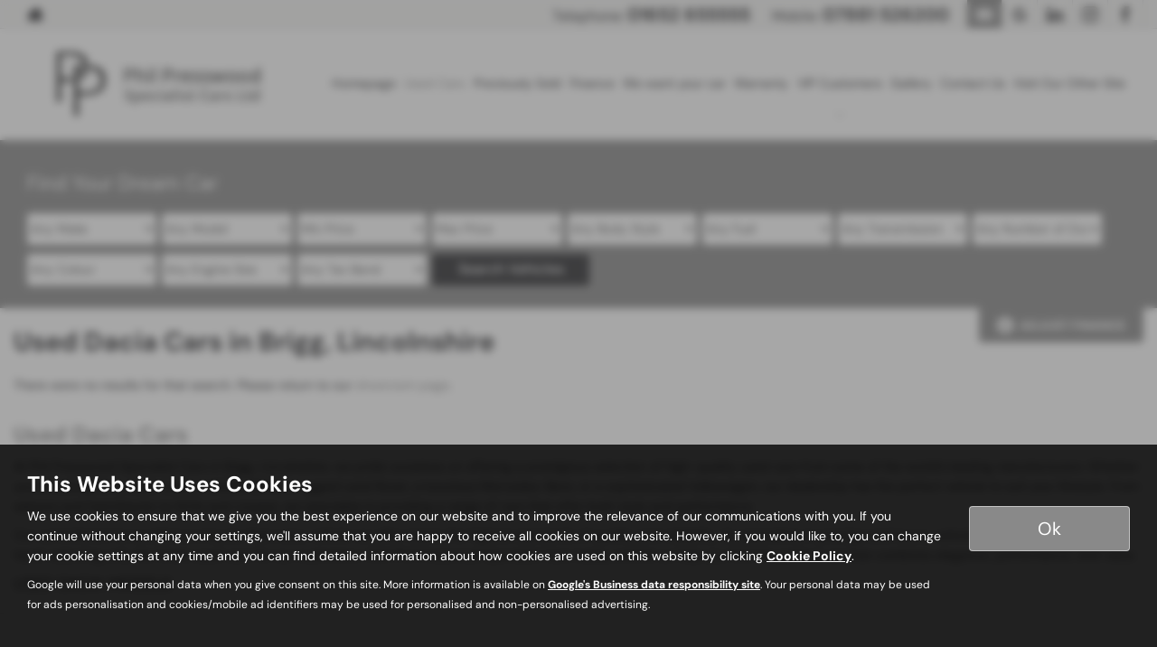

--- FILE ---
content_type: text/html; charset=UTF-8
request_url: https://www.ppscltd.co.uk/usedcars/dacia
body_size: 13962
content:
<!DOCTYPE html>
<html lang="en">
<head>
    <title>Used Dacia Cars For Sale In Brigg Lincolnshire At Phil Presswood Specialist Cars</title>    <meta http-equiv="Content-Type" content="text/html; charset=UTF-8" >
    <meta name="awd-site" content="eyJuYW1lIjoiUGhpbCBQcmVzc3dvb2QgU3BlY2lhbGlzdCBDYXJzIiwiaWQiOjM4NDUsImhhbmRsZSI6InBwc2N2MiIsImxheW91dCI6ImZyYXRlcm5pdHkiLCJob3N0bmFtZSI6Ind3dy5wcHNjbHRkLmNvLnVrIn0=" >
    <meta name="description" content="For The Best Quality Used Dacia Cars For Sale, Visit Phil Presswood Specialist Cars In Brigg Lincolnshire" >    <link href="/static/unity/ppscv2/styles/1bbb3816950b4bda911a8a79588fae12.styles.min.css" media="screen" rel="stylesheet" type="text/css" >
    <link href="/media/images/191849700/p2255.phil-presswood-specialist-cars-ltd.png" rel="icon" type="image/x-icon" >
    <link href="/media/images/191849700/p2255.phil-presswood-specialist-cars-ltd.png" rel="shortcut icon" type="image/x-icon" >
    <script type="text/javascript" src="/static/unity/ppscv2/scripts/1bdc45283f405eb5474ae1a016318486.main.min.js"></script>
    <script type="text/javascript" src="/static/js/unity/917838374794fc383534fc6fa781ef54.jquery.cookies.min.js"></script>
    <script type="text/javascript" src="/static/js/unity/02e8fb0dfa6ba8e867670f07a16e2a4a.addcodeweaverfinance.min.js"></script>
    <script type="text/javascript">
        //<!--
         $('.vehicle-results-append').addcodeweaverfinance('showroom', 'pro', '', '#main', 200, '','20');        //-->
    </script>


<script>
    window.dataLayer = window.dataLayer || [];
    window.delayscript = window.delayscript || [];
    // function to send to datalayer (can be replaced for custom features)
    window.gtmPush = function(gtmEvent) {
        // console.log('default gtmPush', gtmEvent);
        window.dataLayer.push(gtmEvent);
    }
    function imageFailed(event) {
        if (window.event) {
            event.srcElement.src = "/static/images/noimage.png";
        } else {
            event.target.src = "/static/images/noimage.png";
        }
    }
</script>

    <!-- Google Tag Manager - Autoweb -->
<script>
    (function(w,d,s,l,i){w[l]=w[l]||[];w[l].push({'gtm.start':
        new Date().getTime(),event:'gtm.js'});var f=d.getElementsByTagName(s)[0],
        j=d.createElement(s),dl=l!='dataLayer'?'&l='+l:'';j.async=true;j.src=
        'https://www.googletagmanager.com/gtm.js?id='+i+dl;f.parentNode.insertBefore(j,f);
    })(window,document,'script','dataLayer','GTM-TV4JGM6');
</script>
<!-- End Google Tag Manager - Autoweb -->

<script>
    $(window).load(function(){
        window.gtmCID = (getCookie('_ga') || '').replace(/^GA\d\.\d\./i, '');
        $('form [name="cid"],form #cid').val(window.gtmCID);
    });
</script>



    <script>
        // Variables passed to the listings when the search has been clicked
        window.gtmPush ({
            'vehicleMake': 'dacia',
            'vehicleModel': '',
            'minPrice': '',
            'maxPrice': '',
            'bodyStyle': '',
            'fuelType': '',
            'transmissionType': '',
            'vehicleID': ''
        });
    </script>




<meta name="viewport" content="initial-scale=1.0" >
<meta name="format-detection" content="telephone=no">
<meta http-equiv="Content-Security-Policy" content="upgrade-insecure-requests">


<link rel="canonical" href="https://www.ppscltd.co.uk/usedcars/dacia">
</head>
<body class="">
    <!-- Google Tag Manager (noscript) - Autoweb -->
<noscript>
    <iframe src="https://www.googletagmanager.com/ns.html?id=GTM-TV4JGM6" height="0" width="0" style="display:none;visibility:hidden"></iframe>
</noscript>
<!-- End Google Tag Manager (noscript) - Autoweb -->

    
    <div id="wrapper">
        



        
            <div class="top-bar top-bar-fixed">
        <div class="container-fluid">
                        <div class="left-bar">
                <a href="/" class="home-link">
                    <span class="awicon awicon-home"></span>
                </a>
            </div>
                        <div class="right-bar">
                <div class="stickyTelephone"><div class="header-telephone">
                            Telephone: <span><a href="tel:01652 655555">01652 655555</a></span>
                            <br class="hide-scroll">Mobile: <span><a href="tel:07881 526200">07881 526200</a></span>
            
    
    </div>

<script>
    $('#header .contactLink').click(function() {
        $('#header .telephone-list').slideToggle();
    });

    </script></div><div class="stickyCtas"><a href="#" data-thisone="--" class="formModal stickyCta" data-framesrc="/forms/fraternity-generalenquiry" data-title="Email Us" data-toggle="modal" data-target="#formModal"><span class="awicon awicon-email"></span></a>
<script>
    if ($('.stickyCta').parents('.custom-header').length) {
        $('.custom-header .stickyCta').addClass('btn btn-primary hidden-xs hidden-sm');
        $('.custom-header .stickyCta').html('<span class="awicon awicon-email"></span> Email Us');
    }
</script></div><div class="stickySocials"><div class="header-social-wrap"><a rel="noopener" target="_blank" aria-label="Please visit our googleplus page." class="header-social-link" href="https://tinyurl.com/5rnmnzx2"><span class="awicon awicon-gp"></span></a><a rel="noopener" target="_blank" aria-label="Please visit our linkedin page." class="header-social-link" href="https://uk.linkedin.com/in/phil-presswood-b33774b2"><span class="awicon awicon-li"></span></a><a rel="noopener" target="_blank" aria-label="Please visit our instagram page." class="header-social-link" href="https://www.instagram.com/philpresswoodspecialistcars/"><span class="awicon awicon-insta"></span></a><a rel="noopener" target="_blank" aria-label="Please visit our facebook page." class="header-social-link" href="https://www.facebook.com/philpresswoodspecialistcars/?hc_ref=SEARCH"><span class="awicon awicon-fb"></span></a></div>

</div>            </div>
        </div>
    </div>

    <div class="clear"></div>

    <script>
        $('.top-bar .contactLink').click(function() {
            $('.top-bar .telephone-list').slideToggle();
        });

            </script>

<header id="header" class="headerStyleTwo ">
    <div class="container-fluid headerTwoInner">
        <div class="headerTwoLeft ">
            
<div class="logo  margin-medium">
    <a href="/" >
                <img class="" src="/media/images/191849697/p2255.phil-presswood-specialist-cars-ltd.png" alt="Phil Presswood Specialist Cars - Used cars in Brigg" />
            </a>
</div>
            </div>

        <div class="headerTwoRight ">
            
<div class="navbar-collapse left nav-pos-dynamic " id="sidenav">
    <ul class="nav">
    <li>
        <a id="menu-homepage" href="/">Homepage</a>
    </li>
    <li class="active">
        <a id="menu-usedcars" href="/usedcars">Used Cars</a>
    </li>
    <li>
        <a id="menu-previouslysold" href="/usedcars/searchgroup/previously-sold">Previously Sold</a>
    </li>
    <li>
        <a id="menu-finance" href="/finance">Finance</a>
    </li>
    <li>
        <a id="menu-wewant your car" href="/valuation">We want your car</a>
    </li>
    <li>
        <a id="menu-warranty" href="/contents/warranty">Warranty</a>
    </li>
    <li>
        <a id="menu-vipcustomers" href="/offers/vip-customers">VIP Customers</a>
        <ul>
            <li>
                <a id="menu-0" href="/contents/about-us">About Us</a>
            </li>
            <li>
                <a id="menu-1" href="/testimonials">Testimonials</a>
            </li>
        </ul>
    </li>
    <li>
        <a id="menu-gallery" href="https://www.instagram.com/philpresswoodspecialistcars/" target="_blank">Gallery</a>
    </li>
    <li>
        <a id="menu-contactus" href="/contact">Contact Us</a>
    </li>
    <li>
        <a id="menu-visitour other site" href="https://www.toogood2trade.co.uk/" target="_blank">Visit Our Other Site</a>
    </li>
</ul>        <div class="clear"></div>
    <div class="shadow"></div>
</div>

<script>
            $(document).ready(function(){
        $('html,body,#wrapper,#page-content-wrapper').addClass('no-toggle');
    });
    </script>        </div>
        <div class="clear"></div>
    </div>
</header>


<script>
    $(document).ready(function(){
        if ($(window).width() > 991) {
            $('.stickyTelephone').addClass('show');

            if ($('.headerStyleTwo').hasClass('sticky')) {
                $(window).scroll(function () {
                    if ($(window).scrollTop() > 1) {
                        $('.headerStyleTwo').addClass('minimiseHeader').trigger('classChange');
                        $('.headerStyleTwoSpacer').show();
                    } else {
                        $('.headerStyleTwo').removeClass('minimiseHeader').trigger('classChange');
                        $('.headerStyleTwoSpacer').hide();
                    }

                    if ($('.newcar-subnav').hasClass('fixed')) {
                        let gap = $('#header, .navbar-header').filter(':visible').outerHeight(true);
                        $('.newcar-subnav.fixed').css('top', gap + 'px');
                    }
                });
            }
        }
    });

    $(window).on('load resize', function () {
        let navbarHeight = $('.navbar-header').height();
        $('#sidenav').css('top', navbarHeight);
    })

</script>

<div class="clear"></div>
<div class="clear"></div>

<div class="navbar-header row mobnav-left">

    <div class="mobileNav nav-left extra-chats">
        <button class="navbar-toggle collapsed hamburger hamburger--collapse" type="button">
             <span class="hamburger-box"><span class="hamburger-inner"></span></span><br />MENU
        </button>
    </div>

    
    <div class="nav-right ">
        <div class="mobileNavCtas">
    <a href="#" data-thisone="--" class="formModal email modal-enquiry email-us mobile-header-link" data-framesrc="/forms/fraternity-generalenquiry?location=Brigg" data-title="Email Us" data-toggle="modal" data-target="#formModal"><span><span class="awicon awicon-email"></span></br>Email Us</span></a>
<a href="/contact" class="mobile-header-link">
    <span>
        <span class="awicon awicon-location-pin"></span></br>
        Find Us
    </span>
</a>
            <a href="tel:01652 655555" class="mobile-header-link">
                        <span >
                            <span class="awicon awicon-telephone"></span></br>
                            Call Us
                        </span>
        </a>
            <a href="tel:07881 526200" class="mobile-header-link">
            <span >
                <span class="awicon awicon-call-us"></span></br>
                Mobile
            </span>
        </a>
    <a href="#" class="mobile-header-link visitor-chat-link hidden">
    <span>
        <span class="visitor-chat-icon"></span></br>
        Live Chat
    </span>
</a>

    
<script>
    $(document).ready(function() {

        $('.calluslink').click(function() {
            $('.mobTelephone').slideToggle();
        });

        var vcOpen = false;
        var interval = setInterval(function() {
            if ( window.VC_APP_INITALIZED && localStorage.getItem('livechattest') ) {
                clearInterval(interval);
                console.log('[Visitor Chat] widget detected');
                var vcButton = $('.navbar-header .visitor-chat-link');
                vcButton.removeClass('hidden');

                vcButton.click(function() {
                    console.log(localStorage.getItem('vc_$'));
                    if ( vcOpen ) {
                        window.VisitorChat_Close();
                    }else{
                        window.VisitorChat_Open();
                    }
                    vcOpen = !vcOpen;
                });
            }
        }, 500);
    });
</script>

</div>

    <div class="mobile-cta-drop-down">
        <h4>Get in Touch...</h4><div class="mobile-multi-ctas"></div>    </div>


<script>
    $('.mobile-cta-drop-down-button').click(function(e) {
        e.preventDefault();
        $(this).toggleClass('is-active');
        $('.mobile-cta-drop-down').slideToggle().toggleClass('is-active');
        if ($(this).hasClass('is-active') && $('.navbar-toggle').hasClass('is-active')) {
            $("html, body, #wrapper, #sidenav, #page-content-wrapper, .mobile-details-button, .details-buttons").removeClass("toggled");
            $(".hamburger").removeClass("is-active");
            $('.faceted-toggle').removeClass('toggled-abso');
            $('.faceted-container>.col-sm-3, .faceted-toggle').removeClass('toggled');
            $('.more-contacts').hide();
        }
    });
    $('.navbar-toggle').click(function (e) {
        if (!$(this).hasClass('is-active')) {
           $('.mobile-cta-drop-down.is-active').slideUp().removeClass('is-active');
           $('.mobile-cta-drop-down-button.is-active').removeClass('is-active');
        }
    });
</script>
    </div>

</div>



        <div id="page-content-wrapper">
            <section id="main">
<div id="us-showroom-container">
        
<div class="us-mobile-search-btn-container">
    <div class="us-mobile-search-btn auto">
        <a href="#" ><span class="awicon awicon-search"></span>Find Your Dream Car</a>
    </div>
</div>
<div class="js-search us-searchContainer ">
    <div class="container-fluid">
        
        <div class="us-search">
            <a href="#" class="us-close-search">Close Search <span>&times;</span> </a>
            <h3>Find Your Dream Car</h3><form id="fraternity-advanced-search" name="fraternity-advanced-search" enctype="multipart/form-data" action="/routesearch" accept-charset="UTF-8" method="post"><div class="form">
<div class="hiddenFieldset">
<span class="hiddenElement">
<select name="togglesearchgroup" id="toggle-searchgroup" hidden="1">
    
</select></span>
<span class="hiddenElement">
<select name="age" id="form-age" hidden="1">
    <option value="">Any Age</option>
    <option value="1">Up to 1 year old</option>
    <option value="2">Up to 2 years old</option>
    <option value="3">Up to 3 years old</option>
    <option value="4">Up to 4 years old</option>
    <option value="5">Up to 5 years old</option>
    <option value="7">Up to 7 years old</option>
    <option value="10">Up to 10 years old</option>
    <option value="50">Older than 10 years</option>
</select></span>
<span class="hiddenElement">
<select name="weight" id="form-weight" hidden="1">
    <option value="">Any Weight</option>
    <option value="0-500">Up to 500kg</option>
    <option value="500-1000">500kg to 1000kg</option>
    <option value="1000-1500">1000kg to 1500kg</option>
    <option value="1500-2000">1500kg to 2000kg</option>
    <option value="2000-2500">2000kg to 2500kg</option>
    <option value="2500-3000">2500kg to 3000kg</option>
    <option value="3000-3500">3000kg to 3500kg</option>
    <option value="3500-10000">3500kg +</option>
</select></span>
<span class="hiddenElement">
<select name="mileagemin" id="form-mileagemin" hidden="1">
    <option value="">Min Mileage</option>
    <option value="0">0</option>
    <option value="1000">1000</option>
    <option value="10000">10000</option>
    <option value="20000">20000</option>
    <option value="30000">30000</option>
    <option value="40000">40000</option>
    <option value="50000">50000</option>
    <option value="60000">60000</option>
    <option value="70000">70000</option>
    <option value="80000">80000</option>
    <option value="90000">90000</option>
    <option value="100000">100000</option>
    <option value="100000+">100000+</option>
</select></span>
<span class="hiddenElement">
<select name="mileagemax" id="form-mileagemax" hidden="1">
    <option value="">Max Mileage</option>
    <option value="1000">1000</option>
    <option value="10000">10000</option>
    <option value="20000">20000</option>
    <option value="30000">30000</option>
    <option value="40000">40000</option>
    <option value="50000">50000</option>
    <option value="60000">60000</option>
    <option value="70000">70000</option>
    <option value="80000">80000</option>
    <option value="90000">90000</option>
    <option value="100000">100000</option>
    <option value="100000+">100000+</option>
</select></span>
<span class="hiddenElement">
<input type="text" name="keyword" id="form-keyword" value="" maxlength="30" placeholder="Key Words" hidden="1"></span>
<span class="hiddenElement">
<select name="town" id="town" hidden="1">
    <option value="">All Locations</option>
    <option value="brigg">Brigg</option>
</select></span>
<span class="hiddenElement">
<select name="sellerid" id="sellerid" hidden="1">
    <option value="">All Locations</option>
    <option value="8155">Brigg - Phil Presswood Specialist Cars Ltd</option>
</select></span>
<span class="hiddenElement">
<select name="seats" id="form-seats" hidden="1">
    <option value="">Any Number of Seats</option>
    <option value="2">2 seats</option>
    <option value="3">3 seats</option>
    <option value="4">4 seats</option>
    <option value="5">5 seats</option>
    <option value="6">6 seats</option>
    <option value="7">7 seats</option>
    <option value="8">8 seats</option>
    <option value="9">9 seats</option>
</select></span>
<span class="hiddenElement">
<select name="offertype" id="form-offertype" hidden="1">
    
</select></span>
<span class="hiddenElement">
<input type="hidden" name="order" value="" hidden="1" id="order"></span>
<span class="hiddenElement">
<input type="hidden" name="limit" value="" hidden="1" id="limit"></span></div>
<span class="formElement">
<select name="make" id="make">
    <option value="">Any Make</option>
    <option value="alfa-romeo">ALFA ROMEO</option>
    <option value="audi">AUDI</option>
    <option value="bmw">BMW</option>
    <option value="ford">FORD</option>
    <option value="jaguar">JAGUAR</option>
    <option value="land-rover">LAND ROVER</option>
    <option value="mercedes-benz">MERCEDES-BENZ</option>
    <option value="nissan">NISSAN</option>
    <option value="porsche">PORSCHE</option>
    <option value="rover">ROVER</option>
    <option value="saab">SAAB</option>
    <option value="skoda">SKODA</option>
    <option value="toyota">TOYOTA</option>
    <option value="vauxhall">VAUXHALL</option>
    <option value="volkswagen">VOLKSWAGEN</option>
    <option value="volvo">VOLVO</option>
</select></span>
<span class="formElement">
<select name="model" id="model">
    <optgroup id="model-optgroup-" label="">
    <option value="">Any Model</option>
    </optgroup>
    <optgroup id="model-optgroup-ALFA-ROMEO" label="ALFA-ROMEO">
    <option value="">Any Model</option>
    <option value="giulietta">GIULIETTA</option>
    </optgroup>
    <optgroup id="model-optgroup-AUDI" label="AUDI">
    <option value="">Any Model</option>
    <option value="a4">A4</option>
    <option value="rs4">RS4</option>
    <option value="s5-coupe">S5 COUPE</option>
    <option value="s6-avant">S6 AVANT</option>
    <option value="tt">TT</option>
    </optgroup>
    <optgroup id="model-optgroup-BMW" label="BMW">
    <option value="">Any Model</option>
    <option value="2-series">2 SERIES</option>
    <option value="3-series">3 SERIES</option>
    <option value="5-series">5 SERIES</option>
    <option value="6-series">6 SERIES</option>
    <option value="7-series">7 SERIES</option>
    <option value="m3">M3</option>
    <option value="m5">M5</option>
    <option value="x3">X3</option>
    <option value="z4">Z4</option>
    </optgroup>
    <optgroup id="model-optgroup-FORD" label="FORD">
    <option value="">Any Model</option>
    <option value="sierra-sapphire">SIERRA SAPPHIRE</option>
    <option value="transit-courier">TRANSIT COURIER</option>
    </optgroup>
    <optgroup id="model-optgroup-JAGUAR" label="JAGUAR">
    <option value="">Any Model</option>
    <option value="xf">XF</option>
    </optgroup>
    <optgroup id="model-optgroup-LAND-ROVER" label="LAND-ROVER">
    <option value="">Any Model</option>
    <option value="discovery">DISCOVERY</option>
    <option value="discovery-sport">DISCOVERY SPORT</option>
    <option value="range-rover">RANGE ROVER</option>
    <option value="range-rover-evoque">RANGE ROVER EVOQUE</option>
    <option value="range-rover-sport">RANGE ROVER SPORT</option>
    </optgroup>
    <optgroup id="model-optgroup-MERCEDES-BENZ" label="MERCEDES-BENZ">
    <option value="">Any Model</option>
    <option value="a-class">A CLASS</option>
    <option value="c-class">C CLASS</option>
    <option value="e-class">E CLASS</option>
    <option value="slk-250-amg">SLK 250 AMG</option>
    </optgroup>
    <optgroup id="model-optgroup-NISSAN" label="NISSAN">
    <option value="">Any Model</option>
    <option value="micra">MICRA</option>
    </optgroup>
    <optgroup id="model-optgroup-PORSCHE" label="PORSCHE">
    <option value="">Any Model</option>
    <option value="panamera">PANAMERA</option>
    </optgroup>
    <optgroup id="model-optgroup-ROVER" label="ROVER">
    <option value="">Any Model</option>
    <option value="mini">MINI</option>
    </optgroup>
    <optgroup id="model-optgroup-SAAB" label="SAAB">
    <option value="">Any Model</option>
    <option value="9-5">9-5</option>
    </optgroup>
    <optgroup id="model-optgroup-SKODA" label="SKODA">
    <option value="">Any Model</option>
    <option value="fabia">FABIA</option>
    <option value="octavia">OCTAVIA</option>
    <option value="superb">SUPERB</option>
    <option value="yeti-outdoor">YETI OUTDOOR</option>
    </optgroup>
    <optgroup id="model-optgroup-TOYOTA" label="TOYOTA">
    <option value="">Any Model</option>
    <option value="corolla">COROLLA</option>
    </optgroup>
    <optgroup id="model-optgroup-VAUXHALL" label="VAUXHALL">
    <option value="">Any Model</option>
    <option value="insignia">INSIGNIA</option>
    <option value="omega">OMEGA</option>
    </optgroup>
    <optgroup id="model-optgroup-VOLKSWAGEN" label="VOLKSWAGEN">
    <option value="">Any Model</option>
    <option value="caddy-maxi-life">CADDY MAXI LIFE</option>
    <option value="golf">GOLF</option>
    <option value="polo">POLO</option>
    <option value="tiguan">TIGUAN</option>
    </optgroup>
    <optgroup id="model-optgroup-VOLVO" label="VOLVO">
    <option value="">Any Model</option>
    <option value="s40">S40</option>
    <option value="xc60">XC60</option>
    </optgroup>
</select></span>
<span class="formElement">
<select name="pricemin" id="form-pricemin" class="pricemin">
    <option value="">Min Price</option>
    <option value="500">£500</option>
    <option value="1000">£1,000</option>
    <option value="2000">£2,000</option>
    <option value="3000">£3,000</option>
    <option value="4000">£4,000</option>
    <option value="5000">£5,000</option>
    <option value="6000">£6,000</option>
    <option value="7000">£7,000</option>
    <option value="8000">£8,000</option>
    <option value="9000">£9,000</option>
    <option value="10000">£10,000</option>
    <option value="12500">£12,500</option>
    <option value="15000">£15,000</option>
    <option value="17500">£17,500</option>
    <option value="20000">£20,000</option>
    <option value="25000">£25,000</option>
    <option value="30000">£30,000</option>
    <option value="40000">£40,000</option>
</select></span>
<span class="formElement">
<select name="pricemax" id="form-pricemax" class="pricemax">
    <option value="">Max Price</option>
    <option value="1000">£1,000</option>
    <option value="2000">£2,000</option>
    <option value="3000">£3,000</option>
    <option value="4000">£4,000</option>
    <option value="5000">£5,000</option>
    <option value="6000">£6,000</option>
    <option value="7000">£7,000</option>
    <option value="8000">£8,000</option>
    <option value="9000">£9,000</option>
    <option value="10000">£10,000</option>
    <option value="12500">£12,500</option>
    <option value="15000">£15,000</option>
    <option value="17500">£17,500</option>
    <option value="20000">£20,000</option>
    <option value="25000">£25,000</option>
    <option value="30000">£30,000</option>
    <option value="40000">£40,000</option>
    <option value="50000">£50,000</option>
    <option value="75000">£75,000</option>
    <option value="100000">£100,000</option>
    <option value="250000">£250,000</option>
</select></span>
<span class="formElement">
<select name="bodystyle" id="form-bodystyle">
    <option value="">Any Body Style</option>
    <option value="convertible">Convertible</option>
    <option value="coupe">Coupe</option>
    <option value="crossover">Crossover</option>
    <option value="estate">Estate</option>
    <option value="four wheel drive">Four Wheel Drive</option>
    <option value="hatchback">Hatchback</option>
    <option value="mpv">MPV</option>
    <option value="pick up">Pick Up</option>
    <option value="saloon">Saloon</option>
    <option value="van">Van</option>
</select></span>
<span class="formElement">
<select name="fueltype" id="form-fueltype">
    <option value="">Any Fuel</option>
    <option value="hybrid">Hybrid</option>
    <option value="diesel">Diesel</option>
    <option value="petrol">Petrol</option>
    <option value="electric">Electric</option>
    <option value="other">Other</option>
</select></span>
<span class="formElement">
<select name="gearbox" id="form-gearbox">
    <option value="">Any Transmission</option>
    <option value="manual">Manual</option>
    <option value="automatic">Automatic</option>
    <option value="semi automatic">Semi Automatic</option>
    <option value="DSG">DSG</option>
    <option value="CVT">CVT</option>
</select></span>
<span class="formElement">
<select name="doors" id="form-doors">
    <option value="">Any Number of Doors</option>
    <option value="3">3</option>
    <option value="5">5</option>
</select></span>
<span class="formElement">
<select name="colour" id="form-colour">
    <option value="">Any Colour</option>
    <option value="red">Red</option>
    <option value="orange">Orange</option>
    <option value="yellow">Yellow</option>
    <option value="green">Green</option>
    <option value="blue">Blue</option>
    <option value="purple">Purple</option>
    <option value="pink">Pink</option>
    <option value="white">White</option>
    <option value="silver">Silver</option>
    <option value="grey">Grey</option>
    <option value="black">Black</option>
</select></span>
<span class="formElement">
<select name="engine" id="form-engine">
    <option value="">Any Engine Size</option>
    <option value="0-1000">up to 1 litre</option>
    <option value="999-1300">1 litre to 1.3 litre</option>
    <option value="1299-1600">1.3 litre to 1.6 litre</option>
    <option value="1599-1900">1.6 litre to 1.9 litre</option>
    <option value="1900-9999">2 litre +</option>
</select></span>
<span class="formElement">
<select name="taxband" id="form-taxband">
    <option value="">Any Tax Band</option>
    <option value="0-100">Band A</option>
    <option value="101-110">Band B</option>
    <option value="11-120">Band C</option>
    <option value="121-130">Band D</option>
    <option value="131-140">Band E</option>
    <option value="141-150">Band F</option>
    <option value="151-165">Band G</option>
    <option value="166-175">Band H</option>
    <option value="176-185">Band I</option>
    <option value="186-200">Band J</option>
    <option value="201-225">Band K</option>
    <option value="226-255">Band L</option>
    <option value="256-505">Band M</option>
</select></span>
<span class="submit-wrap">
<button name="submit" id="submit" type="submit" class="button hidesearchtext">Search Vehicles</button></span></div></form>
            <div class="clear"></div>
                            <div class="us-budgetsearch">
                    
                    <h4 class="visible-xs">Adjust Finance</h4>
                    <form class="quotebox us-quotebox row-fluid">
                        <div>
                            <label>Adjust Term:</label>
                            <select id="term">
                                <option value="12" >12
                                    months
                                </option>
                                <option value="24" >24
                                    months
                                </option>
                                <option value="27" >27
                                    months
                                </option>
                                <option value="30" >30
                                    months
                                </option>
                                <option value="33" >33
                                    months
                                </option>
                                <option value="36" >36
                                    months
                                </option>
                                <option value="39" >39
                                    months
                                </option>
                                <option value="42" >42
                                    months
                                </option>
                                <option value="45" >45
                                    months
                                </option>
                                <option value="48" >48
                                    months
                                </option>
                                <option value="51" >51
                                    months
                                </option>
                                <option value="54" >54
                                    months
                                </option>
                                <option value="57" >57
                                    months
                                </option>
                                <option value="60" selected="selected">60
                                    months
                                </option>
                            </select>
                        </div>
                        <div>
                            <label>Adjust Deposit:</label>
                            <input type="text" value="10%" id="deposit"/>
                        </div>
                        <div>
                            <label>Adjust Mileage:</label>
                            <select id="mileage">
                                <option value="5000" >
                                    5000
                                </option>
                                <option value="6000" >
                                    6000
                                </option>
                                <option value="7000" >
                                    7000
                                </option>
                                <option value="8000" >
                                    8000
                                </option>
                                <option value="9000" >
                                    9000
                                </option>
                                <option value="10000" selected="selected">
                                    10000
                                </option>
                                <option value="11000" >
                                    11000
                                </option>
                                <option value="12000" >
                                    12000
                                </option>
                                <option value="13000" >
                                    13000
                                </option>
                                <option value="14000" >
                                    14000
                                </option>
                                <option value="15000" >
                                    15000
                                </option>
                                <option value="16000" >
                                    16000
                                </option>
                                <option value="17000" >
                                    17000
                                </option>
                                <option value="18000" >
                                    18000
                                </option>
                                <option value="19000" >
                                    19000
                                </option>
                                <option value="20000" >
                                    20000
                                </option>
                            </select>
                        </div>
                                                <div>
                            <button type="button" value="Submit" class="btn btn-primary" id="submitQuote">Adjust
                                Finance
                            </button>
                        </div>
                    </form>
                </div>
                        </div>
        <div class="clear spacer"></div>
        <div class="visible-xs visible-sm">
            <form class="us-sort" method="get" accept-charset="UTF-8" action=""><div class="form">
<dt id="order-label">&#160;</dt>
<dd id="order-element">
<select name="order" id="order">
    <option value="pricedesc">Highest Price First</option>
    <option value="priceasc">Lowest Price First</option>
    <option value="makeasc">Make Model (A-Z)</option>
    <option value="makedesc">Make Model (Z-A)</option>
</select></dd>
<dt id="Sort-label">&#160;</dt><dd id="Sort-element">
<input type="submit" name="" id="Sort" value="Sort" class="sort-button"></dd></div></form>        </div>
        <div class="clear"></div>
    </div>
</div>
    <div class="container-fluid">
        <div class="us-budget-search-button">
            <a href="#" class="finance-icon">Adjust Finance</a>
        </div>
    </div>
    
<script>
    $(document).ready(function(){
        $('.us-budget-search-button').on('click', function(e) {
            e.preventDefault();
            $('.us-budgetsearch').slideToggle(150);
        });

        $('.filter-select').on('change', function(e) {
            e.preventDefault();
            let searchParams = new URLSearchParams(window.location.search);
            filter = searchParams.set('filter', $(this).val());
            window.location = window.location.origin + window.location.pathname + '?' + searchParams.toString();
        });
    });

    $(window).on('load', function () {
        var count = $('#advanced-search #make option').length;
        if(count == 2) {
            $('#advanced-search #make option:eq(1)').attr('selected', 'selected').trigger('change');
        }
    });

</script>    <div class="container-fluid">
        <h1>Used Dacia  Cars in Brigg, Lincolnshire</h1>
        <div class="clear"></div>
        <div class="us-showroom-main">
            <input id="vehicleview" type="hidden" value="list" />
            <div class="no-results">There were no results for that search. Please return to our <a href="/usedcars">showroom page</a>.</div>
    <div class="row">
            </div>
            </div>

        <div class="us-showroom-text">
    <h2>Used Dacia  Cars</h2>

<p>At Phil Presswood Specialist Cars in Brigg, Lincolnshire, we pride ourselves on offering a prestigious selection of high-quality used cars from some of the world&rsquo;s leading manufacturers. Whether you&rsquo;re looking for a sleek Audi, a reliable BMW, a rugged Land Rover, a luxurious Mercedes-Benz, or a sophisticated Volkswagen, our dealership has the perfect vehicle to suit your lifestyle. From saloons and hatchbacks to SUVs and coupes, we specialize in providing a range of cars that offer both style and performance.</p>

<p>Our commitment to excellence ensures that every vehicle we offer meets the highest standards of quality and reliability. As specialists in prestige and luxury vehicles, we take great care in hand-selecting only the finest used cars for our customers. Visit Phil Presswood Specialist Cars today, and let us help you find the perfect car that combines elegance, performance, and value.</p>
</div>        <div class="us-showroom-links">
                                                                                                                                                                                                                                                                                                            <h4>USED DACIA MODELS</h4>
                                </div>
        <div class="clear spacer"></div>
    </div>
</div>
<script>
    $('#wrapper').addClass('us-showroom-wrapper');

    $('.navbar-header').css('padding-top', '0px').prepend($('.us-mobile-search-btn-container').html());
    $('.us-mobile-search-btn, .us-close-search, #submitQuote').on('click', function(e) {
        e.preventDefault();
        if($('.js-search').hasClass('active')) {
            $('.js-search').removeClass('active');
        } else {
            $('.js-search').addClass('active');
        }
    })

    $(function() {
        if($( window ).width() < 767) {
            $('html, body').animate({
                scrollTop: $('#page-content-wrapper').offset().top
            }, 1000);
        }

        // set saved values with JS in case of caching issues
        $('.us-quotebox').find('#deposit,#mileage').each(function(){
            let id = $(this).attr('id');
            let value = getCookie(id);
            if (value) {
                $(this).val(value);
            }
        });
    });
</script>
<script>
    document.querySelectorAll('.ivendi-finance-btn').forEach(btn => {
        btn.addEventListener('click', e => {
            e.preventDefault();
            getIvendiCTA(e.currentTarget.dataset);
        });
    });

    function getIvendiCTA(dataObj) {
        let vehicleData = atob(dataObj.ivendi);
        if (!vehicleData) return;

        $.ajax({
            type: "POST",
            headers: {
                "Content-Type": "application/json",
            },
            url: "https://quoteware3.ivendi.com/quotes",
            data: vehicleData,
            success: (data) => {
                var quoteResult;

                for (var i = 0; i < data.QuoteResults[0].Results.length; i++) {
                    quoteResult = data.QuoteResults[0].Results[i];
                }
                let hirePurchaseQuotations = quoteResult.ProductGroups.find(
                    (x) => x.FacilityType == "HP"
                );
                let HPQuote = hirePurchaseQuotations.ProductQuotes.find(
                    (x) => x.hasErrors == false
                );

                if (HPQuote) {
                    let urlParams = {
                        'quoteId' : HPQuote.QuoteUID,
                        'imageUrl' : dataObj.img,
                        'returnUrl' : window.location.origin + window.location.pathname,
                        'redirectTo' : dataObj.redirect,
                    }
                    let queryString = new URLSearchParams(urlParams).toString();
                    let financeUrl = 'https://my.newvehicle.com/start?' + queryString;
                    window.open(financeUrl, '_blank').focus();
                } else {
                    alert('Sorry, finance is not available for this vehicle')
                }
                
            },
            error: (e) => {
                console.log(e);
            },
        });

    }

</script></section><div class="clear"></div>
<div class="hidden-xs">
                                        
<div class="contactWrapperStyleTwo">
    <div class="container-fluid">
        <div class="contactBoxStyleTwoInner">
            <div class="contactBoxStyleTwo">
                <div class="contact-title">Contact Details</div>
                 <p><span class="tel">Telephone:</br><a href="tel:01652 655555"><strong>01652 655555</strong></a></span></p><a href="#" data-thisone="--" class="formModal modal-enquiry" data-framesrc="/forms/fraternity-generalenquiry?location=Brigg" data-title="Contact Us" data-toggle="modal" data-target="#formModal">Contact Us ></a>            </div>

            <div class="contactBoxStyleTwo">
                <div class="contact-title">Our Location</div>
                <p>
                    Unit 6, 9 Atherton Way<br />
                    Brigg<br/>Lincolnshire<br />
                    DN20 8AR                </p>
                  <a href='/contact#directions'>Get Directions ></a>            </div>

            <div class="contactBoxStyleTwo">
                                    <div class="contact-title">Sales Opening Times</div>
                    <p>Viewings by Appointment</p>

<p>Monday to Thursday&nbsp;- 9.30am - 5:00pm</p>

<p>Friday - Appointment Only</p>

<p>Saturday - Closed</p>

<p>Sunday - Closed</p>
                            </div>

            
                    </div>
    </div>
</div>

<script>
    $('.contactBoxStyleTwo .contact-title').each(function() {
        var html = $(this).html();
        var word = html .substr(0, html.indexOf(" "));
        var rest = html .substr(html.indexOf(" "));
        $(this).html(rest).prepend($("<span/>").html(word));
    });
</script>                        </div><div class="clear"></div>


<footer class="footerStyleTwo">
    <div class="container-fluid">
        <div class="row">

            <div class="col-md-3 footerStyleTwo-left">
                        
<div class="clear"></div>
<div class="logo">
    <a href="/">
        <img src="/media/images/191849697/p2255.phil-presswood-specialist-cars-ltd.png" alt="Phil Presswood Specialist Cars -  cars" />
    </a>
</div>            </div>

            <div class="col-md-6 footerStyleTwo-center">
                <div class="footer-links">
    <a href="/privacy-policy">Privacy Policy</a> | <a href="/cookie-policy">Cookie Policy</a></div>


            </div>

            <div class="col-md-3 footerStyleTwo-right">
                <div class="footerSocial">
    <a href="#" data-thisone="--" class="formModal stickyCta" data-framesrc="/forms/fraternity-generalenquiry" data-title="Email Us" data-toggle="modal" data-target="#formModal"><span class="awicon awicon-email"></span></a>    <div class="header-social-wrap"><a rel="noopener" target="_blank" aria-label="Please visit our googleplus page." class="header-social-link" href="https://tinyurl.com/5rnmnzx2"><span class="awicon awicon-gp"></span></a><a rel="noopener" target="_blank" aria-label="Please visit our linkedin page." class="header-social-link" href="https://uk.linkedin.com/in/phil-presswood-b33774b2"><span class="awicon awicon-li"></span></a><a rel="noopener" target="_blank" aria-label="Please visit our instagram page." class="header-social-link" href="https://www.instagram.com/philpresswoodspecialistcars/"><span class="awicon awicon-insta"></span></a><a rel="noopener" target="_blank" aria-label="Please visit our facebook page." class="header-social-link" href="https://www.facebook.com/philpresswoodspecialistcars/?hc_ref=SEARCH"><span class="awicon awicon-fb"></span></a></div>

</div>

<div class="clear"></div><div class="copyright">
    <p class="small">Copyright &copy; 2026 Phil Presswood Specialist Cars. All Rights Reserved.<br />
        <strong>VAT Number</strong> - 274 8753 58 |         <strong>Company Number</strong> - 10820371          | <strong>FCA Number</strong> - 796347        <div class="clear"></div>
 <script src="https://static.elfsight.com/platform/platform.js" async></script> <div class="elfsight-app-6477f56c-6723-4fd3-a32d-e21df3f70560" data-elfsight-app-lazy></div> <style>#wrapper > div.top-bar.top-bar-fixed > div > div.right-bar > div.stickyCtas > p > a { display:none !Important; } </style>
    </p>
</div>            </div>

        </div>

        <div class="clear spacer"></div>

        <p>Phil Presswood Specialist Cars are a credit broker and not a lender. We are Authorised and Regulated by the Financial Conduct Authority. FCA No: 796347 Finance is Subject to status. Other offers may be available but cannot be used in conjunction with this offer. We work with a number of carefully selected credit providers who may be able to offer you finance for your purchase.</p>

<p>We do not charge you a fee for our services. Whichever lender we introduce you to, we will typically receive commission from them (either a fixed fee or a fixed percentage of the amount you borrow). A customer may ask for commission disclosure at any time from our initial discussions through to the point when their agreement is set live.</p>

<div class="clear"></div>    </div>
</footer>        </div>

        <div class="cookie-overlay"></div>
<div class="cookie-policy-bar style2">
    <div class="container-fluid">
        <h2>This Website Uses Cookies</h2>
        <div class="row">
            <div class="col-sm-10">
                <p>
                    We use cookies to ensure that we give you the best experience on our website and to improve the relevance of our
                    communications with you. If you continue without changing your settings, we'll assume that you are happy to
                    receive all cookies on our website. However, if you would like to, you can change your cookie
                    settings at any time and you can find detailed information about how cookies are used on this website by clicking
                     <a href="/cookie-policy">Cookie Policy</a>.
                </p>
                <p class="small">Google will use your personal data when you give consent on this site. More information is available on
                    <a href="https://business.safety.google/privacy/" target="_blank">Google's Business data responsibility site</a>.
                    Your personal data may be used for ads personalisation and cookies/mobile ad identifiers may be used for
                    personalised and non-personalised advertising.
                </p>
            </div>
            <div class="col-sm-2">
                <div class="btn btn-primary cookie-close">Ok</div>
                <a href="/cookie-policy" class="btn btn-primary visible-xs more">Cookie Policy</a>
            </div>
        </div>
    </div>
</div>
<script>
    let cookieData = {"functionality_storage":null,"ck-performance":null,"analytics_storage":null,"ck-functional":null,"personalization_storage":null,"security_storage":null,"ck-targeting":null,"ad_storage":null,"ad_user_data":null,"ad_personalisation":null};
    let cookieOptions = JSON.parse(unescape(getCookie('cookie-options') || null));
    // get cookie in case of caching
    $.each(cookieData, function( index, value ) {
        cookieData[index] = (cookieOptions && index in cookieOptions) ? cookieOptions[index] : null;
    });
    window.gtmPush({'event' : 'cookie-load', 'cookie-data': cookieData});
    $(window).load(function(){
        if (getCookie('show_popup_cookie') != 'no' && window.location.pathname != '/cookie-policy') {
            $('.cookie-policy-bar,.cookie-overlay').show();

            $('.cookie-close').click(function (e) {
                $('.cookie-policy-bar').slideToggle();
                $('.cookie-overlay').fadeOut();
                setCookie('show_popup_cookie','no', );
                $.each(cookieData, function( cName, value ) { cookieData[cName] = true; });
                setCookie('cookie-options',JSON.stringify(cookieData));
                window.gtmPush({'event' : 'cookie-update', 'cookie-data': cookieData});
            })
        }
    })
</script>
        <script type="text/javascript"></script>
            <div class="modal fade radius" id="formModal" tabindex="-1" role="dialog" aria-labelledby="formModalLabel">
    <div class="modal-dialog" role="document">
        <div class="modal-content">
            <div class="modal-header">
                <h3>Enquiry</h3>
                <button type="button" class="close" data-dismiss="modal">×</button>
            </div>
            <div class="modal-body">
                <iframe src="" width="100%" height="444px" id="form-frame" frameborder="0"></iframe>
            </div>
        </div>
    </div>
</div>
<script>

    $('body').on('click', '.formModal', function(e) {
        $('#formModal .modal-header h3').text($(this).data('title'))
        $('#form-frame').attr('src', $(this).data('framesrc'));
    });
</script>
        
        </div>
    </div>
    <script type="text/javascript" async="async" defer="defer" src="/static/unity/ppscv2/scripts/a15678d845d5df3f58ec3a7354850ff6.defer.min.js"></script>    <noscript id="deferred-styles"><link href="/static/unity/ppscv2/styles/884f00014697742cc7ba7c0b4c4b65fb.defer.min.css" media="screen" rel="stylesheet" type="text/css" ></noscript><script>var loadDeferredStyles = function() { var addStylesNode = document.getElementById("deferred-styles");  var replacement = document.createElement("div"); replacement.innerHTML = addStylesNode.textContent; document.body.appendChild(replacement); addStylesNode.parentElement.removeChild(addStylesNode); };if("requestAnimationFrame" in window){requestAnimationFrame(function(){window.setTimeout(loadDeferredStyles,0);});} else {window.addEventListener('load', loadDeferredStyles);}</script><script>
    window.addEventListener('load', function(event){
        var config = {

            'flexiEnd'    : 480
        };
        AW_lib.flexiHeight(config);
    });
    $(window).cookies();

    
    // Add button hover class from customisations
    $(document).ready(function () {
        var buttonHvr = '';
        if (buttonHvr) {
            $('.btn, button, input[type="submit"]').addClass('hvr-' + buttonHvr);
        }
    });
</script>

</body>
</html>


--- FILE ---
content_type: text/css
request_url: https://www.ppscltd.co.uk/static/unity/ppscv2/styles/1bbb3816950b4bda911a8a79588fae12.styles.min.css
body_size: 124115
content:
/*!
 * Bootstrap v3.3.7-custom (http://getbootstrap.com)
 * Copyright 2011-2016 Twitter, Inc.
 * Licensed under MIT (https://github.com/twbs/bootstrap/blob/master/LICENSE)
 *//*! normalize.css v3.0.3 | MIT License | github.com/necolas/normalize.css */html{font-family:sans-serif;-ms-text-size-adjust:100%;-webkit-text-size-adjust:100%}body{margin:0}article,aside,details,figcaption,figure,footer,header,hgroup,main,menu,nav,section,summary{display:block}audio,canvas,progress,video{display:inline-block;vertical-align:baseline}audio:not([controls]){display:none;height:0}[hidden],template{display:none}a{background-color:transparent}a:active,a:hover{outline:0}abbr[title]{border-bottom:1px dotted}b,strong{font-weight:bold}dfn{font-style:italic}h1{font-size:2em;margin:0.67em 0}mark{background:#ff0;color:#000}small{font-size:80%}sub,sup{font-size:75%;line-height:0;position:relative;vertical-align:baseline}sup{top:-0.5em}sub{bottom:-0.25em}img{border:0}svg:not(:root){overflow:hidden}figure{margin:1em 40px}hr{box-sizing:content-box;height:0}pre{overflow:auto}code,kbd,pre,samp{font-family:monospace, monospace;font-size:1em}button,input,optgroup,select,textarea{color:inherit;font:inherit;margin:0}button{overflow:visible}button,select{text-transform:none}button,html input[type="button"],input[type="reset"],input[type="submit"]{-webkit-appearance:button;cursor:pointer}button[disabled],html input[disabled]{cursor:default}button::-moz-focus-inner,input::-moz-focus-inner{border:0;padding:0}input{line-height:normal}input[type="checkbox"],input[type="radio"]{box-sizing:border-box;padding:0}input[type="number"]::-webkit-inner-spin-button,input[type="number"]::-webkit-outer-spin-button{height:auto}input[type="search"]{-webkit-appearance:textfield;box-sizing:content-box}input[type="search"]::-webkit-search-cancel-button,input[type="search"]::-webkit-search-decoration{-webkit-appearance:none}fieldset{border:1px solid #c0c0c0;margin:0 2px;padding:0.35em 0.625em 0.75em}legend{border:0;padding:0}textarea{overflow:auto}optgroup{font-weight:bold}table{border-collapse:collapse;border-spacing:0}td,th{padding:0}/*! Source: https://github.com/h5bp/html5-boilerplate/blob/master/src/css/main.css */@media print{*,*:before,*:after{background:transparent !important;color:#000 !important;box-shadow:none !important;text-shadow:none !important}a,a:visited{text-decoration:underline}a[href]:after{content:" (" attr(href) ")"}abbr[title]:after{content:" (" attr(title) ")"}a[href^="#"]:after,a[href^="javascript:"]:after{content:""}pre,blockquote{border:1px solid #999;page-break-inside:avoid}thead{display:table-header-group}tr,img{page-break-inside:avoid}img{max-width:100% !important}p,h2,h3{orphans:3;widows:3}h2,h3{page-break-after:avoid}.navbar{display:none}.btn>.caret,.dropup>.btn>.caret{border-top-color:#000 !important}.label{border:1px solid #000}.table{border-collapse:collapse !important}.table td,.table th{background-color:#fff !important}.table-bordered th,.table-bordered td{border:1px solid #ddd !important}}*{-webkit-box-sizing:border-box;-moz-box-sizing:border-box;box-sizing:border-box}*:before,*:after{-webkit-box-sizing:border-box;-moz-box-sizing:border-box;box-sizing:border-box}html{font-size:10px;-webkit-tap-highlight-color:rgba(0,0,0,0)}body{font-family:"Helvetica Neue",Helvetica,Arial,sans-serif;font-size:14px;line-height:1.428571429;color:#333;background-color:#fff}input,button,select,textarea{font-family:inherit;font-size:inherit;line-height:inherit}a{color:#337ab7;text-decoration:none}a:hover,a:focus{color:#23527c;text-decoration:underline}a:focus{outline:5px auto -webkit-focus-ring-color;outline-offset:-2px}figure{margin:0}img{vertical-align:middle}.img-responsive{display:block;max-width:100%;height:auto}.img-rounded{border-radius:6px}.img-thumbnail{padding:4px;line-height:1.428571429;background-color:#fff;border:1px solid #ddd;border-radius:4px;-webkit-transition:all 0.2s ease-in-out;-o-transition:all 0.2s ease-in-out;transition:all 0.2s ease-in-out;display:inline-block;max-width:100%;height:auto}.img-circle{border-radius:50%}hr{margin-top:20px;margin-bottom:20px;border:0;border-top:1px solid #eee}.sr-only{position:absolute;width:1px;height:1px;margin:-1px;padding:0;overflow:hidden;clip:rect(0, 0, 0, 0);border:0}.sr-only-focusable:active,.sr-only-focusable:focus{position:static;width:auto;height:auto;margin:0;overflow:visible;clip:auto}[role="button"]{cursor:pointer}h1,h2,h3,h4,h5,h6,.h1,.h2,.h3,.h4,.h5,.h6{font-family:inherit;font-weight:500;line-height:1.1;color:inherit}h1 small,h1 .small,h2 small,h2 .small,h3 small,h3 .small,h4 small,h4 .small,h5 small,h5 .small,h6 small,h6 .small,.h1 small,.h1 .small,.h2 small,.h2 .small,.h3 small,.h3 .small,.h4 small,.h4 .small,.h5 small,.h5 .small,.h6 small,.h6 .small{font-weight:normal;line-height:1;color:#777}h1,.h1,h2,.h2,h3,.h3{margin-top:20px;margin-bottom:10px}h1 small,h1 .small,.h1 small,.h1 .small,h2 small,h2 .small,.h2 small,.h2 .small,h3 small,h3 .small,.h3 small,.h3 .small{font-size:65%}h4,.h4,h5,.h5,h6,.h6{margin-top:10px;margin-bottom:10px}h4 small,h4 .small,.h4 small,.h4 .small,h5 small,h5 .small,.h5 small,.h5 .small,h6 small,h6 .small,.h6 small,.h6 .small{font-size:75%}h1,.h1{font-size:36px}h2,.h2{font-size:30px}h3,.h3{font-size:24px}h4,.h4{font-size:18px}h5,.h5{font-size:14px}h6,.h6{font-size:12px}p{margin:0 0 10px}.lead{margin-bottom:20px;font-size:16px;font-weight:300;line-height:1.4}@media (min-width: 768px){.lead{font-size:21px}}small,.small{font-size:85%}mark,.mark{background-color:#fcf8e3;padding:.2em}.text-left{text-align:left}.text-right{text-align:right}.text-center{text-align:center}.text-justify{text-align:justify}.text-nowrap{white-space:nowrap}.text-lowercase{text-transform:lowercase}.text-uppercase,.initialism{text-transform:uppercase}.text-capitalize{text-transform:capitalize}.text-muted{color:#777}.text-primary{color:#337ab7}a.text-primary:hover,a.text-primary:focus{color:#286090}.text-success{color:#3c763d}a.text-success:hover,a.text-success:focus{color:#2b542c}.text-info{color:#31708f}a.text-info:hover,a.text-info:focus{color:#245269}.text-warning{color:#8a6d3b}a.text-warning:hover,a.text-warning:focus{color:#66512c}.text-danger{color:#a94442}a.text-danger:hover,a.text-danger:focus{color:#843534}.bg-primary{color:#fff}.bg-primary{background-color:#337ab7}a.bg-primary:hover,a.bg-primary:focus{background-color:#286090}.bg-success{background-color:#dff0d8}a.bg-success:hover,a.bg-success:focus{background-color:#c1e2b3}.bg-info{background-color:#d9edf7}a.bg-info:hover,a.bg-info:focus{background-color:#afd9ee}.bg-warning{background-color:#fcf8e3}a.bg-warning:hover,a.bg-warning:focus{background-color:#f7ecb5}.bg-danger{background-color:#f2dede}a.bg-danger:hover,a.bg-danger:focus{background-color:#e4b9b9}.page-header{padding-bottom:9px;margin:40px 0 20px;border-bottom:1px solid #eee}ul,ol{margin-top:0;margin-bottom:10px}ul ul,ul ol,ol ul,ol ol{margin-bottom:0}.list-unstyled{padding-left:0;list-style:none}.list-inline{padding-left:0;list-style:none;margin-left:-5px}.list-inline>li{display:inline-block;padding-left:5px;padding-right:5px}dl{margin-top:0;margin-bottom:20px}dt,dd{line-height:1.428571429}dt{font-weight:bold}dd{margin-left:0}.dl-horizontal dd:before,.dl-horizontal dd:after{content:" ";display:table}.dl-horizontal dd:after{clear:both}@media (min-width: 768px){.dl-horizontal dt{float:left;width:160px;clear:left;text-align:right;overflow:hidden;text-overflow:ellipsis;white-space:nowrap}.dl-horizontal dd{margin-left:180px}}abbr[title],abbr[data-original-title]{cursor:help;border-bottom:1px dotted #777}.initialism{font-size:90%}blockquote{padding:10px 20px;margin:0 0 20px;font-size:17.5px;border-left:5px solid #eee}blockquote p:last-child,blockquote ul:last-child,blockquote ol:last-child{margin-bottom:0}blockquote footer,blockquote small,blockquote .small{display:block;font-size:80%;line-height:1.428571429;color:#777}blockquote footer:before,blockquote small:before,blockquote .small:before{content:'\2014 \00A0'}.blockquote-reverse,blockquote.pull-right{padding-right:15px;padding-left:0;border-right:5px solid #eee;border-left:0;text-align:right}.blockquote-reverse footer:before,.blockquote-reverse small:before,.blockquote-reverse .small:before,blockquote.pull-right footer:before,blockquote.pull-right small:before,blockquote.pull-right .small:before{content:''}.blockquote-reverse footer:after,.blockquote-reverse small:after,.blockquote-reverse .small:after,blockquote.pull-right footer:after,blockquote.pull-right small:after,blockquote.pull-right .small:after{content:'\00A0 \2014'}address{margin-bottom:20px;font-style:normal;line-height:1.428571429}code,kbd,pre,samp{font-family:Menlo,Monaco,Consolas,"Courier New",monospace}code{padding:2px 4px;font-size:90%;color:#c7254e;background-color:#f9f2f4;border-radius:4px}kbd{padding:2px 4px;font-size:90%;color:#fff;background-color:#333;border-radius:3px;box-shadow:inset 0 -1px 0 rgba(0,0,0,0.25)}kbd kbd{padding:0;font-size:100%;font-weight:bold;box-shadow:none}pre{display:block;padding:9.5px;margin:0 0 10px;font-size:13px;line-height:1.428571429;word-break:break-all;word-wrap:break-word;color:#333;background-color:#f5f5f5;border:1px solid #ccc;border-radius:4px}pre code{padding:0;font-size:inherit;color:inherit;white-space:pre-wrap;background-color:transparent;border-radius:0}.pre-scrollable{max-height:340px;overflow-y:scroll}.container{margin-right:auto;margin-left:auto;padding-left:15px;padding-right:15px}.container:before,.container:after{content:" ";display:table}.container:after{clear:both}@media (min-width: 768px){.container{width:750px}}@media (min-width: 992px){.container{width:970px}}@media (min-width: 1200px){.container{width:1170px}}.container-fluid{margin-right:auto;margin-left:auto;padding-left:15px;padding-right:15px}.container-fluid:before,.container-fluid:after{content:" ";display:table}.container-fluid:after{clear:both}.row{margin-left:-15px;margin-right:-15px}.row:before,.row:after{content:" ";display:table}.row:after{clear:both}.col-xs-1,.col-sm-1,.col-md-1,.col-lg-1,.col-xs-2,.col-sm-2,.col-md-2,.col-lg-2,.col-xs-3,.col-sm-3,.col-md-3,.col-lg-3,.col-xs-4,.col-sm-4,.col-md-4,.col-lg-4,.col-xs-5,.col-sm-5,.col-md-5,.col-lg-5,.col-xs-6,.col-sm-6,.col-md-6,.col-lg-6,.col-xs-7,.col-sm-7,.col-md-7,.col-lg-7,.col-xs-8,.col-sm-8,.col-md-8,.col-lg-8,.col-xs-9,.col-sm-9,.col-md-9,.col-lg-9,.col-xs-10,.col-sm-10,.col-md-10,.col-lg-10,.col-xs-11,.col-sm-11,.col-md-11,.col-lg-11,.col-xs-12,.col-sm-12,.col-md-12,.col-lg-12{position:relative;min-height:1px;padding-left:15px;padding-right:15px}.col-xs-1,.col-xs-2,.col-xs-3,.col-xs-4,.col-xs-5,.col-xs-6,.col-xs-7,.col-xs-8,.col-xs-9,.col-xs-10,.col-xs-11,.col-xs-12{float:left}.col-xs-1{width:8.3333333333%}.col-xs-2{width:16.6666666667%}.col-xs-3{width:25%}.col-xs-4{width:33.3333333333%}.col-xs-5{width:41.6666666667%}.col-xs-6{width:50%}.col-xs-7{width:58.3333333333%}.col-xs-8{width:66.6666666667%}.col-xs-9{width:75%}.col-xs-10{width:83.3333333333%}.col-xs-11{width:91.6666666667%}.col-xs-12{width:100%}.col-xs-pull-0{right:auto}.col-xs-pull-1{right:8.3333333333%}.col-xs-pull-2{right:16.6666666667%}.col-xs-pull-3{right:25%}.col-xs-pull-4{right:33.3333333333%}.col-xs-pull-5{right:41.6666666667%}.col-xs-pull-6{right:50%}.col-xs-pull-7{right:58.3333333333%}.col-xs-pull-8{right:66.6666666667%}.col-xs-pull-9{right:75%}.col-xs-pull-10{right:83.3333333333%}.col-xs-pull-11{right:91.6666666667%}.col-xs-pull-12{right:100%}.col-xs-push-0{left:auto}.col-xs-push-1{left:8.3333333333%}.col-xs-push-2{left:16.6666666667%}.col-xs-push-3{left:25%}.col-xs-push-4{left:33.3333333333%}.col-xs-push-5{left:41.6666666667%}.col-xs-push-6{left:50%}.col-xs-push-7{left:58.3333333333%}.col-xs-push-8{left:66.6666666667%}.col-xs-push-9{left:75%}.col-xs-push-10{left:83.3333333333%}.col-xs-push-11{left:91.6666666667%}.col-xs-push-12{left:100%}.col-xs-offset-0{margin-left:0%}.col-xs-offset-1{margin-left:8.3333333333%}.col-xs-offset-2{margin-left:16.6666666667%}.col-xs-offset-3{margin-left:25%}.col-xs-offset-4{margin-left:33.3333333333%}.col-xs-offset-5{margin-left:41.6666666667%}.col-xs-offset-6{margin-left:50%}.col-xs-offset-7{margin-left:58.3333333333%}.col-xs-offset-8{margin-left:66.6666666667%}.col-xs-offset-9{margin-left:75%}.col-xs-offset-10{margin-left:83.3333333333%}.col-xs-offset-11{margin-left:91.6666666667%}.col-xs-offset-12{margin-left:100%}@media (min-width: 768px){.col-sm-1,.col-sm-2,.col-sm-3,.col-sm-4,.col-sm-5,.col-sm-6,.col-sm-7,.col-sm-8,.col-sm-9,.col-sm-10,.col-sm-11,.col-sm-12{float:left}.col-sm-1{width:8.3333333333%}.col-sm-2{width:16.6666666667%}.col-sm-3{width:25%}.col-sm-4{width:33.3333333333%}.col-sm-5{width:41.6666666667%}.col-sm-6{width:50%}.col-sm-7{width:58.3333333333%}.col-sm-8{width:66.6666666667%}.col-sm-9{width:75%}.col-sm-10{width:83.3333333333%}.col-sm-11{width:91.6666666667%}.col-sm-12{width:100%}.col-sm-pull-0{right:auto}.col-sm-pull-1{right:8.3333333333%}.col-sm-pull-2{right:16.6666666667%}.col-sm-pull-3{right:25%}.col-sm-pull-4{right:33.3333333333%}.col-sm-pull-5{right:41.6666666667%}.col-sm-pull-6{right:50%}.col-sm-pull-7{right:58.3333333333%}.col-sm-pull-8{right:66.6666666667%}.col-sm-pull-9{right:75%}.col-sm-pull-10{right:83.3333333333%}.col-sm-pull-11{right:91.6666666667%}.col-sm-pull-12{right:100%}.col-sm-push-0{left:auto}.col-sm-push-1{left:8.3333333333%}.col-sm-push-2{left:16.6666666667%}.col-sm-push-3{left:25%}.col-sm-push-4{left:33.3333333333%}.col-sm-push-5{left:41.6666666667%}.col-sm-push-6{left:50%}.col-sm-push-7{left:58.3333333333%}.col-sm-push-8{left:66.6666666667%}.col-sm-push-9{left:75%}.col-sm-push-10{left:83.3333333333%}.col-sm-push-11{left:91.6666666667%}.col-sm-push-12{left:100%}.col-sm-offset-0{margin-left:0%}.col-sm-offset-1{margin-left:8.3333333333%}.col-sm-offset-2{margin-left:16.6666666667%}.col-sm-offset-3{margin-left:25%}.col-sm-offset-4{margin-left:33.3333333333%}.col-sm-offset-5{margin-left:41.6666666667%}.col-sm-offset-6{margin-left:50%}.col-sm-offset-7{margin-left:58.3333333333%}.col-sm-offset-8{margin-left:66.6666666667%}.col-sm-offset-9{margin-left:75%}.col-sm-offset-10{margin-left:83.3333333333%}.col-sm-offset-11{margin-left:91.6666666667%}.col-sm-offset-12{margin-left:100%}}@media (min-width: 992px){.col-md-1,.col-md-2,.col-md-3,.col-md-4,.col-md-5,.col-md-6,.col-md-7,.col-md-8,.col-md-9,.col-md-10,.col-md-11,.col-md-12{float:left}.col-md-1{width:8.3333333333%}.col-md-2{width:16.6666666667%}.col-md-3{width:25%}.col-md-4{width:33.3333333333%}.col-md-5{width:41.6666666667%}.col-md-6{width:50%}.col-md-7{width:58.3333333333%}.col-md-8{width:66.6666666667%}.col-md-9{width:75%}.col-md-10{width:83.3333333333%}.col-md-11{width:91.6666666667%}.col-md-12{width:100%}.col-md-pull-0{right:auto}.col-md-pull-1{right:8.3333333333%}.col-md-pull-2{right:16.6666666667%}.col-md-pull-3{right:25%}.col-md-pull-4{right:33.3333333333%}.col-md-pull-5{right:41.6666666667%}.col-md-pull-6{right:50%}.col-md-pull-7{right:58.3333333333%}.col-md-pull-8{right:66.6666666667%}.col-md-pull-9{right:75%}.col-md-pull-10{right:83.3333333333%}.col-md-pull-11{right:91.6666666667%}.col-md-pull-12{right:100%}.col-md-push-0{left:auto}.col-md-push-1{left:8.3333333333%}.col-md-push-2{left:16.6666666667%}.col-md-push-3{left:25%}.col-md-push-4{left:33.3333333333%}.col-md-push-5{left:41.6666666667%}.col-md-push-6{left:50%}.col-md-push-7{left:58.3333333333%}.col-md-push-8{left:66.6666666667%}.col-md-push-9{left:75%}.col-md-push-10{left:83.3333333333%}.col-md-push-11{left:91.6666666667%}.col-md-push-12{left:100%}.col-md-offset-0{margin-left:0%}.col-md-offset-1{margin-left:8.3333333333%}.col-md-offset-2{margin-left:16.6666666667%}.col-md-offset-3{margin-left:25%}.col-md-offset-4{margin-left:33.3333333333%}.col-md-offset-5{margin-left:41.6666666667%}.col-md-offset-6{margin-left:50%}.col-md-offset-7{margin-left:58.3333333333%}.col-md-offset-8{margin-left:66.6666666667%}.col-md-offset-9{margin-left:75%}.col-md-offset-10{margin-left:83.3333333333%}.col-md-offset-11{margin-left:91.6666666667%}.col-md-offset-12{margin-left:100%}}@media (min-width: 1200px){.col-lg-1,.col-lg-2,.col-lg-3,.col-lg-4,.col-lg-5,.col-lg-6,.col-lg-7,.col-lg-8,.col-lg-9,.col-lg-10,.col-lg-11,.col-lg-12{float:left}.col-lg-1{width:8.3333333333%}.col-lg-2{width:16.6666666667%}.col-lg-3{width:25%}.col-lg-4{width:33.3333333333%}.col-lg-5{width:41.6666666667%}.col-lg-6{width:50%}.col-lg-7{width:58.3333333333%}.col-lg-8{width:66.6666666667%}.col-lg-9{width:75%}.col-lg-10{width:83.3333333333%}.col-lg-11{width:91.6666666667%}.col-lg-12{width:100%}.col-lg-pull-0{right:auto}.col-lg-pull-1{right:8.3333333333%}.col-lg-pull-2{right:16.6666666667%}.col-lg-pull-3{right:25%}.col-lg-pull-4{right:33.3333333333%}.col-lg-pull-5{right:41.6666666667%}.col-lg-pull-6{right:50%}.col-lg-pull-7{right:58.3333333333%}.col-lg-pull-8{right:66.6666666667%}.col-lg-pull-9{right:75%}.col-lg-pull-10{right:83.3333333333%}.col-lg-pull-11{right:91.6666666667%}.col-lg-pull-12{right:100%}.col-lg-push-0{left:auto}.col-lg-push-1{left:8.3333333333%}.col-lg-push-2{left:16.6666666667%}.col-lg-push-3{left:25%}.col-lg-push-4{left:33.3333333333%}.col-lg-push-5{left:41.6666666667%}.col-lg-push-6{left:50%}.col-lg-push-7{left:58.3333333333%}.col-lg-push-8{left:66.6666666667%}.col-lg-push-9{left:75%}.col-lg-push-10{left:83.3333333333%}.col-lg-push-11{left:91.6666666667%}.col-lg-push-12{left:100%}.col-lg-offset-0{margin-left:0%}.col-lg-offset-1{margin-left:8.3333333333%}.col-lg-offset-2{margin-left:16.6666666667%}.col-lg-offset-3{margin-left:25%}.col-lg-offset-4{margin-left:33.3333333333%}.col-lg-offset-5{margin-left:41.6666666667%}.col-lg-offset-6{margin-left:50%}.col-lg-offset-7{margin-left:58.3333333333%}.col-lg-offset-8{margin-left:66.6666666667%}.col-lg-offset-9{margin-left:75%}.col-lg-offset-10{margin-left:83.3333333333%}.col-lg-offset-11{margin-left:91.6666666667%}.col-lg-offset-12{margin-left:100%}}table{background-color:rgba(0,0,0,0)}caption{padding-top:8px;padding-bottom:8px;color:#777;text-align:left}th{text-align:left}.table{width:100%;max-width:100%;margin-bottom:20px}.table>thead>tr>th,.table>thead>tr>td,.table>tbody>tr>th,.table>tbody>tr>td,.table>tfoot>tr>th,.table>tfoot>tr>td{padding:8px;line-height:1.428571429;vertical-align:top;border-top:1px solid #ddd}.table>thead>tr>th{vertical-align:bottom;border-bottom:2px solid #ddd}.table>caption+thead>tr:first-child>th,.table>caption+thead>tr:first-child>td,.table>colgroup+thead>tr:first-child>th,.table>colgroup+thead>tr:first-child>td,.table>thead:first-child>tr:first-child>th,.table>thead:first-child>tr:first-child>td{border-top:0}.table>tbody+tbody{border-top:2px solid #ddd}.table .table{background-color:#fff}.table-condensed>thead>tr>th,.table-condensed>thead>tr>td,.table-condensed>tbody>tr>th,.table-condensed>tbody>tr>td,.table-condensed>tfoot>tr>th,.table-condensed>tfoot>tr>td{padding:5px}.table-bordered{border:1px solid #ddd}.table-bordered>thead>tr>th,.table-bordered>thead>tr>td,.table-bordered>tbody>tr>th,.table-bordered>tbody>tr>td,.table-bordered>tfoot>tr>th,.table-bordered>tfoot>tr>td{border:1px solid #ddd}.table-bordered>thead>tr>th,.table-bordered>thead>tr>td{border-bottom-width:2px}.table-striped>tbody>tr:nth-of-type(odd){background-color:#f9f9f9}.table-hover>tbody>tr:hover{background-color:#f5f5f5}table col[class*="col-"]{position:static;float:none;display:table-column}table td[class*="col-"],table th[class*="col-"]{position:static;float:none;display:table-cell}.table>thead>tr>td.active,.table>thead>tr>th.active,.table>thead>tr.active>td,.table>thead>tr.active>th,.table>tbody>tr>td.active,.table>tbody>tr>th.active,.table>tbody>tr.active>td,.table>tbody>tr.active>th,.table>tfoot>tr>td.active,.table>tfoot>tr>th.active,.table>tfoot>tr.active>td,.table>tfoot>tr.active>th{background-color:#f5f5f5}.table-hover>tbody>tr>td.active:hover,.table-hover>tbody>tr>th.active:hover,.table-hover>tbody>tr.active:hover>td,.table-hover>tbody>tr:hover>.active,.table-hover>tbody>tr.active:hover>th{background-color:#e8e8e8}.table>thead>tr>td.success,.table>thead>tr>th.success,.table>thead>tr.success>td,.table>thead>tr.success>th,.table>tbody>tr>td.success,.table>tbody>tr>th.success,.table>tbody>tr.success>td,.table>tbody>tr.success>th,.table>tfoot>tr>td.success,.table>tfoot>tr>th.success,.table>tfoot>tr.success>td,.table>tfoot>tr.success>th{background-color:#dff0d8}.table-hover>tbody>tr>td.success:hover,.table-hover>tbody>tr>th.success:hover,.table-hover>tbody>tr.success:hover>td,.table-hover>tbody>tr:hover>.success,.table-hover>tbody>tr.success:hover>th{background-color:#d0e9c6}.table>thead>tr>td.info,.table>thead>tr>th.info,.table>thead>tr.info>td,.table>thead>tr.info>th,.table>tbody>tr>td.info,.table>tbody>tr>th.info,.table>tbody>tr.info>td,.table>tbody>tr.info>th,.table>tfoot>tr>td.info,.table>tfoot>tr>th.info,.table>tfoot>tr.info>td,.table>tfoot>tr.info>th{background-color:#d9edf7}.table-hover>tbody>tr>td.info:hover,.table-hover>tbody>tr>th.info:hover,.table-hover>tbody>tr.info:hover>td,.table-hover>tbody>tr:hover>.info,.table-hover>tbody>tr.info:hover>th{background-color:#c4e3f3}.table>thead>tr>td.warning,.table>thead>tr>th.warning,.table>thead>tr.warning>td,.table>thead>tr.warning>th,.table>tbody>tr>td.warning,.table>tbody>tr>th.warning,.table>tbody>tr.warning>td,.table>tbody>tr.warning>th,.table>tfoot>tr>td.warning,.table>tfoot>tr>th.warning,.table>tfoot>tr.warning>td,.table>tfoot>tr.warning>th{background-color:#fcf8e3}.table-hover>tbody>tr>td.warning:hover,.table-hover>tbody>tr>th.warning:hover,.table-hover>tbody>tr.warning:hover>td,.table-hover>tbody>tr:hover>.warning,.table-hover>tbody>tr.warning:hover>th{background-color:#faf2cc}.table>thead>tr>td.danger,.table>thead>tr>th.danger,.table>thead>tr.danger>td,.table>thead>tr.danger>th,.table>tbody>tr>td.danger,.table>tbody>tr>th.danger,.table>tbody>tr.danger>td,.table>tbody>tr.danger>th,.table>tfoot>tr>td.danger,.table>tfoot>tr>th.danger,.table>tfoot>tr.danger>td,.table>tfoot>tr.danger>th{background-color:#f2dede}.table-hover>tbody>tr>td.danger:hover,.table-hover>tbody>tr>th.danger:hover,.table-hover>tbody>tr.danger:hover>td,.table-hover>tbody>tr:hover>.danger,.table-hover>tbody>tr.danger:hover>th{background-color:#ebcccc}.table-responsive{overflow-x:auto;min-height:0.01%}@media screen and (max-width: 767px){.table-responsive{width:100%;margin-bottom:15px;overflow-y:hidden;-ms-overflow-style:-ms-autohiding-scrollbar;border:1px solid #ddd}.table-responsive>.table{margin-bottom:0}.table-responsive>.table>thead>tr>th,.table-responsive>.table>thead>tr>td,.table-responsive>.table>tbody>tr>th,.table-responsive>.table>tbody>tr>td,.table-responsive>.table>tfoot>tr>th,.table-responsive>.table>tfoot>tr>td{white-space:nowrap}.table-responsive>.table-bordered{border:0}.table-responsive>.table-bordered>thead>tr>th:first-child,.table-responsive>.table-bordered>thead>tr>td:first-child,.table-responsive>.table-bordered>tbody>tr>th:first-child,.table-responsive>.table-bordered>tbody>tr>td:first-child,.table-responsive>.table-bordered>tfoot>tr>th:first-child,.table-responsive>.table-bordered>tfoot>tr>td:first-child{border-left:0}.table-responsive>.table-bordered>thead>tr>th:last-child,.table-responsive>.table-bordered>thead>tr>td:last-child,.table-responsive>.table-bordered>tbody>tr>th:last-child,.table-responsive>.table-bordered>tbody>tr>td:last-child,.table-responsive>.table-bordered>tfoot>tr>th:last-child,.table-responsive>.table-bordered>tfoot>tr>td:last-child{border-right:0}.table-responsive>.table-bordered>tbody>tr:last-child>th,.table-responsive>.table-bordered>tbody>tr:last-child>td,.table-responsive>.table-bordered>tfoot>tr:last-child>th,.table-responsive>.table-bordered>tfoot>tr:last-child>td{border-bottom:0}}fieldset{padding:0;margin:0;border:0;min-width:0}legend{display:block;width:100%;padding:0;margin-bottom:20px;font-size:21px;line-height:inherit;color:#333;border:0;border-bottom:1px solid #e5e5e5}label{display:inline-block;max-width:100%;margin-bottom:5px;font-weight:bold}input[type="search"]{-webkit-box-sizing:border-box;-moz-box-sizing:border-box;box-sizing:border-box}input[type="radio"],input[type="checkbox"]{margin:4px 0 0;margin-top:1px \9;line-height:normal}input[type="file"]{display:block}input[type="range"]{display:block;width:100%}select[multiple],select[size]{height:auto}input[type="file"]:focus,input[type="radio"]:focus,input[type="checkbox"]:focus{outline:5px auto -webkit-focus-ring-color;outline-offset:-2px}output{display:block;padding-top:7px;font-size:14px;line-height:1.428571429;color:#555}.form-control{display:block;width:100%;height:34px;padding:6px 12px;font-size:14px;line-height:1.428571429;color:#555;background-color:#fff;background-image:none;border:1px solid #ccc;border-radius:4px;-webkit-box-shadow:inset 0 1px 1px rgba(0,0,0,0.075);box-shadow:inset 0 1px 1px rgba(0,0,0,0.075);-webkit-transition:border-color ease-in-out 0.15s,box-shadow ease-in-out 0.15s;-o-transition:border-color ease-in-out 0.15s,box-shadow ease-in-out 0.15s;transition:border-color ease-in-out 0.15s,box-shadow ease-in-out 0.15s}.form-control:focus{border-color:#66afe9;outline:0;-webkit-box-shadow:inset 0 1px 1px rgba(0,0,0,0.075),0 0 8px rgba(102,175,233,0.6);box-shadow:inset 0 1px 1px rgba(0,0,0,0.075),0 0 8px rgba(102,175,233,0.6)}.form-control::-moz-placeholder{color:#999;opacity:1}.form-control:-ms-input-placeholder{color:#999}.form-control::-webkit-input-placeholder{color:#999}.form-control::-ms-expand{border:0;background-color:transparent}.form-control[disabled],.form-control[readonly],fieldset[disabled] .form-control{background-color:#eee;opacity:1}.form-control[disabled],fieldset[disabled] .form-control{cursor:not-allowed}textarea.form-control{height:auto}input[type="search"]{-webkit-appearance:none}@media screen and (-webkit-min-device-pixel-ratio: 0){input[type="date"].form-control,input[type="time"].form-control,input[type="datetime-local"].form-control,input[type="month"].form-control{line-height:34px}input[type="date"].input-sm,.input-group-sm input[type="date"],input[type="time"].input-sm,.input-group-sm input[type="time"],input[type="datetime-local"].input-sm,.input-group-sm input[type="datetime-local"],input[type="month"].input-sm,.input-group-sm input[type="month"]{line-height:30px}input[type="date"].input-lg,.input-group-lg input[type="date"],input[type="time"].input-lg,.input-group-lg input[type="time"],input[type="datetime-local"].input-lg,.input-group-lg input[type="datetime-local"],input[type="month"].input-lg,.input-group-lg input[type="month"]{line-height:46px}}.form-group{margin-bottom:15px}.radio,.checkbox{position:relative;display:block;margin-top:10px;margin-bottom:10px}.radio label,.checkbox label{min-height:20px;padding-left:20px;margin-bottom:0;font-weight:normal;cursor:pointer}.radio input[type="radio"],.radio-inline input[type="radio"],.checkbox input[type="checkbox"],.checkbox-inline input[type="checkbox"]{position:absolute;margin-left:-20px;margin-top:4px \9}.radio+.radio,.checkbox+.checkbox{margin-top:-5px}.radio-inline,.checkbox-inline{position:relative;display:inline-block;padding-left:20px;margin-bottom:0;vertical-align:middle;font-weight:normal;cursor:pointer}.radio-inline+.radio-inline,.checkbox-inline+.checkbox-inline{margin-top:0;margin-left:10px}input[type="radio"][disabled],input[type="radio"].disabled,fieldset[disabled] input[type="radio"],input[type="checkbox"][disabled],input[type="checkbox"].disabled,fieldset[disabled] input[type="checkbox"]{cursor:not-allowed}.radio-inline.disabled,fieldset[disabled] .radio-inline,.checkbox-inline.disabled,fieldset[disabled] .checkbox-inline{cursor:not-allowed}.radio.disabled label,fieldset[disabled] .radio label,.checkbox.disabled label,fieldset[disabled] .checkbox label{cursor:not-allowed}.form-control-static{padding-top:7px;padding-bottom:7px;margin-bottom:0;min-height:34px}.form-control-static.input-lg,.form-control-static.input-sm{padding-left:0;padding-right:0}.input-sm{height:30px;padding:5px 10px;font-size:12px;line-height:1.5;border-radius:3px}select.input-sm{height:30px;line-height:30px}textarea.input-sm,select[multiple].input-sm{height:auto}.form-group-sm .form-control{height:30px;padding:5px 10px;font-size:12px;line-height:1.5;border-radius:3px}.form-group-sm select.form-control{height:30px;line-height:30px}.form-group-sm textarea.form-control,.form-group-sm select[multiple].form-control{height:auto}.form-group-sm .form-control-static{height:30px;min-height:32px;padding:6px 10px;font-size:12px;line-height:1.5}.input-lg{height:46px;padding:10px 16px;font-size:18px;line-height:1.3333333;border-radius:6px}select.input-lg{height:46px;line-height:46px}textarea.input-lg,select[multiple].input-lg{height:auto}.form-group-lg .form-control{height:46px;padding:10px 16px;font-size:18px;line-height:1.3333333;border-radius:6px}.form-group-lg select.form-control{height:46px;line-height:46px}.form-group-lg textarea.form-control,.form-group-lg select[multiple].form-control{height:auto}.form-group-lg .form-control-static{height:46px;min-height:38px;padding:11px 16px;font-size:18px;line-height:1.3333333}.has-feedback{position:relative}.has-feedback .form-control{padding-right:42.5px}.form-control-feedback{position:absolute;top:0;right:0;z-index:2;display:block;width:34px;height:34px;line-height:34px;text-align:center;pointer-events:none}.input-lg+.form-control-feedback,.input-group-lg+.form-control-feedback,.form-group-lg .form-control+.form-control-feedback{width:46px;height:46px;line-height:46px}.input-sm+.form-control-feedback,.input-group-sm+.form-control-feedback,.form-group-sm .form-control+.form-control-feedback{width:30px;height:30px;line-height:30px}.has-success .help-block,.has-success .control-label,.has-success .radio,.has-success .checkbox,.has-success .radio-inline,.has-success .checkbox-inline,.has-success.radio label,.has-success.checkbox label,.has-success.radio-inline label,.has-success.checkbox-inline label{color:#3c763d}.has-success .form-control{border-color:#3c763d;-webkit-box-shadow:inset 0 1px 1px rgba(0,0,0,0.075);box-shadow:inset 0 1px 1px rgba(0,0,0,0.075)}.has-success .form-control:focus{border-color:#2b542c;-webkit-box-shadow:inset 0 1px 1px rgba(0,0,0,0.075),0 0 6px #67b168;box-shadow:inset 0 1px 1px rgba(0,0,0,0.075),0 0 6px #67b168}.has-success .input-group-addon{color:#3c763d;border-color:#3c763d;background-color:#dff0d8}.has-success .form-control-feedback{color:#3c763d}.has-warning .help-block,.has-warning .control-label,.has-warning .radio,.has-warning .checkbox,.has-warning .radio-inline,.has-warning .checkbox-inline,.has-warning.radio label,.has-warning.checkbox label,.has-warning.radio-inline label,.has-warning.checkbox-inline label{color:#8a6d3b}.has-warning .form-control{border-color:#8a6d3b;-webkit-box-shadow:inset 0 1px 1px rgba(0,0,0,0.075);box-shadow:inset 0 1px 1px rgba(0,0,0,0.075)}.has-warning .form-control:focus{border-color:#66512c;-webkit-box-shadow:inset 0 1px 1px rgba(0,0,0,0.075),0 0 6px #c0a16b;box-shadow:inset 0 1px 1px rgba(0,0,0,0.075),0 0 6px #c0a16b}.has-warning .input-group-addon{color:#8a6d3b;border-color:#8a6d3b;background-color:#fcf8e3}.has-warning .form-control-feedback{color:#8a6d3b}.has-error .help-block,.has-error .control-label,.has-error .radio,.has-error .checkbox,.has-error .radio-inline,.has-error .checkbox-inline,.has-error.radio label,.has-error.checkbox label,.has-error.radio-inline label,.has-error.checkbox-inline label{color:#a94442}.has-error .form-control{border-color:#a94442;-webkit-box-shadow:inset 0 1px 1px rgba(0,0,0,0.075);box-shadow:inset 0 1px 1px rgba(0,0,0,0.075)}.has-error .form-control:focus{border-color:#843534;-webkit-box-shadow:inset 0 1px 1px rgba(0,0,0,0.075),0 0 6px #ce8483;box-shadow:inset 0 1px 1px rgba(0,0,0,0.075),0 0 6px #ce8483}.has-error .input-group-addon{color:#a94442;border-color:#a94442;background-color:#f2dede}.has-error .form-control-feedback{color:#a94442}.has-feedback label ~ .form-control-feedback{top:25px}.has-feedback label.sr-only ~ .form-control-feedback{top:0}.help-block{display:block;margin-top:5px;margin-bottom:10px;color:#737373}@media (min-width: 768px){.form-inline .form-group{display:inline-block;margin-bottom:0;vertical-align:middle}.form-inline .form-control{display:inline-block;width:auto;vertical-align:middle}.form-inline .form-control-static{display:inline-block}.form-inline .input-group{display:inline-table;vertical-align:middle}.form-inline .input-group .input-group-addon,.form-inline .input-group .input-group-btn,.form-inline .input-group .form-control{width:auto}.form-inline .input-group>.form-control{width:100%}.form-inline .control-label{margin-bottom:0;vertical-align:middle}.form-inline .radio,.form-inline .checkbox{display:inline-block;margin-top:0;margin-bottom:0;vertical-align:middle}.form-inline .radio label,.form-inline .checkbox label{padding-left:0}.form-inline .radio input[type="radio"],.form-inline .checkbox input[type="checkbox"]{position:relative;margin-left:0}.form-inline .has-feedback .form-control-feedback{top:0}}.form-horizontal .radio,.form-horizontal .checkbox,.form-horizontal .radio-inline,.form-horizontal .checkbox-inline{margin-top:0;margin-bottom:0;padding-top:7px}.form-horizontal .radio,.form-horizontal .checkbox{min-height:27px}.form-horizontal .form-group{margin-left:-15px;margin-right:-15px}.form-horizontal .form-group:before,.form-horizontal .form-group:after{content:" ";display:table}.form-horizontal .form-group:after{clear:both}@media (min-width: 768px){.form-horizontal .control-label{text-align:right;margin-bottom:0;padding-top:7px}}.form-horizontal .has-feedback .form-control-feedback{right:15px}@media (min-width: 768px){.form-horizontal .form-group-lg .control-label{padding-top:11px;font-size:18px}}@media (min-width: 768px){.form-horizontal .form-group-sm .control-label{padding-top:6px;font-size:12px}}.btn{display:inline-block;margin-bottom:0;font-weight:normal;text-align:center;vertical-align:middle;touch-action:manipulation;cursor:pointer;background-image:none;border:1px solid transparent;white-space:nowrap;padding:6px 12px;font-size:14px;line-height:1.428571429;border-radius:4px;-webkit-user-select:none;-moz-user-select:none;-ms-user-select:none;user-select:none}.btn:focus,.btn.focus,.btn:active:focus,.btn:active.focus,.btn.active:focus,.btn.active.focus{outline:5px auto -webkit-focus-ring-color;outline-offset:-2px}.btn:hover,.btn:focus,.btn.focus{color:#333;text-decoration:none}.btn:active,.btn.active{outline:0;background-image:none;-webkit-box-shadow:inset 0 3px 5px rgba(0,0,0,0.125);box-shadow:inset 0 3px 5px rgba(0,0,0,0.125)}.btn.disabled,.btn[disabled],fieldset[disabled] .btn{cursor:not-allowed;opacity:.65;filter:alpha(opacity=65);-webkit-box-shadow:none;box-shadow:none}a.btn.disabled,fieldset[disabled] a.btn{pointer-events:none}.btn-default{color:#333;background-color:#fff;border-color:#ccc}.btn-default:focus,.btn-default.focus{color:#333;background-color:#e6e5e5;border-color:#8c8c8c}.btn-default:hover{color:#333;background-color:#e6e5e5;border-color:#adadad}.btn-default:active,.btn-default.active,.open>.btn-default.dropdown-toggle{color:#333;background-color:#e6e5e5;border-color:#adadad}.btn-default:active:hover,.btn-default:active:focus,.btn-default:active.focus,.btn-default.active:hover,.btn-default.active:focus,.btn-default.active.focus,.open>.btn-default.dropdown-toggle:hover,.open>.btn-default.dropdown-toggle:focus,.open>.btn-default.dropdown-toggle.focus{color:#333;background-color:#d4d4d4;border-color:#8c8c8c}.btn-default:active,.btn-default.active,.open>.btn-default.dropdown-toggle{background-image:none}.btn-default.disabled:hover,.btn-default.disabled:focus,.btn-default.disabled.focus,.btn-default[disabled]:hover,.btn-default[disabled]:focus,.btn-default[disabled].focus,fieldset[disabled] .btn-default:hover,fieldset[disabled] .btn-default:focus,fieldset[disabled] .btn-default.focus{background-color:#fff;border-color:#ccc}.btn-default .badge{color:#fff;background-color:#333}.btn-primary{color:#fff;background-color:#337ab7;border-color:#2e6da4}.btn-primary:focus,.btn-primary.focus{color:#fff;background-color:#286090;border-color:#122b40}.btn-primary:hover{color:#fff;background-color:#286090;border-color:#204d74}.btn-primary:active,.btn-primary.active,.open>.btn-primary.dropdown-toggle{color:#fff;background-color:#286090;border-color:#204d74}.btn-primary:active:hover,.btn-primary:active:focus,.btn-primary:active.focus,.btn-primary.active:hover,.btn-primary.active:focus,.btn-primary.active.focus,.open>.btn-primary.dropdown-toggle:hover,.open>.btn-primary.dropdown-toggle:focus,.open>.btn-primary.dropdown-toggle.focus{color:#fff;background-color:#204d74;border-color:#122b40}.btn-primary:active,.btn-primary.active,.open>.btn-primary.dropdown-toggle{background-image:none}.btn-primary.disabled:hover,.btn-primary.disabled:focus,.btn-primary.disabled.focus,.btn-primary[disabled]:hover,.btn-primary[disabled]:focus,.btn-primary[disabled].focus,fieldset[disabled] .btn-primary:hover,fieldset[disabled] .btn-primary:focus,fieldset[disabled] .btn-primary.focus{background-color:#337ab7;border-color:#2e6da4}.btn-primary .badge{color:#337ab7;background-color:#fff}.btn-success{color:#fff;background-color:#5cb85c;border-color:#4cae4c}.btn-success:focus,.btn-success.focus{color:#fff;background-color:#449d44;border-color:#255625}.btn-success:hover{color:#fff;background-color:#449d44;border-color:#398439}.btn-success:active,.btn-success.active,.open>.btn-success.dropdown-toggle{color:#fff;background-color:#449d44;border-color:#398439}.btn-success:active:hover,.btn-success:active:focus,.btn-success:active.focus,.btn-success.active:hover,.btn-success.active:focus,.btn-success.active.focus,.open>.btn-success.dropdown-toggle:hover,.open>.btn-success.dropdown-toggle:focus,.open>.btn-success.dropdown-toggle.focus{color:#fff;background-color:#398439;border-color:#255625}.btn-success:active,.btn-success.active,.open>.btn-success.dropdown-toggle{background-image:none}.btn-success.disabled:hover,.btn-success.disabled:focus,.btn-success.disabled.focus,.btn-success[disabled]:hover,.btn-success[disabled]:focus,.btn-success[disabled].focus,fieldset[disabled] .btn-success:hover,fieldset[disabled] .btn-success:focus,fieldset[disabled] .btn-success.focus{background-color:#5cb85c;border-color:#4cae4c}.btn-success .badge{color:#5cb85c;background-color:#fff}.btn-info{color:#fff;background-color:#5bc0de;border-color:#46b8da}.btn-info:focus,.btn-info.focus{color:#fff;background-color:#31b0d5;border-color:#1b6d85}.btn-info:hover{color:#fff;background-color:#31b0d5;border-color:#269abc}.btn-info:active,.btn-info.active,.open>.btn-info.dropdown-toggle{color:#fff;background-color:#31b0d5;border-color:#269abc}.btn-info:active:hover,.btn-info:active:focus,.btn-info:active.focus,.btn-info.active:hover,.btn-info.active:focus,.btn-info.active.focus,.open>.btn-info.dropdown-toggle:hover,.open>.btn-info.dropdown-toggle:focus,.open>.btn-info.dropdown-toggle.focus{color:#fff;background-color:#269abc;border-color:#1b6d85}.btn-info:active,.btn-info.active,.open>.btn-info.dropdown-toggle{background-image:none}.btn-info.disabled:hover,.btn-info.disabled:focus,.btn-info.disabled.focus,.btn-info[disabled]:hover,.btn-info[disabled]:focus,.btn-info[disabled].focus,fieldset[disabled] .btn-info:hover,fieldset[disabled] .btn-info:focus,fieldset[disabled] .btn-info.focus{background-color:#5bc0de;border-color:#46b8da}.btn-info .badge{color:#5bc0de;background-color:#fff}.btn-warning{color:#fff;background-color:#f0ad4e;border-color:#eea236}.btn-warning:focus,.btn-warning.focus{color:#fff;background-color:#ec971f;border-color:#985f0d}.btn-warning:hover{color:#fff;background-color:#ec971f;border-color:#d58512}.btn-warning:active,.btn-warning.active,.open>.btn-warning.dropdown-toggle{color:#fff;background-color:#ec971f;border-color:#d58512}.btn-warning:active:hover,.btn-warning:active:focus,.btn-warning:active.focus,.btn-warning.active:hover,.btn-warning.active:focus,.btn-warning.active.focus,.open>.btn-warning.dropdown-toggle:hover,.open>.btn-warning.dropdown-toggle:focus,.open>.btn-warning.dropdown-toggle.focus{color:#fff;background-color:#d58512;border-color:#985f0d}.btn-warning:active,.btn-warning.active,.open>.btn-warning.dropdown-toggle{background-image:none}.btn-warning.disabled:hover,.btn-warning.disabled:focus,.btn-warning.disabled.focus,.btn-warning[disabled]:hover,.btn-warning[disabled]:focus,.btn-warning[disabled].focus,fieldset[disabled] .btn-warning:hover,fieldset[disabled] .btn-warning:focus,fieldset[disabled] .btn-warning.focus{background-color:#f0ad4e;border-color:#eea236}.btn-warning .badge{color:#f0ad4e;background-color:#fff}.btn-danger{color:#fff;background-color:#d9534f;border-color:#d43f3a}.btn-danger:focus,.btn-danger.focus{color:#fff;background-color:#c9302c;border-color:#761c19}.btn-danger:hover{color:#fff;background-color:#c9302c;border-color:#ac2925}.btn-danger:active,.btn-danger.active,.open>.btn-danger.dropdown-toggle{color:#fff;background-color:#c9302c;border-color:#ac2925}.btn-danger:active:hover,.btn-danger:active:focus,.btn-danger:active.focus,.btn-danger.active:hover,.btn-danger.active:focus,.btn-danger.active.focus,.open>.btn-danger.dropdown-toggle:hover,.open>.btn-danger.dropdown-toggle:focus,.open>.btn-danger.dropdown-toggle.focus{color:#fff;background-color:#ac2925;border-color:#761c19}.btn-danger:active,.btn-danger.active,.open>.btn-danger.dropdown-toggle{background-image:none}.btn-danger.disabled:hover,.btn-danger.disabled:focus,.btn-danger.disabled.focus,.btn-danger[disabled]:hover,.btn-danger[disabled]:focus,.btn-danger[disabled].focus,fieldset[disabled] .btn-danger:hover,fieldset[disabled] .btn-danger:focus,fieldset[disabled] .btn-danger.focus{background-color:#d9534f;border-color:#d43f3a}.btn-danger .badge{color:#d9534f;background-color:#fff}.btn-link{color:#337ab7;font-weight:normal;border-radius:0}.btn-link,.btn-link:active,.btn-link.active,.btn-link[disabled],fieldset[disabled] .btn-link{background-color:transparent;-webkit-box-shadow:none;box-shadow:none}.btn-link,.btn-link:hover,.btn-link:focus,.btn-link:active{border-color:transparent}.btn-link:hover,.btn-link:focus{color:#23527c;text-decoration:underline;background-color:transparent}.btn-link[disabled]:hover,.btn-link[disabled]:focus,fieldset[disabled] .btn-link:hover,fieldset[disabled] .btn-link:focus{color:#777;text-decoration:none}.btn-lg{padding:10px 16px;font-size:18px;line-height:1.3333333;border-radius:6px}.btn-sm{padding:5px 10px;font-size:12px;line-height:1.5;border-radius:3px}.btn-xs{padding:1px 5px;font-size:12px;line-height:1.5;border-radius:3px}.btn-block{display:block;width:100%}.btn-block+.btn-block{margin-top:5px}input[type="submit"].btn-block,input[type="reset"].btn-block,input[type="button"].btn-block{width:100%}.fade{opacity:0;-webkit-transition:opacity 0.15s linear;-o-transition:opacity 0.15s linear;transition:opacity 0.15s linear}.fade.in{opacity:1}.collapse{display:none}.collapse.in{display:block}tr.collapse.in{display:table-row}tbody.collapse.in{display:table-row-group}.collapsing{position:relative;height:0;overflow:hidden;-webkit-transition-property:height,visibility;transition-property:height,visibility;-webkit-transition-duration:0.35s;transition-duration:0.35s;-webkit-transition-timing-function:ease;transition-timing-function:ease}.caret{display:inline-block;width:0;height:0;margin-left:2px;vertical-align:middle;border-top:4px dashed;border-top:4px solid \9;border-right:4px solid transparent;border-left:4px solid transparent}.dropup,.dropdown{position:relative}.dropdown-toggle:focus{outline:0}.dropdown-menu{position:absolute;top:100%;left:0;z-index:1000;display:none;float:left;min-width:160px;padding:5px 0;margin:2px 0 0;list-style:none;font-size:14px;text-align:left;background-color:#fff;border:1px solid #ccc;border:1px solid rgba(0,0,0,0.15);border-radius:4px;-webkit-box-shadow:0 6px 12px rgba(0,0,0,0.175);box-shadow:0 6px 12px rgba(0,0,0,0.175);background-clip:padding-box}.dropdown-menu.pull-right{right:0;left:auto}.dropdown-menu .divider{height:1px;margin:9px 0;overflow:hidden;background-color:#e5e5e5}.dropdown-menu>li>a{display:block;padding:3px 20px;clear:both;font-weight:normal;line-height:1.428571429;color:#333;white-space:nowrap}.dropdown-menu>li>a:hover,.dropdown-menu>li>a:focus{text-decoration:none;color:#262626;background-color:#f5f5f5}.dropdown-menu>.active>a,.dropdown-menu>.active>a:hover,.dropdown-menu>.active>a:focus{color:#fff;text-decoration:none;outline:0;background-color:#337ab7}.dropdown-menu>.disabled>a,.dropdown-menu>.disabled>a:hover,.dropdown-menu>.disabled>a:focus{color:#777}.dropdown-menu>.disabled>a:hover,.dropdown-menu>.disabled>a:focus{text-decoration:none;background-color:transparent;background-image:none;filter:progid:DXImageTransform.Microsoft.gradient(enabled = false);cursor:not-allowed}.open>.dropdown-menu{display:block}.open>a{outline:0}.dropdown-menu-right{left:auto;right:0}.dropdown-menu-left{left:0;right:auto}.dropdown-header{display:block;padding:3px 20px;font-size:12px;line-height:1.428571429;color:#777;white-space:nowrap}.dropdown-backdrop{position:fixed;left:0;right:0;bottom:0;top:0;z-index:990}.pull-right>.dropdown-menu{right:0;left:auto}.dropup .caret,.navbar-fixed-bottom .dropdown .caret{border-top:0;border-bottom:4px dashed;border-bottom:4px solid \9;content:""}.dropup .dropdown-menu,.navbar-fixed-bottom .dropdown .dropdown-menu{top:auto;bottom:100%;margin-bottom:2px}@media (min-width: 768px){.navbar-right .dropdown-menu{right:0;left:auto}.navbar-right .dropdown-menu-left{left:0;right:auto}}.nav{margin-bottom:0;padding-left:0;list-style:none}.nav:before,.nav:after{content:" ";display:table}.nav:after{clear:both}.nav>li{position:relative;display:block}.nav>li>a{position:relative;display:block;padding:10px 15px}.nav>li>a:hover,.nav>li>a:focus{text-decoration:none;background-color:#eee}.nav>li.disabled>a{color:#777}.nav>li.disabled>a:hover,.nav>li.disabled>a:focus{color:#777;text-decoration:none;background-color:transparent;cursor:not-allowed}.nav .open>a,.nav .open>a:hover,.nav .open>a:focus{background-color:#eee;border-color:#337ab7}.nav .nav-divider{height:1px;margin:9px 0;overflow:hidden;background-color:#e5e5e5}.nav>li>a>img{max-width:none}.nav-tabs{border-bottom:1px solid #ddd}.nav-tabs>li{float:left;margin-bottom:-1px}.nav-tabs>li>a{margin-right:2px;line-height:1.428571429;border:1px solid transparent;border-radius:4px 4px 0 0}.nav-tabs>li>a:hover{border-color:#eee #eee #ddd}.nav-tabs>li.active>a,.nav-tabs>li.active>a:hover,.nav-tabs>li.active>a:focus{color:#555;background-color:#fff;border:1px solid #ddd;border-bottom-color:transparent;cursor:default}.nav-pills>li{float:left}.nav-pills>li>a{border-radius:4px}.nav-pills>li+li{margin-left:2px}.nav-pills>li.active>a,.nav-pills>li.active>a:hover,.nav-pills>li.active>a:focus{color:#fff;background-color:#337ab7}.nav-stacked>li{float:none}.nav-stacked>li+li{margin-top:2px;margin-left:0}.nav-justified,.nav-tabs.nav-justified{width:100%}.nav-justified>li,.nav-tabs.nav-justified>li{float:none}.nav-justified>li>a,.nav-tabs.nav-justified>li>a{text-align:center;margin-bottom:5px}.nav-justified>.dropdown .dropdown-menu{top:auto;left:auto}@media (min-width: 768px){.nav-justified>li,.nav-tabs.nav-justified>li{display:table-cell;width:1%}.nav-justified>li>a,.nav-tabs.nav-justified>li>a{margin-bottom:0}}.nav-tabs-justified,.nav-tabs.nav-justified{border-bottom:0}.nav-tabs-justified>li>a,.nav-tabs.nav-justified>li>a{margin-right:0;border-radius:4px}.nav-tabs-justified>.active>a,.nav-tabs.nav-justified>.active>a,.nav-tabs-justified>.active>a:hover,.nav-tabs.nav-justified>.active>a:hover,.nav-tabs-justified>.active>a:focus,.nav-tabs.nav-justified>.active>a:focus{border:1px solid #ddd}@media (min-width: 768px){.nav-tabs-justified>li>a,.nav-tabs.nav-justified>li>a{border-bottom:1px solid #ddd;border-radius:4px 4px 0 0}.nav-tabs-justified>.active>a,.nav-tabs.nav-justified>.active>a,.nav-tabs-justified>.active>a:hover,.nav-tabs.nav-justified>.active>a:hover,.nav-tabs-justified>.active>a:focus,.nav-tabs.nav-justified>.active>a:focus{border-bottom-color:#fff}}.tab-content>.tab-pane{display:none}.tab-content>.active{display:block}.nav-tabs .dropdown-menu{margin-top:-1px;border-top-right-radius:0;border-top-left-radius:0}.navbar{position:relative;min-height:50px;margin-bottom:20px;border:1px solid transparent}.navbar:before,.navbar:after{content:" ";display:table}.navbar:after{clear:both}@media (min-width: 768px){.navbar{border-radius:4px}}.navbar-header:before,.navbar-header:after{content:" ";display:table}.navbar-header:after{clear:both}@media (min-width: 768px){.navbar-header{float:left}}.navbar-collapse{overflow-x:visible;padding-right:15px;padding-left:15px;border-top:1px solid transparent;box-shadow:inset 0 1px 0 rgba(255,255,255,0.1);-webkit-overflow-scrolling:touch}.navbar-collapse:before,.navbar-collapse:after{content:" ";display:table}.navbar-collapse:after{clear:both}.navbar-collapse.in{overflow-y:auto}@media (min-width: 768px){.navbar-collapse{width:auto;border-top:0;box-shadow:none}.navbar-collapse.collapse{display:block !important;height:auto !important;padding-bottom:0;overflow:visible !important}.navbar-collapse.in{overflow-y:visible}.navbar-fixed-top .navbar-collapse,.navbar-static-top .navbar-collapse,.navbar-fixed-bottom .navbar-collapse{padding-left:0;padding-right:0}}.navbar-fixed-top .navbar-collapse,.navbar-fixed-bottom .navbar-collapse{max-height:340px}@media (max-device-width: 480px) and (orientation: landscape){.navbar-fixed-top .navbar-collapse,.navbar-fixed-bottom .navbar-collapse{max-height:200px}}.container>.navbar-header,.container>.navbar-collapse,.container-fluid>.navbar-header,.container-fluid>.navbar-collapse{margin-right:-15px;margin-left:-15px}@media (min-width: 768px){.container>.navbar-header,.container>.navbar-collapse,.container-fluid>.navbar-header,.container-fluid>.navbar-collapse{margin-right:0;margin-left:0}}.navbar-static-top{z-index:1000;border-width:0 0 1px}@media (min-width: 768px){.navbar-static-top{border-radius:0}}.navbar-fixed-top,.navbar-fixed-bottom{position:fixed;right:0;left:0;z-index:1030}@media (min-width: 768px){.navbar-fixed-top,.navbar-fixed-bottom{border-radius:0}}.navbar-fixed-top{top:0;border-width:0 0 1px}.navbar-fixed-bottom{bottom:0;margin-bottom:0;border-width:1px 0 0}.navbar-brand{float:left;padding:15px 15px;font-size:18px;line-height:20px;height:50px}.navbar-brand:hover,.navbar-brand:focus{text-decoration:none}.navbar-brand>img{display:block}@media (min-width: 768px){.navbar>.container .navbar-brand,.navbar>.container-fluid .navbar-brand{margin-left:-15px}}.navbar-toggle{position:relative;float:right;margin-right:15px;padding:9px 10px;margin-top:8px;margin-bottom:8px;background-color:transparent;background-image:none;border:1px solid transparent;border-radius:4px}.navbar-toggle:focus{outline:0}.navbar-toggle .icon-bar{display:block;width:22px;height:2px;border-radius:1px}.navbar-toggle .icon-bar+.icon-bar{margin-top:4px}@media (min-width: 768px){.navbar-toggle{display:none}}.navbar-nav{margin:7.5px -15px}.navbar-nav>li>a{padding-top:10px;padding-bottom:10px;line-height:20px}@media (max-width: 767px){.navbar-nav .open .dropdown-menu{position:static;float:none;width:auto;margin-top:0;background-color:transparent;border:0;box-shadow:none}.navbar-nav .open .dropdown-menu>li>a,.navbar-nav .open .dropdown-menu .dropdown-header{padding:5px 15px 5px 25px}.navbar-nav .open .dropdown-menu>li>a{line-height:20px}.navbar-nav .open .dropdown-menu>li>a:hover,.navbar-nav .open .dropdown-menu>li>a:focus{background-image:none}}@media (min-width: 768px){.navbar-nav{float:left;margin:0}.navbar-nav>li{float:left}.navbar-nav>li>a{padding-top:15px;padding-bottom:15px}}.navbar-form{margin-left:-15px;margin-right:-15px;padding:10px 15px;border-top:1px solid transparent;border-bottom:1px solid transparent;-webkit-box-shadow:inset 0 1px 0 rgba(255,255,255,0.1),0 1px 0 rgba(255,255,255,0.1);box-shadow:inset 0 1px 0 rgba(255,255,255,0.1),0 1px 0 rgba(255,255,255,0.1);margin-top:8px;margin-bottom:8px}@media (min-width: 768px){.navbar-form .form-group{display:inline-block;margin-bottom:0;vertical-align:middle}.navbar-form .form-control{display:inline-block;width:auto;vertical-align:middle}.navbar-form .form-control-static{display:inline-block}.navbar-form .input-group{display:inline-table;vertical-align:middle}.navbar-form .input-group .input-group-addon,.navbar-form .input-group .input-group-btn,.navbar-form .input-group .form-control{width:auto}.navbar-form .input-group>.form-control{width:100%}.navbar-form .control-label{margin-bottom:0;vertical-align:middle}.navbar-form .radio,.navbar-form .checkbox{display:inline-block;margin-top:0;margin-bottom:0;vertical-align:middle}.navbar-form .radio label,.navbar-form .checkbox label{padding-left:0}.navbar-form .radio input[type="radio"],.navbar-form .checkbox input[type="checkbox"]{position:relative;margin-left:0}.navbar-form .has-feedback .form-control-feedback{top:0}}@media (max-width: 767px){.navbar-form .form-group{margin-bottom:5px}.navbar-form .form-group:last-child{margin-bottom:0}}@media (min-width: 768px){.navbar-form{width:auto;border:0;margin-left:0;margin-right:0;padding-top:0;padding-bottom:0;-webkit-box-shadow:none;box-shadow:none}}.navbar-nav>li>.dropdown-menu{margin-top:0;border-top-right-radius:0;border-top-left-radius:0}.navbar-fixed-bottom .navbar-nav>li>.dropdown-menu{margin-bottom:0;border-top-right-radius:4px;border-top-left-radius:4px;border-bottom-right-radius:0;border-bottom-left-radius:0}.navbar-btn{margin-top:8px;margin-bottom:8px}.navbar-btn.btn-sm{margin-top:10px;margin-bottom:10px}.navbar-btn.btn-xs{margin-top:14px;margin-bottom:14px}.navbar-text{margin-top:15px;margin-bottom:15px}@media (min-width: 768px){.navbar-text{float:left;margin-left:15px;margin-right:15px}}@media (min-width: 768px){.navbar-left{float:left !important}.navbar-right{float:right !important;margin-right:-15px}.navbar-right ~ .navbar-right{margin-right:0}}.navbar-default{background-color:#f8f8f8;border-color:#e7e7e7}.navbar-default .navbar-brand{color:#777}.navbar-default .navbar-brand:hover,.navbar-default .navbar-brand:focus{color:#5e5d5d;background-color:rgba(0,0,0,0)}.navbar-default .navbar-text{color:#777}.navbar-default .navbar-nav>li>a{color:#777}.navbar-default .navbar-nav>li>a:hover,.navbar-default .navbar-nav>li>a:focus{color:#333;background-color:rgba(0,0,0,0)}.navbar-default .navbar-nav>.active>a,.navbar-default .navbar-nav>.active>a:hover,.navbar-default .navbar-nav>.active>a:focus{color:#555;background-color:#e7e7e7}.navbar-default .navbar-nav>.disabled>a,.navbar-default .navbar-nav>.disabled>a:hover,.navbar-default .navbar-nav>.disabled>a:focus{color:#ccc;background-color:rgba(0,0,0,0)}.navbar-default .navbar-toggle{border-color:#ddd}.navbar-default .navbar-toggle:hover,.navbar-default .navbar-toggle:focus{background-color:#ddd}.navbar-default .navbar-toggle .icon-bar{background-color:#888}.navbar-default .navbar-collapse,.navbar-default .navbar-form{border-color:#e7e7e7}.navbar-default .navbar-nav>.open>a,.navbar-default .navbar-nav>.open>a:hover,.navbar-default .navbar-nav>.open>a:focus{background-color:#e7e7e7;color:#555}@media (max-width: 767px){.navbar-default .navbar-nav .open .dropdown-menu>li>a{color:#777}.navbar-default .navbar-nav .open .dropdown-menu>li>a:hover,.navbar-default .navbar-nav .open .dropdown-menu>li>a:focus{color:#333;background-color:rgba(0,0,0,0)}.navbar-default .navbar-nav .open .dropdown-menu>.active>a,.navbar-default .navbar-nav .open .dropdown-menu>.active>a:hover,.navbar-default .navbar-nav .open .dropdown-menu>.active>a:focus{color:#555;background-color:#e7e7e7}.navbar-default .navbar-nav .open .dropdown-menu>.disabled>a,.navbar-default .navbar-nav .open .dropdown-menu>.disabled>a:hover,.navbar-default .navbar-nav .open .dropdown-menu>.disabled>a:focus{color:#ccc;background-color:rgba(0,0,0,0)}}.navbar-default .navbar-link{color:#777}.navbar-default .navbar-link:hover{color:#333}.navbar-default .btn-link{color:#777}.navbar-default .btn-link:hover,.navbar-default .btn-link:focus{color:#333}.navbar-default .btn-link[disabled]:hover,.navbar-default .btn-link[disabled]:focus,fieldset[disabled] .navbar-default .btn-link:hover,fieldset[disabled] .navbar-default .btn-link:focus{color:#ccc}.navbar-inverse{background-color:#222;border-color:#090808}.navbar-inverse .navbar-brand{color:#9d9d9d}.navbar-inverse .navbar-brand:hover,.navbar-inverse .navbar-brand:focus{color:#fff;background-color:rgba(0,0,0,0)}.navbar-inverse .navbar-text{color:#9d9d9d}.navbar-inverse .navbar-nav>li>a{color:#9d9d9d}.navbar-inverse .navbar-nav>li>a:hover,.navbar-inverse .navbar-nav>li>a:focus{color:#fff;background-color:rgba(0,0,0,0)}.navbar-inverse .navbar-nav>.active>a,.navbar-inverse .navbar-nav>.active>a:hover,.navbar-inverse .navbar-nav>.active>a:focus{color:#fff;background-color:#090808}.navbar-inverse .navbar-nav>.disabled>a,.navbar-inverse .navbar-nav>.disabled>a:hover,.navbar-inverse .navbar-nav>.disabled>a:focus{color:#444;background-color:rgba(0,0,0,0)}.navbar-inverse .navbar-toggle{border-color:#333}.navbar-inverse .navbar-toggle:hover,.navbar-inverse .navbar-toggle:focus{background-color:#333}.navbar-inverse .navbar-toggle .icon-bar{background-color:#fff}.navbar-inverse .navbar-collapse,.navbar-inverse .navbar-form{border-color:#101010}.navbar-inverse .navbar-nav>.open>a,.navbar-inverse .navbar-nav>.open>a:hover,.navbar-inverse .navbar-nav>.open>a:focus{background-color:#090808;color:#fff}@media (max-width: 767px){.navbar-inverse .navbar-nav .open .dropdown-menu>.dropdown-header{border-color:#090808}.navbar-inverse .navbar-nav .open .dropdown-menu .divider{background-color:#090808}.navbar-inverse .navbar-nav .open .dropdown-menu>li>a{color:#9d9d9d}.navbar-inverse .navbar-nav .open .dropdown-menu>li>a:hover,.navbar-inverse .navbar-nav .open .dropdown-menu>li>a:focus{color:#fff;background-color:rgba(0,0,0,0)}.navbar-inverse .navbar-nav .open .dropdown-menu>.active>a,.navbar-inverse .navbar-nav .open .dropdown-menu>.active>a:hover,.navbar-inverse .navbar-nav .open .dropdown-menu>.active>a:focus{color:#fff;background-color:#090808}.navbar-inverse .navbar-nav .open .dropdown-menu>.disabled>a,.navbar-inverse .navbar-nav .open .dropdown-menu>.disabled>a:hover,.navbar-inverse .navbar-nav .open .dropdown-menu>.disabled>a:focus{color:#444;background-color:rgba(0,0,0,0)}}.navbar-inverse .navbar-link{color:#9d9d9d}.navbar-inverse .navbar-link:hover{color:#fff}.navbar-inverse .btn-link{color:#9d9d9d}.navbar-inverse .btn-link:hover,.navbar-inverse .btn-link:focus{color:#fff}.navbar-inverse .btn-link[disabled]:hover,.navbar-inverse .btn-link[disabled]:focus,fieldset[disabled] .navbar-inverse .btn-link:hover,fieldset[disabled] .navbar-inverse .btn-link:focus{color:#444}.breadcrumb{padding:8px 15px;margin-bottom:20px;list-style:none;background-color:#f5f5f5;border-radius:4px}.breadcrumb>li{display:inline-block}.breadcrumb>li+li:before{content:"/ ";padding:0 5px;color:#ccc}.breadcrumb>.active{color:#777}.pagination{display:inline-block;padding-left:0;margin:20px 0;border-radius:4px}.pagination>li{display:inline}.pagination>li>a,.pagination>li>span{position:relative;float:left;padding:6px 12px;line-height:1.428571429;text-decoration:none;color:#337ab7;background-color:#fff;border:1px solid #ddd;margin-left:-1px}.pagination>li:first-child>a,.pagination>li:first-child>span{margin-left:0;border-bottom-left-radius:4px;border-top-left-radius:4px}.pagination>li:last-child>a,.pagination>li:last-child>span{border-bottom-right-radius:4px;border-top-right-radius:4px}.pagination>li>a:hover,.pagination>li>a:focus,.pagination>li>span:hover,.pagination>li>span:focus{z-index:2;color:#23527c;background-color:#eee;border-color:#ddd}.pagination>.active>a,.pagination>.active>a:hover,.pagination>.active>a:focus,.pagination>.active>span,.pagination>.active>span:hover,.pagination>.active>span:focus{z-index:3;color:#fff;background-color:#337ab7;border-color:#337ab7;cursor:default}.pagination>.disabled>span,.pagination>.disabled>span:hover,.pagination>.disabled>span:focus,.pagination>.disabled>a,.pagination>.disabled>a:hover,.pagination>.disabled>a:focus{color:#777;background-color:#fff;border-color:#ddd;cursor:not-allowed}.pagination-lg>li>a,.pagination-lg>li>span{padding:10px 16px;font-size:18px;line-height:1.3333333}.pagination-lg>li:first-child>a,.pagination-lg>li:first-child>span{border-bottom-left-radius:6px;border-top-left-radius:6px}.pagination-lg>li:last-child>a,.pagination-lg>li:last-child>span{border-bottom-right-radius:6px;border-top-right-radius:6px}.pagination-sm>li>a,.pagination-sm>li>span{padding:5px 10px;font-size:12px;line-height:1.5}.pagination-sm>li:first-child>a,.pagination-sm>li:first-child>span{border-bottom-left-radius:3px;border-top-left-radius:3px}.pagination-sm>li:last-child>a,.pagination-sm>li:last-child>span{border-bottom-right-radius:3px;border-top-right-radius:3px}.label{display:inline;padding:.2em .6em .3em;font-size:75%;font-weight:bold;line-height:1;color:#fff;text-align:center;white-space:nowrap;vertical-align:baseline;border-radius:.25em}.label:empty{display:none}.btn .label{position:relative;top:-1px}a.label:hover,a.label:focus{color:#fff;text-decoration:none;cursor:pointer}.label-default{background-color:#777}.label-default[href]:hover,.label-default[href]:focus{background-color:#5e5e5e}.label-primary{background-color:#337ab7}.label-primary[href]:hover,.label-primary[href]:focus{background-color:#286090}.label-success{background-color:#5cb85c}.label-success[href]:hover,.label-success[href]:focus{background-color:#449d44}.label-info{background-color:#5bc0de}.label-info[href]:hover,.label-info[href]:focus{background-color:#31b0d5}.label-warning{background-color:#f0ad4e}.label-warning[href]:hover,.label-warning[href]:focus{background-color:#ec971f}.label-danger{background-color:#d9534f}.label-danger[href]:hover,.label-danger[href]:focus{background-color:#c9302c}.thumbnail{display:block;padding:4px;margin-bottom:20px;line-height:1.428571429;background-color:#fff;border:1px solid #ddd;border-radius:4px;-webkit-transition:border 0.2s ease-in-out;-o-transition:border 0.2s ease-in-out;transition:border 0.2s ease-in-out}.thumbnail>img,.thumbnail a>img{display:block;max-width:100%;height:auto;margin-left:auto;margin-right:auto}.thumbnail .caption{padding:9px;color:#333}a.thumbnail:hover,a.thumbnail:focus,a.thumbnail.active{border-color:#337ab7}.alert{padding:15px;margin-bottom:20px;border:1px solid transparent;border-radius:4px}.alert h4{margin-top:0;color:inherit}.alert .alert-link{font-weight:bold}.alert>p,.alert>ul{margin-bottom:0}.alert>p+p{margin-top:5px}.alert-dismissable,.alert-dismissible{padding-right:35px}.alert-dismissable .close,.alert-dismissible .close{position:relative;top:-2px;right:-21px;color:inherit}.alert-success{background-color:#dff0d8;border-color:#d6e9c6;color:#3c763d}.alert-success hr{border-top-color:#c9e2b3}.alert-success .alert-link{color:#2b542c}.alert-info{background-color:#d9edf7;border-color:#bce8f1;color:#31708f}.alert-info hr{border-top-color:#a6e1ec}.alert-info .alert-link{color:#245269}.alert-warning{background-color:#fcf8e3;border-color:#faebcc;color:#8a6d3b}.alert-warning hr{border-top-color:#f7e1b5}.alert-warning .alert-link{color:#66512c}.alert-danger{background-color:#f2dede;border-color:#ebccd1;color:#a94442}.alert-danger hr{border-top-color:#e4b9c0}.alert-danger .alert-link{color:#843534}.media{margin-top:15px}.media:first-child{margin-top:0}.media,.media-body{zoom:1;overflow:hidden}.media-body{width:10000px}.media-object{display:block}.media-object.img-thumbnail{max-width:none}.media-right,.media>.pull-right{padding-left:10px}.media-left,.media>.pull-left{padding-right:10px}.media-left,.media-right,.media-body{display:table-cell;vertical-align:top}.media-middle{vertical-align:middle}.media-bottom{vertical-align:bottom}.media-heading{margin-top:0;margin-bottom:5px}.media-list{padding-left:0;list-style:none}.embed-responsive{position:relative;display:block;height:0;padding:0;overflow:hidden}.embed-responsive .embed-responsive-item,.embed-responsive iframe,.embed-responsive embed,.embed-responsive object,.embed-responsive video{position:absolute;top:0;left:0;bottom:0;height:100%;width:100%;border:0}.embed-responsive-16by9{padding-bottom:56.25%}.embed-responsive-4by3{padding-bottom:75%}.embed-vimeo{padding-bottom:47.5%}.close{float:right;font-size:21px;font-weight:bold;line-height:1;color:#000;text-shadow:0 1px 0 #fff;opacity:.2;filter:alpha(opacity=20)}.close:hover,.close:focus{color:#000;text-decoration:none;cursor:pointer;opacity:.5;filter:alpha(opacity=50)}button.close{padding:0;cursor:pointer;background:transparent;border:0;-webkit-appearance:none}.modal-open{overflow:hidden}.modal{display:none;overflow:hidden;position:fixed;top:0;right:0;bottom:0;left:0;z-index:1050;-webkit-overflow-scrolling:touch;outline:0}.modal.fade .modal-dialog{-webkit-transform:translate(0, -25%);-ms-transform:translate(0, -25%);-o-transform:translate(0, -25%);transform:translate(0, -25%);-webkit-transition:-webkit-transform 0.3s ease-out;-moz-transition:-moz-transform 0.3s ease-out;-o-transition:-o-transform 0.3s ease-out;transition:transform 0.3s ease-out}.modal.in .modal-dialog{-webkit-transform:translate(0, 0);-ms-transform:translate(0, 0);-o-transform:translate(0, 0);transform:translate(0, 0)}.modal-open .modal{overflow-x:hidden;overflow-y:auto}.modal-dialog{position:relative;width:auto;margin:10px}.modal-content{position:relative;background-color:#fff;border:1px solid #999;border:1px solid rgba(0,0,0,0.2);border-radius:6px;-webkit-box-shadow:0 3px 9px rgba(0,0,0,0.5);box-shadow:0 3px 9px rgba(0,0,0,0.5);background-clip:padding-box;outline:0}.modal-backdrop{position:fixed;top:0;right:0;bottom:0;left:0;z-index:1040;background-color:#000}.modal-backdrop.fade{opacity:0;filter:alpha(opacity=0)}.modal-backdrop.in{opacity:.5;filter:alpha(opacity=50)}.modal-header{padding:15px;border-bottom:1px solid #e5e5e5}.modal-header:before,.modal-header:after{content:" ";display:table}.modal-header:after{clear:both}.modal-header .close{margin-top:-2px}.modal-title{margin:0;line-height:1.428571429}.modal-body{position:relative;padding:15px}.modal-footer{padding:15px;text-align:right;border-top:1px solid #e5e5e5}.modal-footer:before,.modal-footer:after{content:" ";display:table}.modal-footer:after{clear:both}.modal-footer .btn+.btn{margin-left:5px;margin-bottom:0}.modal-footer .btn-group .btn+.btn{margin-left:-1px}.modal-footer .btn-block+.btn-block{margin-left:0}.modal-scrollbar-measure{position:absolute;top:-9999px;width:50px;height:50px;overflow:scroll}@media (min-width: 768px){.modal-dialog{width:600px;margin:30px auto}.modal-content{-webkit-box-shadow:0 5px 15px rgba(0,0,0,0.5);box-shadow:0 5px 15px rgba(0,0,0,0.5)}.modal-sm{width:300px}}@media (min-width: 992px){.modal-lg{width:900px}}.tooltip{position:absolute;z-index:1070;display:block;font-family:"Helvetica Neue",Helvetica,Arial,sans-serif;font-style:normal;font-weight:normal;letter-spacing:normal;line-break:auto;line-height:1.428571429;text-align:left;text-align:start;text-decoration:none;text-shadow:none;text-transform:none;white-space:normal;word-break:normal;word-spacing:normal;word-wrap:normal;font-size:12px;opacity:0;filter:alpha(opacity=0)}.tooltip.in{opacity:.9;filter:alpha(opacity=90)}.tooltip.top{margin-top:-3px;padding:5px 0}.tooltip.right{margin-left:3px;padding:0 5px}.tooltip.bottom{margin-top:3px;padding:5px 0}.tooltip.left{margin-left:-3px;padding:0 5px}.tooltip-inner{max-width:200px;padding:3px 8px;color:#fff;text-align:center;background-color:#000;border-radius:4px}.tooltip-arrow{position:absolute;width:0;height:0;border-color:transparent;border-style:solid}.tooltip.top .tooltip-arrow{bottom:0;left:50%;margin-left:-5px;border-width:5px 5px 0;border-top-color:#000}.tooltip.top-left .tooltip-arrow{bottom:0;right:5px;margin-bottom:-5px;border-width:5px 5px 0;border-top-color:#000}.tooltip.top-right .tooltip-arrow{bottom:0;left:5px;margin-bottom:-5px;border-width:5px 5px 0;border-top-color:#000}.tooltip.right .tooltip-arrow{top:50%;left:0;margin-top:-5px;border-width:5px 5px 5px 0;border-right-color:#000}.tooltip.left .tooltip-arrow{top:50%;right:0;margin-top:-5px;border-width:5px 0 5px 5px;border-left-color:#000}.tooltip.bottom .tooltip-arrow{top:0;left:50%;margin-left:-5px;border-width:0 5px 5px;border-bottom-color:#000}.tooltip.bottom-left .tooltip-arrow{top:0;right:5px;margin-top:-5px;border-width:0 5px 5px;border-bottom-color:#000}.tooltip.bottom-right .tooltip-arrow{top:0;left:5px;margin-top:-5px;border-width:0 5px 5px;border-bottom-color:#000}.popover{position:absolute;top:0;left:0;z-index:1060;display:none;max-width:276px;padding:1px;font-family:"Helvetica Neue",Helvetica,Arial,sans-serif;font-style:normal;font-weight:normal;letter-spacing:normal;line-break:auto;line-height:1.428571429;text-align:left;text-align:start;text-decoration:none;text-shadow:none;text-transform:none;white-space:normal;word-break:normal;word-spacing:normal;word-wrap:normal;font-size:14px;background-color:#fff;background-clip:padding-box;border:1px solid #ccc;border:1px solid rgba(0,0,0,0.2);border-radius:6px;-webkit-box-shadow:0 5px 10px rgba(0,0,0,0.2);box-shadow:0 5px 10px rgba(0,0,0,0.2)}.popover.top{margin-top:-10px}.popover.right{margin-left:10px}.popover.bottom{margin-top:10px}.popover.left{margin-left:-10px}.popover-title{margin:0;padding:8px 14px;font-size:14px;background-color:#f7f7f7;border-bottom:1px solid #ebebeb;border-radius:5px 5px 0 0}.popover-content{padding:9px 14px}.popover>.arrow,.popover>.arrow:after{position:absolute;display:block;width:0;height:0;border-color:transparent;border-style:solid}.popover>.arrow{border-width:11px}.popover>.arrow:after{border-width:10px;content:""}.popover.top>.arrow{left:50%;margin-left:-11px;border-bottom-width:0;border-top-color:#999;border-top-color:rgba(0,0,0,0.25);bottom:-11px}.popover.top>.arrow:after{content:" ";bottom:1px;margin-left:-10px;border-bottom-width:0;border-top-color:#fff}.popover.right>.arrow{top:50%;left:-11px;margin-top:-11px;border-left-width:0;border-right-color:#999;border-right-color:rgba(0,0,0,0.25)}.popover.right>.arrow:after{content:" ";left:1px;bottom:-10px;border-left-width:0;border-right-color:#fff}.popover.bottom>.arrow{left:50%;margin-left:-11px;border-top-width:0;border-bottom-color:#999;border-bottom-color:rgba(0,0,0,0.25);top:-11px}.popover.bottom>.arrow:after{content:" ";top:1px;margin-left:-10px;border-top-width:0;border-bottom-color:#fff}.popover.left>.arrow{top:50%;right:-11px;margin-top:-11px;border-right-width:0;border-left-color:#999;border-left-color:rgba(0,0,0,0.25)}.popover.left>.arrow:after{content:" ";right:1px;border-right-width:0;border-left-color:#fff;bottom:-10px}.carousel{position:relative}.carousel-inner{position:relative;overflow:hidden;width:100%}.carousel-inner>.item{display:none;position:relative;-webkit-transition:0.6s ease-in-out left;-o-transition:0.6s ease-in-out left;transition:0.6s ease-in-out left}.carousel-inner>.item>img,.carousel-inner>.item>a>img{display:block;max-width:100%;height:auto;line-height:1}@media all and (transform-3d), (-webkit-transform-3d){.carousel-inner>.item{-webkit-transition:-webkit-transform 0.6s ease-in-out;-moz-transition:-moz-transform 0.6s ease-in-out;-o-transition:-o-transform 0.6s ease-in-out;transition:transform 0.6s ease-in-out;-webkit-backface-visibility:hidden;-moz-backface-visibility:hidden;backface-visibility:hidden;-webkit-perspective:1000px;-moz-perspective:1000px;perspective:1000px}.carousel-inner>.item.next,.carousel-inner>.item.active.right{-webkit-transform:translate3d(100%, 0, 0);transform:translate3d(100%, 0, 0);left:0}.carousel-inner>.item.prev,.carousel-inner>.item.active.left{-webkit-transform:translate3d(-100%, 0, 0);transform:translate3d(-100%, 0, 0);left:0}.carousel-inner>.item.next.left,.carousel-inner>.item.prev.right,.carousel-inner>.item.active{-webkit-transform:translate3d(0, 0, 0);transform:translate3d(0, 0, 0);left:0}}.carousel-inner>.active,.carousel-inner>.next,.carousel-inner>.prev{display:block}.carousel-inner>.active{left:0}.carousel-inner>.next,.carousel-inner>.prev{position:absolute;top:0;width:100%}.carousel-inner>.next{left:100%}.carousel-inner>.prev{left:-100%}.carousel-inner>.next.left,.carousel-inner>.prev.right{left:0}.carousel-inner>.active.left{left:-100%}.carousel-inner>.active.right{left:100%}.carousel-control{position:absolute;top:0;left:0;bottom:0;width:15%;opacity:.5;filter:alpha(opacity=50);font-size:20px;color:#fff;text-align:center;text-shadow:0 1px 2px rgba(0,0,0,0.6);line-height:0.5;background-color:rgba(0,0,0,0.3)}.carousel-control.right{left:auto;right:0}.carousel-control:hover,.carousel-control:focus{outline:0;color:#fff;text-decoration:none;opacity:.9;filter:alpha(opacity=90)}.carousel-control .icon-prev,.carousel-control .icon-next,.carousel-control .glyphicon-chevron-left,.carousel-control .glyphicon-chevron-right{position:absolute;top:50%;margin-top:-10px;z-index:5;display:inline-block}.carousel-control .icon-prev,.carousel-control .glyphicon-chevron-left{left:50%;margin-left:-10px}.carousel-control .icon-next,.carousel-control .glyphicon-chevron-right{right:50%;margin-right:-10px}.carousel-control .icon-prev,.carousel-control .icon-next{width:20px;height:20px;line-height:1;font-family:serif}.carousel-control .icon-prev:before{content:'\2039'}.carousel-control .icon-next:before{content:'\203a'}.carousel-indicators{position:absolute;bottom:10px;left:50%;z-index:15;width:60%;margin-left:-30%;padding-left:0;list-style:none;text-align:center}.carousel-indicators li{display:inline-block;width:10px;height:10px;margin:1px;text-indent:-999px;border:1px solid #fff;border-radius:10px;cursor:pointer;background-color:#000 \9;background-color:rgba(0,0,0,0)}.carousel-indicators .active{margin:0;width:12px;height:12px;background-color:#fff}.carousel-caption{position:absolute;left:15%;right:15%;bottom:20px;z-index:10;padding-top:20px;padding-bottom:20px;color:#fff;text-align:center;text-shadow:0 1px 2px rgba(0,0,0,0.6)}.carousel-caption .btn{text-shadow:none}@media screen and (min-width: 768px){.carousel-control .glyphicon-chevron-left,.carousel-control .glyphicon-chevron-right,.carousel-control .icon-prev,.carousel-control .icon-next{width:30px;height:30px;margin-top:-10px;font-size:30px}.carousel-control .glyphicon-chevron-left,.carousel-control .icon-prev{margin-left:-10px}.carousel-control .glyphicon-chevron-right,.carousel-control .icon-next{margin-right:-10px}.carousel-caption{left:20%;right:20%;padding-bottom:30px}.carousel-indicators{bottom:20px}}.clearfix:before,.clearfix:after{content:" ";display:table}.clearfix:after{clear:both}.center-block{display:block;margin-left:auto;margin-right:auto}.pull-right{float:right !important}.pull-left{float:left !important}.hide{display:none !important}.show{display:block !important}.invisible{visibility:hidden}.text-hide{font:0/0 a;color:transparent;text-shadow:none;background-color:transparent;border:0}.hidden{display:none !important}.affix{position:fixed}@-ms-viewport{width:device-width}.visible-xs{display:none !important}.visible-sm{display:none !important}.visible-md{display:none !important}.visible-lg{display:none !important}.visible-xs-block,.visible-xs-inline,.visible-xs-inline-block,.visible-sm-block,.visible-sm-inline,.visible-sm-inline-block,.visible-md-block,.visible-md-inline,.visible-md-inline-block,.visible-lg-block,.visible-lg-inline,.visible-lg-inline-block{display:none !important}@media (max-width: 767px){.visible-xs{display:block !important}table.visible-xs{display:table !important}tr.visible-xs{display:table-row !important}th.visible-xs,td.visible-xs{display:table-cell !important}}@media (max-width: 767px){.visible-xs-block{display:block !important}}@media (max-width: 767px){.visible-xs-inline{display:inline !important}}@media (max-width: 767px){.visible-xs-inline-block{display:inline-block !important}}@media (min-width: 768px) and (max-width: 991px){.visible-sm{display:block !important}table.visible-sm{display:table !important}tr.visible-sm{display:table-row !important}th.visible-sm,td.visible-sm{display:table-cell !important}}@media (min-width: 768px) and (max-width: 991px){.visible-sm-block{display:block !important}}@media (min-width: 768px) and (max-width: 991px){.visible-sm-inline{display:inline !important}}@media (min-width: 768px) and (max-width: 991px){.visible-sm-inline-block{display:inline-block !important}}@media (min-width: 992px) and (max-width: 1199px){.visible-md{display:block !important}table.visible-md{display:table !important}tr.visible-md{display:table-row !important}th.visible-md,td.visible-md{display:table-cell !important}}@media (min-width: 992px) and (max-width: 1199px){.visible-md-block{display:block !important}}@media (min-width: 992px) and (max-width: 1199px){.visible-md-inline{display:inline !important}}@media (min-width: 992px) and (max-width: 1199px){.visible-md-inline-block{display:inline-block !important}}@media (min-width: 1200px){.visible-lg{display:block !important}table.visible-lg{display:table !important}tr.visible-lg{display:table-row !important}th.visible-lg,td.visible-lg{display:table-cell !important}}@media (min-width: 1200px){.visible-lg-block{display:block !important}}@media (min-width: 1200px){.visible-lg-inline{display:inline !important}}@media (min-width: 1200px){.visible-lg-inline-block{display:inline-block !important}}@media (max-width: 767px){.hidden-xs{display:none !important}}@media (min-width: 768px) and (max-width: 991px){.hidden-sm{display:none !important}}@media (min-width: 992px) and (max-width: 1199px){.hidden-md{display:none !important}}@media (min-width: 1200px){.hidden-lg{display:none !important}}.visible-print{display:none !important}@media print{.visible-print{display:block !important}table.visible-print{display:table !important}tr.visible-print{display:table-row !important}th.visible-print,td.visible-print{display:table-cell !important}}.visible-print-block{display:none !important}@media print{.visible-print-block{display:block !important}}.visible-print-inline{display:none !important}@media print{.visible-print-inline{display:inline !important}}.visible-print-inline-block{display:none !important}@media print{.visible-print-inline-block{display:inline-block !important}}@media print{.hidden-print{display:none !important}}/*!
 * Datepicker for Bootstrap
 *
 * Copyright 2012 Stefan Petre
 * Improvements by Ashley Novak
 * Licensed under the Apache License v2.0
 * http://www.apache.org/licenses/LICENSE-2.0
 *
 */.datepicker{padding:4px;border-radius:4px}.datepicker.datepicker-inline{width:220px}.datepicker.datepicker-dropdown{position:absolute;left:0;z-index:9999}.datepicker.datepicker-dropdown:before{content:'';display:inline-block;border-left:7px solid transparent;border-right:7px solid transparent;border-bottom:7px solid #ccc;border-top:0;border-bottom-color:rgba(0,0,0,0.2);position:absolute}.datepicker.datepicker-dropdown:after{content:'';display:inline-block;border-left:6px solid transparent;border-right:6px solid transparent;border-bottom:6px solid #fff;border-top:0;position:absolute}.datepicker.datepicker-dropdown.datepicker-orient-left:before{left:107px}.datepicker.datepicker-dropdown.datepicker-orient-left:after{left:108px}.datepicker.datepicker-dropdown.datepicker-orient-right:before{right:107px}.datepicker.datepicker-dropdown.datepicker-orient-right:after{right:108px}.datepicker.datepicker-dropdown.datepicker-orient-top:before{top:-7px}.datepicker.datepicker-dropdown.datepicker-orient-top:after{top:-6px}.datepicker.datepicker-dropdown.datepicker-orient-bottom:before{bottom:-7px;border-bottom:0;border-top:7px solid #999}.datepicker.datepicker-dropdown.datepicker-orient-bottom:after{bottom:-6px;border-bottom:0;border-top:6px solid #fff}.datepicker>div{display:none}.datepicker.days div.datepicker-days{display:block}.datepicker.months div.datepicker-months{display:block}.datepicker.years div.datepicker-years{display:block}.datepicker table{margin:0;-webkit-touch-callout:none;-webkit-user-select:none;-khtml-user-select:none;-moz-user-select:none;-ms-user-select:none;user-select:none}.datepicker table tr td,.datepicker table tr th{text-align:center;width:30px;height:30px;border-radius:4px;color:black;border:none}.table-striped .datepicker table tr td,.table-striped .datepicker table tr th{background-color:transparent}.datepicker table tr td.day:hover,.datepicker table tr td.day.focused{background:#eee;cursor:pointer}.datepicker table tr td.old,.datepicker table tr td.new{color:#777}.datepicker table tr td.disabled,.datepicker table tr td.disabled:hover{background:none;color:#777;cursor:default}.datepicker table tr td.today,.datepicker table tr td.today:hover,.datepicker table tr td.today.disabled,.datepicker table tr td.today.disabled:hover{color:#333;background-color:#5bc0de;border-color:#2390b0}.datepicker table tr td.today:focus,.datepicker table tr td.today:active,.datepicker table tr td.today.active,.datepicker table tr td.today:hover:focus,.datepicker table tr td.today:hover:active,.datepicker table tr td.today:hover.active,.datepicker table tr td.today.disabled:focus,.datepicker table tr td.today.disabled:active,.datepicker table tr td.today.disabled.active,.datepicker table tr td.today.disabled:hover:focus,.datepicker table tr td.today.disabled:hover:active,.datepicker table tr td.today.disabled:hover.active{color:#333;background-color:#5bc0de;border-color:#19667d}.datepicker table tr td.today:hover,.datepicker table tr td.today:hover:hover,.datepicker table tr td.today.disabled:hover,.datepicker table tr td.today.disabled:hover:hover{color:#333;background-color:#39b3d7;border-color:#19667d}.datepicker table tr td.today:hover:hover{color:#000}.datepicker table tr td.today.active:hover{color:#fff}.datepicker table tr td.range,.datepicker table tr td.range:hover,.datepicker table tr td.range.disabled,.datepicker table tr td.range.disabled:hover{background:#eee;border-radius:0}.datepicker table tr td.range.today,.datepicker table tr td.range.today:hover,.datepicker table tr td.range.today.disabled,.datepicker table tr td.range.today.disabled:hover{color:#000;background-color:#5bc0de;border-color:#2390b0;border-radius:0}.datepicker table tr td.range.today:focus,.datepicker table tr td.range.today:active,.datepicker table tr td.range.today.active,.datepicker table tr td.range.today:hover:focus,.datepicker table tr td.range.today:hover:active,.datepicker table tr td.range.today:hover.active,.datepicker table tr td.range.today.disabled:focus,.datepicker table tr td.range.today.disabled:active,.datepicker table tr td.range.today.disabled.active,.datepicker table tr td.range.today.disabled:hover:focus,.datepicker table tr td.range.today.disabled:hover:active,.datepicker table tr td.range.today.disabled:hover.active{color:#000;background-color:#5bc0de;border-color:#19667d}.datepicker table tr td.range.today:hover,.datepicker table tr td.range.today:hover:hover,.datepicker table tr td.range.today.disabled:hover,.datepicker table tr td.range.today.disabled:hover:hover{color:#000;background-color:#39b3d7;border-color:#19667d}.datepicker table tr td.selected,.datepicker table tr td.selected:hover,.datepicker table tr td.selected.disabled,.datepicker table tr td.selected.disabled:hover{color:#fff;background-color:#777;border-color:#555;text-shadow:0 -1px 0 rgba(0,0,0,0.25)}.datepicker table tr td.selected:focus,.datepicker table tr td.selected:active,.datepicker table tr td.selected.active,.datepicker table tr td.selected:hover:focus,.datepicker table tr td.selected:hover:active,.datepicker table tr td.selected:hover.active,.datepicker table tr td.selected.disabled:focus,.datepicker table tr td.selected.disabled:active,.datepicker table tr td.selected.disabled.active,.datepicker table tr td.selected.disabled:hover:focus,.datepicker table tr td.selected.disabled:hover:active,.datepicker table tr td.selected.disabled:hover.active{color:#fff;background-color:#777;border-color:#373737}.datepicker table tr td.selected:hover,.datepicker table tr td.selected:hover:hover,.datepicker table tr td.selected.disabled:hover,.datepicker table tr td.selected.disabled:hover:hover{color:#fff;background-color:#636363;border-color:#373737}.datepicker table tr td.active,.datepicker table tr td.active:hover,.datepicker table tr td.active.disabled,.datepicker table tr td.active.disabled:hover{color:#fff;background-color:#337ab7;border-color:#337ab7;text-shadow:0 -1px 0 rgba(0,0,0,0.25)}.datepicker table tr td.active:focus,.datepicker table tr td.active:active,.datepicker table tr td.active.active,.datepicker table tr td.active:hover:focus,.datepicker table tr td.active:hover:active,.datepicker table tr td.active:hover.active,.datepicker table tr td.active.disabled:focus,.datepicker table tr td.active.disabled:active,.datepicker table tr td.active.disabled.active,.datepicker table tr td.active.disabled:hover:focus,.datepicker table tr td.active.disabled:hover:active,.datepicker table tr td.active.disabled:hover.active{color:#fff;background-color:#337ab7;border-color:#265a88}.datepicker table tr td.active:hover,.datepicker table tr td.active:hover:hover,.datepicker table tr td.active.disabled:hover,.datepicker table tr td.active.disabled:hover:hover{color:#fff;background-color:#2a6598;border-color:#265a88}.datepicker table tr td span{display:block;width:23%;height:54px;line-height:54px;float:left;margin:1%;cursor:pointer;border-radius:4px}.datepicker table tr td span:hover{background:#eee}.datepicker table tr td span.disabled,.datepicker table tr td span.disabled:hover{background:none;color:#777;cursor:default}.datepicker table tr td span.active,.datepicker table tr td span.active:hover,.datepicker table tr td span.active.disabled,.datepicker table tr td span.active.disabled:hover{color:#fff;background-color:#337ab7;border-color:#2e6da4;text-shadow:0 -1px 0 rgba(0,0,0,0.25)}.datepicker table tr td span.active:focus,.datepicker table tr td span.active:active,.datepicker table tr td span.active.active,.datepicker table tr td span.active:hover:focus,.datepicker table tr td span.active:hover:active,.datepicker table tr td span.active:hover.active,.datepicker table tr td span.active.disabled:focus,.datepicker table tr td span.active.disabled:active,.datepicker table tr td span.active.disabled.active,.datepicker table tr td span.active.disabled:hover:focus,.datepicker table tr td span.active.disabled:hover:active,.datepicker table tr td span.active.disabled:hover.active{color:#fff;background-color:#337ab7;border-color:#204d74}.datepicker table tr td span.active:hover,.datepicker table tr td span.active:hover:hover,.datepicker table tr td span.active.disabled:hover,.datepicker table tr td span.active.disabled:hover:hover{color:#fff;background-color:#2a6598;border-color:#204d74}.datepicker table tr td span.old,.datepicker table tr td span.new{color:#777}.datepicker th.datepicker-switch{width:145px}.datepicker thead tr:first-child th,.datepicker tfoot tr th{cursor:pointer;color:#337ab7}.datepicker thead tr:first-child th:hover,.datepicker tfoot tr th:hover{background:#eee}.datepicker .cw{font-size:10px;width:12px;padding:0 2px 0 5px;vertical-align:middle}.datepicker thead tr:first-child th.cw{cursor:default;background-color:transparent}.input-group.date .input-group-addon i{cursor:pointer;width:16px;height:16px}.input-daterange input{text-align:center}.input-daterange input:first-child{border-radius:3px 0 0 3px}.input-daterange input:last-child{border-radius:0 3px 3px 0}.input-daterange .input-group-addon{width:auto;min-width:16px;padding:4px 5px;font-weight:normal;line-height:1.428571429;text-align:center;text-shadow:0 1px 0 #fff;vertical-align:middle;background-color:#eee;border:solid #ccc;border-width:1px 0;margin-left:-5px;margin-right:-5px}@font-face{font-family:"DMSans";font-style:normal;font-weight:300;src:url("/static/fonts/DMSans/DMSans-Light.eot");src:url("/static/fonts/DMSans/DMSans-Light.eot?#iefix") format("embedded-opentype"),url("/static/fonts/DMSans/DMSans-Light.woff2") format("woff2"),url("/static/fonts/DMSans/DMSans-Light.woff") format("woff"),url("/static/fonts/DMSans/DMSans-Light.ttf") format("truetype"),url("/static/fonts/DMSans/DMSans-Light.svg") format("svg")}@font-face{font-family:"DMSans";font-style:normal;font-weight:normal;src:url("/static/fonts/DMSans/DMSans-Regular.eot");src:url("/static/fonts/DMSans/DMSans-Regular.eot?#iefix") format("embedded-opentype"),url("/static/fonts/DMSans/DMSans-Regular.woff2") format("woff2"),url("/static/fonts/DMSans/DMSans-Regular.woff") format("woff"),url("/static/fonts/DMSans/DMSans-Regular.ttf") format("truetype"),url("/static/fonts/DMSans/DMSans-Regular.svg") format("svg")}@font-face{font-family:"DMSans";font-style:normal;font-weight:bold;src:url("/static/fonts/DMSans/DMSans-Bold.eot");src:url("/static/fonts/DMSans/DMSans-Bold.eot?#iefix") format("embedded-opentype"),url("/static/fonts/DMSans/DMSans-Bold.woff2") format("woff2"),url("/static/fonts/DMSans/DMSans-Bold.woff") format("woff"),url("/static/fonts/DMSans/DMSans-Bold.ttf") format("truetype"),url("/static/fonts/DMSans/DMSans-Bold.svg") format("svg")}@font-face{font-family:"DMSans";font-style:normal;font-weight:300;src:url("/static/fonts/DMSans/DMSans-Light.eot");src:url("/static/fonts/DMSans/DMSans-Light.eot?#iefix") format("embedded-opentype"),url("/static/fonts/DMSans/DMSans-Light.woff2") format("woff2"),url("/static/fonts/DMSans/DMSans-Light.woff") format("woff"),url("/static/fonts/DMSans/DMSans-Light.ttf") format("truetype"),url("/static/fonts/DMSans/DMSans-Light.svg") format("svg")}@font-face{font-family:"DMSans";font-style:normal;font-weight:normal;src:url("/static/fonts/DMSans/DMSans-Regular.eot");src:url("/static/fonts/DMSans/DMSans-Regular.eot?#iefix") format("embedded-opentype"),url("/static/fonts/DMSans/DMSans-Regular.woff2") format("woff2"),url("/static/fonts/DMSans/DMSans-Regular.woff") format("woff"),url("/static/fonts/DMSans/DMSans-Regular.ttf") format("truetype"),url("/static/fonts/DMSans/DMSans-Regular.svg") format("svg")}@font-face{font-family:"DMSans";font-style:normal;font-weight:bold;src:url("/static/fonts/DMSans/DMSans-Bold.eot");src:url("/static/fonts/DMSans/DMSans-Bold.eot?#iefix") format("embedded-opentype"),url("/static/fonts/DMSans/DMSans-Bold.woff2") format("woff2"),url("/static/fonts/DMSans/DMSans-Bold.woff") format("woff"),url("/static/fonts/DMSans/DMSans-Bold.ttf") format("truetype"),url("/static/fonts/DMSans/DMSans-Bold.svg") format("svg")}@font-face{font-family:"DMSans",sans-serif;font-style:normal;font-weight:300;src:url('/static/fonts/"DMSans",sans-serif/"DMSans",sans-serif-Light.eot');src:url('/static/fonts/"DMSans",sans-serif/"DMSans",sans-serif-Light.eot?#iefix') format("embedded-opentype"),url('/static/fonts/"DMSans",sans-serif/"DMSans",sans-serif-Light.woff2') format("woff2"),url('/static/fonts/"DMSans",sans-serif/"DMSans",sans-serif-Light.woff') format("woff"),url('/static/fonts/"DMSans",sans-serif/"DMSans",sans-serif-Light.ttf') format("truetype"),url('/static/fonts/"DMSans",sans-serif/"DMSans",sans-serif-Light.svg') format("svg")}@font-face{font-family:"DMSans",sans-serif;font-style:normal;font-weight:normal;src:url('/static/fonts/"DMSans",sans-serif/"DMSans",sans-serif-Regular.eot');src:url('/static/fonts/"DMSans",sans-serif/"DMSans",sans-serif-Regular.eot?#iefix') format("embedded-opentype"),url('/static/fonts/"DMSans",sans-serif/"DMSans",sans-serif-Regular.woff2') format("woff2"),url('/static/fonts/"DMSans",sans-serif/"DMSans",sans-serif-Regular.woff') format("woff"),url('/static/fonts/"DMSans",sans-serif/"DMSans",sans-serif-Regular.ttf') format("truetype"),url('/static/fonts/"DMSans",sans-serif/"DMSans",sans-serif-Regular.svg') format("svg")}@font-face{font-family:"DMSans",sans-serif;font-style:normal;font-weight:bold;src:url('/static/fonts/"DMSans",sans-serif/"DMSans",sans-serif-Bold.eot');src:url('/static/fonts/"DMSans",sans-serif/"DMSans",sans-serif-Bold.eot?#iefix') format("embedded-opentype"),url('/static/fonts/"DMSans",sans-serif/"DMSans",sans-serif-Bold.woff2') format("woff2"),url('/static/fonts/"DMSans",sans-serif/"DMSans",sans-serif-Bold.woff') format("woff"),url('/static/fonts/"DMSans",sans-serif/"DMSans",sans-serif-Bold.ttf') format("truetype"),url('/static/fonts/"DMSans",sans-serif/"DMSans",sans-serif-Bold.svg') format("svg")}.hamburger{padding:2px 10px;display:inline-block;cursor:pointer;transition-property:opacity, filter;transition-duration:.15s;transition-timing-function:linear;font:inherit;color:inherit;text-transform:none;background-color:transparent;border:0;margin:0}.hamburger:hover{opacity:1}.hamburger-box{width:30px;height:18px;display:inline-block;position:relative}.hamburger-inner{display:block;top:50%;margin-top:-2px}.hamburger-inner,.hamburger-inner::before{width:30px;height:4px;background-color:#fff;border-radius:4px;position:absolute;transition-property:transform;transition-duration:0.15s;transition-timing-function:ease}.hamburger-inner::before{content:"";display:block}.hamburger-inner::before{top:-10px}.hamburger--collapse .hamburger-inner{top:auto;bottom:0;transition-duration:0.15s;transition-delay:0.15s;transition-timing-function:cubic-bezier(0.55, 0.055, 0.675, 0.19)}.hamburger--collapse .hamburger-inner::after{top:-20px;transition:top 0.3s 0.3s cubic-bezier(0.33333, 0.66667, 0.66667, 1),opacity 0.1s linear}.hamburger--collapse .hamburger-inner::before{transition:top 0.12s 0.3s cubic-bezier(0.33333, 0.66667, 0.66667, 1),transform 0.15s cubic-bezier(0.55, 0.055, 0.675, 0.19)}.hamburger--collapse.is-active .hamburger-inner{transform:translate3d(0, -10px, 0) rotate(-45deg);transition-delay:0.32s;transition-timing-function:cubic-bezier(0.215, 0.61, 0.355, 1)}.hamburger--collapse.is-active .hamburger-inner::after{top:0;opacity:0;transition:top 0.3s cubic-bezier(0.33333, 0, 0.66667, 0.33333),opacity 0.1s 0.27s linear}.hamburger--collapse.is-active .hamburger-inner::before{top:0;transform:rotate(-90deg);transition:top 0.12s 0.18s cubic-bezier(0.33333, 0, 0.66667, 0.33333),transform 0.15s 0.42s cubic-bezier(0.215, 0.61, 0.355, 1)}@font-face{font-family:'awfont';src:url("/static/fonts/awfont/awfont.eot?vhovng");src:url("/static/fonts/awfont/awfont.eot?vhovng#iefix") format("embedded-opentype"),url("/static/fonts/awfont/awfont.ttf?vhovng") format("truetype"),url("/static/fonts/awfont/awfont.woff?vhovng") format("woff"),url("/static/fonts/awfont/awfont.svg?vhovng#awfont") format("svg");font-weight:normal;font-style:normal;font-display:block}.awicon{font-family:'awfont' !important;speak:never;font-style:normal;font-weight:normal;font-variant:normal;text-transform:none;line-height:1;-webkit-font-smoothing:antialiased;-moz-osx-font-smoothing:grayscale}.awicon-car-door-fill:before{content:"\e91c"}.awicon-car-door:before{content:"\e91b"}.awicon-chevron-up:before{content:"\e957"}.awicon-chevron-down:before{content:"\e958"}.awicon-chevron-left:before{content:"\e959"}.awicon-chevron-right:before{content:"\e98d"}.awicon-chevron-left-right:before{content:"\e98e"}.awicon-up-down:before{content:"\e98f"}.awicon-chevron-small-up:before{content:"\e990"}.awicon-chevron-small-down:before{content:"\e991"}.awicon-chevron-small-left:before{content:"\e992"}.awicon-chevron-small-right:before{content:"\e993"}.awicon-chevron-down-square:before{content:"\e994"}.awicon-chevron-up-square:before{content:"\e995"}.awicon-chevron-left-square:before{content:"\e996"}.awicon-chevron-right-square:before{content:"\e997"}.awicon-cube-line-icon:before{content:"\e99f"}.awicon-height-icon:before{content:"\e9a2"}.awicon-width-icon:before{content:"\e9a3"}.awicon-four-arrows-inside-line-icon:before{content:"\e9a4"}.awicon-car-seat-icon:before{content:"\e9a0"}.awicon-car-seat-icon-fill:before{content:"\e9a1"}.awicon-measurement-icon:before{content:"\e9a5"}.awicon-measurement-vertical-icon:before{content:"\e9a6"}.awicon-measurement-tool-icon:before{content:"\e9a7"}.awicon-scale-ruler-icon:before{content:"\e9a8"}.awicon-heart-solid:before{content:"\e976"}.awicon-heart-regular:before{content:"\e98c"}.awicon-tw:before{content:"\e98b"}.awicon-star:before{content:"\e989"}.awicon-star-half:before{content:"\e987"}.awicon-star-fill:before{content:"\e988"}.awicon-ulez:before{content:"\e985"}.awicon-battery-charge:before{content:"\e986"}.awicon-battery-full:before{content:"\e97e"}.awicon-battery-low:before{content:"\e97f"}.awicon-battery-medium:before{content:"\e980"}.awicon-car-battery-full:before{content:"\e981"}.awicon-fuel-pump:before{content:"\e982"}.awicon-shield-check:before{content:"\e983"}.awicon-wallet:before{content:"\e984"}.awicon-meta:before{content:"\e998"}.awicon-telegram:before{content:"\e999"}.awicon-vimeo-text:before{content:"\e99a"}.awicon-vimeo-box:before{content:"\e99b"}.awicon-vimeo:before{content:"\e99c"}.awicon-tiktok:before{content:"\e99d"}.awicon-skype:before{content:"\e99e"}.awicon-whatsapp:before{content:"\e97d"}.awicon-mot:before{content:"\e97c"}.awicon-degree:before{content:"\e97b"}.awicon-snapchat:before{content:"\e97a"}.awicon-right-quote-sign:before{content:"\e978"}.awicon-icon-motability:before{content:"\e977"}.awicon-pin:before{content:"\e974"}.awicon-insta:before{content:"\e975"}.awicon-services:before{content:"\e96f"}.awicon-disk:before{content:"\e970"}.awicon-chat:before{content:"\e971"}.awicon-arrow:before{content:"\e972"}.awicon-tyres:before{content:"\e973"}.awicon-tw1:before{content:"\e96a"}.awicon-fb:before{content:"\e96b"}.awicon-gp:before{content:"\e900"}.awicon-gp-old:before{content:"\e96c"}.awicon-li:before{content:"\e96d"}.awicon-yt:before{content:"\e96e"}.awicon-rain-sensor:before{content:"\e954"}.awicon-sat-nav:before{content:"\e955"}.awicon-parking-sensors:before{content:"\e956"}.awicon-dab-radio:before{content:"\e95a"}.awicon-headlights:before{content:"\e95b"}.awicon-start-stop:before{content:"\e95c"}.awicon-cruise-control:before{content:"\e95d"}.awicon-eco-mode:before{content:"\e95e"}.awicon-keyless-entry:before{content:"\e95f"}.awicon-heated-seats:before{content:"\e960"}.awicon-seats:before{content:"\e969"}.awicon-voice-control:before{content:"\e961"}.awicon-alloy-wheel:before{content:"\e962"}.awicon-climate-control:before{content:"\e963"}.awicon-leather-seats:before{content:"\e964"}.awicon-bluetooth-signal:before{content:"\e965"}.awicon-pause-slideshow:before{content:"\e94f"}.awicon-play-slideshow:before{content:"\e950"}.awicon-play-slideshow2:before{content:"\e966"}.awicon-pause-slideshow2:before{content:"\e967"}.awicon-play-slideshow3:before{content:"\e968"}.awicon-servicing:before{content:"\e94d"}.awicon-service-tools:before{content:"\e94e"}.awicon-gas-station:before{content:"\e94c"}.awicon-quote:before{content:"\e94b"}.awicon-electric-windows:before{content:"\e94a"}.awicon-airbag:before{content:"\e949"}.awicon-central-locking:before{content:"\e951"}.awicon-traction-control:before{content:"\e952"}.awicon-security:before{content:"\e953"}.awicon-bluetooth:before{content:"\f293"}.awicon-air-con:before{content:"\e948"}.awicon-brochure:before{content:"\e947"}.awicon-refresh:before{content:"\e944"}.awicon-tick-style-05:before{content:"\e940"}.awicon-tick-style-04:before{content:"\e943"}.awicon-tick-style-03:before{content:"\e941"}.awicon-tick-style-02:before{content:"\e942"}.awicon-tick-style-01:before{content:"\e93f"}.awicon-reg:before{content:"\e93e"}.awicon-il-safety:before{content:"\e938"}.awicon-il-weight:before{content:"\e939"}.awicon-il-measurements:before{content:"\e93a"}.awicon-il-fuel:before{content:"\e93b"}.awicon-il-performace:before{content:"\e93c"}.awicon-il-co2:before{content:"\e93d"}.awicon-car-circle:before{content:"\e932"}.awicon-testdrive-circle:before{content:"\e933"}.awicon-phone-circle:before{content:"\e934"}.awicon-callback-circle:before{content:"\e935"}.awicon-navigate-circle:before{content:"\e936"}.awicon-email-circle:before{content:"\e937"}.awicon-cancel:before{content:"\e930"}.awicon-tick:before{content:"\e931"}.awicon-search:before{content:"\e92b"}.awicon-chevron-arrow-down:before{content:"\e92c"}.awicon-chevron-arrow-up:before{content:"\e92d"}.awicon-plus:before{content:"\e92e"}.awicon-minus:before{content:"\e92f"}.awicon-clock:before{content:"\e907"}.awicon-budget:before{content:"\e901"}.awicon-photo:before{content:"\e902"}.awicon-video:before{content:"\e903"}.awicon-front-car:before{content:"\e906"}.awicon-email:before{content:"\e904"}.awicon-phone-book:before{content:"\e905"}.awicon-location-pin:before{content:"\e908"}.awicon-car-insurance-below:before{content:"\e979"}.awicon-callback:before{content:"\e909"}.awicon-call-us:before{content:"\e90a"}.awicon-email-us:before{content:"\e90b"}.awicon-test-drive:before{content:"\e90c"}.awicon-part-exchange:before{content:"\e90d"}.awicon-print:before{content:"\e90e"}.awicon-calendar:before{content:"\e90f"}.awicon-paint:before{content:"\e910"}.awicon-transmision:before{content:"\e911"}.awicon-mpg:before{content:"\e912"}.awicon-co2:before{content:"\e913"}.awicon-insurance-group:before{content:"\e914"}.awicon-road-tax:before{content:"\e915"}.awicon-transmision-2:before{content:"\e916"}.awicon-saloon:before{content:"\e917"}.awicon-fueltype:before{content:"\e918"}.awicon-engine:before{content:"\e98a"}.awicon-mileage:before{content:"\e919"}.awicon-youtube:before{content:"\e91a"}.awicon-twitter:before{content:"\e91d"}.awicon-google-plus:before{content:"\e91f"}.awicon-facebook:before{content:"\e924"}.awicon-home:before{content:"\e926"}.awicon-telephone:before{content:"\e927"}.awicon-left-arrow:before{content:"\e928"}.awicon-right-arrow:before{content:"\e929"}.awicon-info:before{content:"\e92a"}@media only screen and (max-width: 1439px){.visible-xl{display:none}}@media only screen and (min-width: 1440px){.hidden-xl{display:none}}.visible-xxs{display:none !important;visibility:hidden}.hidden-xxs{display:block;visibility:visible}@media screen and (max-width: 479px){.visible-xxs{display:block !important;visibility:visible !important}.hidden-xxs{display:none !important;visibility:hidden !important}.col-xxs-1,.col-xxs-2,.col-xxs-3,.col-xxs-4,.col-xxs-5,.col-xxs-6,.col-xxs-7,.col-xxs-8,.col-xxs-9,.col-xxs-10,.col-xxs-11,.col-xxs-12{position:relative;min-height:1px;padding-right:15px;padding-left:15px}.col-xxs-1,.col-xxs-2,.col-xxs-3,.col-xxs-4,.col-xxs-5,.col-xxs-6,.col-xxs-7,.col-xxs-8,.col-xxs-9,.col-xxs-10,.col-xxs-11{float:left}.col-xxs-1{width:8.333333333333332%}.col-xxs-2{width:16.666666666666664%}.col-xxs-3{width:25%}.col-xxs-4{width:33.33333333333333%}.col-xxs-5{width:41.66666666666667%}.col-xxs-6{width:50%}.col-xxs-7{width:58.333333333333336%}.col-xxs-8{width:66.66666666666666%}.col-xxs-9{width:75%}.col-xxs-10{width:83.33333333333334%}.col-xxs-11{width:91.66666666666666%}.col-xxs-12{width:100%}.col-xxs-push-1{left:8.333333333333332%}.col-xxs-push-2{left:16.666666666666664%}.col-xxs-push-3{left:25%}.col-xxs-push-4{left:33.33333333333333%}.col-xxs-push-5{left:41.66666666666667%}.col-xxs-push-6{left:50%}.col-xxs-push-7{left:58.333333333333336%}.col-xxs-push-8{left:66.66666666666666%}.col-xxs-push-9{left:75%}.col-xxs-push-10{left:83.33333333333334%}.col-xxs-push-11{left:91.66666666666666%}.col-xxs-pull-1{right:8.333333333333332%}.col-xxs-pull-2{right:16.666666666666664%}.col-xxs-pull-3{right:25%}.col-xxs-pull-4{right:33.33333333333333%}.col-xxs-pull-5{right:41.66666666666667%}.col-xxs-pull-6{right:50%}.col-xxs-pull-7{right:58.333333333333336%}.col-xxs-pull-8{right:66.66666666666666%}.col-xxs-pull-9{right:75%}.col-xxs-pull-10{right:83.33333333333334%}.col-xxs-pull-11{right:91.66666666666666%}.text-center-xxs{text-align:center}}.carousel-control{font-size:50px;display:flex;align-items:center;justify-content:center;font-family:monospace;color:#fff;background:none;width:15%;opacity:.5}.carousel-control:hover{color:#fff;background:none}.btn-primary{background:#898989;border-color:transparent;color:#fff}.btn-primary:hover,.btn-primary:focus,.btn-primary:active{background:#2a2a2d;border-color:transparent;color:#fff}.btn-primary:active:hover,.btn-primary:active:focus{background-color:#333;color:#fff}.btn-secondary{color:#fff;background:#2a2a2d;border-color:transparent}.btn-secondary:hover,.btn-secondary:focus,.btn-secondary:active{color:#fff;background:#111113;border-color:transparent}html{font-size:14px}body{background:#fff;font-family:"DMSans",sans-serif;color:#2a2a2d;padding:0;-webkit-font-smoothing:antialiased;font-size:16px;line-height:26px;font-weight:400}@media only screen and (max-width: 1439px){body{font-size:14px;line-height:22px}}.container-fluid{max-width:1700px}h1{font-weight:bold;font-family:"DMSans",sans-serif,sans-serif;font-size:36px;line-height:1.2;text-transform:none}@media only screen and (max-width: 1400px){h1{font-size:28px}}@media only screen and (max-width: 767px){h1{font-size:24px}}@media only screen and (max-width: 479px){h1{font-size:20px}}h2{font-weight:bold;font-family:"DMSans",sans-serif;font-size:24px;line-height:1.2;color:#898989}@media only screen and (max-width: 991px){h2{font-size:22px}}@media only screen and (max-width: 479px){h2{font-size:18px}}h3{font-size:22px;line-height:1.2;font-family:"DMSans",sans-serif}@media only screen and (max-width: 991px){h3{font-size:20px}}@media only screen and (max-width: 479px){h3{font-size:18px}}h4{font-size:18px;line-height:1.3;font-family:"DMSans",sans-serif}@media only screen and (max-width: 991px){h4{font-size:16px}}@media only screen and (max-width: 479px){h4{font-size:14px}}a{color:#898989}a:hover{color:#898989}.side-nav-container{position:initial}.clear{clear:both}.spacer{display:block;height:10px;max-height:10px;min-height:10px}img{max-width:100%}.ui-loader{display:none}input[type="submit"],.finance-form-calc select,select,textarea,input[type="text"],input[type="password"],input[type="datetime"],input[type="datetime-local"],input[type="date"],input[type="month"],input[type="time"],input[type="week"],input[type="number"],input[type="email"],input[type="url"],input[type="search"],input[type="tel"],input[type="color"],.uneditable-input{height:40px}@media only screen and (max-width: 991px){#wrapper.toggled{-webkit-transform:translate(0, 0);-ms-transform:translate(0, 0);transform:translate(0, 0);transition-duration:0.5s;height:100vh;padding-left:250px;overflow:hidden}#wrapper.toggled #page-content-wrapper{position:absolute;max-width:100%;margin-right:-250px}}@media only screen and (min-width: 992px){#wrapper.toggled{padding-left:0}#wrapper.toggled #page-content-wrapper{position:relative;margin-right:0}}@media (min-width: 992px){#page-content-wrapper{position:relative}}@media only screen and (max-width: 991px){html.toggled{overflow:hidden;height:100%}html.toggled #sidenav,html.toggled .navbar{left:0}}@media only screen and (max-width: 991px){#page-content-wrapper{z-index:99}#page-content-wrapper.toggled{height:92vh;overflow:hidden}}.fixed-table{overflow-x:auto;display:block}.flex{display:flex;flex-wrap:wrap}@media only screen and (min-width: 992px){.flex-md{display:flex;flex-wrap:wrap}}.no-wrap{flex-wrap:nowrap}.flex-column{flex-direction:column}.align-items-center{align-items:center}.align-items-end{align-items:end}.align-items-start{align-items:start}.justify-content-center{justify-content:center}.justify-content-between{justify-content:space-between}.flex-row{display:flex;flex-wrap:wrap}.flex-row .flex-col{margin-bottom:30px;max-width:100%}.flex-row .flex-col .flex-height{height:100%;margin:0}@media only screen and (max-width: 479px){.flex-row .flex-col{width:100%}}.flex-row.compact{margin-left:-10px;margin-right:-10px}.flex-row.compact .flex-col{padding-left:10px;padding-right:10px;margin-bottom:20px}.flex-row.tiles{margin-left:-1px;margin-right:-1px}.flex-row.tiles .flex-col{padding:1px;margin:0}.flex-row.flush{margin:0}.flex-row.flush .flex-col{padding:0;margin:0}.flex-row.flex-center{justify-content:center}.flex-row.align-center{align-items:center}.flex-row.align-top{align-items:flex-start}.flex-row.align-bottom{align-items:flex-end}.flex-grow{flex-grow:1}ul.sitemap{padding:0;margin:2em 0;list-style:inside;font-size:1.1em}ul.sitemap.border{padding:1em 0;border-top:5px solid rgba(0,0,0,0.1)}@media only screen and (min-width: 768px){ul.sitemap{column-count:2}}@media only screen and (min-width: 992px){ul.sitemap{column-count:4}}ul.sitemap li{list-style:none;flex-grow:1;break-inside:avoid-column;line-height:1.2;margin-bottom:0.5em}ul.sitemap li ul{border-left:2px solid rgba(0,0,0,0.1);padding-left:1em;break-inside:avoid-column;margin:0.5em 0 0}@media only screen and (min-width: 768px){ul.sitemap li .news-list+ul{max-height:200px;overflow:auto;border:2px solid rgba(0,0,0,0.1);padding:0.5em 1em 0}}ol.legal ol{list-style:lower-alpha}ol.legal ol ol{list-style:lower-roman}ol.legal ol ol ol{list-style:circle}.primary-font{font-family:"DMSans"}.secondary-font{font-family:"DMSans"}.spacer-lg,.margin-top-lg{margin-top:50px}.spacer-md,.margin-top-md{margin-top:30px}.spacer-sm,.margin-top-sm{margin-top:15px}.margin-bottom-lg{margin-bottom:50px}.margin-bottom-md{margin-bottom:30px}.margin-bottom-sm{margin-bottom:15px}@media only screen and (max-width: 767px){.text-left-md{text-align:left;justify-content:left}.text-right-md{text-align:right;justify-content:right}.text-center-md{text-align:center;justify-content:center}}@media only screen and (max-width: 479px){.text-left-sm{text-align:left;justify-content:left}.text-right-sm{text-align:right;justify-content:right}.text-center-sm{text-align:center;justify-content:center}}@media only screen and (max-width: x-small){.text-left-xs{text-align:left;justify-content:left}.text-right-xs{text-align:right;justify-content:right}.text-center-xs{text-align:center;justify-content:center}}.overflow-hidden{overflow:hidden}button,input[type="submit"],.btn{-moz-border-radius:4px;-webkit-border-radius:4px;-ms-border-radius:4px;border-radius:4px;font-size:16px}@media only screen and (max-width: 479px){button,input[type="submit"],.btn{font-size:14px}}select,textarea,input{-moz-border-radius:4px;-webkit-border-radius:4px;-ms-border-radius:4px;border-radius:4px}.radius{-moz-border-radius:0px;-webkit-border-radius:0px;-ms-border-radius:0px;border-radius:0px}.radius-sm{-moz-border-radius:0px;-webkit-border-radius:0px;-ms-border-radius:0px;border-radius:0px}.radius-lg{-moz-border-radius:0px;-webkit-border-radius:0px;-ms-border-radius:0px;border-radius:0px}.float-right{float:right}.float-left{float:left}button,input[type="submit"],.btn{position:relative;overflow:hidden;-webkit-transition:.2s;-moz-transition:.2s;-o-transition:.2s;-ms-transition:.2s;transition:.2s}button.hvr-sweep::after,input[type="submit"].hvr-sweep::after,.btn.hvr-sweep::after{content:"";position:absolute;background:#ffffff21;height:100%;width:50px;top:0;left:-40px;transform:skewX(40deg);transition:all 1s}button.hvr-sweep:hover::after,input[type="submit"].hvr-sweep:hover::after,.btn.hvr-sweep:hover::after{left:90%}.collapsed-header-container{display:none}.top-bar{background:#F4F4F3;border-bottom:1px solid #dbdbdb;float:left;width:100%;height:32px;position:fixed;z-index:999;-webkit-backdrop-filter:blur(10px);backdrop-filter:blur(10px)}.top-bar.show-on-scroll{margin-top:-32px;-webkit-transition:.4s;-moz-transition:.4s;-o-transition:.4s;-ms-transition:.4s;transition:.4s}.top-bar .container-full{padding:0 15px;float:left;width:100%}.top-bar .left-bar{float:left;height:32px}.top-bar .left-bar .home-link{color:#2a2a2d;padding:4px 15px;font-size:18px;display:flex;align-items:center;float:left;height:32px;-webkit-transition:.2s;-moz-transition:.2s;-o-transition:.2s;-ms-transition:.2s;transition:.2s}.top-bar .left-bar .home-link:hover{opacity:0.6;text-decoration:none}.top-bar .right-bar{float:right;height:32px;position:relative;z-index:1}.top-bar .right-bar .header-social-wrap{float:left;border-right:1px solid #dbdbdb}.top-bar .right-bar .header-social-link{color:#2a2a2d;border-left:1px solid #dbdbdb;display:flex;align-items:center;float:left;height:32px;padding:0px 10px;font-size:18px;-webkit-transition:.2s;-moz-transition:.2s;-o-transition:.2s;-ms-transition:.2s;transition:.2s}.top-bar .right-bar .header-social-link:hover{opacity:0.6;text-decoration:none}.top-bar .right-bar .header-social-seller-name{float:left;color:#2a2a2d;height:32px;align-items:center;font-size:13px;padding:0px 10px;display:flex}.top-bar .right-bar .stickyTelephone{float:left;opacity:0;-webkit-transition:1s;-moz-transition:1s;-o-transition:1s;-ms-transition:1s;transition:1s}.top-bar .right-bar .stickyTelephone.show{opacity:1}.top-bar .right-bar .stickyTelephone.show .hide-scroll{display:none}.top-bar .right-bar .stickyTelephone .header-telephone{color:#2a2a2d;float:left;font-size:16px;font-weight:400;position:relative}.top-bar .right-bar .stickyTelephone .header-telephone span,.top-bar .right-bar .stickyTelephone .header-telephone a{font-weight:bold;font-size:20px;color:#2a2a2d;margin-right:10px}.top-bar .right-bar .stickyTelephone .header-telephone .telephone-list{display:none}.top-bar .right-bar .stickyTelephone .header-telephone .telephone-list span,.top-bar .right-bar .stickyTelephone .header-telephone .telephone-list a{color:#898989}.top-bar .right-bar .stickyTelephone .header-telephone .contactLink{margin-right:10px;height:32px}.top-bar .right-bar .stickySocials{float:left}.top-bar .right-bar .stickyOpeningTimes{float:left}.top-bar .right-bar .stickyOpeningTimes .stickyHeaderTimesWrap{float:left;position:relative;border-right:1px solid #dbdbdb}.top-bar .right-bar .stickyOpeningTimes .stickyHeaderTimesWrap:first-child{border-left:1px solid #dbdbdb}.top-bar .right-bar .stickyOpeningTimes .stickyHeaderTimesWrap:hover .stickyHeaderTimesContent{display:block}.top-bar .right-bar .stickyOpeningTimes .stickyHeaderTimesWrap .stickyHeaderTimesTitle{font-size:13px;display:flex;align-items:center;height:31px;padding:0px 15px;float:left;-webkit-transition:.2s;-moz-transition:.2s;-o-transition:.2s;-ms-transition:.2s;transition:.2s;background:#898989;color:#fff}.top-bar .right-bar .stickyOpeningTimes .stickyHeaderTimesWrap .stickyHeaderTimesTitle:hover{background:#2a2a2d;color:#fff;cursor:pointer}.top-bar .right-bar .stickyOpeningTimes .stickyHeaderTimesWrap .stickyHeaderTimesContent{-webkit-transition:.2s;-moz-transition:.2s;-o-transition:.2s;-ms-transition:.2s;transition:.2s;display:none;clear:both;padding:15px;font-size:13px;background:#2a2a2d;color:#fff;position:absolute;z-index:99;top:31px;left:0;min-width:200px;width:max-content}.top-bar .right-bar .stickyOpeningTimes .stickyHeaderTimesWrap .stickyHeaderTimesContent p,.top-bar .right-bar .stickyOpeningTimes .stickyHeaderTimesWrap .stickyHeaderTimesContent tr{padding:0 5px;margin:0;border-bottom:1px solid rgba(255,255,255,0.1)}.top-bar .right-bar .stickyOpeningTimes .stickyHeaderTimesWrap .stickyHeaderTimesContent p:only-of-type,.top-bar .right-bar .stickyOpeningTimes .stickyHeaderTimesWrap .stickyHeaderTimesContent tr:only-of-type{border:0}.top-bar .right-bar .stickyCtas{float:left;display:flex;align-items:center}.top-bar .right-bar .stickyCtas>p{margin:0}.top-bar .right-bar .stickyCtas .stickyCta{background:#898989;color:#fff;display:flex;align-items:center;float:left;height:31px;padding:0 10px;font-size:18px;-webkit-transition:.2s;-moz-transition:.2s;-o-transition:.2s;-ms-transition:.2s;transition:.2s}.top-bar .right-bar .stickyCtas .stickyCta:hover,.top-bar .right-bar .stickyCtas .stickyCta:focus{background:#2a2a2d;color:#fff;text-decoration:none}.top-bar .right-bar .stickyCtas a.btn-primary{-webkit-transition:.2s;-moz-transition:.2s;-o-transition:.2s;-ms-transition:.2s;transition:.2s;height:31px;padding:0px 10px;font-size:13px;display:flex;align-items:center;float:left;-moz-border-radius:0;-webkit-border-radius:0;-ms-border-radius:0;border-radius:0;border-left:1px solid #dbdbdb;background:#898989;color:#fff}.top-bar .right-bar .stickyCtas a.btn-primary:hover,.top-bar .right-bar .stickyCtas a.btn-primary:focus{background:#2a2a2d;color:#fff;text-decoration:none}.top-bar .right-bar .stickyCtas ul{margin:0;padding:0;display:flex}.top-bar .right-bar .stickyCtas ul li{list-style:none;padding:0;margin:1px}.top-bar .right-bar .stickyCtas ul li a{height:30px;padding:0px 10px;font-size:13px;line-height:1.3;display:flex;align-items:center;-webkit-transition:.2s;-moz-transition:.2s;-o-transition:.2s;-ms-transition:.2s;transition:.2s;-moz-border-radius:0;-webkit-border-radius:0;-ms-border-radius:0;border-radius:0;background:#898989;color:#fff}.top-bar .right-bar .stickyCtas ul li a:hover,.top-bar .right-bar .stickyCtas ul li a:focus{background:#2a2a2d;color:#fff;text-decoration:none}.top-bar .right-bar .stickyCtas .cta-group{display:flex;width:100%;gap:20px;margin:0;flex-grow:1;height:32px;align-items:center;padding:0}.top-bar .right-bar .stickyCtas .cta-group a{color:#5b5b5b;font-size:12.5px;font-weight:bold;vertical-align:middle;white-space:nowrap;text-decoration:none;display:flex;align-items:center;gap:8px}.top-bar .right-bar .stickyCtas .cta-group a:hover{color:rgba(91,91,91,0.8)}.top-bar .right-bar .stickyStarRating{float:left;margin:0 5px}.top-bar .right-bar .stickyStarRating .star-rating-wrapper{height:32px;display:flex;align-items:center;justify-content:center;overflow:hidden;color:#2a2a2d;-webkit-transition:.2s;-moz-transition:.2s;-o-transition:.2s;-ms-transition:.2s;transition:.2s}.top-bar .right-bar .stickyStarRating .star-rating-wrapper .star-rating{float:left;color:#FDC702}.top-bar .right-bar .stickyStarRating .star-rating-wrapper .star-rating .awicon{font-size:16px;margin-right:5px}.top-bar .right-bar .stickyStarRating .star-rating-wrapper .reviews-amount{float:left;font-size:0.9rem}.top-bar .right-bar .stickyStarRating .star-rating-wrapper:hover{opacity:0.7}@media only screen and (max-width: 991px){.top-bar{display:none}}@media only screen and (min-width: 992px){#wrapper:has(.top-bar.top-bar-fixed) #header{margin-top:32px}}@media only screen and (max-width: 991px){#header{margin-top:50px}}#header{background:#fff;position:relative;z-index:5}@media only screen and (min-width: 992px){#header{float:left;width:100%;border-bottom:0}}@media only screen and (max-width: 991px){#header .container-fluid{align-items:center;display:flex;justify-content:center}}#header .logo{background:none;width:auto}@media only screen and (min-width: 992px){#header .logo{margin:0;display:flex;align-items:center}#header .logo.margin-small{margin:10px 0}#header .logo.margin-medium{margin:20px 0}#header .logo.margin-large{margin:30px 0}#header .logo.margin-extra-large{margin:40px 0}}@media only screen and (max-width: 991px){#header .logo{margin:10px;display:flex;justify-content:center;float:left;max-width:300px;width:70%;text-align:center}#header .logo img{max-width:240px;width:100%}}@media only screen and (min-width: 992px){#header .logo img{max-height:105px}}#header .logo .logo-inverse{display:none}#header .frch-logo{float:left;max-width:250px;padding-left:15px;margin-left:15px;-webkit-transition:.2s;-moz-transition:.2s;-o-transition:.2s;-ms-transition:.2s;transition:.2s}#header .frch-logo:hover{text-decoration:none;opacity:0.6}@media only screen and (max-width: 991px){#header .frch-logo{float:right;border:0}}#header .frch-logo-multi{padding-left:15px;margin-left:15px;float:left}#header .frch-logo-multi img{-webkit-transition:.2s;-moz-transition:.2s;-o-transition:.2s;-ms-transition:.2s;transition:.2s;max-width:85px}#header .frch-logo-multi img:hover{text-decoration:none;opacity:0.6}#header .frch-logo-multi a:hover{text-decoration:none}#header .headerReviews{margin-right:10px}@media only screen and (max-width: 1199px){#header .headerReviews{display:none}}#header .headerReviews #js-widget-button{background:0;border:0;box-shadow:none;margin:5px 0 0 0;padding:0;height:85px !important}#header .headerReviews #js-widget-button a:link{color:#2a2a2d;line-height:14px}#header .headerReviews #js-widget-button .js_widget_button_read{display:none}#header .headerReviews #js-widget-button.js_widget_button.js_widget_button_style-1 .js_widget_button_logo{background:url("/static/images/unity/default/fraternity/judgeservice.png") no-repeat scroll 0 0 transparent;width:120px;height:18px}#header .headerReviews .js_widget_button.js_widget_button_style-4{margin:10px 0;padding:10px;height:85px !important}#header .headerReviews .js_widget_button.js_widget_button_style-4 .js-star{width:20px;height:20px}.header-telephone{font-weight:400;position:relative;clear:none;float:right;box-sizing:border-box;color:#2a2a2d;font-size:16px;line-height:32px}.header-telephone span,.header-telephone a{font-weight:bold;font-size:20px;color:#898989}@media only screen and (max-width: 991px){.header-telephone{display:none}}.header-telephone .contactLink{display:flex;align-items:center;margin-left:60px;font-size:18px;color:#2a2a2d;-webkit-transition:.2s;-moz-transition:.2s;-o-transition:.2s;-ms-transition:.2s;transition:.2s}.header-telephone .contactLink:hover{text-decoration:none;opacity:0.7;cursor:pointer}.header-telephone .contactLink .awicon{color:#898989;font-size:20px;margin-right:5px}.header-telephone .contactLink.btn{background:#898989;color:#fff}.header-telephone .contactLink.btn .awicon{color:#fff;font-size:14px}.header-telephone .contactLink.btn:hover{background:#2a2a2d;color:#fff}.header-telephone .contactLink.btn:hover .awicon{color:#fff}.header-telephone .contactLink.btn+.telephone-list{top:45px}.header-telephone .telephone-list{background:#fff;position:absolute;top:34px;right:0;padding:15px;width:max-content;z-index:1;color:#2a2a2d;display:none;-webkit-box-shadow:0 0 5px 0px rgba(0,0,0,0.5);-moz-box-shadow:0 0 5px 0px rgba(0,0,0,0.5);box-shadow:0 0 5px 0px rgba(0,0,0,0.5)}.header-telephone .telephone-list p{padding:5px 10px;margin:0;border-bottom:1px solid #dbdbdb}.header-telephone .telephone-list p:nth-child(odd){background:#F4F4F3}#header.headerStyleOne{background:#fff;position:relative;z-index:4}@media only screen and (min-width: 992px){#header.headerStyleOne{float:left;width:100%;z-index:5;border-bottom:0}}#header.headerStyleOne .container-full{padding:0 15px}@media only screen and (max-width: 991px){#header.headerStyleOne .header-flex{align-items:center;display:flex;justify-content:center}}@media only screen and (min-width: 992px){#header.headerStyleOne .header-flex{display:flex;justify-content:space-between}}#header.headerStyleOne .headerRight{float:right}#header.headerStyleOne .headerRight .frch-logo,#header.headerStyleOne .headerRight .frch-logo-multi{border-left:1px solid #dbdbdb}@media only screen and (min-width: 992px){#header.headerStyleOne .headerRight{display:flex;min-height:105px;align-items:center}}@media only screen and (max-width: 991px){#header.headerStyleOne .headerRight{width:30%;max-width:80px;margin-top:50px}}#header.headerStyleTwo{background:#fff !important;position:relative;z-index:800;border-bottom:1px solid #fff;min-width:300px;-webkit-transition:.5s;-moz-transition:.5s;-o-transition:.5s;-ms-transition:.5s;transition:.5s}#header.headerStyleTwo.sticky{z-index:950}#header.headerStyleTwo .headerTwoLeft{display:flex;align-items:center;min-width:25%;margin-right:20px}@media only screen and (max-width: 1199px){#header.headerStyleTwo .headerTwoLeft{justify-content:center;width:100%;margin:0 auto}}@media only screen and (max-width: 1199px){#header.headerStyleTwo .headerTwoLeft .logo{max-width:300px;margin:10px;width:auto}#header.headerStyleTwo .headerTwoLeft .logo img{max-width:240px;width:100%}}#header.headerStyleTwo .headerTwoLeft .frch-logo{-webkit-transition:.2s;-moz-transition:.2s;-o-transition:.2s;-ms-transition:.2s;transition:.2s;max-width:165px;border-left:1px solid #dbdbdb;padding-left:15px;margin-left:15px}#header.headerStyleTwo .headerTwoLeft .frch-logo:hover{text-decoration:none;opacity:0.6}@media only screen and (max-width: 1199px){#header.headerStyleTwo .headerTwoLeft .frch-logo{max-width:80px}}#header.headerStyleTwo .headerTwoLeft.reverse .logo{order:2}#header.headerStyleTwo .headerTwoLeft.reverse .frch-logo{order:1;border-right:1px solid #dbdbdb;padding-right:15px;margin-right:15px;border-left:0;padding-left:0;margin-left:0}#header.headerStyleTwo .headerTwoLeft .frch-logo-multi{display:flex;max-width:75%}#header.headerStyleTwo #sidenav{height:100%}#header.headerStyleTwo .headerTwoRight{width:100%}#header.headerStyleTwo .headerTwoRight .nav{display:flex;flex-wrap:wrap;height:100%;gap:0;margin:0}@media only screen and (max-width: 1199px){#header.headerStyleTwo .headerTwoRight .nav{border-top:1px solid #dbdbdb}}@media only screen and (max-width: 991px){#header.headerStyleTwo .headerTwoRight .nav{border-top:0;height:auto;gap:0;margin:0}}#header.headerStyleTwo .headerTwoRight .nav>li{text-align:center;min-width:50px;max-width:100%}#header.headerStyleTwo .headerTwoRight .nav>li:last-child:hover ul{right:0}@media only screen and (min-width: 992px){#header.headerStyleTwo .headerTwoRight .nav>li.sub-menu>span::after,#header.headerStyleTwo .headerTwoRight .nav>li.sub-menu>a::after{content:"";width:8px;height:8px;opacity:0.3;border-right:1px solid;border-bottom:1px solid;transform:rotate(45deg);position:absolute;bottom:20%;transition:bottom .5s}#header.headerStyleTwo .headerTwoRight .nav>li.sub-menu:hover>span::after,#header.headerStyleTwo .headerTwoRight .nav>li.sub-menu:hover>a::after{bottom:10%}}#header.headerStyleTwo .headerTwoRight .nav>li.active{color:#898989}#header.headerStyleTwo .headerTwoRight .nav>li>a,#header.headerStyleTwo .headerTwoRight .nav>li>span{padding:0 3px;display:block;-webkit-transition:.2s;-moz-transition:.2s;-o-transition:.2s;-ms-transition:.2s;transition:.2s;height:54px;display:flex;flex-direction:column;align-items:center;justify-content:center;word-break:break-word;font-size:16px;font-weight:inherit;line-height:1.1;user-select:none}#header.headerStyleTwo .headerTwoRight .nav>li>a:hover,#header.headerStyleTwo .headerTwoRight .nav>li>a:focus,#header.headerStyleTwo .headerTwoRight .nav>li>span:hover,#header.headerStyleTwo .headerTwoRight .nav>li>span:focus{background:#898989;color:#fff}@media only screen and (max-width: 1439px){#header.headerStyleTwo .headerTwoRight .nav>li>a,#header.headerStyleTwo .headerTwoRight .nav>li>span{font-size:14px}}@media only screen and (max-width: 991px){#header.headerStyleTwo .headerTwoRight .nav>li>a,#header.headerStyleTwo .headerTwoRight .nav>li>span{padding:12px;font-size:14px}}@media only screen and (min-width: 1200px){#header.headerStyleTwo .headerTwoRight .nav>li>a,#header.headerStyleTwo .headerTwoRight .nav>li>span{height:100%}}@media only screen and (min-width: 992px){#header.headerStyleTwo .headerTwoRight .nav>li>a,#header.headerStyleTwo .headerTwoRight .nav>li>span{color:#2a2a2d}#header.headerStyleTwo .headerTwoRight .nav>li>a:hover,#header.headerStyleTwo .headerTwoRight .nav>li>a:focus,#header.headerStyleTwo .headerTwoRight .nav>li>span:hover,#header.headerStyleTwo .headerTwoRight .nav>li>span:focus{color:#898989;background:#fff;text-decoration:none}}#header.headerStyleTwo .headerTwoRight .nav>li.sub-menu:hover>span{background:#434347;color:#fff}#header.headerStyleTwo .headerTwoRight .nav>li.sub-menu:hover>a{background:#434347;color:#fff}#header.headerStyleTwo .headerTwoRight .nav>li.sub-menu:hover>a:hover{background:#434347;color:#fff}@media only screen and (min-width: 992px){#header.headerStyleTwo .headerTwoRight .nav>li.active>a{color:#898989;background:#fff}#header.headerStyleTwo .headerTwoRight .nav>li.active>a:hover,#header.headerStyleTwo .headerTwoRight .nav>li.active>afocus{background:#fff;color:#898989}}#header.headerStyleTwo .headerTwoRight .nav ul li.active{background:#434347;color:#fff}#header.headerStyleTwo .headerTwoRight .nav.social-left{order:1}#header.headerStyleTwo .headerTwoRight .nav.social-right{order:0}#header.headerStyleTwo .headerTwoRight .nav-pos-default .nav>li{flex-grow:1}#header.headerStyleTwo .headerTwoRight .nav-social-wrap{gap:15px;padding:0 20px;margin-left:0px;margin-right:0px}#header.headerStyleTwo .headerTwoRight .nav-social-wrap .nav-social-text{color:#2a2a2d}#header.headerStyleTwo .headerTwoRight .nav-social-wrap .nav-social-link{color:#2a2a2d;font-size:18px;-webkit-transition:.2s;-moz-transition:.2s;-o-transition:.2s;-ms-transition:.2s;transition:.2s}#header.headerStyleTwo .headerTwoRight .nav-social-wrap .nav-social-link:hover{color:#898989;text-decoration:none}@media only screen and (min-width: 992px){#header.headerStyleTwo .headerTwoRight.borderDivide .nav>li{border-left:1px solid #dbdbdb;border-top:1px solid #dbdbdb;margin-top:-1px}#header.headerStyleTwo .headerTwoRight.borderDivide .nav>li:last-child{border-right:1px solid #dbdbdb}}@media only screen and (min-width: 992px){#header.headerStyleTwo{float:left;width:100%;-webkit-backdrop-filter:blur(3px);backdrop-filter:blur(3px);box-shadow:0 0 0 rgba(0,0,0,0);-webkit-transition:.2s;-moz-transition:.2s;-o-transition:.2s;-ms-transition:.2s;transition:.2s}#header.headerStyleTwo.sticky.minimiseHeader{position:fixed;box-shadow:0 0 10px rgba(0,0,0,0.1)}}@media only screen and (min-width: 992px) and (min-width: 1200px){#header.headerStyleTwo.sticky.minimiseHeader .headerTwoInner{min-height:60px}#header.headerStyleTwo.sticky.minimiseHeader .headerTwoRight .nav>li>a,#header.headerStyleTwo.sticky.minimiseHeader .headerTwoRight .nav>li>span{height:60px}#header.headerStyleTwo.sticky.minimiseHeader .headerTwoLeft .logo{margin:0}#header.headerStyleTwo.sticky.minimiseHeader .headerTwoLeft .logo img{max-height:40px}#header.headerStyleTwo.sticky.minimiseHeader .headerTwoLeft .frch-logo img{max-height:60px}}@media only screen and (min-width: 992px) and (min-width: 1200px){#header.headerStyleTwo .headerTwoInner{display:flex;justify-content:flex-start;align-items:stretch;-webkit-transition:.2s;-moz-transition:.2s;-o-transition:.2s;-ms-transition:.2s;transition:.2s;min-height:100px}}@media only screen and (min-width: 992px){#header.headerStyleTwo .headerTwoInner.fullScreen{padding:0 15px}}@media only screen and (max-width: 991px){#header.headerStyleTwo .headerTwoInner{flex-wrap:wrap}#header.headerStyleTwo #sidenav{color:#fff;background:#2a2a2d}}.headerStyleTwoSpacer{height:61px;width:100%;float:left;display:none;margin-top:32px;position:relative}#header.custom-header{-webkit-transition:.2s;-moz-transition:.2s;-o-transition:.2s;-ms-transition:.2s;transition:.2s}#header.custom-header .logo img{max-height:105px}#header.custom-header .custom-header-inner.centralise .fixed-width{flex:1 1 auto}#header.custom-header .mega-menu{justify-content:end;padding:5px 0}#header.custom-header .mega-menu .mega-menu-nav{padding:0 15px;display:inline-flex;align-items:stretch;list-style:none;gap:2px 10px;margin:0;text-align:right;line-height:1.2;justify-content:center}@media only screen and (max-width: 991px){#header.custom-header .mega-menu .mega-menu-nav{flex-wrap:wrap}}#header.custom-header .mega-menu .mega-menu-nav li{text-align:center}#header.custom-header .mega-menu .mega-menu-nav li .nav-item{font-size:16px;padding:10px;position:relative;display:flex;align-items:center;height:100%;text-decoration:none;border-radius:20px;color:#333;background:rgba(0,0,0,0)}#header.custom-header .mega-menu .mega-menu-nav li .nav-item:hover{color:#333;background:rgba(0,0,0,0.1)}#header.custom-header .mega-menu .mega-menu-nav li .nav-item.active{color:#fff;background:#898989}#header.custom-header .mega-menu .mega-menu-nav li .nav-item.current{color:#898989;background:rgba(0,0,0,0)}#header.custom-header .mega-menu .mega-menu-nav li .nav-item.arrow{padding-right:30px}#header.custom-header .mega-menu .mega-menu-nav li .nav-item.arrow.active::after{transform:rotate(225deg);margin-top:-2px}#header.custom-header .mega-menu .mega-menu-nav li .nav-item.arrow::after{content:"";width:8px;height:8px;opacity:.3;border-right:2px solid;border-bottom:2px solid;transform:rotate(45deg);position:absolute;top:50%;right:12px;margin-top:-6px;transition:all 0.5s}@media only screen and (max-width: 1205px){#header.custom-header .mega-menu .mega-menu-nav li .nav-item{font-size:14px}}#header.custom-header .mega-menu .mega-menu-nav li .nav-item:hover{text-decoration:none}#header.custom-header .mega-menu .mega-menu-nav li .nav-item .awicon-chevron-arrow-down{font-size:0.8em;margin-right:5px;display:inline-block;-webkit-transition:.2s;-moz-transition:.2s;-o-transition:.2s;-ms-transition:.2s;transition:.2s}#header.custom-header .mega-menu .mega-menu-nav li .nav-item svg.chevron{width:0.75em;height:0.75em;transform:rotate(0deg);transition:transform 0.3s ease-in-out}#header.custom-header .mega-menu .mega-menu-nav li .nav-item .icon{transform:rotate(0deg);transition:transform 0.3s ease-in-out;float:none;background:none;margin:0 0.5em 0 0;font-size:0.8em;display:inline-block}#header.custom-header .mega-menu .mega-menu-nav li .nav-item .mega-menu-content{position:fixed;top:85px;left:0;width:100vw;background:#444;color:#ddd;padding:0px;text-align:center;-webkit-transition:.2s;-moz-transition:.2s;-o-transition:.2s;-ms-transition:.2s;transition:.2s;transform:scaleY(0.5);transform-origin:top center;height:0;overflow:hidden;box-shadow:0 3px 5px rgba(0,0,0,0.5)}#header.custom-header .mega-menu .mega-menu-nav li .nav-item .mega-menu-content.new-subaru{padding:15px 80px}@media only screen and (max-width: 1121px){#header.custom-header .mega-menu .mega-menu-nav li .nav-item .mega-menu-content{position:relative;top:auto;padding:0 0 15px;background:#555;float:left;clear:both}}#header.custom-header .mega-menu .mega-menu-nav li .nav-item .mega-menu-content .subnav-item{display:inline-block;width:320px;max-width:90%;margin:0;color:#fff;-webkit-transition:.2s;-moz-transition:.2s;-o-transition:.2s;-ms-transition:.2s;transition:.2s;padding:15px;text-align:center}@media only screen and (max-width: 1121px){#header.custom-header .mega-menu .mega-menu-nav li .nav-item .mega-menu-content .subnav-item{width:100%;margin:0;padding:8px 10px}}#header.custom-header .mega-menu .mega-menu-nav li .nav-item .mega-menu-content .subnav-item h3{font-weight:500;margin:0;font-size:1.2em}#header.custom-header .mega-menu .mega-menu-nav li .nav-item .mega-menu-content .subnav-item p{font-weight:300;text-transform:none;font-size:1em}#header.custom-header .mega-menu .mega-menu-nav li .nav-item .mega-menu-content.explore-subaru a.sub-nav-col-item-primary,#header.custom-header .mega-menu .mega-menu-nav li .nav-item .mega-menu-content.explore-subaru a.sub-nav-col-item-secondary{display:inline-block;width:auto;clear:both;float:left;padding:5px 0}#header.custom-header .mega-menu .mega-menu-nav li .nav-item .mega-menu-content .sub-nav-col-item{display:none}#header.custom-header .mega-menu .mega-menu-nav li .nav-item .mega-menu-content .sub-nav-col-item .sub-nav-col-item-primary{display:block}#header.custom-header .mega-menu .mega-menu-nav li .nav-item .mega-menu-content .sub-nav-col-item.active{display:block}#header.custom-header .mega-menu .mega-menu-nav li .nav-item .mega-menu-content .sub-nav-col-secondary-col,#header.custom-header .mega-menu .mega-menu-nav li .nav-item .mega-menu-content .sub-nav-col-tertiary-col{display:none}#header.custom-header .mega-menu .mega-menu-nav li .nav-item .mega-menu-content .sub-nav-col-secondary-col.active,#header.custom-header .mega-menu .mega-menu-nav li .nav-item .mega-menu-content .sub-nav-col-tertiary-col.active{display:block}#header.custom-header .mega-menu .mega-menu-nav li .nav-item.active .hover-menu{display:block;transform:scaleY(1);height:auto;padding:30px}#header.custom-header .mega-menu .mega-menu-nav li .nav-item.active .awicon-chevron-arrow-down,#header.custom-header .mega-menu .mega-menu-nav li .nav-item.active svg.chevron,#header.custom-header .mega-menu .mega-menu-nav li .nav-item.active .icon{transform:rotate(180deg)}#header.custom-header .mega-menu .mega-menu-nav.border-bottom .nav-item{border-bottom:2px solid transparent}#header.custom-header .mega-menu .mega-menu-nav.border-bottom .nav-item:hover{border-bottom:2px solid #505050}#header.custom-header .mega-menu .mega-menu-nav.border-bottom .nav-item.active{border-bottom:2px solid rgba(255,255,255,0.533333)}#header.custom-header .mega-menu .mega-menu-nav.full-border .nav-item{border:2px solid transparent}#header.custom-header .mega-menu .mega-menu-nav.full-border .nav-item:hover{border:2px solid #505050}#header.custom-header .mega-menu .mega-menu-nav.full-border .nav-item.active{border:2px solid rgba(255,255,255,0.533333)}#header.custom-header .mega-menu .mega-menu-nav .search-icon{display:inline-block}@media only screen and (max-width: 1121px){#header.custom-header .mega-menu .mega-menu-nav .search-icon{display:none}}#header.custom-header .mega-menu .mega-menu-nav #icon-icon-search{fill:#333;width:22px;height:90px;padding-top:15px}#header.custom-header .mega-menu-content{padding:10px;text-align:center;justify-content:center;align-items:center;position:static;z-index:100;background:#555;color:#fff;display:none}#header.custom-header.burger-menu-left .burger-nav-toggle{left:10px}#header.custom-header.burger-menu-right .burger-nav-toggle{right:10px}@media only screen and (min-width: 768px){#header.custom-header .custom-header-inner.centralise{display:flex}}@media only screen and (min-width: 992px){#header.custom-header.burger-menu-left .custom-header-inner,#header.custom-header.burger-menu-right .custom-header-inner{margin-left:70px;margin-right:70px}#header.custom-header.sticky-header{position:fixed;z-index:190;width:100%}#header.custom-header .custom-header-inner{display:flex;justify-content:space-between;align-items:center;gap:15px}#header.custom-header .custom-header-inner .auto-width{flex:0 1 auto}#header.custom-header .custom-header-inner .fixed-width{flex:0 1 33.3%}#header.custom-header .custom-header-inner .header-left,#header.custom-header .custom-header-inner .header-center,#header.custom-header .custom-header-inner .header-right{gap:10px 30px}#header.custom-header .custom-header-inner .header-left .header-telephone .telephone-list{left:0}#header.custom-header .custom-header-inner .header-center{justify-content:center;text-align:center}#header.custom-header .custom-header-inner .header-right{justify-content:end;text-align:right}#header.custom-header .custom-header-inner .header-right .header-telephone .telephone-list{text-align:left}#header.custom-header .custom-header-inner.centralise{justify-content:center}#header.custom-header .custom-header-inner.centralise .header-left{flex:1}#header.custom-header .custom-header-inner.centralise .header-right{flex:1;justify-content:flex-start}#header.custom-header .custom-header-inner .header-telephone .contactLink{margin:0}#header.custom-header .custom-header-inner .btn{font-size:18px;background:#898989;color:#fff;min-width:120px}#header.custom-header .custom-header-inner .btn .awicon{color:#fff;font-size:14px;margin-right:5px}#header.custom-header .custom-header-inner .btn:hover{background:#2a2a2d;color:#fff}#header.custom-header .custom-header-inner .btn:hover .awicon{color:#fff}#header.custom-header .custom-header-inner .frch-logo{margin:0;padding:0}}@media only screen and (max-width: 991px){#header.custom-header .header-left,#header.custom-header .header-center,#header.custom-header .header-right{justify-content:center}#header.custom-header .frch-logo{display:none}}#header.custom-header .header-social-wrap .header-social-wrap-inner{display:flex;flex-wrap:wrap;gap:10px;margin:5px 0}#header.custom-header .header-social-wrap .header-social-wrap-inner .header-social-link{-webkit-transition:.2s;-moz-transition:.2s;-o-transition:.2s;-ms-transition:.2s;transition:.2s}#header.custom-header .header-social-wrap .header-social-wrap-inner .header-social-link.small-size{font-size:14px;width:25px;height:25px}#header.custom-header .header-social-wrap .header-social-wrap-inner .header-social-link.medium-size{font-size:18px;width:35px;height:35px}#header.custom-header .header-social-wrap .header-social-wrap-inner .header-social-link.large-size{font-size:22px;width:45px;height:45px}#header.custom-header .header-social-wrap .header-social-wrap-inner .header-social-link.border-style,#header.custom-header .header-social-wrap .header-social-wrap-inner .header-social-link.border-rounded-style{border:1px solid #898989;color:#898989;background:#fff}#header.custom-header .header-social-wrap .header-social-wrap-inner .header-social-link.border-style:hover,#header.custom-header .header-social-wrap .header-social-wrap-inner .header-social-link.border-rounded-style:hover{border:1px solid #2a2a2d;color:#2a2a2d;background:#fff}#header.custom-header .header-social-wrap .header-social-wrap-inner .header-social-link.filled-style,#header.custom-header .header-social-wrap .header-social-wrap-inner .header-social-link.filled-rounded-style{color:#fff;background:#898989}#header.custom-header .header-social-wrap .header-social-wrap-inner .header-social-link.filled-style:hover,#header.custom-header .header-social-wrap .header-social-wrap-inner .header-social-link.filled-rounded-style:hover{color:#fff;background:#2a2a2d}#header.custom-header .header-social-wrap .header-social-wrap-inner .header-social-link.default-style{color:#898989;width:auto;height:auto}#header.custom-header .header-social-wrap .header-social-wrap-inner .header-social-link.default-style:hover{color:#2a2a2d}#header.custom-header .header-social-wrap .header-social-wrap-inner .header-social-link.border-rounded-style,#header.custom-header .header-social-wrap .header-social-wrap-inner .header-social-link.filled-rounded-style{-moz-border-radius:50px;-webkit-border-radius:50px;-ms-border-radius:50px;border-radius:50px}#header.custom-header .header-social-wrap .header-social-wrap-inner .header-social-link:hover{text-decoration:none}@media only screen and (max-width: 991px){#header.custom-header .header-social-wrap{display:none}}#header.custom-header .star-rating-wrapper{height:32px;display:flex;align-items:center;justify-content:center;overflow:hidden;color:#2a2a2d;-webkit-transition:.2s;-moz-transition:.2s;-o-transition:.2s;-ms-transition:.2s;transition:.2s}#header.custom-header .star-rating-wrapper .star-rating{float:left;color:#FDC702}#header.custom-header .star-rating-wrapper .star-rating .awicon{font-size:22px;margin-right:5px}#header.custom-header .star-rating-wrapper .reviews-amount{float:left}#header.custom-header .star-rating-wrapper:hover{opacity:0.7}@media only screen and (max-width: 991px){#header.custom-header .star-rating-wrapper{display:none}}.burger-nav-toggle{display:block;cursor:pointer;padding:20px;color:#333;background:none;transition:color 0.4s ease-out;position:absolute;height:60px;border:none}.burger-nav-toggle:hover,.burger-nav-toggle:focus{background:none;color:#333;opacity:0.8}.burger-nav-toggle.burger-nav-close{display:none;position:absolute;top:0;right:0;margin:0}@media only screen and (max-width: 991px){.burger-nav-toggle{display:none}}.burger-nav-toggle svg{width:1.875em}.burger-nav-toggle span{display:block;width:30px;height:2px;background-color:currentColor;border-radius:0.5em;position:relative;transition:background-color 0.4s ease-out}.burger-nav-toggle span::before,.burger-nav-toggle span::after{content:'';display:block;background-color:currentColor;border-radius:0.5em;width:100%;height:100%;position:absolute;left:0;top:0;transform:translateY(-7px);transition:transform 0.3s ease-out}.burger-nav-toggle span::after{transform:translateY(7px)}.sticky-header .burger-nav-toggle{position:fixed}#header.mega-menu-open{background:#898989}#header.mega-menu-open .mega-menu .mega-menu-nav li .nav-item{color:#fff}#header.mega-menu-open .mega-menu .mega-menu-nav li .nav-item:hover{color:rgba(255,255,255,0.8)}#header.mega-menu-open .main-logo{display:none}#header.mega-menu-open .logo-inverse{display:block}#header.mega-menu-open .burger-nav-toggle{color:rgba(255,255,255,0.7)}.burger-nav-open .burger-nav-content{transform:translateX(-100%)}.burger-nav-open .burger-nav-toggle{color:#fff}.burger-nav-open .burger-nav-toggle span{background-color:transparent}.burger-nav-open .burger-nav-toggle span::before{transform:rotate(45deg)}.burger-nav-open .burger-nav-toggle span::after{transform:rotate(-45deg)}.nav-burger-menu{width:100%;background-color:#212121;height:100vh;font-size:14px;z-index:400;position:fixed;overflow-y:auto;left:100%;top:50px;display:block;transition:transform 0.3s ease-out}.nav-burger-menu.left{left:0;transform:translateX(-100%)}@media only screen and (min-width: 992px){.nav-burger-menu{padding:60px 0 0;top:32px !important}}.nav-burger-menu ul{margin:0;padding:0;width:100%;display:flex;flex-direction:column}.nav-burger-menu ul li{list-style-type:none;width:100% !important;border-left:none;border-top:1px solid rgba(255,255,255,0.2)}.nav-burger-menu ul li:hover{background-color:rgba(0,0,0,0.4);cursor:pointer}.nav-burger-menu ul li a{color:#fff;-webkit-transition:.2s;-moz-transition:.2s;-o-transition:.2s;-ms-transition:.2s;transition:.2s}.nav-burger-menu ul li a:hover{color:#fff;background:#898989;text-decoration:none}.nav-burger-menu li.sub-menu{display:flex;flex-wrap:wrap}.nav-burger-menu li.sub-menu .sub-expand{content:"\e92c";font-family:'awfont' !important;position:absolute;right:0;top:0;bottom:0;line-height:42px;padding:0 15px}.nav-burger-menu li.sub-menu .sub-expand .awicon{display:inline-block;color:rgba(255,255,255,0.6);-webkit-transition:.2s;-moz-transition:.2s;-o-transition:.2s;-ms-transition:.2s;transition:.2s}.nav-burger-menu li.sub-menu ul{position:relative;border-left:15px solid rgba(255,255,255,0.3);border-top:1px solid rgba(255,255,255,0.2);display:none}.nav-burger-menu li.sub-menu ul li{border:none}.nav-burger-menu li.sub-menu ul li a{display:block;padding:8px 15px}.nav-burger-menu li.sub-menu.expanded{background:rgba(0,0,0,0.2)}.nav-burger-menu li.sub-menu.expanded ul{display:block;background:rgba(0,0,0,0.2)}.nav-burger-menu li.sub-menu.expanded .sub-expand .awicon{transform:rotate(180deg)}@media only screen and (min-width: 768px){.nav-burger-menu{max-width:400px}}.nav-burger-menu.open{transform:translateX(-100%);margin:0}.nav-burger-menu.open.left{transform:translateX(0)}.nav-burger-menu.open .burger-nav-toggle{color:#fff}@media only screen and (min-width: 992px){.nav-burger-menu.open .burger-nav-toggle{display:block}}.nav-burger-menu.open .burger-nav-toggle span{background-color:transparent}.nav-burger-menu.open .burger-nav-toggle span::before{transform:rotate(45deg)}.nav-burger-menu.open .burger-nav-toggle span::after{transform:rotate(-45deg)}@media only screen and (max-width: 991px){#header-spacer{display:none}}.navbar{z-index:998;position:unset;font-size:16px;margin:0 auto;background:#2a2a2d;border-radius:0;border:0;min-height:48px;position:relative;z-index:4;border-bottom:0}@media only screen and (min-width: 992px){.navbar.nav-hidden{display:none}}@media only screen and (max-width: 991px){.navbar{z-index:10000;min-height:0;background:transparent;height:100%;border:0 !important;width:0;position:absolute;top:0}}.navbar .navbar-inner{padding:0}.navbar .nav>li{float:left;text-align:center;border-left:1px solid rgba(255,255,255,0.2)}.navbar .nav>li:last-child{border-right:1px solid rgba(255,255,255,0.2)}.navbar .nav>li:last-child:hover ul{right:0}.navbar .nav>li.active{background:#898989;color:#fff}.navbar .nav>li>a,.navbar .nav>li>span{padding:0;color:#fff;display:block;-webkit-transition:.2s;-moz-transition:.2s;-o-transition:.2s;-ms-transition:.2s;transition:.2s;height:54px;display:flex;align-items:center;justify-content:center;word-break:break-word;font-size:16px;line-height:20px}.navbar .nav>li>a:hover,.navbar .nav>li>a:focus,.navbar .nav>li>span:hover,.navbar .nav>li>span:focus{background:#898989;color:#fff}@media only screen and (max-width: 1439px){.navbar .nav>li>a,.navbar .nav>li>span{font-size:14px}}@media only screen and (max-width: 991px){.navbar .nav>li>a,.navbar .nav>li>span{padding:12px}}@keyframes shine{10%{opacity:1;top:-30%;left:-30%;transition-property:left, top, opacity;transition-duration:0.7s, 0.7s, 0.15s;transition-timing-function:ease}100%{opacity:0;top:-30%;left:-30%;transition-property:left, top, opacity}}.navbar .nav>li .navHighlight{overflow:hidden;position:relative}.navbar .nav>li .navHighlight::after{animation:shine 6s ease-in-out infinite;animation-fill-mode:forwards;content:"";position:absolute;top:-500%;left:-300%;width:250%;height:300%;opacity:0;transform:rotate(30deg);background:rgba(255,255,255,0.13);background:linear-gradient(to right, rgba(45,150,205,0) 0%, rgba(45,150,205,0.13) 60%, rgba(45,150,205,0.8) 90%, rgba(45,150,205,0) 100%)}.navbar .nav.social-left{order:1}.navbar .nav.social-right{order:0}.navbar .nav-social-wrap{gap:15px;padding:0 20px;margin-left:0px;margin-right:0px}.navbar .nav-social-wrap .nav-social-text{color:#fff}.navbar .nav-social-wrap .nav-social-link{color:#fff;font-size:18px;-webkit-transition:.2s;-moz-transition:.2s;-o-transition:.2s;-ms-transition:.2s;transition:.2s}.navbar .nav-social-wrap .nav-social-link:hover{color:#fff;text-decoration:none}.navbar-collapse .nav>li ul{display:none;margin:0;padding:0;background:#2a2a2d;min-width:184px;width:100%}.navbar-collapse .nav>li ul>li{width:100%;min-width:184px;height:45px;border-bottom:1px solid rgba(255,255,255,0.2);padding:0;list-style:none;background:#2a2a2d;white-space:nowrap;overflow:hidden;text-overflow:ellipsis}.navbar-collapse .nav>li ul>li>a{width:100%;min-width:184px;display:block;height:45px;padding:11px 15px 15px;text-shadow:none;border-radius:0;color:#fff;text-decoration:none;white-space:nowrap;overflow:hidden;text-overflow:ellipsis}.navbar-collapse .nav>li ul>li:hover a{background:#898989;color:#fff;height:45px}.navbar-collapse .nav>li:hover ul{display:block;position:absolute;z-index:999}.navbar-collapse .nav>li.active>a{background:#898989;color:#fff}.navbar-collapse .nav>li.active>a:hover,.navbar-collapse .nav>li.active>afocus{background:#898989;color:#fff}.navbar-collapse .nav.flex-nav{display:flex;flex-wrap:wrap}.navbar-collapse .nav.flex-nav>li{flex-grow:1}@media only screen and (min-width: 992px){.navbar-collapse{max-width:1700px;margin:0 auto;padding:0 15px}}@media screen and (min-width: 992px){#wrapper .nav-pos-left .nav{display:flex;justify-content:flex-start}#wrapper .nav-pos-left .nav>li{flex:0 0 auto !important}#wrapper .nav-pos-left .nav>li a{padding-left:0.8em !important;padding-right:0.8em !important}#wrapper .nav-pos-right .nav{display:flex;justify-content:flex-end}#wrapper .nav-pos-right .nav>li{flex:0 0 auto !important}#wrapper .nav-pos-right .nav>li a{padding-left:0.8em !important;padding-right:0.8em !important}#wrapper .nav-pos-center .nav{display:flex;justify-content:center}#wrapper .nav-pos-center .nav>li{flex:0 0 auto}#wrapper .nav-pos-center .nav>li a{padding-left:0.8em !important;padding-right:0.8em !important}#wrapper .nav-pos-default .nav{display:flex}#wrapper .nav-pos-default .nav>li{flex:1}#wrapper .nav-pos-dynamic .nav{display:flex}#wrapper .nav-pos-dynamic .nav>li{flex-grow:1}#wrapper .nav-pos-dynamic .nav>li a{padding-left:0.3em;padding-right:0.3em}}.newCarMobileNav{left:50px}.navbar-header{color:#fff;background:#2a2a2d;display:flex;flex-wrap:wrap}.navbar-header.mobnav-right{padding-right:50px}.navbar-header.mobnav-right .mobileNav{position:absolute;top:0;right:0;height:100%;background:#2a2a2d;border-left:1px solid rgba(255,255,255,0.2)}.navbar-header .nav-left{order:1;align-self:stretch;flex-grow:1}.navbar-header .nav-left.mobileNav{flex-grow:0}.navbar-header .nav-left.mobileNav .navbar-toggle{order:0;float:left;border-right:1px solid rgba(255,255,255,0.2)}.navbar-header .nav-left .mobileNavCtas{justify-content:flex-start;border-left:1px solid rgba(255,255,255,0.2)}.navbar-header .nav-left .mobileNavCtas .mobile-header-link{border-right:1px solid rgba(255,255,255,0.2)}.navbar-header .nav-right{order:5;align-self:flex-end;margin-left:auto;flex-grow:1}.navbar-header .nav-right.mobileNav .navbar-toggle{float:right}.navbar-header .nav-right .mobileNavCtas{justify-content:flex-end;border-right:1px solid rgba(255,255,255,0.2)}.navbar-header .nav-right .mobileNavCtas .mobile-header-link{border-left:1px solid rgba(255,255,255,0.2)}.navbar-header .nav-center{order:3;align-self:center;flex-grow:10;justify-content:center;display:flex}.navbar-header .nav-center .logo{max-width:180px;padding:0 15px}.navbar-header .nav-center .logo img{margin:0 auto;display:block;max-width:100%;max-height:40px}.navbar-header .mobile-cta-drop-down-button{background:rgba(0,0,0,0)}.navbar-header .mobile-cta-drop-down-button.is-active{background:#898989}.navbar-header .mobile-cta-drop-down{background:#2a2a2d;width:100%;padding:10px;float:left;color:#fff;text-align:center;display:none;font-size:14px;line-height:20px;position:absolute;left:0;top:51px}.navbar-header .mobile-cta-drop-down .mobile-multi-ctas{display:flex;align-items:center;justify-content:space-around;max-width:500px;margin:0 auto;flex-wrap:wrap}.navbar-header .mobile-cta-drop-down .mobile-multi-ctas a{background:#898989;color:#fff;flex-grow:1;flex-basis:30%;margin:5px;padding:0 0 5px 0;display:block;line-height:20px}.navbar-header .mobile-cta-drop-down .mobile-multi-ctas a:hover,.navbar-header .mobile-cta-drop-down .mobile-multi-ctas a:focus{text-decoration:none;background:#706f6f}.navbar-header .mobile-cta-drop-down .mobile-multi-ctas a:active{box-shadow:inset 2px 2px 8px rgba(0,0,0,0.5)}.navbar-header .mobile-cta-drop-down .mobile-multi-ctas a br{display:none}.navbar-header .mobile-cta-drop-down .mobile-multi-ctas a .awicon{padding:5px;display:block;background:rgba(255,255,255,0.1);justify-content:center;margin:0 auto 5px auto;font-size:20px;-moz-border-radius:5px 5px 0 0;-webkit-border-radius:5px 5px 0 0;-ms-border-radius:5px 5px 0 0;border-radius:5px 5px 0 0}.navbar-header .mobile-cta-drop-down .mobile-header-socials{display:flex;justify-content:center;align-items:center;margin:10px 5px;border-top:1px solid rgba(255,255,255,0.2)}.navbar-header .mobile-cta-drop-down .mobile-header-socials .header-social-wrap{float:left;display:flex;align-items:center}.navbar-header .mobile-cta-drop-down .mobile-header-socials .header-social-seller-name{float:left;padding-left:10px}@media only screen and (max-width: 479px){.navbar-header .mobile-cta-drop-down .mobile-header-socials .header-social-seller-name{display:none}}.navbar-header .mobile-cta-drop-down .mobile-header-socials .header-social-link{font-size:20px;line-height:20px;display:flex;align-items:center;justify-content:center;color:#fff;width:35px;height:35px;-moz-border-radius:35px;-webkit-border-radius:35px;-ms-border-radius:35px;border-radius:35px;margin:0 4px;-webkit-transition:.2s;-moz-transition:.2s;-o-transition:.2s;-ms-transition:.2s;transition:.2s;float:left}.navbar-header .mobile-cta-drop-down .mobile-header-socials .header-social-link:hover{text-decoration:none;opacity:0.6}@media only screen and (min-width: 992px){.navbar-header{display:none}}.navbar-header .mobileNavCtas{display:flex;flex:1;padding:0;height:100%}.navbar-header .mobileNavCtas .mobile-header-link{text-align:center;color:#fff;font-size:12px;line-height:17px;padding:8px 15px;min-width:75px;cursor:pointer;white-space:nowrap;flex-grow:1;-moz-border-radius:0;-webkit-border-radius:0;-ms-border-radius:0;border-radius:0}@media only screen and (max-width: 479px){.navbar-header .mobileNavCtas .mobile-header-link{padding:8px;flex-grow:1;min-width:50px}}.navbar-header .mobileNavCtas .mobile-header-link:hover,.navbar-header .mobileNavCtas .mobile-header-link:active,.navbar-header .mobileNavCtas .mobile-header-link:focus{text-decoration:none;opacity:0.8}.navbar-header .mobileNavCtas .mobile-header-link.visitor-chat-link{position:relative;height:50px}.navbar-header .mobileNavCtas .mobile-header-link.visitor-chat-link:before{content:"";position:absolute;z-index:-1;top:0;right:0;bottom:-10px;left:0;background-color:#898989;border-bottom-left-radius:5px;border-left:1px solid #dbdbdb;border-bottom:1px solid #dbdbdb;transition:0.2s}.navbar-header .mobileNavCtas .mobile-header-link.visitor-chat-link .visitor-chat-icon{display:inline-block;background:url("/static/images/visitor-chat-white.png") center center no-repeat;background-size:contain;width:20px;height:20px}.navbar-header .mobileNavCtas .mobile-header-link.visitor-chat-link:hover{text-decoration:none}.navbar-header .mobileNavCtas .mobile-header-link.visitor-chat-link:hover:before{background-color:#a3a2a2}.navbar-header .mobileNavCtas .mobile-header-link.header-svg{position:relative;line-height:17px}.navbar-header .mobileNavCtas .mobile-header-link.icon-only{font-size:1.2em;height:50px;line-height:35px}.navbar-header .mobileNavCtas .mobile-header-link.icon-only:hover,.navbar-header .mobileNavCtas .mobile-header-link.icon-only:active{text-decoration:none;opacity:0.5}.navbar-header .mobTelephone{background:#fff;width:100%;padding:15px;float:left;color:#2a2a2d;text-align:center;display:none;font-size:14px;line-height:20px;position:absolute;left:0;top:50px;max-height:95vh;overflow:auto}.navbar-header .mobTelephone .mobTelephoneItem{padding:10px;-moz-border-radius:5px;-webkit-border-radius:5px;-ms-border-radius:5px;border-radius:5px}.navbar-header .mobTelephone .mobTelephoneItem a{font-size:18px;display:block}.navbar-header .mobTelephone .mobTelephoneItem.highlight{background:#898989;color:#fff}.navbar-header .mobTelephone .mobTelephoneItem.highlight a{color:#fff}.navbar-header .hamburger{display:none;font-size:10px;line-height:14px}.navbar-header .fixed-logo{display:none;margin:0 auto;max-width:180px}@media only screen and (max-width: 991px){.navbar-header{position:fixed;width:100%;z-index:9999;top:0;border-bottom:1px solid #dbdbdb;min-width:300px}.navbar-header .live-chat{padding-right:50px}.navbar-header .mobileNav .navbar-toggle{border-radius:0}.navbar-header .hamburger{display:block;top:0;left:0;padding:10px;max-height:50px}.navbar-header .hamburger .hamburger-inner::before{background:#fff}.navbar-header .hamburger .hamburger-inner,.navbar-header .hamburger .hamburger-inner::before{background:#fff}.navbar-header .fixed-logo{display:block;margin:0 auto;margin-top:5px}.navbar-header .fixed-logo img{max-width:180px}.navbar-header.row{margin-left:0}}@media only screen and (max-width: 991px){.navbar-collapse{padding:0}.navbar-collapse .subgen{display:none}.navbar-collapse .subgen li a:hover{background:#898989;color:#fff;text-decoration:none}}@media only screen and (max-width: 991px) and (max-width: 991px){.navbar-collapse{position:fixed;left:-250px;top:0;width:250px;background:#2a2a2d;height:100%;overflow:scroll;z-index:99}.navbar-collapse .shadow{position:absolute;left:0;top:0;right:0;bottom:0;z-index:-1;-webkit-box-shadow:inset -2px 0px 5px 0px rgba(0,0,0,0.75);-moz-box-shadow:inset -2px 0px 5px 0px rgba(0,0,0,0.75);box-shadow:inset -2px 0px 5px 0px rgba(0,0,0,0.75)}.navbar-collapse .nav{float:none;position:relative;flex-direction:column}.navbar-collapse .nav li{float:none}.navbar-collapse .nav li>a,.navbar-collapse .nav li>span{color:#fff}.navbar-collapse .nav .subgen{margin-left:650px;display:block;padding-top:10px;position:absolute;top:0;left:0;width:90%;-webkit-transform:translate(0, 0);-ms-transform:translate(0, 0);transform:translate(0, 0);transition-duration:0.5s}.navbar-collapse .nav .subgen li{padding:10px 22px}}@media only screen and (max-width: 991px) and (max-width: 991px) and (max-width: 991px){.navbar-collapse .nav .subgen li.toggled{padding:0;border-left:0;border-right:0}.navbar-collapse .nav .subgen li.toggled a{width:100%;display:block;color:#fff;padding:12px;font-size:14px;text-align:center}}@media only screen and (max-width: 991px) and (max-width: 991px){.navbar-collapse .nav .subgen.toggled{margin-left:260px}.navbar-collapse .nav .sub-arrow-deep{color:#fff;margin-left:-245px;-webkit-transform:translate(0, 15px);-ms-transform:translate(0, 15px);transform:translate(0, 15px);transition-duration:0.5s}.navbar-collapse .nav .sub-arrow-deep.toggled{margin:0;top:-5px;left:15px;position:absolute}.navbar-collapse .nav .sub-menu{position:relative}.navbar-collapse .nav .sub-menu .sub-arrow{position:absolute;top:0;right:0;border-left:1px solid rgba(255,255,255,0.2)}.navbar-collapse .nav .sub-menu .sub-arrow-deep{position:absolute;top:0;left:0}.navbar-collapse .nav li.toggledB{-webkit-transform:translate(0, 0);-ms-transform:translate(0, 0);transform:translate(0, 0);transition-duration:0.5s}.navbar-collapse .nav li.toggled{-webkit-transform:translate(-250px, 0);-ms-transform:translate(-250px, 0);transform:translate(-250px, 0);transition-duration:0.5s}.navbar-collapse .nav li{z-index:9;width:100%;border-bottom:1px solid rgba(255,255,255,0.2)}.navbar-collapse .nav li:hover ul{display:none}.navbar-collapse#sidenav{height:100%;overflow-x:hidden;overflow-y:auto;padding-left:0;border:none;top:50px}.navbar-collapse#sidenav.toggled{margin-left:0;-webkit-transform:translate(0, 0);-ms-transform:translate(0, 0);transform:translate(0, 0);transition-duration:0.5s;left:0;position:fixed;overflow-y:auto}.navbar-collapse#sidenav.right{right:-250px;top:50px;border-top:1px solid rgba(255,255,255,0.2)}.navbar-collapse#sidenav.right.toggled{right:0;left:auto;top:50px}}.live-chat{border-left:1px solid rgba(255,255,255,0.3)}.live-chat a{color:#fff}@media only screen and (min-width: 992px){.sub-arrow,.sub-arrow-deep{display:none !important}}.sticky-footer-cta{position:fixed;bottom:0;background:#898989;width:100%;display:flex;justify-content:space-between;z-index:999;box-shadow:0 0 10px rgba(0,0,0,0.1);border-top:1px solid rgba(255,255,255,0.3)}.sticky-footer-cta a{color:#fff;background:#898989;display:block;text-align:center;line-height:1.1;padding:5px;flex-grow:1;border-right:1px solid rgba(255,255,255,0.3);-webkit-transition:.2s;-moz-transition:.2s;-o-transition:.2s;-ms-transition:.2s;transition:.2s}.sticky-footer-cta a:last-child{border-right:0}.sticky-footer-cta a:hover,.sticky-footer-cta a:focus{background:#706f6f;text-decoration:none}.sticky-footer-cta a:active{box-shadow:inset 1px 1px 5px rgba(0,0,0,0.4)}.sticky-footer-cta a .btn-icon{display:inline-block;margin:0.3em;vertical-align:middle}@media only screen and (max-width: 479px){.sticky-footer-cta a{font-size:0.9em}.sticky-footer-cta a .btn-icon{display:block}}@media only screen and (min-width: 992px){.sticky-footer-cta,.sticky-cta-spacer{display:none}}.uvl-header .main-title{text-transform:uppercase;font-weight:200;margin:20px 0;font-size:24px;line-height:28px}@media only screen and (min-width: 768px){.uvl-header .main-title strong{font-size:46px;line-height:46px}}.uvl-search-container{background:#F4F4F3;padding:30px 0 20px;position:relative;margin-bottom:20px}@media only screen and (min-width: 992px){.uvl-search-container{display:block}}@media only screen and (max-width: 991px){.uvl-search-container{padding:0px;display:none;height:95vh;overflow:auto;position:fixed;z-index:999999;top:52px;left:0;width:100%}.uvl-search-container .inner{padding:20px}.uvl-search-container .inner #advanced-search{position:relative;float:left;width:100%;padding-bottom:50px}.uvl-search-container .inner #advanced-search .submit-wrap{position:absolute;bottom:0;left:0}}.uvl-search-container.active{display:block}.uvl-search-container::before{content:" ";position:absolute;border-left:30px solid transparent;border-bottom:30px solid #fff;-ms-transform:rotate(45deg);-webkit-transform:rotate(45deg);transform:rotate(45deg);top:0;margin-left:-15px;margin-top:-15px;right:50%;-webkit-transition:.2s;-moz-transition:.2s;-o-transition:.2s;-ms-transition:.2s;transition:.2s}@media only screen and (max-width: 991px){.uvl-search-container::before{display:none}}.uvl-search-container .inner{max-width:1200px;margin:0 auto}.uvl-search-container .inner #advanced-search optgroup{text-transform:uppercase}.uvl-search-container .inner #advanced-search optgroup::before{text-transform:uppercase;display:none}.uvl-search-container .inner #advanced-search select,.uvl-search-container .inner #advanced-search input{float:left;width:18%;margin:0 1%;display:block;padding:2px 10px 0;margin-bottom:10px;border:0}@media only screen and (max-width: 991px){.uvl-search-container .inner #advanced-search select,.uvl-search-container .inner #advanced-search input{width:98%}}@media only screen and (max-width: 991px){.uvl-search-container .inner #advanced-search #fraternity-advanced-search-postcode,.uvl-search-container .inner #advanced-search #form-distance{width:48%}}.uvl-search-container .inner #advanced-search .advanced-search-container select,.uvl-search-container .inner #advanced-search .advanced-search-container input{width:15%}@media only screen and (max-width: 991px){.uvl-search-container .inner #advanced-search .advanced-search-container select,.uvl-search-container .inner #advanced-search .advanced-search-container input{width:98%}}.uvl-search-container .inner #advanced-search span.submit-wrap{width:21%;float:left;margin:0 1%;display:block}@media only screen and (max-width: 991px){.uvl-search-container .inner #advanced-search span.submit-wrap{width:98%;margin-top:10px}}.uvl-search-container .inner #advanced-search #submit,.uvl-search-container .inner #advanced-search .advanced-search-button{background:#898989;color:#fff;padding:10px 5px 8px;text-align:center;font-size:18px;line-height:23px;text-transform:none;-webkit-transition:.2s;-moz-transition:.2s;-o-transition:.2s;-ms-transition:.2s;transition:.2s;max-width:100%;width:100%;text-overflow:ellipsis;overflow:hidden;border:0}.uvl-search-container .inner #advanced-search #submit:hover,.uvl-search-container .inner #advanced-search .advanced-search-button:hover{background:#505050;color:#fff;text-decoration:none}.uvl-search-container .inner #advanced-search #submit .awicon,.uvl-search-container .inner #advanced-search .advanced-search-button .awicon{font-size:10px;margin-left:10px}.uvl-search-container .inner #advanced-search .advanced-search-button{background:#2a2a2d;color:#fff;display:block;float:left;width:15%;margin:0 1%;display:flex;align-items:center;justify-content:center}@media only screen and (max-width: 991px){.uvl-search-container .inner #advanced-search .advanced-search-button{display:none}}.uvl-search-container .inner #advanced-search .advanced-search-button:hover{background:#505050;color:#fff}.uvl-search-container .inner #advanced-search .advanced-search-button:hover,.uvl-search-container .inner #advanced-search .advanced-search-button:active,.uvl-search-container .inner #advanced-search .advanced-search-button:focus{text-decoration:none}.uvl-search-container .inner #advanced-search .advanced-search-container{float:left;width:100%;clear:both;height:0;-webkit-transition:.2s;-moz-transition:.2s;-o-transition:.2s;-ms-transition:.2s;transition:.2s;overflow:hidden;margin-top:0px}@media only screen and (max-width: 991px){.uvl-search-container .inner #advanced-search .advanced-search-container{height:auto}}.uvl-search-container .inner #advanced-search .advanced-search-container.active{height:45px;margin-top:15px}@media only screen and (max-width: 991px){.uvl-search-container .inner #advanced-search .advanced-search-container.active{height:auto}}.uvl-search-container .inner #advanced-search .advanced-search-container .slider-container{float:left;width:22%;margin:0 1%;padding:27px 0 0 15px;position:relative}@media only screen and (max-width: 991px){.uvl-search-container .inner #advanced-search .advanced-search-container .slider-container{width:48%;margin-top:20px;padding-bottom:20px}}@media only screen and (max-width: 767px){.uvl-search-container .inner #advanced-search .advanced-search-container .slider-container{margin-left:4%;margin-right:4%;width:92%}}@media only screen and (max-width: 479px){.uvl-search-container .inner #advanced-search .advanced-search-container .slider-container{margin-left:8%;margin-right:8%;width:84%}}.uvl-search-container .inner #advanced-search .advanced-search-container .slider-container .noUi-target{height:8px;border:0;box-shadow:0 0 0 0}.uvl-search-container .inner #advanced-search .advanced-search-container .slider-container .noUi-connect{background:#2a2a2d;box-shadow:0 0 0 0}.uvl-search-container .inner #advanced-search .advanced-search-container .slider-container .noUi-horizontal .noUi-handle{width:20px;height:20px;-moz-border-radius:20px;-webkit-border-radius:20px;-ms-border-radius:20px;border-radius:20px;border:2px solid #fff;box-shadow:0 0 0 0;background:#2a2a2d}.uvl-search-container .inner #advanced-search .advanced-search-container .slider-container .noUi-horizontal .noUi-handle::before,.uvl-search-container .inner #advanced-search .advanced-search-container .slider-container .noUi-horizontal .noUi-handle::after{display:none}.uvl-search-container .inner #advanced-search .advanced-search-container .slider-container .slider-title{font-size:12px;width:80px;position:absolute;text-align:center;top:0;left:50%;margin-left:-40px}.uvl-search-container .inner #advanced-search .advanced-search-container .slider-container .slider-title.slider-year-title{left:0;margin-left:0;text-align:left;padding-left:15px}.uvl-search-container .inner #advanced-search .advanced-search-container .slider-container #price-slider-lower,.uvl-search-container .inner #advanced-search .advanced-search-container .slider-container #price-slider-upper,.uvl-search-container .inner #advanced-search .advanced-search-container .slider-container #year-slider-upper{position:absolute;top:0;left:0;font-size:12px}.uvl-search-container .inner #advanced-search .advanced-search-container .slider-container #price-slider-upper,.uvl-search-container .inner #advanced-search .advanced-search-container .slider-container #year-slider-upper{right:0;text-align:right}.uvl-model-search-title{text-transform:uppercase;font-weight:bold;margin:20px 0}@media only screen and (min-width: 768px){.uvl-model-search-title{font-size:24px}}.uvl-model-select{display:block;color:#2a2a2d;margin-bottom:20px}.uvl-model-select img{-webkit-transition:.2s;-moz-transition:.2s;-o-transition:.2s;-ms-transition:.2s;transition:.2s;max-width:300px;width:100%}.uvl-model-select .uvl-model-title{font-weight:bold;margin-bottom:0;white-space:nowrap;overflow:hidden;text-overflow:ellipsis}@media only screen and (min-width: 768px){.uvl-model-select .uvl-model-title{font-size:24px}}.uvl-model-select .uvl-model-sub{min-height:40px;display:block;white-space:nowrap;overflow:hidden;text-overflow:ellipsis}.uvl-model-select:hover{text-decoration:none;color:#2a2a2d}.uvl-model-select:hover img{opacity:0.7}:root{--select-arrow-color: #2a2a2d}.search-form-banner-combo{margin-top:20px}@media only screen and (max-width: 767px){.search-form-banner-combo{margin-top:15px}}.search-form-banner-combo #showroom-search{width:30%;background:#2a2a2d;padding:30px;-moz-border-radius:0px 0 0 0px;-webkit-border-radius:0px 0 0 0px;-ms-border-radius:0px 0 0 0px;border-radius:0px 0 0 0px}@media only screen and (max-width: 1199px){.search-form-banner-combo #showroom-search{width:100%;margin-bottom:15px;-moz-border-radius:0px;-webkit-border-radius:0px;-ms-border-radius:0px;border-radius:0px}}.search-form-banner-combo #showroom-search .search-form-inner-combo{flex-direction:column;justify-content:center;width:100%}.search-form-banner-combo #showroom-search .search-form-inner-combo h4{color:#fff;text-align:center;margin-top:0;font-size:32px;line-height:38px;margin-bottom:20px}@media only screen and (max-width: 1199px){.search-form-banner-combo #showroom-search .search-form-inner-combo h4{font-size:24px;line-height:32px}}.search-form-banner-combo #showroom-search .search-form-inner-combo .form select,.search-form-banner-combo #showroom-search .search-form-inner-combo .form input{padding:0 10px;width:48%;margin:0 1% 10px 1%;float:left;background:#F4F4F3;color:#2a2a2d;border:1px solid #F4F4F3}.search-form-banner-combo #showroom-search .search-form-inner-combo .form select{background-image:url("data:image/svg+xml,%3csvg xmlns='http://www.w3.org/2000/svg' viewBox='0 0 16 16'%3e%3cpath fill='none' stroke='%23343a40' stroke-linecap='round' stroke-linejoin='round' stroke-width='2' d='M2 5l6 6 6-6'/%3e%3c/svg%3e");background-repeat:no-repeat;background-position:right 10px center;background-size:16px 12px;-webkit-appearance:none;-moz-appearance:none;appearance:none;padding-right:30px}.search-form-banner-combo #showroom-search .search-form-inner-combo .form #submit{width:98%;margin:10px 1% 0 1%;background:#898989;color:#fff;border:0;padding:10px 0;min-height:46px}.search-form-banner-combo #showroom-search .search-form-inner-combo .search-form-combo-tabs{border:0;height:30px;justify-content:center;margin-bottom:-74px;margin-top:37px}.search-form-banner-combo #showroom-search .search-form-inner-combo .search-form-combo-tabs>li{margin-bottom:0}.search-form-banner-combo #showroom-search .search-form-inner-combo .search-form-combo-tabs>li.active>a{background:0;border:0;border-bottom:4px solid #898989;color:#fff;opacity:1}.search-form-banner-combo #showroom-search .search-form-inner-combo .search-form-combo-tabs>li.active>a:hover{border-bottom:4px solid #898989}.search-form-banner-combo #showroom-search .search-form-inner-combo .search-form-combo-tabs>li a{padding:0;border:0;border-bottom:4px solid transparent;margin:0 10px;color:#fff;opacity:0.6}.search-form-banner-combo #showroom-search .search-form-inner-combo .search-form-combo-tabs>li a:hover{background:0;opacity:1;border-color:transparent}.search-form-banner-combo #showroom-search .search-form-inner-combo .tab-content h4{padding-bottom:30px;margin-bottom:30px}.search-form-banner-combo #homeCarousel{width:70%;-moz-border-radius:0 0px 0px 0;-webkit-border-radius:0 0px 0px 0;-ms-border-radius:0 0px 0px 0;border-radius:0 0px 0px 0;overflow:hidden}@media only screen and (max-width: 1199px){.search-form-banner-combo #homeCarousel{width:100%;-moz-border-radius:0px;-webkit-border-radius:0px;-ms-border-radius:0px;border-radius:0px}}@media only screen and (max-width: 1199px){.search-form-banner-combo #homeCarousel img{height:auto !important}}@media only screen and (min-width: 1200px){.search-form-banner-combo #homeCarousel img{object-fit:cover}}.search-form-banner-combo.search-right{flex-direction:row-reverse}.search-form-banner-combo.search-right #homeCarousel{-moz-border-radius:0px 0 0 0px;-webkit-border-radius:0px 0 0 0px;-ms-border-radius:0px 0 0 0px;border-radius:0px 0 0 0px}@media only screen and (max-width: 1199px){.search-form-banner-combo.search-right #homeCarousel{-moz-border-radius:0px;-webkit-border-radius:0px;-ms-border-radius:0px;border-radius:0px}}.search-form-banner-combo.search-right #showroom-search{-moz-border-radius:0 0px 0px 0;-webkit-border-radius:0 0px 0px 0;-ms-border-radius:0 0px 0px 0;border-radius:0 0px 0px 0}@media only screen and (max-width: 1199px){.search-form-banner-combo.search-right #showroom-search{-moz-border-radius:0px;-webkit-border-radius:0px;-ms-border-radius:0px;border-radius:0px}}.search-form-banner-combo-two{position:relative;align-items:center}@media only screen and (min-width: 1200px){.search-form-banner-combo-two{margin-bottom:20px}}.search-form-banner-combo-two #homeCarousel{overflow:hidden;width:100%}@media only screen and (max-width: 1199px){.search-form-banner-combo-two #homeCarousel img{height:auto !important}}@media only screen and (min-width: 1200px){.search-form-banner-combo-two #homeCarousel img{object-fit:cover}}.search-form-banner-combo-two .search-form-banner-combo-two-inner-wrapper{z-index:1;left:0;right:0;width:100%;pointer-events:none}@media only screen and (max-width: 1199px){.search-form-banner-combo-two .search-form-banner-combo-two-inner-wrapper{margin-top:20px}}@media only screen and (max-width: 767px){.search-form-banner-combo-two .search-form-banner-combo-two-inner-wrapper{margin-top:15px}}@media only screen and (min-width: 1200px){.search-form-banner-combo-two .search-form-banner-combo-two-inner-wrapper{position:absolute}.search-form-banner-combo-two .search-form-banner-combo-two-inner-wrapper.search-right{flex-direction:row-reverse}.search-form-banner-combo-two .search-form-banner-combo-two-inner-wrapper.search-right #showroom-search .search-form-inner-combo .search-form-combo-tabs{align-self:flex-end}.search-form-banner-combo-two .search-form-banner-combo-two-inner-wrapper.search-top{top:30px}.search-form-banner-combo-two .search-form-banner-combo-two-inner-wrapper.search-bottom{bottom:30px}.search-form-banner-combo-two .search-form-banner-combo-two-inner-wrapper.search-bottom-extended{position:relative;margin-top:-60px;width:100%}}.search-form-banner-combo-two .search-form-banner-combo-two-inner-wrapper #showroom-search{width:30%;background:#2a2a2d;border:1px solid color-mix(in srgb, #2a2a2d 30%, transparent);padding:30px 30px 20px 30px;-moz-border-radius:0px;-webkit-border-radius:0px;-ms-border-radius:0px;border-radius:0px;pointer-events:auto}@media only screen and (max-width: 1199px){.search-form-banner-combo-two .search-form-banner-combo-two-inner-wrapper #showroom-search{width:100%;padding:20px 20px 10px 20px}}@media only screen and (min-width: 1200px){.search-form-banner-combo-two .search-form-banner-combo-two-inner-wrapper #showroom-search{backdrop-filter:blur(2px)}.search-form-banner-combo-two .search-form-banner-combo-two-inner-wrapper #showroom-search.transparency-0{background:color-mix(in srgb, #2a2a2d calc(100% - 0%), transparent)}.search-form-banner-combo-two .search-form-banner-combo-two-inner-wrapper #showroom-search.transparency-10{background:color-mix(in srgb, #2a2a2d calc(100% - 10%), transparent)}.search-form-banner-combo-two .search-form-banner-combo-two-inner-wrapper #showroom-search.transparency-20{background:color-mix(in srgb, #2a2a2d calc(100% - 20%), transparent)}.search-form-banner-combo-two .search-form-banner-combo-two-inner-wrapper #showroom-search.transparency-30{background:color-mix(in srgb, #2a2a2d calc(100% - 30%), transparent)}.search-form-banner-combo-two .search-form-banner-combo-two-inner-wrapper #showroom-search.transparency-40{background:color-mix(in srgb, #2a2a2d calc(100% - 40%), transparent)}.search-form-banner-combo-two .search-form-banner-combo-two-inner-wrapper #showroom-search.transparency-50{background:color-mix(in srgb, #2a2a2d calc(100% - 50%), transparent)}.search-form-banner-combo-two .search-form-banner-combo-two-inner-wrapper #showroom-search.transparency-60{background:color-mix(in srgb, #2a2a2d calc(100% - 60%), transparent)}.search-form-banner-combo-two .search-form-banner-combo-two-inner-wrapper #showroom-search.transparency-70{background:color-mix(in srgb, #2a2a2d calc(100% - 70%), transparent)}.search-form-banner-combo-two .search-form-banner-combo-two-inner-wrapper #showroom-search.transparency-80{background:color-mix(in srgb, #2a2a2d calc(100% - 80%), transparent)}.search-form-banner-combo-two .search-form-banner-combo-two-inner-wrapper #showroom-search.transparency-90{background:color-mix(in srgb, #2a2a2d calc(100% - 90%), transparent)}.search-form-banner-combo-two .search-form-banner-combo-two-inner-wrapper #showroom-search.transparency-100{background:color-mix(in srgb, #2a2a2d calc(100% - 100%), transparent)}}.search-form-banner-combo-two .search-form-banner-combo-two-inner-wrapper #showroom-search .search-form-inner-combo{flex-direction:column;justify-content:center;width:100%}.search-form-banner-combo-two .search-form-banner-combo-two-inner-wrapper #showroom-search .search-form-inner-combo:has(.search-form-combo-tabs){flex-direction:column-reverse}.search-form-banner-combo-two .search-form-banner-combo-two-inner-wrapper #showroom-search .search-form-inner-combo h4{color:#fff;margin-top:0;font-size:28px;line-height:32px;margin-bottom:15px}@media only screen and (max-width: 1199px){.search-form-banner-combo-two .search-form-banner-combo-two-inner-wrapper #showroom-search .search-form-inner-combo h4{font-size:20px;line-height:28px}}.search-form-banner-combo-two .search-form-banner-combo-two-inner-wrapper #showroom-search .search-form-inner-combo .form{display:flex;flex-wrap:wrap;gap:1%}.search-form-banner-combo-two .search-form-banner-combo-two-inner-wrapper #showroom-search .search-form-inner-combo .form span,.search-form-banner-combo-two .search-form-banner-combo-two-inner-wrapper #showroom-search .search-form-inner-combo .form div{flex:100% 1 1}.search-form-banner-combo-two .search-form-banner-combo-two-inner-wrapper #showroom-search .search-form-inner-combo .form span:has([hidden]),.search-form-banner-combo-two .search-form-banner-combo-two-inner-wrapper #showroom-search .search-form-inner-combo .form div:has([hidden]){display:none}.search-form-banner-combo-two .search-form-banner-combo-two-inner-wrapper #showroom-search .search-form-inner-combo .form span select,.search-form-banner-combo-two .search-form-banner-combo-two-inner-wrapper #showroom-search .search-form-inner-combo .form span input,.search-form-banner-combo-two .search-form-banner-combo-two-inner-wrapper #showroom-search .search-form-inner-combo .form div select,.search-form-banner-combo-two .search-form-banner-combo-two-inner-wrapper #showroom-search .search-form-inner-combo .form div input{padding:0 10px;width:100%;margin:0 0 10px 0;float:left;background:#F4F4F3;color:#2a2a2d;border:1px solid #F4F4F3;height:45px}.search-form-banner-combo-two .search-form-banner-combo-two-inner-wrapper #showroom-search .search-form-inner-combo .form span select,.search-form-banner-combo-two .search-form-banner-combo-two-inner-wrapper #showroom-search .search-form-inner-combo .form div select{background-image:url("data:image/svg+xml,%3csvg xmlns='http://www.w3.org/2000/svg' viewBox='0 0 16 16'%3e%3cpath fill='none' stroke='%23343a40' stroke-linecap='round' stroke-linejoin='round' stroke-width='2' d='M2 5l6 6 6-6'/%3e%3c/svg%3e");background-repeat:no-repeat;background-position:right 10px center;background-size:16px 12px;-webkit-appearance:none;-moz-appearance:none;appearance:none;padding-right:30px}.search-form-banner-combo-two .search-form-banner-combo-two-inner-wrapper #showroom-search .search-form-inner-combo .form .submit-wrap #submit{height:45px;width:100%;background:#898989;color:#fff;border:0;margin:0 0 10px 0;font-size:18px}.search-form-banner-combo-two .search-form-banner-combo-two-inner-wrapper #showroom-search .search-form-inner-combo .form .submit-wrap #submit:before{content:'\e92b';font-family:awfont;color:#fff;font-size:14px;padding-right:5px}.search-form-banner-combo-two .search-form-banner-combo-two-inner-wrapper #showroom-search .search-form-inner-combo .form .submit-wrap #submit:hover{background:#505050;color:#fff}@media only screen and (max-width: 1199px){.search-form-banner-combo-two .search-form-banner-combo-two-inner-wrapper #showroom-search .search-form-inner-combo .form{gap:2%}.search-form-banner-combo-two .search-form-banner-combo-two-inner-wrapper #showroom-search .search-form-inner-combo .form span,.search-form-banner-combo-two .search-form-banner-combo-two-inner-wrapper #showroom-search .search-form-inner-combo .form div{flex:49% 1 1}}.search-form-banner-combo-two .search-form-banner-combo-two-inner-wrapper #showroom-search .search-form-inner-combo .search-form-combo-tabs{border:1px solid color-mix(in srgb, #2a2a2d 30%, transparent);height:35px;align-self:flex-start;overflow:hidden;margin-bottom:15px;margin-top:5px;-moz-border-radius:0px;-webkit-border-radius:0px;-ms-border-radius:0px;border-radius:0px}.search-form-banner-combo-two .search-form-banner-combo-two-inner-wrapper #showroom-search .search-form-inner-combo .search-form-combo-tabs>li{background:#F4F4F3;margin-bottom:0;border-right:1px solid #dbdbdb;-webkit-transition:.2s;-moz-transition:.2s;-o-transition:.2s;-ms-transition:.2s;transition:.2s}.search-form-banner-combo-two .search-form-banner-combo-two-inner-wrapper #showroom-search .search-form-inner-combo .search-form-combo-tabs>li:last-child{border-right:0}.search-form-banner-combo-two .search-form-banner-combo-two-inner-wrapper #showroom-search .search-form-inner-combo .search-form-combo-tabs>li.active{background:#2a2a2d}.search-form-banner-combo-two .search-form-banner-combo-two-inner-wrapper #showroom-search .search-form-inner-combo .search-form-combo-tabs>li.active>a{background:none;color:#fff;opacity:1;padding:0 10px}.search-form-banner-combo-two .search-form-banner-combo-two-inner-wrapper #showroom-search .search-form-inner-combo .search-form-combo-tabs>li.active>a:before{margin-right:0;opacity:1}.search-form-banner-combo-two .search-form-banner-combo-two-inner-wrapper #showroom-search .search-form-inner-combo .search-form-combo-tabs>li a{min-width:80px;height:35px;display:flex;align-items:center;justify-content:center;border:0;padding:0 20px;color:#2a2a2d;opacity:0.6;-webkit-transition:.2s;-moz-transition:.2s;-o-transition:.2s;-ms-transition:.2s;transition:.2s}.search-form-banner-combo-two .search-form-banner-combo-two-inner-wrapper #showroom-search .search-form-inner-combo .search-form-combo-tabs>li a:hover{background:0;opacity:1;border-color:transparent}.search-form-banner-combo-two .search-form-banner-combo-two-inner-wrapper #showroom-search .search-form-inner-combo .search-form-combo-tabs>li a:before{content:'\e931';font-family:awfont;margin-right:-20px;color:#fff;font-size:12px;opacity:0;width:20px;-webkit-transition:.2s;-moz-transition:.2s;-o-transition:.2s;-ms-transition:.2s;transition:.2s}@media only screen and (max-width: 1199px){.search-form-banner-combo-two .search-form-banner-combo-two-inner-wrapper #showroom-search{background:#2a2a2d}.search-form-banner-combo-two .search-form-banner-combo-two-inner-wrapper #showroom-search .search-form-inner-combo h4{color:#fff}.search-form-banner-combo-two .search-form-banner-combo-two-inner-wrapper #showroom-search .search-form-inner-combo .form .submit-wrap #submit{background:#898989;color:#fff}.search-form-banner-combo-two .search-form-banner-combo-two-inner-wrapper #showroom-search .search-form-inner-combo .form .submit-wrap #submit:before{color:#fff}.search-form-banner-combo-two .search-form-banner-combo-two-inner-wrapper #showroom-search .search-form-inner-combo .form .submit-wrap #submit:hover{background:#505050;color:#fff}.search-form-banner-combo-two .search-form-banner-combo-two-inner-wrapper #showroom-search .search-form-inner-combo .search-form-combo-tabs>li{background:#F4F4F3}.search-form-banner-combo-two .search-form-banner-combo-two-inner-wrapper #showroom-search .search-form-inner-combo .search-form-combo-tabs>li a{color:#2a2a2d}.search-form-banner-combo-two .search-form-banner-combo-two-inner-wrapper #showroom-search .search-form-inner-combo .search-form-combo-tabs>li a:before{color:#fff}.search-form-banner-combo-two .search-form-banner-combo-two-inner-wrapper #showroom-search .search-form-inner-combo .search-form-combo-tabs>li.active{background:#2a2a2d}.search-form-banner-combo-two .search-form-banner-combo-two-inner-wrapper #showroom-search .search-form-inner-combo .search-form-combo-tabs>li.active>a{color:#fff}}.search-form-banner-combo-two .search-form-banner-combo-two-inner-wrapper.search-bottom #showroom-search,.search-form-banner-combo-two .search-form-banner-combo-two-inner-wrapper.search-bottom-extended #showroom-search,.search-form-banner-combo-two .search-form-banner-combo-two-inner-wrapper.search-top #showroom-search{width:100%}.search-form-banner-combo-two .search-form-banner-combo-two-inner-wrapper.search-bottom #showroom-search .search-form-inner-combo .form span,.search-form-banner-combo-two .search-form-banner-combo-two-inner-wrapper.search-bottom #showroom-search .search-form-inner-combo .form div,.search-form-banner-combo-two .search-form-banner-combo-two-inner-wrapper.search-bottom-extended #showroom-search .search-form-inner-combo .form span,.search-form-banner-combo-two .search-form-banner-combo-two-inner-wrapper.search-bottom-extended #showroom-search .search-form-inner-combo .form div,.search-form-banner-combo-two .search-form-banner-combo-two-inner-wrapper.search-top #showroom-search .search-form-inner-combo .form span,.search-form-banner-combo-two .search-form-banner-combo-two-inner-wrapper.search-top #showroom-search .search-form-inner-combo .form div{flex:24.25% 1 1}@media only screen and (max-width: 1199px){.search-form-banner-combo-two .search-form-banner-combo-two-inner-wrapper.search-bottom #showroom-search .search-form-inner-combo .form,.search-form-banner-combo-two .search-form-banner-combo-two-inner-wrapper.search-bottom-extended #showroom-search .search-form-inner-combo .form,.search-form-banner-combo-two .search-form-banner-combo-two-inner-wrapper.search-top #showroom-search .search-form-inner-combo .form{gap:2%}.search-form-banner-combo-two .search-form-banner-combo-two-inner-wrapper.search-bottom #showroom-search .search-form-inner-combo .form span,.search-form-banner-combo-two .search-form-banner-combo-two-inner-wrapper.search-bottom #showroom-search .search-form-inner-combo .form div,.search-form-banner-combo-two .search-form-banner-combo-two-inner-wrapper.search-bottom-extended #showroom-search .search-form-inner-combo .form span,.search-form-banner-combo-two .search-form-banner-combo-two-inner-wrapper.search-bottom-extended #showroom-search .search-form-inner-combo .form div,.search-form-banner-combo-two .search-form-banner-combo-two-inner-wrapper.search-top #showroom-search .search-form-inner-combo .form span,.search-form-banner-combo-two .search-form-banner-combo-two-inner-wrapper.search-top #showroom-search .search-form-inner-combo .form div{flex:49% 1 1}}@media only screen and (min-width: 1200px){.search-form-banner-combo-two .search-form-banner-combo-two-inner-wrapper.search-bottom #showroom-search .search-form-inner-combo,.search-form-banner-combo-two .search-form-banner-combo-two-inner-wrapper.search-bottom-extended #showroom-search .search-form-inner-combo,.search-form-banner-combo-two .search-form-banner-combo-two-inner-wrapper.search-top #showroom-search .search-form-inner-combo{flex-direction:column}.search-form-banner-combo-two .search-form-banner-combo-two-inner-wrapper.search-bottom #showroom-search .search-form-inner-combo .search-form-combo-tabs,.search-form-banner-combo-two .search-form-banner-combo-two-inner-wrapper.search-bottom-extended #showroom-search .search-form-inner-combo .search-form-combo-tabs,.search-form-banner-combo-two .search-form-banner-combo-two-inner-wrapper.search-top #showroom-search .search-form-inner-combo .search-form-combo-tabs{justify-content:end;margin-bottom:-30px;margin-top:0;width:fit-content;align-self:flex-end}}.bodystyleSearch{display:flex;align-items:center;justify-content:space-between;margin-bottom:-20px;padding-top:20px;background:#2a2a2d;background:linear-gradient(180deg, rgba(0,0,0,0) 0%, rgba(0,0,0,0) 45%, #000 45%, #000 50%, #2a2a2d 50%, #2a2a2d 100%)}.bodystyleSearch .bodystyleType{display:flex;align-items:center;justify-content:center;flex-direction:column;-webkit-transition:.4s;-moz-transition:.4s;-o-transition:.4s;-ms-transition:.4s;transition:.4s}.bodystyleSearch .bodystyleType img{width:80%}.bodystyleSearch .bodystyleType .awicon{opacity:0;-webkit-transition:.4s;-moz-transition:.4s;-o-transition:.4s;-ms-transition:.4s;transition:.4s;-webkit-transform:scale(0,0);-ms-transform:scale(0,0);-o-transform:scale(0,0);transform:scale(0,0);color:#fff}.bodystyleSearch .bodystyleType .bodystyleTypeName{color:#fff}.bodystyleSearch .bodystyleType:hover{margin-top:-20px;text-decoration:none}.bodystyleSearch .bodystyleType:hover .awicon{opacity:1;-webkit-transform:scale(1,1);-ms-transform:scale(1,1);-o-transform:scale(1,1);transform:scale(1,1)}.container-fluid .frch-mobile-search-button{width:100%;background:#898989;color:#fff;padding:15px;text-align:center;font-weight:bold;font-size:18px;font-family:"DMSans",sans-serif;margin-top:20px;position:relative}@media only screen and (min-width: 768px){.container-fluid .frch-mobile-search-button{display:none}}@media only screen and (max-width: 767px){.container-fluid .frch-mobile-search-button{margin-top:15px}}.container-fluid .search-tabs{border:0;margin-bottom:-20px;display:flex;align-items:center;justify-content:center;margin-top:20px}@media only screen and (max-width: 767px){.container-fluid .search-tabs{margin:0}}@media only screen and (max-width: 767px){.container-fluid .search-tabs li{flex-basis:100%}}.container-fluid .search-tabs li a{background:#F4F4F3;color:#2a2a2d;-moz-border-radius:0px 0px 0 0;-webkit-border-radius:0px 0px 0 0;-ms-border-radius:0px 0px 0 0;border-radius:0px 0px 0 0;min-width:150px;text-align:center;border:0;-webkit-transition:.2s;-moz-transition:.2s;-o-transition:.2s;-ms-transition:.2s;transition:.2s}@media only screen and (max-width: 767px){.container-fluid .search-tabs li a{width:100%;min-width:auto}}.container-fluid .search-tabs li.active a,.container-fluid .search-tabs li:hover a{background:#2a2a2d;color:#fff;border:0}@media only screen and (max-width: 767px){.container-fluid .search-form-v1{display:none}}.container-fluid .search-form-inner{margin-top:20px;z-index:0;background:#2a2a2d;padding:20px 20px 20px 20px;position:relative}@media only screen and (max-width: 767px){.container-fluid .search-form-inner{padding:20px 15px 10px 15px;margin:0;-moz-border-radius:0 0 0px 0px;-webkit-border-radius:0 0 0px 0px;-ms-border-radius:0 0 0px 0px;border-radius:0 0 0px 0px}}.container-fluid .search-form-inner h4{color:#fff;text-align:center;margin-top:0;font-size:24px;line-height:28px;margin-bottom:20px}@media only screen and (max-width: 767px){.container-fluid .search-form-inner h4{display:none}}.container-fluid .search-form-inner .form input,.container-fluid .search-form-inner .form select{height:35px;padding:0 10px;width:24%;margin:0 0.5% 10px 0.5%;float:left;background:#F4F4F3;color:#2a2a2d;border:1px solid #F4F4F3}@media only screen and (max-width: 600px){.container-fluid .search-form-inner .form input,.container-fluid .search-form-inner .form select{width:32.3%}}@media only screen and (max-width: 480px){.container-fluid .search-form-inner .form input,.container-fluid .search-form-inner .form select{width:48%;margin:0 1% 10px 1%}}.container-fluid .search-form-inner .form #submit,.container-fluid .search-form-inner .form .button{margin-left:0.5%;background:#898989;color:#fff;width:24%;height:35px;padding:6px;margin-bottom:10px;-webkit-transition:.2s;-moz-transition:.2s;-o-transition:.2s;-ms-transition:.2s;transition:.2s;border:0}.container-fluid .search-form-inner .form #submit:hover,.container-fluid .search-form-inner .form .button:hover{background:#505050;color:#fff}@media only screen and (max-width: 600px){.container-fluid .search-form-inner .form #submit,.container-fluid .search-form-inner .form .button{width:99%;margin-right:0.5%}}@media only screen and (max-width: 480px){.container-fluid .search-form-inner .form #submit,.container-fluid .search-form-inner .form .button{width:48%;margin-left:1%}}.container-fluid .search-form-inner .form dd,.container-fluid .search-form-inner .form dt{display:none}.frch-mobile-search-button{width:100%;background:#898989;color:#fff;padding:15px;text-align:center;text-transform:uppercase;font-size:16px;font-family:"DMSans",sans-serif}@media only screen and (min-width: 768px){.frch-mobile-search-button{display:none}}.search-form-v2{background:#2a2a2d;padding:17px 0}@media only screen and (max-width: 767px){.search-form-v2{display:none;padding:20px 0}}.search-form-v2 .box{background:0;padding:0}.search-form-v2 .box h4{color:#fff;text-align:center;font-size:36px;line-height:42px;font-weight:200;position:relative;padding-bottom:10px;margin-bottom:20px;margin-top:0}.search-form-v2 .box h4::before{width:200px;height:4px;background:#898989;position:absolute;content:'';bottom:0;left:0;right:0;margin:0 auto}@media only screen and (max-width: 767px){.search-form-v2 .box h4{display:none}}.search-form-v2 .box .form #frch-label{display:none}.search-form-v2 .box .form span,.search-form-v2 .box .form>div{width:19.2%;float:left;margin-right:1%}@media only screen and (max-width: 767px){.search-form-v2 .box .form span,.search-form-v2 .box .form>div{width:100%}}.search-form-v2 .box .form span select,.search-form-v2 .box .form>div select{width:100%;background:#F4F4F3;color:#2a2a2d;margin-top:10px;margin-bottom:0;border:1px solid #F4F4F3}.search-form-v2 .box .form .submit-wrap{width:19.2%;margin-right:0;margin-top:10px}@media only screen and (max-width: 767px){.search-form-v2 .box .form .submit-wrap{width:100%}}.search-form-v2 .box .form .submit-wrap .button{width:100%;border:0;background-color:#898989;color:#fff;padding:8px}.search-form-v2 .box .form .submit-wrap .button:hover{opacity:0.8;background:#505050;color:#fff;-webkit-transition:.2s;-moz-transition:.2s;-o-transition:.2s;-ms-transition:.2s;transition:.2s}.search-form-v2 #form-keyword{display:none}.search-form-v2 #form-mileagemin{display:none}.search-form-v2 #form-mileagemax{display:none}.searchLinks .nav-tabs{border:0;margin-bottom:15px;display:flex}.searchLinks .nav-tabs>li{width:49%;margin-right:1%;text-align:center;flex-grow:1}.searchLinks .nav-tabs>li:last-child{margin-right:0}.searchLinks .nav-tabs>li>a{font-family:"DMSans",sans-serif;padding:15px 0;font-size:16px;line-height:24px;font-weight:200;background:#F4F4F3;color:#2a2a2d;-webkit-transition:.2s;-moz-transition:.2s;-o-transition:.2s;-ms-transition:.2s;transition:.2s;border:1px solid #dbdbdb}@media only screen and (max-width: 991px){.searchLinks .nav-tabs>li>a{font-size:13px;line-height:18px}}@media only screen and (max-width: 479px){.searchLinks .nav-tabs>li>a{font-size:10px;line-height:16px;min-height:80px;display:flex;justify-content:center;flex-direction:column}}.searchLinks .nav-tabs>li>a span{font-size:24px;font-weight:bold;display:block}@media only screen and (max-width: 991px){.searchLinks .nav-tabs>li>a span{font-size:16px}}@media only screen and (max-width: 479px){.searchLinks .nav-tabs>li>a span{font-size:13px;line-height:16px}}.searchLinks .nav-tabs>li.active>a,.searchLinks .nav-tabs>li:hover>a{border-bottom:3px solid #2a2a2d;position:relative;background:#F4F4F3}@media only screen and (min-width: 992px){.searchLinks .nav-tabs>li.active>a::before,.searchLinks .nav-tabs>li:hover>a::before{border-left:15px solid transparent;border-bottom:15px solid #2a2a2d;position:absolute;content:'';bottom:-10px;left:0;-webkit-transition:.2s;-moz-transition:.2s;-o-transition:.2s;-ms-transition:.2s;transition:.2s;right:0;-ms-transform:rotate(45deg);-webkit-transform:rotate(45deg);transform:rotate(45deg);width:15px;height:15px;margin:0 auto}}.searchLinks .searchLinksInner{background:#fff;border:1px solid #fff;padding:15px 0}.searchLinks .searchLinksInner .manufacturer-search-links.grid{display:flex;flex-wrap:wrap;align-items:center;justify-content:center;flex-grow:1;gap:15px}.searchLinks .searchLinksInner .manufacturer-search-links.scroll .slick-track{display:flex !important}.searchLinks .searchLinksInner .manufacturer-search-links.scroll .slick-track .slick-slide{height:inherit}.searchLinks .searchLinksInner .manufacturer-search-links.scroll .slick-arrow{position:absolute;top:30%;background:#222;color:#fff;z-index:1;font-family:monospace}.searchLinks .searchLinksInner .manufacturer-search-links.scroll .slick-arrow.slick-prev{left:0}.searchLinks .searchLinksInner .manufacturer-search-links.scroll .slick-arrow.slick-next{right:0}@media only screen and (max-width: 479px){.searchLinks .searchLinksInner .manufacturer-search-links.scroll .slick-slide{margin-right:15px}}.searchLinks .searchLinksInner .manufacturer-search-links .manufacturer-link{display:flex;align-items:center;flex-direction:column;align-self:stretch;justify-content:space-between;-webkit-transition:.2s;-moz-transition:.2s;-o-transition:.2s;-ms-transition:.2s;transition:.2s}@media only screen and (min-width: 992px){.searchLinks .searchLinksInner .manufacturer-search-links .manufacturer-link.row-count-1{width:calc(100% / 1 - 15px / 1 * (1 - 1))}.searchLinks .searchLinksInner .manufacturer-search-links .manufacturer-link.row-count-2{width:calc(100% / 2 - 15px / 2 * (2 - 1))}.searchLinks .searchLinksInner .manufacturer-search-links .manufacturer-link.row-count-3{width:calc(100% / 3 - 15px / 3 * (3 - 1))}.searchLinks .searchLinksInner .manufacturer-search-links .manufacturer-link.row-count-4{width:calc(100% / 4 - 15px / 4 * (4 - 1))}.searchLinks .searchLinksInner .manufacturer-search-links .manufacturer-link.row-count-5{width:calc(100% / 5 - 15px / 5 * (5 - 1))}.searchLinks .searchLinksInner .manufacturer-search-links .manufacturer-link.row-count-6{width:calc(100% / 6 - 15px / 6 * (6 - 1))}.searchLinks .searchLinksInner .manufacturer-search-links .manufacturer-link.row-count-7{width:calc(100% / 7 - 15px / 7 * (7 - 1))}.searchLinks .searchLinksInner .manufacturer-search-links .manufacturer-link.row-count-8{width:calc(100% / 8 - 15px / 8 * (8 - 1))}.searchLinks .searchLinksInner .manufacturer-search-links .manufacturer-link.row-count-9{width:calc(100% / 9 - 15px / 9 * (9 - 1))}.searchLinks .searchLinksInner .manufacturer-search-links .manufacturer-link.row-count-10{width:calc(100% / 10 - 15px / 10 * (10 - 1))}.searchLinks .searchLinksInner .manufacturer-search-links .manufacturer-link.row-count-11{width:calc(100% / 11 - 15px / 11 * (11 - 1))}.searchLinks .searchLinksInner .manufacturer-search-links .manufacturer-link.row-count-12{width:calc(100% / 12 - 15px / 12 * (12 - 1))}.searchLinks .searchLinksInner .manufacturer-search-links .manufacturer-link.row-count-13{width:calc(100% / 13 - 15px / 13 * (13 - 1))}.searchLinks .searchLinksInner .manufacturer-search-links .manufacturer-link.row-count-14{width:calc(100% / 14 - 15px / 14 * (14 - 1))}.searchLinks .searchLinksInner .manufacturer-search-links .manufacturer-link.row-count-15{width:calc(100% / 15 - 15px / 15 * (15 - 1))}.searchLinks .searchLinksInner .manufacturer-search-links .manufacturer-link.row-count-16{width:calc(100% / 16 - 15px / 16 * (16 - 1))}.searchLinks .searchLinksInner .manufacturer-search-links .manufacturer-link.row-count-17{width:calc(100% / 17 - 15px / 17 * (17 - 1))}.searchLinks .searchLinksInner .manufacturer-search-links .manufacturer-link.row-count-18{width:calc(100% / 18 - 15px / 18 * (18 - 1))}.searchLinks .searchLinksInner .manufacturer-search-links .manufacturer-link.row-count-19{width:calc(100% / 19 - 15px / 19 * (19 - 1))}.searchLinks .searchLinksInner .manufacturer-search-links .manufacturer-link.row-count-20{width:calc(100% / 20 - 15px / 20 * (20 - 1))}}@media only screen and (max-width: 991px){.searchLinks .searchLinksInner .manufacturer-search-links .manufacturer-link{width:calc(16.66% - 15px / 6 * (6 - 1))}}@media only screen and (max-width: 767px){.searchLinks .searchLinksInner .manufacturer-search-links .manufacturer-link{width:calc(25% - 15px / 4 * (4 - 1))}}@media only screen and (max-width: 479px){.searchLinks .searchLinksInner .manufacturer-search-links .manufacturer-link{width:calc(33.33% - 15px / 3 * (3 - 1))}}.searchLinks .searchLinksInner .manufacturer-search-links .manufacturer-link:hover{text-decoration:none;opacity:0.6}.searchLinks .searchLinksInner .manufacturer-search-links .manufacturer-link .manufacturer-link-bg{width:100%;display:flex;justify-content:center;flex-grow:1;align-items:center}.searchLinks .searchLinksInner .manufacturer-search-links .manufacturer-link .manufacturer-link-bg img{width:100%;max-width:120px}.searchLinks .searchLinksInner .manufacturer-search-links .manufacturer-link .manufacturer-link-bg{padding:15px;background:#F4F4F3;border:1px solid #dbdbdb}@media only screen and (max-width: 479px){.searchLinks .searchLinksInner .manufacturer-search-links .manufacturer-link .manufacturer-link-bg{padding:10px}}.searchLinks .searchLinksInner .manufacturer-search-links .manufacturer-link .manufacturer-name{color:#2a2a2d;font-size:14px;font-weight:bold;width:100%;text-align:center;white-space:nowrap;overflow:hidden;text-overflow:ellipsis}.searchLinks .searchLinksInner .bodystyle-search-links{display:flex;align-items:center;justify-content:space-between;flex-grow:1}@media only screen and (max-width: 991px){.searchLinks .searchLinksInner .bodystyle-search-links{flex-wrap:wrap}}.searchLinks .searchLinksInner .bodystyle-search-links .bodystyle-link{max-width:200px;display:flex;align-items:center;justify-content:center;flex-direction:column;-webkit-transition:.2s;-moz-transition:.2s;-o-transition:.2s;-ms-transition:.2s;transition:.2s}@media only screen and (max-width: 991px){.searchLinks .searchLinksInner .bodystyle-search-links .bodystyle-link{width:33.3%}}.searchLinks .searchLinksInner .bodystyle-search-links .bodystyle-link:hover{text-decoration:none;opacity:0.6}.searchLinks .searchLinksInner .bodystyle-search-links .bodystyle-link .bodystyle-name{color:#2a2a2d;font-size:14px;font-weight:bold;width:100%;text-align:center;white-space:nowrap;overflow:hidden;text-overflow:ellipsis;text-transform:uppercase}.homeBoxesStyleOne{margin-top:20px;float:left;width:100%;position:relative}@media only screen and (max-width: 767px){.homeBoxesStyleOne{margin-top:15px}}.homeBoxesStyleOne .homeBoxStyleOne{float:left;width:20%;text-align:center;position:relative;overflow:hidden}@media only screen and (max-width: 767px){.homeBoxesStyleOne .homeBoxStyleOne{width:100%;height:105px;display:flex;flex-direction:row-reverse;align-items:center}}@media only screen and (max-width: 479px){.homeBoxesStyleOne .homeBoxStyleOne{height:85px}}.homeBoxesStyleOne .homeBoxStyleOne a{display:block;position:absolute;width:100%;height:100%;z-index:3}.homeBoxesStyleOne .homeBoxStyleOne img{width:100%;height:100%;object-fit:cover}.homeBoxesStyleOne .homeBoxStyleOne h4{font-weight:400;font-size:24px;line-height:1.1;margin:0;padding:40px 0 60px 0;overflow:hidden;position:relative;z-index:1}.homeBoxesStyleOne .homeBoxStyleOne h4 strong{display:block;font-size:42px;line-height:1.1}@media only screen and (max-width: 1350px){.homeBoxesStyleOne .homeBoxStyleOne h4 strong{font-size:36px}}@media only screen and (max-width: 1199px){.homeBoxesStyleOne .homeBoxStyleOne h4 strong{font-size:32px}}@media only screen and (max-width: 1000px){.homeBoxesStyleOne .homeBoxStyleOne h4 strong{font-size:24px}}@media only screen and (max-width: 800px){.homeBoxesStyleOne .homeBoxStyleOne h4 strong{font-size:21px}}@media only screen and (max-width: 1350px){.homeBoxesStyleOne .homeBoxStyleOne h4{font-size:20px}}@media only screen and (max-width: 1199px){.homeBoxesStyleOne .homeBoxStyleOne h4{font-size:18px}}@media only screen and (max-width: 991px){.homeBoxesStyleOne .homeBoxStyleOne h4{padding:20px 0 40px 0}}@media only screen and (max-width: 767px){.homeBoxesStyleOne .homeBoxStyleOne h4{width:50%;text-align:left;padding:0 5px 0 40px}}@media only screen and (max-width: 479px){.homeBoxesStyleOne .homeBoxStyleOne h4{padding-left:35px;width:60%}}@media only screen and (max-width: 767px){.homeBoxesStyleOne .homeBoxStyleOne .service-image-wrap{width:50%;text-align:left;overflow:hidden;height:100%}}@media only screen and (max-width: 479px){.homeBoxesStyleOne .homeBoxStyleOne .service-image-wrap{width:40%}}.homeBoxesStyleOne .homeBoxStyleOne .awicon{padding-top:20px;display:block}@media only screen and (max-width: 1199px){.homeBoxesStyleOne .homeBoxStyleOne .awicon{padding-top:15px}}@media only screen and (max-width: 991px){.homeBoxesStyleOne .homeBoxStyleOne .awicon{padding-top:10px}}.homeBoxesStyleOne .homeBoxStyleOne .service-icon{z-index:2;position:absolute;top:132px;left:0;right:0;color:#fff;font-size:40px;width:70px;height:70px;margin:0 auto}@media only screen and (max-width: 1199px){.homeBoxesStyleOne .homeBoxStyleOne .service-icon{width:60px;height:60px;font-size:30px;top:122px}}@media only screen and (max-width: 991px){.homeBoxesStyleOne .homeBoxStyleOne .service-icon{width:40px;height:40px;font-size:20px;top:92px}}@media only screen and (max-width: 767px){.homeBoxesStyleOne .homeBoxStyleOne .service-icon{top:35px;transition:unset !important}}@media only screen and (max-width: 479px){.homeBoxesStyleOne .homeBoxStyleOne .service-icon{top:25px;margin:0 0 0 -20px;left:40%;transform:scale(0.8) rotate(45deg) !important}}.homeBoxesStyleOne .homeBoxStyleOne .service-icon .awicon{-ms-transform:rotate(-45deg);-webkit-transform:rotate(-45deg);transform:rotate(-45deg);padding-top:12px;padding-right:10px}@media only screen and (max-width: 991px){.homeBoxesStyleOne .homeBoxStyleOne .service-icon .awicon{padding-top:8px;padding-right:8px}}.homeBoxesStyleOne .homeBoxStyleOne .service-icon::before{content:'';position:absolute;width:78px;height:78px;left:-4px;right:0;top:-4px;margin:0 auto;padding-top:20px}@media only screen and (max-width: 1199px){.homeBoxesStyleOne .homeBoxStyleOne .service-icon::before{width:68px;height:68px}}@media only screen and (max-width: 991px){.homeBoxesStyleOne .homeBoxStyleOne .service-icon::before{width:48px;height:48px}}.homeBoxesStyleOne .homeBoxStyleOne .service-icon::after{content:'';position:absolute;width:70px;height:70px;left:0px;right:0;top:0px;margin:0 auto;padding-top:20px}@media only screen and (max-width: 1199px){.homeBoxesStyleOne .homeBoxStyleOne .service-icon::after{width:60px;height:60px}}@media only screen and (max-width: 991px){.homeBoxesStyleOne .homeBoxStyleOne .service-icon::after{width:40px;height:40px}}@media only screen and (min-width: 992px){.homeBoxesStyleOne .homeBoxStyleOne:hover .service-icon::before{width:116px;height:116px;left:-18px;top:-18px;opacity:0}.homeBoxesStyleOne .homeBoxStyleOne:hover .service-icon::after{width:156px;height:156px;left:-38px;top:-38px;opacity:0}}.homeBoxesStyleTwo{margin:20px 0px;float:left;width:100%;display:flex;flex-wrap:wrap;justify-content:center}@media only screen and (max-width: 767px){.homeBoxesStyleTwo{margin-top:15px}}.homeBoxesStyleTwo .homeBoxStyleTwo{float:left;width:33.333%;position:relative;text-align:center;height:280px;overflow:hidden;display:flex;align-items:center;justify-content:center;border:2px solid #fff}@media only screen and (min-width: 992px){.homeBoxesStyleTwo .homeBoxStyleTwo:first-child,.homeBoxesStyleTwo .homeBoxStyleTwo:nth-child(4),.homeBoxesStyleTwo .homeBoxStyleTwo:nth-child(7){border-left:0}.homeBoxesStyleTwo .homeBoxStyleTwo:last-child,.homeBoxesStyleTwo .homeBoxStyleTwo:nth-child(3),.homeBoxesStyleTwo .homeBoxStyleTwo:nth-child(6){border-right:0}}@media only screen and (max-width: 991px){.homeBoxesStyleTwo .homeBoxStyleTwo:first-child,.homeBoxesStyleTwo .homeBoxStyleTwo:nth-child(3),.homeBoxesStyleTwo .homeBoxStyleTwo:nth-child(5),.homeBoxesStyleTwo .homeBoxStyleTwo:nth-child(7),.homeBoxesStyleTwo .homeBoxStyleTwo:nth-child(9){border-left:0}.homeBoxesStyleTwo .homeBoxStyleTwo:last-child,.homeBoxesStyleTwo .homeBoxStyleTwo:nth-child(2),.homeBoxesStyleTwo .homeBoxStyleTwo:nth-child(4),.homeBoxesStyleTwo .homeBoxStyleTwo:nth-child(6),.homeBoxesStyleTwo .homeBoxStyleTwo:nth-child(8){border-right:0}}@media only screen and (max-width: 479px){.homeBoxesStyleTwo .homeBoxStyleTwo{border-left:0;border-right:0}}.homeBoxesStyleTwo .homeBoxStyleTwo a{position:absolute;width:100%;height:100%;display:block;z-index:3}.homeBoxesStyleTwo .homeBoxStyleTwo img{position:absolute;top:0;left:0;display:block;z-index:0;min-width:100%;height:280px;object-fit:cover}@media only screen and (max-width: 767px){.homeBoxesStyleTwo .homeBoxStyleTwo img{height:200px;width:100%;min-width:0}}@media only screen and (max-width: 479px){.homeBoxesStyleTwo .homeBoxStyleTwo img{height:100px}}.homeBoxesStyleTwo .homeBoxStyleTwo .homeBoxStyleTwo-title{position:absolute;bottom:auto;z-index:2;padding:20px 10px;left:0;right:0}.homeBoxesStyleTwo .homeBoxStyleTwo .homeBoxStyleTwo-title h4{font-size:24px;line-height:24px;text-transform:uppercase;font-weight:bold;margin:0}@media only screen and (max-width: 767px){.homeBoxesStyleTwo .homeBoxStyleTwo .homeBoxStyleTwo-title h4{font-size:18px;line-height:18px}}@media only screen and (max-width: 479px){.homeBoxesStyleTwo .homeBoxStyleTwo .homeBoxStyleTwo-title h4{font-size:16px;line-height:16px}}.homeBoxesStyleTwo .homeBoxStyleTwo .homeBoxStyleTwo-title span{font-size:16px;font-weight:200}@media only screen and (max-width: 991px){.homeBoxesStyleTwo .homeBoxStyleTwo{width:50%}}@media only screen and (max-width: 767px){.homeBoxesStyleTwo .homeBoxStyleTwo{height:200px}}@media only screen and (max-width: 479px){.homeBoxesStyleTwo .homeBoxStyleTwo{height:100px;width:100%}}.homeBoxesStyleTwo.lightToDark .homeBoxStyleTwo .homeBoxStyleTwo-title{text-shadow:0px 0 10px #000}.homeBoxesStyleTwo.lightToDark .homeBoxStyleTwo:hover img{opacity:0.5}.homeBoxesStyleTwo.lightToLighter .homeBoxStyleTwo{background:none}.homeBoxesStyleTwo.lightToLighter .homeBoxStyleTwo .homeBoxStyleTwo-title{text-shadow:0px 0 10px #000}.homeBoxesStyleTwo.lightToLighter .homeBoxStyleTwo::before{background:#222}.homeBoxesStyleTwo.lightToLighter .homeBoxStyleTwo:hover img{opacity:0.5}.homeBoxesStyleTwo.darkToLight .homeBoxStyleTwo img{opacity:0.5}.homeBoxesStyleTwo.darkToLight .homeBoxStyleTwo:hover img{opacity:1}.homeBoxesStyleTwo.darkToDarker .homeBoxStyleTwo img{opacity:0.5}.homeBoxesStyleTwo.darkToDarker .homeBoxStyleTwo:hover img{opacity:0.3}.social-boxes-container{padding:40px 0;background:#F4F4F3}.social-boxes-container .social-container{background:#fff;padding:15px;position:relative;margin-bottom:30px}.social-boxes-container .social-container .btn-icon{width:100%;text-align:center}.social-boxes-container .social-header-logo{position:absolute;top:-12px;left:15px}.social-boxes-container .social-header-title{margin:10px 0 20px;padding-left:70px;font-size:22px;text-transform:uppercase;font-weight:bold;color:#2a2a2d}.social-boxes-container .instagram-feed{height:470px;overflow:auto}.cotw-bg{background-color:#F4F4F3;padding-bottom:10px}.cotw-bg .cotw-section{background:#F4F4F3;width:65%;margin:0 auto}@media only screen and (max-width: 1355px){.cotw-bg .cotw-section{width:100%}}.cotw-bg .cotw-section .vehicle-image-box{width:30%;float:left;position:relative;margin-top:12px}@media only screen and (max-width: 1600px){.cotw-bg .cotw-section .vehicle-image-box{width:40%}}@media only screen and (max-width: 1355px){.cotw-bg .cotw-section .vehicle-image-box{width:30%}}@media only screen and (max-width: 991px){.cotw-bg .cotw-section .vehicle-image-box{width:40%}}@media only screen and (max-width: 767px){.cotw-bg .cotw-section .vehicle-image-box{width:100%;padding:0px}}.cotw-bg .cotw-section .vehicle-image-box img{width:100%}.cotw-bg .cotw-section .vehicle-image-box .sash{position:absolute;z-index:9;background-color:#898989;width:100%;text-align:center;height:36px;color:white;text-transform:uppercase}.cotw-bg .cotw-section .vehicle-image-box .sash h3{margin-top:10px;font-size:19px}.cotw-bg .cotw-section .vehicle-details-box{float:left;width:70%;padding:10px 5px 0 15px}@media only screen and (max-width: 1600px){.cotw-bg .cotw-section .vehicle-details-box{width:60%}}@media only screen and (max-width: 1355px){.cotw-bg .cotw-section .vehicle-details-box{width:70%}}@media only screen and (max-width: 991px){.cotw-bg .cotw-section .vehicle-details-box{width:60%}}@media only screen and (max-width: 767px){.cotw-bg .cotw-section .vehicle-details-box{width:100%}}.cotw-bg .cotw-section .vehicle-details-box .title{float:left;width:70%;font-size:24px;font-weight:bold}@media only screen and (max-width: 444px){.cotw-bg .cotw-section .vehicle-details-box .title{width:100%;text-align:center}}.cotw-bg .cotw-section .vehicle-details-box .title h4{margin-bottom:0px}.cotw-bg .cotw-section .vehicle-details-box .title h4 a{color:#2a2a2d;font-weight:bold;font-size:18px}.cotw-bg .cotw-section .vehicle-details-box .title span{font-size:15px;line-height:10px;font-weight:400;color:#2a2a2d}.cotw-bg .cotw-section .vehicle-details-box .price{float:left;width:30%;margin-top:15px;text-align:right;color:#2a2a2d}@media only screen and (max-width: 444px){.cotw-bg .cotw-section .vehicle-details-box .price{width:100%;text-align:center}}.cotw-bg .cotw-section .vehicle-details-box .price span{font-size:27px;font-weight:bold;color:#2a2a2d}.cotw-bg .cotw-section .vehicle-details-box .cotw-vehicle-info{float:left;width:100%;clear:both}.cotw-bg .cotw-section .vehicle-details-box .cotw-vehicle-info ul{margin:0;padding:0}.cotw-bg .cotw-section .vehicle-details-box .cotw-vehicle-info li{list-style:none;float:left;width:50%;margin-bottom:1px;margin-top:2px;background:#fff;color:#2a2a2d;font-weight:normal}.cotw-bg .cotw-section .vehicle-details-box .cotw-vehicle-info li:nth-child(2n+1){border-right:3px solid #F4F4F3}@media only screen and (max-width: 444px){.cotw-bg .cotw-section .vehicle-details-box .cotw-vehicle-info li{width:100%}.cotw-bg .cotw-section .vehicle-details-box .cotw-vehicle-info li:nth-child(2n+1){display:none}}.cotw-bg .cotw-section .vehicle-details-box .cotw-vehicle-info li span{float:left;width:50%;padding:7px;font-size:14px}@media only screen and (max-width: 480px){.cotw-bg .cotw-section .vehicle-details-box .cotw-vehicle-info li span{padding:3px 5px}}.cotw-bg .cotw-section .vehicle-details-box .cotw-vehicle-info li span.value{font-weight:bold}@media only screen and (max-width: 480px){.cotw-bg .cotw-section .vehicle-details-box .cotw-vehicle-info li{font-size:11px}}.cotw-bg .cotw-section .vehicle-details-box .more-details{display:block;padding:5px 10px;background:#898989;text-align:center;float:right;margin-top:10px;width:100%;color:#fff}.cotw-bg .cotw-section .vehicle-details-box .more-details a{color:#fff}.new-car-preview{padding:30px 0 20px}.new-car-preview .new-model-item{background:#505050;padding:15px;color:#fff;position:relative;overflow:hidden;display:flex;flex-direction:column;justify-content:space-between;-webkit-transition:.2s;-moz-transition:.2s;-o-transition:.2s;-ms-transition:.2s;transition:.2s}@media only screen and (max-width: 479px){.new-car-preview .new-model-item{font-size:0.8em}}.new-car-preview .new-model-item .new-model-title{margin:0;position:relative;z-index:2;text-transform:uppercase;font-weight:bold;font-size:1.6em}.new-car-preview .new-model-item .new-model-price{font-weight:200;font-size:1.2em;color:rgba(255,255,255,0.8)}.new-car-preview .new-model-item .flash{background:rgba(255,255,255,0.25);position:absolute;z-index:1;width:100%;height:100%;bottom:0;left:0;transform:rotate(-5deg) scale(1.2) translateY(75%);-webkit-transition:1.5s;-moz-transition:1.5s;-o-transition:1.5s;-ms-transition:1.5s;transition:1.5s}.new-car-preview .new-model-item:hover{text-decoration:none;background:#898989}.new-car-preview .new-model-item:hover .flash{transform:rotate(5deg) scale(1.2) translateY(65%)}.new-car-preview .new-model-item:focus{text-decoration:none}.new-car-preview .new-model-item:focus .flash{transform:rotate(5deg) scale(1.2) translateY(65%)}.new-car-preview .new-model-item .new-model-image{position:relative;z-index:2;margin:0 auto;text-align:center}.new-car-preview .new-model-item .new-model-link{margin-top:5px;position:relative;z-index:2;color:#fff;text-align:right;display:block;font-size:1.2em}.icon-right-chevron{display:inline-block;width:0.5em;height:0.5em;transform:rotate(45deg);border:2px solid #fff;border-bottom:0;border-left:0;margin-left:5px}.budget-search-container{display:flex;flex-wrap:nowrap;justify-content:space-between;align-items:center}.budget-search-container .budget-search-inner{flex-basis:50%;position:relative;background:#fff;color:#2a2a2d;height:460px;display:flex;align-items:center;padding:30px 60px;-webkit-box-shadow:0 0 20px 0 rgba(0,0,0,0.2);-moz-box-shadow:0 0 20px 0 rgba(0,0,0,0.2);box-shadow:0 0 20px 0 rgba(0,0,0,0.2)}.budget-search-container .budget-search-inner.left{order:0;margin-right:-5%}.budget-search-container .budget-search-inner.right{order:1;margin-left:-5%}@media only screen and (max-width: 767px){.budget-search-container .budget-search-inner{flex-basis:100%;height:auto;padding:30px}.budget-search-container .budget-search-inner.left{margin-right:0}.budget-search-container .budget-search-inner.right{margin-left:0}.budget-search-container .budget-search-inner .budget-search-btn{width:100%}}.budget-search-container .budget-search-inner .budget-search-title{font-size:36px;line-height:42px;margin:0 0 15px 0;color:#2a2a2d}@media only screen and (max-width: 991px){.budget-search-container .budget-search-inner .budget-search-title{font-size:28px;line-height:36px}}.budget-search-container .budget-search-inner .budget-label{margin:15px 0;font-weight:normal;font-size:24px;line-height:28px}@media only screen and (max-width: 767px){.budget-search-container .budget-search-inner .budget-label{font-size:18px;line-height:24px}}.budget-search-container .budget-search-inner .budget-label .monthly-budget{color:#898989}.budget-search-container .budget-search-inner input[type="range"]{-webkit-appearance:none;appearance:none;background:none;cursor:pointer;width:100%}.budget-search-container .budget-search-inner input[type="range"]::-webkit-slider-runnable-track{height:14px;-moz-border-radius:10px;-webkit-border-radius:10px;-ms-border-radius:10px;border-radius:10px}.budget-search-container .budget-search-inner input[type="range"]::-webkit-slider-thumb{-webkit-appearance:none;appearance:none;margin-top:-8px;background-color:#222;height:30px;width:30px;-moz-border-radius:30px;-webkit-border-radius:30px;-ms-border-radius:30px;border-radius:30px}.budget-search-container .budget-search-inner input[type="range"]::-moz-range-track{height:12px;-moz-border-radius:10px;-webkit-border-radius:10px;-ms-border-radius:10px;border-radius:10px}.budget-search-container .budget-search-inner input[type="range"]::-moz-range-thumb{border:none;background-color:#222;height:30px;width:30px;-moz-border-radius:30px;-webkit-border-radius:30px;-ms-border-radius:30px;border-radius:30px}.budget-search-container .budget-search-image{flex-basis:55%;height:560px;width:100%;background-size:cover !important;-webkit-box-shadow:0 0 20px 0 rgba(0,0,0,0.2);-moz-box-shadow:0 0 20px 0 rgba(0,0,0,0.2);box-shadow:0 0 20px 0 rgba(0,0,0,0.2)}.finance-calculator-wrapper .finance-calculator-container{padding:30px;background:#fff;color:#2a2a2d;-webkit-box-shadow:0 0 20px 0 rgba(0,0,0,0.1);-moz-box-shadow:0 0 20px 0 rgba(0,0,0,0.1);box-shadow:0 0 20px 0 rgba(0,0,0,0.1)}.finance-calculator-wrapper .finance-calculator-container h3{margin:0 0 15px 0}.finance-calculator-wrapper .finance-calculator-container .finance-calculator>div{display:flex;justify-content:space-between;margin-bottom:15px}.finance-calculator-wrapper .finance-calculator-container .finance-calculator>div input{border:1px solid #dbdbdb;background:#F4F4F3;padding:0 10px}.finance-calculator-wrapper .finance-cal-rep-example.table-striped>tbody>tr:nth-of-type(odd){background:#fff}.financeproposal-calc-wrapper .select{height:100%;display:flex;align-items:center;justify-content:center;background-size:16px !important}.evolution-credit-check .btn-credit-check{background:#898989;color:#fff;white-space:wrap}.evolution-credit-check .btn-credit-check:hover{background:#2a2a2d;color:#fff}.evolution-credit-check .btn-credit-check h1,.evolution-credit-check .btn-credit-check h2,.evolution-credit-check .btn-credit-check h3,.evolution-credit-check .btn-credit-check h4{color:inherit;margin:0.5em}.evolution-credit-check a>img:hover{opacity:0.7}.footerLocations{padding:30px 0;position:relative}@media only screen and (max-width: 767px){.footerLocations{padding:0}}.footerLocations .contact-box-wrap .contact-box{text-align:center;padding:15px 0}@media only screen and (max-width: 1199px){.footerLocations .contact-box-wrap .contact-box{font-size:13px}}.footerLocations .contact-box-wrap .contact-box .telephone{font-weight:bold;font-size:18px}@media only screen and (max-width: 1199px){.footerLocations .contact-box-wrap .contact-box .telephone{font-size:16px}}.footerLocations .contact-box-wrap h4{font-weight:bold;font-size:24px;line-height:28px}@media only screen and (max-width: 1199px){.footerLocations .contact-box-wrap h4{font-size:18px;line-height:24px}}.footer-links-section{background:#F4F4F3;color:#898989;padding:15px;position:relative}.footer-links-section .footer-links-content{position:relative}.footer-links-section .footer-links-grid{display:flex;flex-wrap:wrap;gap:10px}.footer-links-section .footer-links-grid a{color:#898989;text-decoration:none}.footer-links-section .footer-links-grid a:hover{text-decoration:underline;color:#706f6f}.footer-links-section .footer-links-grid ul{list-style:none;margin:0;padding:0;flex-basis:calc((100% / 6) - (10px * 5 / 6));min-width:200px}.footer-links-section .footer-links-grid.six-columns ul{flex-basis:calc((100% / 6) - (10px * 5 / 6))}.footer-links-section .footer-links-grid.five-columns ul{flex-basis:calc((100% / 5) - (10px * 4 / 5))}.footer-links-section .footer-links-grid.four-columns ul{flex-basis:calc((100% / 4) - (10px * 3 / 4))}.footer-links-section .footer-links-grid.three-columns ul{flex-basis:calc((100% / 3) - (10px * 2 / 3))}.footer-links-section .footer-links-grid.two-columns ul{flex-basis:calc((100% / 2) - (10px * 1 / 2))}.footer-links-section .footer-links-grid.expand ul{flex-grow:1}.footer-links-section .footer-links-grid.border ul{border:2px solid rgba(0,0,0,0.1);padding:15px}.footer-links-section .footer-links-grid.border-left ul{border-left:2px solid rgba(0,0,0,0.1);padding-left:15px}.footer-links-section .footer-links-grid.border-top ul{border-top:2px solid rgba(0,0,0,0.1);padding-top:15px}@media only screen and (max-width: 479px){.footer-links-section .footer-links-grid ul{flex:1 1 100% !important}}.footer-links-section .cms-media-group{display:flex;position:absolute;top:0;left:0;right:0;bottom:0;opacity:.2}.footer-links-section .cms-media-group .video-background iframe{width:1000%}.footer-links-section .cms-media-group .slick-list{height:100%;width:100%}.footer-links-section .cms-media-group .slick-list .slick-track{display:flex;height:100%}.footer-links-section .cms-media-group .slick-list .slick-track .slick-slide{margin:0;width:100%}.our-locations-wrapper .contact-box{padding:20px;text-align:center;height:100%}.our-locations-wrapper .contact-box h4{font-weight:bold;font-size:24px;line-height:28px}@media only screen and (max-width: 1199px){.our-locations-wrapper .contact-box h4{font-size:18px;line-height:24px}}.our-locations-wrapper .contact-box .telephone{font-weight:bold;font-size:18px}@media only screen and (max-width: 1199px){.our-locations-wrapper .contact-box .telephone{font-size:16px}}.our-location-wrapper{background:#F4F4F3}.our-location-wrapper .location-inner{padding:30px;float:left;width:100%;text-align:center}@media only screen and (max-width: 479px){.our-location-wrapper .location-inner{padding:20px 5px}}.our-location-wrapper .location-inner .contactTelephone{font-size:24px;line-height:28px}@media only screen and (max-width: 767px){.our-location-wrapper .location-inner .contactTelephone{font-size:18px;line-height:24px}}.our-location-wrapper .location-inner .contactTelephone strong{color:#898989}.our-location-wrapper .location-inner .contact-us{max-width:250px;margin:10px;font-size:22px;line-height:36px;width:100%;text-align:center}.our-location-wrapper .location-inner .contact-us .awicon{font-size:22px;line-height:24px;display:block}@media only screen and (max-width: 767px){.our-location-wrapper .location-inner .contact-us{max-width:48%;margin:0 1% 10px 1%;font-size:15px;line-height:26px;float:left}.our-location-wrapper .location-inner .contact-us .awicon{font-size:24px;line-height:28px}.our-location-wrapper .location-inner .contact-us.only-contact-us{max-width:100%}}.our-location-wrapper .location-inner .locationAddress{font-size:18px;line-height:24px}.our-location-wrapper .location-inner .locationTel{font-size:18px;line-height:24px}.our-location-wrapper .location-inner .locationTel span{font-size:24px}.our-location-wrapper .location-inner .contact-social-links{display:flex;align-items:center;justify-content:center}.our-location-wrapper .location-inner .contact-social-links .header-social-link{-moz-border-radius:0px;-webkit-border-radius:0px;-ms-border-radius:0px;border-radius:0px;margin:0 5px;border:1px solid #2a2a2d;color:#2a2a2d;font-size:20px;line-height:20px;width:40px;height:40px;display:block;display:flex;float:left;align-items:center;justify-content:center;-webkit-transition:.2s;-moz-transition:.2s;-o-transition:.2s;-ms-transition:.2s;transition:.2s}.our-location-wrapper .location-inner .contact-social-links .header-social-link:hover,.our-location-wrapper .location-inner .contact-social-links .header-social-link:focus{border:1px solid #898989;color:#898989;text-decoration:none}.our-location-wrapper.invert{color:#fff}.our-location-wrapper.invert .location-inner .contact-social-links .header-social-link{color:#fff;border-color:#fff}.get-directions-wrapper{text-align:center}.get-directions-wrapper .postcode-search input[type="text"]{padding:0 15px;font-size:16px;height:40px;background:#F4F4F3;-moz-border-radius:5px;-webkit-border-radius:5px;-ms-border-radius:5px;border-radius:5px}.contactWrapperStyleOne{padding:40px 20px;margin-top:30px;position:relative}@media only screen and (max-width: 767px){.contactWrapperStyleOne{padding:20px 0;margin-top:0}}@media only screen and (min-width: 768px){.contactWrapperStyleOne .contactBoxStyleOneInner{display:flex;justify-content:space-between}}.contactWrapperStyleOne .contactBoxStyleOneInner .contactBoxStyleOne{width:100%;position:relative}.contactWrapperStyleOne .contact-title{font-size:24px;line-height:28px;font-weight:bold;margin-bottom:20px;margin-top:10px}@media only screen and (max-width: 1439px){.contactWrapperStyleOne .contact-title{font-size:22px;line-height:24px}}.contactWrapperStyleOne .telephone{margin:0;font-size:24px;line-height:28px;font-weight:bold}@media only screen and (max-width: 991px){.contactWrapperStyleOne .telephone{font-size:18px;line-height:24px}}.contactWrapperStyleOne .location{width:80%}@media only screen and (max-width: 767px){.contactWrapperStyleOne .location{width:100%}}@media only screen and (min-width: 820px){.contactWrapperStyleOne .contact-icon-left{float:left;font-size:28px;position:absolute;top:-52px;left:0;width:60px;padding:60px 10px 20px 10px;text-align:center;-ms-transform:skewX(-25deg);-webkit-transform:skewX(-25deg);-moz-transform:skewX(-25deg);transform:skewX(-25deg)}.contactWrapperStyleOne .contact-icon-left span{-ms-transform:skewX(25deg);-webkit-transform:skewX(25deg);-moz-transform:skewX(25deg);transform:skewX(25deg);display:block}}@media only screen and (max-width: 820px){.contactWrapperStyleOne .contact-icon-left{display:none}}.contactWrapperStyleOne .contact-details-right{float:right;width:100%;padding-left:60px}@media only screen and (max-width: 820px){.contactWrapperStyleOne .contact-details-right{padding-left:0}}@media only screen and (max-width: 767px){.contactWrapperStyleOne .contact-details-right{text-align:center;padding:10px 0}}.contactWrapperStyleOne .col-sm-4:last-child .contact-details-right{border:0}.contactWrapperStyleTwo{position:relative}@media only screen and (min-width: 992px){.contactWrapperStyleTwo .contactBoxStyleTwoInner{display:flex;justify-content:space-between}}.contactWrapperStyleTwo .contactBoxStyleTwoInner .contactBoxStyleTwo{width:100%;text-align:center;padding:40px 20px}@media only screen and (max-width: 991px){.contactWrapperStyleTwo .contactBoxStyleTwoInner .contactBoxStyleTwo{padding:20px 0}}.contactWrapperStyleTwo .contactBoxStyleTwoInner .contactBoxStyleTwo .contact-title{font-weight:bold;font-size:30px;display:block;position:relative;margin-bottom:30px;margin-top:0;padding-bottom:15px}@media only screen and (max-width: 1300px){.contactWrapperStyleTwo .contactBoxStyleTwoInner .contactBoxStyleTwo .contact-title{font-size:24px}}@media only screen and (max-width: 479px){.contactWrapperStyleTwo .contactBoxStyleTwoInner .contactBoxStyleTwo .contact-title{font-size:20px;margin-bottom:15px}}.contactWrapperStyleTwo .contactBoxStyleTwoInner .contactBoxStyleTwo .contact-title span{font-size:24px;line-height:28px;font-weight:normal;display:block}@media only screen and (max-width: 1300px){.contactWrapperStyleTwo .contactBoxStyleTwoInner .contactBoxStyleTwo .contact-title span{font-size:20px}}@media only screen and (max-width: 479px){.contactWrapperStyleTwo .contactBoxStyleTwoInner .contactBoxStyleTwo .contact-title span{font-size:16px;line-height:20px}}.contactWrapperStyleTwo .contactBoxStyleTwoInner .contactBoxStyleTwo .tel a{font-size:24px}@media only screen and (max-width: 479px){.contactWrapperStyleTwo .contactBoxStyleTwoInner .contactBoxStyleTwo .tel a{font-size:18px}}.cms-content-wrapper img{height:auto !important}.cms-content-wrapper table{width:100%;margin-bottom:20px}@media only screen and (max-width: 767px){.cms-content-wrapper table{overflow-x:auto;display:block}}.cms-content-wrapper table tr td,.cms-content-wrapper table tr th{padding:10px}.cms-content-wrapper table p{margin:0}@media only screen and (max-width: 479px){.cms-content-wrapper .tabbed-contents .nav-tabs{box-shadow:0 0 0;height:40px}}.cms-content-wrapper .tabbed-contents .nav-tabs li{width:33.33%;text-align:center;margin-right:0}.cms-content-wrapper .tabbed-contents .nav-tabs li:last-child a{border-right:0}@media only screen and (max-width: 479px){.cms-content-wrapper .tabbed-contents .nav-tabs li:nth-child(2){border-right:0}}@media only screen and (max-width: 479px){.cms-content-wrapper .tabbed-contents .nav-tabs li{width:50%;font-size:12px;margin-right:0}}.cms-content-wrapper .tabbed-contents .nav-tabs li.active a{border-left:0}.cms-content-wrapper .tabbed-contents .nav-tabs li a{width:100%;margin-right:0;border-radius:0;-webkit-transition:.2s;-moz-transition:.2s;-o-transition:.2s;-ms-transition:.2s;transition:.2s;padding:20px;font-size:22px}@media only screen and (max-width: 479px){.cms-content-wrapper .tabbed-contents .nav-tabs li a{padding:10px 5px}}@media only screen and (max-width: 480px){.cms-content-wrapper .tabbed-contents .nav-tabs li a{font-size:14px}}.cms-content-wrapper .tabbed-contents div.tab-content{border-top:0;width:100%;padding:15px;margin-bottom:20px;float:left}@media only screen and (min-width: 768px){.cms-content-wrapper .tabbed-contents div.tab-content{padding:50px}}.cms-content-wrapper .tabbed-contents div.tab-content ul{background:0;padding:0}.cms-content-wrapper ul:not(.nav-tabs):not(.unstyled){padding:20px 20px 10px 20px;box-sizing:border-box;clear:both;float:left;width:100%;-moz-border-radius:0px;-webkit-border-radius:0px;-ms-border-radius:0px;border-radius:0px}.cms-content-wrapper ul:not(.nav-tabs):not(.unstyled) li{list-style:none;float:left;padding:10px 10px 10px 70px;box-sizing:border-box;margin:0 1% 10px 0;width:49.5%;min-height:66px;text-align:left;display:-webkit-box;-webkit-box-align:center;position:relative;-moz-border-radius:0px;-webkit-border-radius:0px;-ms-border-radius:0px;border-radius:0px}.cms-content-wrapper ul:not(.nav-tabs):not(.unstyled) li:nth-child(2n+2){margin-right:0}@media only screen and (max-width: 479px){.cms-content-wrapper ul:not(.nav-tabs):not(.unstyled) li{padding:5px 5px 5px 50px}}.cms-content-wrapper ul:not(.nav-tabs):not(.unstyled) li::before{position:absolute;left:20px;font-size:28px;line-height:28px;top:50%;margin-top:-14px}@media only screen and (max-width: 479px){.cms-content-wrapper ul:not(.nav-tabs):not(.unstyled) li::before{font-size:22px;line-height:22px;left:15px}}@media only screen and (max-width: 767px){.cms-content-wrapper ul:not(.nav-tabs):not(.unstyled) li{width:100%;margin-right:0}}.cms-content-wrapper ul:not(.nav-tabs):not(.unstyled).flex{display:flex;flex-wrap:wrap;padding:15px}.cms-content-wrapper ul:not(.nav-tabs):not(.unstyled).flex li{float:none;width:250px;flex-grow:1;margin:5px}.cms-content-wrapper ul:not(.nav-tabs):not(.unstyled).round{-moz-border-radius:10px;-webkit-border-radius:10px;-ms-border-radius:10px;border-radius:10px}.cms-content-wrapper ul:not(.nav-tabs):not(.unstyled).round li{-moz-border-radius:5px;-webkit-border-radius:5px;-ms-border-radius:5px;border-radius:5px}.cms-content-wrapper .box{margin-bottom:15px;padding:25px;float:left;width:100%;-moz-border-radius:0px;-webkit-border-radius:0px;-ms-border-radius:0px;border-radius:0px}@media only screen and (max-width: 767px){.cms-content-wrapper .box{padding:15px}}.cms-content-wrapper .box img{margin-bottom:10px;width:100%;-webkit-transition:.2s;-moz-transition:.2s;-o-transition:.2s;-ms-transition:.2s;transition:.2s}.cms-content-wrapper .box a:hover img{opacity:0.5}.cms-content-wrapper .box h4,.cms-content-wrapper .box h2{margin-top:0;font-size:20px;line-height:26px;color:#2a2a2d;font-weight:bold}.cms-content-wrapper .box>h3:first-child{margin-top:0}.cms-content-wrapper .box>p:last-child{margin-bottom:0}.cms-content-wrapper .box ul{padding:0}.cms-content-wrapper .box ul li{border:0;background:0;padding:0 0 0 30px;width:100%;min-height:30px;box-shadow:none;font-size:16px;left:0}.cms-content-wrapper .box ul li::before{left:0;font-size:20px;line-height:20px;top:15%;position:absolute}.cms-content-wrapper .offerImage{float:right;width:30%;margin:0 0 10px 10px}@media only screen and (max-width: 767px){.cms-content-wrapper .offerImage{width:100%}}.cms-content-wrapper .offerImage iframe{width:100%;height:350px}.cms-content-wrapper .faq-section blockquote{background:rgba(0,0,0,0.05);border-color:rgba(0,0,0,0.1);margin-bottom:5px;font-size:16px;line-height:1.4;padding:20px;-moz-border-radius:5px;-webkit-border-radius:5px;-ms-border-radius:5px;border-radius:5px;-webkit-transition:.5s;-moz-transition:.5s;-o-transition:.5s;-ms-transition:.5s;transition:.5s}.cms-content-wrapper .faq-section blockquote:hover{border-color:rgba(0,0,0,0.2);background:rgba(0,0,0,0.1)}.cms-content-wrapper .faq-section blockquote.active{border-color:#898989;background:rgba(137,137,137,0.1)}@media only screen and (max-width: 479px){.cms-content-wrapper .faq-section blockquote{font-size:14px}}.cms-content-wrapper .faq-section blockquote>h3{margin:0 0 10px;font-weight:bold;font-size:1.2em}.cms-content-wrapper .faq-section blockquote>div{padding:0;margin:0}.cms-content-wrapper .faq-section.toggle{cursor:pointer}.cms-content-wrapper .faq-section.toggle blockquote{position:relative;padding-right:30px}.cms-content-wrapper .faq-section.toggle blockquote::after{content:"";width:10px;height:10px;opacity:0.3;border-right:2px solid;border-bottom:2px solid;transform:rotate(45deg);position:absolute;right:15px;top:15px;transition:transform 0.5s}.cms-content-wrapper .faq-section.toggle blockquote.active::after{transform:rotate(225deg)}.cms-content-wrapper .outline-box{border:1px solid rgba(0,0,0,0.2);padding:25px;margin-bottom:10px;height:100%}@media only screen and (max-width: 767px){.cms-content-wrapper .outline-box{padding:15px}}.cms-content-wrapper .outline-box>:first-child{margin-top:0}.cms-content-wrapper .outline-box>:last-child{margin-bottom:0}.cms-content-wrapper .date-timeline{width:100%;display:flex;flex-wrap:wrap;row-gap:5px;list-style:none;margin:0 0 15px;padding:0;justify-content:center;background:rgba(0,0,0,0.6);-webkit-backdrop-filter:blur(5px);backdrop-filter:blur(5px)}.cms-content-wrapper .date-timeline li{flex-grow:1;text-align:center;border-bottom:3px solid #898989;line-height:1;position:relative}.cms-content-wrapper .date-timeline li::after{content:"";width:10px;height:10px;background:#898989;display:block;position:absolute;bottom:-6px;left:50%;translate:-50%;-ms-transform:rotate(45deg);-webkit-transform:rotate(45deg);transform:rotate(45deg);-webkit-transition:.2s;-moz-transition:.2s;-o-transition:.2s;-ms-transition:.2s;transition:.2s;-moz-border-radius:3px;-webkit-border-radius:3px;-ms-border-radius:3px;border-radius:3px}.cms-content-wrapper .date-timeline li a{display:block;text-align:center;font-weight:bold;font-size:16px;padding:10px;color:#fff;-moz-border-radius:3px 3px 0 0;-webkit-border-radius:3px 3px 0 0;-ms-border-radius:3px 3px 0 0;border-radius:3px 3px 0 0;margin:3px 3px 0}@media only screen and (max-width: 767px){.cms-content-wrapper .date-timeline li a{font-size:14px}}.cms-content-wrapper .date-timeline li a:hover,.cms-content-wrapper .date-timeline li a:active,.cms-content-wrapper .date-timeline li a:focus{text-decoration:none;background:rgba(0,0,0,0.4)}.cms-content-wrapper .date-timeline li.active::after{width:14px;height:14px;bottom:-8px;background:#bcbcbc;border:1px solid #898989}.cms-content-wrapper .date-timeline li.active a{background:#898989}#contentCarousel{margin-bottom:0}#contentCarousel img{width:100%}#homeCarousel .carousel-indicators,#contentCarousel .carousel-indicators{display:none}#homeCarousel img,#contentCarousel img{width:100% !important}@media only screen and (min-width: 992px){#homeCarousel .carousel-control,#contentCarousel .carousel-control{height:50px;width:50px;top:50%;display:block;line-height:40px;margin-top:-25px}#homeCarousel .carousel-control.left,#contentCarousel .carousel-control.left{left:10px}#homeCarousel .carousel-control.right,#contentCarousel .carousel-control.right{right:10px}}@media only screen and (min-width: 480px){.contentTitleWrap{padding:20px 0;bottom:0;left:0;right:0;z-index:1;margin-bottom:20px;clear:both}.contentTitleWrap .contentBannerTitleInner{float:left}}@media only screen and (min-width: 480px) and (max-width: 767px){.contentTitleWrap .contentBannerTitleInner{text-align:center;float:none}}@media only screen and (min-width: 480px){.contentTitleWrap h1{margin:0}}.contentBannerCtas{float:right}@media only screen and (max-width: 767px){.contentBannerCtas{float:none;clear:both;display:flex;justify-content:center}}@media only screen and (max-width: 479px){.contentBannerCtas{display:block}}.contentBannerCtas .contentEnquiryBtn{float:right;padding:8px 15px;border:0;margin-left:10px;min-width:120px}.contentBannerCtas .contentEnquiryBtn.noOffers{display:none}@media only screen and (max-width: 479px){.contentBannerCtas .contentEnquiryBtn{float:left;width:49%;margin:0px 2% 10px 0}.contentBannerCtas .contentEnquiryBtn:last-child{margin-right:0}.contentBannerCtas .contentEnquiryBtn:only-of-type,.contentBannerCtas .contentEnquiryBtn.fullWidth{margin:0 0 10px 0;width:100%}}@media only screen and (min-width: 992px){.contentBannerCtas .contentEnquiryBtn{line-height:20px;margin-top:0;padding:12px 15px;min-width:150px}}.responsive-img{width:30%;float:right;display:block}@media only screen and (max-width: 600px){.responsive-img{width:100%}}.sticky-tabs.affix{width:100%;top:93px;left:0;z-index:90}h1.page-error{text-align:center;margin:50px 15px;padding:30px}.carousel-inner .item .video{position:relative;padding-bottom:40%;background-color:rgba(0,0,0,0.8)}.carousel-inner .item .video iframe{position:absolute;top:0;left:0;width:100%;height:100%}.carousel-inner .item.video-fill .video iframe{top:-20%;height:140%}.carousel-inner .banner-bg-img{background-size:cover;background-position:center;background-repeat:no-repeat;background-color:rgba(0,0,0,0.2)}.carousel-fade .carousel-inner .item{transition-property:opacity}.carousel-fade .carousel-inner .item,.carousel-fade .carousel-inner .active.left,.carousel-fade .carousel-inner .active.right{opacity:0}.carousel-fade .carousel-inner .active,.carousel-fade .carousel-inner .next.left,.carousel-fade .carousel-inner .prev.right{opacity:1}.carousel-fade .carousel-inner .next,.carousel-fade .carousel-inner .prev,.carousel-fade .carousel-inner .active.left,.carousel-fade .carousel-inner .active.right{left:0;transform:translate3d(0, 0, 0)}@media only screen and (min-width: 768px){.newCarFranchiseSelect{display:flex;align-items:center;justify-content:center}}.newCarFranchiseSelect a{display:block;border:1px solid #dbdbdb;text-align:center;margin-bottom:15px;padding:15px;-webkit-transition:.2s;-moz-transition:.2s;-o-transition:.2s;-ms-transition:.2s;transition:.2s}.newCarFranchiseSelect a:hover{opacity:0.7}@media only screen and (max-width: 479px){.newCarFranchiseSelect a{padding:10px}}.nvr-select .nvr-select-single{text-align:center;padding:20px;box-sizing:border-box;width:100%;float:left;margin-bottom:20px;position:relative}.nvr-select .nvr-select-single .nvr-select-sash{position:absolute;background:url(/static/images/unity/default/fraternity/hybrid-icons/hybrid-sash.png) center no-repeat;color:#fff;top:18px;height:34px;width:140px;left:-35px;z-index:1;padding:2px 25px;text-align:center;font-style:italic;font-weight:bold;white-space:nowrap;overflow:hidden;text-overflow:ellipsis;-ms-transform:rotate(-45deg);-webkit-transform:rotate(-45deg);transform:rotate(-45deg)}@media only screen and (max-width: 1439px){.nvr-select .nvr-select-single .nvr-select-sash{padding:5px 25px}}.nvr-select .nvr-select-single .nvr-select-logos-wrapper{position:absolute;top:10px;left:10px;display:flex;flex-direction:column;align-items:center}.nvr-select .nvr-select-single .nvr-select-logos-wrapper .hybrid-available{color:#1D9BD8;font-size:10px;font-weight:bold;line-height:14px;display:none}@media only screen and (max-width: 767px){.nvr-select .nvr-select-single .nvr-select-logos-wrapper{position:relative;left:0;top:0}}.nvr-select .nvr-select-single .nvr-select-logos-wrapper .nvr-select-logos{display:flex}@media only screen and (max-width: 767px){.nvr-select .nvr-select-single .nvr-select-logos-wrapper .nvr-select-logos{justify-content:center}}.nvr-select .nvr-select-single .nvr-select-logos-wrapper.center{position:relative;justify-content:center;left:0;top:5px}.nvr-select .nvr-select-single:hover a{text-decoration:none}@media only screen and (max-width: 479px){.nvr-select .nvr-select-single{padding:10px}}.nvr-select .nvr-select-single .nvr-image{padding:0 20px}.nvr-select .nvr-select-single .nvr-title{display:block;width:100%;font-weight:bold;font-size:24px;line-height:24px;margin:15px 0 0 0}@media only screen and (max-width: 1439px){.nvr-select .nvr-select-single .nvr-title{font-size:18px;line-height:20px}}.nvr-select .nvr-select-single .nvr-summary-price{display:block;font-weight:bold;color:#898989}@media only screen and (max-width: 767px){.nvr-select .nvr-select-single .nvr-title-height-mobile{min-height:40px}}.nvr-select .nvr-select-single a.nvr-offers-link,.nvr-select .nvr-select-single a.nvr-details-link{width:49%;padding:8px 0;box-sizing:border-box;display:block;text-align:center;float:left;margin-right:2%;-webkit-transition:.2s;-moz-transition:.2s;-o-transition:.2s;-ms-transition:.2s;transition:.2s}.nvr-select .nvr-select-single a.nvr-offers-link:hover,.nvr-select .nvr-select-single a.nvr-details-link:hover{text-decoration:none;opacity:0.8}@media only screen and (max-width: 479px){.nvr-select .nvr-select-single a.nvr-offers-link,.nvr-select .nvr-select-single a.nvr-details-link{width:100%;margin-bottom:10px;margin-right:0}}.nvr-select .nvr-select-single a.nvr-offers-link.full-width,.nvr-select .nvr-select-single a.nvr-details-link.full-width{width:100%}.nvr-select .nvr-select-single a.nvr-offers-link:last-child,.nvr-select .nvr-select-single a.nvr-offers-link:only-child,.nvr-select .nvr-select-single a.nvr-details-link:last-child,.nvr-select .nvr-select-single a.nvr-details-link:only-child{margin-right:0}@media only screen and (max-width: 479px){.nvr-select .nvr-select-single a.nvr-offers-link:last-child,.nvr-select .nvr-select-single a.nvr-offers-link:only-child,.nvr-select .nvr-select-single a.nvr-details-link:last-child,.nvr-select .nvr-select-single a.nvr-details-link:only-child{margin-bottom:0}}.nvr-select .nvr-select-single img{text-align:center;display:block;margin:0 auto}@media only screen and (min-width: 1200px){.nvr-select .col-lg-3:nth-child(4n+5){clear:both}}@media only screen and (max-width: 1199px){.nvr-select .col-sm-4:nth-child(3n+4){clear:both}}@media only screen and (max-width: 767px){.nvr-select .col-sm-4:nth-child(3n+4){clear:none}}@media only screen and (max-width: 767px){.nvr-select .col-xs-6:nth-child(2n+3){clear:both}}@media only screen and (max-width: 479px){.nvr-select{padding:0 15px}.nvr-select .col-xs-6{padding:0;width:49%;margin-right:2%}.nvr-select .col-xs-6:nth-child(2n+2){margin-right:0}}.nvr-details-link_fordpass{width:100%;padding:8px;font-size:14px;line-height:18px;box-sizing:border-box;display:block;text-align:center;float:left;-webkit-transition:.2s;-moz-transition:.2s;-o-transition:.2s;-ms-transition:.2s;transition:.2s}.nvr-details-link_fordpass:hover{text-decoration:none;opacity:0.8;color:#fff}.nvr-select-badges{position:absolute;top:0;left:0;right:0;display:flex;flex-wrap:wrap;margin:0 0 10px;padding:5px}.nvr-select-badges.center{justify-content:center}.nvr-select-badges .nvr-badge{border:1px solid #fff;color:#2a2a2d;background-color:rgba(255,255,255,0.7);-webkit-backdrop-filter:blur(10px);backdrop-filter:blur(10px);padding:3px 6px;border-radius:50px;margin:3px;font-size:11px;font-weight:normal;opacity:.8}.newcar-subnav{background:#2a2a2d;float:left;width:100%;margin:0;z-index:8;padding:0}@media only screen and (max-width: 767px){.newcar-subnav{padding:25px 10px;top:0 !important}}.newcar-subnav.fixed{position:fixed;width:100%;top:32px;z-index:8}@media only screen and (max-width: 991px){.newcar-subnav.fixed{top:50px}}.newcar-subnav .subnav-model-name{width:15%;color:#fff;font-size:14px;font-weight:200;line-height:18px;display:-webkit-box;padding:0px 10px;display:flex;flex-direction:column;justify-content:center;background:rgba(255,255,255,0.3)}.newcar-subnav .subnav-model-name span{font-size:18px;font-weight:bold;line-height:18px}.newcar-subnav .subnav-model-name strong{font-size:17px;line-height:20px}@media only screen and (max-width: 991px){.newcar-subnav .subnav-model-name{width:20%}}@media only screen and (max-width: 767px){.newcar-subnav .subnav-model-name{display:none}}.newcar-subnav ul.subnav-buttons{float:left;width:85%;display:flex;flex-wrap:wrap;min-height:55px;margin-bottom:0;gap:1px;background:rgba(255,255,255,0.3);padding:0 1px 0 0}@media only screen and (max-width: 991px){.newcar-subnav ul.subnav-buttons{width:80%}}@media only screen and (max-width: 767px){.newcar-subnav ul.subnav-buttons{width:100%;padding:1px}}.newcar-subnav li{text-align:center;color:#fff;background:#2a2a2d;display:block;float:left;text-transform:uppercase;list-style:none;flex-grow:1;flex-basis:100px;position:relative}.newcar-subnav li.has-sub-menu>a::after{content:"";width:0.5em;height:0.5em;opacity:0.4;border-right:2px solid;border-bottom:2px solid;transform:rotate(45deg);position:absolute;bottom:20%;transition:all .5s}.newcar-subnav li.has-sub-menu ul{display:none;flex-direction:column;position:absolute;right:0;background:#898989;padding:6px;margin:0;min-width:100%;z-index:99;box-shadow:3px 3px 6px rgba(0,0,0,0.3)}.newcar-subnav li.has-sub-menu ul li{flex-basis:auto;border:1px solid rgba(255,255,255,0.3)}.newcar-subnav li.has-sub-menu ul li:not(:first-of-type){border-top:0}.newcar-subnav li.has-sub-menu.open>a{background:#898989}.newcar-subnav li.has-sub-menu.open>a::after{transform:rotate(225deg);bottom:10%;opacity:0.5}.newcar-subnav li.has-sub-menu.open ul{display:flex}@media only screen and (max-width: 767px){.newcar-subnav li.has-sub-menu.open ul{position:relative;box-shadow:none}}.newcar-subnav li.active a{background:#898989;color:#fff}.newcar-subnav li a{color:#fff;display:flex;align-items:center;justify-content:center;padding:10px;height:100%;min-height:45px;white-space:nowrap;position:relative;-webkit-transition:.2s;-moz-transition:.2s;-o-transition:.2s;-ms-transition:.2s;transition:.2s}.newcar-subnav li a:hover,.newcar-subnav li a:focus{text-decoration:none;background:#898989;color:#fff}@media only screen and (max-width: 767px){.newcar-subnav li a{height:auto;white-space:normal}}.newcar-subnav li:only-child{display:none}@media only screen and (max-width: 767px){.newcar-subnav{display:none}.newcar-subnav.open{display:block}.newcar-subnav li{flex-basis:100%}}.new-car-mobile-sub-nav{text-align:center;background:#898989;color:#fff;cursor:pointer;padding:10px}@media only screen and (min-width: 768px){.new-car-mobile-sub-nav{display:none}}@media only screen and (min-width: 768px){.new-vehicle-cta-container{margin-bottom:0}.new-vehicle-cta-container.fixed-bottom{position:fixed;width:100%;bottom:0}.new-vehicle-cta-container.fixed-bottom.affix{bottom:0;top:auto}}.mobile-nc-ctas{position:fixed;bottom:0;left:0;right:0;z-index:99;display:flex;flex-wrap:wrap;justify-content:space-between}.mobile-nc-ctas a{color:#fff;background:#898989;text-align:center;display:block;padding:10px 2px;font-family:"DMSans",sans-serif;text-transform:uppercase;min-width:70px;border-right:1px solid rgba(255,255,255,0.3);display:flex;align-items:center;justify-content:center;flex:1 0 10%;flex-direction:column;gap:3px;border-radius:0;white-space:normal;line-height:1.2}.mobile-nc-ctas a:last-child{border-right:0}.mobile-nc-ctas a:hover,.mobile-nc-ctas a:focus{background:#706f6f;color:#fff;text-decoration:none}.mobile-nc-ctas a:active{box-shadow:inset 1px 1px 5px rgba(0,0,0,0.4)}.mobile-nc-ctas a.eCommerceModal,.mobile-nc-ctas a.btn-buynow{background:#27b25b;border-radius:0}@media only screen and (max-width: 1199px){.mobile-nc-ctas a.eCommerceModal,.mobile-nc-ctas a.btn-buynow{margin:0}}.mobile-nc-ctas a.eCommerceModal:hover,.mobile-nc-ctas a.eCommerceModal:focus,.mobile-nc-ctas a.btn-buynow:hover,.mobile-nc-ctas a.btn-buynow:focus{color:#fff;background:#1e8846}.mobile-nc-ctas a:only-child{width:100%}.mobile-nc-ctas .buynow-link:not(:empty){flex:1 0 10%;background:#27b25b;border-right:1px solid rgba(255,255,255,0.3);display:flex}.mobile-nc-ctas .buynow-link:not(:empty):last-child{border-right:0}.mobile-nc-ctas .silverbullet_container{width:100%}.mobile-nc-ctas .silverbullet_container .btn-buynow{background:#27b25b;color:#fff;text-align:center;float:left;display:block;padding:10px 0;border-radius:0;font-family:"DMSans",sans-serif;text-transform:uppercase;font-size:14px;border-right:1px solid rgba(255,255,255,0.3);width:100%}.mobile-nc-ctas .silverbullet_container .btn-buynow:last-child{border-right:0}.newcar-overview{width:100%;display:block;overflow:hidden;box-sizing:border-box;background:#F4F4F3;border:1px solid #dbdbdb;margin:20px 0}@media only screen and (min-width: 992px){.newcar-overview .newcar-overview__text{min-height:550px;display:flex;justify-content:center;flex-direction:column;padding:20px}}@media only screen and (max-width: 991px){.newcar-overview .newcar-overview__text{text-align:center;padding:15px}}.newcar-overview .newcar-overview__text h1{margin-top:0}.overview-image{min-height:550px;background-position:center;background-size:cover;display:flex;align-items:center;justify-content:center;overflow:hidden}@media only screen and (max-width: 991px){.overview-image{height:300px;min-height:300px}}@media only screen and (max-width: 479px){.overview-image{height:200px;min-height:200px}}.overview-image .btn-video-play{display:none;color:#fff;text-align:center;background:radial-gradient(circle, rgba(0,0,0,0.7) 0%, rgba(0,0,0,0) 70%);-moz-border-radius:40px;-webkit-border-radius:40px;-ms-border-radius:40px;border-radius:40px;padding:80px}.overview-image .btn-video-play .awicon-yt{font-size:100px;color:#fff;display:block;-webkit-transition:.2s;-moz-transition:.2s;-o-transition:.2s;-ms-transition:.2s;transition:.2s}.overview-image .btn-video-play:hover{cursor:pointer}.overview-image .btn-video-play:hover .watch-the-video{margin-top:0;opacity:1;-webkit-transform:scale(1.5, 1.5);-moz-transform:scale(1.5, 1.5);-ms-transform:scale(1.5, 1.5);-o-transform:scale(1.5, 1.5);transform:scale(1.5, 1.5)}.overview-image .btn-video-play .watch-the-video{margin-top:-30px;opacity:0;-webkit-transition:.2s;-moz-transition:.2s;-o-transition:.2s;-ms-transition:.2s;transition:.2s;font-weight:bold}@media only screen and (max-width: 767px){.overview-image.ford-model-about_image{width:100%;display:flex}}.lifestyle-full-outer{margin:20px 0}.lifestyle-full-outer .lifestyle-full__container{text-align:center;margin-bottom:20px}.lifestyle-full-outer .lifestyle-full__container .lifestyle__image{height:260px;width:100%;background-position:center center;background-size:cover}.lifestyle-full-outer .lifestyle-full__container .lifestyle__copy{padding:20px}.lifestyle-full-outer .lifestyle-full__container .lifestyle__content .lifestyle__title{font-size:22px;font-weight:500;margin-top:-55px;height:55px;justify-content:center;display:flex;align-items:center;text-transform:uppercase}.lifestyle-grid{float:left;margin-bottom:20px;width:100%}.lifestyle-grid .lifestyle-grid__container{float:left;width:50%}@media only screen and (min-width: 992px){.lifestyle-grid .lifestyle-grid__container:nth-child(3) .lifestyle__image,.lifestyle-grid .lifestyle-grid__container:nth-child(4) .lifestyle__image{float:right}}@media only screen and (max-width: 991px){.lifestyle-grid .lifestyle-grid__container:nth-child(odd) .lifestyle__image{float:right}}@media only screen and (max-width: 991px){.lifestyle-grid .lifestyle-grid__container{width:100%}}.lifestyle-grid .lifestyle-grid__container .lifestyle__image,.lifestyle-grid .lifestyle-grid__container .lifestyle__content{float:left;width:50%;min-height:350px;display:flex;justify-content:center;flex-direction:column}@media only screen and (max-width: 479px){.lifestyle-grid .lifestyle-grid__container .lifestyle__image,.lifestyle-grid .lifestyle-grid__container .lifestyle__content{width:100%;min-height:200px}}.lifestyle-grid .lifestyle-grid__container .lifestyle__image{background-position:center;background-size:cover}.lifestyle-grid .lifestyle-grid__container .lifestyle__content{padding:20px}.lifestyle-grid .lifestyle-grid__container .lifestyle__content .lifestyle__title{font-size:22px;color:#2a2a2d;font-weight:500}.highlightedModelWrapper{text-align:center;padding:15px 0}.highlightedModelWrapper .hybrids-link{padding:15px;margin:30px auto 15px auto;color:#fff;display:block;clear:both;max-width:400px;text-align:center;background:#2d96cd;border:1px solid #2d96cd;font-weight:bold}.highlightedModelWrapper h2{color:#2a2a2d;margin:15px 0px}.highlightedModelWrapper .highlightedModelGrid{float:left;margin-bottom:20px;width:100%;border:1px solid #dbdbdb}.highlightedModelWrapper .highlightedModelGrid .highlightedModelGrid__container{float:left;width:50%;background:#F4F4F3;color:#2a2a2d}@media only screen and (min-width: 992px){.highlightedModelWrapper .highlightedModelGrid .highlightedModelGrid__container:nth-child(3) .highlightedModel__image,.highlightedModelWrapper .highlightedModelGrid .highlightedModelGrid__container:nth-child(4) .highlightedModel__image{float:right}}@media only screen and (max-width: 991px){.highlightedModelWrapper .highlightedModelGrid .highlightedModelGrid__container:nth-child(odd) .highlightedModel__image{float:right}}@media only screen and (max-width: 991px){.highlightedModelWrapper .highlightedModelGrid .highlightedModelGrid__container{width:100%}}@media only screen and (max-width: 767px){.highlightedModelWrapper .highlightedModelGrid .highlightedModelGrid__container .highlightedModel__title{font-size:18px;line-height:20px}}.highlightedModelWrapper .highlightedModelGrid .highlightedModelGrid__container .highlightedModel__image,.highlightedModelWrapper .highlightedModelGrid .highlightedModelGrid__container .highlightedModel__content{float:left;width:50%;min-height:350px;display:flex;justify-content:center;flex-direction:column}@media only screen and (max-width: 479px){.highlightedModelWrapper .highlightedModelGrid .highlightedModelGrid__container .highlightedModel__image,.highlightedModelWrapper .highlightedModelGrid .highlightedModelGrid__container .highlightedModel__content{width:100%;min-height:200px}}.highlightedModelWrapper .highlightedModelGrid .highlightedModelGrid__container .highlightedModel__image{background-position:center;background-size:cover;background-repeat:no-repeat}.highlightedModelWrapper .highlightedModelGrid .highlightedModelGrid__container .highlightedModel__image.contain{background-size:contain;background-color:#fff}.highlightedModelWrapper .highlightedModelGrid .highlightedModelGrid__container .highlightedModel__content{padding:20px}.dynamic-contact_ctas{display:flex;text-align:center}@media only screen and (max-width: 767px){.dynamic-contact_ctas{display:block}}.dynamic-contact_ctas .dynamic-contact_cta{flex-grow:1;margin-right:10px}@media only screen and (max-width: 767px){.dynamic-contact_ctas .dynamic-contact_cta{width:100%;margin-bottom:10px}}.dynamic-contact_ctas .dynamic-contact_cta:last-child{margin-right:0}.newcar-offer-details .newcar-offer__image{display:flex;align-items:center;margin:0 auto;max-width:100%;overflow:hidden;position:relative;width:auto;flex-direction:column}@media only screen and (max-width: 991px){.newcar-offer-details .newcar-offer__image{width:100%;height:auto}}.newcar-offer-details .newcar-offer__image img{width:100%}.newcar-offer-details .newcar-offer__image .nc-vehicle_media_counter{position:absolute;bottom:10px;left:10px;padding:5px 10px;background:rgba(0,0,0,0.7);color:#fff;-moz-border-radius:5px;-webkit-border-radius:5px;-ms-border-radius:5px;border-radius:5px}.newcar-offer-details .newcar-offer__image:hover{cursor:pointer}.newcar-offer-details .ncOfferCarousel-modal{background:#333;top:0;left:0;position:fixed;z-index:100000;width:100%;height:100%}.newcar-offer-details .ncOfferCarousel-modal img{display:block;height:auto;width:auto;margin:0 auto;max-height:100vh}.newcar-offer-details .ncOfferCarousel-modal .carousel-control{width:70px;height:70px;position:absolute;top:50%;transform:translateY(50%);-ms-transform:rotate(-90deg);-webkit-transform:rotate(-90deg);transform:rotate(-90deg);z-index:4000;background-color:#222;border-radius:5px;left:60px;font-size:32px;opacity:1}.newcar-offer-details .ncOfferCarousel-modal .carousel-control:hover{background:#898989}.newcar-offer-details .ncOfferCarousel-modal .carousel-control.right{-ms-transform:rotate(90deg);-webkit-transform:rotate(90deg);transform:rotate(90deg);right:60px;left:auto}@media only screen and (max-width: 580px){.newcar-offer-details .ncOfferCarousel-modal .carousel-control.right{right:15px;float:right}}@media only screen and (max-width: 580px){.newcar-offer-details .ncOfferCarousel-modal .carousel-control{position:relative;font-size:24px;background:none;width:auto;height:auto;left:15px;top:0;float:left;padding:10px}}.newcar-offer-details .ncOfferCarousel-modal-close{fill:#333;background-color:#fff;position:absolute;right:20px;top:20px;width:30px;height:30px;z-index:100001;padding:3px;cursor:hand}.newcar-offer-details .ncOfferCarousel-modal-close:hover{cursor:pointer;background:#898989}.newcar-offer-details.style-one .newcar-offer__header .newcar-offer__heading{display:block;padding:.5em;text-align:center;font-size:25.2px;box-sizing:border-box;margin:0;font-weight:bold;line-height:1.4}.newcar-offer-details.style-one .newcar-offer__header .newcar-offer__subheading{display:block;font-weight:normal;font-size:14px}@media screen and (min-width: 600px){.newcar-offer-details.style-one .newcar-offer__header .newcar-offer__heading{font-size:36px}.newcar-offer-details.style-one .newcar-offer__header .newcar-offer__subheading{font-size:18px}}.newcar-offer-details.style-one .newcar-offer__price{padding:20px;box-sizing:border-box}@media screen and (min-width: 460px){.newcar-offer-details.style-one .newcar-offer__price .newcars__offerprice{font-size:36px}}.newcar-offer-details.style-one .newcar-offer__price .newcars__prices{max-width:980px;margin:0 auto}.newcar-offer-details.style-one .newcar-offer__uspswrapper{margin:1em auto}.newcar-offer-details.style-one .usps{padding:1em;width:100%;margin:1em auto}.newcar-offer-details.style-one .usps .usps__header{margin:1em 0 1em 0;padding:0}.newcar-offer-details.style-one .usps .usps__list{margin:0;padding:0;border:0;box-sizing:border-box;list-style:none;margin:1em}.newcar-offer-details.style-one .usps .usps__item{margin:0;padding:0;border:0;box-sizing:border-box}.newcar-offer-details.style-one .usps .usps__item .awicon{margin-right:.5em}@media screen and (min-width: 760px){.newcar-offer-details.style-one .newcar-offer__uspswrapper{table-layout:fixed;width:100%;max-width:100% !important}.newcar-offer-details.style-one .newcar-offer__image+.usps{display:table-cell;vertical-align:middle;white-space:nowrap;min-width:36%}.newcar-offer-details.style-one .newcar-offer__image+.usps .usps__list{margin-left:1em;line-height:2.4}.newcar-offer-details.style-one .newcar-offer__image+.usps .usps__header{font-size:20px}.newcar-offer-details.style-one .newcar-offer__image:only-child{width:100%}}.newcar-offer-details.style-one .new-car-page-wrapper .newcars__cta{width:100%;max-width:100%;float:left;margin:0;padding:0;border:0;box-sizing:border-box;list-style:none;clear:both;box-sizing:border-box;display:flex;align-items:center;justify-content:center}@media only screen and (max-width: 767px){.newcar-offer-details.style-one .new-car-page-wrapper .newcars__cta{width:100%}}.newcar-offer-details.style-one .new-car-page-wrapper .newcars__cta a{flex-basis:100%;display:block;text-align:center;padding:10px 0;box-sizing:border-box;text-decoration:none;background:#898989;color:#fff;margin-right:10px;-webkit-transition:.2s;-moz-transition:.2s;-o-transition:.2s;-ms-transition:.2s;transition:.2s}.newcar-offer-details.style-one .new-car-page-wrapper .newcars__cta a:last-child{margin-right:0}.newcar-offer-details.style-one .new-car-page-wrapper .newcars__cta a:hover{background:#2a2a2d;color:#fff}.newcar-offer-details.style-one .new-car-page-wrapper .newcars__cta a .awicon{display:block}.newcar-offer-details.style-one .new-car-page-wrapper .newcars__cta a.ecom-autoweb{background:#27b25b}.newcar-offer-details.style-two{background:#F4F4F3;padding:50px 0}.newcar-offer-details.style-two .newcar-offer__heading{background:#333;color:#fff;padding:20px;margin:0;font-size:36px;text-align:center;border-bottom-right-radius:0;border-bottom-left-radius:0}@media only screen and (max-width: 767px){.newcar-offer-details.style-two .newcar-offer__heading{font-size:30px}}@media only screen and (max-width: 479px){.newcar-offer-details.style-two .newcar-offer__heading{font-size:26px;padding:15px}}.newcar-offer-details.style-two .newcar-offer__heading .newcar-offer__subheading{opacity:0.8;font-size:0.6em;display:inline-block}.newcar-offer-details.style-two .newcar-offer__price{background:#4d4d4d;padding:20px;display:flex;flex-wrap:wrap;justify-content:center;align-items:center;gap:25px;border-top-right-radius:0;border-top-left-radius:0}@media only screen and (max-width: 479px){.newcar-offer-details.style-two .newcar-offer__price{padding:15px}}.newcar-offer-details.style-two .newcar-offer__price .newcars__prices{justify-content:center;align-items:center;gap:25px;width:1200px}.newcar-offer-details.style-two .newcar-offer__price .newcars__prices .newcars__priceblock{background:#fff;color:#333;padding:0;display:flex;flex-direction:column;border:none;text-align:center;overflow:hidden;width:20%;min-width:160px;flex-grow:1}.newcar-offer-details.style-two .newcar-offer__price .newcars__prices .newcars__priceblock .newcars__pricelabel{background:#ccc;padding:3px;border-bottom:1px solid #4d4d4d}.newcar-offer-details.style-two .newcar-offer__price .newcars__prices .newcars__priceblock .newcars__offerprice{font-size:30px;padding:10px;font-weight:500}.newcar-offer-details.style-two .newcar-offer__price .newcars__prices .newcars__priceblock--otr{background:#666;color:#fff;order:4}.newcar-offer-details.style-two .newcar-offer__price .newcars__prices .newcars__priceblock--otr .newcars__pricelabel{background:#898989;border-color:#fff}@media only screen and (max-width: 479px){.newcar-offer-details.style-two .newcar-offer__price .newcars__prices{gap:10px;width:100%}.newcar-offer-details.style-two .newcar-offer__price .newcars__prices .newcars__priceblock{min-width:100px}.newcar-offer-details.style-two .newcar-offer__price .newcars__prices .newcars__priceblock .newcars__offerprice{font-size:22px;padding:6px}}.newcar-offer-details.style-two .newcar-offer-layout{display:flex;flex-wrap:wrap;gap:15px}.newcar-offer-details.style-two .newcar-offer-layout .newcar-offer-main{width:60%;flex-grow:1;display:flex;flex-direction:column}.newcar-offer-details.style-two .newcar-offer-layout .newcar-offer-sidebar{width:30%;min-width:300px;flex-grow:1;overflow:auto}@media only screen and (max-width: 479px){.newcar-offer-details.style-two .newcar-offer-layout .newcar-offer-sidebar{min-width:100%}}.newcar-offer-details.style-two .newcar-offer-layout .newcar-offer-fullwidth{width:100%;flex-grow:1}.newcar-offer-details.style-two .newcar-offer-layout .newcar-offer-box{background:#fff;color:#2a2a2d;border:1px solid #4d4d4d;padding:30px;line-height:1.2}.newcar-offer-details.style-two .newcar-offer-layout .newcar-offer-box h2{font-size:18px}@media only screen and (max-width: 991px){.newcar-offer-details.style-two .newcar-offer-layout .newcar-offer-box{padding:20px;font-size:0.9em}}@media only screen and (max-width: 479px){.newcar-offer-details.style-two .newcar-offer-layout .newcar-offer-box{padding:15px;font-size:0.85em}.newcar-offer-details.style-two .newcar-offer-layout .newcar-offer-box h2{font-size:15px}}.newcar-offer-details.style-two .newcar-offer-layout .newcar-offer-ctas{display:flex;flex-wrap:wrap;gap:10px}.newcar-offer-details.style-two .newcar-offer-layout .newcar-offer-ctas a{width:100%;display:flex;align-items:center;justify-content:center;gap:10px;padding:10px;background:#1a1a1a;color:#fff}.newcar-offer-details.style-two .newcar-offer-layout .newcar-offer-ctas a:hover{filter:brightness(0.8);text-decoration:none}.newcar-offer-details.style-two .newcar-offer-layout .newcar-offer-ctas a:nth-of-type(1){background:#898989;color:#fff}.newcar-offer-details.style-two .newcar-offer-layout .newcar-offer-ctas a:nth-of-type(1):hover{background:#2a2a2d;color:#fff}.newcar-offer-details.style-two .newcar-offer-layout .newcar-offer-ctas a:nth-of-type(2){background:#333;color:#fff}.newcar-offer-details.style-two .newcar-offer-layout .newcar-offer-ctas a .awicon{order:2}@media only screen and (max-width: 767px){.newcar-offer-details.style-two .newcar-offer-layout .newcar-offer-ctas{position:fixed;bottom:0;left:0;z-index:99;background:rgba(255,255,255,0.7);width:100%;gap:1px;padding-top:1px;backdrop-filter:blur(10px)}.newcar-offer-details.style-two .newcar-offer-layout .newcar-offer-ctas a{width:100px;flex:1 0 auto;border-radius:0;flex-direction:column-reverse;gap:2px;padding:5px;white-space:normal;line-height:1.1}}.newcar-offer-details.style-two .newcar-offer-layout .newcar-offer-summary{text-align:center;flex-grow:1;border:1px solid #4d4d4d;background:#fff;color:#2a2a2d;overflow:hidden}.newcar-offer-details.style-two .newcar-offer-layout .newcar-offer-summary h2{background:#4d4d4d;color:#fff;padding:20px;margin:0}.newcar-offer-details.style-two .newcar-offer-layout .newcar-offer-summary ul.newcars__overview-list{display:flex;flex-wrap:wrap;margin:0 -1px 0 0;padding:0;list-style:none}.newcar-offer-details.style-two .newcar-offer-layout .newcar-offer-summary li.newcars__overview-item{padding:20px;flex-basis:120px;flex-grow:1;border:1px solid #4d4d4d;border-width:0 1px 1px 0;background:#fff;color:#2a2a2d}@media only screen and (max-width: 479px){.newcar-offer-details.style-two .newcar-offer-layout .newcar-offer-summary li.newcars__overview-item{padding:15px;font-size:12px}}.newcar-offer-details.style-two .newcar-offer-layout .newcar-offer-summary li.newcars__overview-item .awicon{display:block;font-size:3em;margin-bottom:0.2em;color:inherit}.newcar-offer-details.style-two .newcar-offer-layout .newcar-offer-summary li.newcars__overview-item .newcars__overview-label{font-weight:600;opacity:0.6;display:block;line-height:1.1;margin-bottom:5px}.newcar-offer-details.style-two .newcar-offer-layout .newcar-offer-summary li.newcars__overview-item .newcars__overview-value{font-weight:600;font-size:1.4em;display:block}.newcar-offer-details.style-two .newcar-offer-layout .tax-disclaimer{padding:15px}.newcar-offer-details.style-two .newcar-offer-example :first-child{margin-top:0}.newcar-offer-details.style-two .newcar-offer-example table{border:1px solid rgba(0,0,0,0.2);margin:0 0 10px;line-height:1.1}.newcar-offer-details.style-two .newcar-offer-example table td,.newcar-offer-details.style-two .newcar-offer-example table th{padding:8px 10px;border:1px solid rgba(0,0,0,0.2)}.newcar-offer-details.style-two .newcar-offer-example table td:last-of-type,.newcar-offer-details.style-two .newcar-offer-example table th:last-of-type{background:rgba(0,0,0,0.1)}.newcar-offer-details.style-two .newcar-offer-terms{width:100%}.newcar-offer-details.style-three .newcar-offer-intro-box{background:#333;color:#fff;padding:20px;text-align:center;margin:30px 0}@media only screen and (max-width: 479px){.newcar-offer-details.style-three .newcar-offer-intro-box{margin:20px 0}}.newcar-offer-details.style-three .newcar-offer-intro-box .newcar-offer__subheading{opacity:0.8;font-size:0.6em;display:inline-block;font-weight:400}.newcar-offer-details.style-three .newcar-offer-intro-box .newcar-offer-promotion{font-size:18px;margin-bottom:10px}@media only screen and (max-width: 767px){.newcar-offer-details.style-three .newcar-offer-intro-box .newcar-offer-promotion{font-size:14px}}.newcar-offer-details.style-three .details-gallery-slick-thumbnails .slick-track{display:flex}.newcar-offer-details.style-three .details-gallery-slick-thumbnails .slick-track .cad-gallery-thumb{height:inherit !important;object-fit:cover}@media only screen and (min-width: 992px){.newcar-offer-details.style-three .newcar-offer-gallery{height:100%;display:flex;flex-direction:column;justify-content:space-between}.newcar-offer-details.style-three .newcar-offer-gallery .details-gallery-slick-thumbnails{margin-bottom:0}}.newcar-offer-details.style-three .newcar-offer-section{background:#F4F4F3;padding:30px;float:left;width:100%}@media only screen and (max-width: 479px){.newcar-offer-details.style-three .newcar-offer-section{padding:20px}}.newcar-offer-details.style-three .newcar-offer-overview{height:100%;display:flex;flex-direction:column;justify-content:space-between}.newcar-offer-details.style-three .newcar-offer-overview .us-details-valuation{float:none;background:none;padding:0;margin-top:30px}.newcar-offer-details.style-three .newcar-offer-overview .us-details-valuation #valuation .details-value-form>div.us-details-valuation-title{width:100%;text-align:center}.newcar-offer-details.style-three .newcar-offer-overview .newcar-offer__price{display:flex;flex-wrap:wrap;justify-content:center;align-items:center;gap:20px;border-top-right-radius:0;border-top-left-radius:0}.newcar-offer-details.style-three .newcar-offer-overview .newcar-offer__price .newcars__prices{justify-content:center;align-items:center;gap:25px}@media only screen and (max-width: 1199px){.newcar-offer-details.style-three .newcar-offer-overview .newcar-offer__price .newcars__prices{gap:15px}}@media only screen and (max-width: 479px){.newcar-offer-details.style-three .newcar-offer-overview .newcar-offer__price .newcars__prices{gap:10px}}.newcar-offer-details.style-three .newcar-offer-overview .newcar-offer__price .newcars__prices .newcars__priceblock{background:#fff;color:#333;padding:0;display:flex;flex-direction:column;border:none;text-align:center;overflow:hidden;flex-basis:calc(50% - 20px);flex-grow:1}.newcar-offer-details.style-three .newcar-offer-overview .newcar-offer__price .newcars__prices .newcars__priceblock .newcars__pricelabel{background:#aaa;color:#fff;padding:3px}.newcar-offer-details.style-three .newcar-offer-overview .newcar-offer__price .newcars__prices .newcars__priceblock .newcars__offerprice{font-size:35px;padding:10px;font-weight:500}@media only screen and (max-width: 1199px){.newcar-offer-details.style-three .newcar-offer-overview .newcar-offer__price .newcars__prices .newcars__priceblock .newcars__offerprice{font-size:28px}}@media only screen and (max-width: 479px){.newcar-offer-details.style-three .newcar-offer-overview .newcar-offer__price .newcars__prices .newcars__priceblock .newcars__offerprice{font-size:22px;padding:6px}}.newcar-offer-details.style-three .newcar-offer-overview .newcar-offer__price .newcars__prices .newcars__priceblock.newcars__priceblock--otr{order:4;color:#898989}.newcar-offer-details.style-three .newcar-offer-overview .newcars__overview-title{display:none;padding:0;background:0}.newcar-offer-details.style-three .newcar-offer-overview .newcars__overview-list{list-style:none;display:flex;gap:2px;padding:0;margin-bottom:0;flex-wrap:wrap;margin-top:30px;overflow:hidden;-moz-border-radius:0px;-webkit-border-radius:0px;-ms-border-radius:0px;border-radius:0px}@media only screen and (max-width: 1199px){.newcar-offer-details.style-three .newcar-offer-overview .newcars__overview-list{margin-top:15px}}.newcar-offer-details.style-three .newcar-offer-overview .newcars__overview-list .newcars__overview-item{flex-basis:calc(33.3% - 2px);background:#fff;flex-grow:1;display:flex;align-items:center;justify-content:center;flex-direction:column;padding:15px 3px;font-size:18px;text-align:center}@media only screen and (max-width: 1600px){.newcar-offer-details.style-three .newcar-offer-overview .newcars__overview-list .newcars__overview-item{font-size:16px;line-height:18px;padding:10px 2px}}@media only screen and (max-width: 1439px){.newcar-offer-details.style-three .newcar-offer-overview .newcars__overview-list .newcars__overview-item{font-size:14px}}.newcar-offer-details.style-three .newcar-offer-overview .newcars__overview-list .newcars__overview-item .newcars__overview-label{opacity:0.8}.newcar-offer-details.style-three .newcar-offer-overview .newcars__overview-list .newcars__overview-item .newcars__overview-value{font-weight:bold}.newcar-offer-details.style-three .newcar-offer-overview .newcars__overview-list .newcars__overview-item .awicon{font-size:42px;line-height:42px;margin-bottom:15px}@media only screen and (max-width: 1600px){.newcar-offer-details.style-three .newcar-offer-overview .newcars__overview-list .newcars__overview-item .awicon{font-size:34px;line-height:34px}}@media only screen and (max-width: 1199px){.newcar-offer-details.style-three .newcar-offer-overview .newcars__overview-list .newcars__overview-item .awicon{font-size:28px;line-height:28px}}.newcar-offer-details.style-three .newcar-offer-buttons{clear:both;gap:15px;margin-top:30px}@media only screen and (max-width: 1199px){.newcar-offer-details.style-three .newcar-offer-buttons{margin-top:15px}}.newcar-offer-details.style-three .newcar-offer-buttons .modal-enquiry{background:#898989;color:#fff;padding:20px 5px;flex-grow:1;flex-basis:80px;display:flex;align-items:center;justify-content:center;font-size:18px;line-height:18px;gap:10px;white-space:wrap}.newcar-offer-details.style-three .newcar-offer-buttons .modal-enquiry .awicon{margin:0 10px}@media only screen and (max-width: 1439px){.newcar-offer-details.style-three .newcar-offer-buttons .modal-enquiry{flex-direction:column;padding:15px 5px}}@media only screen and (max-width: 1199px){.newcar-offer-details.style-three .newcar-offer-buttons .modal-enquiry{font-size:16px;line-height:16px}}.newcar-offer-details.style-three .newcar-offer-buttons .modal-enquiry:hover{background:#2a2a2d;color:#fff}.newcar-offer-details.style-three .newcar-offer-features{margin:0;padding:0;gap:10px;list-style:none;display:grid;grid-template-columns:auto auto}@media only screen and (max-width: 991px){.newcar-offer-details.style-three .newcar-offer-features{margin-top:30px}}.newcar-offer-details.style-three .newcar-offer-features .newcar-offer-features-item{background:#fff;color:#2a2a2d;padding:14px 20px;font-size:18px;flex-basis:calc(50% - 10px);gap:10px;flex-wrap:nowrap}.newcar-offer-details.style-three .newcar-offer-features .newcar-offer-features-item .awicon{font-size:22px;color:#898989}@media only screen and (max-width: 479px){.newcar-offer-details.style-three .newcar-offer-features .newcar-offer-features-item{font-size:14px;padding:10px 15px}.newcar-offer-details.style-three .newcar-offer-features .newcar-offer-features-item .awicon{font-size:20px}}.newcar-offer-details.style-three .newcar-offer-car-and-driving{margin:45px 0;padding:45px 0;border-top:1px solid #dbdbdb;border-bottom:1px solid #dbdbdb;position:relative}.newcar-offer-details.style-three .newcar-offer-car-and-driving .cad-logo{margin:0 auto 15px auto;display:block}@media only screen and (min-width: 768px){.newcar-offer-details.style-three .newcar-offer-car-and-driving .cad-logo{position:absolute;top:24px;left:0}}.newcar-offer-details.style-three .newcar-offer-car-and-driving h2{padding:0 0 0 80px;text-align:center;font-size:36px;line-height:1.2;color:#2a2a2d;margin:0}@media only screen and (max-width: 767px){.newcar-offer-details.style-three .newcar-offer-car-and-driving h2{font-size:24px;padding:0}}@media only screen and (max-width: 479px){.newcar-offer-details.style-three .newcar-offer-car-and-driving h2{font-size:20px}}.newcar-offer-details.style-three .newcar-offer-car-and-driving h2 span{font-size:0.6em;font-weight:400}.newcar-offer-details.style-three .newcar-offer-car-and-driving .newcar-offer-cad-text{overflow-y:auto}@media only screen and (max-width: 479px){.newcar-offer-details.style-three .newcar-offer-car-and-driving .newcar-offer-cad-text{padding:15px}}.newcar-offer-details.style-three .newcar-offer-car-and-driving .newcar-offer-cad-text h4{font-weight:bold;font-size:20px}.newcar-offer-details.style-three .newcar-offer-car-and-driving .newcar-offer-cad-text p{margin-bottom:40px}@media only screen and (max-width: 991px){.newcar-offer-details.style-three .newcar-offer-car-and-driving .newcar-offer-cad-text{margin-top:30px}}@media only screen and (max-width: 479px){.newcar-offer-details.style-three .newcar-offer-car-and-driving .newcar-offer-cad-text{min-height:400px}}.newcar-offer-details.style-three .newcar-offer-car-and-driving .newcar-offer-cad-scores-wrapper{margin:30px 0}@media only screen and (max-width: 479px){.newcar-offer-details.style-three .newcar-offer-car-and-driving .newcar-offer-cad-scores-wrapper{padding:15px}}.newcar-offer-details.style-three .newcar-offer-car-and-driving .newcar-offer-cad-scores-wrapper .newcar-offer-cad-scores .cad-score-wrapper{margin:10px 0;flex-basis:46%}.newcar-offer-details.style-three .newcar-offer-car-and-driving .newcar-offer-cad-scores-wrapper .newcar-offer-cad-scores .cad-score-wrapper .cad-score{font-size:16px;line-height:22px;font-weight:bold}.newcar-offer-details.style-three .newcar-offer-car-and-driving .newcar-offer-cad-scores-wrapper .newcar-offer-cad-scores .cad-score-wrapper .cad-score span:first-letter{text-transform:uppercase}.newcar-offer-details.style-three .newcar-offer-car-and-driving .newcar-offer-cad-scores-wrapper .newcar-offer-cad-scores .cad-score-wrapper .cad-score-bar{width:100%;height:16px;margin-top:6px;background:#fff;border:1px solid #dbdbdb;position:relative;overflow:hidden}.newcar-offer-details.style-three .newcar-offer-car-and-driving .newcar-offer-cad-scores-wrapper .newcar-offer-cad-scores .cad-score-wrapper .cad-score-bar::before{background:#898989;position:absolute;content:'';top:0;left:0;height:100%}.newcar-offer-details.style-three .newcar-offer-car-and-driving .newcar-offer-cad-scores-wrapper .newcar-offer-cad-scores .cad-score-wrapper .cad-score-bar.score-0::before{width:0%}.newcar-offer-details.style-three .newcar-offer-car-and-driving .newcar-offer-cad-scores-wrapper .newcar-offer-cad-scores .cad-score-wrapper .cad-score-bar.score-10::before{width:10%}.newcar-offer-details.style-three .newcar-offer-car-and-driving .newcar-offer-cad-scores-wrapper .newcar-offer-cad-scores .cad-score-wrapper .cad-score-bar.score-20::before{width:20%}.newcar-offer-details.style-three .newcar-offer-car-and-driving .newcar-offer-cad-scores-wrapper .newcar-offer-cad-scores .cad-score-wrapper .cad-score-bar.score-30::before{width:30%}.newcar-offer-details.style-three .newcar-offer-car-and-driving .newcar-offer-cad-scores-wrapper .newcar-offer-cad-scores .cad-score-wrapper .cad-score-bar.score-40::before{width:40%}.newcar-offer-details.style-three .newcar-offer-car-and-driving .newcar-offer-cad-scores-wrapper .newcar-offer-cad-scores .cad-score-wrapper .cad-score-bar.score-50::before{width:50%}.newcar-offer-details.style-three .newcar-offer-car-and-driving .newcar-offer-cad-scores-wrapper .newcar-offer-cad-scores .cad-score-wrapper .cad-score-bar.score-60::before{width:60%}.newcar-offer-details.style-three .newcar-offer-car-and-driving .newcar-offer-cad-scores-wrapper .newcar-offer-cad-scores .cad-score-wrapper .cad-score-bar.score-70::before{width:70%}.newcar-offer-details.style-three .newcar-offer-car-and-driving .newcar-offer-cad-scores-wrapper .newcar-offer-cad-scores .cad-score-wrapper .cad-score-bar.score-80::before{width:80%}.newcar-offer-details.style-three .newcar-offer-car-and-driving .newcar-offer-cad-scores-wrapper .newcar-offer-cad-scores .cad-score-wrapper .cad-score-bar.score-90::before{width:90%}.newcar-offer-details.style-three .newcar-offer-car-and-driving .newcar-offer-cad-scores-wrapper .newcar-offer-cad-scores .cad-score-wrapper .cad-score-bar.score-100::before{width:100%}.newcar-offer-details.style-three .newcar-offer-car-and-driving .car-and-driving-image-thumbs{margin:30px 0;display:grid;grid-template-columns:auto auto auto auto auto auto;gap:30px}@media only screen and (max-width: 767px){.newcar-offer-details.style-three .newcar-offer-car-and-driving .car-and-driving-image-thumbs{grid-template-columns:auto auto auto;gap:15px}}.newcar-offer-details.style-three .newcar-offer-car-and-driving .car-and-driving-image-thumbs img{border:1px solid #dbdbdb}.newcar-offer-details.style-three .newcar-offer-car-and-driving .js-cad-video-section.no-video .cad-col-video{display:none}.newcar-offer-details.style-three .newcar-offer-car-and-driving .js-cad-video-section.no-video .cad-col-text{width:100%}.newcar-offer-details.style-three .newcar-offer-car-and-driving .js-cad-video-section.no-video .cad-col-text .js-cad-text{min-height:400px}.newcar-offer-details.style-three .newcar-offer__tabs{margin-top:30px;float:left;width:100%}.newcar-offer-details.style-three .newcar-offer__tabs .newcar-offer__tabrow{width:100%;margin:0 0 30px 0;overflow:auto;display:flex}.newcar-offer-details.style-three .newcar-offer__tabs .newcars__tabspec{width:100%}.newcar-offer-details.style-three .newcar-offer__tabs .newcar-offer__tabs-title{display:none}.newcar-offer-details.style-three .newcar-offer__tabs .newcar-offer__tabitem{border:0;flex-grow:1;flex-basis:0}.newcar-offer-details.style-three .newcar-offer__tabs .newcar-offer__tabitem .newcar-offer__tablink{background:#898989;color:#fff;border:0;margin-right:5px;font-size:18px;white-space:nowrap}@media only screen and (max-width: 991px){.newcar-offer-details.style-three .newcar-offer__tabs .newcar-offer__tabitem .newcar-offer__tablink{font-size:14px}}.newcar-offer-details.style-three .newcar-offer__tabs .newcar-offer__tabitem:last-child .newcar-offer__tablink{margin:0}.newcar-offer-details.style-three .newcar-offer__tabs .newcar-offer__tabitem.active .newcar-offer__tablink{background:#2a2a2d;padding:1em}.newcar-offer-details.style-three .newcar-offer__tabs .newcar-offer__tabitem.active::before{content:''}.newcar-offer-details.style-three .newcar-offer__tabs .newcar-offer-accordion .panel-heading h4{margin:0 0 10px 0}.newcar-offer-details.style-three .newcar-offer__tabs .newcar-offer-accordion .panel-heading h4 a{background:#F4F4F3;border-top:1px solid #dbdbdb;padding:15px;color:#2a2a2d;display:block;position:relative}.newcar-offer-details.style-three .newcar-offer__tabs .newcar-offer-accordion .panel-heading h4 a::before{font-family:'awfont';content:'\e957';float:right;color:#2a2a2d;font-size:24px;-webkit-transition:.2s;-moz-transition:.2s;-o-transition:.2s;-ms-transition:.2s;transition:.2s}.newcar-offer-details.style-three .newcar-offer__tabs .newcar-offer-accordion .panel-heading h4 a:hover,.newcar-offer-details.style-three .newcar-offer__tabs .newcar-offer-accordion .panel-heading h4 a:focus{text-decoration:none}.newcar-offer-details.style-three .newcar-offer__tabs .newcar-offer-accordion .panel-heading h4 a:hover::before,.newcar-offer-details.style-three .newcar-offer__tabs .newcar-offer-accordion .panel-heading h4 a:focus::before{color:#898989}.newcar-offer-details.style-three .newcar-offer__tabs .newcar-offer-accordion .panel-heading h4 a.collapsed::before{-ms-transform:rotate(180deg);-webkit-transform:rotate(180deg);transform:rotate(180deg)}.newcar-offer-details.style-three .newcar-offer__tabs .newcar-offer-accordion .panel-body{padding:15px}@media only screen and (max-width: 991px){.newcar-offer-details.style-three .newcar-offer__tabs .newcar-offer-accordion .panel-body{padding:15px 0}}.newcar-offer-details.style-three .newcar-offer__tabs .newcars__tabtechspec .newcar-offer-accordion .panel-body{padding:30px}@media only screen and (max-width: 991px){.newcar-offer-details.style-three .newcar-offer__tabs .newcars__tabtechspec .newcar-offer-accordion .panel-body{padding:15px 0}}.newcar-offer-details.style-three .newcar-offer__tabs .newcars__tabtechspec .newcar-offer-accordion .panel-body ul{list-style:none;margin:0;padding:0}@media only screen and (min-width: 992px){.newcar-offer-details.style-three .newcar-offer__tabs .newcars__tabtechspec .newcar-offer-accordion .panel-body ul{display:grid;grid-template-columns:auto auto;gap:10px 30px}}.newcar-offer-details.style-three .newcar-offer__tabs .newcars__tabtechspec .newcar-offer-accordion .panel-body ul li{border-bottom:1px solid #dbdbdb;padding:5px 15px;display:flex;justify-content:space-between}.loadmore-progress-indicator{width:129px;margin:20px auto;display:block}.newcars_result_image{position:relative}.offer-small-print{font-size:12px;line-height:1.2;color:inherit;background:none;padding:5px;margin:0;text-align:center}.offer-small-print p{margin-bottom:0.5em}.offer-small-print p:last-child{margin-bottom:0}.newcar__offers .newcar__offers_title_section{margin:15px 0;display:flex;align-items:center}@media only screen and (max-width: 767px){.newcar__offers .newcar__offers_title_section{text-align:center;justify-content:center;flex-direction:column}}.newcar__offers h1{margin:5px 0;font-weight:bold}.sorry-no-offers-ctas a{width:100%;padding:15px;font-size:18px;line-height:24px;margin-bottom:15px}.newcars__result{margin:1em 0}.newcars__result .newcars__content{padding:20px;overflow:hidden}.newcars__result .newcars__content .newcars__image{display:block;padding:.25em;margin:0 auto}.newcars__result .newcars__content .newcars__image img{display:block;margin:0 auto}.newcars__result .newcars__content .newcars__id{display:block;text-align:center;margin-bottom:1em;color:#999;font-size:smaller}.newcars__result .newcars__content .newcars_links{margin:1em 0;width:100%;text-align:center}.newcars__result .newcars__content .detailsPromo{font-size:18px;font-weight:bold;line-height:24px}@media only screen and (max-width: 1199px){.newcars__result .newcars__content .detailsPromo{font-size:14px;line-height:18px}}@media only screen and (max-width: 479px){.newcars__result .newcars__content .detailsPromo{text-align:center}}.newcars__result .newcars__content .vehicle-information li{margin-right:2%;width:49%;margin-bottom:5px}.newcars__result .newcars__content .vehicle-information li:nth-child(2n+2){margin-right:0}.newcars__result .newcars__make-model{float:left;margin:0;font-size:22px;line-height:26px;text-transform:none;font-weight:bold;width:100%}@media only screen and (max-width: 991px){.newcars__result .newcars__make-model{font-size:16px;line-height:22px}}@media only screen and (max-width: 479px){.newcars__result .newcars__make-model{text-align:center;margin-top:10px}}.newcars__result .newcars__specs{overflow:hidden;margin-bottom:1em}.newcars__result .newcars__specs-list{margin:0;padding:0;border:0;box-sizing:border-box;display:table;width:100%;table-layout:fixed}.newcars__result .newcars__specs-list-item{margin:0;padding:0;border:0;box-sizing:border-box;display:block;margin-bottom:1px;display:table-row}.newcars__result .newcars__specs-list{width:100%}@media only screen and (max-width: 767px){.newcars__result .newcars__specs-list{margin-top:15px}}.newcars__result .newcars__specs-list .newcars__specs-label{display:inline-block;display:table-cell;vertical-align:middle;width:50%;float:left;padding:10px;font-size:13px;line-height:20px;font-weight:bold}@media only screen and (max-width: 991px){.newcars__result .newcars__specs-list .newcars__specs-label{padding:5px}}.newcars__result .newcars__specs-list .newcars__specs-value{display:inline-block;display:table-cell;vertical-align:middle;width:50%;float:left;padding:10px;font-size:13px;line-height:20px}@media only screen and (max-width: 991px){.newcars__result .newcars__specs-list .newcars__specs-value{padding:5px}}.newcars__prices{width:100%;overflow:hidden;display:flex;justify-content:space-between;gap:10px;flex-wrap:wrap}@media only screen and (max-width: 1199px){.newcars__prices{font-size:12px;line-height:20px}}.newcars__prices .newcars__priceblock{min-width:30%;box-sizing:border-box;padding:.5em;flex-grow:1;line-height:1.1}.newcars__prices .newcars__priceblock:only-child{width:100%}@media only screen and (max-width: 767px){.newcars__prices .newcars__priceblock{text-align:center}}.newcars__prices .newcars__pricelabel{display:block;font-size:75%}@media screen and (min-width: 400px){.newcars__prices .newcars__pricelabel{font-size:inherit}}.newcars__prices .newcars__offerprice{font-size:18px}.newcar-offer__price .newcars__priceblock--apr{flex-grow:0}@media only screen and (max-width: 1199px){.newcar-offer__price .newcars__priceblock--apr{font-size:12px}}@media only screen and (max-width: 767px){.newcar-offer__price .newcars__priceblock--apr{text-align:center}}.newcars__options-list{margin:0;padding:0;border:0;box-sizing:border-box;list-style:none;width:100%;margin:0}@media only screen and (max-width: 767px){.newcars__options-list{margin-top:15px}}@media only screen and (max-width: 485px){.newcars__options-list{display:block}}.newcars__options-list .newcars__options-list-item{margin:0;padding:0;border:0;box-sizing:border-box;float:left;width:100%;margin-bottom:8px}@media only screen and (max-width: 991px){.newcars__options-list .newcars__options-list-item{width:100%;display:block}}.newcars__options-list .newcars__options-list-item a{display:block;text-align:center;border-radius:3px;text-decoration:none;padding:8px;margin-bottom:0}.comingSoonModel{text-align:center;padding:20px;box-sizing:border-box;width:100%;float:left;margin-bottom:20px}@media only screen and (max-width: 479px){.comingSoonModel{padding:10px}}.comingSoonModel h4{display:block;width:100%;font-weight:bold;font-size:24px;line-height:24px;margin:15px 0}@media only screen and (max-width: 1439px){.comingSoonModel h4{font-size:18px;line-height:20px}}@media only screen and (max-width: 767px){.comingSoonModel h4{min-height:40px}}.comingSoonModel .image-wrap{padding-top:60%;overflow:hidden;background-size:cover !important}.comingSoonModel .btn{width:100%;-moz-border-radius:0;-webkit-border-radius:0;-ms-border-radius:0;border-radius:0}.hybridsWrapper .hybridsIntro{text-align:center}.hybridsWrapper .hybridsIntro .hybridsCtas{margin:20px 0}.hybridsWrapper .hybridsIntro .hybridsCtas .modal-enquiry{font-size:16px;margin:0 10px;padding:15px 10px;min-width:200px;text-transform:uppercase}.hybridsWrapper .hybridsIntro .hybridsCtas .modal-enquiry .awicon{display:block;font-size:24px}.hybridsWrapper .hybridsIntro .uspGrid{float:left;margin-bottom:20px;width:100%;border:1px solid #dbdbdb}.hybridsWrapper .hybridsIntro .uspGrid .uspGrid__container{float:left;width:50%;background:#F4F4F3;color:#2a2a2d}@media only screen and (min-width: 992px){.hybridsWrapper .hybridsIntro .uspGrid .uspGrid__container:nth-child(3) .usp__image,.hybridsWrapper .hybridsIntro .uspGrid .uspGrid__container:nth-child(4) .usp__image{float:right}}@media only screen and (max-width: 991px){.hybridsWrapper .hybridsIntro .uspGrid .uspGrid__container:nth-child(odd) .usp__image{float:right}}@media only screen and (max-width: 991px){.hybridsWrapper .hybridsIntro .uspGrid .uspGrid__container{width:100%}}@media only screen and (max-width: 767px){.hybridsWrapper .hybridsIntro .uspGrid .uspGrid__container .usp__title{font-size:18px;line-height:20px}}.hybridsWrapper .hybridsIntro .uspGrid .uspGrid__container .usp__image,.hybridsWrapper .hybridsIntro .uspGrid .uspGrid__container .usp__content{float:left;width:50%;min-height:350px;display:flex;justify-content:center;flex-direction:column}@media only screen and (max-width: 479px){.hybridsWrapper .hybridsIntro .uspGrid .uspGrid__container .usp__image,.hybridsWrapper .hybridsIntro .uspGrid .uspGrid__container .usp__content{width:100%;min-height:200px}}.hybridsWrapper .hybridsIntro .uspGrid .uspGrid__container .usp__image{background-position:center;background-size:cover;background-repeat:no-repeat}.hybridsWrapper .hybridsIntro .uspGrid .uspGrid__container .usp__image.contain{background-size:contain;background-color:#fff}.hybridsWrapper .hybridsIntro .uspGrid .uspGrid__container .usp__content{padding:20px}.hybridsWrapper .hybridModels{background:#F4F4F3;padding:30px 0;margin:30px 0;text-align:center;float:left;width:100%}@media only screen and (max-width: 767px){.hybridsWrapper .hybridModels{padding:15px 0;margin:15px 0}}.hybridsWrapper .hybridModels h2{margin-top:0}.hybridsWrapper .hybridModels #hybridTab{border:0;display:flex;align-items:center;justify-content:center;margin-top:20px}.hybridsWrapper .hybridModels #hybridTab>li>a{min-width:150px;background:#222;color:#fff;border:0}@media only screen and (max-width: 479px){.hybridsWrapper .hybridModels #hybridTab>li>a{width:100%;min-width:100%}}.hybridsWrapper .hybridModels #hybridTab>li.active>a,.hybridsWrapper .hybridModels #hybridTab>li:hover>a{background:#fff;color:#2a2a2d;border:0}@media only screen and (max-width: 479px){.hybridsWrapper .hybridModels #hybridTab>li{flex-basis:100%}}.hybridsWrapper .hybridModels .hybrid-tabContent .tab-pane{float:left;width:100%;background:#fff;padding:35px 20px 5px 20px;box-sizing:border-box;box-shadow:0 12px 14px 0 rgba(110,110,110,0.4)}.hybridsWrapper .hybridModels .hybrid-tabContent .tab-pane.active{display:flex;flex-wrap:wrap}.hybridsWrapper .hybridModels .hybrid-tabContent .tab-pane.slick-slider{padding:30px}.hybridsWrapper .hybridModels .hybrid-tabContent .tab-pane.slick-slider .slick-track{height:100%}.hybridsWrapper .hybridModels .hybrid-tabContent .tab-pane.slick-slider .slick-slide{margin:0}.hybridsWrapper .hybridModels .hybrid-tabContent .tab-pane .slick-arrow{position:absolute;top:50%;margin-top:-12px;z-index:1;background:#2a2a2d;color:#fff;border:0;font-family:monospace}.hybridsWrapper .hybridModels .hybrid-tabContent .tab-pane .slick-arrow.slick-next{right:10px}.hybridsWrapper .hybridModels .hybrid-tabContent .tab-pane .slick-arrow.slick-prev{left:10px}@media only screen and (max-width: 767px){.hybridsWrapper .hybridModels .hybrid-tabContent .tab-pane{padding:30px 15px 0}}@media only screen and (max-width: 479px){.hybridsWrapper .hybridModels .hybrid-tabContent .tab-pane .col-xs-6{width:100%}}.hybridsWrapper .hybridModels .hybrid-tabContent .tab-pane .hybrid-model{border:1px solid #dbdbdb;background:#fff;text-align:center;padding:20px;box-sizing:border-box;width:100%;float:left;height:100%;-webkit-transition:.2s;-moz-transition:.2s;-o-transition:.2s;-ms-transition:.2s;transition:.2s}.hybridsWrapper .hybridModels .hybrid-tabContent .tab-pane .hybrid-model .hybrid-modelTitle{display:block;width:100%;font-weight:bold;font-size:24px;line-height:24px;margin:15px 0 0 0}@media only screen and (max-width: 767px){.hybridsWrapper .hybridModels .hybrid-tabContent .tab-pane .hybrid-model .hybrid-modelTitle{font-size:18px;line-height:20px}}.hybridsWrapper .hybridModels .hybrid-tabContent .tab-pane .hybrid-model a{-webkit-transition:.2s;-moz-transition:.2s;-o-transition:.2s;-ms-transition:.2s;transition:.2s;color:#2a2a2d}.hybridsWrapper .hybridModels .hybrid-tabContent .tab-pane .hybrid-model:hover{opacity:0.7}.hybridsWrapper .hybridModels .hybrid-tabContent .tab-pane .hybrid-model:hover a{text-decoration:none}.hybridsWrapper .hybrid-explanation{box-sizing:border-box;float:left;width:100%;background:#F4F4F3;color:#2a2a2d;border:1px solid #dbdbdb;margin-bottom:20px}.hybridsWrapper .hybrid-explanation img{width:100%}.hybridsWrapper .hybrid-explanation .hybrid-explanation-inner{padding:20px}@media only screen and (max-width: 767px){.hybridsWrapper .hybrid-explanation{margin-bottom:15px}}@media only screen and (min-width: 768px){.hybridsWrapper .hybrid-explanation .row{display:flex;align-items:center}}.hybridsWrapper .hybrid-explanation h4{font-size:24px;line-height:28px}@media only screen and (max-width: 767px){.hybridsWrapper .hybrid-explanation h4{font-size:18px;line-height:20px}}.rangeWrapper .rangeIntro{text-align:center}.rangeWrapper .rangeIntro .rangeCtas{margin:20px 0}.rangeWrapper .rangeIntro .rangeCtas .modal-enquiry{font-size:16px;margin:0 10px;padding:15px 0;width:200px;text-transform:uppercase}.rangeWrapper .rangeIntro .rangeCtas .modal-enquiry .awicon{display:block;font-size:24px}.rangeWrapper .rangeIntro .uspGrid{float:left;margin-bottom:20px;width:100%;border:1px solid #dbdbdb}.rangeWrapper .rangeIntro .uspGrid .uspGrid__container{float:left;width:50%;background:#F4F4F3;color:#2a2a2d}@media only screen and (min-width: 992px){.rangeWrapper .rangeIntro .uspGrid .uspGrid__container:nth-child(3) .usp__image,.rangeWrapper .rangeIntro .uspGrid .uspGrid__container:nth-child(4) .usp__image{float:right}}@media only screen and (max-width: 991px){.rangeWrapper .rangeIntro .uspGrid .uspGrid__container:nth-child(odd) .usp__image{float:right}}@media only screen and (max-width: 991px){.rangeWrapper .rangeIntro .uspGrid .uspGrid__container{width:100%}}@media only screen and (max-width: 767px){.rangeWrapper .rangeIntro .uspGrid .uspGrid__container .usp__title{font-size:18px;line-height:20px}}.rangeWrapper .rangeIntro .uspGrid .uspGrid__container .usp__image,.rangeWrapper .rangeIntro .uspGrid .uspGrid__container .usp__content{float:left;width:50%;min-height:350px;display:flex;justify-content:center;flex-direction:column}@media only screen and (max-width: 479px){.rangeWrapper .rangeIntro .uspGrid .uspGrid__container .usp__image,.rangeWrapper .rangeIntro .uspGrid .uspGrid__container .usp__content{width:100%;min-height:200px}}.rangeWrapper .rangeIntro .uspGrid .uspGrid__container .usp__image{background-position:center;background-size:cover;background-repeat:no-repeat}.rangeWrapper .rangeIntro .uspGrid .uspGrid__container .usp__image.contain{background-size:contain;background-color:#fff}.rangeWrapper .rangeIntro .uspGrid .uspGrid__container .usp__content{padding:20px}.rangeWrapper .rangeModels{background:#F4F4F3;padding:30px 0;margin:30px 0;text-align:center;float:left;width:100%}@media only screen and (max-width: 767px){.rangeWrapper .rangeModels{padding:15px 0;margin:15px 0}}.rangeWrapper .rangeModels h2{margin-top:0}.rangeWrapper .rangeModels .range-tabContent{float:left;width:100%;background:#fff;padding:35px 20px 20px 20px;box-sizing:border-box;box-shadow:0 12px 14px 0 rgba(110,110,110,0.4)}@media only screen and (max-width: 767px){.rangeWrapper .rangeModels .range-tabContent{padding:15px}}@media only screen and (max-width: 479px){.rangeWrapper .rangeModels .range-tabContent .col-xs-6{padding:0;width:49%;margin-right:2%}.rangeWrapper .rangeModels .range-tabContent .col-xs-6:nth-child(2n+2){margin-right:0}}.rangeWrapper .rangeModels .range-tabContent .range-model{border:1px solid #dbdbdb;background:#fff;text-align:center;padding:20px;box-sizing:border-box;width:100%;float:left;margin-bottom:20px;-webkit-transition:.2s;-moz-transition:.2s;-o-transition:.2s;-ms-transition:.2s;transition:.2s}.rangeWrapper .rangeModels .range-tabContent .range-model .range-modelTitle{display:block;width:100%;font-weight:bold;font-size:24px;line-height:24px;margin:15px 0 0 0}@media only screen and (max-width: 767px){.rangeWrapper .rangeModels .range-tabContent .range-model .range-modelTitle{font-size:18px;line-height:20px}}.rangeWrapper .rangeModels .range-tabContent .range-model a{-webkit-transition:.2s;-moz-transition:.2s;-o-transition:.2s;-ms-transition:.2s;transition:.2s;color:#2a2a2d}.rangeWrapper .rangeModels .range-tabContent .range-model:hover{opacity:0.7}.rangeWrapper .rangeModels .range-tabContent .range-model:hover a{text-decoration:none}.rangeWrapper .range-explanation{box-sizing:border-box;float:left;width:100%;background:#F4F4F3;color:#2a2a2d;border:1px solid #dbdbdb;margin-bottom:20px}.rangeWrapper .range-explanation img{width:100%}.rangeWrapper .range-explanation .range-explanation-inner{padding:20px}@media only screen and (max-width: 767px){.rangeWrapper .range-explanation{margin-bottom:15px}}@media only screen and (min-width: 768px){.rangeWrapper .range-explanation .row{display:flex;align-items:center}}.rangeWrapper .range-explanation h4{font-size:24px;line-height:28px}@media only screen and (max-width: 767px){.rangeWrapper .range-explanation h4{font-size:18px;line-height:20px}}.mobile-search-btn{background:#898989;color:#fff;width:100%;text-align:center;font-size:18px;padding:15px}@media only screen and (min-width: 768px){.mobile-search-btn{display:none}}.search-form-newford{background:#898989;padding:20px}@media only screen and (max-width: 767px){.search-form-newford{display:none;padding:15px 0}}.search-form-newford h4{color:#fff;margin:0;font-size:24px}@media only screen and (max-width: 767px){.search-form-newford h4{display:none}}.search-form-newford select{float:left;width:19%;margin-right:0.5%;margin-top:10px;font-size:14px;height:35px;border:0;background:#fff;-moz-border-radius:5px;-webkit-border-radius:5px;-ms-border-radius:5px;border-radius:5px}@media only screen and (max-width: 479px){.search-form-newford select{width:49%}}.search-form-newford #submit{width:22%;height:35px;margin-top:10px;background:#2a2a2d;color:#fff;font-size:18px;border:0;-webkit-transition:.2s;-moz-transition:.2s;-o-transition:.2s;-ms-transition:.2s;transition:.2s;-moz-border-radius:5px;-webkit-border-radius:5px;-ms-border-radius:5px;border-radius:5px}@media only screen and (max-width: 479px){.search-form-newford #submit{width:100%}}.pyeOrderBy{display:inline-block;float:right;margin-right:10px}.pyeOrderBy #form-orderby #orderby{-moz-border-radius:5px;-webkit-border-radius:5px;-ms-border-radius:5px;border-radius:5px;border-color:#ccc;font-size:14px;height:35px;padding:0 10px}.car-selection .vehicle-newcars{background:#F4F4F3;border:1px solid #dbdbdb;text-align:center;padding:20px;margin-bottom:20px;float:left;width:100%}@media only screen and (max-width: 767px){.car-selection .vehicle-newcars{padding:15px;margin-bottom:15px}}.car-selection .vehicle-newcars .newcars-model-title{font-weight:bold;font-size:24px;line-height:28px;color:#222;min-height:20px;margin:10px 0}@media only screen and (max-width: 991px){.car-selection .vehicle-newcars .newcars-model-title{font-size:18px;line-height:24px}}.car-selection .vehicle-newcars .car-info .price-box{width:49.5%;float:left;background:#fff;padding:10px 0;margin-right:1%;font-size:13px;line-height:18px}.car-selection .vehicle-newcars .car-info .price-box span{font-size:20px;line-height:24px;color:#898989;font-weight:bold}@media only screen and (max-width: 479px){.car-selection .vehicle-newcars .car-info .price-box span{font-size:16px}}.car-selection .vehicle-newcars .car-info .price-box:last-child{margin-right:0}.car-selection .vehicle-newcars .ford-ctas .modal-enquiry{float:left;width:49%;margin-right:2%;background:#2a2a2d;border-color:#2a2a2d;color:#fff;text-align:center;-webkit-transition:.2s;-moz-transition:.2s;-o-transition:.2s;-ms-transition:.2s;transition:.2s}.car-selection .vehicle-newcars .ford-ctas .modal-enquiry:hover{background:#505050;text-decoration:none}.car-selection .vehicle-newcars .ford-ctas .more-button{width:49%;float:left;margin-bottom:10px;-webkit-transition:.2s;-moz-transition:.2s;-o-transition:.2s;-ms-transition:.2s;transition:.2s}@media only screen and (max-width: 767px){.car-selection .vehicle-newcars .ford-ctas .more-button{margin-bottom:0}}.car-selection .vehicle-newcars-listing{background:#F4F4F3;border:1px solid #dbdbdb;float:left;width:100%;margin-bottom:15px;padding:20px}@media only screen and (max-width: 479px){.car-selection .vehicle-newcars-listing{padding:15px}}.car-selection .vehicle-newcars-listing .vehicle-newcars-listing-spec{float:left;width:66%;margin-right:1%}@media only screen and (max-width: 991px){.car-selection .vehicle-newcars-listing .vehicle-newcars-listing-spec{width:100%;margin-right:0}}.car-selection .vehicle-newcars-listing .vehicle-newcars-listing-spec .new-car-result-spec{width:24.25%;float:left;text-align:center;background:#fff;padding:10px 5px;margin-right:1%}.car-selection .vehicle-newcars-listing .vehicle-newcars-listing-spec .new-car-result-spec:last-child{margin-right:0}@media only screen and (max-width: 767px){.car-selection .vehicle-newcars-listing .vehicle-newcars-listing-spec .new-car-result-spec{padding:1px 1px;margin-bottom:1px;width:49%;font-size:12px}}.car-selection .vehicle-newcars-listing .ford-ctas a{float:left;width:32.65%;margin-right:1%;background:#2a2a2d;color:#fff;padding:10px 0;text-align:center;border-radius:5px;margin-bottom:10px;font-weight:bold;-webkit-transition:.2s;-moz-transition:.2s;-o-transition:.2s;-ms-transition:.2s;transition:.2s;font-size:16px}@media only screen and (max-width: 540px){.car-selection .vehicle-newcars-listing .ford-ctas a{width:100%}}.car-selection .vehicle-newcars-listing .ford-ctas a:last-child{margin-right:0}@media only screen and (max-width: 991px){.car-selection .vehicle-newcars-listing .ford-ctas a{font-size:13px}}.car-selection .vehicle-newcars-listing .ford-ctas a:hover{background:#222;text-decoration:none}.car-selection .vehicle-newcars-listing .ford-ctas a span{padding-right:10px}.car-selection .vehicle-newcars-listing .more-button{float:left;width:33%}@media only screen and (max-width: 991px){.car-selection .vehicle-newcars-listing .more-button{width:100%}}.car-selection .vehicle-newcars-listing .more-button .btn{width:100%;font-size:20px;padding:20px 0}@media only screen and (max-width: 991px){.car-selection .vehicle-newcars-listing .more-button .btn{font-size:16px;padding:8px 0;margin-top:10px}}.car-selection .vehicle-newcars-listing .vehicle-newcars-listing-prices h4{font-size:24px;line-height:24px;font-weight:bold;margin-bottom:0}@media only screen and (max-width: 767px){.car-selection .vehicle-newcars-listing .vehicle-newcars-listing-prices h4{font-size:18px;line-height:18px;text-align:center}}.car-selection .vehicle-newcars-listing .vehicle-newcars-listing-prices .newcars-pricelist-dealer-price{font-size:20px;line-height:1.2;color:#898989;font-weight:bold;text-align:right}@media only screen and (max-width: 767px){.car-selection .vehicle-newcars-listing .vehicle-newcars-listing-prices .newcars-pricelist-dealer-price{text-align:center;font-size:18px}}.car-selection .vehicle-newcars-listing .vehicle-newcars-listing-prices .newcars-pricelist-month{color:#898989;font-size:20px;font-weight:bold}@media only screen and (max-width: 767px){.car-selection .vehicle-newcars-listing .vehicle-newcars-listing-prices .newcars-pricelist-month{text-align:center;margin-bottom:10px;font-size:18px}}.car-selection .vehicle-newcars-listing .vehicle-newcars-listing-prices .newcars-pricelist-price{text-align:right}@media only screen and (max-width: 767px){.car-selection .vehicle-newcars-listing .vehicle-newcars-listing-prices .newcars-pricelist-price{text-align:center}}.car-selection .vehicle-newcars-listing .vehicle-newcars-listing-prices .newcars-pricelist{font-size:18px;opacity:0.7}@media only screen and (max-width: 767px){.car-selection .vehicle-newcars-listing .vehicle-newcars-listing-prices .newcars-pricelist{text-align:center;font-size:16px;margin:-10px 0 10px}}.car-selection .terms-and-conds{color:#2a2a2d;opacity:0.7;font-size:13px;line-height:16px}.new-car-details .goBack{float:right}.new-car-details h1{line-height:24px}@media only screen and (max-width: 767px){.new-car-details h1{font-size:16px;line-height:18px;margin:5px 0}}.new-car-details h1 span{font-size:18px;font-weight:normal}@media only screen and (max-width: 767px){.new-car-details h1 span{font-size:14px}}.new-car-details .new-car-detail-pricing{text-align:center}.new-car-details .new-car-detail-pricing .mb-now-price{font-weight:bold;font-size:20px;margin:0}@media only screen and (max-width: 767px){.new-car-details .new-car-detail-pricing .mb-now-price{font-size:18px}}.new-car-details .mb-monthly-price{font-weight:bold;color:#898989;font-size:18px}@media only screen and (max-width: 767px){.new-car-details .mb-monthly-price{font-size:16px}}.new-car-details .new-car-model-img{border:1px solid #F4F4F3;text-align:center}.new-car-details .new-car-model-img .contact{background:rgba(0,0,0,0.7);padding:10px;color:#fff;font-size:18px;margin:10px 0 0 0}.new-car-details .new-car-spec{background:#F4F4F3;padding:20px;float:left;width:100%;display:flex;flex-direction:column;justify-content:center}.new-car-details .new-car-spec .new-car-info{float:left;width:100%;clear:both}.new-car-details .new-car-spec .new-car-info ul{margin:0;padding:0}.new-car-details .new-car-spec .new-car-info li{list-style:none;float:left;width:50%;border-right:1px solid #F4F4F3;margin-bottom:1px;background:#fff;font-weight:normal}@media only screen and (max-width: 479px){.new-car-details .new-car-spec .new-car-info li{text-align:center}}.new-car-details .new-car-spec .new-car-info li span{float:left;width:50%;padding:10px}@media only screen and (max-width: 480px){.new-car-details .new-car-spec .new-car-info li span{padding:0px;width:100%}}.new-car-details .new-car-spec .new-car-info li span.value{font-weight:bold}@media only screen and (max-width: 480px){.new-car-details .new-car-spec .new-car-info li{font-size:11px}}.new-car-details .ford-ctas a{float:left;display:block;background:#898989;padding:10px 0px;color:#fff;-moz-border-radius:5px;-webkit-border-radius:5px;-ms-border-radius:5px;border-radius:5px;width:32%;margin-right:1.5%;text-align:center;-webkit-transition:.2s;-moz-transition:.2s;-o-transition:.2s;-ms-transition:.2s;transition:.2s}.new-car-details .ford-ctas a:last-child{margin-right:0}.new-car-details .ford-ctas a:hover{background:#2a2a2d;text-decoration:none}@media only screen and (max-width: 479px){.new-car-details .ford-ctas a .awicon{display:block}}.new-car-details .new-car-details-tabs ul.nav-tabs{margin:0;border-bottom:0;padding:0;box-shadow:inset 0 5px 0 #fff}@media only screen and (max-width: 479px){.new-car-details .new-car-details-tabs ul.nav-tabs{box-shadow:0 0 0;height:40px}}.new-car-details .new-car-details-tabs ul.nav-tabs li{width:33.33%;text-align:center;margin-right:0}.new-car-details .new-car-details-tabs ul.nav-tabs li:last-child a{border-right:0}@media only screen and (max-width: 479px){.new-car-details .new-car-details-tabs ul.nav-tabs li:nth-child(2){border-right:0}}@media only screen and (max-width: 479px){.new-car-details .new-car-details-tabs ul.nav-tabs li{width:50%;font-size:12px;margin-right:0;border-right:1px solid #F4F4F3}}.new-car-details .new-car-details-tabs ul.nav-tabs li.active a{background-color:#F4F4F3;box-shadow:inset 0 3px 0 #898989;color:#2a2a2d;border-left:0}.new-car-details .new-car-details-tabs ul.nav-tabs li a{margin-right:0;border-radius:0;color:#fff;-webkit-transition:.2s;-moz-transition:.2s;-o-transition:.2s;-ms-transition:.2s;transition:.2s;background:#222;border-right:1px solid #fff;padding:20px;font-size:22px;border-top:1px solid #fff;border-left:1px solid #fff}@media only screen and (min-width: 480px){.new-car-details .new-car-details-tabs ul.nav-tabs li a{box-shadow:inset 0 5px 0 #fff}}@media only screen and (max-width: 479px){.new-car-details .new-car-details-tabs ul.nav-tabs li a{padding:10px 5px}}.new-car-details .new-car-details-tabs ul.nav-tabs li a.active-tab{background-color:#F4F4F3;box-shadow:inset 0 3px 0 #898989;color:#2a2a2d}@media only screen and (max-width: 480px){.new-car-details .new-car-details-tabs ul.nav-tabs li a{font-size:14px}}.new-car-details .new-car-details-tabs ul.nav-tabs li a:hover{background-color:#F4F4F3;box-shadow:inset 0 3px 0 #898989;color:#2a2a2d}.new-car-details .new-car-details-tabs ul.nav-tabs .ul-nav{position:absolute;height:60px;background:#2a2a2d;color:#fff;font-weight:bold;width:29px;text-align:center;font-size:27px;padding:10px 0}.new-car-details .new-car-details-tabs ul.nav-tabs .nav-left{left:0}.new-car-details .new-car-details-tabs ul.nav-tabs .nav-right{right:0}.new-car-details .new-car-details-tabs div.tab-content{background-color:#F4F4F3;border-top:0;width:100%;padding:15px;float:left}@media only screen and (min-width: 768px){.new-car-details .new-car-details-tabs div.tab-content{padding:50px}}.new-car-details .new-car-details-tabs div.tab-content table tr:nth-child(odd){background:#fff}.new-car-details .new-car-details-tabs div.tab-content table tr td{padding:10px}.new-car-details .new-car-details-tabs .newcars-finance-slider .ui-state-default,.new-car-details .new-car-details-tabs .newcars-finance-slider .ui-widget-content .ui-state-default,.new-car-details .new-car-details-tabs .newcars-finance-slider .ui-widget-header .ui-state-default{background:#898989;border-color:#898989}.new-car-details .new-car-details-tabs .newcars-finance-slider .ui-widget-content{border:0;background:#ccc}ol.option-list{display:flex;padding:0;margin:0 -10px 30px;flex-wrap:wrap;counter-reset:item;list-style:none}ol.option-list li{flex:1;counter-increment:item;margin:10px;position:relative;background:#fff;padding:15px 15px 15px 60px;min-width:300px;border-radius:30px 0 0 0}ol.option-list li:before{position:absolute;left:15px;top:15px;width:30px;height:30px;content:counter(item);background:#333333;border-radius:100%;color:white;text-align:center;line-height:30px;font-size:1.5em}ol.option-list li h3{margin-top:0}.motab-offer,.business-offer{margin-bottom:20px;display:flex;flex-direction:column;justify-content:space-between}.motab-offer .inner,.business-offer .inner{padding:20px;box-sizing:border-box;text-align:center;font-size:2rem;line-height:2rem;font-weight:bold;flex-grow:1}.motab-offer .inner p,.business-offer .inner p{font-size:1.5rem}.motab-offer .inner p span,.business-offer .inner p span{font-size:2rem}.motab-offer .inner .offerTitle,.business-offer .inner .offerTitle{min-height:40px}.motab-offer .offer-link,.business-offer .offer-link{display:inline-block;padding:10px;box-sizing:border-box;width:100%;text-align:center}.motab-offer.wide,.business-offer.wide{text-align:left}.motab-offer.wide .offer-img,.business-offer.wide .offer-img{flex-grow:1;margin-bottom:15px}.motab-offer.wide .offer-img img,.business-offer.wide .offer-img img{width:100%}.motab-offer.wide .inner,.business-offer.wide .inner{display:flex;flex-wrap:wrap;flex-grow:1;margin-bottom:15px}.motab-offer.wide .inner .offerTitle,.business-offer.wide .inner .offerTitle{min-height:0;margin-bottom:10px;float:left}.motab-offer.wide .inner .offer-summary,.business-offer.wide .inner .offer-summary{text-align:left;display:flex;flex-wrap:wrap;flex-grow:1;justify-content:space-between;align-items:center;border-bottom:2px solid #fff;padding-bottom:10px;margin-bottom:20px;width:100%}.motab-offer.wide .inner .offer-summary:last-child,.business-offer.wide .inner .offer-summary:last-child{margin:0;padding:0;border:none}.motab-offer.wide .inner p,.business-offer.wide .inner p{text-align:right}.motab-offer.wide .inner .offer-text,.business-offer.wide .inner .offer-text{width:100%}.motab-offer.wide .inner .offer-price,.business-offer.wide .inner .offer-price{float:right;text-align:right}@media (min-width: 500px){.motab-offer.wide .inner .offer-text,.business-offer.wide .inner .offer-text{width:70%;flex-grow:1}.motab-offer.wide .inner .offer-price,.business-offer.wide .inner .offer-price{margin-left:30px}.motab-offer.wide .inner .offer-link,.business-offer.wide .inner .offer-link{width:20%;min-width:80px;margin-left:20px;margin-bottom:10px}}.main-offer-link{display:inline-block;padding:20px;box-sizing:border-box;width:100%;text-align:center;font-weight:bold;text-transform:uppercase;font-size:2.5rem}a.nvr-offers-link,a.nvr-details-link{width:50%;padding:12px 0;box-sizing:border-box;display:block;text-align:center;float:left;-webkit-transition:.2s;-moz-transition:.2s;-o-transition:.2s;-ms-transition:.2s;transition:.2s}a.nvr-offers-link:hover,a.nvr-details-link:hover{text-decoration:none;opacity:0.8}@media only screen and (max-width: 479px){a.nvr-offers-link,a.nvr-details-link{width:100%}}a.nvr-offers-link.full-width,a.nvr-details-link.full-width{width:100%}.motabSearch{display:flow-root}.motabSearch .nav-tabs{border:0;margin-bottom:15px;display:flex}.motabSearch .nav-tabs>li{width:49%;margin-right:1%;text-align:center;flex-grow:1}.motabSearch .nav-tabs>li:last-child{margin-right:0}.motabSearch .nav-tabs>li>a{font-family:"DMSans",sans-serif;padding:15px 0;font-size:16px;line-height:24px;font-weight:200;background:#F4F4F3;color:#2a2a2d;-webkit-transition:.2s;-moz-transition:.2s;-o-transition:.2s;-ms-transition:.2s;transition:.2s;border:1px solid #dbdbdb}@media only screen and (max-width: 991px){.motabSearch .nav-tabs>li>a{font-size:13px;line-height:18px}}@media only screen and (max-width: 479px){.motabSearch .nav-tabs>li>a{font-size:10px;line-height:16px;min-height:80px;display:flex;justify-content:center;flex-direction:column}}.motabSearch .nav-tabs>li>a span{font-size:24px;font-weight:bold;display:block}@media only screen and (max-width: 991px){.motabSearch .nav-tabs>li>a span{font-size:16px}}@media only screen and (max-width: 479px){.motabSearch .nav-tabs>li>a span{font-size:13px;line-height:16px}}.motabSearch .nav-tabs>li.active>a,.motabSearch .nav-tabs>li:hover>a{border-bottom:3px solid #2a2a2d;position:relative;background:#F4F4F3}@media only screen and (min-width: 992px){.motabSearch .nav-tabs>li.active>a::before,.motabSearch .nav-tabs>li:hover>a::before{border-left:15px solid transparent;border-bottom:15px solid #2a2a2d;position:absolute;content:'';bottom:-10px;left:0;-webkit-transition:.2s;-moz-transition:.2s;-o-transition:.2s;-ms-transition:.2s;transition:.2s;right:0;-ms-transform:rotate(45deg);-webkit-transform:rotate(45deg);transform:rotate(45deg);width:15px;height:15px;margin:0 auto}}.motabSearch .motabSearchInner{background:#F4F4F3;border:1px solid #dbdbdb;padding:20px;min-height:200px}.motabSearch .motabSearchInner>div{display:flex;align-items:center;justify-content:space-between;flex-grow:1}@media only screen and (max-width: 991px){.motabSearch .motabSearchInner>div{flex-wrap:wrap}}.motabSearch .motabSearchInner>div a{flex-grow:1;display:flex;align-items:center;justify-content:center;flex-direction:column;margin:5px}@media only screen and (max-width: 1199px){.motabSearch .motabSearchInner>div a img{max-width:100px}}@media only screen and (max-width: 767px){.motabSearch .motabSearchInner>div a{flex-basis:18%}}@media only screen and (max-width: 479px){.motabSearch .motabSearchInner>div a{flex-basis:28%;font-size:13px;line-height:16px;min-height:75px}.motabSearch .motabSearchInner>div a img{max-width:80px}}@media only screen and (min-width: 768px){.motabSearch .motabSearchInner{display:flex;align-items:center;justify-content:center}}@media only screen and (max-width: 767px){.motabSearch .motabSearchInner{padding:10px;margin-bottom:15px}}.motabSearch .motabSearchInner .franchiseSelect a{-webkit-transition:.2s;-moz-transition:.2s;-o-transition:.2s;-ms-transition:.2s;transition:.2s}.motabSearch .motabSearchInner .franchiseSelect a:hover{text-decoration:none;opacity:0.6}.motabSearch .motabSearchInner .searchPayment a{padding:20px 0;background:#fff;margin:5px;text-align:center;color:#2a2a2d;font-size:16px;line-height:24px;min-height:90px;-webkit-transition:.2s;-moz-transition:.2s;-o-transition:.2s;-ms-transition:.2s;transition:.2s}.motabSearch .motabSearchInner .searchPayment a span{display:block;font-size:24px;font-weight:bold}@media only screen and (max-width: 1199px){.motabSearch .motabSearchInner .searchPayment a span{font-size:18px}}.motabSearch .motabSearchInner .searchPayment a:hover,.motabSearch .motabSearchInner .searchPayment a.active{text-decoration:none;background:#898989;color:#fff}.motabSearch .motabSearchInner .searchBodystyle a{text-align:center;color:#2a2a2d;-webkit-transition:.2s;-moz-transition:.2s;-o-transition:.2s;-ms-transition:.2s;transition:.2s;opacity:0.5}.motabSearch .motabSearchInner .searchBodystyle a h4{margin:0}@media only screen and (max-width: 991px){.motabSearch .motabSearchInner .searchBodystyle a h4{font-size:14px}}.motabSearch .motabSearchInner .searchBodystyle a img{-webkit-transition:.2s;-moz-transition:.2s;-o-transition:.2s;-ms-transition:.2s;transition:.2s}.motabSearch .motabSearchInner .searchBodystyle a:hover,.motabSearch .motabSearchInner .searchBodystyle a.active{text-decoration:none;opacity:1}.motabSearch .motabSearchInner .searchBodystyle a:hover h4,.motabSearch .motabSearchInner .searchBodystyle a.active h4{color:#898989}.framed-form-container{width:100%;max-width:550px;padding:0 15px 15px 15px;height:100vh}.framed-form-container .u19servicebooking .vehicleMake-container,.framed-form-container .u19servicebooking .year-container,.framed-form-container .u19servicebooking .name-container{width:49%;margin-right:1%;clear:none}.framed-form-container .u19servicebooking .registration-container,.framed-form-container .u19servicebooking .mileage-container,.framed-form-container .u19servicebooking .telephone-container{width:50%;float:right;clear:none}.framed-form-container form{float:left;width:100%;clear:both;margin-bottom:60px}.framed-form-container .form>div{float:left;width:100%;clear:both;font-size:16px}.framed-form-container .form>div.pickupdate-container,.framed-form-container .form>div.Dropoffdate-container{position:relative}.framed-form-container .form>div.datepicker-container{width:49%;margin-right:1%;clear:none}.framed-form-container .form>div.datepicker-container{position:relative}.framed-form-container .form>div.Time-container{width:50%;float:right;clear:none}.framed-form-container select,.framed-form-container input,.framed-form-container textarea{width:100%;margin-bottom:8px;padding:5px 10px;background:#eee;color:#555555;border:1px solid #ccc}.framed-form-container input[type="radio"],.framed-form-container input[type="checkbox"]{width:18px;height:18px;vertical-align:middle;margin:0 0.5em 0 0}.framed-form-container input[basetype="checkbox"]{margin-top:10px}@media only screen and (max-width: 479px){.framed-form-container input[basetype="checkbox"]{margin-top:5px}}.framed-form-container textarea{height:55px}.framed-form-container label[for="optinEmail"],.framed-form-container label[for="optinTelephone"],.framed-form-container label[for="optinPost"],.framed-form-container label[for="optinSms"]{float:left;width:90%;font-size:11px}.framed-form-container #optinEmail,.framed-form-container #optinTelephone,.framed-form-container #optinPost,.framed-form-container #optinSms{float:left;width:auto;margin-top:3px}.framed-form-container .submitButton,.framed-form-container #submitButton,.framed-form-container #close-modal{width:100%;background:#898989;color:#fff;padding:10px;text-align:center;border:0;text-transform:capitalize;font-weight:bold}.framed-form-container .submitButton,.framed-form-container #submitButton{position:fixed;bottom:0;left:15px;width:calc(100% - 30px);height:50px;max-width:520px}.framed-form-container.on-page #submitButton{position:relative !important;z-index:9999;left:0;width:100%}.framed-form-container .message-info{background:none;color:#2a2a2d;display:flex;align-items:center;justify-content:center;height:90vh}.framed-form-container .message-info.on-page{height:auto;padding:25px 0 20px;border-top:1px solid;border-bottom:1px solid}.framed-form-container .message-info p{font-size:18px;line-height:20px;text-align:center}.framed-form-container fieldset>dl{padding:15px;background:rgba(0,0,0,0.05)}.framed-form-container fieldset label:not(:first-of-type){display:inline-block;margin-right:50px;width:auto;float:none}.framed-form-container fieldset label+br{display:none}.framed-form-container fieldset input,.framed-form-container fieldset select,.framed-form-container fieldset textarea{background:#fff;border:none}.framed-form-container fieldset#fieldset-optinFieldset{width:100%}.framed-form-container fieldset#fieldset-optinFieldset legend{background:none;color:#2a2a2d;padding:0;font-size:14px;font-weight:bold}.framed-form-container fieldset#fieldset-optinFieldset dl{display:flex;justify-content:space-between;background:none;width:calc(100% - 30px);padding:0;margin-bottom:15px}.framed-form-container fieldset#fieldset-optinFieldset dl .optinEmail-container:has(input:checked) label,.framed-form-container fieldset#fieldset-optinFieldset dl .optinTelephone-container:has(input:checked) label,.framed-form-container fieldset#fieldset-optinFieldset dl .optinPost-container:has(input:checked) label,.framed-form-container fieldset#fieldset-optinFieldset dl .optinSms-container:has(input:checked) label{background:#898989}.framed-form-container fieldset#fieldset-optinFieldset dl .optinEmail-container:has(input:checked) label::before,.framed-form-container fieldset#fieldset-optinFieldset dl .optinTelephone-container:has(input:checked) label::before,.framed-form-container fieldset#fieldset-optinFieldset dl .optinPost-container:has(input:checked) label::before,.framed-form-container fieldset#fieldset-optinFieldset dl .optinSms-container:has(input:checked) label::before{transform:translateX(14px)}.framed-form-container fieldset#fieldset-optinFieldset dl .optinEmail-container input,.framed-form-container fieldset#fieldset-optinFieldset dl .optinTelephone-container input,.framed-form-container fieldset#fieldset-optinFieldset dl .optinPost-container input,.framed-form-container fieldset#fieldset-optinFieldset dl .optinSms-container input{display:none}.framed-form-container fieldset#fieldset-optinFieldset dl .optinEmail-container label,.framed-form-container fieldset#fieldset-optinFieldset dl .optinTelephone-container label,.framed-form-container fieldset#fieldset-optinFieldset dl .optinPost-container label,.framed-form-container fieldset#fieldset-optinFieldset dl .optinSms-container label{display:flex;align-items:center;width:30px;height:16px;background-color:#ccc;border-radius:10px;position:relative;cursor:pointer;padding:0 0 0 30px;font-size:0}.framed-form-container fieldset#fieldset-optinFieldset dl .optinEmail-container label::before,.framed-form-container fieldset#fieldset-optinFieldset dl .optinTelephone-container label::before,.framed-form-container fieldset#fieldset-optinFieldset dl .optinPost-container label::before,.framed-form-container fieldset#fieldset-optinFieldset dl .optinSms-container label::before{content:"";position:absolute;top:2px;left:2px;width:12px;height:12px;background-color:white;border-radius:50%;transition:transform 0.3s}.framed-form-container fieldset#fieldset-optinFieldset dl .optinEmail-container label::after,.framed-form-container fieldset#fieldset-optinFieldset dl .optinTelephone-container label::after,.framed-form-container fieldset#fieldset-optinFieldset dl .optinPost-container label::after,.framed-form-container fieldset#fieldset-optinFieldset dl .optinSms-container label::after{position:absolute;padding-left:5px;font-size:12px}.framed-form-container fieldset#fieldset-optinFieldset dl .optinEmail-container label::after{content:'Email'}.framed-form-container fieldset#fieldset-optinFieldset dl .optinPost-container label::after{content:'Post'}.framed-form-container fieldset#fieldset-optinFieldset dl .optinSms-container label::after{content:'SMS'}.framed-form-container fieldset#fieldset-optinFieldset dl .optinTelephone-container label::after{content:'Phone'}.framed-form-container.on-page{height:auto;max-width:100%;margin-bottom:30px;padding:0}.framed-form-container.on-page fieldset label{padding:10px 0;margin-bottom:10px;width:400px;max-width:20%;margin-right:10px}@media only screen and (max-width: 479px){.framed-form-container.on-page fieldset label{width:100%;max-width:100%;margin:0;padding:5px 0;float:none}}.framed-form-container.on-page fieldset label+br{display:none}.framed-form-container.on-page fieldset dl>div{clear:both;position:relative;margin-bottom:15px}.framed-form-container.on-page fieldset dl>div .datepicker-dropdown{width:auto !important;margin-left:20%;margin-top:-25px}@media only screen and (max-width: 479px){.framed-form-container.on-page fieldset dl>div .datepicker-dropdown{margin-top:0;margin-left:0}}.framed-form-container.on-page fieldset div.paragraph{margin-bottom:10px}.framed-form-container.on-page fieldset input[type="text"],.framed-form-container.on-page fieldset textarea,.framed-form-container.on-page fieldset select{height:40px;padding:5px 10px;width:320px;max-width:100%;margin-right:10px;display:block}@media only screen and (max-width: 479px){.framed-form-container.on-page fieldset input[type="text"],.framed-form-container.on-page fieldset textarea,.framed-form-container.on-page fieldset select{width:100%;margin-right:0}}.framed-form-container.on-page fieldset textarea{height:100px}.framed-form-container.on-page .marketingEmailContainer,.framed-form-container.on-page .marketingTelephoneContainer,.framed-form-container.on-page .marketingPostContainer,.framed-form-container.on-page .marketingSmsContainer{width:100%;float:none}.framed-form-container.on-page .marketingEmailContainer label,.framed-form-container.on-page .marketingTelephoneContainer label,.framed-form-container.on-page .marketingPostContainer label,.framed-form-container.on-page .marketingSmsContainer label{width:500px;max-width:90%;padding:0;margin-right:15px}.framed-form-container.on-page .message-info{height:auto;padding:30px 20px 20px;background:#898989;color:#fff;border:2px solid rgba(0,0,0,0.5)}.framed-form-container.on-page .submitButton{max-width:400px}.framed-form-container .formGraphic-container{display:flex;flex-wrap:wrap}@media only screen and (max-width: 767px){.framed-form-container .formGraphic-container{margin-left:-1%;margin-right:-1%}}@media only screen and (max-width: 479px){.framed-form-container .formGraphic-container{justify-content:center}}.framed-form-container .formGraphic-container label:not(.optional){max-width:200px;position:relative;text-align:center;border:2px solid rgba(0,0,0,0.1);padding:10px;margin:0 10px 10px 0;overflow:hidden;display:flex;justify-content:space-between;flex-direction:column;background:#fff;-moz-border-radius:3px;-webkit-border-radius:3px;-ms-border-radius:3px;border-radius:3px}@media only screen and (max-width: 767px){.framed-form-container .formGraphic-container label:not(.optional){width:31.33%;margin:1%}}@media only screen and (max-width: 479px){.framed-form-container .formGraphic-container label:not(.optional){width:48%;margin:1%}}.framed-form-container .formGraphic-container label:not(.optional) input{display:none}.framed-form-container .formGraphic-container label:not(.optional) .formGraphicLabel{display:block;margin-top:10px;line-height:1.2}.framed-form-container .formGraphic-container label:not(.optional) img{-webkit-transition:.2s;-moz-transition:.2s;-o-transition:.2s;-ms-transition:.2s;transition:.2s;transform:scale(0.9)}.framed-form-container .formGraphic-container label:not(.optional):hover{border-color:rgba(0,0,0,0.4)}.framed-form-container .formGraphic-container label:not(.optional)::before{content:"\e940";font-family:'awfont' !important;display:inline;speak:none;font-style:normal;font-weight:normal;font-variant:normal;text-transform:none;line-height:1;-webkit-font-smoothing:antialiased;top:-35px;position:relative;color:#898989;font-size:1.5em;margin-bottom:5px;-webkit-transition:.2s;-moz-transition:.2s;-o-transition:.2s;-ms-transition:.2s;transition:.2s}.framed-form-container .formGraphic-container label:not(.optional).selected{border-color:#898989;background:rgba(137,137,137,0.15)}.framed-form-container .formGraphic-container label:not(.optional).selected img{transform:scale(1)}.framed-form-container .formGraphic-container label:not(.optional).selected::before{top:0}.framed-form-container .formGraphic-container label:not(.optional).blocked{opacity:0.5}.framed-form-container .formGraphic-container label.optional{width:100%}.framed-form-container .formGraphic-container span.errors{width:100%}.framed-form-container .formGraphic-container>br{display:none}.framed-form-container .chooseADealer-container>dd{display:flex;flex-wrap:wrap}.framed-form-container .chooseADealer-container>dd>br{display:none}.framed-form-container .chooseADealer-container>dd label{padding:0 10px 10px 0;width:33.33%;margin:0;max-width:100%;display:flex;float:none}@media only screen and (max-width: 767px){.framed-form-container .chooseADealer-container>dd label{width:100%;padding:0 0 10px}}.framed-form-container .chooseADealer-container>dd label .dealer-select-box{border:2px solid rgba(0,0,0,0.1);padding:10px;-moz-border-radius:3px;-webkit-border-radius:3px;-ms-border-radius:3px;border-radius:3px;text-align:center;position:relative;overflow:hidden;height:100%;width:100%;-webkit-transition:.2s;-moz-transition:.2s;-o-transition:.2s;-ms-transition:.2s;transition:.2s}.framed-form-container .chooseADealer-container>dd label .dealer-select-box::before{content:"\e940";font-family:'awfont' !important;display:inline;speak:none;font-style:normal;font-weight:normal;font-variant:normal;text-transform:none;line-height:1;-webkit-font-smoothing:antialiased;top:-35px;position:relative;color:#898989;font-size:1.5em;margin-bottom:5px;-webkit-transition:.2s;-moz-transition:.2s;-o-transition:.2s;-ms-transition:.2s;transition:.2s}.framed-form-container .chooseADealer-container>dd label .dealer-select-box:hover{border-color:rgba(0,0,0,0.4)}.framed-form-container .chooseADealer-container>dd label .dealer-select-box .distance{font-weight:300}.framed-form-container .chooseADealer-container>dd label .dealer-select-box .dealer-phone{margin:0}.framed-form-container .chooseADealer-container>dd label .dealer-select-box .contact-box-btn{display:none}.framed-form-container .chooseADealer-container>dd label.selected .dealer-select-box{border-color:#898989;background:rgba(137,137,137,0.15)}.framed-form-container .chooseADealer-container>dd label.selected .dealer-select-box::before{top:0}.framed-form-container .postcode-container.postcode-lookup #btnPostCodeLookup{display:inline-block;background:#aaa;color:#fff;padding:10px 20px;margin-bottom:10px;text-align:center;line-height:1}.framed-form-container span.errors{color:#dc1818;display:inline-block;line-height:1.1;font-size:0.9em}@media only screen and (max-width: 560px){#formModal .modal-content{height:100dvh}#formModal .modal-content .modal-body{height:calc(100% - 80px)}}#formModal .modal-header{background:#898989;padding:10px 15px;color:#fff;margin-bottom:15px;-moz-border-radius:0px 0px 0 0;-webkit-border-radius:0px 0px 0 0;-ms-border-radius:0px 0px 0 0;border-radius:0px 0px 0 0;display:flex;align-items:center;justify-content:space-between}#formModal .modal-header::before,#formModal .modal-header::after{display:none}#formModal .modal-header h3{margin:0;color:inherit}#formModal .modal-header .close{font-size:40px;font-weight:normal;line-height:40px;color:inherit;text-shadow:0 1px 0 #fff;padding:0;cursor:pointer;opacity:1;background:transparent;border:0;-webkit-appearance:none}#formModal .modal-header .close:hover{opacity:0.6}#eCommerceModal .modal-header{background:#27b25b;padding:10px 15px;color:#fff;text-align:center;margin-bottom:15px}#eCommerceModal .modal-header h3{margin:0;color:#fff}#eCommerceModal .modal-header .close{float:right;font-size:40px;font-weight:400;line-height:26px;color:#fff;text-shadow:0 1px 0 #fff;padding:0;cursor:pointer;opacity:1;background:transparent;border:0;-webkit-appearance:none}fieldset>div{background:#F4F4F3;float:left;width:100%}fieldset input[type="text"],fieldset textarea,fieldset select{background:#fff;padding:0 10px}.dealer-title-block{background:#505050;color:#fff;padding:5px 10px;margin:0 2px 2px;text-align:center;-moz-border-radius:2px;-webkit-border-radius:2px;-ms-border-radius:2px;border-radius:2px}ul.dept-details{padding:0;display:flex}ul.dept-details .flex-grow{flex-grow:1}.dept-info-icon{height:auto;width:85px;margin:2px;box-sizing:border-box;padding:65px 5px 10px;font-weight:bold;line-height:1.2;text-align:center;display:inline-block;background-position:center 5px;background-repeat:no-repeat;background-color:rgba(0,0,0,0.05);color:inherit;-moz-border-radius:2px;-webkit-border-radius:2px;-ms-border-radius:2px;border-radius:2px}.dept-info-icon.newsales{background-image:url("/static/images/unity/default/fraternity/map-icons/newsales-small.png")}.dept-info-icon.usedsales{background-image:url("/static/images/unity/default/fraternity/map-icons/usedsales-small.png")}.dept-info-icon.aftersales{background-image:url("/static/images/unity/default/fraternity/map-icons/aftersales-small.png")}.dealers-list.with-bg{background-size:cover}.dealers-list.with-bg .dealer-list-inner{background:rgba(255,255,255,0.8);padding:25px;-moz-border-radius:0px;-webkit-border-radius:0px;-ms-border-radius:0px;border-radius:0px;margin:25px 0}.dealers-list.with-bg .dealer-list-inner .dealer-select-box{-webkit-box-shadow:0 0 10px 0 rgba(0,0,0,0.1);-moz-box-shadow:0 0 10px 0 rgba(0,0,0,0.1);box-shadow:0 0 10px 0 rgba(0,0,0,0.1)}@media only screen and (max-width: 479px){.dealers-list.with-bg{background:none !important}.dealers-list.with-bg .dealer-list-inner{padding:0}}.dealer-select-box{border:2px solid #898989;background:rgba(0,0,0,0);color:inherit;padding:25px;-moz-border-radius:0px;-webkit-border-radius:0px;-ms-border-radius:0px;border-radius:0px;text-align:center;position:relative;height:100%;width:100%;-webkit-transition:.2s;-moz-transition:.2s;-o-transition:.2s;-ms-transition:.2s;transition:.2s}.dealer-select-box .distance{font-weight:300}.dealer-select-box ul.dept-details{padding:0;display:flex;justify-content:center;font-size:0.8em}.dealer-select-box .dealer-frch-logo{-moz-border-radius:80px;-webkit-border-radius:80px;-ms-border-radius:80px;border-radius:80px;margin:-35px auto 20px auto;position:relative;width:140px;height:140px;background:#fff;display:flex;align-items:center;justify-content:center}.dealer-select-box .dealer-frch-logo::before{content:'';position:absolute;width:150px;height:150px;border:6px solid rgba(255,255,255,0.4);-moz-border-radius:80px;-webkit-border-radius:80px;-ms-border-radius:80px;border-radius:80px;-webkit-box-shadow:0 0 10px 0 rgba(0,0,0,0.1);-moz-box-shadow:0 0 10px 0 rgba(0,0,0,0.1);box-shadow:0 0 10px 0 rgba(0,0,0,0.1);top:-5px;left:-5px}.defaultPagination{margin:20px 0}.defaultPagination .page-count{padding:10px 0;text-align:center}.defaultPagination .pagination a{display:inline-block;border:1px solid #dbdbdb;background:#fff;color:#2a2a2d;-moz-border-radius:5px;-webkit-border-radius:5px;-ms-border-radius:5px;border-radius:5px;margin:0 2px 5px 0;padding:4px 12px}.defaultPagination .pagination a:hover{text-decoration:none;border:1px solid #898989;background:#898989;color:#fff}.defaultPagination .pagination span{display:inline-block;border:1px solid #dbdbdb;background:#fff;color:#2a2a2d;margin:0 2px 5px 0;padding:4px 12px;border:1px solid #898989;background:#898989;color:#fff;-moz-border-radius:5px;-webkit-border-radius:5px;-ms-border-radius:5px;border-radius:5px}.brochure-downloads{background:#898989;padding:15px 0}.brochure-downloads .download-title{font-weight:bold;color:rgba(255,255,255,0.5);text-align:center;text-transform:uppercase;margin:0 0 10px;font-size:18px}.brochure-downloads .flex-row{justify-content:center}.brochure-downloads .brochure-download{background:rgba(255,255,255,0.1);color:#fff;display:inline-block;padding:15px;text-align:center;flex-grow:1;margin:2px;width:250px;display:flex;flex-direction:column;justify-content:center;-moz-border-radius:2px;-webkit-border-radius:2px;-ms-border-radius:2px;border-radius:2px;-webkit-transition:.2s;-moz-transition:.2s;-o-transition:.2s;-ms-transition:.2s;transition:.2s}.brochure-downloads .brochure-download.flex-fullwidth{width:100%}@media only screen and (max-width: 479px){.brochure-downloads .brochure-download{padding:10px;flex-direction:row;align-items:center;flex-wrap:wrap}}.brochure-downloads .brochure-download .new-model-image{width:150px;text-align:center;margin:0 auto}.brochure-downloads .brochure-download .new-model-image img{transform:scale(0.9);-webkit-transition:.2s;-moz-transition:.2s;-o-transition:.2s;-ms-transition:.2s;transition:.2s}@media only screen and (max-width: 767px){.brochure-downloads .brochure-download .new-model-image,.brochure-downloads .brochure-download .brochure-title{flex:1;min-width:150px}}.brochure-downloads .brochure-download i{font-size:3em}.brochure-downloads .brochure-download:hover:link,.brochure-downloads .brochure-download:focus:link{color:#fff;background:rgba(0,0,0,0.1);text-decoration:none}.brochure-downloads .brochure-download:hover:link .new-model-image img,.brochure-downloads .brochure-download:focus:link .new-model-image img{transform:scale(1)}.brochure-downloads .brochure-download:active:link{box-shadow:inset 2px 2px 4px rgba(0,0,0,0.2)}.brochure-downloads .brochure-download.not-available{cursor:wait;text-decoration:none}legend{background:#898989;color:#fff}.button-submit{color:#fff;background:#898989}.message-info{background:#898989;color:#fff}.error{-webkit-box-shadow:inset 0px 0px 0px 2px #dc1818 !important;-moz-box-shadow:inset 0px 0px 0px 2px #dc1818 !important;box-shadow:inset 0px 0px 0px 2px #dc1818 !important}#postcodeAddressSelection{clear:both;border:2px solid rgba(0,0,0,0.1);padding:0;list-style:none;background:rgba(255,255,255,0.5);max-width:100%;min-width:200px !important}@media only screen and (min-width: 480px){#postcodeAddressSelection{max-height:200px;overflow:auto}}#postcodeAddressSelection li{padding:5px 10px;margin:0;line-height:1.4}#postcodeAddressSelection li:hover{background:#898989;color:#fff;font-weight:bold;cursor:pointer}#fieldset-captchaFieldset{display:none}.modal{position:fixed;top:10%;left:50%;bottom:initial;z-index:1050;width:560px;margin-left:-280px;outline:none;-webkit-background-clip:padding-box;-moz-background-clip:padding-box;background-clip:padding-box;overflow-x:hidden;overflow-y:hidden;padding:0 !important;background:transparent;box-shadow:none;border:0}.modal-open .modal{overflow-x:hidden;overflow-y:hidden}.modal-dialog{width:auto;height:auto;margin:0}.modal-body{position:relative;overflow-y:auto}.modal-backdrop{z-index:99999}.modal-content{background:#fff;-moz-border-radius:0px;-webkit-border-radius:0px;-ms-border-radius:0px;border-radius:0px}#eCommerceModal.modal{top:30px;left:1%;width:98%;margin-left:0}@media only screen and (max-width: 991px){#eCommerceModal.modal{top:0px;width:100%;left:0}}#eCommerceModal.modal .modal-body{max-height:unset}.marketingEmailContainer,.marketingTelephoneContainer,.marketingPostContainer,.marketingSmsContainer{float:left;width:25%;margin:15px 0}@media only screen and (max-width: 479px){.marketingEmailContainer,.marketingTelephoneContainer,.marketingPostContainer,.marketingSmsContainer{width:50%}}.form .marketingEmailContainer label,.form .marketingTelephoneContainer label,.form .marketingPostContainer label,.form .marketingSmsContainer label{width:auto;margin-right:10px}.marketingEmailContainer input[type="checkbox"],.marketingPostContainer input[type="checkbox"],.marketingTelephoneContainer input[type="checkbox"],.marketingSmsContainer input[type="checkbox"]{margin:0}#marketingText-element{margin:0}.modal-body .optin-container{font-size:13px;line-height:20px;text-align:center;color:#111}.modal-body .optin-container .optin-element{float:left;width:100%;font-weight:bold;line-height:24px;margin-top:5px}.modal-body .optin-container .optin-element input{min-height:0;height:auto;display:inline}.modal-body .optin-container .optin-element div{width:33.3%;float:left}.modal-body .optin-container .optin-element div label{display:block;margin-bottom:0}.modal-body .optin-container .optin-element div input[type="checkbox"]{margin-top:0}.find-a-dealer-form .form fieldset>div{padding:10px;display:flex;flex-wrap:wrap}.find-a-dealer-form .form fieldset>div .form-group{margin:10px;flex-grow:1}.find-a-dealer-form .form fieldset>div .form-group input,.find-a-dealer-form .form fieldset>div .form-group select,.find-a-dealer-form .form fieldset>div .form-group button{margin:0;height:40px;width:100%}.find-a-dealer-form .form #submit-label{display:none}.find-a-dealer-form .form #postcode{text-transform:uppercase}.grecaptcha-badge{visibility:hidden}input,button,select,textarea{color:#555555}.news-article{padding:20px;margin-bottom:20px;box-sizing:border-box}.news-article h3{font-size:24px;line-height:28px}@media only screen and (max-width: 767px){.news-article h3{font-size:18px;line-height:24px}}.news-article span{display:block;margin-bottom:10px}.news-article .news-image{float:right;width:40%;padding:0 0 10px 10px;margin-top:20px}.news-article .image-wrap{padding-top:60%;overflow:hidden;background-size:cover !important}.pagination-centered{text-align:center;clear:both}.news-style-one .news-image{float:right;width:30%;margin:0 0 10px 10px}@media only screen and (max-width: 767px){.news-style-one .news-image{width:100%}}.news-style-one .news-image iframe{width:100%;height:350px}.news-container{max-width:1400px;margin:0 auto;padding:0 30px}@media only screen and (max-width: 479px){.news-container{padding:0 15px}}.news-style-two .news-image-banner,.news-style-three .news-image-banner{background-position:center;background-size:cover}.news-style-two #news-carousel,.news-style-three #news-carousel{background:rgba(0,0,0,0.7)}.news-style-two #news-carousel .item img,.news-style-three #news-carousel .item img{margin:0 auto}.news-style-two .back-button,.news-style-two h1,.news-style-three .back-button,.news-style-three h1{margin:15px 0}.news-style-two .news-summary,.news-style-three .news-summary{background-color:rgba(0,0,0,0);color:inherit;font-size:16px;margin:15px 0;padding:0;display:inline-block}@media only screen and (max-width: 479px){.news-style-two .news-summary,.news-style-three .news-summary{font-size:12.8px}}.news-style-two .news-header,.news-style-three .news-header{padding:20px 0;background:#898989;color:#fff;margin:0 0 60px;line-height:1.2}.news-style-two .news-header h1,.news-style-three .news-header h1{font-size:40px;line-height:1.1}@media only screen and (max-width: 767px){.news-style-two .news-header h1,.news-style-three .news-header h1{font-size:34px}}@media only screen and (max-width: 479px){.news-style-two .news-header h1,.news-style-three .news-header h1{font-size:28px}}.news-style-two .news-date,.news-style-three .news-date{margin:15px 0}.news-style-two .news-date span,.news-style-three .news-date span{font-size:16px;font-weight:bold;display:inline-block;padding:0;background-color:rgba(0,0,0,0);color:inherit;opacity:.7;-moz-border-radius:0px;-webkit-border-radius:0px;-ms-border-radius:0px;border-radius:0px}.news-style-sidebar .banner-bg-img{background-size:cover;background-position:50% 70%;background-repeat:no-repeat;background-color:rgba(0,0,0,0.2)}.news-style-sidebar .news-banner{margin:0;border-radius:0;overflow:hidden;position:relative}.news-style-sidebar .news-banner .banner-overlay{padding:30px 10vw;color:#fff;position:absolute;top:0;left:0}.news-style-sidebar .news-banner .banner-overlay .btn-default{background-color:rgba(0,0,0,0.2);color:inherit;border:1px solid}.news-style-sidebar .news-header{display:inline-block;margin-bottom:-20px;min-width:50%;padding-right:10vw;-webkit-backdrop-filter:blur(10px);backdrop-filter:blur(10px);-moz-border-radius:0 0px 0px 0;-webkit-border-radius:0 0px 0px 0;-ms-border-radius:0 0px 0px 0;border-radius:0 0px 0px 0;-webkit-box-shadow:none 0px 5px 0px rgba(0,0,0,0.75);-moz-box-shadow:none 0px 5px 0px rgba(0,0,0,0.75);box-shadow:none 0px 5px 0px rgba(0,0,0,0.75)}.news-style-sidebar .news-offset-header{z-index:10;position:relative;-webkit-transform:translate(0, -50%);-moz-transform:translate(0, -50%);-ms-transform:translate(0, -50%);-o-transform:translate(0, -50%);transform:translate(0, -50%)}@media only screen and (max-width: 991px){.news-style-sidebar .news-offset-header{-webkit-transform:translate(0, -55px);-moz-transform:translate(0, -55px);-ms-transform:translate(0, -55px);-o-transform:translate(0, -55px);transform:translate(0, -55px)}.news-style-sidebar .news-offset-header .news-header{margin-bottom:-10px}}@media only screen and (max-width: 767px){.news-style-sidebar .news-offset-header{-webkit-transform:translate(0, -35px);-moz-transform:translate(0, -35px);-ms-transform:translate(0, -35px);-o-transform:translate(0, -35px);transform:translate(0, -35px)}.news-style-sidebar .news-offset-header .news-header{margin:0}}@media only screen and (max-width: 479px){.news-style-sidebar .news-offset-header{-webkit-transform:translate(0, -15px);-moz-transform:translate(0, -15px);-ms-transform:translate(0, -15px);-o-transform:translate(0, -15px);transform:translate(0, -15px)}}.news-style-sidebar .news-pad{padding-left:10vw}.news-style-sidebar a.video-lightbox .play-button{box-sizing:border-box;position:absolute;top:50%;left:50%;display:block;transform:scale(1.5);width:22px;height:22px;margin:-11px 0 0 -11px;border:2px solid;border-radius:20px;color:#fff;background:rgba(0,0,0,0.4)}.news-style-sidebar a.video-lightbox .play-button::before{content:"";display:block;box-sizing:border-box;position:absolute;width:0;height:10px;border-top:5px solid transparent;border-bottom:5px solid transparent;border-left:6px solid;top:4px;left:7px}.news-style-sidebar .news-layout{display:flex}.news-style-sidebar .news-layout .news-content{padding-right:10vw}.news-style-sidebar .news-layout .news-content img{border-radius:0px;max-width:100%;height:auto !important}.news-style-sidebar .news-layout .news-sidebar{min-width:30%;background:none;padding:0}.news-style-sidebar .news-layout .news-sidebar .news-image,.news-style-sidebar .news-layout .news-sidebar .news-video{margin:0;border-radius:0;overflow:hidden;position:relative}.news-style-sidebar .news-layout .news-sidebar .news-image a,.news-style-sidebar .news-layout .news-sidebar .news-video a{display:block;overflow:hidden;height:100%}.news-style-sidebar .news-layout .news-sidebar .news-image a img,.news-style-sidebar .news-layout .news-sidebar .news-video a img{width:100%;height:100%;object-fit:cover;-webkit-transition:1s;-moz-transition:1s;-o-transition:1s;-ms-transition:1s;transition:1s}.news-style-sidebar .news-layout .news-sidebar .news-image a:hover img,.news-style-sidebar .news-layout .news-sidebar .news-video a:hover img{-webkit-transform:scale(1.1);-ms-transform:scale(1.1);-o-transform:scale(1.1);transform:scale(1.1)}@media only screen and (max-width: 991px){.news-style-sidebar .news-layout{flex-wrap:wrap}.news-style-sidebar .news-layout .news-content{width:100%}.news-style-sidebar .news-layout .news-sidebar{width:100%;padding:0}}@media only screen and (max-width: 991px) and (min-width: 480px){.news-style-sidebar .news-layout .news-sidebar{padding-left:10vw;padding-right:10vw}.news-style-sidebar .news-layout .news-sidebar .news-image,.news-style-sidebar .news-layout .news-sidebar .news-video{margin-left:0;margin-right:0}}@media only screen and (max-width: 991px){.news-style-sidebar.top .news-layout .news-content{order:2}.news-style-sidebar.top .news-layout .news-sidebar{order:1;display:flex;flex-wrap:wrap;padding:0}.news-style-sidebar.top .news-layout .news-sidebar .news-image,.news-style-sidebar.top .news-layout .news-sidebar .news-video{flex:1 1 200px}}@media only screen and (min-width: 768px){.two-columns,.three-columns{columns:2;margin-bottom:15px}}@media only screen and (min-width: 992px){.three-columns{columns:3;margin-bottom:15px}}.wide-article{display:flex;flex-wrap:wrap;margin-bottom:15px;box-sizing:border-box;background:#eee;break-inside:avoid}.wide-article .image-block{flex:2;flex-basis:250px;flex-grow:1;overflow:hidden}.wide-article.image-right .image-block{order:3}.wide-article .image-wrap{padding-bottom:60%;height:100%;overflow:hidden;background-size:cover;background-position:center;background-repeat:no-repeat;-webkit-transition:1s;-moz-transition:1s;-o-transition:1s;-ms-transition:1s;transition:1s;transform:scale(1)}.wide-article .image-wrap:hover{transform:scale(1.1) rotate(3deg);opacity:0.8}.wide-article .text-block{flex:8;flex-basis:400px;padding:20px}.wide-article .text-block .date{opacity:0.6;font-size:0.9em}.wide-article .text-block .article-title{margin:0}.wide-article .text-block a:hover{text-decoration:none}.wide-article .cta-block{flex:1;flex-grow:1;text-align:right;align-self:flex-end;padding:5px 20px 20px}.wide-article.contain-image .image-wrap{background-size:contain}@media only screen and (max-width: 479px){.wide-article .image-block,.wide-article .text-block{min-width:100%}}@media only screen and (min-width: 992px){.other-listings{display:flex;gap:15px}.other-listings .wide-article{flex:1}}.accordion{margin:15px 0}.accordion .acc-title{margin:15px 0 0;background:#222;color:#fff;position:relative;line-height:1.1;display:flex;flex-wrap:wrap;justify-content:space-between;align-items:stretch;font-size:22px;font-family:"DMSans",sans-serif;border-radius:0px;overflow:hidden;-webkit-transition:.5s;-moz-transition:.5s;-o-transition:.5s;-ms-transition:.5s;transition:.5s}.accordion .acc-title dt{flex-basis:70%;padding:15px;line-height:inherit;flex-grow:10}.accordion .acc-title .acc-toggle{background:#898989;color:#fff;padding:15px;display:flex;align-items:center;gap:10px;justify-content:flex-end;font-size:16px;cursor:pointer;text-decoration:none;flex-wrap:wrap;flex-grow:1;text-align:center;-webkit-transition:.5s;-moz-transition:.5s;-o-transition:.5s;-ms-transition:.5s;transition:.5s}.accordion .acc-title .acc-toggle:hover{opacity:0.8}.accordion .acc-title .acc-toggle b:empty,.accordion .acc-title .acc-toggle .none{display:none}.accordion .acc-title .acc-down{box-sizing:border-box;position:relative;display:block;width:1.5em;min-width:1.5em;height:1.5em;background:#fff;color:#898989;border-radius:100px;-webkit-transition:.5s;-moz-transition:.5s;-o-transition:.5s;-ms-transition:.5s;transition:.5s}.accordion .acc-title .acc-down::after{content:"";display:block;box-sizing:border-box;position:absolute;width:0.6em;height:0.6em;border-bottom:2px solid;border-right:2px solid;transform:rotate(45deg);left:0.45em;top:0.35em}.accordion .acc-title.open{border-bottom-left-radius:0;border-bottom-right-radius:0}.accordion .acc-title.open .acc-down{transform:rotate(180deg)}.accordion .acc-text,.accordion dd{padding:15px;margin:0 0 15px;background:#eee;border-radius:0px;border-top-left-radius:0;border-top-right-radius:0;overflow:hidden;transform:scale(1);transform-origin:top;opacity:1}.accordion .acc-text.zoom,.accordion .acc-text.slide,.accordion dd.zoom,.accordion dd.slide{-webkit-transition:.5s;-moz-transition:.5s;-o-transition:.5s;-ms-transition:.5s;transition:.5s}.accordion .acc-text :first-child,.accordion dd :first-child{margin-top:0}.accordion .acc-text.closed,.accordion dd.closed{height:0;padding-top:0;padding-bottom:0;opacity:0}.accordion .acc-text.closed.zoom,.accordion dd.closed.zoom{transform:scale(0.5)}@media only screen and (max-width: 479px){.accordion .acc-title{font-size:18px}.accordion .acc-title .acc-toggle{font-size:14px;gap:10px;padding:10px}}.blog-layout{display:flex;flex-wrap:wrap;margin-bottom:20px;margin-left:-15px;margin-right:-15px}.blog-layout .blog-col{width:33.333%;padding:15px;min-width:280px}@media only screen and (max-width: 991px){.blog-layout .blog-col{width:50%}}@media only screen and (max-width: 600px){.blog-layout .blog-col{flex-grow:1}}.blog-article{padding:20px;height:100%;box-sizing:border-box;display:flex;flex-direction:column;line-height:1.3;-moz-border-radius:0px;-webkit-border-radius:0px;-ms-border-radius:0px;border-radius:0px}.blog-article h3{font-size:24px;line-height:28px}@media only screen and (max-width: 767px){.blog-article h3{font-size:18px;line-height:24px}}.blog-article span{display:block;margin-bottom:10px}.blog-article .blog-image-wrap{margin-bottom:15px;overflow:hidden;max-width:600px;-moz-border-radius:0px;-webkit-border-radius:0px;-ms-border-radius:0px;border-radius:0px}.blog-article .blog-image-wrap .bg-image{padding-top:60%;background-size:cover !important;background-position:center;-webkit-transition:1s;-moz-transition:1s;-o-transition:1s;-ms-transition:1s;transition:1s;transform:scale(1)}.blog-article .blog-image-wrap .bg-image:hover{transform:scale(1.2)}.blog-article .blog-listing-text{flex-grow:1;display:flex;flex-direction:column}.blog-article .blog-listing-text .blog-intro{flex-grow:1}.blog-article .blog-listing-text .blog-cta{margin-top:15px}.blog-info{display:flex;align-items:center;flex-direction:row;margin-top:10px;padding-top:10px;border-top:1px solid rgba(0,0,0,0.1)}.blog-info .blog-details{font-size:13px}.blog-info .blog-details .blog-summary{font-weight:bold}.blog-info .blog-details .blog-date{color:#777}.blog-info .blog-author{width:50px;height:50px;border:2px solid #fff;background-size:cover;background-position:center;-moz-border-radius:50%;-webkit-border-radius:50%;-ms-border-radius:50%;border-radius:50%;margin-right:15px}.blog-wrapper{max-width:1400px;background:none;padding:20px;margin:0 auto}@media only screen and (min-width: 992px){.blog-wrapper.sidebar{display:flex;gap:20px}.blog-wrapper.sidebar .related-blogs{flex-basis:25%}.blog-wrapper.sidebar .related-blogs .blog-layout{gap:20px;margin-left:0;margin-right:0}.blog-wrapper.sidebar .related-blogs .blog-layout .blog-col{flex-grow:1;padding:0}}.blog-wrapper .blog-details-section{background:#F4F4F3;flex-grow:1;overflow:hidden;margin-bottom:20px;line-height:1.3;-moz-border-radius:0px;-webkit-border-radius:0px;-ms-border-radius:0px;border-radius:0px}.blog-wrapper .blog-details-section .blog-content{padding:15px}.blog-wrapper .blog-details-section .blog-content h1{margin-top:15px}.blog-wrapper .blog-details-section .blog-info{margin-bottom:15px}.blog-wrapper .blog-details-section hr{border-top:1px solid rgba(0,0,0,0.1)}.blog-wrapper .blog-details-image img{width:100%}.blog-wrapper .blog-details-image .slick-slide{background:rgba(0,0,0,0.1)}.blog-slider-container .blog-slider-title{text-align:center;font-size:24px;line-height:1.2;margin:10px 0}.blog-slider-container .blog-slider-title:empty{display:none}.blog-slider{margin:0 !important}.blog-slider .slick-arrow{position:absolute;top:50%;z-index:1;line-height:0;background:rgba(0,0,0,0.5);-webkit-backdrop-filter:blur(3px);backdrop-filter:blur(3px);color:#fff;border:0;font-family:monospace;font-size:30px;padding:5px 0 10px;width:24px;height:40px;margin-top:-20px;opacity:0.5}.blog-slider .slick-arrow:hover{background:rgba(0,0,0,0.8)}.blog-slider .slick-arrow.slick-next{right:10px;z-index:99}.blog-slider .slick-arrow.slick-prev{left:10px;z-index:99}.blog-slider .slick-dots{display:block;width:100%;padding:6px;margin:0;list-style:none;text-align:center;bottom:0}.blog-slider .slick-dots li{background-color:rgba(0,0,0,0.2);position:relative;display:inline-block;width:20px;height:6px;margin:4px;padding:0;cursor:pointer;border-radius:2px;-webkit-transition:.2s;-moz-transition:.2s;-o-transition:.2s;-ms-transition:.2s;transition:.2s}.blog-slider .slick-dots li:hover{background-color:rgba(0,0,0,0.8);height:10px;margin:2px 4px}.blog-slider .slick-dots li.slick-active{background-color:#898989}.blog-slider .slick-dots li button{display:none}.blog-slider:hover .slick-arrow{opacity:1}.blog-slider .slick-track{display:flex !important}.blog-slider .slick-track .slick-slide{height:inherit !important;margin:0px !important}.blog-slider .slick-track .blog-col{padding:15px}.pagination-centered{text-align:center;clear:both}@media only screen and (min-width: 768px){.two-columns,.three-columns{columns:2;margin-bottom:15px}}@media only screen and (min-width: 992px){.three-columns{columns:3;margin-bottom:15px}}.wide-article{display:flex;flex-wrap:wrap;margin-bottom:15px;box-sizing:border-box;background:#eee;break-inside:avoid}.wide-article .image-block{flex:2;flex-basis:250px;flex-grow:1;overflow:hidden}.wide-article.image-right .image-block{order:3}.wide-article .image-wrap{padding-bottom:60%;height:100%;overflow:hidden;background-size:cover;background-position:center;background-repeat:no-repeat;-webkit-transition:1s;-moz-transition:1s;-o-transition:1s;-ms-transition:1s;transition:1s;transform:scale(1)}.wide-article .image-wrap:hover{transform:scale(1.1) rotate(3deg);opacity:0.8}.wide-article .text-block{flex:8;flex-basis:400px;padding:20px}.wide-article .text-block .date{opacity:0.6;font-size:0.9em}.wide-article .text-block .article-title{margin:0}.wide-article .text-block a:hover{text-decoration:none}.wide-article .cta-block{flex:1;flex-grow:1;text-align:right;align-self:flex-end;padding:5px 20px 20px}.wide-article.contain-image .image-wrap{background-size:contain}@media only screen and (max-width: 479px){.wide-article .image-block,.wide-article .text-block{min-width:100%}}@media only screen and (min-width: 992px){.other-listings{display:flex;gap:15px}.other-listings .wide-article{flex:1}}.icon-chevron-right{box-sizing:border-box;position:relative;display:inline-block;width:0.8em;height:0.8em;border-radius:100px;vertical-align:middle}.icon-chevron-right::after{content:"";display:block;box-sizing:border-box;width:0.7em;height:0.7em;border-bottom:2px solid;border-right:2px solid;transform:rotate(-45deg)}.slbOverlay,.slbWrapOuter,.slbWrap{position:fixed;top:0;right:0;bottom:0;left:0}.slbOverlay{overflow:hidden;z-index:2000;background-color:#000;opacity:0.7;-webkit-animation:slbOverlay 0.5s;-moz-animation:slbOverlay 0.5s;animation:slbOverlay 0.5s}.slbWrapOuter{overflow-x:hidden;overflow-y:auto;z-index:2010}.slbWrap{position:absolute;text-align:center}.slbWrap:before{content:"";display:inline-block;height:100%;vertical-align:middle}.slbContentOuter{position:relative;display:inline-block;vertical-align:middle;margin:0px auto;padding:0 1em;box-sizing:border-box;z-index:2020;text-align:left;max-width:100%}.slbContentEl .slbContentOuter{padding:5em 1em}.slbContent{position:relative}.slbContentEl .slbContent{-webkit-animation:slbEnter 0.3s;-moz-animation:slbEnter 0.3s;animation:slbEnter 0.3s;background-color:#fff;box-shadow:0 0.2em 1em rgba(0,0,0,0.4)}.slbImageWrap{-webkit-animation:slbEnter 0.3s;-moz-animation:slbEnter 0.3s;animation:slbEnter 0.3s;position:relative}.slbImageWrap:after{content:"";position:absolute;left:0;right:0;top:5em;bottom:5em;display:block;z-index:-1;box-shadow:0 0.2em 1em rgba(0,0,0,0.6);background-color:#FFF}.slbDirectionNext .slbImageWrap{-webkit-animation:slbEnterNext 0.4s;-moz-animation:slbEnterNext 0.4s;animation:slbEnterNext 0.4s}.slbDirectionPrev .slbImageWrap{-webkit-animation:slbEnterPrev 0.4s;-moz-animation:slbEnterPrev 0.4s;animation:slbEnterPrev 0.4s}.slbImage{width:auto;max-width:100%;height:auto;display:block;line-height:0;box-sizing:border-box;padding:5em 0;margin:0 auto}.slbCaption{display:inline-block;max-width:100%;overflow:hidden;text-overflow:ellipsis;white-space:nowrap;word-wrap:normal;font-size:1.4em;position:absolute;left:0;right:0;bottom:0;padding:0.71429em 0;color:#fff;color:rgba(255,255,255,0.7);text-align:center}.slbCloseBtn,.slbArrow{margin:0;padding:0;border:0;cursor:pointer;background:none}.slbCloseBtn::-moz-focus-inner,.slbArrow::-moz-focus-inner{padding:0;border:0}.slbCloseBtn:hover,.slbArrow:hover{opacity:0.5}.slbCloseBtn:active,.slbArrow:active{opacity:0.8}.slbCloseBtn{-webkit-animation:slbEnter 0.3s;-moz-animation:slbEnter 0.3s;animation:slbEnter 0.3s;font-size:3em;width:1.66667em;height:1.66667em;line-height:1.66667em;position:absolute;right:-0.33333em;top:0;color:#fff;color:rgba(255,255,255,0.7);text-align:center}.slbLoading .slbCloseBtn{display:none}.slbLoadingText{font-size:1.4em;color:#fff;color:rgba(255,255,255,0.9)}.slbArrows{position:fixed;top:50%;left:0;right:0}.slbLoading .slbArrows{display:none}.slbArrow{position:absolute;top:50%;margin-top:-5em;width:5em;height:10em;opacity:0.7;text-indent:-999em;overflow:hidden}.slbArrow:before{content:"";position:absolute;top:50%;left:50%;margin:-0.8em 0 0 -0.8em;border:0.8em solid transparent}.slbArrow.next{right:0}.slbArrow.next:before{border-left-color:#fff}.slbArrow.prev{left:0}.slbArrow.prev:before{border-right-color:#fff}.slbIframeCont{width:80em;height:0;overflow:hidden;padding-top:56.25%;margin:5em 0}.slbIframe{position:absolute;top:0;left:0;width:100%;height:100%;box-shadow:0 0.2em 1em rgba(0,0,0,0.6);background:#000}@-webkit-keyframes slbOverlay{from{opacity:0}to{opacity:0.7}}@-moz-keyframes slbOverlay{from{opacity:0}to{opacity:0.7}}@keyframes slbOverlay{from{opacity:0}to{opacity:0.7}}@-webkit-keyframes slbEnter{from{opacity:0;-webkit-transform:translate3d(0, -1em, 0)}to{opacity:1;-webkit-transform:translate3d(0, 0, 0)}}@-moz-keyframes slbEnter{from{opacity:0;-moz-transform:translate3d(0, -1em, 0)}to{opacity:1;-moz-transform:translate3d(0, 0, 0)}}@keyframes slbEnter{from{opacity:0;-webkit-transform:translate3d(0, -1em, 0);-moz-transform:translate3d(0, -1em, 0);-ms-transform:translate3d(0, -1em, 0);-o-transform:translate3d(0, -1em, 0);transform:translate3d(0, -1em, 0)}to{opacity:1;-webkit-transform:translate3d(0, 0, 0);-moz-transform:translate3d(0, 0, 0);-ms-transform:translate3d(0, 0, 0);-o-transform:translate3d(0, 0, 0);transform:translate3d(0, 0, 0)}}@-webkit-keyframes slbEnterNext{from{opacity:0;-webkit-transform:translate3d(4em, 0, 0)}to{opacity:1;-webkit-transform:translate3d(0, 0, 0)}}@-moz-keyframes slbEnterNext{from{opacity:0;-moz-transform:translate3d(4em, 0, 0)}to{opacity:1;-moz-transform:translate3d(0, 0, 0)}}@keyframes slbEnterNext{from{opacity:0;-webkit-transform:translate3d(4em, 0, 0);-moz-transform:translate3d(4em, 0, 0);-ms-transform:translate3d(4em, 0, 0);-o-transform:translate3d(4em, 0, 0);transform:translate3d(4em, 0, 0)}to{opacity:1;-webkit-transform:translate3d(0, 0, 0);-moz-transform:translate3d(0, 0, 0);-ms-transform:translate3d(0, 0, 0);-o-transform:translate3d(0, 0, 0);transform:translate3d(0, 0, 0)}}@-webkit-keyframes slbEnterPrev{from{opacity:0;-webkit-transform:translate3d(-4em, 0, 0)}to{opacity:1;-webkit-transform:translate3d(0, 0, 0)}}@-moz-keyframes slbEnterPrev{from{opacity:0;-moz-transform:translate3d(-4em, 0, 0)}to{opacity:1;-moz-transform:translate3d(0, 0, 0)}}@keyframes slbEnterPrev{from{opacity:0;-webkit-transform:translate3d(-4em, 0, 0);-moz-transform:translate3d(-4em, 0, 0);-ms-transform:translate3d(-4em, 0, 0);-o-transform:translate3d(-4em, 0, 0);transform:translate3d(-4em, 0, 0)}to{opacity:1;-webkit-transform:translate3d(0, 0, 0);-moz-transform:translate3d(0, 0, 0);-ms-transform:translate3d(0, 0, 0);-o-transform:translate3d(0, 0, 0);transform:translate3d(0, 0, 0)}}.testimonial-wrap{padding:30px 0 20px 0}.testimonial-wrap .inner{min-height:100px}.testimonial-wrap .inner .publishedDate{opacity:0.7;float:right}.testimonial-wrap .inner h3{float:right;font-size:24px;line-height:28px;margin:0;font-weight:bold}.testimonial-wrap .inner span.testimonial-quote{float:left;font-size:50px;margin-right:20px}@media only screen and (max-width: 767px){.testimonial-wrap .inner h3{font-size:18px;line-height:24px}}@media only screen and (max-width: 479px){.testimonial-wrap .inner span{font-size:30px}}.testimonial-wrap .inner .starRating{float:right;margin:10px 0}.testimonial-wrap .inner .starRating .awicon{font-size:24px;color:#FDC702;margin-left:10px}.reviews-slider-container{position:relative;color:#fff;background-color:#222;background-size:cover !important;margin:30px 0}.reviews-slider-container .bg-overlay{position:absolute;top:0;left:0;right:0;bottom:0;background:rgba(0,0,0,0.5)}.reviews-slider-container a:not(.btn){color:#FDC702}.reviews-slider-container .reviews-slider-title{text-align:center;font-size:25px;line-height:1.2;padding:20px 30px;background:none;color:#fff;box-shadow:none;border-radius:10px}.reviews-slider-container .reviews-slider-title .sub-title{font-size:0.7em;color:#fff}.reviews-slider-container .reviews-slider-title .btn{margin-top:1em}.reviews-slider-container .layout-style{display:flex;position:relative;align-items:center;justify-content:center;flex-wrap:wrap;min-height:300px}.reviews-slider-container .layout-style .layout-block{flex:1;min-width:300px;text-align:center;flex-basis:500px;padding:20px}.reviews-slider-container.style-right .layout-style{flex-direction:row-reverse}.reviews-slider-container.style-top .layout-block{flex-basis:100%}.reviews-slider-container.style-top-left .layout-block.intro{flex-basis:100%;text-align:right}.reviews-slider-container.style-top-left .layout-block.intro .reviews-slider-title{background:rgba(0,0,0,0.7);margin:-40px 0 10px 0;display:inline-block;border-radius:5px;backdrop-filter:blur(10px);-webkit-backdrop-filter:blur(10px);float:left;text-align:left}.reviews-slider-container .reviews-slider{margin:50px}.reviews-slider-container .reviews-slider .slick-track{display:flex;align-items:center}.reviews-slider-container .reviews-slider .slick-slide{margin:15px}.reviews-slider-container .reviews-slider .slick-arrow{position:absolute;top:50%;z-index:1;background:rgba(0,0,0,0);color:#fff;border:0;font-family:monospace;font-size:40px;padding:5px 0 10px;width:34px;height:50px;margin-top:-20px;opacity:0.5}.reviews-slider-container .reviews-slider .slick-arrow:hover{background:rgba(0,0,0,0.5)}.reviews-slider-container .reviews-slider .slick-arrow.slick-next{right:-40px;z-index:99}.reviews-slider-container .reviews-slider .slick-arrow.slick-prev{left:-40px;z-index:99}.reviews-slider-container .reviews-slider .slick-dots{display:block;width:100%;padding:0;margin:0;list-style:none;text-align:center;position:absolute;bottom:-40px}.reviews-slider-container .reviews-slider .slick-dots li{background-color:rgba(255,255,255,0.4);box-shadow:1px 1px 4px rgba(0,0,0,0.2);position:relative;display:inline-block;width:20px;height:6px;margin:4px;padding:0;cursor:pointer;border-radius:2px;-webkit-transition:.2s;-moz-transition:.2s;-o-transition:.2s;-ms-transition:.2s;transition:.2s}.reviews-slider-container .reviews-slider .slick-dots li:hover{background-color:rgba(255,255,255,0.8);height:10px;margin:2px 4px}.reviews-slider-container .reviews-slider .slick-dots li.slick-active{background-color:#fff}.reviews-slider-container .reviews-slider .slick-dots li button{display:none}.reviews-slider-container .reviews-slider:hover .slick-arrow{opacity:1}.reviews-slider-container .reviews-item{text-align:center}.reviews-slider-container .reviews-item .reviews-text{padding:30px;text-align:center;max-width:600px;display:inline-block;font-weight:300;background:none;color:#fff;box-shadow:none;border-radius:10px}.reviews-slider-container .reviews-item a{color:#FDC702;font-weight:bold;display:inline-block}.reviews-slider-container .reviews-item .bubble{position:relative;background:rgba(255,255,255,0.15);color:#fff;border-radius:30px 30px 30px 0;box-shadow:none}.reviews-slider-container .reviews-item .bubble::after{content:"";clip-path:polygon(0 0, 100% 0, 0 100%);background:rgba(255,255,255,0.15);width:20px;height:20px;position:absolute;bottom:-20px;left:0}.reviews-slider-container .reviews-item .bubble.dark{background:rgba(0,0,0,0.2)}.reviews-slider-container .reviews-item .bubble.dark::after{background:rgba(0,0,0,0.2)}.reviews-slider-container .reviews-item .bubble.blur{backdrop-filter:blur(3px);-webkit-backdrop-filter:blur(3px)}.reviews-slider-container .reviews-item .bubble.blur::after{backdrop-filter:blur(3px);-webkit-backdrop-filter:blur(3px)}.reviews-slider-container .reviews-item .testimonial-quote{display:none}.reviews-slider-container .reviews-item .quote{text-align:left}.reviews-slider-container .reviews-item .quote .testimonial-quote{display:inline-block;font-size:1.5em;float:left;margin-right:0.5em;margin-top:-0.2em}.reviews-slider-container .reviews-date{margin:10px 0;font-size:0.8em}.reviews-slider-container .starRating{letter-spacing:5px;color:#FDC702;font-size:20px;margin:5px 0}@media only screen and (max-width: 479px){.reviews-slider-container.hide-mobile-bg{background-image:none !important}.reviews-slider-container .reviews-slider{margin:20px 0 50px}.reviews-slider-container .reviews-slider .slick-arrow.slick-next{right:-15px;width:28px}.reviews-slider-container .reviews-slider .slick-arrow.slick-prev{left:-15px;width:28px}.reviews-slider-container .reviews-slider-title{font-size:20px}.reviews-slider-container .reviews-item .reviews-text{padding:15px}}.team-box{margin-bottom:20px;padding:20px;text-align:center}.team-box:nth-child(3n+4){clear:both}.team-box .image-wrap{padding-top:70%;overflow:hidden;background-size:cover !important}.team-box h4{font-weight:bold;font-size:24px;line-height:28px}@media only screen and (max-width: 1439px){.team-box h4{font-size:18px;line-height:20px}}.team-box h5{font-weight:bold;font-size:16px}.offer-box{padding:20px;margin-bottom:20px;box-sizing:border-box;text-align:center}.offer-box h4{font-size:24px;line-height:28px}@media only screen and (max-width: 767px){.offer-box h4{font-size:18px;line-height:24px}}.offer-box span{display:block;margin-bottom:10px}.offer-box .image-wrap{padding-top:60%;overflow:hidden;background-size:cover !important}.offer-box .offer-price{font-size:20px;line-height:24px;font-weight:bold}.offer-box .offer-price span{font-size:14px;font-weight:400}.offer-box .contentEnquiryBtn{width:100%;-moz-border-radius:0;-webkit-border-radius:0;-ms-border-radius:0;border-radius:0}#valuation button{color:#fff;background:#898989}#valuation button:hover{background:#2a2a2d;color:#fff}#valuation span.errors{color:#dc1818}input#optinTelephone,#optinSMS,#optinEmail{height:14px}#valuation label[for='optinSMS'],#valuation label[for='optinEmail'],#valuation label[for='optinTelephone']{width:100px}#valuation #optinEmail,#valuation #optinSMS,#valuation #optinTelephone{max-width:70px;float:left}#spacer{margin-bottom:20px}.car-valuation input{height:39px;font-size:18px;width:238px}#vehicleReg{background:url("/static/images/unity/default/uk-plate.png") center left no-repeat #fed81f;height:39px;font-size:24px;font-weight:bold;width:214px;text-transform:uppercase}#vehicleReg.uk-plate{background:url("/static/images/unity/default/uk-plate.png") center left no-repeat #fed81f;padding-left:30px}#vehicleReg.gb-plate{background:url("/static/images/unity/default/gb-plate.png") center left no-repeat #fed81f;padding-left:30px}#vehicleReg.union-flag{background:url("/static/images/unity/default/union-flag-plate.png") center left no-repeat #fed81f;background-size:contain;padding-left:40px}#vehicleReg.ev-plate{background:url("/static/images/unity/default/ev-plate.png") center left no-repeat #fed81f;padding-left:30px}#vehicleReg.yellow-plate{background:#fed81f}#vehicleReg.no-plate{background:#fff}.valuation-table{margin:20px 0;display:flex;background:none;padding:0;align-items:stretch;gap:15px;flex-wrap:wrap;overflow:hidden;-moz-border-radius:0px;-webkit-border-radius:0px;-ms-border-radius:0px;border-radius:0px}.valuation-table li{background:rgba(0,0,0,0.2);color:#000;text-align:center;font-size:18px;line-height:1.2;list-style:none;padding:20px;flex:1 1 180px;display:flex;flex-direction:column;align-items:center;justify-content:space-between;gap:5px}.valuation-table li.clean{background:rgba(0,0,0,0.2);color:#000}.valuation-table li.below{background:rgba(0,0,0,0.2);color:#000}.valuation-table li .value{color:inherit;font-size:34px;display:block;clear:both;font-weight:bold}@media only screen and (max-width: 767px){.valuation-table li{flex-basis:100%}}.valuation-box{background-color:#f2f2f2;color:#333;padding:30px 0;margin-bottom:15px;text-align:center;line-height:1.3}.valuation-box .valuation-header{margin-top:0}.valuation-box label{margin-left:0.5em;margin-right:0.5em}.valuation-box input[type="radio"],.valuation-box input[type="checkbox"]{margin-right:0.5em}.valuation-box #sale-type-select{width:100%}.valuation-box .signalVrm{display:inline-block;line-height:1.1}.valuation-box .signalBtn{font-weight:bold;background-color:#898989}.valuation-box .signalRow .signalAlert{margin-top:10px !important}.valuation-box table th,.valuation-box table td{padding:5px}.valuation-section{background-color:#f2f2f2;color:#333;padding:30px 0;margin-top:20px;padding:20px 30px}@media only screen and (max-width: 479px){.valuation-section{padding:15px}}.valuation-section h3{margin-top:10px}.valuation-section label[for="valuationButtonSubmit"]{display:none}.valuation-section #valuation{height:100%}.valuation-section #valuation>div{width:100%;margin-bottom:10px}@media only screen and (min-width: 480px){.valuation-section #valuation>div{flex:1 1 200px}}.valuation-section #valuation>div input{width:95%;border:1px solid #dbdbdb;padding:0 10px}.valuation-section #valuation>div input#vehicleReg{padding-left:35px}@media only screen and (max-width: 479px){.valuation-section #valuation>div input{width:100%}}.valuation-section #valuation>div button{margin-bottom:0}.valuation-imagebg{background:#f2f2f2;color:#fff;position:relative}.valuation-imagebg .valuation-imagebg-overlay{background:rgba(0,0,0,0.2);min-height:300px;position:relative;z-index:40}.valuation-imagebg .valuation-imagebg-overlay .valuation-block{padding:50px;margin:50px 35px;border:none;-webkit-box-shadow:none;box-shadow:none}.valuation-imagebg .valuation-imagebg-overlay .valuation-block .valuation-header{text-align:center;margin:0 0 15px}.valuation-imagebg .valuation-imagebg-overlay .valuation-block .valuation-input{margin-bottom:15px;text-align:left}.valuation-imagebg .valuation-imagebg-overlay .valuation-block #stage-label{display:none}.valuation-imagebg .valuation-imagebg-overlay .valuation-block input{width:100% !important;border:1px solid #dbdbdb;padding:0 10px}.valuation-imagebg .valuation-imagebg-overlay .valuation-block input#vehicleReg{padding-left:35px;width:100%}.valuation-imagebg .valuation-imagebg-overlay .valuation-block button{color:#fff;background:#898989}.valuation-imagebg .valuation-imagebg-overlay .valuation-block button:hover{background:#2a2a2d}.valuation-imagebg .valuation-imagebg-overlay .valuation-block span.errors{color:#dc1818}.valuation-imagebg .valuation-imagebg-overlay .valuation-block.darken{color:#fff;background:rgba(0,0,0,0.4)}.valuation-imagebg .valuation-imagebg-overlay .valuation-block.lighten{color:#000;background:rgba(255,255,255,0.65)}.valuation-imagebg .valuation-imagebg-overlay .valuation-block.blur{-webkit-backdrop-filter:blur(5px);backdrop-filter:blur(5px)}@media only screen and (max-width: 479px){.valuation-imagebg .valuation-imagebg-overlay .valuation-block{padding:25px}}.valuation-imagebg .valuation-imagebg-overlay.overlay-right .valuation-block{float:right}.valuation-imagebg .valuation-imagebg-overlay.overlay-center .valuation-block{float:none;margin:auto}.valuation-imagebg .cms-media-group,.valuation-imagebg .bg-overlay{position:absolute;top:0;bottom:0;left:0;right:0}.valuation-imagebg .cms-media-group{display:flex}.valuation-imagebg .cms-media-group .video-background iframe{height:56.25vw;min-height:100%;min-width:100%}.valuation-imagebg .cms-media-group .slick-list{height:100%;width:100%}.valuation-imagebg .cms-media-group .slick-list .slick-track{display:flex;height:100%}.valuation-imagebg .cms-media-group .slick-list .slick-track .slick-slide{margin:0;width:100%}.vehicle-results-append{float:left;width:100%;clear:both}#us-showroom-container h1,#showroom-search-results h1,#mainHtml h1{font-size:28.8px;padding:0 200px 0 0;margin:20px 0}@media only screen and (max-width: 992px){#us-showroom-container h1,#showroom-search-results h1,#mainHtml h1{padding:0}}@media only screen and (max-width: 767px){#us-showroom-container h1,#showroom-search-results h1,#mainHtml h1{font-size:21.6px;margin:10px 0}}#us-showroom-container h1.main-title,#showroom-search-results h1.main-title,#mainHtml h1.main-title{padding:0}#us-showroom-container .us-result-price .saving,#showroom-search-results .us-result-price .saving,#mainHtml .us-result-price .saving{color:red;display:inline-block}#us-showroom-container .us-result-telephone strong a,#showroom-search-results .us-result-telephone strong a,#mainHtml .us-result-telephone strong a{color:#898989}@media only screen and (max-width: 1400px){#us-showroom-container .col-listing-grid,#showroom-search-results .col-listing-grid,#mainHtml .col-listing-grid{width:33%}}@media only screen and (max-width: 1050px){#us-showroom-container .col-listing-grid,#showroom-search-results .col-listing-grid,#mainHtml .col-listing-grid{width:50%}}@media only screen and (max-width: 767px){#us-showroom-container .col-listing-grid,#showroom-search-results .col-listing-grid,#mainHtml .col-listing-grid{padding:0 8px}}@media only screen and (max-width: 450px){#us-showroom-container .col-listing-grid,#showroom-search-results .col-listing-grid,#mainHtml .col-listing-grid{width:100%}}#us-showroom-container .wrap-text,#showroom-search-results .wrap-text,#mainHtml .wrap-text{white-space:normal}#us-showroom-container .nowrap-text,#showroom-search-results .nowrap-text,#mainHtml .nowrap-text{white-space:nowrap;overflow:hidden;text-overflow:ellipsis}.us-result-price .divider{overflow:hidden;display:inline-block;text-align:right;margin:3px 0 3px -5px;line-height:1}.us-result-price .divider>span{position:relative;display:inline-block;border-right:1px solid rgba(0,0,0,0.2);padding:0 5px;margin:3px -5px 3px 5px;vertical-align:middle}.us-result-price.price-left .divider{text-align:left}.us-result-price.price-left .divider>span{border-right:0;border-left:1px solid rgba(0,0,0,0.2);margin:0 5px 0 -5px;text-align:left}.us-result-info .us-result-info-inner .us-result-spec-name{display:block}.us-result-info .us-result-info-inner.hide-icon .awicon{display:none}.us-result-info .us-result-info-inner.hide-label .us-result-spec-name{display:none}@media only screen and (max-width: 991px){.us-result-info .us-result-info-inner.default .awicon{display:none}}@media only screen and (max-width: 450px){.us-result-info .us-result-info-inner.hide-icon-mobile .awicon{display:none}}@media only screen and (max-width: 450px){.us-result-info .us-result-info-inner.hide-label-mobile .us-result-spec-name{display:none}}.us-search-tabs{border:1px solid color-mix(in srgb, #2a2a2d 30%, transparent);height:35px;align-self:flex-start;overflow:hidden;margin-bottom:15px;margin-top:5px;width:fit-content;-moz-border-radius:0px;-webkit-border-radius:0px;-ms-border-radius:0px;border-radius:0px}@media only screen and (min-width: 992px){.us-search-tabs{float:right}}.us-search-tabs>li{background:#F4F4F3;margin-bottom:0;border-right:1px solid #dbdbdb;-webkit-transition:.2s;-moz-transition:.2s;-o-transition:.2s;-ms-transition:.2s;transition:.2s}.us-search-tabs>li:last-child{border-right:0}.us-search-tabs>li.active{background:#2a2a2d}.us-search-tabs>li.active>a{background:none;color:#fff;opacity:1;padding:0 10px;border:0}.us-search-tabs>li.active>a:before{margin-right:0;opacity:1}.us-search-tabs>li.active>a:focus,.us-search-tabs>li.active>a:hover{background:none;color:#fff;border:0}.us-search-tabs>li a{min-width:80px;height:35px;display:flex;align-items:center;justify-content:center;border:0;padding:0 20px;color:#2a2a2d;opacity:0.6;-webkit-transition:.2s;-moz-transition:.2s;-o-transition:.2s;-ms-transition:.2s;transition:.2s}.us-search-tabs>li a:hover{background:0;opacity:1;border-color:transparent}.us-search-tabs>li a:before{content:'\e931';font-family:awfont;margin-right:-20px;color:#fff;font-size:12px;opacity:0;width:20px;-webkit-transition:.2s;-moz-transition:.2s;-o-transition:.2s;-ms-transition:.2s;transition:.2s}.us-searchContainer{background:#898989;color:#fff;padding:15px}@media only screen and (max-width: 992px){.us-searchContainer{position:fixed;top:50px;left:0;width:100%;z-index:999999;height:80vh;overflow:auto;display:none}.us-searchContainer .container-fluid{padding:0}}.us-searchContainer.active{display:block}.us-searchContainer.active .us-budgetsearch{display:block}.us-searchContainer h4{margin:0;color:#fff;display:inline-block;font-size:22px}@media only screen and (max-width: 992px){.us-searchContainer h4{text-align:left;font-size:18px}}.us-searchContainer .us-search select,.us-searchContainer .us-search input{float:left;width:11.75%;margin-right:0.5%;margin-top:10px;height:35px;border:0;background:#fff;-moz-border-radius:4px;-webkit-border-radius:4px;-ms-border-radius:4px;border-radius:4px}@media only screen and (max-width: 992px){.us-searchContainer .us-search select,.us-searchContainer .us-search input{width:49%}}.us-searchContainer .us-search button{min-width:14.25%;height:35px;margin-top:10px;background:#2a2a2d;color:#fff;border:0;padding-left:0.2em;padding-right:0.2em;white-space:nowrap;overflow:hidden;text-overflow:ellipsis;-webkit-transition:.2s;-moz-transition:.2s;-o-transition:.2s;-ms-transition:.2s;transition:.2s}@media only screen and (max-width: 1199px){.us-searchContainer .us-search button{font-size:15px}}@media only screen and (max-width: 992px){.us-searchContainer .us-search button{width:49%}}.us-searchContainer .us-search button:hover{opacity:0.6}.us-searchContainer .us-search #brand-element,.us-searchContainer .us-search #brand-label{display:none}.us-mobile-search-btn-container{display:none}.us-mobile-search-btn a{float:right;margin-left:0;right:0;left:auto;font-size:15px;padding-top:0px;display:flex;align-items:center;justify-content:center}@media only screen and (max-width: 450px){.us-mobile-search-btn a{width:180px}}.us-mobile-search-btn{position:relative;flex-grow:1;order:10}.us-mobile-search-btn a{display:flex;flex-direction:column;width:100%;background:#898989;color:#fff;font-size:12px;line-height:12px;height:100%;padding:9px;text-align:center}.us-mobile-search-btn a:hover,.us-mobile-search-btn a:active,.us-mobile-search-btn a:focus{text-decoration:none;color:#fff;opacity:0.8}.us-mobile-search-btn a .awicon{line-height:20px}.us-mobile-search-btn.left{order:2}.us-mobile-search-btn.full-width{width:100%;margin-right:-50px;background:#2a2a2d}.us-new-car-promotion{background:#fff;color:#898989;font-weight:bold;padding:10px;text-align:center;margin-top:10px;font-size:18px;width:100%;clear:both}@media only screen and (max-width: 992px){.us-new-car-promotion{font-size:16px}}@media only screen and (max-width: 767px){.us-new-car-promotion{margin-bottom:5px;font-size:13px;padding:5px}}.peugeot .us-mobile-search-btn a,.peugeot .navbar-header .mobileNavCtas .mobile-header-link:last-of-type{min-width:80px}.peugeot .us-mobile-search-btn a,.peugeot .navbar-header .mobileNavCtas .mobile-header-link{font-size:0.8em}.us-close-search{display:none;float:right;margin-top:0px;font-weight:bold;font-size:12px;color:#fff;opacity:0.7;padding-left:10px}@media only screen and (max-width: 992px){.us-close-search{display:block}}.us-close-search span{display:inline-flex;align-items:center;justify-content:center;color:#898989;font-weight:normal;text-align:center;width:1em;font-size:1.5em;height:1em;background:#fff;vertical-align:text-bottom;margin-left:3px;-moz-border-radius:50%;-webkit-border-radius:50%;-ms-border-radius:50%;border-radius:50%}.us-close-search:hover{color:#fff;opacity:1;text-decoration:none}.us-close-search:hover span{color:#898989}.pagination{margin:0;width:100%}.pagination ul{padding:0}.pagination ul li{display:inline}.pagination ul li a{transition:.2s;float:left;padding:4px 12px;line-height:20px;text-decoration:none;border-left-width:0}.pagination ul li span{transition:.2s;float:left;padding:4px 12px;line-height:20px;text-decoration:none;border-left-width:0}.pagination ul span{transition:.2s}@media only screen and (max-width: 480px){.us-pagination.hidden-mobile{display:none}}.us-pagination.us-pagination-top{margin-bottom:15px}.us-pagination .pagination-container{display:flex;flex-wrap:wrap;justify-content:center;gap:10px 20px}.us-pagination .pagination-container .page-pagination{display:flex;justify-content:center}.us-pagination .pagination-container .col-1{margin-right:auto}.us-pagination .pagination-container .col-3{margin-left:auto}.us-pagination .pagination-container .col-sm-2:last-child{float:right}.us-pagination .pagination-container .col-sm-8{width:auto;float:left}.us-pagination .pagination-container .pagination ul{margin:0}@media only screen and (max-width: 480px){.us-pagination .pagination-container .pagination ul li:first-child{display:none}.us-pagination .pagination-container .pagination ul li.active:first-child{display:inline}.us-pagination .pagination-container .pagination ul li:last-child{display:none}}.us-pagination .pagination-container .us-sort{float:right}.us-pagination .page-count{line-height:30px;float:left;margin-right:30px}.us-pagination .vehicle-count{line-height:30px;float:left}@media only screen and (max-width: 767px){.us-pagination .vehicle-count{float:right}}.us-pagination .pagination ul li a{border:1px solid #dbdbdb;background:#fff;color:#2a2a2d;margin-right:4px;-moz-border-radius:4px;-webkit-border-radius:4px;-ms-border-radius:4px;border-radius:4px}.us-pagination .pagination ul li a:hover{border:1px solid #898989;background:#898989;color:#fff}.us-pagination .pagination ul li.active a,.us-pagination .pagination ul li.active span{margin-right:4px;border:1px solid #898989;-moz-border-radius:4px;-webkit-border-radius:4px;-ms-border-radius:4px;border-radius:4px}@media only screen and (max-width: 992px){.us-sort span{width:100%;display:block;clear:both;font-size:16px;font-weight:bold}}.us-sort select{height:35px;margin:0;border:1px solid #dbdbdb;-moz-border-radius:4px;-webkit-border-radius:4px;-ms-border-radius:4px;border-radius:4px}.us-sort .sort-button{height:35px;border:0;background:#898989;color:#fff}@media only screen and (max-width: 992px){.us-sort .sort-button{background:#2a2a2d}}.us-sort .sort-button:hover{background:#2a2a2d;color:#fff}.us-sort dt,.us-sort dd{float:left}.us-filter select{height:35px;margin:0;border:1px solid #dbdbdb;-moz-border-radius:4px;-webkit-border-radius:4px;-ms-border-radius:4px;border-radius:4px}.us-showroom-text{margin-top:30px}.us-showroom-wrapper .make-links-wrapper{display:none}.us-showroom-links{margin:10px 0 10px}.us-showroom-links a{display:block;padding:8px;font-size:14px;margin:5px 5px 0 0;float:left;border:1px solid #ccc;background:#fff;color:#2a2a2d}.us-showroom-links a:hover{text-decoration:none;background:#2a2a2d;color:#fff;border-color:#2a2a2d}.us-details-title{line-height:1.2;font-size:28.8px;color:#2a2a2d;width:70%;float:left;margin:0 0 10px 0}.us-details-title span{font-size:16px;font-family:"DMSans",sans-serif,sans-serif;font-weight:normal;color:#2a2a2d;display:block}@media only screen and (max-width: 1439px){.us-details-title span{font-size:14.4px}}@media only screen and (max-width: 479px){.us-details-title span{font-size:12.8px}}.us-details-title span strong{color:#898989}@media only screen and (max-width: 1439px){.us-details-title{font-size:25.2px}}@media only screen and (max-width: 1199px){.us-details-title{text-align:center;width:100%}}@media only screen and (max-width: 991px){.us-details-title{width:70%;text-align:left}}@media only screen and (max-width: 480px){.us-details-title{font-size:21.6px}}.us-details-price{text-align:right;width:30%;float:left;margin:0 0 10px 0}@media only screen and (max-width: 1199px){.us-details-price{text-align:center;width:100%}}@media only screen and (max-width: 991px){.us-details-price{width:30%;text-align:right}}.us-details-price strong,.us-details-price .Price{font-size:28px;line-height:34px;color:#2a2a2d;font-weight:bold}@media only screen and (max-width: 1439px){.us-details-price strong,.us-details-price .Price{font-size:24px;line-height:28px}}@media only screen and (max-width: 480px){.us-details-price strong,.us-details-price .Price{font-size:16px;line-height:20px}}.us-details-price strong .monthly,.us-details-price .Price .monthly{font-size:24px;color:#898989;font-weight:bold}@media only screen and (max-width: 480px){.us-details-price strong .monthly,.us-details-price .Price .monthly{font-size:18px}}.us-details-price .wasSavingPrices{font-size:16px;line-height:16px}.us-details-price .wasSavingPrices .saving{color:red;font-weight:normal;display:inline-block}@media only screen and (max-width: 1439px){.us-details-price .wasSavingPrices{font-size:14px;line-height:14px}}@media only screen and (max-width: 479px){.us-details-price .wasSavingPrices{font-size:12px;line-height:16px}.us-details-price .wasSavingPrices .was{display:none}}.us-details-price .details-finance{font-weight:bold;font-size:24px;line-height:28px}@media only screen and (max-width: 767px){.us-details-price .details-finance{font-size:16px;line-height:22px}}.us-details-price .details-finance #evolutionFinance{color:#898989;font-size:24px;line-height:28px;font-weight:bold}@media only screen and (max-width: 767px){.us-details-price .details-finance #evolutionFinance{font-size:16px;line-height:22px}}.us-details-price .euro-price-container{display:flex;align-items:center;justify-content:flex-end}@media only screen and (max-width: 1199px){.us-details-price .euro-price-container{align-items:center;justify-content:center}}@media only screen and (max-width: 991px){.us-details-price .euro-price-container{align-items:center;justify-content:flex-end}}.us-details-price .euro-price-container .euro-price{float:left;font-size:16px;line-height:16px}@media only screen and (max-width: 1439px){.us-details-price .euro-price-container .euro-price{font-size:14px}}@media only screen and (max-width: 479px){.us-details-price .euro-price-container .euro-price{font-size:12px}}.us-details-price .euro-price-container .exchange-info{float:left;margin-left:5px;width:15px;height:15px;font-size:12px;line-height:12px;font-weight:bold;border-radius:15px;background:#898989;color:#fff;cursor:pointer;display:flex;align-items:center;justify-content:center}.us-details-nc-promo .us-new-car-promotion{background:#F4F4F3}.us-status{background:#fff;color:#898989;padding:.5em;margin:0 0 15px;border:1px solid;font-size:14px;line-height:1.2;font-weight:bold}.us-status.small{font-size:11.2px}.us-status.due-in{background:#fff;color:#03A9F4}.us-status.forecourt{background:#fff;color:#4faa56}.us-status.sale-in-progress{background:#fff;color:#db8b36}.us-status.sold{background:#fff;color:#dd493e}.us-details-finance-price{margin:0;clear:none}.us-details-finance-price a:hover,.us-details-finance-price a:focus{text-decoration:none}.us-details-finance-price .vehicle-finance-only>div,.us-details-finance-price .details-finance>div,.us-details-finance-price .monthly-container{background:#fff;text-align:center;padding:10px;width:100%;color:#2a2a2d;font-size:18px;-webkit-transition:.2s;-moz-transition:.2s;-o-transition:.2s;-ms-transition:.2s;transition:.2s}@media only screen and (max-width: 767px){.us-details-finance-price .vehicle-finance-only>div,.us-details-finance-price .details-finance>div,.us-details-finance-price .monthly-container{background:0;font-size:14px}}.us-details-finance-price .vehicle-finance-only>div:hover,.us-details-finance-price .details-finance>div:hover,.us-details-finance-price .monthly-container:hover{opacity:0.7}.us-details-finance-price .orFrom,.us-details-finance-price br{display:none}.us-details-finance-price .fromMonthly{color:#2a2a2d;font-size:16px;font-weight:normal}@media only screen and (max-width: 767px){.us-details-finance-price .fromMonthly{font-size:14px}}.us-details-finance-price .fromOnlyPrice,.us-details-finance-price .monthly,.us-details-finance-price #evolutionFinance{font-size:28px;font-weight:bold;color:#898989}@media only screen and (max-width: 1439px){.us-details-finance-price .fromOnlyPrice,.us-details-finance-price .monthly,.us-details-finance-price #evolutionFinance{font-size:24px}}@media only screen and (max-width: 480px){.us-details-finance-price .fromOnlyPrice,.us-details-finance-price .monthly,.us-details-finance-price #evolutionFinance{font-size:18px}}.us-details-images{float:left;width:49.5%;margin-right:1%;position:relative}@media only screen and (max-width: 992px){.us-details-images{width:100%;margin-right:0%}}.us-vehicle_image-container{overflow:hidden}.us-vehicle_image-container.gallery-top .us-vehicle_360.top-right{top:70px;right:20px}.us-vehicle_image-container.gallery-top .us-vehicle_360.top-left{top:70px;left:20px}@media only screen and (max-width: 767px){.us-vehicle_image-container.gallery-top .us-vehicle_360.top-right,.us-vehicle_image-container.gallery-top .us-vehicle_360.top-left{top:50px}}.us-vehicle_image-container.gallery-bottom .us-vehicle_360.bottom-left{bottom:70px;left:20px}.us-vehicle_image-container.gallery-bottom .us-vehicle_360.bottom-right{bottom:70px;right:20px}@media only screen and (max-width: 767px){.us-vehicle_image-container.gallery-bottom .us-vehicle_360.bottom-right,.us-vehicle_image-container.gallery-bottom .us-vehicle_360.bottom-left{bottom:50px}}.us-vehicle_image-container.gallery-hidden .us-vehicle-image-overlay{display:none}.us-vehicle_image{position:relative}.us-vehicle_image #container360{width:50%;margin:0 auto;position:relative}@media only screen and (max-width: 767px){.us-vehicle_image #container360{width:100%}}.us-vehicle_image #frame360{width:100%}.us-vehicle_image #frame360::after{content:"";display:block;padding-bottom:77%}.us-vehicle_image .phyron-video-wrapper{z-index:1 !important}.us-vehicle_image .phyron-video-wrapper:hover{cursor:pointer}.us-vehicle_image .us-vehicle_360{position:absolute;background:rgba(0,0,0,0.7);padding:10px;-moz-border-radius:100px;-webkit-border-radius:100px;-ms-border-radius:100px;border-radius:100px;-webkit-transition:.2s;-moz-transition:.2s;-o-transition:.2s;-ms-transition:.2s;transition:.2s;z-index:2}.us-vehicle_image .us-vehicle_360 .awicon{font-size:50px;line-height:50px;display:block;color:#fff}.us-vehicle_image .us-vehicle_360 .awicon.awicon-play-slideshow,.us-vehicle_image .us-vehicle_360 .awicon.awicon-photo{font-size:30px;line-height:30px;padding:10px}@media only screen and (max-width: 479px){.us-vehicle_image .us-vehicle_360 .awicon{font-size:30px;line-height:30px}.us-vehicle_image .us-vehicle_360 .awicon.awicon-play-slideshow,.us-vehicle_image .us-vehicle_360 .awicon.awicon-photo{font-size:20px;line-height:20px;padding:5px}}.us-vehicle_image .us-vehicle_360:hover{cursor:pointer;background:#898989}.us-vehicle_image .us-vehicle_360.top-right{top:20px;right:20px}.us-vehicle_image .us-vehicle_360.top-left{top:20px;left:20px}.us-vehicle_image .us-vehicle_360.bottom-left{bottom:20px;left:20px}.us-vehicle_image .us-vehicle_360.bottom-right{bottom:20px;right:20px}.us-vehicle_image .us-vehicle-image-overlay{position:absolute;bottom:0;left:0;right:0;background:rgba(0,0,0,0.7);padding:10px;color:#fff;font-size:18px;transition:all 0.25s ease-out;z-index:1}@media only screen and (max-width: 767px){.us-vehicle_image .us-vehicle-image-overlay{font-size:12px;padding:4px}}.us-vehicle_image .us-vehicle-image-overlay .awicon{font-size:22px;line-height:28px}@media only screen and (max-width: 767px){.us-vehicle_image .us-vehicle-image-overlay .awicon{font-size:14px;line-height:16px}}.us-vehicle_image .us-vehicle-image-overlay .us-vehicle_images_counter,.us-vehicle_image .us-vehicle-image-overlay .us-vehicle_video_counter{float:left;margin-right:10px}.us-vehicle_image .us-vehicle-image-overlay .us-vehicle-number{text-align:right;font-size:16px}.us-vehicle_image .us-vehicle-image-overlay .us-vehicle-number a{color:#fff}.us-vehicle_image .us-vehicle-image-overlay .us-vehicle-number strong{font-size:22px}.us-vehicle_image .us-vehicle-image-overlay .us-vehicle-number .awicon{display:none}@media only screen and (max-width: 767px){.us-vehicle_image .us-vehicle-image-overlay .us-vehicle-number{font-size:12px}.us-vehicle_image .us-vehicle-image-overlay .us-vehicle-number strong{font-size:16px}}.gallery-top .us-vehicle-image-overlay{bottom:auto;top:0}.gallery-top .hide-gallery{top:-51px}.gallery-bottom .hide-gallery{bottom:-51px}.spincar360-modal{background:#333;top:0;left:0;position:fixed;z-index:100000;width:100%;height:100%;display:flex;align-items:center;overflow-y:auto}.spincar360-modal .phyron-video-wrapper{max-width:1000px;width:100%;margin:0 auto}.spincar360-modal iframe{position:fixed;top:0;left:0;width:100%;height:100%}.spincar360-modal-close{fill:#333;background-color:#fff;position:absolute;right:20px;top:20px;width:30px;height:30px;z-index:100001;padding:3px}.spincar360-modal-close:hover{cursor:pointer}@media only screen and (min-width: 1440px){.us-details-valuation-small-screens .us-details-valuation{display:none}}.us-details-top-tabs{float:left;width:49.5%}@media only screen and (max-width: 992px){.us-details-top-tabs{width:100%;margin-right:0%}.us-details-top-tabs .us-new-car-promotion{display:none}}.us-details-top-tabs .us-tab-content .tab-pane{width:100%}@media only screen and (max-width: 1439px){.us-details-top-tabs .us-tab-content .us-details-valuation{display:none}}@media only screen and (max-width: 991px){.us-details-top-tabs .us-tab-content{margin-top:15px;min-height:0 !important}.us-details-top-tabs .us-tab-content .us-details-ctas{display:none}}.us-details-top-tabs .us-tab-content .us-finance-container{margin-top:10px}@media only screen and (max-width: 767px){.us-details-top-tabs .us-tab-content .us-finance-container{margin-top:0}}.us-details-top-tabs .us-tab-content .us-finance-container .vehicle-finance-only{color:#2a2a2d}.us-details-top-tabs .us-tab-content .us-finance-container .vehicle-finance-only table,.us-details-top-tabs .us-tab-content .us-finance-container .vehicle-finance-only br{display:none}.us-details-top-tabs .us-tab-content .us-finance-container .vehicle-finance-only,.us-details-top-tabs .us-tab-content .us-finance-container .vehicle-finance-price{margin-bottom:0}@media only screen and (max-width: 767px){.us-details-top-tabs .us-tab-content .us-finance-container .vehicle-finance-only,.us-details-top-tabs .us-tab-content .us-finance-container .vehicle-finance-price{font-size:11px;line-height:16px}}.us-details-top-tabs .us-tab-content .us-finance-container .vehicle-finance-only .fromOnlyPrice,.us-details-top-tabs .us-tab-content .us-finance-container .vehicle-finance-price .fromOnlyPrice{color:#2a2a2d;font-size:18px;font-weight:bold}@media only screen and (max-width: 767px){.us-details-top-tabs .us-tab-content .us-finance-container .vehicle-finance-only .fromOnlyPrice,.us-details-top-tabs .us-tab-content .us-finance-container .vehicle-finance-price .fromOnlyPrice{font-size:13px}}.us-details-top-tabs .us-tab-content .us-details-valuation{background:#fff;color:#2a2a2d}.us-details-top-tabs .us-tab-content .us-details-valuation #valuation input{background-color:#F4F4F3}.us-details-top-tabs .nav-tabs{border:0;background:#fff}.us-details-top-tabs .nav-tabs li{width:50%;text-align:center;font-size:20px;border:0;padding-top:6px}@media only screen and (max-width: 991px){.us-details-top-tabs .nav-tabs li{font-size:16px}}.us-details-top-tabs .nav-tabs li a{background:#222;color:#fff;padding:12px 0;margin-right:4px;line-height:22px;border:0;-moz-border-radius:0px 0px 0 0;-webkit-border-radius:0px 0px 0 0;-ms-border-radius:0px 0px 0 0;border-radius:0px 0px 0 0}.us-details-top-tabs .nav-tabs li a:hover,.us-details-top-tabs .nav-tabs li a:focus{background:#F4F4F3;color:#2a2a2d;padding:15px 0}.us-details-top-tabs .nav-tabs li:last-child a{margin-right:0}.us-details-top-tabs .nav-tabs li:hover,.us-details-top-tabs .nav-tabs li.active{padding-top:0px}.us-details-top-tabs .nav-tabs li:hover a,.us-details-top-tabs .nav-tabs li.active a{box-shadow:inset 0 3px 0 #898989;padding:15px 0;background:#F4F4F3;color:#2a2a2d}.us-details-top-tabs .nav-tabs li:only-of-type{display:none}.us-tab-content{position:relative;border:0;display:flex;flex-direction:column;background:#F4F4F3}.us-tab-content .us-tab-content-inner{padding:20px;display:flex;flex:auto;align-items:center;flex-direction:column;justify-content:center}@media only screen and (max-width: 992px){.us-tab-content .us-tab-content-inner{padding:10px}}@media only screen and (max-width: 480px){.us-tab-content .us-tab-content-inner{padding:5px}}.us-details-promotion{text-align:center;font-size:20px;color:#898989;font-weight:bold}@media only screen and (max-width: 1439px){.us-details-promotion{font-size:14px;line-height:18px}}.us-vehicle-info{float:left;width:100%;clear:both;margin-bottom:10px}.us-vehicle-info .us-detailsOne-spec-highlights{display:flex;flex-wrap:wrap}.us-vehicle-info .us-detailsOne-spec-highlights .us-detailsOne-spec-item{float:left;width:25%;flex-grow:1;border-right:1px solid #F4F4F3;margin-bottom:1px;background:#fff;font-weight:normal;padding:5px;text-align:center;line-height:22px}@media only screen and (max-width: 1199px){.us-vehicle-info .us-detailsOne-spec-highlights .us-detailsOne-spec-item{width:33.3%;font-size:14px;line-height:18px}}@media only screen and (max-width: 479px){.us-vehicle-info .us-detailsOne-spec-highlights .us-detailsOne-spec-item{font-size:12px;line-height:16px}}.us-vehicle-info .us-detailsOne-spec-highlights .us-detailsOne-spec-item span{float:left;width:100%}.us-vehicle-info .us-detailsOne-spec-highlights .us-detailsOne-spec-item span.awicon{width:auto;padding:0;font-size:28px;line-height:32px;display:block;clear:both;margin-bottom:5px;float:none}@media only screen and (max-width: 479px){.us-vehicle-info .us-detailsOne-spec-highlights .us-detailsOne-spec-item span.awicon{font-size:20px;line-height:20px}}.us-vehicle-info .us-detailsOne-spec-highlights .us-detailsOne-spec-item:nth-child(9),.us-vehicle-info .us-detailsOne-spec-highlights .us-detailsOne-spec-item:nth-child(10),.us-vehicle-info .us-detailsOne-spec-highlights .us-detailsOne-spec-item:nth-child(11),.us-vehicle-info .us-detailsOne-spec-highlights .us-detailsOne-spec-item:nth-child(12){display:none}@media only screen and (max-width: 1199px){.us-vehicle-info .us-detailsOne-spec-highlights .us-detailsOne-spec-item:nth-child(8),.us-vehicle-info .us-detailsOne-spec-highlights .us-detailsOne-spec-item:nth-child(7){display:none}}.us-spec-highlights .us-details-spec-name{display:block}.us-spec-highlights.hide-icon .awicon{display:none !important}.us-spec-highlights.hide-label .us-details-spec-name{display:none}@media only screen and (max-width: 450px){.us-spec-highlights.hide-icon-mobile .awicon{display:none !important}.us-spec-highlights.hide-label-mobile .us-details-spec-name{display:none !important}}.us-details-ctas{display:flex;clear:both;justify-content:space-between}.us-details-ctas a{float:left;padding:10px;background:#898989;color:#fff;margin-right:2%;font-weight:normal;text-align:center;-webkit-transition:.2s;-moz-transition:.2s;-o-transition:.2s;-ms-transition:.2s;transition:.2s;margin-top:10px;width:100%;display:flex;align-items:center;justify-content:center;flex-direction:column;flex:1 0 20%}.us-details-ctas a:hover{opacity:0.6;text-decoration:none;background:#898989;color:#fff}@media only screen and (max-width: 1439px){.us-details-ctas a{font-size:14px;line-height:18px}}.us-details-ctas a.contactEnquiry{background:#898989}.us-details-ctas a:last-child{margin-right:0}.us-details-ctas a .awicon,.us-details-ctas a .fa{display:block}.us-details-ctas a.eCommerceModal,.us-details-ctas a.btn-buynow{background:#27b25b;margin-bottom:0}.us-details-ctas a.eCommerceModal:hover,.us-details-ctas a.eCommerceModal:focus,.us-details-ctas a.btn-buynow:hover,.us-details-ctas a.btn-buynow:focus{color:#fff}.us-details-ctas .silverbullet_container{float:left;-moz-border-radius:5px;-webkit-border-radius:5px;-ms-border-radius:5px;border-radius:5px;margin-right:2%;margin-top:10px;width:100%}.us-details-ctas .silverbullet_container .btn-buynow{font-weight:normal;text-align:center;-webkit-transition:.2s;-moz-transition:.2s;-o-transition:.2s;-ms-transition:.2s;transition:.2s;padding:10px;font-size:16px;background:#27b25b;color:#fff;width:100%}.us-details-ctas .silverbullet_container .btn-buynow:hover{opacity:0.6;text-decoration:none}.us-details-ctas .silverbullet_container .btn-buynow .awicon,.us-details-ctas .silverbullet_container .btn-buynow .fa{display:block}@media only screen and (max-width: 1439px){.us-details-ctas .silverbullet_container .btn-buynow{font-size:14px;line-height:18px}}.us-details-ctas .silverbullet_container:last-child{margin-right:0}.us-details-ctas .buynow-link:not(:empty){display:flex;flex:1 0 20%;margin-right:2%}.us-details-ctas .buynow-link:not(:empty):last-child{margin-right:0}.us-details-ctas-mobile{width:30%;float:left}.us-details-ctas-mobile .us-details-ctas{float:left;width:100%;clear:both}.us-details-ctas-mobile a{width:100%;height:33%;margin-bottom:1%;margin-top:0;float:left;padding-top:30px}@media only screen and (max-width: 600px){.us-details-ctas-mobile a{line-height:16px;font-size:12px;padding:25px 5px 0}}@media only screen and (max-width: 500px){.us-details-ctas-mobile a{padding:15px 4px 0}}@media only screen and (max-width: 350px){.us-details-ctas-mobile a{font-size:10px;padding:5px 4px 0}}.us-details-ctas-mobile a .awicon{display:block;text-align:center;margin-bottom:5px}@media only screen and (max-width: 767px){.us-cta-desktop-text{display:none}}.us-cta-mobile-text{display:none}@media only screen and (max-width: 767px){.us-cta-mobile-text{display:block}}@media only screen and (max-width: 767px){.us-car-valuation{display:none}}.us-details-valuation{position:relative;padding:15px;margin-top:10px;float:left;clear:both;width:100%;background:#F4F4F3;line-height:1.2}.us-details-valuation #valuation .details-value-form{float:left;clear:both;width:100%;gap:15px;align-items:center}@media only screen and (min-width: 480px){.us-details-valuation #valuation .details-value-form{display:flex;flex-wrap:wrap}}.us-details-valuation #valuation .details-value-form>div{float:left;width:26.66666666%}@media only screen and (max-width: 1200px){.us-details-valuation #valuation .details-value-form>div{width:25%}}@media only screen and (max-width: 479px){.us-details-valuation #valuation .details-value-form>div{width:100%;margin-bottom:10px}}.us-details-valuation #valuation .details-value-form>div.valuation-input{margin-top:auto;flex-grow:1;flex-basis:130px}.us-details-valuation #valuation .details-value-form>div.us-details-valuation-title{width:20%;font-weight:bold;font-size:18px;line-height:24px}@media only screen and (max-width: 1200px){.us-details-valuation #valuation .details-value-form>div.us-details-valuation-title{width:25%}}@media only screen and (max-width: 479px){.us-details-valuation #valuation .details-value-form>div.us-details-valuation-title{width:100%}}.us-details-valuation #valuation .details-value-form>div .nowrap{white-space:nowrap;overflow:hidden;text-overflow:ellipsis}.us-details-valuation #valuation .details-value-form>div input{width:100%;margin:0;padding:0 10px;font-size:18px;border:1px solid #dbdbdb;background-color:#fff}.us-details-valuation #valuation .details-value-form>div input#vehicleReg{background-color:#fed81f;font-size:18px;font-weight:bold;padding-left:30px;text-transform:uppercase}.us-details-valuation #valuation .details-value-form>div input#vehicleReg.union-flag{padding-left:40px}.us-details-valuation #valuation .details-value-form .button-wrap{flex-grow:1}.us-details-valuation #valuation .details-value-form .button-wrap button{width:100%;margin:0;min-height:46px;font-size:18px;padding:5px;line-height:1}.us-details-valuation #valuation .details-value-form #stage-label,.us-details-valuation #valuation .details-value-form #stage-element{display:none}.us-details-valuation label[for="valuationButtonSubmit"]{display:none}.us-details-valuation #valuationButtonSubmit{background:#898989;color:#fff;font-weight:normal}.us-details-valuation #valuationButtonSubmit:hover{background:#2a2a2d;color:#fff;font-weight:normal;opacity:0.6}.us-details-bottom-tabs #tabs,.us-showroom-seo-tabs #tabs{width:100%;overflow:hidden}.us-details-bottom-tabs #tabs .il-tech-box,.us-showroom-seo-tabs #tabs .il-tech-box{background:rgba(255,255,255,0.5)}.us-details-bottom-tabs #tabs .il-tech.performance li,.us-details-bottom-tabs #tabs .il-tech-three-col li,.us-showroom-seo-tabs #tabs .il-tech.performance li,.us-showroom-seo-tabs #tabs .il-tech-three-col li{background:#fff}.us-details-bottom-tabs #tabs .il-tech-three-col:nth-child(3n+5),.us-showroom-seo-tabs #tabs .il-tech-three-col:nth-child(3n+5){margin-right:2%}.us-details-bottom-tabs #tabs .il-tech-three-col:nth-child(3n+3),.us-showroom-seo-tabs #tabs .il-tech-three-col:nth-child(3n+3){margin-right:0%}.us-details-bottom-tabs ul.tablinks,.us-showroom-seo-tabs ul.tablinks{margin:0;border-bottom:0;padding:0;box-shadow:inset 0 5px 0 #fff;list-style:none;width:100%;display:flex;justify-content:center;flex-wrap:wrap;gap:2px}@media only screen and (max-width: 479px){.us-details-bottom-tabs ul.tablinks,.us-showroom-seo-tabs ul.tablinks{box-shadow:0 0 0}}.us-details-bottom-tabs ul.tablinks li,.us-showroom-seo-tabs ul.tablinks li{text-align:center;margin-right:0;flex-grow:1}.us-details-bottom-tabs ul.tablinks li:last-child a,.us-showroom-seo-tabs ul.tablinks li:last-child a{border-right:0}@media only screen and (max-width: 767px){.us-details-bottom-tabs ul.tablinks li,.us-showroom-seo-tabs ul.tablinks li{margin-right:0}}.us-details-bottom-tabs ul.tablinks li.active a,.us-showroom-seo-tabs ul.tablinks li.active a{background-color:#F4F4F3;box-shadow:inset 0 3px 0 #898989;color:#2a2a2d}.us-details-bottom-tabs ul.tablinks li a,.us-showroom-seo-tabs ul.tablinks li a{margin-right:0;-moz-border-radius:0px 0px 0 0;-webkit-border-radius:0px 0px 0 0;-ms-border-radius:0px 0px 0 0;border-radius:0px 0px 0 0;color:#fff;width:100%;border:0;text-decoration:none;height:100%;line-height:1.1;display:flex;align-items:center;justify-content:center;-webkit-transition:.2s;-moz-transition:.2s;-o-transition:.2s;-ms-transition:.2s;transition:.2s;background:#222;padding:20px;font-size:22px}@media only screen and (min-width: 768px){.us-details-bottom-tabs ul.tablinks li a,.us-showroom-seo-tabs ul.tablinks li a{box-shadow:inset 0 5px 0 #fff}}@media only screen and (max-width: 767px){.us-details-bottom-tabs ul.tablinks li a,.us-showroom-seo-tabs ul.tablinks li a{padding:10px 5px}}.us-details-bottom-tabs ul.tablinks li a.active-tab,.us-showroom-seo-tabs ul.tablinks li a.active-tab{background-color:#F4F4F3;box-shadow:inset 0 3px 0 #898989;color:#2a2a2d}@media only screen and (max-width: 1199px){.us-details-bottom-tabs ul.tablinks li a,.us-showroom-seo-tabs ul.tablinks li a{font-size:14px}}.us-details-bottom-tabs ul.tablinks li a:hover,.us-showroom-seo-tabs ul.tablinks li a:hover{background-color:#F4F4F3;box-shadow:inset 0 3px 0 #898989;color:#2a2a2d}.us-details-bottom-tabs ul.tablinks .ul-nav,.us-showroom-seo-tabs ul.tablinks .ul-nav{position:absolute;height:60px;background:#2a2a2d;color:#fff;font-weight:bold;width:29px;text-align:center;font-size:27px;padding:10px 0}.us-details-bottom-tabs ul.tablinks .nav-left,.us-showroom-seo-tabs ul.tablinks .nav-left{left:0}.us-details-bottom-tabs ul.tablinks .nav-right,.us-showroom-seo-tabs ul.tablinks .nav-right{right:0}.us-details-bottom-tabs div.tab,.us-showroom-seo-tabs div.tab{background-color:#F4F4F3;border-top:0;width:100%;padding:15px;float:left}@media only screen and (min-width: 768px){.us-details-bottom-tabs div.tab,.us-showroom-seo-tabs div.tab{padding:50px}}.us-details-bottom-tabs div h2,.us-showroom-seo-tabs div h2{font-size:30px;line-height:36px}@media only screen and (max-width: 480px){.us-details-bottom-tabs div h2,.us-showroom-seo-tabs div h2{font-size:20px;line-height:24px}}.us-details-bottom-tabs div h3,.us-showroom-seo-tabs div h3{font-size:25px;line-height:31px}@media only screen and (max-width: 480px){.us-details-bottom-tabs div h3,.us-showroom-seo-tabs div h3{font-size:20px;line-height:24px}}.us-details-bottom-tabs .volvo-new-cars-stock .box,.us-showroom-seo-tabs .volvo-new-cars-stock .box{background:#fff;padding:30px;margin-bottom:30px}@media only screen and (max-width: 767px){.us-details-bottom-tabs .volvo-new-cars-stock .box,.us-showroom-seo-tabs .volvo-new-cars-stock .box{padding:15px;margin-bottom:15px}}.us-details-bottom-tabs .volvo-new-cars-stock .box h3,.us-showroom-seo-tabs .volvo-new-cars-stock .box h3{margin-top:0;margin-bottom:30px;font-weight:bold}.us-details-bottom-tabs .volvo-new-cars-stock .box ul,.us-showroom-seo-tabs .volvo-new-cars-stock .box ul{padding:0;margin:0}@media only screen and (min-width: 768px){.us-details-bottom-tabs .volvo-new-cars-stock .box ul,.us-showroom-seo-tabs .volvo-new-cars-stock .box ul{display:flex;text-align:center;justify-content:space-around}}.us-details-bottom-tabs .volvo-new-cars-stock .box ul li,.us-showroom-seo-tabs .volvo-new-cars-stock .box ul li{list-style:none;padding:40px 10px 0 10px;position:relative}@media only screen and (min-width: 768px){.us-details-bottom-tabs .volvo-new-cars-stock .box ul li,.us-showroom-seo-tabs .volvo-new-cars-stock .box ul li{flex-basis:100%}}@media only screen and (max-width: 767px){.us-details-bottom-tabs .volvo-new-cars-stock .box ul li,.us-showroom-seo-tabs .volvo-new-cars-stock .box ul li{padding:0 10px;margin-bottom:5px}}.us-details-bottom-tabs .volvo-new-cars-stock .box ul li::before,.us-showroom-seo-tabs .volvo-new-cars-stock .box ul li::before{content:'\e941';font-family:awfont;font-size:40px;line-height:40px;position:absolute;top:0;left:0;right:0;color:#898989}@media only screen and (max-width: 767px){.us-details-bottom-tabs .volvo-new-cars-stock .box ul li::before,.us-showroom-seo-tabs .volvo-new-cars-stock .box ul li::before{font-size:16px;line-height:16px;left:-5px;position:relative}}.us-details-bottom-tabs .volvo-new-cars-stock .box .new-stock-data-rows>div,.us-showroom-seo-tabs .volvo-new-cars-stock .box .new-stock-data-rows>div{padding:10px;border-bottom:1px solid #dbdbdb;background:#F4F4F3;display:flex;justify-content:space-between}.us-details-bottom-tabs .volvo-new-cars-stock .box .new-stock-data-rows>div:nth-child(even),.us-showroom-seo-tabs .volvo-new-cars-stock .box .new-stock-data-rows>div:nth-child(even){background:color-mix(in srgb, #F4F4F3 40%, transparent)}.us-details-bottom-tabs .volvo-new-cars-stock .new-stock-enquire-btn,.us-showroom-seo-tabs .volvo-new-cars-stock .new-stock-enquire-btn{display:block;width:180px;margin:20px auto}.us-details-bottom-tabs #accordionSpec .panel-heading{padding:5px 5px 5px 50px}.us-details-bottom-tabs #accordionSpec .panel-heading h4{margin:0}.us-showroom-seo-tabs div.tab{padding:20px;-moz-border-radius:0 0 0px 0px;-webkit-border-radius:0 0 0px 0px;-ms-border-radius:0 0 0px 0px;border-radius:0 0 0px 0px}.us-showroom-seo-tabs div.tab .tab-pane a{text-transform:uppercase}@media only screen and (max-width: 767px){.us-showroom-seo-tabs div.tab .tab-pane a{font-size:12px}}.us-showroom-seo-tabs ul.tablinks li a{font-size:16px;padding:15px;-moz-border-radius:0px 0px 0 0;-webkit-border-radius:0px 0px 0 0;-ms-border-radius:0px 0px 0 0;border-radius:0px 0px 0 0}@media only screen and (max-width: 767px){.us-showroom-seo-tabs ul.tablinks li a{font-size:12px;line-height:14px;padding:15px 5px}}.us-budgetsearch{margin-top:15px;display:none;border-top:1px solid rgba(255,255,255,0.5)}@media only screen and (max-width: 992px){.us-budgetsearch{background:#898989;color:#fff;float:left;clear:both;padding:10px;margin-left:-15px;margin-right:-15px}}.us-budgetsearch h4{color:#fff}@media only screen and (max-width: 991px){.us-searchContainer .us-sort #order-label,.us-searchContainer .us-sort #Sort-label{display:none}.us-searchContainer .us-sort #order-element{width:49%;margin-right:0.5%}.us-searchContainer .us-sort #order-element select{width:100%}.us-searchContainer .us-sort #Sort-element{width:49%}.us-searchContainer .us-sort #Sort-element input{width:100%}}.us-searchContainer .us-search .us-quotebox{padding-top:10px}@media only screen and (max-width: 992px){.us-searchContainer .us-search .us-quotebox{padding-top:0}}.us-searchContainer .us-search .us-quotebox>div{float:left;width:15.8%;margin-right:1%}@media only screen and (max-width: 992px){.us-searchContainer .us-search .us-quotebox>div{width:49%}}.us-searchContainer .us-search .us-quotebox>div:last-child{margin-right:0}.us-searchContainer .us-search .us-quotebox>div label{width:100%;clear:both;margin:0;font-size:14px;font-weight:normal}.us-searchContainer .us-search .us-quotebox>div select,.us-searchContainer .us-search .us-quotebox>div input,.us-searchContainer .us-search .us-quotebox>div button{width:100%;margin:0}.us-searchContainer .us-search .us-quotebox>div button{margin-top:26px}.us-searchContainer .hiddenElement,.us-searchContainer .hiddenFieldset{display:none}.us-searchContainer.flex-layout .us-search{display:flex;flex-direction:column;gap:10px}.us-searchContainer.flex-layout .us-search .us-close-search{margin-left:auto;color:inherit}.us-searchContainer.flex-layout .us-search .form{display:flex;flex-wrap:wrap;gap:10px}.us-searchContainer.flex-layout .us-search .form .formElement,.us-searchContainer.flex-layout .us-search .form .submit-wrap{flex-grow:1;width:180px}.us-searchContainer.flex-layout .us-search .form .formElement input,.us-searchContainer.flex-layout .us-search .form .formElement select,.us-searchContainer.flex-layout .us-search .form .formElement button,.us-searchContainer.flex-layout .us-search .form .submit-wrap input,.us-searchContainer.flex-layout .us-search .form .submit-wrap select,.us-searchContainer.flex-layout .us-search .form .submit-wrap button{width:100%;margin:0;padding:0 10px;height:40px}.us-searchContainer.flex-layout .us-search .us-budgetsearch .us-quotebox{display:flex;flex-wrap:wrap;gap:10px;align-items:flex-end}.us-searchContainer.flex-layout .us-search .us-budgetsearch .us-quotebox>div{margin:0;flex-grow:1;width:180px}.us-searchContainer.flex-layout .us-search .us-budgetsearch .us-quotebox>div select,.us-searchContainer.flex-layout .us-search .us-budgetsearch .us-quotebox>div input{padding:0 10px;height:40px}.us-searchContainer.flex-layout .us-search .us-budgetsearch .us-quotebox>div button{margin:0;height:40px}@media only screen and (max-width: 992px){.us-searchContainer.flex-layout .us-search .us-budgetsearch{width:100%;margin:15px 0;padding:15px 0}}.us-searchContainer.flex-layout .us-sort .form{display:flex;flex-wrap:wrap;gap:10px}.us-searchContainer.flex-layout .us-sort .form dd,.us-searchContainer.flex-layout .us-sort .form dt{flex-grow:1;margin:0 !important;flex-basis:180px}.us-searchContainer.flex-layout .us-sort .form select{padding:0 10px;height:40px;-moz-border-radius:4px;-webkit-border-radius:4px;-ms-border-radius:4px;border-radius:4px}.us-searchContainer.flex-layout .us-sort .form input{padding:0 10px;height:40px}.us-budget-search-button{position:relative}@media only screen and (max-width: 992px){.us-budget-search-button{display:none}}.us-budget-search-button a{position:absolute;top:0;right:0;display:block;padding:10px 20px 10px 45px;-moz-border-radius:0 0 4px 4px;-webkit-border-radius:0 0 4px 4px;-ms-border-radius:0 0 4px 4px;border-radius:0 0 4px 4px;text-transform:uppercase;font-weight:bold;font-size:14px;line-height:18px;transition:.3s;z-index:2;right:0;color:#fff;background:url("/static/images/unity/default/budget.png") 20px 10px no-repeat #898989;background-size:18px}.us-budget-search-button a.no-icon{background:#898989;padding:10px 20px}.us-budget-search-button a:hover,.us-budget-search-button a:active,.us-budget-search-button a:focus{text-decoration:none;color:#fff;background-color:#2a2a2d}.us-details-top-tabs .vehicle-info.finance .finance-tab{min-height:200px;width:100%;margin:0}.us-details-top-tabs .vehicle-info.finance .finance-tab #finance-details{background:none !important}.us-details-top-tabs .vehicle-info.finance .finance-tab #finance-details .finance-containers,.us-details-top-tabs .vehicle-info.finance .finance-tab #finance-details .col-xs-12{padding:0 3px}.us-details-top-tabs .vehicle-info.finance .finance-tab .box{padding:10px;font-size:14px}.us-details-top-tabs .vehicle-info.finance .finance-tab .box label{font-size:12px;margin:0}.us-details-top-tabs .vehicle-info.finance .finance-tab .box select{margin-bottom:0}.us-details-top-tabs .vehicle-info.finance .finance-tab .box h4{font-size:22px;margin:0 0 5px;color:#2a2a2d}.us-details-top-tabs .vehicle-info.finance .finance-tab .box #submitQuote{margin-top:24px;height:40px;background:#898989;color:#fff}.us-details-top-tabs .vehicle-info.finance .us-details-price span{padding:0;display:inline}.us-details-top-tabs .ivendi-q3-container .finance-type{font-weight:bold;background:0;width:100%;border-right:0;font-size:20px;line-height:22px;color:#2a2a2d}.us-details-top-tabs .ivendi-q3-container .finance-values{background:#fff;margin-bottom:3px;width:33.33%;border-right:3px solid #ffffff;float:left;box-sizing:border-box;font-size:14px;font-weight:normal;line-height:22px;padding:13px 0}.us-details-top-tabs .ivendi-q3-container .finance-values p{padding:0;font-weight:bold;font-size:14px;line-height:24px}.us-details-top-tabs .ivendi-q3-container .finance-values:last-child{width:100%;clear:both}.us-details-print-btn-mobile{margin-top:10px}@media only screen and (min-width: 991px){.us-details-print-btn-mobile{display:none}}.us-details-print-btn-mobile .us-print-button-mobile{text-align:center;padding:10px}@media only screen and (min-width: 991px){.us-details-print-btn-mobile .us-print-button-mobile{display:none}}.print-button{float:right}@media only screen and (max-width: 992px){.print-button{display:none}}.vehicle-spec-list{margin:0;padding:0}.vehicle-spec-list li{background:#fff;float:left;width:32.66%;margin-right:1%;list-style:none;margin-bottom:5px;padding:5px 10px;box-sizing:border-box;font-size:14px}@media only screen and (max-width: 479px){.vehicle-spec-list li{width:100%}}.vehicle-spec-list li:nth-child(3n+3){margin-right:0}.us-overlay-promotion{position:absolute;background:#898989;color:#fff;font-weight:bold;top:37px;height:38px;width:122px;text-align:center;left:-5px;z-index:1;display:flex;justify-content:center;flex-direction:column;text-align:center;-ms-transform:rotate(-45deg);-webkit-transform:rotate(-45deg);transform:rotate(-45deg);padding:5px 0px;font-size:14px;line-height:14px}.us-overlay-promotion::before{background:none;position:absolute;content:'';left:-38px;border-right:39px solid #898989;border-top:39px solid transparent;top:-1px}.us-overlay-promotion::after{background:none;position:absolute;content:'';right:-38px;border-left:39px solid #898989;border-top:39px solid transparent;top:-1px}@media only screen and (max-width: 767px){.us-overlay-promotion{display:block;-ms-transform:rotate(0deg);-webkit-transform:rotate(0deg);transform:rotate(0deg);top:0px;left:0;width:100%;height:20px;font-size:12px;line-height:12px;white-space:nowrap;overflow:hidden;text-overflow:ellipsis}}.button-group{display:flex;flex-wrap:wrap;justify-content:flex-end;flex-direction:row-reverse;gap:5px 10px}.us-toggle-view{float:right}.us-toggle-view .showroom-view{border:1px solid #dbdbdb;margin:0 0 0 5px;width:40px;padding:4px;display:block;float:left;-moz-border-radius:4px;-webkit-border-radius:4px;-ms-border-radius:4px;border-radius:4px;-webkit-transition:.2s;-moz-transition:.2s;-o-transition:.2s;-ms-transition:.2s;transition:.2s}.us-toggle-view .showroom-view:first-child{margin:0}.us-toggle-view .showroom-view.list{display:flex;align-items:center;flex-direction:column}.us-toggle-view .showroom-view.grid{display:flex;flex-wrap:wrap;justify-content:center}.us-toggle-view .showroom-view .list{height:5px;width:25px;margin-bottom:5px;background:#dbdbdb;display:block;-moz-border-radius:2px;-webkit-border-radius:2px;-ms-border-radius:2px;border-radius:2px;-webkit-transition:.2s;-moz-transition:.2s;-o-transition:.2s;-ms-transition:.2s;transition:.2s}.us-toggle-view .showroom-view .list:last-child{margin-bottom:0}.us-toggle-view .showroom-view .grid{height:10px;width:10px;background:#dbdbdb;display:block;position:relative;float:left;margin:0 2px 5px 2px;-moz-border-radius:2px;-webkit-border-radius:2px;-ms-border-radius:2px;border-radius:2px;-webkit-transition:.2s;-moz-transition:.2s;-o-transition:.2s;-ms-transition:.2s;transition:.2s}.us-toggle-view .showroom-view .grid:last-child{margin-bottom:0}.us-toggle-view .showroom-view .grid:nth-child(3){margin-bottom:0}.us-toggle-view .showroom-view.active,.us-toggle-view .showroom-view:hover,.us-toggle-view .showroom-view:focus{border-color:#2a2a2d}.us-toggle-view .showroom-view.active .list,.us-toggle-view .showroom-view.active .grid,.us-toggle-view .showroom-view:hover .list,.us-toggle-view .showroom-view:hover .grid,.us-toggle-view .showroom-view:focus .list,.us-toggle-view .showroom-view:focus .grid{background:#2a2a2d}.no-icon .ecom-icon{display:none}.us-details-why-buy-from-us{background:#F4F4F3;padding:15px;margin-top:10px}.us-details-why-buy-from-us ul{padding:0;margin:0;background:#fff;padding:15px}@media only screen and (min-width: 768px){.us-details-why-buy-from-us ul{display:flex;text-align:center;justify-content:space-around}}.us-details-why-buy-from-us ul li{list-style:none;padding:40px 10px 0 10px;position:relative}@media only screen and (min-width: 768px){.us-details-why-buy-from-us ul li{flex-basis:100%}}@media only screen and (max-width: 767px){.us-details-why-buy-from-us ul li{padding:0 10px;margin-bottom:5px}}.us-details-why-buy-from-us ul li::before{content:'\e941';font-family:awfont;font-size:40px;line-height:40px;position:absolute;top:0;left:0;right:0;color:#898989}@media only screen and (max-width: 767px){.us-details-why-buy-from-us ul li::before{font-size:16px;line-height:16px;left:-5px;position:relative}}@keyframes wiggle{2%{-webkit-transform:translateX(3px) rotate(2deg);transform:translateX(3px) rotate(2deg)}4%{-webkit-transform:translateX(-3px) rotate(-2deg);transform:translateX(-3px) rotate(-2deg)}6%{-webkit-transform:translateX(3px) rotate(2deg);transform:translateX(3px) rotate(2deg)}8%{-webkit-transform:translateX(-3px) rotate(-2deg);transform:translateX(-3px) rotate(-2deg)}10%{-webkit-transform:translateX(2px) rotate(1deg);transform:translateX(2px) rotate(1deg)}12%{-webkit-transform:translateX(-2px) rotate(-1deg);transform:translateX(-2px) rotate(-1deg)}14%{-webkit-transform:translateX(2px) rotate(1deg);transform:translateX(2px) rotate(1deg)}16%{-webkit-transform:translateX(-2px) rotate(-1deg);transform:translateX(-2px) rotate(-1deg)}18%{-webkit-transform:translateX(1px) rotate(0);transform:translateX(1px) rotate(0)}20%{-webkit-transform:translateX(-1px) rotate(0);transform:translateX(-1px) rotate(0)}}.us-result-ctas .animate,.us-details-ctas .animate,.newcars__cta .animate{backface-visibility:hidden;-o-backface-visibility:hidden;-ms-backface-visibility:hidden;-moz-backface-visibility:hidden;-webkit-backface-visibility:hidden;transform:translateZ(0);-o-transform:translateZ(0);-ms-transform:translateZ(0);-moz-transform:translateZ(0);-webkit-transform:translateZ(0);animation-name:wiggle;-o-animation-name:wiggle;-ms-animation-name:wiggle;-moz-animation-name:wiggle;-webkit-animation-name:wiggle;animation-duration:5s;-o-animation-duration:5s;-ms-animation-duration:5s;-moz-animation-duration:5s;-webkit-animation-duration:5s;animation-timing-function:linear;-o-animation-timing-function:linear;-ms-animation-timing-function:linear;-moz-animation-timing-function:linear;-webkit-animation-timing-function:linear;animation-iteration-count:infinite;-o-animation-iteration-count:infinite;-ms-animation-iteration-count:infinite;-moz-animation-iteration-count:infinite;-webkit-animation-iteration-count:infinite;animation-play-state:running;-o-animation-play-state:running;-ms-animation-play-state:running;-moz-animation-play-state:running;-webkit-animation-play-state:running}.us-result-mobile-ctas .us-more-details{display:block;width:100%;background:#898989;color:#fff;font-weight:normal;text-align:center;padding:5px 10px;margin-top:8px;font-size:1em}.us-result-mobile-ctas .us-more-details:hover{text-decoration:none;opacity:0.6}.us-details-vehicle-usps{display:flex;align-items:stretch;border-bottom:1px solid #dbdbdb;border-top:1px solid #dbdbdb}@media only screen and (max-width: 991px){.us-details-vehicle-usps{flex-wrap:wrap}}.us-details-vehicle-usps .us-details-vehicle-usp{display:flex;flex-basis:100%;border-right:1px solid #dbdbdb;align-items:center;text-align:center;padding:3em 1em;flex-direction:column}.us-details-vehicle-usps .us-details-vehicle-usp:first-child{border-left:1px solid #dbdbdb}.us-details-vehicle-usps .us-details-vehicle-usp .awicon{font-size:40px;color:#898989;margin-bottom:10px}@media only screen and (max-width: 991px){.us-details-vehicle-usps .us-details-vehicle-usp{flex-basis:33.3%;padding:2em 1em;border-top:1px solid #dbdbdb}.us-details-vehicle-usps .us-details-vehicle-usp:nth-child(4){border-left:1px solid #dbdbdb}}@media only screen and (max-width: 767px){.us-details-vehicle-usps .us-details-vehicle-usp{flex-basis:50%;padding:1em}.us-details-vehicle-usps .us-details-vehicle-usp .awicon{font-size:28px}.us-details-vehicle-usps .us-details-vehicle-usp:first-child,.us-details-vehicle-usps .us-details-vehicle-usp:nth-child(4){border-left:0}}@media only screen and (max-width: 479px){.us-details-vehicle-usps .us-details-vehicle-usp{flex-basis:100%;border-right:0}}.us-result-image,.us-vehicle_image{overflow:hidden}.us-result-image .us-favourites,.us-vehicle_image .us-favourites{position:absolute;background:#fff;color:#2a2a2d;font-size:22px;padding:10px;z-index:50;-moz-border-radius:50px;-webkit-border-radius:50px;-ms-border-radius:50px;border-radius:50px;-webkit-transition:.2s;-moz-transition:.2s;-o-transition:.2s;-ms-transition:.2s;transition:.2s}.us-result-image .us-favourites.top-left,.us-vehicle_image .us-favourites.top-left{top:0;left:0;padding:10px 20px 20px 10px;-moz-border-radius:0 0 50px 0;-webkit-border-radius:0 0 50px 0;-ms-border-radius:0 0 50px 0;border-radius:0 0 50px 0}.us-result-image .us-favourites.top-right,.us-vehicle_image .us-favourites.top-right{top:0;right:0;padding:10px 10px 20px 20px;-moz-border-radius:0 0 0 50px;-webkit-border-radius:0 0 0 50px;-ms-border-radius:0 0 0 50px;border-radius:0 0 0 50px}.us-result-image .us-favourites.bottom-left,.us-vehicle_image .us-favourites.bottom-left{bottom:0;left:0;padding:20px 20px 10px 10px;-moz-border-radius:0 50px 0 0;-webkit-border-radius:0 50px 0 0;-ms-border-radius:0 50px 0 0;border-radius:0 50px 0 0}.us-result-image .us-favourites.bottom-right,.us-vehicle_image .us-favourites.bottom-right{bottom:0;right:0;padding:20px 10px 10px 20px;-moz-border-radius:50px 0 0 0;-webkit-border-radius:50px 0 0 0;-ms-border-radius:50px 0 0 0;border-radius:50px 0 0 0}.us-result-image .us-favourites.slide-in-left,.us-vehicle_image .us-favourites.slide-in-left{top:25%;left:-50px;-moz-border-radius:0 50px 50px 0;-webkit-border-radius:0 50px 50px 0;-ms-border-radius:0 50px 50px 0;border-radius:0 50px 50px 0}.us-result-image .us-favourites.slide-in-left.selected,.us-vehicle_image .us-favourites.slide-in-left.selected{left:0}.us-result-image .us-favourites.slide-in-right,.us-vehicle_image .us-favourites.slide-in-right{top:25%;right:-50px;-moz-border-radius:50px 0 0 50px;-webkit-border-radius:50px 0 0 50px;-ms-border-radius:50px 0 0 50px;border-radius:50px 0 0 50px}.us-result-image .us-favourites.slide-in-right.selected,.us-vehicle_image .us-favourites.slide-in-right.selected{right:0}.us-result-image .us-favourites:hover,.us-vehicle_image .us-favourites:hover{color:#898989;cursor:pointer}.us-result-image .us-favourites.selected,.us-vehicle_image .us-favourites.selected{color:#898989}.us-result-image:hover .us-favourites.slide-in-left,.us-vehicle_image:hover .us-favourites.slide-in-left{left:0}.us-result-image:hover .us-favourites.slide-in-right,.us-vehicle_image:hover .us-favourites.slide-in-right{right:0}.us_showroom-favourite-count-link{position:fixed;bottom:15px;left:15px;background:#898989;color:#fff;padding:0px 15px;height:50px;z-index:60;display:flex;align-items:center;font-size:18px;font-weight:bold}.us_showroom-favourite-count-link .us_showroom-favourite-count{margin-left:6px}.us_showroom-favourite-count-link:hover,.us_showroom-favourite-count-link:focus{background:#2a2a2d;color:#fff}.favourites-title-section{justify-content:space-between;align-items:center;margin:20px 0}.favourites-title-section h1{margin:0}.favourites-title-section .favourites-count{font-size:18px;padding:5px 10px;border:1px solid #dbdbdb;display:flex;align-items:center}.favourites-title-section .favourites-count .awicon{margin-right:5px}#favouritesModal .modal-body{padding:15px}#favouritesModal .modal-body .btn{width:100%}#details-carousel .carousel-control{height:50px;width:50px;top:calc(50% - 25px);-moz-border-radius:50px;-webkit-border-radius:50px;-ms-border-radius:50px;border-radius:50px}#details-carousel .carousel-control.left{left:15px}#details-carousel .carousel-control.right{right:15px}#details-carousel .details-gallery-thumbnails{display:flex;flex-wrap:wrap;gap:5px;margin:10px 0 0 0;position:static;width:100%}#details-carousel .details-gallery-thumbnails li{margin:0;height:auto;overflow:hidden}#details-carousel .details-gallery-thumbnails li.active{border:3px solid #898989}#details-carousel .details-gallery-thumbnails li img{object-fit:cover;width:100%;float:left}#details-carousel .details-gallery-thumbnails.row-count-1 li{flex-basis:calc((100% / 1) - ((1 * 5px - 5px) / 1))}#details-carousel .details-gallery-thumbnails.row-count-2 li{flex-basis:calc((100% / 2) - ((2 * 5px - 5px) / 2))}#details-carousel .details-gallery-thumbnails.row-count-3 li{flex-basis:calc((100% / 3) - ((3 * 5px - 5px) / 3))}#details-carousel .details-gallery-thumbnails.row-count-4 li{flex-basis:calc((100% / 4) - ((4 * 5px - 5px) / 4))}#details-carousel .details-gallery-thumbnails.row-count-5 li{flex-basis:calc((100% / 5) - ((5 * 5px - 5px) / 5))}#details-carousel .details-gallery-thumbnails.row-count-6 li{flex-basis:calc((100% / 6) - ((6 * 5px - 5px) / 6))}#details-carousel .details-gallery-thumbnails.row-count-7 li{flex-basis:calc((100% / 7) - ((7 * 5px - 5px) / 7))}#details-carousel .details-gallery-thumbnails.row-count-8 li{flex-basis:calc((100% / 8) - ((8 * 5px - 5px) / 8))}#details-carousel .details-gallery-thumbnails.row-count-9 li{flex-basis:calc((100% / 9) - ((9 * 5px - 5px) / 9))}#details-carousel .details-gallery-thumbnails.row-count-10 li{flex-basis:calc((100% / 10) - ((10 * 5px - 5px) / 10))}#details-carousel .details-gallery-thumbnails.row-count-11 li{flex-basis:calc((100% / 11) - ((11 * 5px - 5px) / 11))}#details-carousel .details-gallery-thumbnails.row-count-12 li{flex-basis:calc((100% / 12) - ((12 * 5px - 5px) / 12))}#details-carousel .details-gallery-thumbnails.row-count-13 li{flex-basis:calc((100% / 13) - ((13 * 5px - 5px) / 13))}#details-carousel .details-gallery-thumbnails.row-count-14 li{flex-basis:calc((100% / 14) - ((14 * 5px - 5px) / 14))}#details-carousel .details-gallery-thumbnails.row-count-15 li{flex-basis:calc((100% / 15) - ((15 * 5px - 5px) / 15))}#details-carousel .embed-responsive{height:100%}.details-gallery-slick-container .details-gallery-slick-wrapper{position:relative}.details-gallery-slick-container .details-gallery-slick-wrapper .slick-slide{margin-right:0}.details-gallery-slick-container .details-gallery-slick-wrapper .slick-track{background:#222;display:flex;align-items:center}.details-gallery-slick-container .details-gallery-slick-wrapper .slick-arrow{background:#222;color:#fff;border:0;position:absolute;top:calc((100% / 2) - 25px);height:50px;width:50px;font-size:30px;z-index:1;opacity:0.6;font-family:monospace}.details-gallery-slick-container .details-gallery-slick-wrapper .slick-arrow.slick-prev{left:15px}.details-gallery-slick-container .details-gallery-slick-wrapper .slick-arrow.slick-next{right:15px}.details-gallery-slick-container .details-gallery-slick-wrapper .slick-arrow:hover{opacity:1}@media only screen and (max-width: 767px){.details-gallery-slick-container .details-gallery-slick-wrapper .slick-arrow{display:none}}.details-gallery-slick-thumbnails{position:relative;margin-top:15px}.details-gallery-slick-thumbnails .slick-arrow{background:#222;color:#fff;border:0;position:absolute;top:0;height:100%;width:30px;font-size:30px;font-family:monospace}.details-gallery-slick-thumbnails .slick-arrow.slick-prev{left:0}.details-gallery-slick-thumbnails .slick-arrow.slick-next{right:0}.details-gallery-slick-thumbnails .slick-slide{border:3px solid transparent}.details-gallery-slick-thumbnails .slick-slide:hover{cursor:pointer}.details-gallery-slick-thumbnails .slick-slide.slick-current{border-color:#898989}.details-wrapper .us_showroom-favourite-count-link{bottom:50px}.us-details-service-history.main-section{background:#222;color:#fff;position:relative;margin:30px 0 20px 0;padding:30px}@media only screen and (min-width: 992px){.us-details-service-history.main-section{display:flex;align-items:center}}@media only screen and (max-width: 991px){.us-details-service-history.main-section{padding:15px;margin:15px 0 5px 0}}@media only screen and (min-width: 992px){.us-details-service-history.main-section .row{width:calc(100% + 30px);display:flex;align-items:center}}.us-details-service-history.main-section .us-details-service-history-bg{opacity:0.45;position:absolute;top:0;left:0;width:100%;height:100%;background-size:cover !important}@media only screen and (min-width: 992px){.us-details-service-history.main-section .us-details-service-history-bg{background-position:left -110px top -80px !important}}.us-details-service-history.main-section .us-service-history-title{font-size:34px;text-shadow:0px 0px 10px rgba(0,0,0,0.5)}@media only screen and (max-width: 991px){.us-details-service-history.main-section .us-service-history-title{font-size:24px;margin:20px 0;text-align:center}}.us-details-service-history.main-section .us-service-history-items{padding:30px;gap:30px;-webkit-align-backdrop-filter:blur(10px);backdrop-filter:blur(10px);-webkit-box-shadow:0px 0px 15px 0px rgba(0,0,0,0.5);-moz-box-shadow:0px 0px 15px 0px rgba(0,0,0,0.5);box-shadow:0px 0px 15px 0px rgba(0,0,0,0.5)}@media only screen and (max-width: 767px){.us-details-service-history.main-section .us-service-history-items{padding:15px 10px;gap:10px}}.us-details-service-history.main-section .us-service-history-items .us-service-history-item{align-items:center;line-height:24px;flex:1 1 0px;flex-wrap:nowrap}@media only screen and (max-width: 767px){.us-details-service-history.main-section .us-service-history-items .us-service-history-item{flex-direction:column}.us-details-service-history.main-section .us-service-history-items .us-service-history-item .us-service-history-value{text-align:center}}.us-details-service-history.main-section .us-service-history-items .us-service-history-item strong{font-size:22px}@media only screen and (max-width: 1199px){.us-details-service-history.main-section .us-service-history-items .us-service-history-item strong{font-size:19px}}@media only screen and (max-width: 767px){.us-details-service-history.main-section .us-service-history-items .us-service-history-item strong{font-size:inherit}}.us-details-service-history.main-section .us-service-history-items .us-service-history-item .awicon{border:4px solid #898989;color:#fff;background:none;padding:20px;font-size:30px;width:80px;height:80px;display:flex;align-items:center;justify-content:center;-moz-border-radius:50px;-webkit-border-radius:50px;-ms-border-radius:50px;border-radius:50px;-webkit-box-shadow:0px 0px 15px 0px rgba(0,0,0,0.5);-moz-box-shadow:0px 0px 15px 0px rgba(0,0,0,0.5);box-shadow:0px 0px 15px 0px rgba(0,0,0,0.5)}@media only screen and (min-width: 768px){.us-details-service-history.main-section .us-service-history-items .us-service-history-item .awicon{margin-right:20px}}@media only screen and (max-width: 767px){.us-details-service-history.main-section .us-service-history-items .us-service-history-item .awicon{margin-bottom:10px}}@media only screen and (max-width: 991px){.us-details-service-history.main-section .us-service-history-items .us-service-history-item .awicon{font-size:22px;width:54px;height:54px}}.us-details-service-history.overview{display:flex;align-items:center}.us-details-service-history.overview .row{width:calc(100% + 30px)}.us-details-service-history.overview .row .us-service-history-items{gap:15px}@media only screen and (max-width: 767px){.us-details-service-history.overview .row .us-service-history-items{gap:10px}}.us-details-service-history.overview .row .us-service-history-items .us-service-history-item{align-items:center;flex:1 1 0px;flex-wrap:nowrap;padding:15px;background:#fff;color:#2a2a2d;margin-bottom:10px}@media only screen and (max-width: 767px){.us-details-service-history.overview .row .us-service-history-items .us-service-history-item{padding:10px}}@media only screen and (max-width: 1439px){.us-details-service-history.overview .row .us-service-history-items .us-service-history-item{flex-direction:column;flex-wrap:wrap;align-items:center}.us-details-service-history.overview .row .us-service-history-items .us-service-history-item .us-service-history-value{text-align:center}}.us-details-service-history.overview .row .awicon{border:2px solid #898989;color:#2a2a2d;background:none;padding:20px;font-size:22px;width:54px;height:54px;display:flex;align-items:center;justify-content:center;-moz-border-radius:50px;-webkit-border-radius:50px;-ms-border-radius:50px;border-radius:50px}@media only screen and (min-width: 1440px){.us-details-service-history.overview .row .awicon{margin-right:10px}}@media only screen and (max-width: 1439px){.us-details-service-history.overview .row .awicon{margin-bottom:10px}}.us-details-dealer{border:none;background:#fff;display:flex;gap:15px;align-items:center;justify-content:center;padding:15px;flex-wrap:wrap;margin:0}.us-details-dealer.left{justify-content:left}.us-details-dealer.right{justify-content:space-between;text-align:right}.us-details-dealer .dealer-image{width:100px;height:100px;min-width:100px;background-size:cover;background-position:center;background-repeat:no-repeat}.us-details-dealer .dealer-image.rounded{border-radius:50%;overflow:hidden}.us-details-dealer .dealer-info{color:#888;font-size:14px}.us-details-dealer .dealer-info .tel{font-size:24px;color:#898989}.us-details-dealer .dealer-info :first-child{margin-top:0}.us-details-dealer .dealer-info :last-child{margin-bottom:0}.grid-aspect-ratio-4\:3{padding-bottom:75%}.grid-aspect-ratio-3\:2{padding-bottom:66.67%}.grid-aspect-ratio-16\:9{padding-bottom:56.25%}.section-car-and-driving{margin:45px 0;padding:45px 0;border-top:1px solid #dbdbdb;border-bottom:1px solid #dbdbdb;position:relative}.section-car-and-driving .cad-logo{margin:0 auto 15px auto;display:block}@media only screen and (min-width: 768px){.section-car-and-driving .cad-logo{position:absolute;top:24px;left:0}}.section-car-and-driving h2{padding:0 0 0 80px;text-align:center;font-size:36px;line-height:1.2;color:#2a2a2d;margin:0}@media only screen and (max-width: 767px){.section-car-and-driving h2{font-size:24px;padding:0}}@media only screen and (max-width: 479px){.section-car-and-driving h2{font-size:20px}}.section-car-and-driving h2 span{font-size:0.6em;font-weight:400}.section-car-and-driving .cad-maintext{overflow-y:auto;background:#f6f6f6;color:inherit;padding:30px;max-height:500px}@media only screen and (max-width: 479px){.section-car-and-driving .cad-maintext{padding:15px}}.section-car-and-driving .cad-maintext h4{font-weight:bold;font-size:20px}.section-car-and-driving .cad-maintext p{margin-bottom:40px}@media only screen and (max-width: 991px){.section-car-and-driving .cad-maintext{margin-top:30px}}@media only screen and (max-width: 479px){.section-car-and-driving .cad-maintext{min-height:400px}}.section-car-and-driving .cad-scores-wrapper{margin:30px 0;background:#f6f6f6;color:inherit;padding:30px}@media only screen and (max-width: 479px){.section-car-and-driving .cad-scores-wrapper{padding:15px}}.section-car-and-driving .cad-scores-wrapper .cad-scores .cad-score-wrapper{margin:10px 0;flex-basis:46%}.section-car-and-driving .cad-scores-wrapper .cad-scores .cad-score-wrapper .cad-score{font-size:16px;line-height:1.2;font-weight:bold}@media only screen and (max-width: 479px){.section-car-and-driving .cad-scores-wrapper .cad-scores .cad-score-wrapper .cad-score{font-size:12px}}.section-car-and-driving .cad-scores-wrapper .cad-scores .cad-score-wrapper .cad-score span:first-letter{text-transform:uppercase}.section-car-and-driving .cad-scores-wrapper .cad-scores .cad-score-wrapper .cad-score-bar{width:100%;height:16px;margin-top:6px;background:#fff;outline:1px solid rgba(0,0,0,0.1);position:relative;overflow:hidden}.section-car-and-driving .cad-scores-wrapper .cad-scores .cad-score-wrapper .cad-score-bar::before{background:#898989;position:absolute;content:'';top:0;left:0;height:100%}.section-car-and-driving .cad-scores-wrapper .cad-scores .cad-score-wrapper .cad-score-bar.score-0::before{width:0%}.section-car-and-driving .cad-scores-wrapper .cad-scores .cad-score-wrapper .cad-score-bar.score-10::before{width:10%}.section-car-and-driving .cad-scores-wrapper .cad-scores .cad-score-wrapper .cad-score-bar.score-20::before{width:20%}.section-car-and-driving .cad-scores-wrapper .cad-scores .cad-score-wrapper .cad-score-bar.score-30::before{width:30%}.section-car-and-driving .cad-scores-wrapper .cad-scores .cad-score-wrapper .cad-score-bar.score-40::before{width:40%}.section-car-and-driving .cad-scores-wrapper .cad-scores .cad-score-wrapper .cad-score-bar.score-50::before{width:50%}.section-car-and-driving .cad-scores-wrapper .cad-scores .cad-score-wrapper .cad-score-bar.score-60::before{width:60%}.section-car-and-driving .cad-scores-wrapper .cad-scores .cad-score-wrapper .cad-score-bar.score-70::before{width:70%}.section-car-and-driving .cad-scores-wrapper .cad-scores .cad-score-wrapper .cad-score-bar.score-80::before{width:80%}.section-car-and-driving .cad-scores-wrapper .cad-scores .cad-score-wrapper .cad-score-bar.score-90::before{width:90%}.section-car-and-driving .cad-scores-wrapper .cad-scores .cad-score-wrapper .cad-score-bar.score-100::before{width:100%}.section-car-and-driving .car-and-driving-image-thumbs{margin:30px 0;display:grid;grid-template-columns:auto auto auto auto auto auto;gap:30px}@media only screen and (max-width: 767px){.section-car-and-driving .car-and-driving-image-thumbs{grid-template-columns:auto auto auto;gap:15px}}.section-car-and-driving .car-and-driving-image-thumbs img{border:1px solid #dbdbdb}.section-car-and-driving .js-cad-video-section.no-video .cad-col-video{display:none}.section-car-and-driving .js-cad-video-section.no-video .cad-col-text{width:100%}.section-car-and-driving .js-cad-video-section.no-video .cad-col-text .js-cad-text{min-height:400px}.us-result-list{float:left;width:100%;clear:both;padding:10px;margin-bottom:30px;background:#F4F4F3;position:relative;border:1px solid #dbdbdb}@media only screen and (max-width: 767px){.us-result-list{padding:5px;margin-bottom:5px}}.us-result-list.keyLine{border-top:3px solid #898989}.us-result-list .fullResultLink{position:absolute;top:0;left:0;right:0;width:100%;height:100%}.us-result-list .us-result-details-wrap{display:flex;justify-content:space-between;align-items:center}.us-result-list .us-result-image{padding:0;width:20%;max-width:290px;float:left;position:relative}@media only screen and (max-width: 1200px){.us-result-list .us-result-image{width:30%}}@media only screen and (max-width: 479px){.us-result-list .us-result-image{width:50%}}.us-result-list .us-result-image .us-media-counts{position:absolute;background:#fff}.us-result-list .us-result-image .us-media-counts .photo-number,.us-result-list .us-result-image .us-media-counts .video-number{padding:5px;font-size:13px;line-height:13px}.us-result-list .us-result-image .us-media-counts.top-left{top:0;left:0;border-radius:0 0 4px 0}.us-result-list .us-result-image .us-media-counts.top-left.offset{padding-left:55px}.us-result-list .us-result-image .us-media-counts.top-right{top:0;right:0;border-radius:0 0 0 4px}.us-result-list .us-result-image .us-media-counts.top-right.offset{padding-right:55px}.us-result-list .us-result-image .us-media-counts.bottom-left{bottom:0;left:0;border-radius:0 4px 0 0}.us-result-list .us-result-image .us-media-counts.bottom-left.offset{padding-left:55px}.us-result-list .us-result-image .us-media-counts.bottom-right{bottom:0;right:0;border-radius:4px 0 0 0}.us-result-list .us-result-image .us-media-counts.bottom-right.offset{padding-right:55px}@media only screen and (max-width: 767px){.us-result-list .us-result-image .us-media-counts{display:none}}.us-result-list .us-result-image .show-on-hover{opacity:0;-webkit-transition:1s;-moz-transition:1s;-o-transition:1s;-ms-transition:1s;transition:1s}.us-result-list .us-result-image:hover .show-on-hover{opacity:1}.us-result-list .us-result-details{padding:0 5px 0 15px;width:80%;float:left;flex-grow:1}@media only screen and (max-width: 1200px){.us-result-list .us-result-details{width:70%}}@media only screen and (max-width: 767px){.us-result-list .us-result-details{padding:0 0 0 5px}}@media only screen and (max-width: 479px){.us-result-list .us-result-details{width:50%;height:auto;align-content:flex-end}}.us-result-list .us-result-name{float:left;width:70%;line-height:1.2;margin-top:10px;font-weight:bold}@media only screen and (max-width: 767px){.us-result-list .us-result-name{margin-top:5px}}@media only screen and (max-width: 479px){.us-result-list .us-result-name{font-size:16px;margin:5px 0;white-space:nowrap;overflow:hidden;text-overflow:ellipsis}}.us-result-list .us-result-name h3{font-weight:bold;margin:0}@media only screen and (max-width: 991px){.us-result-list .us-result-name h3{font-size:20px}}@media only screen and (max-width: 479px){.us-result-list .us-result-name h3{font-size:16px}}.us-result-list .us-result-name a{color:#2a2a2d}.us-result-list .us-result-name a:hover{text-decoration:none}.us-result-list .us-result-name span{font-weight:normal;font-size:16px}@media only screen and (max-width: 767px){.us-result-list .us-result-name span{font-size:12px}}.us-result-list .us-result-name span.us-promotion{color:#898989;font-weight:normal}.us-result-list .finance-monthly span{font-weight:bold;color:#898989}.us-result-list .us-finance-container{margin-top:10px}.us-result-list .us-finance-container .vehicle-finance-only{color:#2a2a2d}.us-result-list .us-finance-container .vehicle-finance-only table,.us-result-list .us-finance-container .vehicle-finance-only br{display:none}.us-result-list .us-finance-container .vehicle-finance-only,.us-result-list .us-finance-container .vehicle-finance-price{margin-bottom:0}@media only screen and (max-width: 767px){.us-result-list .us-finance-container .vehicle-finance-only,.us-result-list .us-finance-container .vehicle-finance-price{font-size:12px;line-height:16px}}.us-result-list .us-finance-container .vehicle-finance-only .fromOnlyPrice,.us-result-list .us-finance-container .vehicle-finance-price .fromOnlyPrice{color:#898989;font-size:18px;font-weight:bold}@media only screen and (max-width: 767px){.us-result-list .us-finance-container .vehicle-finance-only .fromOnlyPrice,.us-result-list .us-finance-container .vehicle-finance-price .fromOnlyPrice{font-size:13px}}.us-result-list .us-result-price{float:left;width:30%;margin-top:10px;text-align:right}@media only screen and (max-width: 767px){.us-result-list .us-result-price{margin-top:5px}}@media only screen and (max-width: 479px){.us-result-list .us-result-price{line-height:16px}}@media only screen and (max-width: 479px){.us-result-list .us-result-price .Price span{font-size:12px}}.us-result-list .us-result-price .Price strong{font-size:24px;font-weight:bold}@media only screen and (max-width: 991px){.us-result-list .us-result-price .Price strong{font-size:20px;line-height:22px}}@media only screen and (max-width: 479px){.us-result-list .us-result-price .Price strong{font-size:16px;line-height:18px}}@media only screen and (max-width: 479px){.us-result-list .us-result-price .saving{font-size:12px}}@media only screen and (max-width: 479px){.us-result-list .us-result-price .was{font-size:12px}}.us-result-list .us-result-price .euro-price-container{display:flex;align-items:center;justify-content:flex-end}.us-result-list .us-result-price .euro-price-container .euro-price{float:left;font-size:16px}@media only screen and (max-width: 767px){.us-result-list .us-result-price .euro-price-container .euro-price{font-size:12px;line-height:18px}}.us-result-list .us-result-price .euro-price-container .exchange-info{float:left;width:15px;height:15px;font-size:12px;line-height:12px;font-weight:bold;border-radius:15px;margin-left:5px;background:#898989;color:#fff;cursor:pointer;display:flex;align-items:center;justify-content:center}.us-result-list .us-result-info{width:75%;float:left;margin-top:10px}@media only screen and (max-width: 1200px){.us-result-list .us-result-info{width:100%}}@media only screen and (max-width: 767px){.us-result-list .us-result-info{margin-top:0;height:100%}.us-result-list .us-result-info .us-new-car-promotion{display:none}}@media only screen and (max-width: 479px){.us-result-list .us-result-info{justify-content:center}}.us-result-list .us-result-info .us-result-info-inner{display:flex;flex-wrap:wrap;align-items:center}.us-result-list .us-result-info .us-result-info-inner .us-status{margin:3px 1% 0 2%;height:fit-content;vertical-align:middle;align-content:center;flex-grow:1}@media only screen and (max-width: 360px){.us-result-list .us-result-info .us-result-info-inner.default .us-result-spec .us-result-spec-name{display:none}}.us-result-list .us-result-ctas{width:25%;float:left;margin-top:10px}@media only screen and (max-width: 1200px){.us-result-list .us-result-ctas{width:100%}}@media only screen and (max-width: 767px){.us-result-list .us-result-ctas{width:25%;margin-top:5px}}.us-result-list .us-result-ctas a,.us-result-list .us-result-ctas .silverBullet__button{display:block;width:100%;background:#898989;color:#fff;font-weight:normal;text-align:center;padding:8px 0;margin-bottom:8px;-webkit-transition:.2s;-moz-transition:.2s;-o-transition:.2s;-ms-transition:.2s;transition:.2s}@media only screen and (max-width: 1200px){.us-result-list .us-result-ctas a,.us-result-list .us-result-ctas .silverBullet__button{width:32.3%;margin-right:1%;float:left}.us-result-list .us-result-ctas a:last-child,.us-result-list .us-result-ctas .silverBullet__button:last-child{margin-right:0}}@media only screen and (max-width: 767px){.us-result-list .us-result-ctas a.us-more-details,.us-result-list .us-result-ctas .silverBullet__button.us-more-details{display:block;width:100%;font-size:14px;padding:4px 0;line-height:16px;margin-bottom:0}}@media only screen and (max-width: 479px){.us-result-list .us-result-ctas a.us-more-details,.us-result-list .us-result-ctas .silverBullet__button.us-more-details{font-size:12px}}.us-result-list .us-result-ctas a:hover,.us-result-list .us-result-ctas .silverBullet__button:hover{text-decoration:none;opacity:0.6;background:#898989;color:#fff}.us-result-list .us-result-ctas a:last-child,.us-result-list .us-result-ctas .silverBullet__button:last-child{background:#2a2a2d;color:#fff}.us-result-list .us-result-ctas a:last-child:hover,.us-result-list .us-result-ctas .silverBullet__button:last-child:hover{background:#2a2a2d}.us-result-list .us-result-ctas .silverbullet_container{width:100%}.us-result-list .us-result-ctas .silverbullet_container .btn-buynow{background:#27b25b;color:#fff;text-align:center;float:left;display:block;padding:10px 0;border-radius:0;font-family:"DMSans",sans-serif;text-transform:uppercase;font-size:14px;border-right:1px solid rgba(255,255,255,0.3);width:100%}.us-result-list .us-result-ctas .silverbullet_container .btn-buynow:last-child{border-right:0}.us-result-list .us-result-spec{width:19%;flex-grow:1;float:left;text-align:center;background:#fff;padding:5px;margin-right:1%;line-height:22px;-moz-border-radius:0px;-webkit-border-radius:0px;-ms-border-radius:0px;border-radius:0px}@media only screen and (max-width: 1199px){.us-result-list .us-result-spec{font-size:13px;line-height:20px}}@media only screen and (max-width: 767px){.us-result-list .us-result-spec{margin-bottom:1px;margin-right:0;border-right:1px solid #F4F4F3;width:50%;display:flex;justify-content:center;flex-direction:column}}@media only screen and (max-width: 480px){.us-result-list .us-result-spec{padding:1px 1px;font-size:12px}}@media only screen and (max-width: 360px){.us-result-list .us-result-spec{width:100%}}.us-result-list .us-result-spec .awicon{font-size:28px;line-height:32px;display:block;clear:both;margin-bottom:5px}.us-result-list .us-result-spec:nth-child(6),.us-result-list .us-result-spec:nth-child(7),.us-result-list .us-result-spec:nth-child(8),.us-result-list .us-result-spec:nth-child(9),.us-result-list .us-result-spec:nth-child(10),.us-result-list .us-result-spec:nth-child(11),.us-result-list .us-result-spec:nth-child(12){display:none}@media only screen and (max-width: 767px){.us-result-list .us-result-spec:nth-child(5){display:none}}.us-result-list .us-result-location,.us-result-list .us-result-telephone{margin-top:10px;float:left}@media only screen and (max-width: 767px){.us-result-list .us-result-location,.us-result-list .us-result-telephone{line-height:16px;text-align:right}}@media only screen and (max-width: 479px){.us-result-list .us-result-location,.us-result-list .us-result-telephone{width:100%;margin-top:0px;text-align:center;display:flex;align-items:center;justify-content:center}}@media only screen and (max-width: 767px){.us-result-list .us-result-location span,.us-result-list .us-result-telephone span{display:none}}.us-result-list .us-result-location strong,.us-result-list .us-result-telephone strong{font-size:18px}@media only screen and (max-width: 767px){.us-result-list .us-result-location strong,.us-result-list .us-result-telephone strong{font-size:12px;position:relative;padding-right:15px;display:flex}.us-result-list .us-result-location strong .awicon,.us-result-list .us-result-telephone strong .awicon{margin-right:0.3em}}.us-result-list .us-result-telephone{margin-left:20px}@media only screen and (max-width: 767px){.us-result-list .us-result-telephone{margin-left:2px}}.us-result-list .us-finance-container{margin-top:10px}.us-result-list .us-finance-container .vehicle-finance-only{color:#2a2a2d}.us-result-list .us-finance-container .vehicle-finance-only table,.us-result-list .us-finance-container .vehicle-finance-only br{display:none}.us-result-list .us-finance-container .vehicle-finance-only,.us-result-list .us-finance-container .vehicle-finance-price,.us-result-list .us-finance-container .nc-vehicle-finance-only{margin-bottom:0}@media only screen and (max-width: 479px){.us-result-list .us-finance-container .vehicle-finance-only,.us-result-list .us-finance-container .vehicle-finance-price,.us-result-list .us-finance-container .nc-vehicle-finance-only{font-size:12px;line-height:16px}}.us-result-list .us-finance-container .vehicle-finance-only .fromOnlyPrice,.us-result-list .us-finance-container .vehicle-finance-price .fromOnlyPrice,.us-result-list .us-finance-container .nc-vehicle-finance-only .fromOnlyPrice{color:#898989;font-size:18px;font-weight:bold}@media only screen and (max-width: 767px){.us-result-list .us-finance-container .vehicle-finance-only .fromOnlyPrice,.us-result-list .us-finance-container .vehicle-finance-price .fromOnlyPrice,.us-result-list .us-finance-container .nc-vehicle-finance-only .fromOnlyPrice{font-size:13px}}@media only screen and (max-width: 479px){.us-result-list .us-finance-container{text-align:center}}.us-result-list .us-result-finance-table{margin-top:15px}.us-result-list .us-result-finance-table table{width:100%;table-layout:fixed}.us-result-list .us-result-finance-table table tr td{padding:2px;text-align:center;background:#fff;border:1px solid #dbdbdb;font-size:14px;line-height:1;vertical-align:middle;height:30px}@media only screen and (max-width: 991px){.us-result-list .us-result-finance-table table tr td{font-size:12px}}.us-result-list .us-result-finance-table table tr th{padding:3px;text-align:center;font-size:14px;background:#2a2a2d;color:#fff;border:1px solid #dbdbdb;line-height:1;vertical-align:middle;height:30px}@media only screen and (max-width: 991px){.us-result-list .us-result-finance-table table tr th{font-size:12px}}.us-result-list .us-result-finance-table table.codeweavers-v3 tbody:not(:has(*.finance-figures)){display:none}.us-result-list .us-new-car-promotion{width:99%}@media only screen and (max-width: 767px){.us-result-list .us-new-car-promotion{width:100%}}@media only screen and (max-width: 767px){.us-result-details-wrap{float:left;display:flex;width:100%}}a.btn.btn-buynow{background:#27b25b}.us-result-grid{width:100%;clear:both;padding:10px;margin-bottom:30px;height:calc(100% - 30px);background:#F4F4F3;position:relative;border:1px solid #dbdbdb;display:flex;flex-direction:column}@media only screen and (max-width: 767px){.us-result-grid{padding:5px;height:calc(100% - 15px)}}.us-result-grid .fullResultLink,.us-result-grid .us-result-image-link{position:absolute;top:0;left:0;right:0;width:100%;height:100%}.us-result-grid .us-result-image-wrap{position:relative}.us-result-grid .us-result-image-wrap .us-finance-container{width:100%;text-align:center;position:absolute;bottom:10px;left:0;right:0;background:rgba(255,255,255,0.7)}.us-result-grid .us-result-image-wrap .us-finance-container .vehicle-finance-only{color:#2a2a2d}.us-result-grid .us-result-image-wrap .us-finance-container .vehicle-finance-only table,.us-result-grid .us-result-image-wrap .us-finance-container .vehicle-finance-only br{display:none}.us-result-grid .us-result-image-wrap .us-finance-container .vehicle-finance-only,.us-result-grid .us-result-image-wrap .us-finance-container .vehicle-finance-price,.us-result-grid .us-result-image-wrap .us-finance-container .nc-vehicle-finance-only{margin-bottom:0}@media only screen and (max-width: 767px){.us-result-grid .us-result-image-wrap .us-finance-container .vehicle-finance-only,.us-result-grid .us-result-image-wrap .us-finance-container .vehicle-finance-price,.us-result-grid .us-result-image-wrap .us-finance-container .nc-vehicle-finance-only{font-size:12px;line-height:20px}}.us-result-grid .us-result-image-wrap .us-finance-container .vehicle-finance-only .fromOnlyPrice,.us-result-grid .us-result-image-wrap .us-finance-container .vehicle-finance-price .fromOnlyPrice,.us-result-grid .us-result-image-wrap .us-finance-container .nc-vehicle-finance-only .fromOnlyPrice{color:#898989;font-size:18px;font-weight:bold}@media only screen and (max-width: 767px){.us-result-grid .us-result-image-wrap .us-finance-container .vehicle-finance-only .fromOnlyPrice,.us-result-grid .us-result-image-wrap .us-finance-container .vehicle-finance-price .fromOnlyPrice,.us-result-grid .us-result-image-wrap .us-finance-container .nc-vehicle-finance-only .fromOnlyPrice{font-size:13px}}@media only screen and (max-width: 767px){.us-result-grid .us-result-image-wrap .us-finance-container .finance-monthly{font-size:12px;line-height:20px}}.us-result-grid .us-result-image-wrap .us-finance-container .finance-monthly span{color:#898989;font-size:18px;font-weight:bold}@media only screen and (max-width: 767px){.us-result-grid .us-result-image-wrap .us-finance-container .finance-monthly span{font-size:13px}}@media only screen and (max-width: 767px){.us-result-grid .us-result-image-wrap .us-finance-container{text-align:center}}.us-result-grid .us-result-image{width:100%;margin-bottom:10px;float:left;position:relative;background-size:cover !important;display:block}.us-result-grid .us-result-image .us-media-counts{position:absolute}.us-result-grid .us-result-image .us-media-counts.top-left{top:10px;left:10px}.us-result-grid .us-result-image .us-media-counts.top-left.offset{left:60px}.us-result-grid .us-result-image .us-media-counts.top-right{top:10px;right:10px}.us-result-grid .us-result-image .us-media-counts.top-right.offset{right:60px}.us-result-grid .us-result-image .us-media-counts.bottom-left{bottom:10px;left:10px}.us-result-grid .us-result-image .us-media-counts.bottom-left.offset{left:60px}.us-result-grid .us-result-image .us-media-counts.bottom-right{bottom:10px;right:10px}.us-result-grid .us-result-image .us-media-counts.bottom-right.offset{right:60px}@media only screen and (max-width: 767px){.us-result-grid .us-result-image .us-media-counts{display:none}}.us-result-grid .us-result-image .show-on-hover{opacity:0;-webkit-transition:1s;-moz-transition:1s;-o-transition:1s;-ms-transition:1s;transition:1s}.us-result-grid .us-result-image:hover .show-on-hover{opacity:1}.us-result-grid .us-result-image .photo-number,.us-result-grid .us-result-image .video-number{padding:5px;-moz-border-radius:5px;-webkit-border-radius:5px;-ms-border-radius:5px;border-radius:5px;font-size:13px;line-height:13px;min-width:55px;background:#fff;text-align:center;border:1px solid #dbdbdb}.us-result-grid .us-result-image .video-number{margin-left:5px}.us-result-grid .us-result-no-image{color:inherit;background:none}.us-result-grid .us-result-name{text-align:center;float:left;width:100%;overflow:hidden;text-overflow:ellipsis;line-height:1.2}.us-result-grid .us-result-name h3{font-size:22px;line-height:22px;font-weight:bold;margin:10px 0 3px 0}.us-result-grid .us-result-name h3 a{color:#2a2a2d}@media only screen and (max-width: 1439px){.us-result-grid .us-result-name h3{font-size:18px;line-height:18px}}.us-result-grid .us-result-name span{font-size:14px;line-height:1}.us-result-grid .us-result-name span.us-promotion{color:#898989}.us-result-grid .us-result-price{text-align:center;display:flex;justify-content:center;margin-bottom:10px;line-height:24px;min-height:28px}.us-result-grid .us-result-price .Price span{font-size:13px}.us-result-grid .us-result-price .Price strong{font-size:18px;line-height:24px;font-weight:bold}@media only screen and (max-width: 479px){.us-result-grid .us-result-price .Price strong{font-size:16px}}.us-result-grid .us-result-price .wasSavingPrices{font-size:14px;line-height:1;display:flex;align-items:center;background:#fff;padding:0 5px;margin-left:10px}@media only screen and (max-width: 479px){.us-result-grid .us-result-price .saving{font-size:12px}}@media only screen and (max-width: 479px){.us-result-grid .us-result-price .was{font-size:12px}}.us-result-grid .euro-price-container{display:flex;align-items:center;justify-content:center;margin-top:-10px;margin-bottom:10px}.us-result-grid .euro-price-container .euro-price{float:left;font-size:14px;line-height:18px}.us-result-grid .euro-price-container .exchange-info{float:left;width:15px;height:15px;font-size:12px;line-height:12px;font-weight:bold;border-radius:15px;margin-left:5px;background:#898989;color:#fff;cursor:pointer;display:flex;align-items:center;justify-content:center}.us-result-grid .us-result-info .us-result-info-inner{display:flex;justify-content:space-between}@media only screen and (max-width: 767px){.us-result-grid .us-result-info .us-result-info-inner{flex-wrap:wrap}}.us-result-grid .us-result-spec{width:100%;float:left;text-align:center;background:#fff;padding:5px;margin-right:1px;font-size:14px;line-height:20px;white-space:nowrap;overflow:hidden;text-overflow:ellipsis}.us-result-grid .us-result-spec:nth-child(4){margin-right:0}@media only screen and (max-width: 1439px){.us-result-grid .us-result-spec{font-size:12px;line-height:18px}}@media only screen and (max-width: 767px){.us-result-grid .us-result-spec{margin-bottom:1px;margin-right:0;border-right:1px solid #F4F4F3;flex-basis:50%}}@media only screen and (max-width: 360px){.us-result-grid .us-result-spec{width:100%}.us-result-grid .us-result-spec span{display:none}}.us-result-grid .us-result-spec .awicon{font-size:28px;line-height:32px;display:block;clear:both;margin-bottom:5px}@media only screen and (max-width: 1439px){.us-result-grid .us-result-spec .awicon{font-size:24px;line-height:26px}}.us-result-grid .us-result-spec:nth-child(5),.us-result-grid .us-result-spec:nth-child(6),.us-result-grid .us-result-spec:nth-child(7),.us-result-grid .us-result-spec:nth-child(8),.us-result-grid .us-result-spec:nth-child(9),.us-result-grid .us-result-spec:nth-child(10),.us-result-grid .us-result-spec:nth-child(11),.us-result-grid .us-result-spec:nth-child(12){display:none}.us-result-grid .us-result-ctas{width:100%;margin-top:10px}.us-result-grid .us-result-ctas a{display:block;width:100%;background:#898989;color:#fff;font-weight:normal;text-align:center;padding:8px 0;-webkit-transition:.2s;-moz-transition:.2s;-o-transition:.2s;-ms-transition:.2s;transition:.2s}.us-result-grid .us-result-location{margin-top:10px;overflow:hidden;text-overflow:ellipsis;display:flex;align-items:baseline;justify-content:center;gap:0.2em;line-height:1.1}.us-result-grid .us-result-telephone{text-align:center}.us-result-grid .us-new-car-promotion{font-size:16px;margin-bottom:10px}.us-result-grid-v2{float:left;width:100%;clear:both;margin-bottom:30px;height:calc(100% - 30px);background:#F4F4F3;position:relative;border:1px solid #dbdbdb;display:flex;flex-direction:column}@media only screen and (max-width: 767px){.us-result-grid-v2{height:calc(100% - 15px)}}.us-result-grid-v2 .us-result-inner{padding:15px}.us-result-grid-v2 .fullResultLink,.us-result-grid-v2 .us-result-image-link{position:absolute;top:0;left:0;right:0;width:100%;height:100%}.us-result-grid-v2 .us-result-image-wrap{position:relative}.us-result-grid-v2 .us-result-image-wrap .us-finance-container{width:100%;text-align:center;position:absolute;bottom:0;left:0;right:0;background:rgba(255,255,255,0.7)}.us-result-grid-v2 .us-result-image-wrap .us-finance-container .vehicle-finance-only{color:#2a2a2d}.us-result-grid-v2 .us-result-image-wrap .us-finance-container .vehicle-finance-only table,.us-result-grid-v2 .us-result-image-wrap .us-finance-container .vehicle-finance-only br{display:none}.us-result-grid-v2 .us-result-image-wrap .us-finance-container .vehicle-finance-only,.us-result-grid-v2 .us-result-image-wrap .us-finance-container .vehicle-finance-price,.us-result-grid-v2 .us-result-image-wrap .us-finance-container .nc-vehicle-finance-only{margin-bottom:0}@media only screen and (max-width: 767px){.us-result-grid-v2 .us-result-image-wrap .us-finance-container .vehicle-finance-only,.us-result-grid-v2 .us-result-image-wrap .us-finance-container .vehicle-finance-price,.us-result-grid-v2 .us-result-image-wrap .us-finance-container .nc-vehicle-finance-only{font-size:12px;line-height:20px}}.us-result-grid-v2 .us-result-image-wrap .us-finance-container .vehicle-finance-only .fromOnlyPrice,.us-result-grid-v2 .us-result-image-wrap .us-finance-container .vehicle-finance-price .fromOnlyPrice,.us-result-grid-v2 .us-result-image-wrap .us-finance-container .nc-vehicle-finance-only .fromOnlyPrice{color:#898989;font-size:18px;font-weight:bold}@media only screen and (max-width: 767px){.us-result-grid-v2 .us-result-image-wrap .us-finance-container .vehicle-finance-only .fromOnlyPrice,.us-result-grid-v2 .us-result-image-wrap .us-finance-container .vehicle-finance-price .fromOnlyPrice,.us-result-grid-v2 .us-result-image-wrap .us-finance-container .nc-vehicle-finance-only .fromOnlyPrice{font-size:13px}}@media only screen and (max-width: 767px){.us-result-grid-v2 .us-result-image-wrap .us-finance-container .finance-monthly{font-size:12px;line-height:20px}}.us-result-grid-v2 .us-result-image-wrap .us-finance-container .finance-monthly span{color:#898989;font-size:18px;font-weight:bold}@media only screen and (max-width: 767px){.us-result-grid-v2 .us-result-image-wrap .us-finance-container .finance-monthly span{font-size:13px}}@media only screen and (max-width: 767px){.us-result-grid-v2 .us-result-image-wrap .us-finance-container{text-align:center}}.us-result-grid-v2 .us-result-image{width:100%;float:left;position:relative;background-size:cover !important;display:block}.us-result-grid-v2 .us-result-image .us-media-counts{position:absolute}.us-result-grid-v2 .us-result-image .us-media-counts.top-left{top:10px;left:10px}.us-result-grid-v2 .us-result-image .us-media-counts.top-left.offset{left:60px}.us-result-grid-v2 .us-result-image .us-media-counts.top-right{top:10px;right:10px}.us-result-grid-v2 .us-result-image .us-media-counts.top-right.offset{right:60px}.us-result-grid-v2 .us-result-image .us-media-counts.bottom-left{bottom:10px;left:10px}.us-result-grid-v2 .us-result-image .us-media-counts.bottom-left.offset{left:60px}.us-result-grid-v2 .us-result-image .us-media-counts.bottom-right{bottom:10px;right:10px}.us-result-grid-v2 .us-result-image .us-media-counts.bottom-right.offset{right:60px}@media only screen and (max-width: 767px){.us-result-grid-v2 .us-result-image .us-media-counts{display:none}}.us-result-grid-v2 .us-result-image .show-on-hover{opacity:0;-webkit-transition:1s;-moz-transition:1s;-o-transition:1s;-ms-transition:1s;transition:1s}.us-result-grid-v2 .us-result-image:hover .show-on-hover{opacity:1}.us-result-grid-v2 .us-result-image .photo-number,.us-result-grid-v2 .us-result-image .video-number{padding:5px;-moz-border-radius:5px;-webkit-border-radius:5px;-ms-border-radius:5px;border-radius:5px;font-size:13px;line-height:13px;min-width:55px;background:#fff;text-align:center;border:1px solid #dbdbdb}.us-result-grid-v2 .us-result-image .video-number{margin-left:5px}.us-result-grid-v2 .us-result-no-image{padding:15px;color:inherit;background:none;border-bottom:1px solid #fff}.us-result-grid-v2 .us-result-name{float:left;width:100%;overflow:hidden;text-overflow:ellipsis;line-height:1.2}.us-result-grid-v2 .us-result-name h3{font-size:22px;line-height:22px;font-weight:bold;margin:10px 0 3px 0}.us-result-grid-v2 .us-result-name h3 a{color:#2a2a2d}@media only screen and (max-width: 1439px){.us-result-grid-v2 .us-result-name h3{font-size:18px;line-height:18px}}.us-result-grid-v2 .us-result-name span{font-size:14px;line-height:1}.us-result-grid-v2 .us-result-name span.us-promotion{color:#898989}.us-result-grid-v2 .us-result-info .us-result-info-inner{display:flex;justify-content:space-between;flex-wrap:wrap;border:1px solid #fff;margin:10px 0}.us-result-grid-v2 .us-result-spec{width:100%;flex-basis:50%;display:flex;align-items:center;padding:10px;font-size:14px;line-height:20px;white-space:nowrap;overflow:hidden;text-overflow:ellipsis;max-height:40px}@media only screen and (max-width: 1439px){.us-result-grid-v2 .us-result-spec{font-size:12px;line-height:18px}}@media only screen and (max-width: 360px){.us-result-grid-v2 .us-result-spec{width:100%}.us-result-grid-v2 .us-result-spec span{display:none}}.us-result-grid-v2 .us-result-spec .us-result-spec-name{display:none}.us-result-grid-v2 .us-result-spec strong{font-weight:normal}.us-result-grid-v2 .us-result-spec .awicon{font-size:18px;line-height:182px;display:block;clear:both;margin-right:5px}@media only screen and (max-width: 1439px){.us-result-grid-v2 .us-result-spec .awicon{font-size:24px;line-height:26px}}.us-result-grid-v2 .us-result-spec:nth-child(5),.us-result-grid-v2 .us-result-spec:nth-child(6),.us-result-grid-v2 .us-result-spec:nth-child(7),.us-result-grid-v2 .us-result-spec:nth-child(8),.us-result-grid-v2 .us-result-spec:nth-child(9),.us-result-grid-v2 .us-result-spec:nth-child(10),.us-result-grid-v2 .us-result-spec:nth-child(11),.us-result-grid-v2 .us-result-spec:nth-child(12){display:none}.us-result-grid-v2 .us-result-spec:nth-child(1),.us-result-grid-v2 .us-result-spec:nth-child(4){background:#fff}.us-result-grid-v2 .us-result-footer{display:flex;align-items:center;justify-content:space-between;flex-wrap:wrap}@media only screen and (min-width: 768px){.us-result-grid-v2 .us-result-footer .us-result-footer-info{flex-basis:50%}}.us-result-grid-v2 .us-result-footer .us-result-footer-info .us-result-price{display:flex;flex-direction:column;line-height:24px;height:100%;justify-content:center}.us-result-grid-v2 .us-result-footer .us-result-footer-info .us-result-price .Price span{font-size:13px}.us-result-grid-v2 .us-result-footer .us-result-footer-info .us-result-price .Price strong{font-size:22px;line-height:22px;font-weight:bold}@media only screen and (max-width: 479px){.us-result-grid-v2 .us-result-footer .us-result-footer-info .us-result-price .Price strong{font-size:18px}}.us-result-grid-v2 .us-result-footer .us-result-footer-info .us-result-price .wasSavingPrices{font-size:14px;line-height:1}@media only screen and (max-width: 479px){.us-result-grid-v2 .us-result-footer .us-result-footer-info .us-result-price .saving{font-size:12px}}@media only screen and (max-width: 479px){.us-result-grid-v2 .us-result-footer .us-result-footer-info .us-result-price .was{font-size:12px}}.us-result-grid-v2 .us-result-footer .us-result-footer-info .euro-price-container{display:flex;align-items:center;justify-content:center;margin-top:-10px;margin-bottom:10px}.us-result-grid-v2 .us-result-footer .us-result-footer-info .euro-price-container .euro-price{float:left;font-size:14px;line-height:18px}.us-result-grid-v2 .us-result-footer .us-result-footer-info .euro-price-container .exchange-info{float:left;width:15px;height:15px;font-size:12px;line-height:12px;font-weight:bold;border-radius:15px;margin-left:5px;background:#898989;color:#fff;cursor:pointer;display:flex;align-items:center;justify-content:center}.us-result-grid-v2 .us-result-footer .us-result-footer-info .us-result-ctas{width:100%}.us-result-grid-v2 .us-result-footer .us-result-footer-info .us-result-ctas a{display:block;width:100%;background:#898989;color:#fff;font-weight:normal;text-align:center;padding:8px 4px;-webkit-transition:.2s;-moz-transition:.2s;-o-transition:.2s;-ms-transition:.2s;transition:.2s}.us-result-grid-v2 .us-result-location{white-space:nowrap;overflow:hidden;text-overflow:ellipsis}.us-result-grid-v2 .us-result-location strong{display:inline-block}.us-result-grid-v2 .us-result-telephone{margin-bottom:10px;padding-bottom:10px;border-bottom:1px solid #fff}.us-result-grid-v3{display:flex;flex-direction:column;width:100%;height:calc(100% - 30px);margin-bottom:30px;background:#F4F4F3;position:relative;border:1px solid #dbdbdb;display:flex;flex-direction:column}@media only screen and (max-width: 767px){.us-result-grid-v3{height:calc(100% - 15px)}}.us-result-grid-v3 .us-result-inner{padding:15px;flex-grow:1;display:flex;flex-direction:column;justify-content:space-between}.us-result-grid-v3 .fullResultLink,.us-result-grid-v3 .us-result-image-link{position:absolute;top:0;left:0;right:0;width:100%;height:100%}.us-result-grid-v3 .us-result-image-wrap{position:relative}.us-result-grid-v3 .us-result-image-wrap .us-promotion{position:absolute;bottom:0;left:0;width:100%;background:#898989;color:#fff;padding:5px;font-size:13px;text-align:center;line-height:1.1;-webkit-backdrop-filter:blur(2px);backdrop-filter:blur(2px)}.us-result-grid-v3 .us-result-image-wrap .us-promotion:empty{display:none}.us-result-grid-v3 .us-result-image{width:100%;float:left;position:relative;background-size:cover !important;display:block}.us-result-grid-v3 .us-result-image .us-media-counts{position:absolute;pointer-events:none}.us-result-grid-v3 .us-result-image .us-media-counts.top-left{top:10px;left:10px}.us-result-grid-v3 .us-result-image .us-media-counts.top-left.offset{left:60px}.us-result-grid-v3 .us-result-image .us-media-counts.top-right{top:10px;right:10px}.us-result-grid-v3 .us-result-image .us-media-counts.top-right.offset{right:60px}.us-result-grid-v3 .us-result-image .us-media-counts.bottom-left{bottom:10px;left:10px}.us-result-grid-v3 .us-result-image .us-media-counts.bottom-left.offset{left:60px}.us-result-grid-v3 .us-result-image .us-media-counts.bottom-right{bottom:10px;right:10px}.us-result-grid-v3 .us-result-image .us-media-counts.bottom-right.offset{right:60px}@media only screen and (max-width: 767px){.us-result-grid-v3 .us-result-image .us-media-counts{display:none}}.us-result-grid-v3 .us-result-image .show-on-hover{opacity:0;-webkit-transition:1s;-moz-transition:1s;-o-transition:1s;-ms-transition:1s;transition:1s}.us-result-grid-v3 .us-result-image:hover .show-on-hover{opacity:1}.us-result-grid-v3 .us-result-image .photo-number,.us-result-grid-v3 .us-result-image .video-number{padding:5px;-moz-border-radius:5px;-webkit-border-radius:5px;-ms-border-radius:5px;border-radius:5px;font-size:13px;line-height:13px;min-width:55px;background:#fff;text-align:center;border:1px solid #dbdbdb}.us-result-grid-v3 .us-result-image .video-number{margin-left:5px}.us-result-grid-v3 .us-result-no-image{padding:15px;color:inherit;background:none;border-bottom:1px solid #fff}.us-result-grid-v3 .us-result-name{float:left;width:100%;overflow:hidden;text-overflow:ellipsis;min-height:60px;line-height:1.2}.us-result-grid-v3 .us-result-name h3{font-size:22px;line-height:22px;font-weight:bold;margin:10px 0 3px 0;white-space:normal}.us-result-grid-v3 .us-result-name h3 a{color:#2a2a2d}@media only screen and (max-width: 1439px){.us-result-grid-v3 .us-result-name h3{font-size:18px;line-height:18px}}.us-result-grid-v3 .us-result-name span{font-size:14px;line-height:1}.us-result-grid-v3 .us-result-name span.us-promotion{color:#898989}.us-result-grid-v3 .us-result-info .us-result-info-inner{display:flex;justify-content:space-between;flex-wrap:wrap;margin:10px 0;gap:10px;overflow:hidden}@media only screen and (max-width: 479px){.us-result-grid-v3 .us-result-info .us-result-info-inner{max-height:95px}}.us-result-grid-v3 .us-result-info .us-result-info-inner .us-result-spec{flex-basis:auto;flex-grow:1;display:flex;gap:5px;align-items:center;justify-content:center;position:relative;padding:2px 6px;font-size:13px;line-height:1.2;white-space:nowrap;overflow:hidden;text-overflow:ellipsis;height:25px;border:1px solid rgba(0,0,0,0.2);background:none;min-width:80px;-moz-border-radius:20px;-webkit-border-radius:20px;-ms-border-radius:20px;border-radius:20px}@media only screen and (max-width: 1439px){.us-result-grid-v3 .us-result-info .us-result-info-inner .us-result-spec{font-size:12px}}.us-result-grid-v3 .us-result-info .us-result-info-inner .us-result-spec strong{font-weight:bold;overflow:hidden;text-overflow:ellipsis}.us-result-grid-v3 .us-result-info .us-result-info-inner.default{max-height:65px}.us-result-grid-v3 .us-result-info .us-result-info-inner.default .us-result-spec{padding:2px;flex-basis:30%}.us-result-grid-v3 .us-result-info .us-result-info-inner.default .us-result-spec .us-result-spec-name{display:none}.us-result-grid-v3 .us-result-info .us-result-info-inner.default .us-result-spec .awicon{display:none}@media only screen and (max-width: 360px){.us-result-grid-v3 .us-result-info .us-result-info-inner.default .us-result-spec{width:100%}.us-result-grid-v3 .us-result-info .us-result-info-inner.default .us-result-spec span{display:none}}.us-result-grid-v3 .us-result-footer{display:flex;flex-wrap:wrap;align-items:center;margin:10px 0}.us-result-grid-v3 .us-result-footer .us-result-footer-info{flex-basis:50%;min-width:100px;flex-grow:1}.us-result-grid-v3 .us-result-footer .us-result-footer-info .us-result-price{display:flex;flex-direction:column;line-height:1.2;height:100%;justify-content:center}.us-result-grid-v3 .us-result-footer .us-result-footer-info .us-result-price .Price span{font-size:13px;display:inline-block}.us-result-grid-v3 .us-result-footer .us-result-footer-info .us-result-price .Price strong{font-size:20px;font-weight:bold}@media only screen and (max-width: 479px){.us-result-grid-v3 .us-result-footer .us-result-footer-info .us-result-price .Price strong{font-size:18px}}.us-result-grid-v3 .us-result-footer .us-result-footer-info .us-result-price .wasSavingPrices{font-size:12px}.us-result-grid-v3 .us-result-footer .us-result-footer-info .us-result-price .wasSavingPrices .divider{line-height:1.1}@media only screen and (max-width: 479px){.us-result-grid-v3 .us-result-footer .us-result-footer-info .us-result-price .saving{font-size:12px}}@media only screen and (max-width: 479px){.us-result-grid-v3 .us-result-footer .us-result-footer-info .us-result-price .was{font-size:12px}}.us-result-grid-v3 .us-result-footer .us-result-footer-info .us-finance-container{display:flex;justify-content:flex-end;text-align:right}.us-result-grid-v3 .us-result-footer .us-result-footer-info .us-finance-container .vehicle-finance-only{color:#2a2a2d;font-size:11px;line-height:1.2}.us-result-grid-v3 .us-result-footer .us-result-footer-info .us-finance-container .vehicle-finance-only table{display:none}.us-result-grid-v3 .us-result-footer .us-result-footer-info .us-finance-container .vehicle-finance-only,.us-result-grid-v3 .us-result-footer .us-result-footer-info .us-finance-container .vehicle-finance-price,.us-result-grid-v3 .us-result-footer .us-result-footer-info .us-finance-container .nc-vehicle-finance-only{margin-bottom:0}.us-result-grid-v3 .us-result-footer .us-result-footer-info .us-finance-container .vehicle-finance-only span,.us-result-grid-v3 .us-result-footer .us-result-footer-info .us-finance-container .vehicle-finance-price span,.us-result-grid-v3 .us-result-footer .us-result-footer-info .us-finance-container .nc-vehicle-finance-only span{display:inline-block}.us-result-grid-v3 .us-result-footer .us-result-footer-info .us-finance-container .vehicle-finance-only .fromOnlyPrice,.us-result-grid-v3 .us-result-footer .us-result-footer-info .us-finance-container .vehicle-finance-price .fromOnlyPrice,.us-result-grid-v3 .us-result-footer .us-result-footer-info .us-finance-container .nc-vehicle-finance-only .fromOnlyPrice{color:#898989;font-size:1.2em;font-weight:bold}.us-result-grid-v3 .us-result-footer .us-result-footer-info .us-finance-container .vehicle-finance-only .financeType,.us-result-grid-v3 .us-result-footer .us-result-footer-info .us-finance-container .vehicle-finance-price .financeType,.us-result-grid-v3 .us-result-footer .us-result-footer-info .us-finance-container .nc-vehicle-finance-only .financeType{display:inline !important}.us-result-grid-v3 .us-result-footer .us-result-footer-info .us-finance-container .vehicle-finance-only .fromOnly,.us-result-grid-v3 .us-result-footer .us-result-footer-info .us-finance-container .vehicle-finance-price .fromOnly,.us-result-grid-v3 .us-result-footer .us-result-footer-info .us-finance-container .nc-vehicle-finance-only .fromOnly{text-transform:lowercase}@media only screen and (max-width: 767px){.us-result-grid-v3 .us-result-footer .us-result-footer-info .us-finance-container .finance-monthly{font-size:12px;line-height:20px}}.us-result-grid-v3 .us-result-footer .us-result-footer-info .us-finance-container .finance-monthly span{color:#898989;font-size:18px;font-weight:bold}@media only screen and (max-width: 767px){.us-result-grid-v3 .us-result-footer .us-result-footer-info .us-finance-container .finance-monthly span{font-size:13px}}.us-result-grid-v3 .us-result-footer .us-result-footer-info .euro-price-container{display:flex;align-items:center;justify-content:center;margin-top:-10px;margin-bottom:10px}.us-result-grid-v3 .us-result-footer .us-result-footer-info .euro-price-container .euro-price{float:left;font-size:14px;line-height:18px}.us-result-grid-v3 .us-result-footer .us-result-footer-info .euro-price-container .exchange-info{float:left;width:15px;height:15px;font-size:12px;line-height:12px;font-weight:bold;border-radius:15px;margin-left:5px;background:#898989;color:#fff;cursor:pointer;display:flex;align-items:center;justify-content:center}.us-result-grid-v3 .us-result-ctas{width:100%}.us-result-grid-v3 .us-result-ctas a{display:block;width:100%;background:#898989;color:#fff;font-weight:normal;text-align:center;padding:4px;-webkit-transition:.2s;-moz-transition:.2s;-o-transition:.2s;-ms-transition:.2s;transition:.2s}.us-result-grid-v3 .us-result-ctas a:hover{background:#706f6f}.us-result-grid-v3 .us-result-ctas a:active{box-shadow:inset 1px 1px 3px rgba(0,0,0,0.2)}.us-result-grid-v3 .us-result-location{white-space:nowrap;overflow:hidden;text-overflow:ellipsis}.us-result-grid-v3 .us-result-location i{color:rgba(0,0,0,0.3)}.us-result-grid-v3 .us-result-location strong{display:inline-block;font-weight:400}.us-result-grid-v3 .us-result-telephone{padding-bottom:10px;border-bottom:1px solid #fff}.us-result-grid-v3 .us-result-telephone i{color:rgba(0,0,0,0.3)}.us-result-grid-v3 .us-result-telephone strong{display:inline-block;font-weight:400}.us-details-v2-outer-container #header{background:rgba(255,255,255,0.7);border-bottom:1px solid rgba(0,0,0,0.1)}.us-details-v2-outer-container #header .headerRight .frch-logo{border-left:1px solid rgba(0,0,0,0.1)}.us-details-v2-outer-container #header .header-telephone{color:#2a2a2d}.us-details-v2-outer-container #header .header-telephone span,.us-details-v2-outer-container #header .header-telephone a{color:#898989}.us-details-v2-outer-container #header .header-telephone .contactLink{color:#2a2a2d}.us-details-v2-outer-container .navbar{background:rgba(255,255,255,0.7);border-bottom:1px solid rgba(0,0,0,0.1)}.us-details-v2-outer-container .navbar .nav>li{border-left:1px solid rgba(0,0,0,0.1)}.us-details-v2-outer-container .navbar .nav>li:last-child{border-right:1px solid rgba(0,0,0,0.1)}.us-details-v2-outer-container .navbar .nav>li.active{background:#898989;color:#fff}.us-details-v2-outer-container .navbar .nav>li>a,.us-details-v2-outer-container .navbar .nav>li>span{color:#2a2a2d}.us-details-v2-outer-container .navbar .nav>li>a:hover,.us-details-v2-outer-container .navbar .nav>li>a:focus,.us-details-v2-outer-container .navbar .nav>li>span:hover,.us-details-v2-outer-container .navbar .nav>li>span:focus{background:#898989;color:#fff}.us-details-v2-outer-container .navbar .nav>li ul>li{border-bottom:1px solid rgba(0,0,0,0.1);background:rgba(255,255,255,0.7)}.us-details-v2-outer-container .navbar .nav>li ul>li>a{color:#2a2a2d}.us-details-v2-outer-container .navbar .nav>li ul>li:hover a{background:#898989;color:#fff}.us-details-v2-outer-container .navbar .nav>li.active>a{background:#898989;color:#fff}.us-details-v2-outer-container .navbar .nav>li.active>a:hover,.us-details-v2-outer-container .navbar .nav>li.active>afocus{background:#898989;color:#fff}.us-details-v2-container{width:100%;display:inline-block}@media only screen and (max-width: 1199px){.us-details-v2-container .padding-hidden-sm{padding:0}.us-details-v2-container .margin-hidden-sm{margin:0}}@media only screen and (min-width: 1200px){.us-details-v2-container{margin-top:-160px}}.us-details-v2-container .details-v2-sticky-bar-container{margin-top:-107px;top:32px;background:#2a2a2d;color:#fff;position:fixed;left:0;right:0;width:100%;z-index:900;-webkit-transition:.2s;-moz-transition:.2s;-o-transition:.2s;-ms-transition:.2s;transition:.2s}@media only screen and (max-width: 1199px){.us-details-v2-container .details-v2-sticky-bar-container{top:32px;margin-top:-75px}}@media only screen and (max-width: 991px){.us-details-v2-container .details-v2-sticky-bar-container{top:50px;z-index:990}}.us-details-v2-container .details-v2-sticky-bar-container .details-v2-sticky-bar-inner{display:flex;justify-content:space-between;align-items:center;height:75px;overflow:hidden}@media only screen and (max-width: 991px){.us-details-v2-container .details-v2-sticky-bar-container .details-v2-sticky-bar-inner{height:40px}}.us-details-v2-container .details-v2-sticky-bar-container .details-v2-sticky-bar-inner .us-details-v2-title{color:#fff;font-size:24px;line-height:24px;margin:0}@media only screen and (max-width: 1439px){.us-details-v2-container .details-v2-sticky-bar-container .details-v2-sticky-bar-inner .us-details-v2-title{font-size:18px;line-height:1.2}}@media only screen and (max-width: 1199px){.us-details-v2-container .details-v2-sticky-bar-container .details-v2-sticky-bar-inner .us-details-v2-title{padding-left:15px}}.us-details-v2-container .details-v2-sticky-bar-container .details-v2-sticky-bar-inner .us-details-v2-title span{font-family:"DMSans",sans-serif,sans-serif;font-size:16px;font-weight:normal}@media only screen and (max-width: 1439px){.us-details-v2-container .details-v2-sticky-bar-container .details-v2-sticky-bar-inner .us-details-v2-title span{font-size:12.8px}}.us-details-v2-container .details-v2-sticky-bar-container .details-v2-sticky-bar-inner .details-v2-right-subnav-ctas{display:flex;align-items:center}@media only screen and (max-width: 991px){.us-details-v2-container .details-v2-sticky-bar-container .details-v2-sticky-bar-inner .details-v2-right-subnav-ctas{width:100%}}.us-details-v2-container .details-v2-sticky-bar-container .details-v2-sticky-bar-inner .details-v2-right-subnav-ctas .details-v2-subnav{display:flex;align-items:center;justify-content:center}@media only screen and (max-width: 991px){.us-details-v2-container .details-v2-sticky-bar-container .details-v2-sticky-bar-inner .details-v2-right-subnav-ctas .details-v2-subnav{width:100%}}.us-details-v2-container .details-v2-sticky-bar-container .details-v2-sticky-bar-inner .details-v2-right-subnav-ctas .details-v2-subnav a{color:#fff;border-left:1px solid rgba(255,255,255,0.2);height:75px;display:flex;align-items:center;justify-content:center;width:130px;-webkit-transition:.2s;-moz-transition:.2s;-o-transition:.2s;-ms-transition:.2s;transition:.2s}.us-details-v2-container .details-v2-sticky-bar-container .details-v2-sticky-bar-inner .details-v2-right-subnav-ctas .details-v2-subnav a:hover,.us-details-v2-container .details-v2-sticky-bar-container .details-v2-sticky-bar-inner .details-v2-right-subnav-ctas .details-v2-subnav a:focus,.us-details-v2-container .details-v2-sticky-bar-container .details-v2-sticky-bar-inner .details-v2-right-subnav-ctas .details-v2-subnav a.active{background:#505050;text-decoration:none}@media only screen and (max-width: 991px){.us-details-v2-container .details-v2-sticky-bar-container .details-v2-sticky-bar-inner .details-v2-right-subnav-ctas .details-v2-subnav a{height:40px;flex-basis:100%;font-size:14px}}.us-details-v2-container .details-v2-sticky-bar-container .details-v2-sticky-bar-inner .details-v2-right-subnav-ctas .us-details-ctas a{width:130px;border-left:1px solid rgba(255,255,255,0.2);margin:0;-moz-border-radius:0;-webkit-border-radius:0;-ms-border-radius:0;border-radius:0;height:75px;display:flex;align-items:center;justify-content:center;flex-direction:column;white-space:pre-wrap}.us-details-v2-container .details-v2-sticky-bar-container .details-v2-sticky-bar-inner .details-v2-right-subnav-ctas .us-details-ctas .us-cta-desktop-text{display:none}.us-details-v2-container .details-v2-sticky-bar-container .details-v2-sticky-bar-inner .details-v2-right-subnav-ctas .us-details-ctas .us-cta-mobile-text{display:block}.us-details-v2-container .us-details-v2-main-image-container{display:flex;position:relative}.us-details-v2-container .us-details-v2-main-image-container .us-details-v2-main-image{max-width:1200px;width:100%;background-size:contain !important;height:800px}@media only screen and (max-width: 1439px){.us-details-v2-container .us-details-v2-main-image-container .us-details-v2-main-image{height:700px;max-width:1050px}}@media only screen and (max-width: 1199px){.us-details-v2-container .us-details-v2-main-image-container .us-details-v2-main-image{max-width:1200px;padding-bottom:67%;height:auto}}.us-details-v2-container .us-details-v2-main-image-container .us-details-v2-main-flipped-image{height:800px;transform:scaleX(-1);background-size:auto !important;z-index:-1;flex-grow:1}@media only screen and (max-width: 1439px){.us-details-v2-container .us-details-v2-main-image-container .us-details-v2-main-flipped-image{height:700px}}.us-details-v2-container .us-details-v2-section-image-container{display:flex;position:relative}.us-details-v2-container .us-details-v2-section-image-container .us-details-v2-section-image{max-width:1200px;width:100%;height:800px;background-size:contain !important}@media only screen and (max-width: 1439px){.us-details-v2-container .us-details-v2-section-image-container .us-details-v2-section-image{height:700px;max-width:1050px}}@media only screen and (max-width: 1199px){.us-details-v2-container .us-details-v2-section-image-container .us-details-v2-section-image{max-width:1200px;padding-bottom:67%;height:auto}}.us-details-v2-container .us-details-v2-section-image-container .us-details-v2-section-flipped-image{height:800px;transform:scaleX(-1);background-size:auto !important;z-index:-1;flex-grow:1}@media only screen and (max-width: 1439px){.us-details-v2-container .us-details-v2-section-image-container .us-details-v2-section-flipped-image{height:700px}}.us-details-v2-container .us-details-v2-section-wrapper{position:relative}.us-details-v2-container .us-details-v2-section-wrapper .us-details-v2-section-content{position:absolute;top:0;right:0;left:0}@media only screen and (max-width: 1199px){.us-details-v2-container .us-details-v2-section-wrapper .us-details-v2-section-content{position:relative}}.us-details-v2-container .us-details-v2-section-wrapper .us-details-v2-section-content-box{padding:40px;position:relative;height:800px;overflow-y:scroll}@media only screen and (max-width: 1439px){.us-details-v2-container .us-details-v2-section-wrapper .us-details-v2-section-content-box{height:700px}}@media only screen and (max-width: 1199px){.us-details-v2-container .us-details-v2-section-wrapper .us-details-v2-section-content-box{height:auto}}@media only screen and (max-width: 767px){.us-details-v2-container .us-details-v2-section-wrapper .us-details-v2-section-content-box{padding:20px;float:left;width:100%}}.us-details-v2-container .us-details-v2-overview{width:100%}.us-details-v2-container .us-details-v2-overview-content{position:absolute;top:15px;left:0;right:0;z-index:1}@media only screen and (max-width: 1199px){.us-details-v2-container .us-details-v2-overview-content{position:relative;top:0}}.us-details-v2-container .us-details-v2-overview-content .us-details-v2-overview-content-box{background:#fff;padding:30px}@media only screen and (min-width: 1200px){.us-details-v2-container .us-details-v2-overview-content .us-details-v2-overview-content-box{display:flex;justify-content:center;flex-direction:column}}@media only screen and (max-width: 1199px){.us-details-v2-container .us-details-v2-overview-content .us-details-v2-overview-content-box{padding:15px 0}}.us-details-v2-container .us-details-v2-overview-content .us-details-v2-overview-content-box .us-details-v2-title{font-weight:bold;margin-top:0;font-size:34px;line-height:38px;padding-bottom:10px;border-bottom:1px solid #dbdbdb;margin-bottom:20px}@media only screen and (max-width: 1439px){.us-details-v2-container .us-details-v2-overview-content .us-details-v2-overview-content-box .us-details-v2-title{font-size:24px;line-height:28px;margin-bottom:10px}}@media only screen and (max-width: 479px){.us-details-v2-container .us-details-v2-overview-content .us-details-v2-overview-content-box .us-details-v2-title{font-size:18px;line-height:24px}}.us-details-v2-container .us-details-v2-overview-content .us-details-v2-overview-content-box .us-details-v2-title span{font-family:"DMSans",sans-serif,sans-serif;font-size:16px;line-height:1.1;font-weight:normal;display:block}@media only screen and (max-width: 479px){.us-details-v2-container .us-details-v2-overview-content .us-details-v2-overview-content-box .us-details-v2-title span{font-size:12.8px}}.us-details-v2-container .us-details-v2-overview-content .us-details-v2-overview-content-box .us-details-v2-promotion{color:#898989;font-weight:bold;margin-bottom:20px}@media only screen and (max-width: 1439px){.us-details-v2-container .us-details-v2-overview-content .us-details-v2-overview-content-box .us-details-v2-promotion{margin-bottom:10px}}.us-details-v2-container .us-details-v2-overview-content .us-details-v2-overview-content-box .us-details-v2-price-wrapper{display:flex}.us-details-v2-container .us-details-v2-overview-content .us-details-v2-overview-content-box .us-details-v2-price-wrapper .us-details-v2-price{flex-grow:1;flex-basis:120px;display:flex;flex-direction:column;justify-content:center;background:#F4F4F3;margin-right:15px;padding:15px;color:#2a2a2d}@media only screen and (max-width: 767px){.us-details-v2-container .us-details-v2-overview-content .us-details-v2-overview-content-box .us-details-v2-price-wrapper .us-details-v2-price{padding:10px}}.us-details-v2-container .us-details-v2-overview-content .us-details-v2-overview-content-box .us-details-v2-price-wrapper .us-details-v2-price:last-child{margin-right:0}.us-details-v2-container .us-details-v2-overview-content .us-details-v2-overview-content-box .us-details-v2-price-wrapper .us-details-v2-price .fromOnlyPrice,.us-details-v2-container .us-details-v2-overview-content .us-details-v2-overview-content-box .us-details-v2-price-wrapper .us-details-v2-price .Price strong,.us-details-v2-container .us-details-v2-overview-content .us-details-v2-overview-content-box .us-details-v2-price-wrapper .us-details-v2-price .Price,.us-details-v2-container .us-details-v2-overview-content .us-details-v2-overview-content-box .us-details-v2-price-wrapper .us-details-v2-price .monthly{color:#898989;font-size:24px;font-weight:bold}@media only screen and (max-width: 1439px){.us-details-v2-container .us-details-v2-overview-content .us-details-v2-overview-content-box .us-details-v2-price-wrapper .us-details-v2-price .fromOnlyPrice,.us-details-v2-container .us-details-v2-overview-content .us-details-v2-overview-content-box .us-details-v2-price-wrapper .us-details-v2-price .Price strong,.us-details-v2-container .us-details-v2-overview-content .us-details-v2-overview-content-box .us-details-v2-price-wrapper .us-details-v2-price .Price,.us-details-v2-container .us-details-v2-overview-content .us-details-v2-overview-content-box .us-details-v2-price-wrapper .us-details-v2-price .monthly{font-size:18px;line-height:24px}}.us-details-v2-container .us-details-v2-overview-content .us-details-v2-overview-content-box .us-details-v2-price-wrapper .us-details-v2-price .fromOnlyPrice .fromMonthly,.us-details-v2-container .us-details-v2-overview-content .us-details-v2-overview-content-box .us-details-v2-price-wrapper .us-details-v2-price .Price strong .fromMonthly,.us-details-v2-container .us-details-v2-overview-content .us-details-v2-overview-content-box .us-details-v2-price-wrapper .us-details-v2-price .Price .fromMonthly,.us-details-v2-container .us-details-v2-overview-content .us-details-v2-overview-content-box .us-details-v2-price-wrapper .us-details-v2-price .monthly .fromMonthly{font-size:16px;color:#2a2a2d;font-weight:normal}@media only screen and (max-width: 1439px){.us-details-v2-container .us-details-v2-overview-content .us-details-v2-overview-content-box .us-details-v2-price-wrapper .us-details-v2-price .fromOnlyPrice .fromMonthly,.us-details-v2-container .us-details-v2-overview-content .us-details-v2-overview-content-box .us-details-v2-price-wrapper .us-details-v2-price .Price strong .fromMonthly,.us-details-v2-container .us-details-v2-overview-content .us-details-v2-overview-content-box .us-details-v2-price-wrapper .us-details-v2-price .Price .fromMonthly,.us-details-v2-container .us-details-v2-overview-content .us-details-v2-overview-content-box .us-details-v2-price-wrapper .us-details-v2-price .monthly .fromMonthly{font-size:14px}}.us-details-v2-container .us-details-v2-overview-content .us-details-v2-overview-content-box .us-details-v2-price-wrapper .us-details-v2-price .wasSavingPrices{font-size:13px;line-height:13px;opacity:0.7}.us-details-v2-container .us-details-v2-overview-content .us-details-v2-overview-content-box .us-details-v2-price-wrapper .us-details-v2-price:hover{text-decoration:none}.us-details-v2-container .us-details-v2-overview-content .us-details-v2-overview-content-box .us-details-v2-price-wrapper .us-details-v2-price:has(.vehicle-finance-only:empty){display:none}.us-details-v2-container .us-details-v2-overview-content .us-details-v2-overview-content-box .us-details-v2-number{margin:20px 0}.us-details-v2-container .us-details-v2-overview-content .us-details-v2-overview-content-box .us-details-v2-number .awicon{font-size:20px;margin-right:5px}.us-details-v2-container .us-details-v2-overview-content .us-details-v2-overview-content-box .us-details-v2-number strong{font-size:24px;line-height:24px}@media only screen and (max-width: 1439px){.us-details-v2-container .us-details-v2-overview-content .us-details-v2-overview-content-box .us-details-v2-number strong{font-size:18px;line-height:24px}}.us-details-v2-container .us-details-v2-overview-content .us-details-v2-overview-content-box .us-details-v2-number strong a{color:#2a2a2d}.us-details-v2-container .us-details-v2-overview-content .us-details-v2-overview-content-box .us-details-v2-media-wrapper{display:flex}.us-details-v2-container .us-details-v2-overview-content .us-details-v2-overview-content-box .us-details-v2-media-wrapper .us-vehicle_media{padding:5px;flex-grow:1;flex-basis:100%;text-align:center;border:1px solid #dbdbdb;background:#fff;color:#2a2a2d;margin-right:15px;-webkit-transition:.2s;-moz-transition:.2s;-o-transition:.2s;-ms-transition:.2s;transition:.2s}.us-details-v2-container .us-details-v2-overview-content .us-details-v2-overview-content-box .us-details-v2-media-wrapper .us-vehicle_media:last-child{margin-right:0}.us-details-v2-container .us-details-v2-overview-content .us-details-v2-overview-content-box .us-details-v2-media-wrapper .us-vehicle_media:hover{border:1px solid #898989;color:#898989}@media only screen and (max-width: 1199px){.us-details-v2-container .us-details-v2-overview-content .us-details-v2-overview-content-box .us-details-v2-media-wrapper{margin-bottom:-70px;margin-top:30px}}@media only screen and (max-width: 479px){.us-details-v2-container .us-details-v2-overview-content .us-details-v2-overview-content-box .us-details-v2-media-wrapper{margin-bottom:-60px}}.us-details-v2-container .us-details-v2-overview-content .us-details-v2-overview-content-box .us-details-ctas a{margin-top:20px;padding:15px 0}@media only screen and (max-width: 1439px){.us-details-v2-container .us-details-v2-overview-content .us-details-v2-overview-content-box .us-details-ctas a{margin-top:10px}}.us-details-v2-container .us-details-v2-overview-content .us-details-v2-overview-content-box .us-details-ctas .us-cta-desktop-text{display:none}.us-details-v2-container .us-details-v2-overview-content .us-details-v2-overview-content-box .us-details-ctas .us-cta-mobile-text{display:block}.us-details-v2-container .us-details-v2-overview-content .us-details-valuation{margin-top:6%}.us-details-v2-container .us-details-v2-overview-content .us-details-valuation #valuation .details-value-form{flex-wrap:wrap;align-items:flex-start}.us-details-v2-container .us-details-v2-overview-content .us-details-valuation #valuation .details-value-form>div{width:33.3%;padding:0}.us-details-v2-container .us-details-v2-overview-content .us-details-valuation #valuation .details-value-form>div:last-child{padding-right:0}.us-details-v2-container .us-details-v2-overview-content .us-details-valuation #valuation .details-value-form>div input{font-size:14px;margin:0}.us-details-v2-container .us-details-v2-overview-content .us-details-valuation #valuation .details-value-form>div input#vehicleReg{font-size:14px}.us-details-v2-container .us-details-v2-overview-content .us-details-valuation #valuation .details-value-form .button-wrap{flex-grow:1}.us-details-v2-container .us-details-v2-overview-content .us-details-valuation #valuation .details-value-form .button-wrap button{margin:0;width:100%;min-height:46px}.us-details-v2-container .us-details-v2-overview-content .us-details-valuation #valuation .details-value-form .us-details-valuation-title{flex-basis:100%;margin-bottom:10px}.us-details-v2-container .us-detailsTwo-spec-highlights{display:flex;align-items:center}@media only screen and (max-width: 991px){.us-details-v2-container .us-detailsTwo-spec-highlights{flex-wrap:wrap;border-bottom:1px solid #dbdbdb}}.us-details-v2-container .us-detailsTwo-spec-highlights .us-detailsTwo-spec-item{flex-grow:1;flex-basis:100%;padding:3em 0;border-right:1px solid #dbdbdb;display:flex;align-items:center;justify-content:center;line-height:22px}@media only screen and (max-width: 991px){.us-details-v2-container .us-detailsTwo-spec-highlights .us-detailsTwo-spec-item{padding:2em 0;flex-basis:33.33%;border-top:1px solid #dbdbdb;font-size:14px;line-height:20px}.us-details-v2-container .us-detailsTwo-spec-highlights .us-detailsTwo-spec-item:nth-child(4){border-left:1px solid #dbdbdb}}@media only screen and (max-width: 479px){.us-details-v2-container .us-detailsTwo-spec-highlights .us-detailsTwo-spec-item{flex-basis:50%;padding:1em 0}.us-details-v2-container .us-detailsTwo-spec-highlights .us-detailsTwo-spec-item:nth-child(4){border-left:0}.us-details-v2-container .us-detailsTwo-spec-highlights .us-detailsTwo-spec-item:nth-child(odd){border-left:1px solid #dbdbdb}}.us-details-v2-container .us-detailsTwo-spec-highlights .us-detailsTwo-spec-item:first-child{border-left:1px solid #dbdbdb}.us-details-v2-container .us-detailsTwo-spec-highlights .us-detailsTwo-spec-item .awicon{display:block;float:left;font-size:50px;line-height:50px;margin-right:15px}@media only screen and (max-width: 1439px){.us-details-v2-container .us-detailsTwo-spec-highlights .us-detailsTwo-spec-item .awicon{font-size:30px;line-height:30px}}.us-details-v2-container .us-detailsTwo-spec-highlights .us-detailsTwo-spec-item .us-detailsTwo-spec-text{float:left}.us-details-v2-container .us-detailsTwo-spec-highlights .us-detailsTwo-spec-item:nth-child(n+7){display:none}.us-details-v2-container .us-details-v2-tech-spec-wrapper .us-details-v2-tech-spec-box{background:#F4F4F3;color:#2a2a2d}.us-details-v2-container .us-details-v2-tech-spec-wrapper .us-details-v2-tech-spec-box h2{margin:0 0 20px 0;color:#2a2a2d}.us-details-v2-container .us-details-v2-tech-spec-wrapper .us-details-v2-tech-spec-box .us-details-v2-tech-spec-content h4{margin-top:0;font-size:16px;line-height:22px;color:#898989;font-weight:bold}.us-details-v2-container .us-details-v2-tech-spec-wrapper .us-details-v2-tech-spec-box .us-details-v2-tech-spec-content ul{margin:0 0 40px 0;padding:0;float:left;width:100%}.us-details-v2-container .us-details-v2-tech-spec-wrapper .us-details-v2-tech-spec-box .us-details-v2-tech-spec-content ul li{list-style:none;float:left;width:50%;padding:5px;border-bottom:1px solid #dbdbdb}.us-details-v2-container .us-details-v2-tech-spec-wrapper .us-details-v2-tech-spec-box .us-details-v2-tech-spec-content ul li:nth-child(4n-2),.us-details-v2-container .us-details-v2-tech-spec-wrapper .us-details-v2-tech-spec-box .us-details-v2-tech-spec-content ul li:nth-child(4n-3){background:#fff}.us-details-v2-container .us-details-v2-tech-spec-wrapper .us-details-v2-tech-spec-box .us-details-v2-tech-spec-content ul li .type{font-weight:bold}.us-details-v2-container .us-details-v2-specification-wrapper .us-details-v2-specification-box{background:#fff;color:#2a2a2d}.us-details-v2-container .us-details-v2-specification-wrapper .us-details-v2-specification-box h2{margin:0 0 20px 0;color:#2a2a2d}.us-details-v2-container .us-details-v2-specification-wrapper .us-details-v2-specification-box .us-details-v2-specification-content h4{margin-top:0;font-size:16px;line-height:22px;color:#898989;font-weight:bold}.us-details-v2-container .us-details-v2-specification-wrapper .us-details-v2-specification-box .us-details-v2-specification-content ul{margin:0 0 40px 0;padding:0}.us-details-v2-container .us-details-v2-specification-wrapper .us-details-v2-specification-box .us-details-v2-specification-content ul li{list-style:none;padding:5px;border-bottom:1px solid #dbdbdb}.us-details-v2-container .us-details-v2-specification-wrapper .us-details-v2-specification-box .us-details-v2-specification-content ul li:nth-child(odd){background:#F4F4F3}.us-details-v2-container .us-details-v2-specification-wrapper .us-details-v2-specification-box .nav-tabs{display:flex}.us-details-v2-container .us-details-v2-specification-wrapper .us-details-v2-specification-box .nav-tabs>li{flex-basis:100%;text-align:center;font-weight:bold}.us-details-v2-container .us-details-v2-specification-wrapper .us-details-v2-specification-box .nav-tabs>li a{color:#2a2a2d}.us-details-v2-container .us-details-v2-specification-wrapper .us-details-v2-specification-box .tab-content{padding-top:20px}.us-details-v2-container .us-details-v2-finance-wrapper{background:#F4F4F3;padding:20px 0}.us-details-v2-container .us-details-v2-finance-wrapper .us-details-v2-finance-inner{background:#fff;padding:20px}.us-details-v2-container .us-details-v2-finance-wrapper .us-details-v2-finance-inner .tablinks{display:none}.us-details-v2-print-button{padding:5px;flex-grow:1;flex-basis:100%;text-align:center;border:1px solid #dbdbdb;background:#ffffff;margin:10px;border-radius:5px}.us-details-v2-print-button .print-button-mobile-v3{color:#333;font-size:14px}@media only screen and (min-width: 1200px){.us-details-v2-print-button{display:none}}@media only screen and (max-width: 1199px){.us-details-v3-container .padding-hidden-sm{padding:0}}.us-details-v3-container .details-v3-sticky-bar-container{margin-top:-107px;top:32px;background:#2a2a2d;color:#fff;position:fixed;left:0;right:0;width:100%;z-index:900;-webkit-transition:.2s;-moz-transition:.2s;-o-transition:.2s;-ms-transition:.2s;transition:.2s}@media only screen and (max-width: 1199px){.us-details-v3-container .details-v3-sticky-bar-container{top:32px;margin-top:-75px}}@media only screen and (max-width: 991px){.us-details-v3-container .details-v3-sticky-bar-container{top:50px;z-index:990}}.us-details-v3-container .details-v3-sticky-bar-container .details-v3-sticky-bar-inner{display:flex;justify-content:space-between;align-items:center;height:75px;overflow:hidden}@media only screen and (max-width: 991px){.us-details-v3-container .details-v3-sticky-bar-container .details-v3-sticky-bar-inner{height:40px}}.us-details-v3-container .details-v3-sticky-bar-container .details-v3-sticky-bar-inner .us-details-v3-title{color:#fff;font-size:24px;line-height:24px;margin:0}@media only screen and (max-width: 1439px){.us-details-v3-container .details-v3-sticky-bar-container .details-v3-sticky-bar-inner .us-details-v3-title{font-size:18px;line-height:20px}}@media only screen and (max-width: 1199px){.us-details-v3-container .details-v3-sticky-bar-container .details-v3-sticky-bar-inner .us-details-v3-title{padding-left:15px}}.us-details-v3-container .details-v3-sticky-bar-container .details-v3-sticky-bar-inner .us-details-v3-title span{font-family:"DMSans",sans-serif,sans-serif;font-size:16px;line-height:1.2;font-weight:normal}@media only screen and (max-width: 1439px){.us-details-v3-container .details-v3-sticky-bar-container .details-v3-sticky-bar-inner .us-details-v3-title span{font-size:12.8px}}.us-details-v3-container .details-v3-sticky-bar-container .details-v3-sticky-bar-inner .details-v3-right-subnav-ctas{display:flex;align-items:center}@media only screen and (max-width: 991px){.us-details-v3-container .details-v3-sticky-bar-container .details-v3-sticky-bar-inner .details-v3-right-subnav-ctas{width:100%}}.us-details-v3-container .details-v3-sticky-bar-container .details-v3-sticky-bar-inner .details-v3-right-subnav-ctas .details-v3-subnav{display:flex;align-items:center;justify-content:center}@media only screen and (max-width: 991px){.us-details-v3-container .details-v3-sticky-bar-container .details-v3-sticky-bar-inner .details-v3-right-subnav-ctas .details-v3-subnav{width:100%}}.us-details-v3-container .details-v3-sticky-bar-container .details-v3-sticky-bar-inner .details-v3-right-subnav-ctas .details-v3-subnav a{color:#fff;border-left:1px solid rgba(255,255,255,0.2);height:75px;display:flex;align-items:center;justify-content:center;width:130px;-webkit-transition:.2s;-moz-transition:.2s;-o-transition:.2s;-ms-transition:.2s;transition:.2s}.us-details-v3-container .details-v3-sticky-bar-container .details-v3-sticky-bar-inner .details-v3-right-subnav-ctas .details-v3-subnav a:hover,.us-details-v3-container .details-v3-sticky-bar-container .details-v3-sticky-bar-inner .details-v3-right-subnav-ctas .details-v3-subnav a:focus,.us-details-v3-container .details-v3-sticky-bar-container .details-v3-sticky-bar-inner .details-v3-right-subnav-ctas .details-v3-subnav a.active{background:#505050;text-decoration:none}@media only screen and (max-width: 991px){.us-details-v3-container .details-v3-sticky-bar-container .details-v3-sticky-bar-inner .details-v3-right-subnav-ctas .details-v3-subnav a{height:40px;flex-basis:100%;font-size:14px}}.us-details-v3-container .details-v3-sticky-bar-container .details-v3-sticky-bar-inner .details-v3-right-subnav-ctas .us-details-ctas a{width:130px;border-left:1px solid rgba(255,255,255,0.2);margin:0;-moz-border-radius:0;-webkit-border-radius:0;-ms-border-radius:0;border-radius:0;height:75px;display:flex;align-items:center;justify-content:center;flex-direction:column;white-space:pre-wrap}.us-details-v3-container .details-v3-sticky-bar-container .details-v3-sticky-bar-inner .details-v3-right-subnav-ctas .us-details-ctas .us-cta-desktop-text{display:none}.us-details-v3-container .details-v3-sticky-bar-container .details-v3-sticky-bar-inner .details-v3-right-subnav-ctas .us-details-ctas .us-cta-mobile-text{display:block}.us-details-v3-container .us-details-v3-section .us-details-v3-section-content{width:35%;float:left;padding:30px;position:relative}@media only screen and (min-width: 1200px){.us-details-v3-container .us-details-v3-section .us-details-v3-section-content{display:flex;flex-direction:column}}@media only screen and (max-width: 1199px){.us-details-v3-container .us-details-v3-section .us-details-v3-section-content{padding:15px;width:100%}}.us-details-v3-container .us-details-v3-section .us-details-v3-section-image{width:65%;float:left;position:relative}.us-details-v3-container .us-details-v3-section .us-details-v3-section-image.right{float:right}.us-details-v3-container .us-details-v3-section .us-details-v3-section-image img{width:100%}@media only screen and (max-width: 1199px){.us-details-v3-container .us-details-v3-section .us-details-v3-section-image{width:100%}}.us-details-v3-container .us-details-v3-section .us-details-v3-section-image .phyron-video-wrapper{z-index:1 !important}.us-details-v3-container .us-details-v3-section .us-details-v3-section-image .phyron-video-wrapper:hover{cursor:pointer}.us-details-v3-container .us-details-v3-section .us-details-v3-section-image .us-vehicle_360{position:absolute;top:20px;left:20px;background:rgba(0,0,0,0.7);padding:10px;-moz-border-radius:100px;-webkit-border-radius:100px;-ms-border-radius:100px;border-radius:100px;-webkit-transition:.2s;-moz-transition:.2s;-o-transition:.2s;-ms-transition:.2s;transition:.2s;z-index:2}.us-details-v3-container .us-details-v3-section .us-details-v3-section-image .us-vehicle_360 .awicon{font-size:50px;line-height:50px;display:block;color:#fff}.us-details-v3-container .us-details-v3-section .us-details-v3-section-image .us-vehicle_360 .awicon.awicon-play-slideshow,.us-details-v3-container .us-details-v3-section .us-details-v3-section-image .us-vehicle_360 .awicon.awicon-photo{font-size:30px;line-height:30px;padding:10px}@media only screen and (max-width: 479px){.us-details-v3-container .us-details-v3-section .us-details-v3-section-image .us-vehicle_360 .awicon{font-size:30px;line-height:30px}.us-details-v3-container .us-details-v3-section .us-details-v3-section-image .us-vehicle_360 .awicon.awicon-play-slideshow,.us-details-v3-container .us-details-v3-section .us-details-v3-section-image .us-vehicle_360 .awicon.awicon-photo{font-size:20px;line-height:20px;padding:5px}}.us-details-v3-container .us-details-v3-section .us-details-v3-section-image .us-vehicle_360:hover{cursor:pointer;background:#898989}.us-details-v3-container .us-details-v3-overview .container-fluid{position:relative}.us-details-v3-container .us-details-v3-overview .container-fluid .back-button{position:absolute;z-index:1;top:20px;left:45px;right:45px}.us-details-v3-container .us-details-v3-overview .container-fluid .us-service-history-item{flex-direction:column;margin-top:10px}.us-details-v3-container .us-details-v3-overview .container-fluid .us-service-history-item .awicon{margin:0 0 10px 0}.us-details-v3-container .us-details-v3-overview .container-fluid .us-service-history-item .us-service-history-value{text-align:center}.us-details-v3-container .us-details-v3-overview .us-details-v3-overview-content-box{background:#F4F4F3;justify-content:center}.us-details-v3-container .us-details-v3-overview .us-details-v3-overview-content-box .us-details-v3-title{font-weight:bold;margin-top:0;font-size:34px;line-height:38px;padding-bottom:10px;border-bottom:1px solid #dbdbdb;margin-bottom:6%}@media only screen and (max-width: 1439px){.us-details-v3-container .us-details-v3-overview .us-details-v3-overview-content-box .us-details-v3-title{font-size:24px;line-height:28px}}@media only screen and (min-width: 1200px){.us-details-v3-container .us-details-v3-overview .us-details-v3-overview-content-box .us-details-v3-title{margin-top:40px}}@media only screen and (max-width: 479px){.us-details-v3-container .us-details-v3-overview .us-details-v3-overview-content-box .us-details-v3-title{font-size:18px;line-height:24px}}.us-details-v3-container .us-details-v3-overview .us-details-v3-overview-content-box .us-details-v3-title span{font-family:"DMSans",sans-serif,sans-serif;font-size:16px;line-height:1.2;font-weight:normal;display:block}@media only screen and (max-width: 479px){.us-details-v3-container .us-details-v3-overview .us-details-v3-overview-content-box .us-details-v3-title span{font-size:12.8px}}.us-details-v3-container .us-details-v3-overview .us-details-v3-overview-content-box .us-details-v3-promotion{color:#898989;font-weight:bold;margin-bottom:6%}.us-details-v3-container .us-details-v3-overview .us-details-v3-overview-content-box .us-details-v3-price-wrapper{display:flex}.us-details-v3-container .us-details-v3-overview .us-details-v3-overview-content-box .us-details-v3-price-wrapper .us-details-v3-price{flex-grow:1;flex-basis:120px;display:flex;flex-direction:column;justify-content:center;background:#fff;margin-right:15px;padding:15px;color:#2a2a2d}@media only screen and (max-width: 767px){.us-details-v3-container .us-details-v3-overview .us-details-v3-overview-content-box .us-details-v3-price-wrapper .us-details-v3-price{padding:10px}}.us-details-v3-container .us-details-v3-overview .us-details-v3-overview-content-box .us-details-v3-price-wrapper .us-details-v3-price:last-child{margin-right:0}.us-details-v3-container .us-details-v3-overview .us-details-v3-overview-content-box .us-details-v3-price-wrapper .us-details-v3-price .fromOnlyPrice,.us-details-v3-container .us-details-v3-overview .us-details-v3-overview-content-box .us-details-v3-price-wrapper .us-details-v3-price .Price strong,.us-details-v3-container .us-details-v3-overview .us-details-v3-overview-content-box .us-details-v3-price-wrapper .us-details-v3-price .Price,.us-details-v3-container .us-details-v3-overview .us-details-v3-overview-content-box .us-details-v3-price-wrapper .us-details-v3-price .monthly{color:#898989;font-size:24px;font-weight:bold}@media only screen and (max-width: 1439px){.us-details-v3-container .us-details-v3-overview .us-details-v3-overview-content-box .us-details-v3-price-wrapper .us-details-v3-price .fromOnlyPrice,.us-details-v3-container .us-details-v3-overview .us-details-v3-overview-content-box .us-details-v3-price-wrapper .us-details-v3-price .Price strong,.us-details-v3-container .us-details-v3-overview .us-details-v3-overview-content-box .us-details-v3-price-wrapper .us-details-v3-price .Price,.us-details-v3-container .us-details-v3-overview .us-details-v3-overview-content-box .us-details-v3-price-wrapper .us-details-v3-price .monthly{font-size:18px;line-height:24px}}.us-details-v3-container .us-details-v3-overview .us-details-v3-overview-content-box .us-details-v3-price-wrapper .us-details-v3-price .fromOnlyPrice .fromMonthly,.us-details-v3-container .us-details-v3-overview .us-details-v3-overview-content-box .us-details-v3-price-wrapper .us-details-v3-price .Price strong .fromMonthly,.us-details-v3-container .us-details-v3-overview .us-details-v3-overview-content-box .us-details-v3-price-wrapper .us-details-v3-price .Price .fromMonthly,.us-details-v3-container .us-details-v3-overview .us-details-v3-overview-content-box .us-details-v3-price-wrapper .us-details-v3-price .monthly .fromMonthly{font-size:16px;color:#2a2a2d;font-weight:normal}@media only screen and (max-width: 1439px){.us-details-v3-container .us-details-v3-overview .us-details-v3-overview-content-box .us-details-v3-price-wrapper .us-details-v3-price .fromOnlyPrice .fromMonthly,.us-details-v3-container .us-details-v3-overview .us-details-v3-overview-content-box .us-details-v3-price-wrapper .us-details-v3-price .Price strong .fromMonthly,.us-details-v3-container .us-details-v3-overview .us-details-v3-overview-content-box .us-details-v3-price-wrapper .us-details-v3-price .Price .fromMonthly,.us-details-v3-container .us-details-v3-overview .us-details-v3-overview-content-box .us-details-v3-price-wrapper .us-details-v3-price .monthly .fromMonthly{font-size:14px}}.us-details-v3-container .us-details-v3-overview .us-details-v3-overview-content-box .us-details-v3-price-wrapper .us-details-v3-price .wasSavingPrices{font-size:13px;line-height:13px;opacity:0.7}.us-details-v3-container .us-details-v3-overview .us-details-v3-overview-content-box .us-details-v3-price-wrapper .us-details-v3-price:hover{text-decoration:none}.us-details-v3-container .us-details-v3-overview .us-details-v3-overview-content-box .us-details-v3-price-wrapper .us-details-v3-price .euro-price-container .euro-price{float:left;font-size:18px}@media only screen and (max-width: 1439px){.us-details-v3-container .us-details-v3-overview .us-details-v3-overview-content-box .us-details-v3-price-wrapper .us-details-v3-price .euro-price-container .euro-price{font-size:16px}}.us-details-v3-container .us-details-v3-overview .us-details-v3-overview-content-box .us-details-v3-price-wrapper .us-details-v3-price .euro-price-container .exchange-info{float:left;width:15px;height:15px;font-size:12px;line-height:12px;font-weight:bold;border-radius:15px;background:#898989;color:#fff;cursor:pointer;display:flex;align-items:center;justify-content:center}.us-details-v3-container .us-details-v3-overview .us-details-v3-overview-content-box .us-details-v3-price-wrapper .us-details-v3-price:has(.vehicle-finance-only:empty){display:none}.us-details-v3-container .us-details-v3-overview .us-details-v3-overview-content-box .us-details-v3-number{margin:6% 0}.us-details-v3-container .us-details-v3-overview .us-details-v3-overview-content-box .us-details-v3-number .awicon{font-size:20px;margin-right:5px}.us-details-v3-container .us-details-v3-overview .us-details-v3-overview-content-box .us-details-v3-number strong{font-size:24px;line-height:24px}@media only screen and (max-width: 1439px){.us-details-v3-container .us-details-v3-overview .us-details-v3-overview-content-box .us-details-v3-number strong{font-size:18px;line-height:24px}}.us-details-v3-container .us-details-v3-overview .us-details-v3-overview-content-box .us-details-v3-number strong a{color:#2a2a2d}@media only screen and (max-width: 767px){.us-details-v3-container .us-details-v3-overview .us-details-v3-overview-content-box .us-details-v3-number{margin:0}}.us-details-v3-container .us-details-v3-overview .us-details-v3-overview-content-box .us-details-v3-media-wrapper{display:flex}.us-details-v3-container .us-details-v3-overview .us-details-v3-overview-content-box .us-details-v3-media-wrapper .us-vehicle_media{padding:5px;flex-grow:1;flex-basis:100%;text-align:center;border:1px solid #dbdbdb;background:#fff;color:#2a2a2d;margin-right:15px;-webkit-transition:.2s;-moz-transition:.2s;-o-transition:.2s;-ms-transition:.2s;transition:.2s}.us-details-v3-container .us-details-v3-overview .us-details-v3-overview-content-box .us-details-v3-media-wrapper .us-vehicle_media:last-child{margin-right:0}.us-details-v3-container .us-details-v3-overview .us-details-v3-overview-content-box .us-details-v3-media-wrapper .us-vehicle_media:hover{border:1px solid #898989;color:#898989}@media only screen and (max-width: 1199px){.us-details-v3-container .us-details-v3-overview .us-details-v3-overview-content-box .us-details-v3-media-wrapper{position:relative}}.us-details-v3-container .us-details-v3-overview .us-details-v3-overview-content-box .us-details-ctas a{margin-top:6%;padding:15px 0}.us-details-v3-container .us-details-v3-overview .us-details-v3-overview-content-box .us-details-ctas .us-cta-desktop-text{display:none}.us-details-v3-container .us-details-v3-overview .us-details-v3-overview-content-box .us-details-ctas .us-cta-mobile-text{display:block}.us-details-v3-container .us-details-v3-overview .us-details-v3-overview-content-box .us-details-valuation{background:#fff;margin-top:6%}.us-details-v3-container .us-details-v3-overview .us-details-v3-overview-content-box .us-details-valuation #valuation .details-value-form{flex-wrap:wrap}.us-details-v3-container .us-details-v3-overview .us-details-v3-overview-content-box .us-details-valuation #valuation .details-value-form>div{width:33.3%;padding:0}.us-details-v3-container .us-details-v3-overview .us-details-v3-overview-content-box .us-details-valuation #valuation .details-value-form>div:last-child{padding-right:0}.us-details-v3-container .us-details-v3-overview .us-details-v3-overview-content-box .us-details-valuation #valuation .details-value-form>div button,.us-details-v3-container .us-details-v3-overview .us-details-v3-overview-content-box .us-details-valuation #valuation .details-value-form>div input{font-size:14px}.us-details-v3-container .us-details-v3-overview .us-details-v3-overview-content-box .us-details-valuation #valuation .details-value-form>div button#vehicleReg,.us-details-v3-container .us-details-v3-overview .us-details-v3-overview-content-box .us-details-valuation #valuation .details-value-form>div input#vehicleReg{font-size:14px}.us-details-v3-container .us-details-v3-overview .us-details-v3-overview-content-box .us-details-valuation #valuation .details-value-form .us-details-valuation-title{flex-basis:100%;margin-bottom:10px}.us-details-v3-container .us-detailsThree-spec-highlights{display:flex;align-items:center;border-bottom:1px solid #dbdbdb;border-top:1px solid #dbdbdb}@media only screen and (max-width: 991px){.us-details-v3-container .us-detailsThree-spec-highlights{flex-wrap:wrap}}.us-details-v3-container .us-detailsThree-spec-highlights .us-detailsThree-spec-item{flex-grow:1;flex-basis:100%;padding:3em 0;border-right:1px solid #dbdbdb;display:flex;align-items:center;justify-content:center;line-height:22px;background:#fff;color:#2a2a2d}.us-details-v3-container .us-detailsThree-spec-highlights .us-detailsThree-spec-item:first-child{border-left:1px solid #dbdbdb}@media only screen and (max-width: 991px){.us-details-v3-container .us-detailsThree-spec-highlights .us-detailsThree-spec-item{padding:2em 0;flex-basis:33.33%;border-top:1px solid #dbdbdb;font-size:14px;line-height:20px}.us-details-v3-container .us-detailsThree-spec-highlights .us-detailsThree-spec-item:nth-child(4){border-left:1px solid #dbdbdb}}@media only screen and (max-width: 479px){.us-details-v3-container .us-detailsThree-spec-highlights .us-detailsThree-spec-item{flex-basis:50%;padding:1em 0}.us-details-v3-container .us-detailsThree-spec-highlights .us-detailsThree-spec-item:nth-child(4){border-left:0}.us-details-v3-container .us-detailsThree-spec-highlights .us-detailsThree-spec-item:nth-child(odd){border-left:1px solid #dbdbdb}}.us-details-v3-container .us-detailsThree-spec-highlights .us-detailsThree-spec-item .awicon{display:block;float:left;font-size:50px;line-height:50px;margin-right:15px}@media only screen and (max-width: 1439px){.us-details-v3-container .us-detailsThree-spec-highlights .us-detailsThree-spec-item .awicon{font-size:30px;line-height:30px}}.us-details-v3-container .us-detailsThree-spec-highlights .us-detailsThree-spec-item .us-detailsThree-spec-text{float:left}.us-details-v3-container .us-detailsThree-spec-highlights .us-detailsThree-spec-item:nth-child(n+7){display:none}.us-details-v3-container .us-details-v3-tech-spec-wrapper .us-details-v3-tech-spec-box{background:#F4F4F3;color:#2a2a2d}@media only screen and (min-width: 1200px){.us-details-v3-container .us-details-v3-tech-spec-wrapper .us-details-v3-tech-spec-box::before{content:'';position:absolute;bottom:0;left:0;right:0;height:120px;background:linear-gradient(180deg, #fff 0%, rgba(255,255,255,0) 0%, #fff 100%)}}.us-details-v3-container .us-details-v3-tech-spec-wrapper .us-details-v3-tech-spec-box h2{margin:0 0 20px 0;color:#2a2a2d}.us-details-v3-container .us-details-v3-tech-spec-wrapper .us-details-v3-tech-spec-box .us-details-v3-tech-spec-content{overflow-y:scroll;scrollbar-width:none;-ms-overflow-style:none}.us-details-v3-container .us-details-v3-tech-spec-wrapper .us-details-v3-tech-spec-box .us-details-v3-tech-spec-content::-webkit-scrollbar{width:0px}.us-details-v3-container .us-details-v3-tech-spec-wrapper .us-details-v3-tech-spec-box .us-details-v3-tech-spec-content h4{margin-top:0;font-size:16px;line-height:22px;color:#898989;font-weight:bold}.us-details-v3-container .us-details-v3-tech-spec-wrapper .us-details-v3-tech-spec-box .us-details-v3-tech-spec-content ul{margin:0 0 40px 0;padding:0;float:left;width:100%}.us-details-v3-container .us-details-v3-tech-spec-wrapper .us-details-v3-tech-spec-box .us-details-v3-tech-spec-content ul li{list-style:none;float:left;width:50%;padding:5px;border-bottom:1px solid #dbdbdb}.us-details-v3-container .us-details-v3-tech-spec-wrapper .us-details-v3-tech-spec-box .us-details-v3-tech-spec-content ul li:nth-child(4n-2),.us-details-v3-container .us-details-v3-tech-spec-wrapper .us-details-v3-tech-spec-box .us-details-v3-tech-spec-content ul li:nth-child(4n-3){background:#fff}.us-details-v3-container .us-details-v3-tech-spec-wrapper .us-details-v3-tech-spec-box .us-details-v3-tech-spec-content ul li .type{font-weight:bold}.us-details-v3-container .us-details-v3-specification-wrapper .us-details-v3-specification-box{background:#F4F4F3;color:#2a2a2d}@media only screen and (min-width: 1200px){.us-details-v3-container .us-details-v3-specification-wrapper .us-details-v3-specification-box::before{content:'';position:absolute;bottom:0;left:0;right:0;height:120px;background:linear-gradient(180deg, #fff 0%, rgba(255,255,255,0) 0%, #fff 100%)}}.us-details-v3-container .us-details-v3-specification-wrapper .us-details-v3-specification-box h2{margin:0 0 20px 0;color:#2a2a2d}.us-details-v3-container .us-details-v3-specification-wrapper .us-details-v3-specification-box .us-details-v3-specification-content h4{margin-top:0;font-size:16px;line-height:22px;color:#898989;font-weight:bold}.us-details-v3-container .us-details-v3-specification-wrapper .us-details-v3-specification-box .us-details-v3-specification-content ul{margin:0 0 40px 0;padding:0}.us-details-v3-container .us-details-v3-specification-wrapper .us-details-v3-specification-box .us-details-v3-specification-content ul li{list-style:none;padding:5px;border-bottom:1px solid #dbdbdb}.us-details-v3-container .us-details-v3-specification-wrapper .us-details-v3-specification-box .us-details-v3-specification-content ul li:nth-child(odd){background:#fff}.us-details-v3-container .us-details-v3-specification-wrapper .us-details-v3-specification-box .nav-tabs{display:flex}.us-details-v3-container .us-details-v3-specification-wrapper .us-details-v3-specification-box .nav-tabs>li{flex-basis:100%;text-align:center;font-weight:bold}.us-details-v3-container .us-details-v3-specification-wrapper .us-details-v3-specification-box .nav-tabs>li.active a{background:#F4F4F3}.us-details-v3-container .us-details-v3-specification-wrapper .us-details-v3-specification-box .nav-tabs>li a{color:#2a2a2d}.us-details-v3-container .us-details-v3-specification-wrapper .us-details-v3-specification-box .tab-content{padding-top:20px;overflow-y:scroll;scrollbar-width:none;-ms-overflow-style:none}.us-details-v3-container .us-details-v3-specification-wrapper .us-details-v3-specification-box .tab-content::-webkit-scrollbar{width:0px}.us-details-v3-container .us-details-v3-finance-wrapper .us-details-v3-finance{padding:20px;background:#F4F4F3}@media only screen and (max-width: 767px){.us-details-v3-container .us-details-v3-finance-wrapper .us-details-v3-finance{padding:0;background:0}}.us-details-v3-container .us-details-v3-finance-wrapper .us-details-v3-finance .us-details-v3-finance-inner{padding:20px;background:#fff}.us-details-v3-container .us-details-v3-finance-wrapper .us-details-v3-finance .us-details-v3-finance-inner .tablinks{display:none}.us-details-v3-print-button{padding:5px;flex-grow:1;flex-basis:100%;text-align:center;border:1px solid #dbdbdb;background:#ffffff;margin:10px}.us-details-v3-print-button .print-button-mobile-v3{color:#333;font-size:14px}@media only screen and (min-width: 1200px){.us-details-v3-print-button{display:none}}@media only screen and (min-width: 992px){.us-details-v4-container .us-details-title{font-size:36px;line-height:36px;text-align:left}.us-details-v4-container .us-details-title span{font-size:18px;line-height:1.2;font-family:"DMSans",sans-serif,sans-serif}}@media only screen and (max-width: 991px){.us-details-v4-container .us-details-title{width:100%}}.us-details-v4-container .us-details-price{width:100%}@media only screen and (min-width: 992px){.us-details-v4-container .us-details-price{text-align:right}.us-details-v4-container .us-details-price .Price{font-size:36px;line-height:36px}.us-details-v4-container .us-details-price .wasSavingPrices{font-size:18px;line-height:18px}}.us-details-v4-container .us-details-images{width:100%}@media only screen and (max-width: 767px){.us-details-v4-container .us-details-ctas{display:block}}.us-details-v4-container .us-details-top-tabs{width:100%}.us-details-v4-container .us-details-top-tabs .us-detailsFour-spec-highlights{display:flex;flex-wrap:wrap}.us-details-v4-container .us-details-top-tabs .us-detailsFour-spec-highlights .us-detailsFour-spec-item{flex-basis:50%;padding:10px;border-right:1px solid #fff;display:flex;flex-grow:1;min-width:160px}.us-details-v4-container .us-details-top-tabs .us-detailsFour-spec-highlights .us-detailsFour-spec-item .awicon{margin-right:10px;font-size:20px}.us-details-v4-container .us-details-top-tabs .us-detailsFour-spec-highlights .us-detailsFour-spec-item .us-detailsFour-spec-text{display:flex;justify-content:space-between;flex-grow:1}.us-details-v4-container .us-details-top-tabs .us-detailsFour-spec-highlights .us-detailsFour-spec-item .us-detailsFour-spec-text br{display:none}.us-details-v4-container .us-details-top-tabs .us-detailsFour-spec-highlights .us-detailsFour-spec-item .us-detailsFour-spec-text strong{width:50%}.us-details-v4-container .us-details-top-tabs .us-detailsFour-spec-highlights .us-detailsFour-spec-item:nth-child(1),.us-details-v4-container .us-details-top-tabs .us-detailsFour-spec-highlights .us-detailsFour-spec-item:nth-child(2),.us-details-v4-container .us-details-top-tabs .us-detailsFour-spec-highlights .us-detailsFour-spec-item:nth-child(5),.us-details-v4-container .us-details-top-tabs .us-detailsFour-spec-highlights .us-detailsFour-spec-item:nth-child(6){background:#fff;border-bottom:1px solid #dbdbdb;border-right:1px solid #F4F4F3}.us-details-v4-container .us-details-top-tabs .us-detailsFour-spec-highlights .us-detailsFour-spec-item:nth-child(even){border-right:0}.us-details-v4-container .us-details-top-tabs .us-detailsFour-spec-highlights.default .us-detailsFour-spec-highlights .awicon{display:none}.us-details-v4-container .us-details-top-tabs .nav-tabs li{display:block}.us-details-v4-container .us-details-top-tabs .nav-tabs li:only-of-type{width:100%}@media only screen and (max-width: 1199px){.us-details-v5-container .padding-hidden-sm{padding:0}}.us-details-v5-container .details-v5-sticky-bar-container{top:0;background:#2a2a2d;color:#fff;position:fixed;left:0;right:0;width:100%;z-index:900;-webkit-transition:.2s;-moz-transition:.2s;-o-transition:.2s;-ms-transition:.2s;transition:.2s}.us-details-v5-container .details-v5-sticky-bar-container .details-v5-sticky-bar-inner{display:flex;justify-content:space-between;align-items:center;height:75px;overflow:hidden}@media only screen and (max-width: 991px){.us-details-v5-container .details-v5-sticky-bar-container .details-v5-sticky-bar-inner{height:40px}}.us-details-v5-container .details-v5-sticky-bar-container .details-v5-sticky-bar-inner .us-details-v5-title{color:#fff;font-size:24px;line-height:24px;font-weight:bold;margin:0}@media only screen and (max-width: 1439px){.us-details-v5-container .details-v5-sticky-bar-container .details-v5-sticky-bar-inner .us-details-v5-title{font-size:18px;line-height:20px}}@media only screen and (max-width: 1199px){.us-details-v5-container .details-v5-sticky-bar-container .details-v5-sticky-bar-inner .us-details-v5-title{padding-left:15px}}.us-details-v5-container .details-v5-sticky-bar-container .details-v5-sticky-bar-inner .us-details-v5-title span{font-family:"DMSans",sans-serif,sans-serif;font-size:16px;line-height:1.2;font-weight:normal}@media only screen and (max-width: 1439px){.us-details-v5-container .details-v5-sticky-bar-container .details-v5-sticky-bar-inner .us-details-v5-title span{font-size:12.8px}}.us-details-v5-container .details-v5-sticky-bar-container .details-v5-sticky-bar-inner .details-v5-right-subnav-ctas{display:flex;align-items:center;width:65%}@media only screen and (max-width: 991px){.us-details-v5-container .details-v5-sticky-bar-container .details-v5-sticky-bar-inner .details-v5-right-subnav-ctas{width:100%}}.us-details-v5-container .details-v5-sticky-bar-container .details-v5-sticky-bar-inner .details-v5-right-subnav-ctas a{font-size:16px}.us-details-v5-container .details-v5-sticky-bar-container .details-v5-sticky-bar-inner .details-v5-right-subnav-ctas .details-v5-subnav{display:flex;align-items:center;justify-content:center;flex-grow:1}.us-details-v5-container .details-v5-sticky-bar-container .details-v5-sticky-bar-inner .details-v5-right-subnav-ctas .details-v5-subnav a{color:#fff;border-left:1px solid rgba(255,255,255,0.2);height:75px;display:flex;align-items:center;justify-content:center;flex:1;padding:10px;-webkit-transition:.2s;-moz-transition:.2s;-o-transition:.2s;-ms-transition:.2s;transition:.2s}.us-details-v5-container .details-v5-sticky-bar-container .details-v5-sticky-bar-inner .details-v5-right-subnav-ctas .details-v5-subnav a:hover,.us-details-v5-container .details-v5-sticky-bar-container .details-v5-sticky-bar-inner .details-v5-right-subnav-ctas .details-v5-subnav a:focus{background:rgba(255,255,255,0.1);text-decoration:none}.us-details-v5-container .details-v5-sticky-bar-container .details-v5-sticky-bar-inner .details-v5-right-subnav-ctas .details-v5-subnav a.active{background:#505050;text-decoration:none}@media only screen and (max-width: 991px){.us-details-v5-container .details-v5-sticky-bar-container .details-v5-sticky-bar-inner .details-v5-right-subnav-ctas .details-v5-subnav a{height:40px;flex-basis:100%;font-size:14px}}.us-details-v5-container .details-v5-sticky-bar-container .details-v5-sticky-bar-inner .details-v5-right-subnav-ctas .us-details-ctas{flex-grow:1}.us-details-v5-container .details-v5-sticky-bar-container .details-v5-sticky-bar-inner .details-v5-right-subnav-ctas .us-details-ctas a{border-left:1px solid rgba(255,255,255,0.2);margin:0;-moz-border-radius:0;-webkit-border-radius:0;-ms-border-radius:0;border-radius:0;height:75px;display:flex;align-items:center;justify-content:center;flex-direction:column;white-space:pre-wrap;flex:1}.us-details-v5-container .details-v5-sticky-bar-container .details-v5-sticky-bar-inner .details-v5-right-subnav-ctas .us-details-ctas a .awicon{display:none}.us-details-v5-container .details-v5-sticky-bar-container .details-v5-sticky-bar-inner .details-v5-right-subnav-ctas .us-details-ctas .us-cta-desktop-text{display:none}.us-details-v5-container .details-v5-sticky-bar-container .details-v5-sticky-bar-inner .details-v5-right-subnav-ctas .us-details-ctas .us-cta-mobile-text{display:block}@media only screen and (max-width: 991px){.us-details-v5-container .details-v5-sticky-bar-container .details-v5-sticky-bar-inner .details-v5-right-subnav-ctas .us-details-ctas{display:none}}.us-details-v5-container .us-details-v5-section .us-details-v5-section-content{width:35%;float:left;padding:30px;position:relative}@media only screen and (min-width: 1200px){.us-details-v5-container .us-details-v5-section .us-details-v5-section-content{display:flex;flex-direction:column}}@media only screen and (max-width: 1199px){.us-details-v5-container .us-details-v5-section .us-details-v5-section-content{padding:15px;width:100%}}.us-details-v5-container .us-details-v5-section .us-details-v5-section-image{width:65%;float:left;position:relative;overflow:hidden}.us-details-v5-container .us-details-v5-section .us-details-v5-section-image.right{float:right}.us-details-v5-container .us-details-v5-section .us-details-v5-section-image img{width:100%;height:100%;object-fit:cover}@media only screen and (max-width: 1199px){.us-details-v5-container .us-details-v5-section .us-details-v5-section-image{width:100%}}.us-details-v5-container .us-details-v5-section .us-details-v5-section-image .phyron-video-wrapper{z-index:1 !important}.us-details-v5-container .us-details-v5-section .us-details-v5-section-image .phyron-video-wrapper:hover{cursor:pointer}.us-details-v5-container .us-details-v5-section .us-details-v5-section-image .us-vehicle_360{position:absolute;background:rgba(0,0,0,0.5);padding:10px;-webkit-backdrop-filter:blur(5px);backdrop-filter:blur(5px);-moz-border-radius:100px;-webkit-border-radius:100px;-ms-border-radius:100px;border-radius:100px;-webkit-transition:.2s;-moz-transition:.2s;-o-transition:.2s;-ms-transition:.2s;transition:.2s;z-index:2}.us-details-v5-container .us-details-v5-section .us-details-v5-section-image .us-vehicle_360.top-right{top:10px;right:10px}.us-details-v5-container .us-details-v5-section .us-details-v5-section-image .us-vehicle_360.top-left{top:10px;left:10px}.us-details-v5-container .us-details-v5-section .us-details-v5-section-image .us-vehicle_360.bottom-left{bottom:10px;left:10px}.us-details-v5-container .us-details-v5-section .us-details-v5-section-image .us-vehicle_360.bottom-right{bottom:10px;right:10px}.us-details-v5-container .us-details-v5-section .us-details-v5-section-image .us-vehicle_360 .awicon{font-size:50px;line-height:1;display:block;color:#fff}.us-details-v5-container .us-details-v5-section .us-details-v5-section-image .us-vehicle_360 .awicon.awicon-play-slideshow,.us-details-v5-container .us-details-v5-section .us-details-v5-section-image .us-vehicle_360 .awicon.awicon-photo{font-size:30px;line-height:30px;padding:10px}@media only screen and (max-width: 479px){.us-details-v5-container .us-details-v5-section .us-details-v5-section-image .us-vehicle_360 .awicon{font-size:30px}.us-details-v5-container .us-details-v5-section .us-details-v5-section-image .us-vehicle_360 .awicon.awicon-play-slideshow,.us-details-v5-container .us-details-v5-section .us-details-v5-section-image .us-vehicle_360 .awicon.awicon-photo{font-size:20px;line-height:20px;padding:5px}}.us-details-v5-container .us-details-v5-section .us-details-v5-section-image .us-vehicle_360:hover{cursor:pointer;background:#898989}.us-details-v5-container .us-details-v5-section .us-details-v5-section-image .overlay-top-right{position:absolute;top:10px;right:10px;z-index:200}.us-details-v5-container .us-details-v5-section .us-details-v5-section-image .us-vehicle-image-overlay{position:absolute;bottom:0;left:0;right:0;padding:5px;color:#fff;font-size:16px;line-height:1.1;transition:all 0.25s ease-out;display:flex;flex-wrap:wrap;align-items:center}.us-details-v5-container .us-details-v5-section .us-details-v5-section-image .us-vehicle-image-overlay .awicon{font-size:20px;margin-right:0.5em}.us-details-v5-container .us-details-v5-section .us-details-v5-section-image .us-vehicle-image-overlay .btn{background:rgba(0,0,0,0.5);color:#fff;display:flex;align-items:center;margin:5px;-webkit-backdrop-filter:blur(5px);backdrop-filter:blur(5px);-webkit-transition:.2s;-moz-transition:.2s;-o-transition:.2s;-ms-transition:.2s;transition:.2s}.us-details-v5-container .us-details-v5-section .us-details-v5-section-image .us-vehicle-image-overlay .btn:hover{cursor:pointer;background:#898989;color:#fff}.us-details-v5-container .us-details-v5-section .us-details-v5-section-image .us-vehicle-image-overlay .us-vehicle-number{text-align:right;font-size:1.4em;margin-left:auto}.us-details-v5-container .us-details-v5-section .us-details-v5-section-image .us-vehicle-image-overlay .us-vehicle-number a{color:#fff}@media only screen and (max-width: 767px){.us-details-v5-container .us-details-v5-section .us-details-v5-section-image .us-vehicle-image-overlay{font-size:14px}.us-details-v5-container .us-details-v5-section .us-details-v5-section-image .us-vehicle-image-overlay .btn{padding:3px 10px}.us-details-v5-container .us-details-v5-section .us-details-v5-section-image .us-vehicle-image-overlay .awicon{font-size:16px}}.us-details-v5-container .us-details-v5-section .us-details-v5-section-image.gallery-hidden .us-vehicle-image-overlay{display:none}.us-details-v5-container .us-details-v5-section .us-details-v5-section-image.gallery-top .us-vehicle-image-overlay{bottom:auto;top:0}.us-details-v5-container .us-details-v5-section .us-details-v5-section-image.gallery-top .us-vehicle_360.top-right,.us-details-v5-container .us-details-v5-section .us-details-v5-section-image.gallery-top .us-vehicle_360.top-left{top:60px}@media only screen and (max-width: 500px){.us-details-v5-container .us-details-v5-section .us-details-v5-section-image.gallery-top .us-vehicle_360.top-right,.us-details-v5-container .us-details-v5-section .us-details-v5-section-image.gallery-top .us-vehicle_360.top-left{top:50px}}.us-details-v5-container .us-details-v5-section .us-details-v5-section-image.gallery-bottom .us-vehicle_360.bottom-left{bottom:60px}@media only screen and (max-width: 500px){.us-details-v5-container .us-details-v5-section .us-details-v5-section-image.gallery-bottom .us-vehicle_360.bottom-right,.us-details-v5-container .us-details-v5-section .us-details-v5-section-image.gallery-bottom .us-vehicle_360.bottom-left{bottom:50px}}@media only screen and (min-width: 500px){.us-details-v5-container .us-details-v5-section .us-details-v5-section-image.gallery-hover .btn,.us-details-v5-container .us-details-v5-section .us-details-v5-section-image.gallery-hover .us-vehicle_360{opacity:0;-webkit-transition:.2s;-moz-transition:.2s;-o-transition:.2s;-ms-transition:.2s;transition:.2s}.us-details-v5-container .us-details-v5-section .us-details-v5-section-image.gallery-hover:hover .btn,.us-details-v5-container .us-details-v5-section .us-details-v5-section-image.gallery-hover:hover .us-vehicle_360{opacity:1}}.us-details-v5-container .us-details-v5-overview .container-fluid{position:relative}.us-details-v5-container .us-details-v5-overview .container-fluid .back-button svg{vertical-align:text-bottom;width:1.2em;height:1em;margin-right:0.5em}.us-details-v5-container .us-details-v5-overview .container-fluid .back-button svg polyline{stroke:rgba(0,0,0,0.5);stroke-width:2;fill:none;stroke-linecap:round;stroke-linejoin:round}.us-details-v5-container .us-details-v5-overview .container-fluid .us-service-history-item{flex-direction:column;margin-top:10px}.us-details-v5-container .us-details-v5-overview .container-fluid .us-service-history-item .awicon{margin:0 0 10px 0}.us-details-v5-container .us-details-v5-overview .container-fluid .us-service-history-item .us-service-history-value{text-align:center}.us-details-v5-container .us-details-v5-overview .us-details-v5-overview-content-box{background:#F4F4F3;justify-content:space-between}.us-details-v5-container .us-details-v5-overview .us-details-v5-overview-content-box .us-details-v5-title{font-weight:bold;margin-top:0;font-size:34px;line-height:38px;padding-bottom:10px;border-bottom:1px solid #dbdbdb;margin-bottom:15px}@media only screen and (max-width: 1439px){.us-details-v5-container .us-details-v5-overview .us-details-v5-overview-content-box .us-details-v5-title{font-size:24px;line-height:28px}}@media only screen and (min-width: 1200px){.us-details-v5-container .us-details-v5-overview .us-details-v5-overview-content-box .us-details-v5-title{margin-top:20px}}@media only screen and (max-width: 479px){.us-details-v5-container .us-details-v5-overview .us-details-v5-overview-content-box .us-details-v5-title{font-size:18px;line-height:24px}}.us-details-v5-container .us-details-v5-overview .us-details-v5-overview-content-box .us-details-v5-title span{font-size:16px;font-family:"DMSans",sans-serif,sans-serif;line-height:1.2;font-weight:normal;display:block}@media only screen and (max-width: 479px){.us-details-v5-container .us-details-v5-overview .us-details-v5-overview-content-box .us-details-v5-title span{font-size:12.8px}}.us-details-v5-container .us-details-v5-overview .us-details-v5-overview-content-box .us-details-v5-promotion{color:#898989;font-weight:bold;margin-bottom:6%}.us-details-v5-container .us-details-v5-overview .us-details-v5-overview-content-box .us-details-v5-price-wrapper{display:flex;gap:15px;margin-bottom:15px}.us-details-v5-container .us-details-v5-overview .us-details-v5-overview-content-box .us-details-v5-price-wrapper .us-details-v5-price{flex-grow:1;flex-basis:120px;display:flex;flex-direction:column;justify-content:center;background:#fff;padding:15px;color:#2a2a2d;font-weight:bold;line-height:1.3}@media only screen and (max-width: 767px){.us-details-v5-container .us-details-v5-overview .us-details-v5-overview-content-box .us-details-v5-price-wrapper .us-details-v5-price{padding:10px}}.us-details-v5-container .us-details-v5-overview .us-details-v5-overview-content-box .us-details-v5-price-wrapper .us-details-v5-price .fromOnlyPrice,.us-details-v5-container .us-details-v5-overview .us-details-v5-overview-content-box .us-details-v5-price-wrapper .us-details-v5-price .Price strong,.us-details-v5-container .us-details-v5-overview .us-details-v5-overview-content-box .us-details-v5-price-wrapper .us-details-v5-price .Price,.us-details-v5-container .us-details-v5-overview .us-details-v5-overview-content-box .us-details-v5-price-wrapper .us-details-v5-price .monthly{color:#898989;font-size:24px;font-weight:bold}@media only screen and (max-width: 1439px){.us-details-v5-container .us-details-v5-overview .us-details-v5-overview-content-box .us-details-v5-price-wrapper .us-details-v5-price .fromOnlyPrice,.us-details-v5-container .us-details-v5-overview .us-details-v5-overview-content-box .us-details-v5-price-wrapper .us-details-v5-price .Price strong,.us-details-v5-container .us-details-v5-overview .us-details-v5-overview-content-box .us-details-v5-price-wrapper .us-details-v5-price .Price,.us-details-v5-container .us-details-v5-overview .us-details-v5-overview-content-box .us-details-v5-price-wrapper .us-details-v5-price .monthly{font-size:18px;line-height:24px}}.us-details-v5-container .us-details-v5-overview .us-details-v5-overview-content-box .us-details-v5-price-wrapper .us-details-v5-price .fromOnlyPrice .fromMonthly,.us-details-v5-container .us-details-v5-overview .us-details-v5-overview-content-box .us-details-v5-price-wrapper .us-details-v5-price .Price strong .fromMonthly,.us-details-v5-container .us-details-v5-overview .us-details-v5-overview-content-box .us-details-v5-price-wrapper .us-details-v5-price .Price .fromMonthly,.us-details-v5-container .us-details-v5-overview .us-details-v5-overview-content-box .us-details-v5-price-wrapper .us-details-v5-price .monthly .fromMonthly{font-size:16px;color:#2a2a2d;font-weight:normal;display:inline-block}@media only screen and (max-width: 1439px){.us-details-v5-container .us-details-v5-overview .us-details-v5-overview-content-box .us-details-v5-price-wrapper .us-details-v5-price .fromOnlyPrice .fromMonthly,.us-details-v5-container .us-details-v5-overview .us-details-v5-overview-content-box .us-details-v5-price-wrapper .us-details-v5-price .Price strong .fromMonthly,.us-details-v5-container .us-details-v5-overview .us-details-v5-overview-content-box .us-details-v5-price-wrapper .us-details-v5-price .Price .fromMonthly,.us-details-v5-container .us-details-v5-overview .us-details-v5-overview-content-box .us-details-v5-price-wrapper .us-details-v5-price .monthly .fromMonthly{font-size:14px}}.us-details-v5-container .us-details-v5-overview .us-details-v5-overview-content-box .us-details-v5-price-wrapper .us-details-v5-price .financeType{display:inline !important}.us-details-v5-container .us-details-v5-overview .us-details-v5-overview-content-box .us-details-v5-price-wrapper .us-details-v5-price .wasSavingPrices{font-size:13px;line-height:13px;opacity:0.7}.us-details-v5-container .us-details-v5-overview .us-details-v5-overview-content-box .us-details-v5-price-wrapper .us-details-v5-price:hover{text-decoration:none}.us-details-v5-container .us-details-v5-overview .us-details-v5-overview-content-box .us-details-v5-price-wrapper .us-details-v5-price .euro-price-container .euro-price{float:left;font-size:18px}@media only screen and (max-width: 1439px){.us-details-v5-container .us-details-v5-overview .us-details-v5-overview-content-box .us-details-v5-price-wrapper .us-details-v5-price .euro-price-container .euro-price{font-size:16px}}.us-details-v5-container .us-details-v5-overview .us-details-v5-overview-content-box .us-details-v5-price-wrapper .us-details-v5-price .euro-price-container .exchange-info{float:left;width:15px;height:15px;font-size:12px;line-height:12px;font-weight:bold;border-radius:15px;background:#898989;color:#fff;cursor:pointer;display:flex;align-items:center;justify-content:center}.us-details-v5-container .us-details-v5-overview .us-details-v5-overview-content-box .us-details-v5-price-wrapper .us-details-v5-price:has(.vehicle-finance-only:empty){display:none}.us-details-v5-container .us-details-v5-overview .us-details-v5-overview-content-box .us-details-v5-number{margin:15px 0}.us-details-v5-container .us-details-v5-overview .us-details-v5-overview-content-box .us-details-v5-number .awicon{font-size:20px;margin-right:5px}.us-details-v5-container .us-details-v5-overview .us-details-v5-overview-content-box .us-details-v5-number strong{font-size:24px;line-height:24px}@media only screen and (max-width: 1439px){.us-details-v5-container .us-details-v5-overview .us-details-v5-overview-content-box .us-details-v5-number strong{font-size:18px;line-height:24px}}.us-details-v5-container .us-details-v5-overview .us-details-v5-overview-content-box .us-details-v5-number strong a{color:#2a2a2d}@media only screen and (max-width: 767px){.us-details-v5-container .us-details-v5-overview .us-details-v5-overview-content-box .us-details-v5-number{margin:0}}.us-details-v5-container .us-details-v5-overview .us-details-v5-overview-content-box .us-details-v5-media-wrapper{display:flex}.us-details-v5-container .us-details-v5-overview .us-details-v5-overview-content-box .us-details-v5-media-wrapper .us-vehicle_media{padding:5px;flex-grow:1;text-align:center;border:1px solid #dbdbdb;background:#fff;color:#2a2a2d;margin-right:15px;-webkit-transition:.2s;-moz-transition:.2s;-o-transition:.2s;-ms-transition:.2s;transition:.2s}@media only screen and (min-width: 480px){.us-details-v5-container .us-details-v5-overview .us-details-v5-overview-content-box .us-details-v5-media-wrapper .us-vehicle_media{flex-basis:50%}}.us-details-v5-container .us-details-v5-overview .us-details-v5-overview-content-box .us-details-v5-media-wrapper .us-vehicle_media:last-child{margin-right:0}.us-details-v5-container .us-details-v5-overview .us-details-v5-overview-content-box .us-details-v5-media-wrapper .us-vehicle_media:hover{border:1px solid #898989;color:#898989}@media only screen and (max-width: 1199px){.us-details-v5-container .us-details-v5-overview .us-details-v5-overview-content-box .us-details-v5-media-wrapper{position:relative}}.us-details-v5-container .us-details-v5-overview .us-details-v5-overview-content-box .us-details-ctas{flex-direction:column}.us-details-v5-container .us-details-v5-overview .us-details-v5-overview-content-box .us-details-ctas a{margin:15px 0 0}.us-details-v5-container .us-details-v5-overview .us-details-v5-overview-content-box .us-details-ctas a .awicon{display:none}.us-details-v5-container .us-details-v5-overview .us-details-v5-overview-content-box .us-details-ctas .us-cta-desktop-text{display:none}.us-details-v5-container .us-details-v5-overview .us-details-v5-overview-content-box .us-details-ctas .us-cta-mobile-text{display:block}.us-details-v5-container .us-details-v5-overview .us-details-v5-flex{display:flex;flex-wrap:wrap}.us-details-v5-container .us-details-bottom-tabs ul.tablinks{gap:5%;margin-bottom:15px}.us-details-v5-container .us-details-bottom-tabs ul.tablinks li{flex-grow:0}.us-details-v5-container .us-details-bottom-tabs ul.tablinks li a{box-shadow:inset 0px -3px 0 transparent}.us-details-v5-container .us-details-bottom-tabs ul.tablinks li a:hover{box-shadow:inset 0px -3px 0 rgba(0,0,0,0.2)}.us-details-v5-container .us-details-bottom-tabs ul.tablinks li a.active-tab{box-shadow:inset 0px -3px 0 #898989}.us-details-v5-container .us-detailsFive-spec-highlights{display:flex;align-items:center;border-bottom:1px solid #dbdbdb;border-top:1px solid #dbdbdb}@media only screen and (max-width: 991px){.us-details-v5-container .us-detailsFive-spec-highlights{flex-wrap:wrap}}.us-details-v5-container .us-detailsFive-spec-highlights .us-detailsFive-spec-item{flex-grow:1;flex-basis:100%;padding:3em 0;border-right:1px solid #dbdbdb;display:flex;align-items:center;justify-content:center;line-height:22px;background:#fff;color:#2a2a2d}.us-details-v5-container .us-detailsFive-spec-highlights .us-detailsFive-spec-item:first-child{border-left:1px solid #dbdbdb}@media only screen and (max-width: 991px){.us-details-v5-container .us-detailsFive-spec-highlights .us-detailsFive-spec-item{padding:2em 0;flex-basis:33.33%;border-top:1px solid #dbdbdb;font-size:14px;line-height:20px}.us-details-v5-container .us-detailsFive-spec-highlights .us-detailsFive-spec-item:nth-child(4){border-left:1px solid #dbdbdb}}@media only screen and (max-width: 479px){.us-details-v5-container .us-detailsFive-spec-highlights .us-detailsFive-spec-item{flex-basis:50%;padding:1em 0}.us-details-v5-container .us-detailsFive-spec-highlights .us-detailsFive-spec-item:nth-child(4){border-left:0}.us-details-v5-container .us-detailsFive-spec-highlights .us-detailsFive-spec-item:nth-child(odd){border-left:1px solid #dbdbdb}}.us-details-v5-container .us-detailsFive-spec-highlights .us-detailsFive-spec-item .awicon{display:block;float:left;font-size:50px;line-height:50px;margin-right:15px}@media only screen and (max-width: 1439px){.us-details-v5-container .us-detailsFive-spec-highlights .us-detailsFive-spec-item .awicon{font-size:30px;line-height:30px}}.us-details-v5-container .us-detailsFive-spec-highlights .us-detailsFive-spec-item .us-detailsFive-spec-text{float:left}.us-details-v5-container .us-detailsFive-spec-highlights .us-detailsFive-spec-item:nth-child(n+7){display:none}.us-details-v5-container .us-details-v5-tech-spec-wrapper .us-details-v5-tech-spec-box{background:#F4F4F3;color:#2a2a2d}@media only screen and (min-width: 1200px){.us-details-v5-container .us-details-v5-tech-spec-wrapper .us-details-v5-tech-spec-box::before{content:'';position:absolute;bottom:0;left:0;right:0;height:120px;background:linear-gradient(180deg, #fff 0%, rgba(255,255,255,0) 0%, #fff 100%)}}.us-details-v5-container .us-details-v5-tech-spec-wrapper .us-details-v5-tech-spec-box h2{margin:0 0 20px 0;color:#2a2a2d}.us-details-v5-container .us-details-v5-tech-spec-wrapper .us-details-v5-tech-spec-box .us-details-v5-tech-spec-content{overflow-y:scroll;scrollbar-width:none;-ms-overflow-style:none}.us-details-v5-container .us-details-v5-tech-spec-wrapper .us-details-v5-tech-spec-box .us-details-v5-tech-spec-content::-webkit-scrollbar{width:0px}.us-details-v5-container .us-details-v5-tech-spec-wrapper .us-details-v5-tech-spec-box .us-details-v5-tech-spec-content h4{margin-top:0;font-size:16px;line-height:22px;color:#898989;font-weight:bold}.us-details-v5-container .us-details-v5-tech-spec-wrapper .us-details-v5-tech-spec-box .us-details-v5-tech-spec-content ul{margin:0 0 40px 0;padding:0;float:left;width:100%}.us-details-v5-container .us-details-v5-tech-spec-wrapper .us-details-v5-tech-spec-box .us-details-v5-tech-spec-content ul li{list-style:none;float:left;width:50%;padding:5px;border-bottom:1px solid #dbdbdb}.us-details-v5-container .us-details-v5-tech-spec-wrapper .us-details-v5-tech-spec-box .us-details-v5-tech-spec-content ul li:nth-child(4n-2),.us-details-v5-container .us-details-v5-tech-spec-wrapper .us-details-v5-tech-spec-box .us-details-v5-tech-spec-content ul li:nth-child(4n-3){background:#fff}.us-details-v5-container .us-details-v5-tech-spec-wrapper .us-details-v5-tech-spec-box .us-details-v5-tech-spec-content ul li .type{font-weight:bold}.us-details-v5-container .us-details-v5-specification-wrapper .us-details-v5-specification-box{background:#F4F4F3;color:#2a2a2d}@media only screen and (min-width: 1200px){.us-details-v5-container .us-details-v5-specification-wrapper .us-details-v5-specification-box::before{content:'';position:absolute;bottom:0;left:0;right:0;height:120px;background:linear-gradient(180deg, #fff 0%, rgba(255,255,255,0) 0%, #fff 100%)}}.us-details-v5-container .us-details-v5-specification-wrapper .us-details-v5-specification-box h2{margin:0 0 20px 0;color:#2a2a2d}.us-details-v5-container .us-details-v5-specification-wrapper .us-details-v5-specification-box .us-details-v5-specification-content h4{margin-top:0;font-size:16px;line-height:22px;color:#898989;font-weight:bold}.us-details-v5-container .us-details-v5-specification-wrapper .us-details-v5-specification-box .us-details-v5-specification-content ul{margin:0 0 40px 0;padding:0}.us-details-v5-container .us-details-v5-specification-wrapper .us-details-v5-specification-box .us-details-v5-specification-content ul li{list-style:none;padding:5px;border-bottom:1px solid #dbdbdb}.us-details-v5-container .us-details-v5-specification-wrapper .us-details-v5-specification-box .us-details-v5-specification-content ul li:nth-child(odd){background:#fff}.us-details-v5-container .us-details-v5-specification-wrapper .us-details-v5-specification-box .nav-tabs{display:flex}.us-details-v5-container .us-details-v5-specification-wrapper .us-details-v5-specification-box .nav-tabs>li{flex-basis:100%;text-align:center;font-weight:bold}.us-details-v5-container .us-details-v5-specification-wrapper .us-details-v5-specification-box .nav-tabs>li.active a{background:#F4F4F3}.us-details-v5-container .us-details-v5-specification-wrapper .us-details-v5-specification-box .nav-tabs>li a{color:#2a2a2d}.us-details-v5-container .us-details-v5-specification-wrapper .us-details-v5-specification-box .tab-content{padding-top:20px;overflow-y:scroll;scrollbar-width:none;-ms-overflow-style:none}.us-details-v5-container .us-details-v5-specification-wrapper .us-details-v5-specification-box .tab-content::-webkit-scrollbar{width:0px}.us-details-v5-container .us-details-v5-finance-wrapper .us-details-v5-finance{padding:20px;background:#F4F4F3}@media only screen and (max-width: 767px){.us-details-v5-container .us-details-v5-finance-wrapper .us-details-v5-finance{padding:0;background:0}}.us-details-v5-container .us-details-v5-finance-wrapper .us-details-v5-finance .us-details-v5-finance-inner{padding:20px;background:#fff}.us-details-v5-container .us-details-v5-finance-wrapper .us-details-v5-finance .us-details-v5-finance-inner .tablinks{display:none}.us-details-v5-print-button{flex-grow:1;flex-basis:100%;text-align:center;margin:10px 0}.us-details-v5-print-button .print-button-mobile-v5{color:#333;font-size:14px;width:100%;padding:5px;background:#ffffff;border:1px solid #dbdbdb}@media only screen and (min-width: 1200px){.us-details-v5-print-button{display:none}}.us-details-v5-valuation-section{margin:30px 0}.us-details-v5-valuation-section .us-details-valuation{color:#fff;background:#505050;padding:50px 20px 40px}.us-details-v5-valuation-section .us-details-valuation #valuation .details-value-form{display:flex;flex-wrap:wrap;justify-content:center;align-items:center;max-width:1000px;margin:0 auto;float:none}.us-details-v5-valuation-section .us-details-valuation #valuation .details-value-form div.valuation-input{flex-basis:180px;flex-grow:1;margin:0;padding:5px;text-align:left}.us-details-v5-valuation-section .us-details-valuation #valuation .details-value-form div.valuation-input input{font-size:14px;line-height:1.2}.us-details-v5-valuation-section .us-details-valuation #valuation .details-value-form div.valuation-input input#vehicleReg{font-size:14px}.us-details-v5-valuation-section .us-details-valuation #valuation .details-value-form .button-wrap{padding:5px}.us-details-v5-valuation-section .us-details-valuation #valuation .details-value-form .us-details-valuation-title{display:none}.ribbon-banner-container .ribbon-banner.ribbon-banner-text{background:#2a2a2d;color:#fff;font-size:42px;line-height:48px;font-weight:bold;padding:15px;text-align:center;display:flex;align-items:center;justify-content:center;font-family:"DMSans",sans-serif}.ribbon-banner-container .ribbon-banner.ribbon-banner-text p{margin:0}@media only screen and (max-width: 991px){.ribbon-banner-container .ribbon-banner.ribbon-banner-text{font-size:36px;line-height:42px}}@media only screen and (max-width: 767px){.ribbon-banner-container .ribbon-banner.ribbon-banner-text{font-size:24px;line-height:28px;padding:10px}}@media only screen and (max-width: 479px){.ribbon-banner-container .ribbon-banner.ribbon-banner-text{font-size:16px;line-height:24px}}.ribbon-banner-container .ribbon-banner.ribbon-banner-image img{display:block;margin:0 auto;width:100%}.ribbon-banner-container .ribbon-banner.fixed{top:32px;left:0;right:0;z-index:99;position:fixed}@media only screen and (max-width: 991px){.ribbon-banner-container .ribbon-banner.fixed{top:50px}}.ribbon-banner-container.animate .ribbon-banner p{animation-name:grow;animation-iteration-count:2;animation-duration:10s;animation-delay:2s;animation-iteration-count:infinite;animation-timing-function:ease}@keyframes grow{0%{transform:scale(1)}2%{transform:scale(1.05)}4%{transform:scale(1)}6%{transform:scale(1.05)}8%{transform:scale(1)}100%{transform:scale(1)}}.ribbon-banner-container a:hover,.ribbon-banner-container a:focus{text-decoration:none}#us-details-bottom-tabs .tech-spec{background:none;padding:0}#detailsTechSpec .panel{margin-top:15px;background:#F4F4F3}#detailsTechSpec .panel .panel-title{margin:0;font-size:1.4rem}@media only screen and (max-width: 991px){#detailsTechSpec .panel .panel-title{font-size:16px;line-height:20px}}#detailsTechSpec .panel .panel-title .panel-heading-link{padding:30px 20px;display:block;font-weight:bold;color:#2a2a2d}@media only screen and (max-width: 991px){#detailsTechSpec .panel .panel-title .panel-heading-link{padding:20px}}#detailsTechSpec .panel .panel-title .panel-heading-link .awicon{margin-right:20px;color:#898989;display:block;float:left;-webkit-transition:.2s;-moz-transition:.2s;-o-transition:.2s;-ms-transition:.2s;transition:.2s}#detailsTechSpec .panel .panel-title .panel-heading-link:hover,#detailsTechSpec .panel .panel-title .panel-heading-link:focus{text-decoration:none;color:#2a2a2d}#detailsTechSpec .panel .panel-title .panel-heading-link.collapsed .awicon{-ms-transform:rotate(180deg);-webkit-transform:rotate(180deg);transform:rotate(180deg)}#detailsTechSpec .panel .panel-body{padding:0 60px 30px 60px}@media only screen and (max-width: 991px){#detailsTechSpec .panel .panel-body{padding:0 20px 20px 20px}}#detailsTechSpec .panel .panel-body hr{border:1px solid #dbdbdb;margin:0 0 30px 0}#detailsTechSpec .panel .panel-body .tech-spec-data-wrapper{display:flex;flex-wrap:wrap;gap:15px 2%}#detailsTechSpec .panel .panel-body .tech-spec-data-wrapper .tech-spec-data{width:32%;border:2px solid rgba(42,42,45,0.4);padding:0.6rem}#detailsTechSpec .panel .panel-body .tech-spec-data-wrapper .tech-spec-data .tech-spec-data-inner{display:flex;align-items:center;height:100%}#detailsTechSpec .panel .panel-body .tech-spec-data-wrapper .tech-spec-data .tech-spec-data-inner span{text-align:center;width:50%;display:block;float:left;padding:0.6rem}#detailsTechSpec .panel .panel-body .tech-spec-data-wrapper .tech-spec-data .tech-spec-data-inner span:first-child{border-right:1px solid rgba(42,42,45,0.4)}@media only screen and (max-width: 991px){#detailsTechSpec .panel .panel-body .tech-spec-data-wrapper .tech-spec-data .tech-spec-data-inner{width:100%}}#detailsTechSpec .panel .panel-body .tech-spec-data-wrapper .tech-spec-data.two-col{width:49%}@media only screen and (max-width: 991px){#detailsTechSpec .panel .panel-body .tech-spec-data-wrapper .tech-spec-data.two-col{width:100%}}@media only screen and (max-width: 991px){#detailsTechSpec .panel .panel-body .tech-spec-data-wrapper .tech-spec-data{width:100%}}#detailsTechSpec .panel .panel-body .tech-spec-data-wrapper .tech-spec-data-icon-block{-webkit-box-shadow:3px 3px 8px 0 rgba(0,0,0,0.2);-moz-box-shadow:3px 3px 8px 0 rgba(0,0,0,0.2);box-shadow:3px 3px 8px 0 rgba(0,0,0,0.2);padding:2rem;width:23.5%;background:#fff;display:flex;align-items:center}@media only screen and (max-width: 1199px){#detailsTechSpec .panel .panel-body .tech-spec-data-wrapper .tech-spec-data-icon-block{width:49%}}@media only screen and (max-width: 479px){#detailsTechSpec .panel .panel-body .tech-spec-data-wrapper .tech-spec-data-icon-block{width:100%;padding:1rem}}#detailsTechSpec .panel .panel-body .tech-spec-data-wrapper .tech-spec-data-icon-block .tech-spec-title{display:block;clear:both;opacity:0.8}#detailsTechSpec .panel .panel-body .tech-spec-data-wrapper .tech-spec-data-icon-block .tech-spec-value{font-size:20px}#detailsTechSpec .panel .panel-body .tech-spec-data-wrapper .tech-spec-data-icon-block .awicon{font-size:46px;margin-right:15px;color:#898989}@media only screen and (max-width: 479px){#detailsTechSpec .panel .panel-body .tech-spec-data-wrapper .tech-spec-data-icon-block .awicon{font-size:32px}}#detailsTechSpec .panel .panel-body .tech-spec-data-wrapper .tech-spec-data-block{-webkit-box-shadow:3px 3px 8px 0 rgba(0,0,0,0.2);-moz-box-shadow:3px 3px 8px 0 rgba(0,0,0,0.2);box-shadow:3px 3px 8px 0 rgba(0,0,0,0.2);padding:2rem;width:32%;background:#fff}#detailsTechSpec .panel .panel-body .tech-spec-data-wrapper .tech-spec-data-block .awicon{font-size:28px;display:block;margin-bottom:15px;color:#898989}#detailsTechSpec .panel .panel-body .tech-spec-data-wrapper .tech-spec-data-block h4{display:flex;justify-content:space-between;font-weight:bold;margin:0}#detailsTechSpec .panel .panel-body .tech-spec-data-wrapper .tech-spec-data-block h4 span{font-size:1.2em}#detailsTechSpec .panel .panel-body .tech-spec-data-wrapper .tech-spec-data-block .tech-spec-data-info-small{opacity:0.8;font-size:0.9rem;display:flex;justify-content:space-between}@media only screen and (max-width: 991px){#detailsTechSpec .panel .panel-body .tech-spec-data-wrapper .tech-spec-data-block{width:100%;padding:1rem}}#detailsTechSpec .panel .panel-body .co2-meter{display:flex;flex-wrap:wrap;flex-direction:column;align-items:center;margin-bottom:20px}@media only screen and (min-width: 992px){#detailsTechSpec .panel .panel-body .co2-meter{border-right:1px solid #dbdbdb}}#detailsTechSpec .panel .panel-body .co2-meter .co2-value{font-size:24px;margin-bottom:20px}.us-showroom-main .promo-block{display:flex;background:#505050;color:#fff;font-size:inherit;margin-bottom:30px;flex-wrap:wrap;position:relative;border-radius:0px;overflow:hidden;outline:1px solid transparent;-webkit-transition:1s;-moz-transition:1s;-o-transition:1s;-ms-transition:1s;transition:1s}@media only screen and (max-width: 767px){.us-showroom-main .promo-block{margin-bottom:5px}}.us-showroom-main .promo-block.promo-block-grid{height:calc(100% - 30px);min-height:150px}@media only screen and (max-width: 767px){.us-showroom-main .promo-block.promo-block-grid{height:calc(100% - 15px)}}.us-showroom-main .promo-block .promo-block-content{padding:20px;position:relative;flex:1;flex-basis:250px;display:flex;flex-direction:column;justify-content:center}.us-showroom-main .promo-block .promo-block-link{position:absolute;top:0;bottom:0;left:0;right:0;background:rgba(0,0,0,0.5);display:flex;flex-direction:column;align-items:center;justify-content:center;color:#fff;text-decoration:none;font-size:1.5em;opacity:0;-webkit-backdrop-filter:blur(0);backdrop-filter:blur(0);transition:all 1s;padding:20px;text-align:center;line-height:1.2}.us-showroom-main .promo-block .promo-block-link .awicon{font-size:2em;margin:0.5em}.us-showroom-main .promo-block.fade-in:hover .promo-block-link{opacity:1}.us-showroom-main .promo-block.zoom-in:hover .cms-media-image-bg{transform:scale(1.1)}.us-showroom-main .promo-block.blur:hover .promo-block-link{opacity:1;-webkit-backdrop-filter:blur(10px);backdrop-filter:blur(10px)}.us-showroom-main .promo-block.outline:hover{outline:3px solid #898989}.us-showroom-main .promo-block.grow:hover{transform:scale(1.05);box-shadow:0 5px 10px rgba(0,0,0,0.3);z-index:5}.us-showroom-main .promo-block .cms-media-group{flex:1;flex-basis:250px;min-height:200px;width:250px;position:relative}.us-showroom-main .promo-block.overlay-text .cms-media-group{position:absolute !important;top:0;left:0;height:100%;width:100%}.us-showroom-main .promo-block.overlay-text .promo-block-content{background:rgba(0,0,0,0.3);min-height:200px;-webkit-transition:1s;-moz-transition:1s;-o-transition:1s;-ms-transition:1s;transition:1s}.us-showroom-main .promo-block.overlay-text:hover .promo-block-link{opacity:1}.us-showroom-main .promo-block.overlay-text:hover:not(.blur):not(.no-link) .promo-block-content{opacity:0}.us-showroom-main .promo-block .cms-media-image-bg{position:absolute;min-height:200px;top:0;left:0;display:block;width:100%;height:100%;background-position:center;background-size:cover;-webkit-transition:1s;-moz-transition:1s;-o-transition:1s;-ms-transition:1s;transition:1s}.us-showroom-main .promo-block .slick-list,.us-showroom-main .promo-block .slick-track{height:100%}#mot-form .mot-banner-wrapper{height:435px}#mot-form .mot-banner-wrapper.mot-image{background:url(/static/images/unity/default/fraternity/banners/mot-banner.jpg) center no-repeat;background-size:cover}@media only screen and (max-width: 479px){#mot-form .mot-banner-wrapper.mot-image{background:0}}#mot-form .mot-banner-wrapper.service-image{background:url(/static/images/unity/default/fraternity/banners/service-banner.jpg) center no-repeat;background-size:cover}@media only screen and (max-width: 479px){#mot-form .mot-banner-wrapper.service-image{background:0}}@media only screen and (max-width: 479px){#mot-form .mot-banner-wrapper{background:0;height:auto}}#mot-form .mot-banner-wrapper .container-fluid{position:relative;z-index:1}#mot-form .mot-banner-wrapper .mot-banner-text{background:#898989;color:#fff;padding:20px;box-sizing:border-box;height:350px;top:42px;right:20px;font-family:"DMSans",sans-serif;position:relative;text-align:center;margin:0 auto;max-width:90%}#mot-form .mot-banner-wrapper .mot-banner-text::before{content:'';position:absolute;background:rgba(0,0,0,0.6);width:auto;height:390px;left:-20px;right:-20px;top:-20px;border:1px solid rgba(255,255,255,0.6);z-index:-1;-moz-border-radius:0px;-webkit-border-radius:0px;-ms-border-radius:0px;border-radius:0px}@media only screen and (max-width: 479px){#mot-form .mot-banner-wrapper .mot-banner-text::before{display:none}}@media only screen and (max-width: 480px){#mot-form .mot-banner-wrapper .mot-banner-text{padding:20px;box-sizing:border-box;width:100%;height:auto;top:8px;text-align:center;margin:0 auto;position:relative;left:0;border-radius:4px;max-width:100%}}#mot-form .mot-banner-wrapper .mot-price{font-size:76px;line-height:76px}@media only screen and (max-width: 479px){#mot-form .mot-banner-wrapper .mot-price{font-size:42px;line-height:48px}}#mot-form .mot-banner-wrapper .mot-text{text-align:center}#mot-form .mot-banner-wrapper .mot-text span{font-size:100px;line-height:100px}@media only screen and (max-width: 479px){#mot-form .mot-banner-wrapper .mot-text span{font-size:62px;line-height:72px}}.book-now-btn{margin-top:15px}.book-now-btn #introPage .form #page-label,.book-now-btn #introPage .form #page-element,.book-now-btn #introPage .form #fromStage-label,.book-now-btn #introPage .form #fromStage-element,.book-now-btn #introPage .form #next-label{display:none}.book-now-btn #introPage .form .button-submit{width:100%;text-align:center;margin:0 auto;display:block;height:60px;font-size:30px}.book-now-btn #introPage .form .button-submit .button-next{background:#fff;color:#2a2a2d;text-transform:uppercase;-webkit-transition:.2s;-moz-transition:.2s;-o-transition:.2s;-ms-transition:.2s;transition:.2s}.book-now-btn #introPage .form .button-submit .button-next:hover{color:#fff;background:#222}@media only screen and (max-width: 767px){#mot-form .center-text{text-align:center}}.mot-usp-home{padding:20px 20px 10px 20px;box-sizing:border-box;clear:both;float:left;width:100%;background:#F4F4F3;list-style-type:none;-moz-border-radius:0px;-webkit-border-radius:0px;-ms-border-radius:0px;border-radius:0px}.mot-usp-home li{list-style:none;float:left;padding:10px 10px 10px 70px;box-sizing:border-box;margin:0 1% 10px 0;width:49.5%;min-height:80px;text-align:left;border:1px solid #fff;background:rgba(255,255,255,0.2);display:-webkit-box;font-size:18px;-webkit-box-align:center;position:relative;color:#2a2a2d;-moz-border-radius:0px;-webkit-border-radius:0px;-ms-border-radius:0px;border-radius:0px}@media only screen and (max-width: 767px){.mot-usp-home li{width:100%;text-align:center;min-height:50px}}.mot-usp-home li:nth-child(2n+2){margin-right:0}.mot-usp-home li::before{content:'\e941';position:absolute;left:20px;top:0;font-family:'awfont';color:#898989;font-size:28px;line-height:28px;top:32%}.mot-banner-wrapper{position:relative;text-align:center}.mot-banner-text{position:relative;top:40px;color:#fff;text-align:center;min-width:25%;display:inline-flex;align-items:center;justify-content:center}@media only screen and (max-width: 1130px){.mot-banner-text{top:20px}}@media only screen and (max-width: 979px){.mot-banner-text{right:14px}}@media only screen and (max-width: 767px){.mot-banner-text{position:relative;top:0;left:0;width:100%;background:url(/static/images/mot-page/mot-back.png) center top no-repeat #333;padding:20px;box-sizing:border-box}}.mot-banner-text .mot-text span{font-size:100px;line-height:100px}@media only screen and (max-width: 1130px){.mot-banner-text .mot-text span{font-size:80px;line-height:80px}}.mot-banner-text .mot-text{font-size:18px}.mot-banner-text .mot-price{font-size:48px;line-height:58px;font-weight:bold}@media only screen and (max-width: 979px){.mot-banner-text .mot-price{font-size:36px;line-height:42px}}.mot-banner-text dt{height:0}.mot-info-column .box{background:#222;padding:20px;box-sizing:border-box;margin-bottom:10px}#introPage .button-next{background:#898989;border:0;color:#fff;padding:10px;width:80%;box-sizing:border-box;font-size:30px;line-height:36px;font-weight:bold;font-style:normal;margin-top:20px;height:auto}@media only screen and (max-width: 860px){#introPage .button-next{margin-top:10px;font-size:18px;padding:5px}}#returnToMot{background:#898989;border:0;color:#fff;border-radius:4px;padding:10px;width:80%;box-sizing:border-box;font-size:30px;line-height:36px;font-weight:bold;font-style:normal;margin-top:30px}.mot-usp{margin-left:0;padding:0;color:#fff}.mot-usp li{list-style:none;width:49%;padding:15px;background:#222;margin-bottom:15px;font-size:18px;line-height:24px;font-weight:bold;float:left;box-sizing:border-box;margin-right:2%;background-position:20px}@media only screen and (max-width: 1130px){.mot-usp li{font-size:16px}}.mot-usp li:nth-child(even){margin-right:0}.mot-usp li span{font-size:40px;float:left;margin-right:20px;color:#898989}.mot-top-title{text-align:center;padding:15px;width:100%;margin-bottom:0;box-sizing:border-box}.mot-top-title h1{color:#2a2a2d;margin:0;text-transform:none;font-size:28px;line-height:30px;font-weight:bold}.small-mot-banner{text-align:center;padding:20px 10px;box-sizing:border-box;background:#898989;color:#fff;font-size:34px;line-height:34px;margin-bottom:20px;border-bottom:4px solid #706f6f}.small-mot-banner span{font-weight:bold}@media only screen and (max-width: 767px){.small-mot-banner{font-size:20px;line-height:24px}}@media only screen and (max-width: 550px){.mot-usp li,#vehicleRegistration div>div,#vehicleRegistration #next-element,#confirmVehicle #goto,#confirmVehicle #next,#yourDetails3 #btnPostCodeLookup,#yourDetails3 #postcode,#yourDetails3 .addressDetails,#confirmDetails .addressDetails{width:100% !important;margin-right:0}}#mot-page-wrap{background:#F4F4F3;padding:35px 40px 40px 40px;box-sizing:border-box;float:left;width:100%;margin-bottom:20px;-moz-border-radius:0px;-webkit-border-radius:0px;-ms-border-radius:0px;border-radius:0px}#mot-page-wrap h2{text-align:center;font-size:42px;line-height:48px;font-weight:bold;margin-top:0;color:#2a2a2d}.mot-usp-box{padding:20px;box-sizing:border-box;background:#F4F4F3;float:left;margin-bottom:10px;width:100%;text-align:center;font-size:18px;line-height:24px}.mot-usp-box p{font-size:18px;text-align:left;color:#2a2a2d}.mot-usp-box .inner{border:5px solid #dbdbdb;padding:15px;box-sizing:border-box}.mot-usp-box h4{font-size:32px;line-height:36px;color:#2a2a2d;text-align:left}.mot-usp-box h4 span{color:#898989}#vehicleregistration{background:url(/static/images/mot-page/mot-reg-plate.png) center left no-repeat;width:100%;height:65px;border:0;box-sizing:border-box;padding-left:48px;color:#000;font-size:36px;text-transform:uppercase;line-height:42px;font-family:"Charles Wright",Tahoma,Arial,Helvetica,sans-serif;font-weight:bold;text-align:center;margin-bottom:10px}#vehicleRegistration .hint,#vehicleRegistration label{display:none}#vehicleRegistration div>div{float:left;width:32%;margin-right:2%;margin-bottom:20px}#vehicleRegistration #next-element{float:left;width:32%;margin-right:2%}#vehicleRegistration input::-webkit-input-placeholder{color:#111 !important}#vehicleRegistration #next-element #next,#yourDetails3 #btnPostCodeLookup,#confirmDetails #btnPostCodeLookup{background:url(/static/images/mot-page/reg-search.png) center right 20px no-repeat #898989;font-size:30px;line-height:36px;font-weight:bold;width:100%;border:0;height:65px;box-sizing:border-box;color:#fff}#mot-page-wrap fieldset>div{background:none;box-shadow:0 0 0;padding:0}#confirmVehicle #goto,#confirmVehicle #next{font-size:34px;line-height:48px;font-weight:bold;width:30%;margin-left:10%;border:0;height:80px;box-sizing:border-box;color:#fff;margin-top:5px}#goto-label{display:none}#confirmVehicle #goto{background:url(/static/images/mot-page/yes.png) center right 10% no-repeat #898989;float:right;clear:both;margin-left:0;margin-right:10%}@media only screen and (max-width: 768px){#confirmVehicle #goto{background:url(/static/images/mot-page/yes.png) center right 5% no-repeat #898989}}#confirmVehicle #next{background:url(/static/images/mot-page/no.png) center left 10% no-repeat #6B6B6B;float:left}@media only screen and (max-width: 768px){#confirmVehicle #next{background:url(/static/images/mot-page/no.png) center left 5% no-repeat #6B6B6B}}#editVehicle div>div{width:23.5%;float:left;margin-right:2%;margin-top:15px}#editVehicle div>div :nth-child(4n+4){margin-right:0}#editVehicle label{display:none}#motDate label,#serviceDate label{width:120px;float:left;font-size:24px}#motDate .amlabel input,#motDate .pmlabel input,#serviceDate .amlabel input,#serviceDate .pmlabel input,#confirmDetails .amlabel input,#confirmDetails .pmlabel input{display:none}#motDate .amlabel span,#motDate .pmlabel span,#confirmDetails .amlabel span,#confirmDetails .pmlabel span,#serviceDate .amlabel span,#serviceDate .pmlabel span{width:45px;height:45px;display:block;background:#fff;float:left;border-radius:4px;border:1px solid #dbdbdb}#motDate .amlabel input:checked+span,#motDate .pmlabel input:checked+span,#serviceDate .amlabel input:checked+span,#serviceDate .pmlabel input:checked+span,#confirmDetails .amlabel input:checked+span,#confirmDetails .pmlabel input:checked+span{background:url(/static/images/mot-page/tick.png) center 8px no-repeat #fff}#yourDetails4 label,#yourDetails1 label,#yourDetails2 label,#yourDetails3 label,#confirmDetails label{display:none}#yourDetails1 .form div,#yourDetails4 .form div,#yourDetails2 .form div,.datePicker,#confirmDetails .form div:not(.datepicker){width:32%;float:left;margin-right:2%}#confirmDetails .form div:nth-of-type(3n){margin-right:0}#motDate .datePicker{margin-right:10%;position:relative}#serviceDate{position:relative}#yourDetails3 div>div{width:100%;float:left}#yourDetails1 input,#yourDetails4 input{margin-bottom:20px}#yourDetails1 div:nth-child(3n+3),#motDate .form div:nth-child(3n+3),#serviceDate .form div:nth-child(3n+3){margin-right:0}#yourDetails1 #title,#yourDetails4 #title,#confirmDetails #title{background:url(/static/images/mot-page/title.jpg) center left no-repeat #fff}#yourDetails1 #name,#yourDetails4 #name,#yourDetails1 #lastName,#confirmDetails #name,#confirmDetails #lastName{background:url(/static/images/mot-page/title.jpg) center left no-repeat #fff}#yourDetails1 #telephone,#yourDetails4 #telephone,#confirmDetails #telephone{background:url(/static/images/mot-page/tel.jpg) center left no-repeat #fff}#yourDetails1 #email,#yourDetails4 #email,#confirmDetails #email{background:url(/static/images/mot-page/email.jpg) center left no-repeat #fff}#yourDetails3 #postcode,#yourDetails4 #postcode,#confirmDetails #postcode{background:url(/static/images/mot-page/postcode.jpg) center left no-repeat #fff}#motDate #datepicker,#serviceDate #datepicker,#confirmDetails #datepicker{background:url(/static/images/mot-page/date.jpg) center left no-repeat #fff}#yourDetails3 .addressDetails input,#confirmDetails .addressDetails input{background:url(/static/images/mot-page/house-numb.jpg) center left no-repeat #fff}#editVehicle #makeId,#editVehicle #modelId,#editVehicle #variant,#confirmDetails #makeId,#confirmDetails #modelId,#confirmDetails #variant{background:url(/static/images/mot-page/car.jpg) center left no-repeat #fff}#yourDetails1 #title,#yourDetails4 #title,#confirmDetails #title,#yourDetails1 #name,#yourDetails4 #name,#yourDetails1 #email,#yourDetails4 #email,#yourDetails4 input,#yourDetails1 #telephone,#yourDetails4 #telephone,#confirmDetails #name,#confirmDetails #lastName,#yourDetails2 #telephone,#confirmDetails #telephone,#yourDetails2 #email,#confirmDetails #email,#motDate #datepicker,#serviceDate #datepicker,#yourDetails3 .addressDetails input,.car-inputs-hide select,#editVehicle #variant,#confirmDetails #postcode,#confirmDetails .addressDetails input,#confirmDetails #variant,#confirmDetails #datepicker{border:0;height:64px;width:100%;box-sizing:border-box;padding-left:60px;font-size:16px;margin-bottom:20px}#serviceDate #datepicker,#motDate #datepicker,#confirmDetails #datepicker{font-size:18px;margin-bottom:20px}#yourDetails3 #postcode{width:32%;float:left;margin-right:2%;border:0;height:64px;box-sizing:border-box;padding-left:60px;font-size:16px}#yourDetails3 #btnPostCodeLookup{background:url(/static/images/mot-page/reg-search.png) center right 20px no-repeat #898989;font-size:30px;line-height:36px;font-weight:bold;width:32%;border:0;height:64px;box-sizing:border-box;color:#fff;text-transform:none}#yourDetails3 .errors{clear:both;float:left}#yourDetails3 .addressDetails,#confirmDetails .addressDetails{width:23.5% !important;float:left;margin-right:2% !important;margin-top:15px}#yourDetails3 .addressDetails:nth-child(6n+6),#confirmDetails .addressDetails:nth-child(4n+6){margin-right:0 !important}.mot-page-wrap #fieldset-addressFieldset>div>div{padding:0}#fieldset-serviceOption>div{padding:0}#fieldset-alsoBookMot>div,.service-extras{padding:0}#yourDetails4 .form div{width:19%}@media only screen and (max-width: 767px){#yourDetails4 .form div{width:40%}}@media only screen and (max-width: 480px){#yourDetails4 .form div{width:100%}}#yourDetails4 .postcode-lookup{display:block;width:16%;margin-right:0;float:right}@media only screen and (max-width: 480px){#yourDetails4 .postcode-lookup{width:100%}}#yourDetails4 .postcode-lookup #btnPostCodeLookup{width:100%;height:64px;font-size:16px;line-height:28px;font-weight:bold}#yourDetails4 #fromStage-element{display:block;width:100%;clear:both}#confirmDetails #fieldset-addressFieldset{border-bottom:1px solid #ccc;border-top:1px solid #ccc;margin:50px 0 20px;padding:50px 0 40px;clear:both;float:left}#confirmDetails #fieldset-addressFieldset div{width:100%;margin-top:10px;padding:0}#confirmDetails #fieldset-addressFieldset #postcode,#confirmDetails #fieldset-addressFieldset button{width:32%;margin-right:2%;float:left;text-transform:none}#confirmDetails .vehicle-reg-details,#confirmDetails .car-inputs-hide{margin-top:60px}#confirmDetails .car-inputs-hide:nth-child(2n+3){margin-right:0}#confirmDetails .amorpm{width:14% !important}#confirmDetails .amorpm label{display:block;font-size:24px}#confirmDetails .addressDetails{margin-top:0 !important}#serviceType .button-submit,#motDate .button-submit,#serviceDate .button-submit,#yourDetails1 .button-submit,#yourDetails2 .button-submit,#yourDetails4 .button-submit,#yourDetails3 .button-submit,#editVehicle .button-submit,#serviceCentre .button-submit,#previewDetails .button-submit,#confirmDetails .button-submit,#returnToMot{font-size:24px;line-height:28px;font-weight:bold;width:220px;border:0;height:65px;box-sizing:border-box;color:#fff;margin-top:15px}#serviceType #next-element #next,#motDate #next-element #next,#serviceDate #next-element #next,#yourDetails1 #next-element #next,#yourDetails2 #next-element #next,#yourDetails4 #next-element #next,#yourDetails3 #next-element #next,#editVehicle #next-element #next,#serviceCentre #next-element #next,#previewDetails #complete-element input,#confirmDetails #complete-element .button-submit{background:url(/static/images/mot-page/mot-next.png) center right 40px no-repeat #898989;float:right}#goto-element .button-previous,#serviceType #previous-element #previous,#motDate #previous-element #previous,#serviceDate #previous-element #previous,#yourDetails1 #previous-element #previous,#yourDetails4 #previous-element #previous,#yourDetails2 #previous-element #previous,#yourDetails3 #previous-element #previous,#editVehicle #previous-element #previous,#serviceCentre #previous-element #previous,#confirmDetails #previous-element .button-submit{background:url(/static/images/mot-page/mot-prev.png) center left 20px no-repeat #6B6B6B;float:left}#fieldset-alsoBookMot .serviceTitle{text-transform:uppercase}#mot-map-wrap{padding:40px;background:#F4F4F3;box-sizing:border-box;margin-bottom:20px;float:left;width:100%}#mot-map-wrap h2{color:#2a2a2d;font-weight:bold;font-size:24px;line-height:28px}#mot-map-wrap .gm-style #content{color:#111}#mot-map-wrap .gm-style #content h2{color:#111}.location-select{min-height:100px;display:inline-block;background:#fff;color:#2a2a2d;border:none;outline:none;margin:0 5px 5px 0}.location-select.primaryControl{border-radius:0;width:100%;margin:20px 0;font-size:24px;line-height:28px;font-weight:bold;border:0;box-shadow:none;background:#333;color:#fff;text-shadow:none}.location-select:hover,.location-select:focus,.location-select.active:focus,.location-select.active{color:#fff;border:none;outline:none;background:#2a2a2d}.serviceCentreContainerdiv .secondaryControls .btn{margin-right:2%;width:32%;margin-bottom:20px;box-sizing:border-box;border:0;box-shadow:none;background:#333;font-size:24px;color:#fff;text-shadow:none;line-height:28px}.serviceCentreContainerdiv .secondaryControls .location-select:nth-child(3n+3){margin-right:0}.serviceCentreContainerdiv .secondaryControls .btn:hover,.serviceCentreContainerdiv .secondaryControls.primaryControl:hover,.serviceCentreContainerdiv .secondaryControls.active{background:#898989 !important;color:#fff !important;text-shadow:none;transition:.4s}#serviceCentre dd{margin-left:0}#previewDetails #next-element input{background:#6B6B6B;float:left}#motDate #next-element #next,#serviceDate #next-element #next,#yourDetails2 #next-element #next{clear:both}#mot-page-wrap dd,#next-element{margin-left:0}.mot-booking-details p{font-size:18px;line-height:24px;border-radius:4px;margin-left:1%;margin-top:15px;box-sizing:border-box}#next-label,#fromStage-label,#clear-label,#confirmDetails #complete-label,#mot-page-wrap #previous-label{display:none}#clear-element{clear:both;margin-top:20px;float:left}#mot-page-wrap .formMessage,#mot-page-wrap .displayhint{background:#6b6b6b;color:#fff !important;padding:10px;margin-top:10px;text-align:center;font-weight:bold;font-size:16px;border-radius:4px;clear:both;box-sizing:border-box;width:100%;float:left}#mot-page-wrap .hint{display:none}#yourDetails3 fieldset,#confirmDetails fieldset{background:none;padding:0;width:100%}#yourDetails3 legend,#confirmDetails legend,#mot-map-wrap #previous-label,#previewDetails #complete-label{display:none}.mot-thankyou{text-align:center;font-size:24px;line-height:28px;width:100%}.mot-thankyou p{font-size:20px;line-height:30px}#mot-page-wrap #clear-element,#mot-map-wrap #clear-element{display:none}#mot-page-wrap ul#postcodeAddressSelection li{font-size:14px}#mot-page-wrap.mot-thankyou h2{line-height:40px}#mot-page-wrap.mot-thankyou h2:nth-child(1){color:#898989}.mot-thankyou p.mot-you-will{font-size:30px;color:#898989;line-height:30px;font-weight:bold}#also-book-service-box{background:#fff;padding:15px;box-sizing:border-box;border-radius:4px;float:left;width:100%}#also-book-service-box label{font-size:24px;line-height:28px;margin-left:50px;margin-bottom:-34px}#also-book-service-box input{float:left;width:35px;height:35px;display:block;background:#fff;border-radius:4px;border:1px solid #ccc}#editVehicle div>div:nth-child(4){margin-right:0}@media (max-width: 880px){#also-book-service-box label{font-size:16px;line-height:30px}}@media (max-width: 580px){#also-book-service-box label{margin-bottom:-45px;line-height:22px}}@media (max-width: 380px){#also-book-service-box label{font-size:13px;line-height:20px}}#vehicleRegistration #next-element #next:hover,#introPage #next:hover,#motDate #next-element #next:hover,#serviceDate #next-element #next:hover,#yourDetails1 #next-element #next:hover,#yourDetails2 #next-element #next:hover,#yourDetails3 #next-element #next:hover,#confirmVehicle #goto:hover,#yourDetails3 #btnPostCodeLookup:hover,#editVehicle #next-element #next:hover,#serviceCentre #next-element #next:hover,#previewDetails #complete-element input:hover,#confirmDetails #complete-element .button-submit:hover,#returnToMot{background-color:#706f6f;transition:.4s}#motDate #previous-element #previous:hover,#yourDetails1 #previous-element #previous:hover,#yourDetails2 #previous-element #previous:hover,#yourDetails2 #previous-element #previous:hover,#yourDetails3 #previous-element #previous:hover,#confirmVehicle #next:hover,#editVehicle #previous-element #previous:hover,#serviceCentre #previous-element #previous:hover,#previewDetails #next-element input:hover,#confirmDetails #previous-element .button-submit:hover,#returnToMot{background-color:#333862;transition:.4s}@media (max-width: 1130px){.mot-banner-text{top:20px}.mot-banner-text .mot-text span{font-size:80px;line-height:80px}.mot-usp li{font-size:16px}}@media (max-width: 1050px){#vehicleRegistration #next-element #next,#yourDetails3 #btnPostCodeLookup,#confirmDetails #btnPostCodeLookup,#vehicleregistration,#confirmDetails #fieldset-addressFieldset button{font-size:24px;line-height:28px}}@media (max-width: 979px){.mot-banner-text .mot-text span{font-size:60px;line-height:60px}.mot-banner-text .mot-price{font-size:36px;line-height:42px}.mot-usp li{font-size:15px;background-size:45px;line-height:22px}.mot-banner-text{right:14px}#vehicleRegistration div>div,#vehicleRegistration #next-element,#yourDetails3 #btnPostCodeLookup,#editVehicle div>div,#yourDetails3 #postcode,#yourDetails3 .addressDetails,#confirmDetails .addressDetails,#yourDetails2 .form div,.datePicker{width:49% !important}#confirmDetails #fieldset-addressFieldset div{width:100%}#editVehicle div>div:nth-child(even),#yourDetails3 .addressDetails:nth-child(even),#confirmDetails .addressDetails:nth-child(even),#yourDetails2 .form div:nth-child(even){margin-right:0 !important}#vehicleRegistration #next-element{margin-right:0}#mot-page-wrap h2{font-size:32px;line-height:36px}#confirmDetails #fieldset-addressFieldset #postcode,#confirmDetails #fieldset-addressFieldset button{width:100%}#serviceDate .datePicker,#motDate .datePicker{margin-right:2%}#confirmDetails .datePicker{width:32% !important}#confirmDetails .amorpm label{font-size:16px;width:35px}}@media (max-width: 979px){#introPage #next{margin-top:10px;font-size:18px;padding:5px}.mot-booking-details p{width:100%}#serviceDate label,#motDate label{width:65px;font-size:20px}}@media (max-width: 767px){.mot-banner-text{position:relative;top:0;left:0;width:100%;background:url(/static/images/mot-page/mot-back.png) center top no-repeat #333;padding:20px;box-sizing:border-box}div.serviceCentreContainer .secondaryControls .btn{width:100%;font-size:18px;line-height:24px}}@media (max-width: 680px){#vehicleRegistration #next-element #next,#yourDetails3 #btnPostCodeLookup,#confirmDetails #fieldset-addressFieldset button,#motDate .button-submit,#serviceDate .button-submit,#yourDetails1 .button-submit,#yourDetails2 .button-submit,#yourDetails3 .button-submit,#editVehicle .button-submit,#serviceCentre .button-submit,#previewDetails .button-submit,#confirmDetails .button-submit{font-size:18px;line-height:24px}#vehicleRegistration #next-element #next,#yourDetails3 #btnPostCodeLookup,#confirmDetails #fieldset-addressFieldset button{background-size:25px}#confirmVehicle #next,#confirmVehicle #goto{font-size:28px;line-height:32px}#yourDetails1 .form div,#yourDetails2 .form div,.datePicker,#confirmDetails .form div,#motDate .button-submit,#serviceDate .button-submit,#yourDetails1 .button-submit,#yourDetails2 .button-submit,#yourDetails3 .button-submit,#editVehicle .button-submit,#serviceCentre .button-submit,#previewDetails .button-submit,#confirmDetails .button-submit,#editVehicle div>div,#confirmDetails #fieldset-addressFieldset button{width:100% !important}.amorpm{float:left;width:49%;text-align:center;margin-right:2% !important}.amorpm:nth-child(odd){margin-right:0 !important}#motDate label{width:100%;margin-right:2%}#serviceDate .amlabel span,#serviceDate .pmlabel span,#motDate .amlabel span,#motDate .pmlabel span{width:100%}#confirmDetails .car-inputs-hide{margin-top:0}#confirmDetails .form .amorpm{width:48% !important}#confirmDetails .amlabel span,#confirmDetails .pmlabel span{width:60px}}@media (max-width: 550px){.mot-usp li,#vehicleRegistration div>div,#vehicleRegistration #next-element,#confirmVehicle #goto,#confirmVehicle #next,#yourDetails3 #btnPostCodeLookup,#yourDetails3 #postcode,#yourDetails3 .addressDetails,#confirmDetails .addressDetails{width:100% !important;margin-right:0}#confirmVehicle #next{margin-left:0}.mot-top-title h1{font-size:20px;line-height:22px}#mot-page-wrap{padding:40px 20px 30px 20px}#mot-page-wrap .errors{font-size:12px}#mot-map-wrap{padding:20px}.mot-usp-box h4,#mot-page-wrap h2{font-size:22px;line-height:26px}.mot-usp-box,.mot-usp-box .inner{padding:10px;font-size:14px;line-height:18px}.mot-usp-box img{max-width:100px}.mot-thankyou{font-size:16px;line-height:22px}}@media (max-width: 480px){#vehicleRegistration div>div{width:100%}#detailsCarousel .carousel-control{display:none}.pagination td,#paginationNew td{width:100% !important;display:block;text-align:center !important}}.serviceItems{width:100%;box-sizing:border-box;padding:15px;background:#fff;-webkit-border-radius:10px;-moz-border-radius:10px;border-radius:10px;margin-bottom:5px;float:left;clear:both}.serviceItems span{display:block;width:32%;margin-right:2.5%;float:left}.serviceTitle{font-size:22px;font-weight:bold}.serviceLabel{font-size:14px;line-height:16px}.serviceItems span.serviceTitle{width:30%;line-height:33px}.serviceItems span.serviceLabel{width:34%;height:35px}.serviceItems span.servicePrice{font-size:22px;text-align:right;font-weight:bold;width:15%;line-height:33px}.serviceItems span.serviceCheckItem{text-align:right;width:10%}.serviceItems span.serviceCheckItem input{border:3px solid #ccc;width:25px;height:25px;display:block;float:right}#fieldset-alsoBookMot{padding-bottom:0;background:none}#fieldset-serviceOption{padding-top:0;background:none}#fieldset-serviceOption.error{border:0 !important}@media (max-width: 700px){.serviceItems span.serviceLabel{height:auto}}@media (max-width: 530px){.serviceItem.serviceLabel{display:none;width:0}.serviceItems span.servicePrice,.serviceItems span.serviceTitle{font-size:16px;line-height:16px}.serviceItems span.serviceTitle{width:56%}.serviceItems span.servicePrice{width:20%}.serviceItems span.serviceCheckItem{width:16%}.serviceItems span.serviceCheckItem input{margin-top:0;width:15px;height:15px}}#fieldset-confirmServiceType label{display:inline-block}#confirmDetails .form #fieldset-confirmServiceType>div{border-bottom:1px solid #ccc;border-top:1px solid #ccc;margin:50px 0 20px;padding:50px 0 40px;width:100%}#confirmDetails .form #fieldset-confirmServiceType>div>div:nth-child(1){width:13%;margin:0}#confirmDetails .form #fieldset-confirmServiceType>div>div:nth-child(2){width:81%;margin:0 0 0 6%}#fieldset-confirmServiceType br{display:none}#fieldset-confirmServiceType>div>div label{width:21%;margin-right:4%;font-size:18px;text-align:center}#fieldset-confirmServiceType input{border:3px solid #ccc;width:25px;height:25px;display:block;margin:0 auto}.collapsed-header-container{overflow:hidden;background:#fff;height:60px;width:100%}.collapsed-header{padding:10px;box-sizing:border-box;height:100%}.collapsed-header:hover{cursor:pointer}.collapsed-header img{height:100%;max-height:40px}.collapsed-arrow-down{float:right;margin-top:10px}.top-fixed{top:0;width:100%;height:0;left:0;z-index:10}@media (max-width: 767px){#confirmDetails .form #fieldset-confirmServiceType>div>div:nth-child(2){margin-left:0;margin-top:10px}#fieldset-confirmServiceType>div>div:nth-child(2) label,#confirmDetails .form #fieldset-confirmServiceType>div>div:nth-child(1),#confirmDetails .form #fieldset-confirmServiceType>div>div:nth-child(2){width:100%}#fieldset-confirmServiceType>div>div label{width:50%}}@media (max-width: 480px){#serviceType #previous-element #previous,#serviceType #next-element #next{float:left;width:100%}}.datePicker{position:relative}@font-face{font-family:'UKNumberPlate';src:url("/static/fonts/UKNumberPlate/UKNumberPlate.eot");src:url("/static/fonts/UKNumberPlate/UKNumberPlate.eot?#iefix") format("embedded-opentype"),url("/static/fonts/UKNumberPlate/UKNumberPlate.woff2") format("woff2"),url("/static/fonts/UKNumberPlate/UKNumberPlate.woff") format("woff"),url("/static/fonts/UKNumberPlate/UKNumberPlate.ttf") format("truetype"),url("/static/fonts/UKNumberPlate/UKNumberPlate.svg#UKNumberPlate") format("svg");font-weight:normal;font-style:normal;font-display:swap}.servicing-form-outer-wrapper{background:#F4F4F3;padding-top:30px}.servicing-form-wrapper .service-contact-btn{text-transform:uppercase;padding:10px;min-width:200px;font-family:"DMSans",sans-serif;font-size:20px;margin-top:10px}.servicing-form-wrapper .service-contact-btn span{margin-right:5px}.servicing-form-wrapper #serviceForm{padding:35px 35px 70px 35px;background:#fff;border:1px solid #dbdbdb;float:left;width:70%;position:relative}.servicing-form-wrapper #serviceForm.fullwidth{width:100%}@media only screen and (max-width: 991px){.servicing-form-wrapper #serviceForm{width:100%}}@media only screen and (max-width: 520px){.servicing-form-wrapper #serviceForm{padding:25px 15px 60px 15px}}.servicing-form-wrapper #serviceForm select,.servicing-form-wrapper #serviceForm input{background:#fff;-moz-border-radius:5px;-webkit-border-radius:5px;-ms-border-radius:5px;border-radius:5px;border:1px solid #ccc;padding:10px 10px 10px 60px;height:50px;margin-bottom:10px}.servicing-form-wrapper #serviceForm button{border:0;-moz-border-radius:5px;-webkit-border-radius:5px;-ms-border-radius:5px;border-radius:5px;color:#fff;font-family:"DMSans",sans-serif;text-transform:uppercase;padding:10px;width:200px;line-height:1.3}@media only screen and (max-width: 520px){.servicing-form-wrapper #serviceForm button{min-width:100px;width:auto}}.servicing-form-wrapper #serviceForm .multistepPrevious{background:#2a2a2d;color:#fff}.servicing-form-wrapper #serviceForm .multistepNext,.servicing-form-wrapper #serviceForm #submitButton,.servicing-form-wrapper #serviceForm #fieldsetStep7next,.servicing-form-wrapper #serviceForm #fieldsetStep1next,.servicing-form-wrapper #serviceForm #fieldsetStep2next,.servicing-form-wrapper #serviceForm #fieldsetStep3next,.servicing-form-wrapper #serviceForm #fieldsetStep4next,.servicing-form-wrapper #serviceForm #fieldsetStep5next,.servicing-form-wrapper #serviceForm #fieldsetStep6next{background:#898989;color:#fff;-webkit-transition:.2s;-moz-transition:.2s;-o-transition:.2s;-ms-transition:.2s;transition:.2s}.servicing-form-wrapper #serviceForm .multistepNext:hover,.servicing-form-wrapper #serviceForm #submitButton:hover,.servicing-form-wrapper #serviceForm #fieldsetStep7next:hover,.servicing-form-wrapper #serviceForm #fieldsetStep1next:hover,.servicing-form-wrapper #serviceForm #fieldsetStep2next:hover,.servicing-form-wrapper #serviceForm #fieldsetStep3next:hover,.servicing-form-wrapper #serviceForm #fieldsetStep4next:hover,.servicing-form-wrapper #serviceForm #fieldsetStep5next:hover,.servicing-form-wrapper #serviceForm #fieldsetStep6next:hover{opacity:0.7}.servicing-form-wrapper .booking-summary-container,.servicing-form-wrapper .booking-end-summary-container{display:none;float:left;width:29%;margin-left:1%;background:#fff;border:1px solid #dbdbdb;padding:20px}.servicing-form-wrapper .booking-summary-container h3,.servicing-form-wrapper .booking-end-summary-container h3{margin:0 0 15px 0}@media only screen and (max-width: 991px){.servicing-form-wrapper .booking-summary-container,.servicing-form-wrapper .booking-end-summary-container{width:100%;margin-left:0}}.servicing-form-wrapper .booking-summary-container .summary-vehicle,.servicing-form-wrapper .booking-summary-container .summary-services,.servicing-form-wrapper .booking-summary-container .summary-booking,.servicing-form-wrapper .booking-summary-container .summary-details,.servicing-form-wrapper .booking-summary-container .summary-centre,.servicing-form-wrapper .booking-end-summary-container .summary-vehicle,.servicing-form-wrapper .booking-end-summary-container .summary-services,.servicing-form-wrapper .booking-end-summary-container .summary-booking,.servicing-form-wrapper .booking-end-summary-container .summary-details,.servicing-form-wrapper .booking-end-summary-container .summary-centre{float:left;width:100%;clear:both;padding:10px;background:#F4F4F3;margin-bottom:10px}.servicing-form-wrapper .booking-summary-container .summary-vehicle h4,.servicing-form-wrapper .booking-summary-container .summary-services h4,.servicing-form-wrapper .booking-summary-container .summary-booking h4,.servicing-form-wrapper .booking-summary-container .summary-details h4,.servicing-form-wrapper .booking-summary-container .summary-centre h4,.servicing-form-wrapper .booking-end-summary-container .summary-vehicle h4,.servicing-form-wrapper .booking-end-summary-container .summary-services h4,.servicing-form-wrapper .booking-end-summary-container .summary-booking h4,.servicing-form-wrapper .booking-end-summary-container .summary-details h4,.servicing-form-wrapper .booking-end-summary-container .summary-centre h4{position:relative;margin-top:0}.servicing-form-wrapper .booking-summary-container .summary-vehicle h4 .change-link,.servicing-form-wrapper .booking-summary-container .summary-services h4 .change-link,.servicing-form-wrapper .booking-summary-container .summary-booking h4 .change-link,.servicing-form-wrapper .booking-summary-container .summary-details h4 .change-link,.servicing-form-wrapper .booking-summary-container .summary-centre h4 .change-link,.servicing-form-wrapper .booking-end-summary-container .summary-vehicle h4 .change-link,.servicing-form-wrapper .booking-end-summary-container .summary-services h4 .change-link,.servicing-form-wrapper .booking-end-summary-container .summary-booking h4 .change-link,.servicing-form-wrapper .booking-end-summary-container .summary-details h4 .change-link,.servicing-form-wrapper .booking-end-summary-container .summary-centre h4 .change-link{font-size:13px;padding:3px 10px;color:#898989;background:rgba(255,255,255,0.5);float:right;margin-left:5px;margin-bottom:5px;-moz-border-radius:3px;-webkit-border-radius:3px;-ms-border-radius:3px;border-radius:3px}.servicing-form-wrapper .booking-summary-container .summary-vehicle h4 .change-link:hover,.servicing-form-wrapper .booking-summary-container .summary-services h4 .change-link:hover,.servicing-form-wrapper .booking-summary-container .summary-booking h4 .change-link:hover,.servicing-form-wrapper .booking-summary-container .summary-details h4 .change-link:hover,.servicing-form-wrapper .booking-summary-container .summary-centre h4 .change-link:hover,.servicing-form-wrapper .booking-end-summary-container .summary-vehicle h4 .change-link:hover,.servicing-form-wrapper .booking-end-summary-container .summary-services h4 .change-link:hover,.servicing-form-wrapper .booking-end-summary-container .summary-booking h4 .change-link:hover,.servicing-form-wrapper .booking-end-summary-container .summary-details h4 .change-link:hover,.servicing-form-wrapper .booking-end-summary-container .summary-centre h4 .change-link:hover{color:#fff;background:#898989;text-decoration:none}.servicing-form-wrapper .booking-summary-container .booking-summary-row,.servicing-form-wrapper .booking-end-summary-container .booking-summary-row{float:left;width:100%;clear:both;background:#fff;border-bottom:1px solid #F4F4F3;display:flex;flex-wrap:wrap}.servicing-form-wrapper .booking-summary-container .booking-summary,.servicing-form-wrapper .booking-end-summary-container .booking-summary{min-width:50%;padding:10px;flex-grow:1;border-right:1px solid #F4F4F3;border-bottom:1px solid #F4F4F3;overflow:hidden;text-overflow:ellipsis}.servicing-form-wrapper .booking-summary-container .summary-vehicle .booking-summary,.servicing-form-wrapper .booking-end-summary-container .summary-vehicle .booking-summary{width:100%}.servicing-form-wrapper .booking-end-summary-container{display:block;width:100%;padding:0;border:none;margin-left:0;background:#fff}.servicing-form-wrapper .booking-end-summary-container h3{display:none}.servicing-form-wrapper .form-text{text-align:center;margin-bottom:25px;display:block}.servicing-form-wrapper .form-text h4{font-size:32px;line-height:32px;font-weight:bold;margin-top:0}@media only screen and (max-width: 767px){.servicing-form-wrapper .form-text h4{font-size:24px;line-height:24px}}.servicing-form-wrapper .step2 button,.servicing-form-wrapper .step3 button,.servicing-form-wrapper .step3a button,.servicing-form-wrapper .step4 button,.servicing-form-wrapper .step5 button,.servicing-form-wrapper .step6 button,.servicing-form-wrapper .step7 button{position:absolute;bottom:20px}.servicing-form-wrapper .step2 .multistepPrevious,.servicing-form-wrapper .step3 .multistepPrevious,.servicing-form-wrapper .step3a .multistepPrevious,.servicing-form-wrapper .step4 .multistepPrevious,.servicing-form-wrapper .step5 .multistepPrevious,.servicing-form-wrapper .step6 .multistepPrevious,.servicing-form-wrapper .step7 .multistepPrevious{left:35px}@media only screen and (max-width: 520px){.servicing-form-wrapper .step2 .multistepPrevious,.servicing-form-wrapper .step3 .multistepPrevious,.servicing-form-wrapper .step3a .multistepPrevious,.servicing-form-wrapper .step4 .multistepPrevious,.servicing-form-wrapper .step5 .multistepPrevious,.servicing-form-wrapper .step6 .multistepPrevious,.servicing-form-wrapper .step7 .multistepPrevious{left:15px}}.servicing-form-wrapper .step2 .multistepNext,.servicing-form-wrapper .step2 #submitButton,.servicing-form-wrapper .step3 .multistepNext,.servicing-form-wrapper .step3 #submitButton,.servicing-form-wrapper .step3a .multistepNext,.servicing-form-wrapper .step3a #submitButton,.servicing-form-wrapper .step4 .multistepNext,.servicing-form-wrapper .step4 #submitButton,.servicing-form-wrapper .step5 .multistepNext,.servicing-form-wrapper .step5 #submitButton,.servicing-form-wrapper .step6 .multistepNext,.servicing-form-wrapper .step6 #submitButton,.servicing-form-wrapper .step7 .multistepNext,.servicing-form-wrapper .step7 #submitButton{right:35px}@media only screen and (max-width: 520px){.servicing-form-wrapper .step2 .multistepNext,.servicing-form-wrapper .step2 #submitButton,.servicing-form-wrapper .step3 .multistepNext,.servicing-form-wrapper .step3 #submitButton,.servicing-form-wrapper .step3a .multistepNext,.servicing-form-wrapper .step3a #submitButton,.servicing-form-wrapper .step4 .multistepNext,.servicing-form-wrapper .step4 #submitButton,.servicing-form-wrapper .step5 .multistepNext,.servicing-form-wrapper .step5 #submitButton,.servicing-form-wrapper .step6 .multistepNext,.servicing-form-wrapper .step6 #submitButton,.servicing-form-wrapper .step7 .multistepNext,.servicing-form-wrapper .step7 #submitButton{right:15px}}.servicing-form-wrapper .booking-button{float:left;width:100%;clear:both;text-align:center}.servicing-form-wrapper .booking-button>div{float:left;width:100%;clear:both}.servicing-form-wrapper button#submitButton{right:auto;left:auto;clear:both;float:left;width:100%;font-size:18px;padding-right:0;padding-left:0}.servicing-form-wrapper .step1 label{width:100%;text-align:center}.servicing-form-wrapper .step1 #regLookup{width:32%;margin-right:2%;float:left;background:url(/static/images/unity/default/reg.png) center left no-repeat #FFCE25;padding:0 0 0 35px;border:1px solid #fff;-moz-border-radius:5px;-webkit-border-radius:5px;-ms-border-radius:5px;border-radius:5px;color:#111;font-weight:normal;margin-left:0%;font-family:"UKNumberPlate","DMSans",sans-serif;text-transform:uppercase;font-size:2.8em;line-height:1;text-align:center}@media only screen and (max-width: 767px){.servicing-form-wrapper .step1 #regLookup{margin-left:0;width:49%}}@media only screen and (max-width: 520px){.servicing-form-wrapper .step1 #regLookup{width:100%}}.servicing-form-wrapper .step1 #regLookup:-webkit-autofill{-webkit-box-shadow:0 0 0 30px #FFCE25 inset !important}.servicing-form-wrapper .step1 #regLookup::placeholder{color:#000;opacity:.3}.servicing-form-wrapper .step1 #regLookup:focus::placeholder{opacity:.1}.servicing-form-wrapper .step1 #vehicleMileage{margin-right:1%;-moz-border-radius:5px;-webkit-border-radius:5px;-ms-border-radius:5px;border-radius:5px;background:url(/static/images/mot-page/mileage.jpg) center left no-repeat #F1F1F1;padding:10px 10px 10px 60px;width:32%;font-family:"DMSans",sans-serif;text-transform:uppercase;font-size:18px}@media only screen and (max-width: 767px){.servicing-form-wrapper .step1 #vehicleMileage{margin-right:0;width:49%}}@media only screen and (max-width: 520px){.servicing-form-wrapper .step1 #vehicleMileage{width:100%}}.servicing-form-wrapper .step1 input#vehicleMileage.error{border:1px solid #dc1818}.servicing-form-wrapper .step1 input#vehicleMileage.error::placeholder{color:#dc1818}.servicing-form-wrapper .step1 #regLookupSubmit{background:#333;margin-right:1%;border:0;-moz-border-radius:5px;-webkit-border-radius:5px;-ms-border-radius:5px;border-radius:5px;color:#fff;padding:12px;width:32%;font-family:"DMSans",sans-serif;text-transform:uppercase;font-size:18px;-webkit-transition:.2s;-moz-transition:.2s;-o-transition:.2s;-ms-transition:.2s;transition:.2s}@media only screen and (max-width: 767px){.servicing-form-wrapper .step1 #regLookupSubmit{margin-right:0;width:100%}}.servicing-form-wrapper .step1 #regLookupSubmit:hover{opacity:0.7}.servicing-form-wrapper .step2>div{width:100%;float:left;clear:both}.servicing-form-wrapper .step2 br{display:none}.servicing-form-wrapper .step3 #vehicleMake,.servicing-form-wrapper .step3 #vehicleModel{background:url(/static/images/mot-page/car.jpg) center left no-repeat #F4F4F3}.servicing-form-wrapper .step3 #engineSize{background:url(/static/images/mot-page/engine.jpg) center left no-repeat #F4F4F3}.servicing-form-wrapper .step3 #fuelType{background:url(/static/images/mot-page/fuel.jpg) center left no-repeat #F4F4F3}.servicing-form-wrapper .step3 #vehicleMileage{background:url(/static/images/mot-page/mileage.jpg) center left no-repeat #F4F4F3}.servicing-form-wrapper .step3a>div{width:24.25%;margin:0 auto}@media only screen and (max-width: 520px){.servicing-form-wrapper .step3a>div{width:100%}}.servicing-form-wrapper .step3a>div select,.servicing-form-wrapper .step3a>div input{width:100%}.servicing-form-wrapper .step3a #Mileage{background:url(/static/images/mot-page/mileage.jpg) center left no-repeat #F4F4F3}.servicing-form-wrapper .step4 #serviceItemList{background:url(/static/images/mot-page/service.jpg) center left no-repeat #F4F4F3;float:left;width:35%;margin-left:14%;margin-right:1%;padding:8px 8px 8px 55px}@media only screen and (max-width: 991px){.servicing-form-wrapper .step4 #serviceItemList{margin-left:0;width:49%}}@media only screen and (max-width: 479px){.servicing-form-wrapper .step4 #serviceItemList{width:100%;margin-right:0}}.servicing-form-wrapper .step4 #motItemList{background:url(/static/images/mot-page/mot.jpg) center left no-repeat #F4F4F3;float:left;width:35%;margin-left:1%;padding:8px 8px 8px 55px}@media only screen and (max-width: 991px){.servicing-form-wrapper .step4 #motItemList{margin-right:0;width:49%}}@media only screen and (max-width: 479px){.servicing-form-wrapper .step4 #motItemList{width:100%;margin-left:0}}.servicing-form-wrapper .step4 #extraItemList{width:100%}@media only screen and (max-width: 991px){.servicing-form-wrapper .step4 #extraItemList{width:100%}}.servicing-form-wrapper .step4 #extraItemList option{padding:10px}.servicing-form-wrapper .step4 #extraItemList option:checked{background:#898989;color:#fff}.servicing-form-wrapper .step4 #extraItemList .extra-item{margin-bottom:10px;-moz-border-radius:5px;-webkit-border-radius:5px;-ms-border-radius:5px;border-radius:5px;line-height:1.3}.servicing-form-wrapper .step4 #extraItemList .extra-item>input{height:13px;margin:0 5px 0 0;vertical-align:-1px}.servicing-form-wrapper .step4 #extraItemList .extra-item .extra-info{margin-left:18px;font-weight:bold;display:none}.servicing-form-wrapper .step4 #extraItemList .extra-item.checked .extra-info{display:inline-block}.servicing-form-wrapper .step4 .serviceItems{background:0;padding:0;text-align:left}.servicing-form-wrapper .step4 .serviceItems .services label,.servicing-form-wrapper .step4 .serviceItems .mots label,.servicing-form-wrapper .step4 .serviceItems .extras label{width:50%;background:#fff;border-right:1px solid #F4F4F3;float:left;font-size:18px;margin-bottom:1px}@media only screen and (max-width: 767px){.servicing-form-wrapper .step4 .serviceItems .services label,.servicing-form-wrapper .step4 .serviceItems .mots label,.servicing-form-wrapper .step4 .serviceItems .extras label{width:100%;font-size:16px}}.servicing-form-wrapper .step4 .serviceItems .services input,.servicing-form-wrapper .step4 .serviceItems .mots input,.servicing-form-wrapper .step4 .serviceItems .extras input{height:auto !important}.servicing-form-wrapper .step4 .serviceItems label{display:block;position:relative;padding-left:35px;margin-bottom:12px;cursor:pointer;font-size:22px;-webkit-user-select:none;-moz-user-select:none;-ms-user-select:none;user-select:none}.servicing-form-wrapper .step4 .serviceItems label input{position:absolute;opacity:0;cursor:pointer}.servicing-form-wrapper .step4 .serviceItems .checkmark{position:absolute;top:8px;left:8px;height:25px;width:25px;background-color:#eee;border-radius:50%}.servicing-form-wrapper .step4 .serviceItems .checkmark::before{content:'';width:23px;height:23px;position:absolute;top:0px;left:1px;border-radius:50px}.servicing-form-wrapper .step4 .serviceItems label:hover input ~ .checkmark{background-color:#333}.servicing-form-wrapper .step4 .serviceItems label input:checked ~ .checkmark{background-color:#333}.servicing-form-wrapper .step4 .serviceItems .checkmark:after{content:"";position:absolute;display:none}.servicing-form-wrapper .step4 .serviceItems label input:checked ~ .checkmark:after{display:block}.servicing-form-wrapper .step4 .serviceItems label .checkmark:after{top:9px;left:9px;width:8px;height:8px;border-radius:50%;background:white}.servicing-form-wrapper .step5 label{width:100%}.servicing-form-wrapper .step5 input{width:200px;display:inline-block;margin-right:1%}@media only screen and (max-width: 520px){.servicing-form-wrapper .step5 input{width:100%}}.servicing-form-wrapper .step5 .dateTimePicker{position:relative;text-align:center}.servicing-form-wrapper .step5 .datepicker.datepicker-dropdown{top:-260px;left:32% !important}.servicing-form-wrapper .step5 #dateTime{background:url(/static/images/mot-page/date.jpg) center left no-repeat #F4F4F3}.servicing-form-wrapper .step5 #timePicker{background:url(/static/images/mot-page/date.jpg) center left no-repeat #F4F4F3}.servicing-form-wrapper .step5 .datepicker.datepicker-inline{position:absolute;z-index:-1;display:none !important}.servicing-form-wrapper .step6 #name{background:url(/static/images/mot-page/title.jpg) center left no-repeat #F4F4F3}.servicing-form-wrapper .step6 #telephone{background:url(/static/images/mot-page/tel.jpg) center left no-repeat #F4F4F3}.servicing-form-wrapper .step6 #email{background:url(/static/images/mot-page/email.jpg) center left no-repeat #F4F4F3}.servicing-form-wrapper .step6 #postcode{background:url(/static/images/mot-page/postcode.jpg) center left no-repeat #F4F4F3}.servicing-form-wrapper .step6 #houseNumber{background:url(/static/images/mot-page/house-number.jpg) center left no-repeat #F4F4F3}.servicing-form-wrapper .step6 .service-additional-comments{clear:both;display:initial;width:100%;max-width:570px;margin:0 auto}.servicing-form-wrapper .step6 .service-additional-comments textarea{width:100%;background:#F6F6F6;-moz-border-radius:5px;-webkit-border-radius:5px;-ms-border-radius:5px;border-radius:5px;border:1px solid #ccc;height:100px;padding:10px}.servicing-form-wrapper .form-group-inline{display:flex;column-gap:15px;flex-wrap:wrap}.servicing-form-wrapper .form-group-inline>div{width:250px;flex-grow:1}.servicing-form-wrapper .form-group-inline>div label{display:block}.servicing-form-wrapper .form-group-inline>div input,.servicing-form-wrapper .form-group-inline>div select{width:100%}.servicing-form-wrapper .step7 #ss-dropdown{width:100%;margin:0 auto 15px;float:none;clear:both;max-width:400px;display:block;padding-left:20px !important;color:black}.servicing-form-wrapper .step7 .serviceLocations{display:none}.servicing-form-wrapper .step7 .serviceLocations>div{background:#fff;padding:20px;float:left;width:100%;margin-bottom:10px;-webkit-transition:.2s;-moz-transition:.2s;-o-transition:.2s;-ms-transition:.2s;transition:.2s;position:relative}.servicing-form-wrapper .step7 .serviceLocations>div input{position:absolute;opacity:0;cursor:pointer}@media only screen and (max-width: 767px){.servicing-form-wrapper .step7 .serviceLocations>div{width:100%;text-align:center}}.servicing-form-wrapper .step7 .serviceLocations>div .checkmark{position:absolute;top:0px;left:0px;height:100%;width:100%}.servicing-form-wrapper .step7 .serviceLocations>div label{width:33.3%;background:#eee;padding:20px 20px 20px 100px;position:relative;text-align:left;border:5px solid #fff}@media only screen and (max-width: 767px){.servicing-form-wrapper .step7 .serviceLocations>div label{width:100%}}.servicing-form-wrapper .step7 .serviceLocations>div label:hover{border:5px solid #333;cursor:pointer}.servicing-form-wrapper .step7 .serviceLocations>div label.active{border:5px solid #333}.servicing-form-wrapper .step8{float:left;width:100%;clear:both}.servicing-form-wrapper .step8 .booking-gdpr{width:100%;clear:both;margin:10px 0;padding-top:15px;text-align:center}@media only screen and (max-width: 479px){.servicing-form-wrapper .step8 .booking-button button{width:100%}}.servicing-form-wrapper label[for="regLookup"],.servicing-form-wrapper label[for="YourVehicle"],.servicing-form-wrapper #YourVehicle-isvehicle,.servicing-form-wrapper #YourVehicle-isnotvehicle{display:none}.servicing-form-wrapper #serviceForm button,.servicing-form-wrapper .step1 #regLookupSubmit{background:#898989;color:#fff}.servicing-form-wrapper #vehicleDescription{text-align:center;font-size:24px}@media only screen and (max-width: 992px){.servicing-form-wrapper #vehicleDescription{font-size:16px}}.servicing-form-wrapper .isvehicle{width:250px;max-width:80%;margin:30px 10% 0;-moz-border-radius:5px;-webkit-border-radius:5px;-ms-border-radius:5px;border-radius:5px;background:#898989;color:#fff;text-align:center;font-weight:normal;padding:12px;font-size:18px;cursor:pointer}.servicing-form-wrapper .isvehicle.isnotvehicle{background:#2a2a2d;color:#fff}.servicing-form-wrapper .form-progress{position:absolute;top:0;left:0;width:100%;height:5px;background:#fff;overflow:hidden;margin-bottom:1px}@media only screen and (max-width: 767px){.servicing-form-wrapper .form-progress{height:10px}}.servicing-form-wrapper .form-progress .form-progress-inner{width:14.2%;float:left;height:5px;font-size:12px;line-height:16px;padding:5px;color:#fff;background:#898989}@media only screen and (max-width: 767px){.servicing-form-wrapper .form-progress .form-progress-inner{height:10px}}@media only screen and (max-width: 767px){.servicing-form-wrapper .form-progress .form-progress-inner strong{display:none}}.servicing-form-wrapper .service-additional-notes{width:100%;max-width:570px;margin:0 auto}.servicing-form-wrapper .service-additional-notes textarea{width:100%;background:#F4F4F3;-moz-border-radius:5px;-webkit-border-radius:5px;-ms-border-radius:5px;border-radius:5px;border:1px solid #ccc;height:100px;padding:10px}@media only screen and (max-width: 570px){.servicing-form-wrapper .service-additional-notes textarea{float:left;margin:10px auto}}.servicing-form-wrapper #serviceForm .optin-container{margin:0 auto;clear:both;display:flex;align-items:center;justify-content:center;flex-wrap:wrap}.servicing-form-wrapper #serviceForm .optin-email,.servicing-form-wrapper #serviceForm .optin-telephone,.servicing-form-wrapper #serviceForm .optin-post,.servicing-form-wrapper #serviceForm .optin-sms{margin-top:10px;padding-right:10px}@media only screen and (max-width: 479px){.servicing-form-wrapper #serviceForm .optin-email,.servicing-form-wrapper #serviceForm .optin-telephone,.servicing-form-wrapper #serviceForm .optin-post,.servicing-form-wrapper #serviceForm .optin-sms{width:50%}}.servicing-form-wrapper #serviceForm .optin-email label,.servicing-form-wrapper #serviceForm .optin-email input,.servicing-form-wrapper #serviceForm .optin-telephone label,.servicing-form-wrapper #serviceForm .optin-telephone input,.servicing-form-wrapper #serviceForm .optin-post label,.servicing-form-wrapper #serviceForm .optin-post input,.servicing-form-wrapper #serviceForm .optin-sms label,.servicing-form-wrapper #serviceForm .optin-sms input{float:left}.servicing-form-wrapper #serviceForm .optin-email input,.servicing-form-wrapper #serviceForm .optin-telephone input,.servicing-form-wrapper #serviceForm .optin-post input,.servicing-form-wrapper #serviceForm .optin-sms input{height:1em;margin:5px}body .fordPodiumRatingWrap{top:240px}@media only screen and (max-width: 479px){body .fordPodiumRatingWrap{top:150px}}body .fordPodiumRatingWrap .fordPodiumRatingTitle{background:#1D394F;display:flex;align-items:center}body .fordPodiumRatingWrap .fordPodiumRating{height:auto;min-height:90px}body .fordPodiumRatingWrap .fordPodiumRating .fordStarRatingTown{font-size:13px;line-height:16px;font-weight:bold}@media only screen and (max-width: 991px){.chat-widget-icon{top:0;right:195px !important;background:#898989;height:50px;width:60px;position:relative;display:flex;align-items:center;justify-content:center}.chat-widget-icon::before{position:absolute;content:'\e971';font-family:awfont;font-size:12px;line-height:17px;text-align:center;color:#fff;top:8px}.chat-widget-icon::after{position:absolute;content:'Live Chat';font-size:12px;line-height:17px;text-align:center;color:#fff;bottom:8px}.chat-widget-icon img{height:50px;width:60px;display:block;padding-left:60px;background:0;position:absolute;z-index:1}}.franchiseOptionsWrapper{background:#222;color:#fff;float:left;width:100%;padding:20px 0;margin-bottom:20px}@media only screen and (max-width: 991px){.franchiseOptionsWrapper{padding:15px 0;margin-bottom:15px}}.franchiseOptionsWrapper .franchiseOptionsInner{display:flex;align-items:center;flex-direction:row;width:100%;justify-content:space-around}@media only screen and (max-width: 991px){.franchiseOptionsWrapper .franchiseOptionsInner{flex-wrap:wrap}}.franchiseOptionsWrapper .franchiseOptionsInner .franchiseOption{width:100%;margin-right:20px;background:#2a2a2d;position:relative;float:left;text-align:center;overflow:hidden;-webkit-transition:.4s;-moz-transition:.4s;-o-transition:.4s;-ms-transition:.4s;transition:.4s;border:1px solid #222}.franchiseOptionsWrapper .franchiseOptionsInner .franchiseOption:last-child{margin-right:0}@media only screen and (max-width: 1439px){.franchiseOptionsWrapper .franchiseOptionsInner .franchiseOption{margin:0}}@media only screen and (max-width: 991px){.franchiseOptionsWrapper .franchiseOptionsInner .franchiseOption{min-width:33.33%;flex-basis:33.33%;flex-grow:1}.franchiseOptionsWrapper .franchiseOptionsInner .franchiseOption.gridOfTwo{flex-basis:50%}}@media only screen and (max-width: 767px){.franchiseOptionsWrapper .franchiseOptionsInner .franchiseOption{width:100%;height:100px;border:0;min-width:100%;margin-bottom:10px}}.franchiseOptionsWrapper .franchiseOptionsInner .franchiseOption a{color:#fff}.franchiseOptionsWrapper .franchiseOptionsInner .franchiseOption .franchiseImage{width:100%;height:400px;background-size:cover !important;-webkit-transition:.8s;-moz-transition:.8s;-o-transition:.8s;-ms-transition:.8s;transition:.8s}@media only screen and (max-width: 1439px){.franchiseOptionsWrapper .franchiseOptionsInner .franchiseOption .franchiseImage{height:300px}}@media only screen and (max-width: 767px){.franchiseOptionsWrapper .franchiseOptionsInner .franchiseOption .franchiseImage{height:100px;opacity:0.3}}.franchiseOptionsWrapper .franchiseOptionsInner .franchiseOption .franchiseText{padding:20px 0;-webkit-transition:.4s;-moz-transition:.4s;-o-transition:.4s;-ms-transition:.4s;transition:.4s;background:#2a2a2d;position:relative}.franchiseOptionsWrapper .franchiseOptionsInner .franchiseOption .franchiseText .franchiseTitle{margin:0;font-size:24px;font-weight:bold;line-height:28px}@media only screen and (max-width: 991px){.franchiseOptionsWrapper .franchiseOptionsInner .franchiseOption .franchiseText .franchiseTitle{font-size:18px;line-height:24px}}.franchiseOptionsWrapper .franchiseOptionsInner .franchiseOption .franchiseText .franchiseSummary{font-size:18px;line-height:24px}@media only screen and (max-width: 991px){.franchiseOptionsWrapper .franchiseOptionsInner .franchiseOption .franchiseText .franchiseSummary{font-size:14px;line-height:18px}}@media only screen and (max-width: 767px){.franchiseOptionsWrapper .franchiseOptionsInner .franchiseOption .franchiseText{position:absolute;top:0;left:0;width:100%;background:none;display:flex;align-items:center;justify-content:center;height:100%;flex-direction:column}}.franchiseOptionsWrapper .franchiseOptionsInner .franchiseOption:hover,.franchiseOptionsWrapper .franchiseOptionsInner .franchiseOption:focus{background:#898989}.franchiseOptionsWrapper .franchiseOptionsInner .franchiseOption:hover .franchiseImage,.franchiseOptionsWrapper .franchiseOptionsInner .franchiseOption:focus .franchiseImage{-webkit-transform:scale(1.1, 1.1);-moz-transform:scale(1.1, 1.1);-ms-transform:scale(1.1, 1.1);-o-transform:scale(1.1, 1.1);transform:scale(1.1, 1.1)}.franchiseOptionsWrapper .franchiseOptionsInner .franchiseOption:hover .franchiseText,.franchiseOptionsWrapper .franchiseOptionsInner .franchiseOption:focus .franchiseText{background:#898989}.franchiseOptionsWrapper .franchiseOptionsInner .franchiseOption:hover a,.franchiseOptionsWrapper .franchiseOptionsInner .franchiseOption:focus a{color:#fff;text-decoration:none}.franchiseOptionsStyleTwo-wrapper{background:#222;width:100%;overflow:hidden}@media only screen and (min-width: 992px){.franchiseOptionsStyleTwo-wrapper{display:flex;align-items:center;justify-content:space-around}}.franchiseOptionsStyleTwo-wrapper .franchiseOptionStyleTwo{position:relative;overflow:hidden;-webkit-transition:.4s;-moz-transition:.4s;-o-transition:.4s;-ms-transition:.4s;transition:.4s;display:block}@media only screen and (max-width: 991px){.franchiseOptionsStyleTwo-wrapper .franchiseOptionStyleTwo{width:50%;float:left}.franchiseOptionsStyleTwo-wrapper .franchiseOptionStyleTwo:last-child:not(:nth-child(even)){width:100%}}@media only screen and (min-width: 992px){.franchiseOptionsStyleTwo-wrapper .franchiseOptionStyleTwo{flex-basis:100%}}.franchiseOptionsStyleTwo-wrapper .franchiseOptionStyleTwo .franchiseOptionInner{width:100%;-webkit-transition:.4s;-moz-transition:.4s;-o-transition:.4s;-ms-transition:.4s;transition:.4s;display:flex;align-items:center;justify-content:center}.franchiseOptionsStyleTwo-wrapper .franchiseOptionStyleTwo .franchiseImage{-webkit-transition:.4s;-moz-transition:.4s;-o-transition:.4s;-ms-transition:.4s;transition:.4s;height:700px;width:100%;background-size:cover !important}@media only screen and (max-width: 1439px){.franchiseOptionsStyleTwo-wrapper .franchiseOptionStyleTwo .franchiseImage{height:500px}}@media only screen and (max-width: 991px){.franchiseOptionsStyleTwo-wrapper .franchiseOptionStyleTwo .franchiseImage{height:200px}}.franchiseOptionsStyleTwo-wrapper .franchiseOptionStyleTwo .franchiseOptionContent{position:absolute;display:flex;align-items:center;justify-content:center;flex-direction:column;-webkit-transition:.4s;-moz-transition:.4s;-o-transition:.4s;-ms-transition:.4s;transition:.4s}@media only screen and (max-width: 1439px){.franchiseOptionsStyleTwo-wrapper .franchiseOptionStyleTwo .franchiseOptionContent{min-width:120px}}.franchiseOptionsStyleTwo-wrapper .franchiseOptionStyleTwo .franchiseOptionContent .franchiseLogo{background:#fff;-webkit-box-shadow:0px 0px 5px 0px rgba(0,0,0,0.75);-moz-box-shadow:0px 0px 5px 0px rgba(0,0,0,0.75);box-shadow:0px 0px 5px 0px rgba(0,0,0,0.75);padding:15px;width:160px;margin-bottom:20px;text-align:center;-webkit-transition:.4s;-moz-transition:.4s;-o-transition:.4s;-ms-transition:.4s;transition:.4s;overflow:hidden}@media only screen and (max-width: 1439px){.franchiseOptionsStyleTwo-wrapper .franchiseOptionStyleTwo .franchiseOptionContent .franchiseLogo{width:120px}}.franchiseOptionsStyleTwo-wrapper .franchiseOptionStyleTwo .franchiseOptionContent .franchiseText{padding-bottom:20px;text-align:center;color:#fff}.franchiseOptionsStyleTwo-wrapper .franchiseOptionStyleTwo .franchiseOptionContent .franchiseText::before{content:'';position:absolute;border-bottom:3px solid #fff;bottom:0;left:0;right:0;max-width:160px;margin:0 auto}@media only screen and (max-width: 1439px){.franchiseOptionsStyleTwo-wrapper .franchiseOptionStyleTwo .franchiseOptionContent .franchiseText::before{width:120px}}.franchiseOptionsStyleTwo-wrapper .franchiseOptionStyleTwo .franchiseOptionContent .franchiseText h4{font-size:42px;line-height:42px;margin:0;-webkit-transition:.4s;-moz-transition:.4s;-o-transition:.4s;-ms-transition:.4s;transition:.4s}@media only screen and (max-width: 1439px){.franchiseOptionsStyleTwo-wrapper .franchiseOptionStyleTwo .franchiseOptionContent .franchiseText h4{font-size:32px;line-height:32px}}@media only screen and (max-width: 479px){.franchiseOptionsStyleTwo-wrapper .franchiseOptionStyleTwo .franchiseOptionContent .franchiseText h4{font-size:24px;line-height:24px}}.franchiseOptionsStyleTwo-wrapper .franchiseOptionStyleTwo .franchiseOptionContent .franchiseText .discover{font-size:20px;line-height:24px;font-weight:200;font-family:"DMSans",sans-serif}@media only screen and (max-width: 1439px){.franchiseOptionsStyleTwo-wrapper .franchiseOptionStyleTwo .franchiseOptionContent .franchiseText .discover{font-size:16px;line-height:20px}}@media only screen and (max-width: 479px){.franchiseOptionsStyleTwo-wrapper .franchiseOptionStyleTwo .franchiseOptionContent .franchiseText .discover{font-size:14px}}.franchiseOptionsStyleTwo-wrapper .franchiseOptionStyleTwo .franchiseOptionActive{position:absolute;left:0;z-index:2;-webkit-transition:.8s;-moz-transition:.8s;-o-transition:.8s;-ms-transition:.8s;transition:.8s;display:flex;align-items:center;justify-content:center;color:#fff;opacity:0;top:50px;left:-50%}@media only screen and (min-width: 992px){.franchiseOptionsStyleTwo-wrapper .franchiseOptionStyleTwo .franchiseOptionActive .franchiseTextActive{margin-left:20px}}@media only screen and (max-width: 991px){.franchiseOptionsStyleTwo-wrapper .franchiseOptionStyleTwo .franchiseOptionActive{height:200px;top:0;right:0}}.franchiseOptionsStyleTwo-wrapper .franchiseOptionStyleTwo .franchiseOptionActive .franchiseLogoActive{background:#fff;padding:20px;-webkit-box-shadow:0px 0px 5px 0px rgba(0,0,0,0.75);-moz-box-shadow:0px 0px 5px 0px rgba(0,0,0,0.75);box-shadow:0px 0px 5px 0px rgba(0,0,0,0.75);-webkit-transition:.8s;-moz-transition:.8s;-o-transition:.8s;-ms-transition:.8s;transition:.8s;max-width:160px}@media only screen and (max-width: 1439px){.franchiseOptionsStyleTwo-wrapper .franchiseOptionStyleTwo .franchiseOptionActive .franchiseLogoActive{padding:10px}}.franchiseOptionsStyleTwo-wrapper .franchiseOptionStyleTwo .franchiseOptionActive h4{font-weight:200;font-size:42px;line-height:44px;margin:0}@media only screen and (max-width: 1439px){.franchiseOptionsStyleTwo-wrapper .franchiseOptionStyleTwo .franchiseOptionActive h4{font-size:32px;line-height:34px}}@media only screen and (max-width: 479px){.franchiseOptionsStyleTwo-wrapper .franchiseOptionStyleTwo .franchiseOptionActive h4{font-size:24px;line-height:24px}}.franchiseOptionsStyleTwo-wrapper .franchiseOptionStyleTwo .franchiseOptionActive .discover{font-size:20px;line-height:24px;font-weight:200;font-family:"DMSans",sans-serif}@media only screen and (max-width: 1439px){.franchiseOptionsStyleTwo-wrapper .franchiseOptionStyleTwo .franchiseOptionActive .discover{font-size:16px;line-height:20px}}@media only screen and (max-width: 479px){.franchiseOptionsStyleTwo-wrapper .franchiseOptionStyleTwo .franchiseOptionActive .discover{font-size:14px}}.franchiseOptionsStyleTwo-wrapper.no-animate .franchiseOptionStyleTwo:hover .franchiseImage{-webkit-transform:scale(1, 1);-moz-transform:scale(1, 1);-ms-transform:scale(1, 1);-o-transform:scale(1, 1);transform:scale(1, 1);opacity:0.6}@media only screen and (min-width: 992px){.franchiseOptionsStyleTwo-wrapper.no-animate .franchiseOptionStyleTwo .franchiseImage{opacity:0.3;-webkit-transform:scale(1.1, 1.1);-moz-transform:scale(1.1, 1.1);-ms-transform:scale(1.1, 1.1);-o-transform:scale(1.1, 1.1);transform:scale(1.1, 1.1)}}@media only screen and (min-width: 992px){.franchiseOptionsStyleTwo-wrapper.open .franchiseOptionContent{display:none}}@media only screen and (min-width: 992px) and (min-width: 992px){.franchiseOptionsStyleTwo-wrapper.open .franchiseOptionStyleTwo::before{opacity:1;content:'';position:absolute;background:#000;background:linear-gradient(0deg, rgba(0,0,0,0) 0%, #000 100%);top:0;left:0;right:0;height:350px;z-index:1;-webkit-transition:.2s;-moz-transition:.2s;-o-transition:.2s;-ms-transition:.2s;transition:.2s}}@media only screen and (min-width: 992px){.franchiseOptionsStyleTwo-wrapper.open .franchiseOptionStyleTwo .franchiseOptionActive{opacity:1;left:0}.franchiseOptionsStyleTwo-wrapper.open .franchiseOptionStyleTwo:hover .franchiseImage{-webkit-transform:scale(1.05, 1.05);-moz-transform:scale(1.05, 1.05);-ms-transform:scale(1.05, 1.05);-o-transform:scale(1.05, 1.05);transform:scale(1.05, 1.05)}}@media only screen and (min-width: 992px){.franchiseOptionsStyleTwo-wrapper.animate .franchiseOptionStyleTwo::before{opacity:0;content:'';position:absolute;background:#000;background:linear-gradient(0deg, rgba(0,0,0,0) 0%, #000 100%);top:0;left:0;right:0;height:350px;z-index:1;-webkit-transition:.2s;-moz-transition:.2s;-o-transition:.2s;-ms-transition:.2s;transition:.2s}}@media only screen and (min-width: 1201px){.franchiseOptionsStyleTwo-wrapper.animate.active .franchiseOptionStyleTwo{width:10%}.franchiseOptionsStyleTwo-wrapper.animate.active .franchiseOptionStyleTwo .franchiseLogo{-webkit-transition:.5s;-moz-transition:.5s;-o-transition:.5s;-ms-transition:.5s;transition:.5s}}@media only screen and (min-width: 1201px) and (max-width: 1850px){.franchiseOptionsStyleTwo-wrapper.animate.active .franchiseOptionStyleTwo .franchiseLogo{width:120px}}@media only screen and (min-width: 1201px) and (max-width: 1439px){.franchiseOptionsStyleTwo-wrapper.animate.active .franchiseOptionStyleTwo .franchiseLogo{width:80px}}@media only screen and (min-width: 1201px){.franchiseOptionsStyleTwo-wrapper.animate.active .franchiseOptionStyleTwo .franchiseOptionActive{flex-direction:row}.franchiseOptionsStyleTwo-wrapper.animate.active .franchiseOptionStyleTwo.active{flex-basis:200%;position:relative}.franchiseOptionsStyleTwo-wrapper.animate.active .franchiseOptionStyleTwo.active .franchiseOptionContent{opacity:0;-webkit-transform:scale(0,0);-ms-transform:scale(0,0);-o-transform:scale(0,0);transform:scale(0,0)}.franchiseOptionsStyleTwo-wrapper.animate.active .franchiseOptionStyleTwo.active .franchiseOptionActive{opacity:1;left:0%}.franchiseOptionsStyleTwo-wrapper.animate.active .franchiseOptionStyleTwo.active::before{opacity:1}}.franchiseOptionsStyleTwo-wrapper.animate.lightToDark .franchiseOptionStyleTwo .franchiseOptionContent{text-shadow:0px 0 10px #000}.franchiseOptionsStyleTwo-wrapper.animate.lightToDark .franchiseOptionStyleTwo.active .franchiseImage{opacity:0.3}.franchiseOptionsStyleTwo-wrapper.animate.darkToLight .franchiseOptionStyleTwo .franchiseImage{opacity:0.3}.franchiseOptionsStyleTwo-wrapper.animate.darkToLight .franchiseOptionStyleTwo.active .franchiseImage{opacity:1}.franchiseOptionsStyleTwo-wrapper.animate.lightToLighter .franchiseOptionStyleTwo{background:#fff}.franchiseOptionsStyleTwo-wrapper.animate.lightToLighter .franchiseOptionStyleTwo .franchiseOptionContent{text-shadow:0px 0 10px #000}.franchiseOptionsStyleTwo-wrapper.animate.lightToLighter .franchiseOptionStyleTwo.active .franchiseImage{opacity:0.8}.franchiseOptionsStyleTwo-wrapper.animate.darkToDarker .franchiseOptionStyleTwo .franchiseImage{opacity:0.5}.franchiseOptionsStyleTwo-wrapper.animate.darkToDarker .franchiseOptionStyleTwo.active .franchiseImage{opacity:0.3}.franchiseOptionsStyleTwo-wrapper.circle .franchiseOptionStyleTwo .franchiseOptionContent .franchiseLogo{-moz-border-radius:100px;-webkit-border-radius:100px;-ms-border-radius:100px;border-radius:100px}.franchiseOptionsStyleTwo-wrapper.diamond .franchiseOptionStyleTwo .franchiseOptionContent .franchiseLogo{-ms-transform:rotate(45deg);-webkit-transform:rotate(45deg);transform:rotate(45deg);margin-bottom:50px;max-width:160px;width:auto}.franchiseOptionsStyleTwo-wrapper.diamond .franchiseOptionStyleTwo .franchiseOptionContent .franchiseLogo img{-ms-transform:rotate(-45deg);-webkit-transform:rotate(-45deg);transform:rotate(-45deg)}.franchiseOptionsStyleTwo-wrapper.no-shape .franchiseOptionStyleTwo .franchiseOptionContent .franchiseLogo{background:none;box-shadow:none;padding:0;margin-bottom:0}.franchiseOptionsStyleTwo-wrapper.no-shape .franchiseOptionStyleTwo .franchiseOptionActive .franchiseLogoActive{background:none;padding:0;box-shadow:none;border-left:10px solid #fff;padding-left:15px;-webkit-transition:.2s;-moz-transition:.2s;-o-transition:.2s;-ms-transition:.2s;transition:.2s}.franchiseOptionsStyleTwo-wrapper.no-shape .franchiseOptionStyleTwo:hover .franchiseLogoActive{border-left:20px solid #fff}.franchiseOptionsStyleThree-wrapper{overflow:hidden;background:#222;width:100%}@media only screen and (min-width: 768px){.franchiseOptionsStyleThree-wrapper{display:flex;align-items:center;justify-content:center}}.franchiseOptionsStyleThree-wrapper .franchiseOptionStyleThree{width:50%;float:left;height:400px;display:block;position:relative;overflow:hidden}@media only screen and (min-width: 768px){.franchiseOptionsStyleThree-wrapper .franchiseOptionStyleThree{flex-basis:100%}}@media only screen and (max-width: 1439px){.franchiseOptionsStyleThree-wrapper .franchiseOptionStyleThree{height:300px}}.franchiseOptionsStyleThree-wrapper .franchiseOptionStyleThree:last-child:not(:nth-child(odd)){width:100%}@media only screen and (max-width: 991px){.franchiseOptionsStyleThree-wrapper .franchiseOptionStyleThree{height:200px}}.franchiseOptionsStyleThree-wrapper .franchiseOptionStyleThree::before{content:'';width:86%;height:86%;position:absolute;top:7%;left:7%;background:rgba(0,0,0,0.6);z-index:1;-webkit-transition:.4s;-moz-transition:.4s;-o-transition:.4s;-ms-transition:.4s;transition:.4s;-moz-border-radius:0px;-webkit-border-radius:0px;-ms-border-radius:0px;border-radius:0px}.franchiseOptionsStyleThree-wrapper .franchiseOptionStyleThree .franchiseOptionInner .franchiseImage{width:100%;height:400px;background-size:cover !important;-webkit-transition:.4s;-moz-transition:.4s;-o-transition:.4s;-ms-transition:.4s;transition:.4s}@media only screen and (max-width: 1439px){.franchiseOptionsStyleThree-wrapper .franchiseOptionStyleThree .franchiseOptionInner .franchiseImage{height:300px}}@media only screen and (max-width: 991px){.franchiseOptionsStyleThree-wrapper .franchiseOptionStyleThree .franchiseOptionInner .franchiseImage{height:200px}}.franchiseOptionsStyleThree-wrapper .franchiseOptionStyleThree .franchiseOptionInner .franchiseOptionContent{position:absolute;bottom:0px;top:0;left:0;right:0;text-align:center;color:#fff;z-index:2;display:flex;flex-direction:column;align-items:center;justify-content:center}.franchiseOptionsStyleThree-wrapper .franchiseOptionStyleThree .franchiseOptionInner .franchiseOptionContent .franchiseLogo{max-width:140px}@media only screen and (max-width: 991px){.franchiseOptionsStyleThree-wrapper .franchiseOptionStyleThree .franchiseOptionInner .franchiseOptionContent .franchiseLogo{max-width:80px}}.franchiseOptionsStyleThree-wrapper .franchiseOptionStyleThree .franchiseOptionInner .franchiseOptionContent .franchiseText h4{margin:0;font-size:24px;line-height:24px;font-weight:bold}.franchiseOptionsStyleThree-wrapper .franchiseOptionStyleThree .franchiseOptionInner .franchiseOptionContent .franchiseText .discover{-webkit-transition:.4s;-moz-transition:.4s;-o-transition:.4s;-ms-transition:.4s;transition:.4s;display:block}@media only screen and (min-width: 768px){.franchiseOptionsStyleThree-wrapper .franchiseOptionStyleThree .franchiseOptionInner .franchiseOptionContent .franchiseText .discover{-webkit-transform:scale(0,0);-ms-transform:scale(0,0);-o-transform:scale(0,0);transform:scale(0,0)}}.franchiseOptionsStyleThree-wrapper .franchiseOptionStyleThree:hover::before{-webkit-transform:scale(0.95,0.95);-ms-transform:scale(0.95,0.95);-o-transform:scale(0.95,0.95);transform:scale(0.95,0.95)}.franchiseOptionsStyleThree-wrapper .franchiseOptionStyleThree:hover .franchiseOptionInner .franchiseImage{-webkit-transform:scale(1.1,1.1);-ms-transform:scale(1.1,1.1);-o-transform:scale(1.1,1.1);transform:scale(1.1,1.1)}.franchiseOptionsStyleThree-wrapper .franchiseOptionStyleThree:hover .franchiseOptionInner .franchiseOptionContent .discover{-webkit-transform:scale(1,1);-ms-transform:scale(1,1);-o-transform:scale(1,1);transform:scale(1,1)}@media only screen and (min-width: 992px){.franchiseOptionsStyleThree-wrapper.triangle{padding:20px 100px}.franchiseOptionsStyleThree-wrapper.triangle .franchiseOptionStyleThree{clip-path:polygon(50% 0, 0 100%, 100% 100%);-webkit-clip-path:polygon(50% 0, 0 100%, 100% 100%);margin:0px -75px;max-width:450px}.franchiseOptionsStyleThree-wrapper.triangle .franchiseOptionStyleThree::before{clip-path:polygon(50% 0, 0 100%, 100% 100%);-webkit-clip-path:polygon(50% 0, 0 100%, 100% 100%);top:9.5%}.franchiseOptionsStyleThree-wrapper.triangle .franchiseOptionStyleThree .franchiseOptionInner .franchiseOptionContent{top:25%}.franchiseOptionsStyleThree-wrapper.triangle .franchiseOptionStyleThree .franchiseOptionInner .franchiseText{position:absolute;bottom:40px;left:0;right:0}.franchiseOptionsStyleThree-wrapper.triangle .franchiseOptionStyleThree:nth-child(odd){-ms-transform:rotate(180deg);-webkit-transform:rotate(180deg);transform:rotate(180deg)}.franchiseOptionsStyleThree-wrapper.triangle .franchiseOptionStyleThree:nth-child(odd) .franchiseOptionInner .franchiseImage{-ms-transform:rotate(180deg);-webkit-transform:rotate(180deg);transform:rotate(180deg)}.franchiseOptionsStyleThree-wrapper.triangle .franchiseOptionStyleThree:nth-child(odd) .franchiseOptionInner .franchiseOptionContent{-ms-transform:rotate(180deg);-webkit-transform:rotate(180deg);transform:rotate(180deg)}.franchiseOptionsStyleThree-wrapper.triangle .franchiseOptionStyleThree:nth-child(odd) .franchiseOptionInner .franchiseOptionContent .franchiseText{top:40px}.franchiseOptionsStyleThree-wrapper.triangle .franchiseOptionStyleThree:hover:nth-child(odd) .franchiseOptionInner .franchiseImage{-ms-transform:rotate(180deg);-webkit-transform:rotate(180deg);transform:rotate(180deg)}.franchiseOptionsStyleThree-wrapper.triangle .franchiseOptionStyleThree:hover:nth-child(odd) .franchiseOptionInner .franchiseOptionContent{-ms-transform:rotate(180deg);-webkit-transform:rotate(180deg);transform:rotate(180deg)}}@media only screen and (min-width: 992px){.franchiseOptionsStyleThree-wrapper.media-bg.square .franchiseOptionStyleThree{margin:0 10px}}@media only screen and (min-width: 992px){.franchiseOptionsStyleThree-wrapper.media-bg{height:100vh;width:100%;padding:74px 100px 0 100px;margin-top:-193px;overflow:visible;float:left;position:relative}.franchiseOptionsStyleThree-wrapper.media-bg.no-navigation{margin-top:-138px}.franchiseOptionsStyleThree-wrapper.media-bg .franchiseOptionsStyleThree-media{height:100vh;width:100%;position:absolute;opacity:.5;background-size:cover !important;top:0;overflow:hidden}.franchiseOptionsStyleThree-wrapper.media-bg .franchiseOptionsStyleThree-media iframe{position:absolute;top:50%;left:50%;transform:translate(-50%, -50%);height:56.25vw;min-height:100%;min-width:100%}.franchiseOptionsStyleThree-wrapper.media-bg .franchiseOptionsStyleThree-media::before{content:'';position:absolute;top:0;left:0;right:0;width:100%;height:40%;background:#000;background:linear-gradient(180deg, #000 0%, rgba(0,0,0,0) 100%);z-index:1}.franchiseOptionsStyleThree-wrapper.media-bg .franchiseOptionsStyleThree-media::after{content:'';position:absolute;bottom:0;left:0;right:0;width:100%;height:20%;background:#000;background:linear-gradient(180deg, rgba(0,0,0,0) 0%, #000 100%);z-index:1}.franchiseOptionsStyleThree-wrapper.media-bg h1.overlay{position:absolute;bottom:30px;color:#fff;z-index:1}}@media only screen and (min-width: 992px){.media-bg #header{background:0 !important;color:#fff;border-color:rgba(255,255,255,0.2)}.media-bg #header .logo.invert{filter:invert(99%) sepia(0%) saturate(0%) hue-rotate(35deg) brightness(105%) contrast(102%)}.media-bg #header .header-telephone{color:#fff}.media-bg #header .header-telephone .contactLink,.media-bg #header .header-telephone span,.media-bg #header .header-telephone a{color:#fff}.media-bg #header .header-telephone .contactLink .awicon,.media-bg #header .header-telephone span .awicon,.media-bg #header .header-telephone a .awicon{color:#fff}.media-bg #header .header-telephone .telephone-list a{color:#2a2a2d}.media-bg #header .headerRight .frch-logo-multi{border-color:rgba(255,255,255,0.2)}.media-bg #header.headerStyleTwo .headerTwoLeft .frch-logo{border-color:rgba(255,255,255,0.2)}.media-bg #header.headerStyleTwo .headerTwoRight .nav>li>a{color:#fff}.media-bg #header.headerStyleTwo .headerTwoRight .nav>li>a:hover,.media-bg #header.headerStyleTwo .headerTwoRight .nav>li>a:focus{background:rgba(0,0,0,0.2)}.media-bg #header.headerStyleTwo .headerTwoRight .nav>li.active>a{background:rgba(0,0,0,0.2)}.media-bg #header.headerStyleTwo .headerTwoRight.borderDivide .nav>li{border-color:rgba(255,255,255,0.2)}.media-bg.triangle #header .frch-logo-multi{padding-left:45px}.media-bg.triangle #header .frch-logo-multi a{background:#fff;display:block;float:left;clip-path:polygon(50% 0, 0 100%, 100% 100%);-webkit-clip-path:polygon(50% 0, 0 100%, 100% 100%);height:105px;width:130px;margin:0 -25px;text-align:center;padding:40px 0}.media-bg.triangle #header .frch-logo-multi a img{max-width:75px}.media-bg.triangle #header .frch-logo-multi a:nth-child(odd){-ms-transform:rotate(180deg);-webkit-transform:rotate(180deg);transform:rotate(180deg)}.media-bg.triangle #header .frch-logo-multi a:nth-child(odd) img{-ms-transform:rotate(180deg);-webkit-transform:rotate(180deg);transform:rotate(180deg)}.media-bg.square #header .frch-logo-multi a{background:#fff;display:block;float:left;padding:5px;margin:0 5px;-webkit-box-shadow:0px 0px 5px 0px rgba(0,0,0,0.75);-moz-box-shadow:0px 0px 5px 0px rgba(0,0,0,0.75);box-shadow:0px 0px 5px 0px rgba(0,0,0,0.75)}.media-bg.no-navigation #header{border:0}.media-bg.no-navigation #header .frch-logo-multi{border:0}.media-bg.no-navigation .franchiseOptionsStyleThree-wrapper.media-bg{padding:0 100px}.media-bg .navbar{background:0;color:#fff;border-bottom:1px solid rgba(255,255,255,0.2)}}@media only screen and (max-width: 991px){.media-bg #header{background:#222}.media-bg #header .logo.invert{filter:invert(100%)}.media-bg.no-navigation #header .logo{margin:10px 0}.media-bg .navbar-header{border-bottom:1px solid rgba(255,255,255,0.2)}}.countdownTimerWrapper{background:#222;color:#fff;display:flex;align-items:center;justify-content:center;padding:20px 0;text-align:center;position:relative;z-index:0}.countdownTimerWrapper .countdownTimerBg{position:absolute;top:0;left:0;right:0;opacity:0.3;z-index:-1;width:100%;height:100%}.countdownTimerWrapper h2{color:#fff;font-size:32px;line-height:36px;margin-top:0}@media only screen and (max-width: 767px){.countdownTimerWrapper h2{font-size:24px;line-height:28px}}.countdownTimerWrapper .countdownTimerInfo{margin-top:15px;font-size:18px;line-height:24px}.countdownTimerWrapper .countdownTimerInfo .countdownBtn{font-size:18px;line-height:24px}.countdownTimerWrapper #countdown-timer{display:flex;align-items:center;justify-content:center}.countdownTimerWrapper #countdown-timer>div{min-width:120px;text-align:center;background:rgba(255,255,255,0.15);margin:0 10px;-webkit-box-shadow:0px 0px 5px 0px rgba(0,0,0,0.75);-moz-box-shadow:0px 0px 5px 0px rgba(0,0,0,0.75);box-shadow:0px 0px 5px 0px rgba(0,0,0,0.75)}@media only screen and (max-width: 767px){.countdownTimerWrapper #countdown-timer>div{min-width:60px;margin:0 5px}}.countdownTimerWrapper #countdown-timer>div span{font-weight:bold;font-size:50px;line-height:50px;padding:20px;display:block}@media only screen and (max-width: 767px){.countdownTimerWrapper #countdown-timer>div span{font-size:24px;line-height:28px}}.countdownTimerWrapper #countdown-timer>div p{margin-bottom:0;padding:10px;background:rgba(255,255,255,0.15)}.cmsStickyCta{position:fixed;top:240px;right:0;z-index:9999;-ms-transform:rotate(270deg);-webkit-transform:rotate(270deg);transform:rotate(270deg);transform-origin:right bottom}@media only screen and (max-width: 479px){.cmsStickyCta{top:150px}}.cmsStickyCta p{margin:0}.cmsStickyCta .btn-primary{border-radius:0;background:#898989;color:#fff}.cmsStickyCta .btn-primary:hover,.cmsStickyCta .btn-primary:focus{background:#2a2a2d;color:#fff}.secondary-nav-container{background:#2a2a2d;margin-top:5px}.secondary-nav-container .secondary-nav-mobile-sub-nav{display:none;text-align:center;background:#2a2a2d;color:#fff;padding:10px;font-size:16px;line-height:18px}@media only screen and (max-width: 767px){.secondary-nav-container .secondary-nav-mobile-sub-nav{display:block}}.secondary-nav-container ul{padding-left:0}@media only screen and (max-width: 767px){.secondary-nav-container ul{display:none}}.secondary-nav-container ul li{list-style:none;display:block;position:relative;float:left}.secondary-nav-container ul li.active a{background:#898989;color:#fff}@media only screen and (min-width: 768px){.secondary-nav-container ul li{border-left:1px solid rgba(255,255,255,0.3)}}.secondary-nav-container ul li a{color:#fff;display:flex;width:100%;text-align:center;height:54px;align-items:center;justify-content:center;word-break:break-word;font-size:16px;line-height:20px;transition:0.2s;-webkit-transition:0.2s;-moz-transition:0.2s;-o-transition:0.2s;-ms-transition:0.2s}.secondary-nav-container ul li a:hover,.secondary-nav-container ul li a:focus{text-decoration:none;background:#898989;color:#fff}@media only screen and (min-width: 768px){.secondary-nav-container ul li:last-child{border-right:1px solid rgba(255,255,255,0.3)}}.video-responsive{position:relative;padding-bottom:56.25%;height:0;width:100%}.video-responsive iframe{position:absolute;top:0;left:0;width:100%;height:100%}.video-background{position:relative;overflow:hidden;width:100%;height:100%}.video-background.responsive{padding-bottom:56.25%;height:auto}.video-background iframe{position:absolute;top:50%;left:50%;width:100%;height:100%;transform:translate(-50%, -50%)}@media (min-aspect-ratio: 16 / 9){.video-background iframe{height:56.25vw}}@media (max-aspect-ratio: 16 / 9){.video-background iframe{width:177.78vh}}.info-section{background:none;padding:20px 0;position:relative}.info-section .info-section-text{background:none;padding:0;margin-bottom:30px;border-radius:20px;color:#fff}.info-section .info-content{position:relative}.info-section .info-summary{margin-top:10px}.info-section .cms-media-group,.info-section .bg-overlay{position:absolute;top:0;bottom:0;left:0;right:0}.info-section .cms-media-group{display:flex}.info-section .cms-media-group .video-background iframe{width:1000%}.info-section .cms-media-group .slick-list{height:100%;width:100%}.info-section .cms-media-group .slick-list .slick-track{display:flex;height:100%}.info-section .cms-media-group .slick-list .slick-track .slick-slide{margin:0;width:100%}.info-section.darken{color:#fff}.info-section.darken .bg-overlay{background:rgba(0,0,0,0.5)}.info-section.lighten{color:#000}.info-section.lighten .bg-overlay{background:rgba(255,255,255,0.65)}.alt-bg{background:#F4F4F3}.cms-media-image-bg{background-size:cover;background-position:center;background-repeat:no-repeat;width:100%;height:100%}.cms-media-image-bg.bg-fixed{background-attachment:fixed}.info-grid-container{display:flex;flex-direction:row;flex-wrap:wrap}.info-grid-container .info-grid-item{width:100%;margin-bottom:15px;color:#2a2a2d;background:#f4f4f4;border:1px solid rgba(0,0,0,0.1);outline:0;overflow:hidden;display:flex;align-items:center;-moz-border-radius:0px;-webkit-border-radius:0px;-ms-border-radius:0px;border-radius:0px}.info-grid-container .info-grid-item .info-media{position:relative;background-color:rgba(0,0,0,0.1);width:50%;height:100%;padding-bottom:50%}@media only screen and (max-width: 767px){.info-grid-container .info-grid-item .info-media{width:100%}}@media only screen and (max-width: 479px){.info-grid-container .info-grid-item .info-media{padding-bottom:80%}}.info-grid-container .info-grid-item .info-media .info-image,.info-grid-container .info-grid-item .info-media .info-video{background-size:cover;background-repeat:no-repeat;background-position:center;position:absolute;width:100%;height:100%}.info-grid-container .info-grid-item .info-media .video-background{position:absolute}.info-grid-container .info-grid-item .content{position:relative;padding:25px;float:left;width:100%;flex-basis:50%;flex-grow:1}.info-grid-container .info-grid-item .content .title{z-index:1;margin-top:0;font-size:24px;line-height:28px;margin-bottom:20px;font-weight:bold;position:relative}@media only screen and (min-width: 768px){.info-grid-container .info-grid-item .content::before{position:absolute;content:'';background:#f4f4f4;width:40px;height:40px;top:20px;left:-20px;-ms-transform:rotate(45deg);-webkit-transform:rotate(45deg);transform:rotate(45deg)}}@media only screen and (min-width: 1200px){.info-grid-container .info-grid-item{flex-basis:50%}}@media only screen and (max-width: 767px){.info-grid-container .info-grid-item{margin-bottom:15px;flex-direction:column}}@media only screen and (min-width: 768px) and (min-width: 1200px){.info-grid-container .info-grid-item:nth-child(4n+3) .content::before,.info-grid-container .info-grid-item:nth-child(4n) .content::before{right:-20px;left:auto}}@media only screen and (min-width: 768px) and (max-width: 1199px){.info-grid-container .info-grid-item:nth-child(4n+2) .content::before,.info-grid-container .info-grid-item:nth-child(4n) .content::before{right:-20px;left:auto}}@media only screen and (min-width: 1200px){.info-grid-container .info-grid-item:nth-child(odd):not(:last-child){-moz-border-radius:0px 0 0 0px;-webkit-border-radius:0px 0 0 0px;-ms-border-radius:0px 0 0 0px;border-radius:0px 0 0 0px}.info-grid-container .info-grid-item:nth-child(even){-moz-border-radius:0 0px 0px 0;-webkit-border-radius:0 0px 0px 0;-ms-border-radius:0 0px 0px 0;border-radius:0 0px 0px 0;border-left-width:0}}@media only screen and (min-width: 768px) and (max-width: 1199px){.info-grid-container .info-grid-item:nth-child(4n+2) .info-media,.info-grid-container .info-grid-item:nth-child(4n) .info-media{order:2}}@media only screen and (min-width: 768px) and (min-width: 1200px){.info-grid-container .info-grid-item:nth-child(4n) .info-media,.info-grid-container .info-grid-item:nth-child(4n+3) .info-media{order:2}}.info-blocks-container{display:flex;flex-direction:row;flex-wrap:wrap}.info-blocks-container .info-block{width:100%;margin-bottom:15px;color:#2a2a2d;background:#fff;border:1px solid rgba(0,0,0,0.1);outline:0;overflow:hidden;display:flex;align-items:center;min-height:450px;-moz-border-radius:0px;-webkit-border-radius:0px;-ms-border-radius:0px;border-radius:0px}.info-blocks-container .info-block .info-media{width:50%;height:100%}@media only screen and (max-width: 767px){.info-blocks-container .info-block .info-media{width:100%}}.info-blocks-container .info-block .no-slider{height:100%;display:flex;align-items:center;background:rgba(0,0,0,0.1)}.info-blocks-container .info-block .image,.info-blocks-container .info-block .video-background{background-color:rgba(0,0,0,0.1);background-size:cover;background-repeat:no-repeat;background-position:center;height:100%;width:100%;min-height:450px}@media only screen and (max-width: 479px){.info-blocks-container .info-block .image,.info-blocks-container .info-block .video-background{min-height:250px}}.info-blocks-container .info-block .video-fill{height:100%;width:100%;padding-bottom:56.25%;position:relative;background:#333}.info-blocks-container .info-block .video-fill iframe{height:100%;min-height:0;width:100%;position:absolute}.info-blocks-container .info-block .video-responsive.slick-slide,.info-blocks-container .info-block .video-fill.slick-slide{padding:0;min-height:450px}@media only screen and (max-width: 479px){.info-blocks-container .info-block .video-responsive.slick-slide,.info-blocks-container .info-block .video-fill.slick-slide{min-height:250px}}.info-blocks-container .info-block .content{position:relative;padding:25px;float:left;flex-grow:1;width:100%;flex-basis:50%}.info-blocks-container .info-block .content .title{z-index:1;margin-top:0;font-size:24px;line-height:1.2;margin-bottom:20px;font-weight:bold;position:relative}@media only screen and (max-width: 479px){.info-blocks-container .info-block .content .title{font-size:20px}}@media only screen and (max-width: 767px){.info-blocks-container .info-block{margin-bottom:15px;flex-direction:column;min-height:0}}@media only screen and (min-width: 768px){.info-blocks-container .info-block:nth-child(even) .info-media{order:2}}.usps-container{display:flex;flex-direction:row;flex-wrap:wrap;justify-content:space-evenly;gap:15px}.usps-container .usp-title{width:100%;flex-basis:100%;text-align:center;font-size:24px;font-weight:600;margin:10px 0;line-height:1.2}.usps-container .usp-title p{font-size:initial;font-weight:normal}.usps-container .usp-box{min-width:180px;width:300px;display:flex;flex-direction:column;align-items:center;text-align:center;background:#fff;border:1px solid rgba(0,0,0,0.1);outline:0;overflow:hidden;position:relative;-moz-border-radius:0px;-webkit-border-radius:0px;-ms-border-radius:0px;border-radius:0px}@media only screen and (max-width: 767px){.usps-container .usp-box{flex-grow:1}}.usps-container .usp-box:last-child{margin-right:0}.usps-container .usp-box .usp-image{max-width:320px;margin:10px;border:0}.usps-container .usp-box .usp-image img{-webkit-transition:.5s;-moz-transition:.5s;-o-transition:.5s;-ms-transition:.5s;transition:.5s}.usps-container .usp-box .usp-text{padding:15px;color:inherit}.usps-container .usp-box .usp-text p:last-child{margin-bottom:0}.usps-container .usp-box .usp-text .highlight{color:#898989;font-weight:bold;display:block;clear:both;font-size:30px;line-height:40px}@media only screen and (max-width: 479px){.usps-container .usp-box .usp-text .highlight{font-size:20px;line-height:30px}}.usps-container .usp-box a.info-link{position:absolute;top:0;left:0;right:0;bottom:0}.usps-container .usp-box a.info-link:hover{background:rgba(0,0,0,0.1)}.usps-container .usp-box.grow:hover .usp-image img{transform:scale(1.1)}.usps-container .usp-box.shrink:hover .usp-image img{transform:scale(0.9)}.usps-container .usp-box.zoom .usp-image{overflow:hidden;padding:10px;margin:0}.usps-container .usp-box.zoom:hover .usp-image img{transform:scale(1.2)}.usps-container .usp-box.greyscale .usp-image img{filter:grayscale(0)}.usps-container .usp-box.greyscale:hover .usp-image img{filter:grayscale(1)}.usps-container .usp-box.colour .usp-image img{filter:grayscale(1)}.usps-container .usp-box.colour:hover .usp-image img{filter:grayscale(0)}.usps-container .usp-box.wiggle:hover .usp-image{animation-name:wiggle;animation-duration:10s;animation-timing-function:linear;animation-iteration-count:infinite;animation-play-state:running}.info-columns-container{background:#111;color:#fff;clear:both;padding:15px;margin-bottom:0;-moz-border-radius:15px;-webkit-border-radius:15px;-ms-border-radius:15px;border-radius:15px}@media only screen and (max-width: 479px){.info-columns-container{padding:0;-moz-border-radius:0px;-webkit-border-radius:0px;-ms-border-radius:0px;border-radius:0px}}.info-columns-container .info-columns-inner{border:2px solid rgba(255,255,255,0.2);display:flex;flex-direction:row;flex-wrap:wrap;justify-content:center;-moz-border-radius:0px;-webkit-border-radius:0px;-ms-border-radius:0px;border-radius:0px}.info-columns-container .info-columns-inner .info-column{display:flex;flex-direction:column;position:relative}@media only screen and (max-width: 1199px){.info-columns-container .info-columns-inner .info-column{flex-basis:50%;max-width:50%}}@media only screen and (max-width: 479px){.info-columns-container .info-columns-inner .info-column{flex-basis:100%;max-width:100%}}.info-columns-container .info-columns-inner .info-column img{width:100%;-moz-border-radius:0;-webkit-border-radius:0;-ms-border-radius:0;border-radius:0;-webkit-transition:.5s;-moz-transition:.5s;-o-transition:.5s;-ms-transition:.5s;transition:.5s}.info-columns-container .info-columns-inner .info-column .info-column-text{padding:20px;flex-grow:1}@media only screen and (max-width: 1439px){.info-columns-container .info-columns-inner .info-column .info-column-text p{color:rgba(255,255,255,0.8);font-size:14px;line-height:20px}}.info-columns-container .info-columns-inner .info-column .info-column-text .info-column-heading{color:#fff;font-weight:bold;font-size:24px;line-height:1.2;margin:0 0 0.5em}@media only screen and (max-width: 1439px){.info-columns-container .info-columns-inner .info-column .info-column-text .info-column-heading{font-size:20px}}.info-columns-container .info-columns-inner .info-column .info-column-video{position:relative;z-index:10}.info-columns-container .info-columns-inner .info-column a.info-link{position:absolute;top:0;left:0;right:0;bottom:0}.info-columns-container .info-columns-inner .info-column a.info-link:hover{background:rgba(0,0,0,0.1)}.info-columns-container .info-columns-inner .info-column.grow:hover .info-column-image img{transform:scale(1.03);box-shadow:2px 8px 15px rgba(0,0,0,0.5);-moz-border-radius:0px;-webkit-border-radius:0px;-ms-border-radius:0px;border-radius:0px}.info-columns-container .info-columns-inner .info-column.shrink:hover .info-column-image img{transform:scale(0.9);-moz-border-radius:0px;-webkit-border-radius:0px;-ms-border-radius:0px;border-radius:0px}.info-columns-container .info-columns-inner .info-column.zoom .info-column-image{overflow:hidden}.info-columns-container .info-columns-inner .info-column.zoom:hover .info-column-image img{transform:scale(1.2)}.info-columns-container .info-columns-inner .info-column.blur .info-column-image{overflow:hidden}.info-columns-container .info-columns-inner .info-column.blur .info-column-image img{filter:blur(0)}.info-columns-container .info-columns-inner .info-column.blur:hover .info-column-image img{filter:blur(20px)}.info-columns-container .info-columns-inner .info-column.un-blur .info-column-image{overflow:hidden}.info-columns-container .info-columns-inner .info-column.un-blur .info-column-image img{filter:blur(20px)}.info-columns-container .info-columns-inner .info-column.un-blur:hover .info-column-image img{filter:blur(0)}.info-columns-container .info-columns-inner .info-column.greyscale .info-column-image img{filter:grayscale(0)}.info-columns-container .info-columns-inner .info-column.greyscale:hover .info-column-image img{filter:grayscale(1)}.info-columns-container .info-columns-inner .info-column.colour .info-column-image img{filter:grayscale(1)}.info-columns-container .info-columns-inner .info-column.colour:hover .info-column-image img{filter:grayscale(0)}.info-columns-container .info-columns-inner .info-column.wiggle:hover .info-column-image{animation-name:wiggle;animation-duration:10s;animation-timing-function:linear;animation-iteration-count:infinite;animation-play-state:running}.info-columns-container .info-columns-inner .info-column:nth-child(odd){background:rgba(255,255,255,0.1)}.info-box-intro{background:none;padding:0;margin:0;-moz-border-radius:20px;-webkit-border-radius:20px;-ms-border-radius:20px;border-radius:20px;-webkit-backdrop-filter:blur(0);backdrop-filter:blur(0)}.info-box-container{display:flex;flex-wrap:wrap;margin:-15px}.info-box-container .info-box-col{padding:15px;max-width:100%;flex-grow:1;min-width:200px}.info-box-container .info-box{display:flex;flex-direction:column;position:relative;max-width:100%;color:#2a2a2d;background:#fff;border:1px solid #ddd;padding:15px;flex-grow:1;height:100%;overflow:hidden;gap:15px;-moz-border-radius:20px;-webkit-border-radius:20px;-ms-border-radius:20px;border-radius:20px}.info-box-container .info-box .info-box-text{flex-grow:1}.info-box-container .info-box .info-box-text .info-box-heading{color:#2a2a2d;font-weight:bold;font-size:24px;line-height:1.2;margin:0 0 0.5em}@media only screen and (max-width: 1439px){.info-box-container .info-box .info-box-text .info-box-heading{font-size:20px}}.info-box-container .info-box .info-box-image img{-moz-border-radius:10px;-webkit-border-radius:10px;-ms-border-radius:10px;border-radius:10px;-webkit-transition:.5s;-moz-transition:.5s;-o-transition:.5s;-ms-transition:.5s;transition:.5s}.info-box-container .info-box .info-box-video{position:relative;z-index:10}.info-box-container .info-box a.info-link{position:absolute;top:0;left:0;right:0;bottom:0}.info-box-container .info-box a.info-link:hover{background:rgba(0,0,0,0.1)}.info-box-container .info-box.grow:hover .info-box-image img{transform:scale(1.03)}.info-box-container .info-box.shrink:hover .info-box-image img{transform:scale(0.9)}.info-box-container .info-box.zoom .info-box-image{overflow:hidden}.info-box-container .info-box.zoom:hover .info-box-image img{transform:scale(1.2)}.info-box-container .info-box.blur .info-box-image{overflow:hidden}.info-box-container .info-box.blur .info-box-image img{filter:blur(0)}.info-box-container .info-box.blur:hover .info-box-image img{filter:blur(20px)}.info-box-container .info-box.un-blur .info-box-image{overflow:hidden}.info-box-container .info-box.un-blur .info-box-image img{filter:blur(20px)}.info-box-container .info-box.un-blur:hover .info-box-image img{filter:blur(0)}.info-box-container .info-box.greyscale .info-box-image img{filter:grayscale(0)}.info-box-container .info-box.greyscale:hover .info-box-image img{filter:grayscale(1)}.info-box-container .info-box.colour .info-box-image img{filter:grayscale(1)}.info-box-container .info-box.colour:hover .info-box-image img{filter:grayscale(0)}.info-box-container .info-box.wiggle:hover .info-box-image{animation-name:wiggle;animation-duration:10s;animation-timing-function:linear;animation-iteration-count:infinite;animation-play-state:running}.info-box-container .info-box.alt-bg{background:#F4F4F3}.info-box-title{font-size:24px;line-height:1.2;margin:15px 0}.info-box-title:empty{display:none}.info-box-title h1,.info-box-title h2,.info-box-title h3{color:inherit;margin:10px 0}.info-box-title p{font-size:16px}.info-accordion-container{color:#2a2a2d;background:#fff;border:1px solid rgba(0,0,0,0.1);padding:15px;-moz-border-radius:0px;-webkit-border-radius:0px;-ms-border-radius:0px;border-radius:0px}.info-accordion-container.alt-bg{background:#F4F4F3}.info-accordion-container .info-accordion-header{width:100%;flex-basis:100%;text-align:center;font-size:24px;font-weight:600;margin:10px 0;line-height:1.2}.info-accordion-container .info-accordion-header p{font-size:initial;font-weight:normal}.info-accordion-container .info-accordion .info-accordion-title{color:#fff;background:#222;font-size:16px;border-left:15px solid rgba(255,255,255,0.2);margin:0 0 10px;padding:15px 50px 15px 15px;position:relative;-moz-border-radius:5px;-webkit-border-radius:5px;-ms-border-radius:5px;border-radius:5px;-webkit-transition:.5s;-moz-transition:.5s;-o-transition:.5s;-ms-transition:.5s;transition:.5s}.info-accordion-container .info-accordion .info-accordion-title.collapsed{border-left-width:0}@media only screen and (max-width: 479px){.info-accordion-container .info-accordion .info-accordion-title{font-size:13px;line-height:18px}}.info-accordion-container .info-accordion .info-accordion-title .icon-toggle{position:absolute;top:15px;right:15px;line-height:1.5;font-size:14px;-webkit-transition:.5s;-moz-transition:.5s;-o-transition:.5s;-ms-transition:.5s;transition:.5s;-webkit-transform:rotate(0deg);-moz-transform:rotate(0deg);-ms-transform:rotate(0deg);-o-transform:rotate(0deg);transform:rotate(0deg)}.info-accordion-container .info-accordion .info-accordion-title.collapsed .icon-toggle{-webkit-transform:rotate(-180deg);-moz-transform:rotate(-180deg);-ms-transform:rotate(-180deg);-o-transform:rotate(-180deg);transform:rotate(-180deg)}.info-accordion-container .info-accordion .info-accordion-title:hover{background:#898989;cursor:pointer}.info-accordion-container .info-accordion .info-inner{padding:10px 0}.info-accordion-container .info-accordion .info-inner :first-child{margin-top:0}.info-accordion-container .info-accordion .info-media{margin-bottom:10px}.info-accordion-container .info-accordion .info-image{height:300px;background-position:center;background-size:cover;background-repeat:no-repeat}.info-accordion-container .info-accordion .info-video{height:300px}@media only screen and (max-width: 479px){.info-accordion-container .info-accordion .info-image,.info-accordion-container .info-accordion .info-video{max-height:200px}}.faq-boxes{padding:30px 0;background-color:rgba(0,0,0,0.1)}.faq-container{display:flex;flex-wrap:wrap;margin-bottom:20px;gap:20px}.faq-container .faq-item{background:#fff;color:#2a2a2d;border:1px solid rgba(0,0,0,0.1);padding:20px 20px 0;width:300px;flex-grow:1;-moz-border-radius:0px;-webkit-border-radius:0px;-ms-border-radius:0px;border-radius:0px}@media only screen and (min-width: 480px){.faq-container .faq-item{flex-basis:30%;min-width:300px}}@media only screen and (max-width: 479px){.faq-container .faq-item{padding:10px}}.faq-container .faq-item .faq-question{margin:0;padding:10px;background:#313133;color:#fff;font-size:18px;line-height:1.3;display:flex;align-items:center;-moz-border-radius:0px;-webkit-border-radius:0px;-ms-border-radius:0px;border-radius:0px}@media only screen and (max-width: 479px){.faq-container .faq-item .faq-question{font-size:16px}}.faq-container .faq-item .faq-question span{width:50px;display:block;float:left;padding:5px;background:#898989;margin-right:10px;-moz-border-radius:0px;-webkit-border-radius:0px;-ms-border-radius:0px;border-radius:0px}@media only screen and (max-width: 479px){.faq-container .faq-item .faq-question span{width:45px;padding:5px}}.faq-container .faq-item .faq-answer{padding:10px 0;width:100%;overflow:auto}.scroller ::-webkit-scrollbar{width:18px;height:18px}.scroller ::-webkit-scrollbar-track{background:rgba(0,0,0,0.35);box-shadow:inset 1px 1px 2px rgba(0,0,0,0.1);margin:10px;background-clip:padding-box;border:3px solid transparent;-moz-border-radius:20px;-webkit-border-radius:20px;-ms-border-radius:20px;border-radius:20px}.scroller ::-webkit-scrollbar-thumb{background:#ddd;background-clip:padding-box;border:5px solid transparent;-moz-border-radius:20px;-webkit-border-radius:20px;-ms-border-radius:20px;border-radius:20px}.scroller ::-webkit-scrollbar-thumb:hover{background:#c4c3c3;background-clip:padding-box;border:5px solid transparent}.info-slider{margin:0 !important}.info-slider .slick-slide{margin:0 !important}.info-slider .slick-arrow{position:absolute;top:50%;z-index:1;background:rgba(0,0,0,0.5);color:#fff;border:0;font-family:monospace;font-size:30px;padding:5px 0 10px;width:24px;height:40px;margin-top:-20px;opacity:0.5}.info-slider .slick-arrow:hover{background:rgba(0,0,0,0.8)}.info-slider .slick-arrow.slick-next{right:10px;z-index:99}.info-slider .slick-arrow.slick-prev{left:10px;z-index:99}.info-slider .slick-dots{display:block;width:100%;padding:0;margin:0;list-style:none;text-align:center;position:absolute;bottom:0}.info-slider .slick-dots li{background-color:rgba(255,255,255,0.4);box-shadow:1px 1px 4px rgba(0,0,0,0.2);position:relative;display:inline-block;width:20px;height:6px;margin:4px;padding:0;cursor:pointer;border-radius:2px;-webkit-transition:.2s;-moz-transition:.2s;-o-transition:.2s;-ms-transition:.2s;transition:.2s}.info-slider .slick-dots li:hover{background-color:rgba(255,255,255,0.8);height:10px;margin:2px 4px}.info-slider .slick-dots li.slick-active{background-color:#fff}.info-slider .slick-dots li button{display:none}.info-slider:hover .slick-arrow{opacity:1}.link-box-container{margin:30px 0;float:left;width:100%;display:flex;justify-content:space-between;flex-direction:row;flex-wrap:wrap;gap:10px}@media only screen and (max-width: 767px){.link-box-container{margin:0}}.link-box-container .link-box{flex:1 1 20%;height:330px;position:relative;overflow:hidden;border:0;outline:0;color:#2a2a2d;background:#000;display:block;min-width:200px;-moz-border-radius:0px;-webkit-border-radius:0px;-ms-border-radius:0px;border-radius:0px;-webkit-transition:.2s;-moz-transition:.2s;-o-transition:.2s;-ms-transition:.2s;transition:.2s}.link-box-container .link-box:last-child{margin-right:0}@media only screen and (max-width: 1199px){.link-box-container .link-box{height:220px}}@media only screen and (max-width: 767px){.link-box-container .link-box{height:150px;flex-basis:40%}.link-box-container .link-box:nth-child(2n+2){margin-right:0}}.link-box-container .link-box .link-box-image{background-size:cover !important;height:105%;width:100%;opacity:0.6;-webkit-transition:.6s;-moz-transition:.6s;-o-transition:.6s;-ms-transition:.6s;transition:.6s;margin-top:-10px}.link-box-container .link-box .link-box-inner{position:absolute;bottom:0;left:0;padding:15px;color:#fff;z-index:1;width:100%;text-align:left;background:linear-gradient(to bottom, rgba(0,0,0,0) 0%, rgba(0,0,0,0.04) 8%, rgba(0,0,0,0.7) 100%)}.link-box-container .link-box .link-box-inner::before{content:'';position:absolute;bottom:-100%;left:0;width:100%;height:100%;background:rgba(0,0,0,0.6);z-index:-1;-webkit-transition:.4s;-moz-transition:.4s;-o-transition:.4s;-ms-transition:.4s;transition:.4s}@media only screen and (max-width: 1199px){.link-box-container .link-box .link-box-inner{height:100%;display:flex;justify-content:center;flex-direction:column;text-align:center}}.link-box-container .link-box .link-box-inner .link-box-title{color:#fff;font-size:22px;line-height:26px;margin:0 0 5px}@media only screen and (max-width: 991px){.link-box-container .link-box .link-box-inner .link-box-title{font-size:20px}}.link-box-container .link-box .link-box-inner .link-box-text{font-size:13px;line-height:18px;max-height:250px;overflow:auto;border-top:1px solid rgba(255,255,255,0.2);padding-top:5px}@media only screen and (max-width: 1200px){.link-box-container .link-box .link-box-inner .link-box-text{display:none}}.link-box-container .link-box a.info-link{position:absolute;top:0;left:0;right:0;bottom:0;z-index:5}.link-box-container .link-box:hover .link-box-image{opacity:1;margin-top:0px}@media only screen and (min-width: 1200px){.link-box-container .link-box:hover .link-box-inner::before{bottom:0}}#section-link-grid{padding:0}.link-grid-container{margin:15px 0;width:100%;background-color:rgba(0,0,0,0.2);display:flex;justify-content:center;flex-direction:row;flex-wrap:wrap;gap:0;-moz-border-radius:0px;-webkit-border-radius:0px;-ms-border-radius:0px;border-radius:0px}.link-grid-container .link-grid-item{background:#000;color:#fff;position:relative;width:21%;min-height:320px;min-width:220px;overflow:hidden;flex-grow:1;display:flex;align-items:flex-end;-moz-border-radius:0px;-webkit-border-radius:0px;-ms-border-radius:0px;border-radius:0px}@media only screen and (max-width: 767px){.link-grid-container .link-grid-item{width:45%}}@media only screen and (max-width: x-small){.link-grid-container .link-grid-item{width:100%;height:auto;min-height:140px}}.link-grid-container .link-grid-item a{position:absolute;width:100%;height:100%;display:block;z-index:5}.link-grid-container .link-grid-item .link-grid-overlay{position:absolute;width:100%;height:100%;background:rgba(0,0,0,0.3);-webkit-transition:.5s;-moz-transition:.5s;-o-transition:.5s;-ms-transition:.5s;transition:.5s}.link-grid-container .link-grid-item .link-grid-title{-webkit-transition:.5s;-moz-transition:.5s;-o-transition:.5s;-ms-transition:.5s;transition:.5s;z-index:3;padding:20px;min-height:0;width:100%;font-size:16px;user-select:none;max-height:100%;overflow:auto}.link-grid-container .link-grid-item .link-grid-title h4{color:inherit;font-size:1.8em;line-height:1.1;font-weight:600;margin:0}.link-grid-container .link-grid-item .link-grid-title .link-grid-subtitle{font-size:1em;font-weight:500}@media only screen and (max-width: 767px){.link-grid-container .link-grid-item .link-grid-title{font-size:15px}}@media only screen and (max-width: 479px){.link-grid-container .link-grid-item .link-grid-title{font-size:14px}}@media only screen and (max-width: x-small){.link-grid-container .link-grid-item .link-grid-title{font-size:13px}}.link-grid-container .link-grid-item .link-grid-icon{font-size:3em;color:#fff}.link-grid-container .link-grid-item .link-grid-link{background:#fff;color:#222;font-size:20px;font-weight:600;line-height:1.1;padding:20px;width:100%;opacity:0;position:absolute;z-index:4;bottom:0;left:0;display:flex;align-items:center;justify-content:space-between;-webkit-transition:.5s;-moz-transition:.5s;-o-transition:.5s;-ms-transition:.5s;transition:.5s}@media only screen and (max-width: 479px){.link-grid-container .link-grid-item .link-grid-link{font-size:16px}}.link-grid-container .link-grid-item .link-grid-link i{float:right;font-size:1.2em;line-height:0;margin-left:1em}.link-grid-container .link-grid-item .cms-media-image-bg{position:absolute;top:0;left:0;display:block;object-fit:cover;width:100%;height:100%;background-position:center;background-size:cover;opacity:0.1;-webkit-transition:.5s;-moz-transition:.5s;-o-transition:.5s;-ms-transition:.5s;transition:.5s}.link-grid-container .link-grid-item .cms-media-image-bg.bg-loaded{opacity:1}.link-grid-container .link-grid-item.fx-slide-left .cms-media-image-bg{transform:scale(1.1);translate:5%;-webkit-transition:1.5s;-moz-transition:1.5s;-o-transition:1.5s;-ms-transition:1.5s;transition:1.5s}.link-grid-container .link-grid-item.fx-slide-right .cms-media-image-bg{transform:scale(1.1);translate:-5%;-webkit-transition:1.5s;-moz-transition:1.5s;-o-transition:1.5s;-ms-transition:1.5s;transition:1.5s}.link-grid-container .link-grid-item.darken{color:#fff}.link-grid-container .link-grid-item.darken .link-grid-overlay{background:rgba(0,0,0,0.5)}.link-grid-container .link-grid-item.lighten{color:#222}.link-grid-container .link-grid-item.lighten .link-grid-overlay{background:rgba(255,255,255,0.65)}.link-grid-container .link-grid-item:hover .link-grid-overlay{background:rgba(0,0,0,0.3)}.link-grid-container .link-grid-item:hover.darken{color:#fff}.link-grid-container .link-grid-item:hover.darken .link-grid-overlay{background:rgba(0,0,0,0.7)}.link-grid-container .link-grid-item:hover.lighten{color:#222}.link-grid-container .link-grid-item:hover.lighten .link-grid-overlay{background:rgba(255,255,255,0.85)}.link-grid-container .link-grid-item:hover.fx-blur .link-grid-overlay{-webkit-backdrop-filter:blur(5px);backdrop-filter:blur(5px)}.link-grid-container .link-grid-item:hover.fx-zoom .cms-media-image-bg{transform:scale(1.2)}.link-grid-container .link-grid-item:hover.fx-slide-left .cms-media-image-bg{object-position:right;translate:-5%}.link-grid-container .link-grid-item:hover.fx-slide-right .cms-media-image-bg{object-position:left;translate:5%}.link-grid-container .link-grid-item:hover .link-grid-title{min-height:100%}.link-grid-container .link-grid-item:hover .link-grid-link{opacity:1}.link-grid-container.grid-wide .link-grid-item{width:40%}@media only screen and (max-width: 767px){.link-grid-container.grid-wide .link-grid-item{width:100%}}.link-grid-container.grid-tall .link-grid-item{min-height:640px}@media only screen and (max-width: 767px){.link-grid-container.grid-tall .link-grid-item{min-height:400px}}@media only screen and (max-width: x-small){.link-grid-container.grid-tall .link-grid-item{min-height:280px}}.link-grid-container.stacked{width:100%;display:grid;grid-auto-flow:dense;grid-template-columns:repeat(4, 1fr);grid-auto-rows:320px}@media only screen and (max-width: 991px){.link-grid-container.stacked{grid-auto-rows:260px}}@media only screen and (max-width: 767px){.link-grid-container.stacked{grid-template-columns:repeat(2, 1fr)}}@media only screen and (max-width: 479px){.link-grid-container.stacked{grid-auto-rows:180px}}@media only screen and (max-width: x-small){.link-grid-container.stacked{grid-auto-rows:140px}}.link-grid-container.stacked .link-grid-item{position:relative;overflow:hidden;flex-grow:1;display:flex;align-items:flex-end;width:auto;min-width:0;min-height:0}.link-grid-container.stacked .link-grid-item:nth-child(7n+3){grid-column:span 2}.link-grid-container.stacked .link-grid-item:nth-child(7n+1),.link-grid-container.stacked .link-grid-item:nth-child(7n+2){grid-area:span 2/span 1}.link-grid-container.stacked .link-grid-item:nth-child(7n+4),.link-grid-container.stacked .link-grid-item:nth-child(7n+5){grid-area:span 2/span 1}.link-grid-container.stacked .link-grid-item:nth-child(7n+6){grid-column:span 1}.link-grid-container.stacked .link-grid-item:nth-child(7n+7){grid-column:span 1}@media only screen and (max-width: x-small){.link-grid-container.stacked .link-grid-item{grid-area:span 1 /span 2 !important}}.image-blocks-container{display:flex;flex-wrap:wrap;padding:0;margin:0;gap:2px;background:#eee}.image-blocks-container .bg-fixed,.image-blocks-container bg-parallax{background-attachment:fixed}.image-blocks-container .image-blocks{display:flex;flex-direction:column;justify-content:center;align-items:center;position:relative;flex:1 1 600px;min-height:300px;max-width:100%;color:#fff;background:#505050;padding:45px 30px;margin:0;overflow:hidden}.image-blocks-container .image-blocks.top{justify-content:flex-start}.image-blocks-container .image-blocks.bottom{justify-content:flex-end}.image-blocks-container .image-blocks .image-blocks-inner{display:flex;justify-content:center;width:100%}.image-blocks-container .image-blocks .image-blocks-inner.left{justify-content:flex-start}.image-blocks-container .image-blocks .image-blocks-inner.right{justify-content:flex-end}.image-blocks-container .image-blocks .image-blocks-inner .image-blocks-text{position:relative;z-index:10;color:#fff;padding:20px}.image-blocks-container .image-blocks .image-blocks-inner .image-blocks-text .image-blocks-heading{color:#fff;font-weight:bold;font-size:24px;line-height:1.2;margin:0 0 0.5em}@media only screen and (max-width: 1439px){.image-blocks-container .image-blocks .image-blocks-inner .image-blocks-text .image-blocks-heading{font-size:20px}}.image-blocks-container .image-blocks .image-blocks-inner .image-blocks-text :last-child{margin-bottom:0}.image-blocks-container .image-blocks .image-blocks-inner .image-blocks-text.darken{color:#fff;background:rgba(0,0,0,0.5)}.image-blocks-container .image-blocks .image-blocks-inner .image-blocks-text.darken .image-blocks-heading{color:#fff}.image-blocks-container .image-blocks .image-blocks-inner .image-blocks-text.lighten{color:#222;background:rgba(255,255,255,0.7)}.image-blocks-container .image-blocks .image-blocks-inner .image-blocks-text.lighten .image-blocks-heading{color:#222}.image-blocks-container .image-blocks .image-blocks-inner .image-blocks-text.blur{-webkit-align-backdrop-filter:blur(5px);backdrop-filter:blur(5px)}.image-blocks-container .image-blocks .image-blocks-inner .image-blocks-text.shadow{box-shadow:2px 2px 5px rgba(0,0,0,0.5)}.image-blocks-container .image-blocks .image-blocks-inner .image-blocks-text.rounded{-moz-border-radius:20px;-webkit-border-radius:20px;-ms-border-radius:20px;border-radius:20px}.image-blocks-container .image-blocks .image-blocks-inner .image-blocks-text.border{border:2px solid #fff}.image-blocks-container .image-blocks .image-blocks-inner .image-blocks-text.outline{outline:10px solid rgba(255,255,255,0.3)}.image-blocks-container .image-blocks .image-blocks-media.full-width{position:absolute;top:0;left:0;right:0;bottom:0}.image-blocks-container .image-blocks .slick-slider .slick-list,.image-blocks-container .image-blocks .slick-slider .slick-track{height:100%}.image-blocks-container .image-blocks .image-blocks-image{height:100%;background-position:center;background-size:cover}.image-blocks-container .image-blocks .image-blocks-video{position:relative;z-index:10;height:100%;pointer-events:none}.dealer-styleTwo h2{color:#2a2a2d}.dealer-styleTwo .box{background:#F4F4F3;padding:20px;height:100%}.dealer-styleTwo .box#openingtimes h2{display:none}.dealer-styleTwo .box#openingtimes h4{font-size:28px;line-height:32px}.dealer-styleTwo .box#openingtimes p{padding:5px 10px;margin:0}.dealer-styleTwo .box#openingtimes p:nth-child(odd){background:#fff}.dealer-styleTwo .box .dealerBoxes{display:flex;flex-wrap:wrap;margin:0 -5px -5px}.dealer-styleTwo .box .dealerBoxes .dealerBox{text-align:center;height:150px;flex:1 0 auto;position:relative;overflow:hidden;color:#2a2a2d;background:#000;display:block;border:0;margin:5px;min-width:100px;-webkit-transition:.2s;-moz-transition:.2s;-o-transition:.2s;-ms-transition:.2s;transition:.2s}@media only screen and (max-width: 479px){.dealer-styleTwo .box .dealerBoxes .dealerBox{width:40%}}.dealer-styleTwo .box .dealerBoxes .dealerBox .boxImage{background-size:cover !important;height:105%;width:100%;opacity:0.6;-webkit-transition:.6s;-moz-transition:.6s;-o-transition:.6s;-ms-transition:.6s;transition:.6s;margin-top:-10px}.dealer-styleTwo .box .dealerBoxes .dealerBox .boxInner{position:absolute;bottom:0;left:0;padding:5px;color:#fff;z-index:1;width:100%;background:-moz-linear-gradient(top, rgba(0,0,0,0) 0%, rgba(0,0,0,0.04) 8%, rgba(0,0,0,0.7) 100%);background:-webkit-linear-gradient(top, rgba(0,0,0,0) 0%, rgba(0,0,0,0.04) 8%, rgba(0,0,0,0.7) 100%);background:linear-gradient(to bottom, rgba(0,0,0,0) 0%, rgba(0,0,0,0.04) 8%, rgba(0,0,0,0.7) 100%);filter:progid:DXImageTransform.Microsoft.gradient(startColorstr='#00000111', endColorstr='#8c000111', GradientType=0)}.dealer-styleTwo .box .dealerBoxes .dealerBox .boxInner p{font-size:13px;line-height:18px}.dealer-styleTwo .box .dealerBoxes .dealerBox .boxInner h5{color:#fff;font-size:22px;line-height:26px}@media only screen and (max-width: 991px){.dealer-styleTwo .box .dealerBoxes .dealerBox .boxInner h5{font-size:18px}}.dealer-styleTwo .box .dealerBoxes .dealerBox .boxInner::before{content:"";position:absolute;bottom:-100%;left:0;width:100%;height:100%;background:rgba(0,0,0,0.6);z-index:-1;-webkit-transition:.4s;-moz-transition:.4s;-o-transition:.4s;-ms-transition:.4s;transition:.4s}.dealer-styleTwo .box .dealerBoxes .dealerBox:hover .boxImage{opacity:1;margin-top:0px}@media only screen and (min-width: 1200px){.dealer-styleTwo .box .dealerBoxes .dealerBox:hover .boxInner::before{bottom:0}}.dealer-styleTwo .box#dealerdetails .dealer-email,.dealer-styleTwo .box#dealerdetails .address-title{display:none}.dealer-styleTwo .box#dealerdetails .dealer-address br{display:none}.dealer-styleTwo .box#dealerdetails .cms-dealer-tel{padding:10px}.dealer-styleTwo .box#dealerdetails .cms-dealer-tel:nth-child(odd){background:#fff}.dealer-styleTwo .box#dealerdetails .cms-dealer-tel strong{font-size:24px}.dealer-styleTwo .box#dealerdetails .flex-grow{width:100%}.dealer-styleTwo .box#dealerdetails .dealer-links{margin:20px -5px -5px;display:flex;flex-wrap:wrap}.dealer-styleTwo .box#dealerdetails .dealer-links p{flex-grow:1;margin:5px}@media only screen and (max-width: 479px){.dealer-styleTwo .box#dealerdetails .dealer-links p{width:100%}}.car-buying-container{border:1px solid #dbdbdb;background:#F4F4F3;display:flex;margin-bottom:30px}.car-buying-container [v-cloak]{display:none}.car-buying-container .car-buying-form{padding:60px;flex-basis:55%}@media only screen and (max-width: 1439px){.car-buying-container .car-buying-form{flex-basis:70%}}@media only screen and (max-width: 991px){.car-buying-container .car-buying-form{flex-basis:100%}}@media only screen and (max-width: 767px){.car-buying-container .car-buying-form{padding:30px}}.car-buying-container .car-buying-form.full{flex-basis:100%}.car-buying-container .car-buying-form .btn{min-width:175px;min-height:50px;display:flex;align-items:center;justify-content:center}@media only screen and (max-width: 767px){.car-buying-container .car-buying-form .btn{min-width:140px}}.car-buying-container .car-buying-form .btn.btn-request-val{padding:15px 30px}.car-buying-container .car-buying-form .car-buying-form-text-block{align-items:center;flex-direction:column;margin-bottom:60px;text-align:center}@media only screen and (max-width: 767px){.car-buying-container .car-buying-form .car-buying-form-text-block{margin-bottom:30px}}.car-buying-container .car-buying-form .car-buying-form-text-block h4{font-weight:bold;font-size:24px;margin-bottom:30px}.car-buying-container .car-buying-form .car-buying-form-text-block .vehicle-title{font-size:42px;line-height:52px}@media only screen and (max-width: 767px){.car-buying-container .car-buying-form .car-buying-form-text-block .vehicle-title{font-size:28px;line-height:36px}}.car-buying-container .car-buying-form .car-buying-form-text-block .vehicle-deriv{font-size:18px;line-height:24px;opacity:0.6}.car-buying-container .car-buying-form .car-buying-form-text-block .vehicle-confirm-buttons{display:flex;align-items:end;gap:30px;justify-content:space-between;margin-top:30px}.car-buying-container .car-buying-form .step-1 form input,.car-buying-container .car-buying-form .step-1 form .btn,.car-buying-container .car-buying-form .step-1 form #vehicleReg{width:100%;height:50px;margin-bottom:15px}.car-buying-container .car-buying-form .step-1 form #vehicleReg{padding-left:30px}@media only screen and (min-width: 768px){.car-buying-container .car-buying-form .step-1 form .vehicle-details{display:flex;align-items:end}}.car-buying-container .car-buying-form .step-2 .form-group{border:1px solid #dbdbdb;padding:30px;background:#fff;text-align:center}.car-buying-container .car-buying-form .step-2 .form-group .radio-button-group{display:flex;align-items:center;justify-content:center;gap:20px}.car-buying-container .car-buying-form .step-2 .form-group .radio-button-group .radio-button{position:relative;width:100px;height:40px}.car-buying-container .car-buying-form .step-2 .form-group .radio-button-group .radio-button label,.car-buying-container .car-buying-form .step-2 .form-group .radio-button-group .radio-button input{display:block;position:absolute;top:0;left:0;right:0;bottom:0}.car-buying-container .car-buying-form .step-2 .form-group .radio-button-group .radio-button input[type="radio"]{opacity:0.011;z-index:100;width:100%;height:40px}.car-buying-container .car-buying-form .step-2 .form-group .radio-button-group .radio-button input[type="radio"]+label{-webkit-transition:.2s;-moz-transition:.2s;-o-transition:.2s;-ms-transition:.2s;transition:.2s;background:#F4F4F3;opacity:0.7;width:100%;height:40px;display:flex;align-items:center;justify-content:center;-moz-border-radius:4px;-webkit-border-radius:4px;-ms-border-radius:4px;border-radius:4px}.car-buying-container .car-buying-form .step-2 .form-group .radio-button-group .radio-button input[type="radio"]:checked+label{background:#2a2a2d;color:#fff;border-radius:4px;opacity:1}.car-buying-container .car-buying-form .step-2 .form-group .radio-button-group .radio-button:hover{cursor:pointer}.car-buying-container .car-buying-form .step-2 .form-group .radio-button-group .radio-button:hover input[type="radio"]+label{opacity:1}.car-buying-container .car-buying-form .step-3 .vehicle-val{font-size:36px;line-height:42px}.car-buying-container .car-buying-form .step-3 .form-group{border:1px solid #dbdbdb;padding:30px;background:#fff;text-align:center}.car-buying-container .car-buying-form .step-3 .form-group>div{display:flex;gap:30px;justify-content:space-between;flex-wrap:wrap}.car-buying-container .car-buying-form .step-3 .form-group>div .form-group{width:31%;display:flex;justify-content:space-between;text-align:left}.car-buying-container .car-buying-form .form-prev-next-btns{display:flex;justify-content:space-between}.car-buying-container .car-buying-img{min-height:600px;flex-basis:45%;-webkit-transition:.2s;-moz-transition:.2s;-o-transition:.2s;-ms-transition:.2s;transition:.2s}@media only screen and (max-width: 1439px){.car-buying-container .car-buying-img{flex-basis:30%}}@media only screen and (max-width: 991px){.car-buying-container .car-buying-img{display:none}}.car-buying-container .car-buying-img.shrink{flex-basis:0}.car-buying-container .register-stepper{align-items:center;justify-content:space-between;max-width:300px;margin:0 auto 60px auto;position:relative;z-index:1}@media only screen and (max-width: 767px){.car-buying-container .register-stepper{margin-bottom:30px}}.car-buying-container .register-stepper::before{z-index:-1;content:"";display:block;position:absolute;height:2px;top:calc(50% - 1px);background:#fff;width:calc(100% - 20px)}.car-buying-container .register-stepper .step{background:#fff;font-size:22px;font-weight:bold;width:50px;height:50px;-moz-border-radius:50px;-webkit-border-radius:50px;-ms-border-radius:50px;border-radius:50px;display:flex;align-items:center;justify-content:center;outline:6px solid transparent;-webkit-box-shadow:0px 0px 15px 0px rgba(0,0,0,0.2);-moz-box-shadow:0px 0px 15px 0px rgba(0,0,0,0.2);box-shadow:0px 0px 15px 0px rgba(0,0,0,0.2);-webkit-transition:.2s;-moz-transition:.2s;-o-transition:.2s;-ms-transition:.2s;transition:.2s}.car-buying-container .register-stepper .step.step-active{outline-color:#898989;color:#898989}.car-buying-container .register-stepper .step.step-done{background:#898989;color:#fff}@media only screen and (max-width: 479px){.car-buying-container .register-stepper .step{font-size:18px;width:30px;height:30px;outline:3px solid transparent}}.car-buying-container .lds-ripple{margin:0 auto;position:relative;width:80px;height:80px}.car-buying-container .lds-ripple div{position:absolute;border:4px solid #898989;opacity:1;border-radius:50%;animation:lds-ripple 1s cubic-bezier(0, 0.2, 0.8, 1) infinite}.car-buying-container .lds-ripple div:nth-child(2){animation-delay:-0.5s}@keyframes lds-ripple{0%{top:36px;left:36px;width:0;height:0;opacity:0}4.9%{top:36px;left:36px;width:0;height:0;opacity:0}5%{top:36px;left:36px;width:0;height:0;opacity:1}100%{top:0px;left:0px;width:72px;height:72px;opacity:0}}
